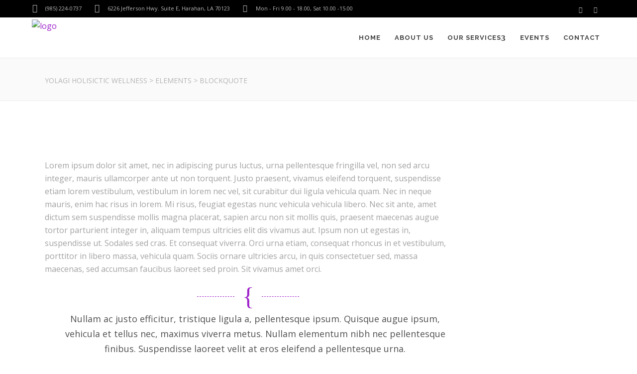

--- FILE ---
content_type: text/html; charset=utf-8
request_url: https://www.google.com/recaptcha/api2/anchor?ar=1&k=6LflPagrAAAAAAJjcdgib3QB6DtLNOk6z7b6X2sj&co=aHR0cHM6Ly93d3cueW9sYWdpLmNvbTo0NDM.&hl=en&v=PoyoqOPhxBO7pBk68S4YbpHZ&size=invisible&anchor-ms=20000&execute-ms=30000&cb=u07od6h4ul5
body_size: 49853
content:
<!DOCTYPE HTML><html dir="ltr" lang="en"><head><meta http-equiv="Content-Type" content="text/html; charset=UTF-8">
<meta http-equiv="X-UA-Compatible" content="IE=edge">
<title>reCAPTCHA</title>
<style type="text/css">
/* cyrillic-ext */
@font-face {
  font-family: 'Roboto';
  font-style: normal;
  font-weight: 400;
  font-stretch: 100%;
  src: url(//fonts.gstatic.com/s/roboto/v48/KFO7CnqEu92Fr1ME7kSn66aGLdTylUAMa3GUBHMdazTgWw.woff2) format('woff2');
  unicode-range: U+0460-052F, U+1C80-1C8A, U+20B4, U+2DE0-2DFF, U+A640-A69F, U+FE2E-FE2F;
}
/* cyrillic */
@font-face {
  font-family: 'Roboto';
  font-style: normal;
  font-weight: 400;
  font-stretch: 100%;
  src: url(//fonts.gstatic.com/s/roboto/v48/KFO7CnqEu92Fr1ME7kSn66aGLdTylUAMa3iUBHMdazTgWw.woff2) format('woff2');
  unicode-range: U+0301, U+0400-045F, U+0490-0491, U+04B0-04B1, U+2116;
}
/* greek-ext */
@font-face {
  font-family: 'Roboto';
  font-style: normal;
  font-weight: 400;
  font-stretch: 100%;
  src: url(//fonts.gstatic.com/s/roboto/v48/KFO7CnqEu92Fr1ME7kSn66aGLdTylUAMa3CUBHMdazTgWw.woff2) format('woff2');
  unicode-range: U+1F00-1FFF;
}
/* greek */
@font-face {
  font-family: 'Roboto';
  font-style: normal;
  font-weight: 400;
  font-stretch: 100%;
  src: url(//fonts.gstatic.com/s/roboto/v48/KFO7CnqEu92Fr1ME7kSn66aGLdTylUAMa3-UBHMdazTgWw.woff2) format('woff2');
  unicode-range: U+0370-0377, U+037A-037F, U+0384-038A, U+038C, U+038E-03A1, U+03A3-03FF;
}
/* math */
@font-face {
  font-family: 'Roboto';
  font-style: normal;
  font-weight: 400;
  font-stretch: 100%;
  src: url(//fonts.gstatic.com/s/roboto/v48/KFO7CnqEu92Fr1ME7kSn66aGLdTylUAMawCUBHMdazTgWw.woff2) format('woff2');
  unicode-range: U+0302-0303, U+0305, U+0307-0308, U+0310, U+0312, U+0315, U+031A, U+0326-0327, U+032C, U+032F-0330, U+0332-0333, U+0338, U+033A, U+0346, U+034D, U+0391-03A1, U+03A3-03A9, U+03B1-03C9, U+03D1, U+03D5-03D6, U+03F0-03F1, U+03F4-03F5, U+2016-2017, U+2034-2038, U+203C, U+2040, U+2043, U+2047, U+2050, U+2057, U+205F, U+2070-2071, U+2074-208E, U+2090-209C, U+20D0-20DC, U+20E1, U+20E5-20EF, U+2100-2112, U+2114-2115, U+2117-2121, U+2123-214F, U+2190, U+2192, U+2194-21AE, U+21B0-21E5, U+21F1-21F2, U+21F4-2211, U+2213-2214, U+2216-22FF, U+2308-230B, U+2310, U+2319, U+231C-2321, U+2336-237A, U+237C, U+2395, U+239B-23B7, U+23D0, U+23DC-23E1, U+2474-2475, U+25AF, U+25B3, U+25B7, U+25BD, U+25C1, U+25CA, U+25CC, U+25FB, U+266D-266F, U+27C0-27FF, U+2900-2AFF, U+2B0E-2B11, U+2B30-2B4C, U+2BFE, U+3030, U+FF5B, U+FF5D, U+1D400-1D7FF, U+1EE00-1EEFF;
}
/* symbols */
@font-face {
  font-family: 'Roboto';
  font-style: normal;
  font-weight: 400;
  font-stretch: 100%;
  src: url(//fonts.gstatic.com/s/roboto/v48/KFO7CnqEu92Fr1ME7kSn66aGLdTylUAMaxKUBHMdazTgWw.woff2) format('woff2');
  unicode-range: U+0001-000C, U+000E-001F, U+007F-009F, U+20DD-20E0, U+20E2-20E4, U+2150-218F, U+2190, U+2192, U+2194-2199, U+21AF, U+21E6-21F0, U+21F3, U+2218-2219, U+2299, U+22C4-22C6, U+2300-243F, U+2440-244A, U+2460-24FF, U+25A0-27BF, U+2800-28FF, U+2921-2922, U+2981, U+29BF, U+29EB, U+2B00-2BFF, U+4DC0-4DFF, U+FFF9-FFFB, U+10140-1018E, U+10190-1019C, U+101A0, U+101D0-101FD, U+102E0-102FB, U+10E60-10E7E, U+1D2C0-1D2D3, U+1D2E0-1D37F, U+1F000-1F0FF, U+1F100-1F1AD, U+1F1E6-1F1FF, U+1F30D-1F30F, U+1F315, U+1F31C, U+1F31E, U+1F320-1F32C, U+1F336, U+1F378, U+1F37D, U+1F382, U+1F393-1F39F, U+1F3A7-1F3A8, U+1F3AC-1F3AF, U+1F3C2, U+1F3C4-1F3C6, U+1F3CA-1F3CE, U+1F3D4-1F3E0, U+1F3ED, U+1F3F1-1F3F3, U+1F3F5-1F3F7, U+1F408, U+1F415, U+1F41F, U+1F426, U+1F43F, U+1F441-1F442, U+1F444, U+1F446-1F449, U+1F44C-1F44E, U+1F453, U+1F46A, U+1F47D, U+1F4A3, U+1F4B0, U+1F4B3, U+1F4B9, U+1F4BB, U+1F4BF, U+1F4C8-1F4CB, U+1F4D6, U+1F4DA, U+1F4DF, U+1F4E3-1F4E6, U+1F4EA-1F4ED, U+1F4F7, U+1F4F9-1F4FB, U+1F4FD-1F4FE, U+1F503, U+1F507-1F50B, U+1F50D, U+1F512-1F513, U+1F53E-1F54A, U+1F54F-1F5FA, U+1F610, U+1F650-1F67F, U+1F687, U+1F68D, U+1F691, U+1F694, U+1F698, U+1F6AD, U+1F6B2, U+1F6B9-1F6BA, U+1F6BC, U+1F6C6-1F6CF, U+1F6D3-1F6D7, U+1F6E0-1F6EA, U+1F6F0-1F6F3, U+1F6F7-1F6FC, U+1F700-1F7FF, U+1F800-1F80B, U+1F810-1F847, U+1F850-1F859, U+1F860-1F887, U+1F890-1F8AD, U+1F8B0-1F8BB, U+1F8C0-1F8C1, U+1F900-1F90B, U+1F93B, U+1F946, U+1F984, U+1F996, U+1F9E9, U+1FA00-1FA6F, U+1FA70-1FA7C, U+1FA80-1FA89, U+1FA8F-1FAC6, U+1FACE-1FADC, U+1FADF-1FAE9, U+1FAF0-1FAF8, U+1FB00-1FBFF;
}
/* vietnamese */
@font-face {
  font-family: 'Roboto';
  font-style: normal;
  font-weight: 400;
  font-stretch: 100%;
  src: url(//fonts.gstatic.com/s/roboto/v48/KFO7CnqEu92Fr1ME7kSn66aGLdTylUAMa3OUBHMdazTgWw.woff2) format('woff2');
  unicode-range: U+0102-0103, U+0110-0111, U+0128-0129, U+0168-0169, U+01A0-01A1, U+01AF-01B0, U+0300-0301, U+0303-0304, U+0308-0309, U+0323, U+0329, U+1EA0-1EF9, U+20AB;
}
/* latin-ext */
@font-face {
  font-family: 'Roboto';
  font-style: normal;
  font-weight: 400;
  font-stretch: 100%;
  src: url(//fonts.gstatic.com/s/roboto/v48/KFO7CnqEu92Fr1ME7kSn66aGLdTylUAMa3KUBHMdazTgWw.woff2) format('woff2');
  unicode-range: U+0100-02BA, U+02BD-02C5, U+02C7-02CC, U+02CE-02D7, U+02DD-02FF, U+0304, U+0308, U+0329, U+1D00-1DBF, U+1E00-1E9F, U+1EF2-1EFF, U+2020, U+20A0-20AB, U+20AD-20C0, U+2113, U+2C60-2C7F, U+A720-A7FF;
}
/* latin */
@font-face {
  font-family: 'Roboto';
  font-style: normal;
  font-weight: 400;
  font-stretch: 100%;
  src: url(//fonts.gstatic.com/s/roboto/v48/KFO7CnqEu92Fr1ME7kSn66aGLdTylUAMa3yUBHMdazQ.woff2) format('woff2');
  unicode-range: U+0000-00FF, U+0131, U+0152-0153, U+02BB-02BC, U+02C6, U+02DA, U+02DC, U+0304, U+0308, U+0329, U+2000-206F, U+20AC, U+2122, U+2191, U+2193, U+2212, U+2215, U+FEFF, U+FFFD;
}
/* cyrillic-ext */
@font-face {
  font-family: 'Roboto';
  font-style: normal;
  font-weight: 500;
  font-stretch: 100%;
  src: url(//fonts.gstatic.com/s/roboto/v48/KFO7CnqEu92Fr1ME7kSn66aGLdTylUAMa3GUBHMdazTgWw.woff2) format('woff2');
  unicode-range: U+0460-052F, U+1C80-1C8A, U+20B4, U+2DE0-2DFF, U+A640-A69F, U+FE2E-FE2F;
}
/* cyrillic */
@font-face {
  font-family: 'Roboto';
  font-style: normal;
  font-weight: 500;
  font-stretch: 100%;
  src: url(//fonts.gstatic.com/s/roboto/v48/KFO7CnqEu92Fr1ME7kSn66aGLdTylUAMa3iUBHMdazTgWw.woff2) format('woff2');
  unicode-range: U+0301, U+0400-045F, U+0490-0491, U+04B0-04B1, U+2116;
}
/* greek-ext */
@font-face {
  font-family: 'Roboto';
  font-style: normal;
  font-weight: 500;
  font-stretch: 100%;
  src: url(//fonts.gstatic.com/s/roboto/v48/KFO7CnqEu92Fr1ME7kSn66aGLdTylUAMa3CUBHMdazTgWw.woff2) format('woff2');
  unicode-range: U+1F00-1FFF;
}
/* greek */
@font-face {
  font-family: 'Roboto';
  font-style: normal;
  font-weight: 500;
  font-stretch: 100%;
  src: url(//fonts.gstatic.com/s/roboto/v48/KFO7CnqEu92Fr1ME7kSn66aGLdTylUAMa3-UBHMdazTgWw.woff2) format('woff2');
  unicode-range: U+0370-0377, U+037A-037F, U+0384-038A, U+038C, U+038E-03A1, U+03A3-03FF;
}
/* math */
@font-face {
  font-family: 'Roboto';
  font-style: normal;
  font-weight: 500;
  font-stretch: 100%;
  src: url(//fonts.gstatic.com/s/roboto/v48/KFO7CnqEu92Fr1ME7kSn66aGLdTylUAMawCUBHMdazTgWw.woff2) format('woff2');
  unicode-range: U+0302-0303, U+0305, U+0307-0308, U+0310, U+0312, U+0315, U+031A, U+0326-0327, U+032C, U+032F-0330, U+0332-0333, U+0338, U+033A, U+0346, U+034D, U+0391-03A1, U+03A3-03A9, U+03B1-03C9, U+03D1, U+03D5-03D6, U+03F0-03F1, U+03F4-03F5, U+2016-2017, U+2034-2038, U+203C, U+2040, U+2043, U+2047, U+2050, U+2057, U+205F, U+2070-2071, U+2074-208E, U+2090-209C, U+20D0-20DC, U+20E1, U+20E5-20EF, U+2100-2112, U+2114-2115, U+2117-2121, U+2123-214F, U+2190, U+2192, U+2194-21AE, U+21B0-21E5, U+21F1-21F2, U+21F4-2211, U+2213-2214, U+2216-22FF, U+2308-230B, U+2310, U+2319, U+231C-2321, U+2336-237A, U+237C, U+2395, U+239B-23B7, U+23D0, U+23DC-23E1, U+2474-2475, U+25AF, U+25B3, U+25B7, U+25BD, U+25C1, U+25CA, U+25CC, U+25FB, U+266D-266F, U+27C0-27FF, U+2900-2AFF, U+2B0E-2B11, U+2B30-2B4C, U+2BFE, U+3030, U+FF5B, U+FF5D, U+1D400-1D7FF, U+1EE00-1EEFF;
}
/* symbols */
@font-face {
  font-family: 'Roboto';
  font-style: normal;
  font-weight: 500;
  font-stretch: 100%;
  src: url(//fonts.gstatic.com/s/roboto/v48/KFO7CnqEu92Fr1ME7kSn66aGLdTylUAMaxKUBHMdazTgWw.woff2) format('woff2');
  unicode-range: U+0001-000C, U+000E-001F, U+007F-009F, U+20DD-20E0, U+20E2-20E4, U+2150-218F, U+2190, U+2192, U+2194-2199, U+21AF, U+21E6-21F0, U+21F3, U+2218-2219, U+2299, U+22C4-22C6, U+2300-243F, U+2440-244A, U+2460-24FF, U+25A0-27BF, U+2800-28FF, U+2921-2922, U+2981, U+29BF, U+29EB, U+2B00-2BFF, U+4DC0-4DFF, U+FFF9-FFFB, U+10140-1018E, U+10190-1019C, U+101A0, U+101D0-101FD, U+102E0-102FB, U+10E60-10E7E, U+1D2C0-1D2D3, U+1D2E0-1D37F, U+1F000-1F0FF, U+1F100-1F1AD, U+1F1E6-1F1FF, U+1F30D-1F30F, U+1F315, U+1F31C, U+1F31E, U+1F320-1F32C, U+1F336, U+1F378, U+1F37D, U+1F382, U+1F393-1F39F, U+1F3A7-1F3A8, U+1F3AC-1F3AF, U+1F3C2, U+1F3C4-1F3C6, U+1F3CA-1F3CE, U+1F3D4-1F3E0, U+1F3ED, U+1F3F1-1F3F3, U+1F3F5-1F3F7, U+1F408, U+1F415, U+1F41F, U+1F426, U+1F43F, U+1F441-1F442, U+1F444, U+1F446-1F449, U+1F44C-1F44E, U+1F453, U+1F46A, U+1F47D, U+1F4A3, U+1F4B0, U+1F4B3, U+1F4B9, U+1F4BB, U+1F4BF, U+1F4C8-1F4CB, U+1F4D6, U+1F4DA, U+1F4DF, U+1F4E3-1F4E6, U+1F4EA-1F4ED, U+1F4F7, U+1F4F9-1F4FB, U+1F4FD-1F4FE, U+1F503, U+1F507-1F50B, U+1F50D, U+1F512-1F513, U+1F53E-1F54A, U+1F54F-1F5FA, U+1F610, U+1F650-1F67F, U+1F687, U+1F68D, U+1F691, U+1F694, U+1F698, U+1F6AD, U+1F6B2, U+1F6B9-1F6BA, U+1F6BC, U+1F6C6-1F6CF, U+1F6D3-1F6D7, U+1F6E0-1F6EA, U+1F6F0-1F6F3, U+1F6F7-1F6FC, U+1F700-1F7FF, U+1F800-1F80B, U+1F810-1F847, U+1F850-1F859, U+1F860-1F887, U+1F890-1F8AD, U+1F8B0-1F8BB, U+1F8C0-1F8C1, U+1F900-1F90B, U+1F93B, U+1F946, U+1F984, U+1F996, U+1F9E9, U+1FA00-1FA6F, U+1FA70-1FA7C, U+1FA80-1FA89, U+1FA8F-1FAC6, U+1FACE-1FADC, U+1FADF-1FAE9, U+1FAF0-1FAF8, U+1FB00-1FBFF;
}
/* vietnamese */
@font-face {
  font-family: 'Roboto';
  font-style: normal;
  font-weight: 500;
  font-stretch: 100%;
  src: url(//fonts.gstatic.com/s/roboto/v48/KFO7CnqEu92Fr1ME7kSn66aGLdTylUAMa3OUBHMdazTgWw.woff2) format('woff2');
  unicode-range: U+0102-0103, U+0110-0111, U+0128-0129, U+0168-0169, U+01A0-01A1, U+01AF-01B0, U+0300-0301, U+0303-0304, U+0308-0309, U+0323, U+0329, U+1EA0-1EF9, U+20AB;
}
/* latin-ext */
@font-face {
  font-family: 'Roboto';
  font-style: normal;
  font-weight: 500;
  font-stretch: 100%;
  src: url(//fonts.gstatic.com/s/roboto/v48/KFO7CnqEu92Fr1ME7kSn66aGLdTylUAMa3KUBHMdazTgWw.woff2) format('woff2');
  unicode-range: U+0100-02BA, U+02BD-02C5, U+02C7-02CC, U+02CE-02D7, U+02DD-02FF, U+0304, U+0308, U+0329, U+1D00-1DBF, U+1E00-1E9F, U+1EF2-1EFF, U+2020, U+20A0-20AB, U+20AD-20C0, U+2113, U+2C60-2C7F, U+A720-A7FF;
}
/* latin */
@font-face {
  font-family: 'Roboto';
  font-style: normal;
  font-weight: 500;
  font-stretch: 100%;
  src: url(//fonts.gstatic.com/s/roboto/v48/KFO7CnqEu92Fr1ME7kSn66aGLdTylUAMa3yUBHMdazQ.woff2) format('woff2');
  unicode-range: U+0000-00FF, U+0131, U+0152-0153, U+02BB-02BC, U+02C6, U+02DA, U+02DC, U+0304, U+0308, U+0329, U+2000-206F, U+20AC, U+2122, U+2191, U+2193, U+2212, U+2215, U+FEFF, U+FFFD;
}
/* cyrillic-ext */
@font-face {
  font-family: 'Roboto';
  font-style: normal;
  font-weight: 900;
  font-stretch: 100%;
  src: url(//fonts.gstatic.com/s/roboto/v48/KFO7CnqEu92Fr1ME7kSn66aGLdTylUAMa3GUBHMdazTgWw.woff2) format('woff2');
  unicode-range: U+0460-052F, U+1C80-1C8A, U+20B4, U+2DE0-2DFF, U+A640-A69F, U+FE2E-FE2F;
}
/* cyrillic */
@font-face {
  font-family: 'Roboto';
  font-style: normal;
  font-weight: 900;
  font-stretch: 100%;
  src: url(//fonts.gstatic.com/s/roboto/v48/KFO7CnqEu92Fr1ME7kSn66aGLdTylUAMa3iUBHMdazTgWw.woff2) format('woff2');
  unicode-range: U+0301, U+0400-045F, U+0490-0491, U+04B0-04B1, U+2116;
}
/* greek-ext */
@font-face {
  font-family: 'Roboto';
  font-style: normal;
  font-weight: 900;
  font-stretch: 100%;
  src: url(//fonts.gstatic.com/s/roboto/v48/KFO7CnqEu92Fr1ME7kSn66aGLdTylUAMa3CUBHMdazTgWw.woff2) format('woff2');
  unicode-range: U+1F00-1FFF;
}
/* greek */
@font-face {
  font-family: 'Roboto';
  font-style: normal;
  font-weight: 900;
  font-stretch: 100%;
  src: url(//fonts.gstatic.com/s/roboto/v48/KFO7CnqEu92Fr1ME7kSn66aGLdTylUAMa3-UBHMdazTgWw.woff2) format('woff2');
  unicode-range: U+0370-0377, U+037A-037F, U+0384-038A, U+038C, U+038E-03A1, U+03A3-03FF;
}
/* math */
@font-face {
  font-family: 'Roboto';
  font-style: normal;
  font-weight: 900;
  font-stretch: 100%;
  src: url(//fonts.gstatic.com/s/roboto/v48/KFO7CnqEu92Fr1ME7kSn66aGLdTylUAMawCUBHMdazTgWw.woff2) format('woff2');
  unicode-range: U+0302-0303, U+0305, U+0307-0308, U+0310, U+0312, U+0315, U+031A, U+0326-0327, U+032C, U+032F-0330, U+0332-0333, U+0338, U+033A, U+0346, U+034D, U+0391-03A1, U+03A3-03A9, U+03B1-03C9, U+03D1, U+03D5-03D6, U+03F0-03F1, U+03F4-03F5, U+2016-2017, U+2034-2038, U+203C, U+2040, U+2043, U+2047, U+2050, U+2057, U+205F, U+2070-2071, U+2074-208E, U+2090-209C, U+20D0-20DC, U+20E1, U+20E5-20EF, U+2100-2112, U+2114-2115, U+2117-2121, U+2123-214F, U+2190, U+2192, U+2194-21AE, U+21B0-21E5, U+21F1-21F2, U+21F4-2211, U+2213-2214, U+2216-22FF, U+2308-230B, U+2310, U+2319, U+231C-2321, U+2336-237A, U+237C, U+2395, U+239B-23B7, U+23D0, U+23DC-23E1, U+2474-2475, U+25AF, U+25B3, U+25B7, U+25BD, U+25C1, U+25CA, U+25CC, U+25FB, U+266D-266F, U+27C0-27FF, U+2900-2AFF, U+2B0E-2B11, U+2B30-2B4C, U+2BFE, U+3030, U+FF5B, U+FF5D, U+1D400-1D7FF, U+1EE00-1EEFF;
}
/* symbols */
@font-face {
  font-family: 'Roboto';
  font-style: normal;
  font-weight: 900;
  font-stretch: 100%;
  src: url(//fonts.gstatic.com/s/roboto/v48/KFO7CnqEu92Fr1ME7kSn66aGLdTylUAMaxKUBHMdazTgWw.woff2) format('woff2');
  unicode-range: U+0001-000C, U+000E-001F, U+007F-009F, U+20DD-20E0, U+20E2-20E4, U+2150-218F, U+2190, U+2192, U+2194-2199, U+21AF, U+21E6-21F0, U+21F3, U+2218-2219, U+2299, U+22C4-22C6, U+2300-243F, U+2440-244A, U+2460-24FF, U+25A0-27BF, U+2800-28FF, U+2921-2922, U+2981, U+29BF, U+29EB, U+2B00-2BFF, U+4DC0-4DFF, U+FFF9-FFFB, U+10140-1018E, U+10190-1019C, U+101A0, U+101D0-101FD, U+102E0-102FB, U+10E60-10E7E, U+1D2C0-1D2D3, U+1D2E0-1D37F, U+1F000-1F0FF, U+1F100-1F1AD, U+1F1E6-1F1FF, U+1F30D-1F30F, U+1F315, U+1F31C, U+1F31E, U+1F320-1F32C, U+1F336, U+1F378, U+1F37D, U+1F382, U+1F393-1F39F, U+1F3A7-1F3A8, U+1F3AC-1F3AF, U+1F3C2, U+1F3C4-1F3C6, U+1F3CA-1F3CE, U+1F3D4-1F3E0, U+1F3ED, U+1F3F1-1F3F3, U+1F3F5-1F3F7, U+1F408, U+1F415, U+1F41F, U+1F426, U+1F43F, U+1F441-1F442, U+1F444, U+1F446-1F449, U+1F44C-1F44E, U+1F453, U+1F46A, U+1F47D, U+1F4A3, U+1F4B0, U+1F4B3, U+1F4B9, U+1F4BB, U+1F4BF, U+1F4C8-1F4CB, U+1F4D6, U+1F4DA, U+1F4DF, U+1F4E3-1F4E6, U+1F4EA-1F4ED, U+1F4F7, U+1F4F9-1F4FB, U+1F4FD-1F4FE, U+1F503, U+1F507-1F50B, U+1F50D, U+1F512-1F513, U+1F53E-1F54A, U+1F54F-1F5FA, U+1F610, U+1F650-1F67F, U+1F687, U+1F68D, U+1F691, U+1F694, U+1F698, U+1F6AD, U+1F6B2, U+1F6B9-1F6BA, U+1F6BC, U+1F6C6-1F6CF, U+1F6D3-1F6D7, U+1F6E0-1F6EA, U+1F6F0-1F6F3, U+1F6F7-1F6FC, U+1F700-1F7FF, U+1F800-1F80B, U+1F810-1F847, U+1F850-1F859, U+1F860-1F887, U+1F890-1F8AD, U+1F8B0-1F8BB, U+1F8C0-1F8C1, U+1F900-1F90B, U+1F93B, U+1F946, U+1F984, U+1F996, U+1F9E9, U+1FA00-1FA6F, U+1FA70-1FA7C, U+1FA80-1FA89, U+1FA8F-1FAC6, U+1FACE-1FADC, U+1FADF-1FAE9, U+1FAF0-1FAF8, U+1FB00-1FBFF;
}
/* vietnamese */
@font-face {
  font-family: 'Roboto';
  font-style: normal;
  font-weight: 900;
  font-stretch: 100%;
  src: url(//fonts.gstatic.com/s/roboto/v48/KFO7CnqEu92Fr1ME7kSn66aGLdTylUAMa3OUBHMdazTgWw.woff2) format('woff2');
  unicode-range: U+0102-0103, U+0110-0111, U+0128-0129, U+0168-0169, U+01A0-01A1, U+01AF-01B0, U+0300-0301, U+0303-0304, U+0308-0309, U+0323, U+0329, U+1EA0-1EF9, U+20AB;
}
/* latin-ext */
@font-face {
  font-family: 'Roboto';
  font-style: normal;
  font-weight: 900;
  font-stretch: 100%;
  src: url(//fonts.gstatic.com/s/roboto/v48/KFO7CnqEu92Fr1ME7kSn66aGLdTylUAMa3KUBHMdazTgWw.woff2) format('woff2');
  unicode-range: U+0100-02BA, U+02BD-02C5, U+02C7-02CC, U+02CE-02D7, U+02DD-02FF, U+0304, U+0308, U+0329, U+1D00-1DBF, U+1E00-1E9F, U+1EF2-1EFF, U+2020, U+20A0-20AB, U+20AD-20C0, U+2113, U+2C60-2C7F, U+A720-A7FF;
}
/* latin */
@font-face {
  font-family: 'Roboto';
  font-style: normal;
  font-weight: 900;
  font-stretch: 100%;
  src: url(//fonts.gstatic.com/s/roboto/v48/KFO7CnqEu92Fr1ME7kSn66aGLdTylUAMa3yUBHMdazQ.woff2) format('woff2');
  unicode-range: U+0000-00FF, U+0131, U+0152-0153, U+02BB-02BC, U+02C6, U+02DA, U+02DC, U+0304, U+0308, U+0329, U+2000-206F, U+20AC, U+2122, U+2191, U+2193, U+2212, U+2215, U+FEFF, U+FFFD;
}

</style>
<link rel="stylesheet" type="text/css" href="https://www.gstatic.com/recaptcha/releases/PoyoqOPhxBO7pBk68S4YbpHZ/styles__ltr.css">
<script nonce="RnwS3i-noNypD68ve4PSgw" type="text/javascript">window['__recaptcha_api'] = 'https://www.google.com/recaptcha/api2/';</script>
<script type="text/javascript" src="https://www.gstatic.com/recaptcha/releases/PoyoqOPhxBO7pBk68S4YbpHZ/recaptcha__en.js" nonce="RnwS3i-noNypD68ve4PSgw">
      
    </script></head>
<body><div id="rc-anchor-alert" class="rc-anchor-alert"></div>
<input type="hidden" id="recaptcha-token" value="[base64]">
<script type="text/javascript" nonce="RnwS3i-noNypD68ve4PSgw">
      recaptcha.anchor.Main.init("[\x22ainput\x22,[\x22bgdata\x22,\x22\x22,\[base64]/[base64]/[base64]/ZyhXLGgpOnEoW04sMjEsbF0sVywwKSxoKSxmYWxzZSxmYWxzZSl9Y2F0Y2goayl7RygzNTgsVyk/[base64]/[base64]/[base64]/[base64]/[base64]/[base64]/[base64]/bmV3IEJbT10oRFswXSk6dz09Mj9uZXcgQltPXShEWzBdLERbMV0pOnc9PTM/bmV3IEJbT10oRFswXSxEWzFdLERbMl0pOnc9PTQ/[base64]/[base64]/[base64]/[base64]/[base64]\\u003d\x22,\[base64]\\u003d\\u003d\x22,\x22wpBNCT4eBMOWwoBjGRXCjxfDtVEZw4VQQzzCp8OXPEDDm8KRYlTCj8KqwpNkKXZPZxAPHRXCv8OAw77CtnjCmMOJRsO4wrIkwpcYQ8OPwo5cwoDChsKIJ8Kvw4pDwr1cf8KpHcOqw6wkF8KaO8Ozwqh/wq0naBV+VnA2acKAwoXDlTDCpXM+EWvDscK7worDhsOhwrDDg8KCDwk5w4EPF8OABmTDq8KBw49Hw5PCp8OpAsOPwpHCpHMfwqXCp8OTw6d5KC5BwpTDr8KxQxhtf2rDjMOCwqjDjQhxC8KLwq/DqcOpwpzCtcKKFzzDq2jDuMOdDMO8w59yb0UvfwXDq05Vwq/Dm3lubMOjwqPCrcOOXgMlwrIowo3DgTrDqFAtwo8ZfsO8MB9cw47DilDCrB1cc0HCtwxhdsKGLMOXwr/DoVMcwoR0WcOrw6PDp8KjC8KPw4rDhsKpw4pFw6EtbMKAwr/DtsK4IxlpRcOvcMOINsO9wqZ4al1BwpkZw70ofisCLyTDhVV5AcKJem8JQmk/[base64]/[base64]/[base64]/[base64]/[base64]/DrT3Co8OCS8O+DMKGw5LDlsOMKcOqw7RgW8OzPW7ChQ0Tw6QOdMOoeMKqXXQ1w40iA8KEEEbDn8KNKjTDkcKNHsOXbUDCullIIi/[base64]/Cih3CtDkZG1fDrgnDoXXCuAXDiyMwNT4BMU7DnykWMU8cw4VkQMOreQolb03Dl0NLwoB5dsOWTsOQaV1lb8Otwr7CoEx/XsKvfsOtWcOSw5cxw4tFw5bCqVw8wrVOwqHDnA3CjsOiCXzCqyxZw7jCusOfw7h/wqkhw7JjEcK+wrd8w43DlkXDhV5kaUREw6nCi8K4RsKpUsO7WcO6w4DChUrCrUjCuMKhXGUuXwjDi0Nqa8KeDSQTDMKtKsOxck9cQxAmVcOmw6M6w4srw4fDm8KaZ8Onwrwlw4TDv2V0w7Vne8K/w70eaXgbw70gccOlw4BlNMKiwoHDkcOmwqAxw6UXwq1Cc14ZOMOJwqMYDcKgwp7CvMOZw7Z6fcKEPQhWwpYtW8Okw5LDlgpywrPDpnxQwpoywpnCq8OfwpDCscOxw4/[base64]/Cu8OlI2k6wpPDnGTCiHbDpGTDq2Zvwo0Qw74Mw7AsTX5rGV5BAsO+GMO/wo8Qw5/Cj212NBU4w57CuMOcD8OZfm0FwqLCt8K/w4PDm8Ovwq8pw6zDt8OhAcKSw57ChMOYRw4iw4nCqm3ChzzCpETCpB3CqW3CjHwaR3Abwokawq/Cv19vw73CpsOzwr/[base64]/woRoV8KHRWrCmMKEwrkRwpbCmkDCv3QEw6zDp3pEWMK/[base64]/CsDBzZBPDiyDCoi91wrQlw5fDp8KxHMKITcKkwq1yPUZNwqfCi8K0w5jCs8K4w7IKLEd2GMOLdMOfw6JsKlBMwqFiw7vDj8OFw5E4woXDqA5CwrPCokUNw6zDgMOVViPDj8Ojw4Bpw5TDlwnCpn/[base64]/DjsKqw4E+VwtQwqDDpSfCkMK/BH1cGwnCnAzDlA4LSn5Uw6fDlUVaJ8KMTsO1Ch/CicO0w5bDpA/[base64]/fUnCuALDjj/CrS59wq0rwoksw6bCixgZwqbCl0N9w43DoCzCtUHCtyDDmsK5wp8Qw6bDrMOUNknDvmrCgRZFE1jCt8O0wp7ChcOUCMKuw5w/wr7DpzA6w5zCukpwYsKXw7TCjcKkGcOGwoMxwoDDs8OdbcKzwojCiiLCt8ORB3hgFylyw5nCjTHCicK3w7pYw7/CkMK9wp/[base64]/CpcKuDxZlwr8Qw7bDicKDw6IjI8KKcFvDrMKHw5PCpXXCnMOOWcO+wq5FdjovCjMvHhRiwpXDvMKZdFJPw5/[base64]/DicKTeSrDt8OLc2/[base64]/CMKuR8OqwpnDtgBSwrEYQTXDt8KWYsKTPMOzwqsdw5nCjsOmGTp9fMKCPcOoJcOSBiEnK8Khw67DnBrDsMO/[base64]/Cl8K9wqYiV8KVwpNMPiXDvzfDqE9fCMKfw5YyAMKpBgkNPTF/[base64]/HMOywrp9BT1RwpjDgcKGahHDtcKSw49AwpfCpMOuwrLCoGPDgsO+w7FJbcK9V37CrMOqw5jDlRN/HsORw5V4woDDqgQTw5LDgMKUw6zDgsK1w60iw4fDnsOuwphoJjcOCkccQQ3CoRlzBS8qTDYCwpQyw5wAUsOqw4UTGBTDoMO4OcKewqwXw6kew7zDp8KVSjAJBFvDlw46wrzDlx4hwo3DhMONYMKYMRbDmMOUYEPDn0krc2zDtsKGw6ofZsO2wpk9wrl2wpZ/w6zCvsKJWMKNw6ANwqR0GcObPsOfwrzCvsKfD2xnw7fCh3Aze018bcK/SiAxwpHCukHDmyNJSMKATMK9cX/CuXDDjsOVw6/[base64]/NBpVUsO9OiXDhsKZwpcJw4/[base64]/wpM5N8OgUhVbHMKYGg0TNH9AasK7Z1LCmzDClAZ1K1jChkALwp98wqUGw5LCisKLwqHCl8KnY8KSAWHDs1fDtR4oAsKFUsK+EyQQw7DDvSZzVcKpw7hgwpwmwrdDwpgMw7nDh8OpVsKDa8KgcXIRwoZMw6cRw6vDkFEkBH7DlV5hH0NPw6R/PxMtwqovaivDi8KoCio0EUwaw5vDhAAVIMKew6ZVw6rDrcO1OzBFw7fCiQFLw7MdCHTChxEwCsOFwo5ww6/[base64]/CjhPDnsKZwoxswq/CuE/[base64]/CnxDDsAHCpBLDr8K5EzbDpyXDiXt3wpLDlwcfw4QCw7zDiSrDtFFgCX7CjFRTwpHDomLCpsOecWbCvlkZwrIhBGnChsOtw5Vbw6DDuVQoH1gkwpcTDMOKDyXCpMOIw4E5b8OAO8K4w44bwo1VwqJIw6PCjsKZdhvDtAXDucOGXsKAw60zw4/CjcOHw5vDnA7Ch3LDrD8XEcOjw6kiwqIewpBXJcOtccOewr3Dt8O/ZD3Cn3LDlcOHw4TDtUjChcKyw595w7R7w7w0w5pILsOEd2fCoMOLSXdZJMKXw6B7YX08wpxzwpbCtjIebcO5wrJ5w4JyL8OtesKIwovDvsKMbXjCtQzCrkPCn8OEFsKwwrkzNCLDqDjCh8OSwr/CksKqwrvCg3DCgcKRwqbDq8OJwoDCjcOKJ8KIcGItFwfCi8OWwpjCrgRKByJcP8KfARIlw6nChgHDm8Ofwp/DqsOmw6PCvyvDgxgTw6PCsEXDkFV/wrfDj8KmIsK/w6TDu8OQw4Iowqd6w7PCv2ckwpRXw5FxJsKqwoLDp8K/LsKaw5TDkCTCmcKTwobCjcOrd3fCtMOQw4cUw7p3w7Imw7gOw7/DtGTCnsKKw57DocKsw4PDn8OFw45nwrjDjB7DlXMowr/[base64]/DlFQ2wo/[base64]/ClhzDtyxowp0Zw4dcaQklwrLDvMKcJndFZsOMw4JKHHUOwqFTORfCu0tUVMOtwoYhwqZ5fcOic8KDfRMuw47CpS1/MCMwdMOHw6EVUcKQw5XCuUAHwpfCjcO3w4tow4p6wqHCp8K5wp7CiMOcFnTCp8KfwopAwqZKwqh+wowfYsKXbcOMw6c/w7Q2NSvCu2fCksKBRsO1bRU2wpMXZcKJcirCjAknR8OPHMKtXcKvYMO1w4LDqMOdw6bCj8K7AsOlcsOMwpDCrlsnwq3DljfDqcKtE0jCh2dfN8OkXMOrworCpAtVTcKGEMOxwp9iccO4aT4sZCHCh1kCwrjDpMOxwq5fw5k9Nks8Nj/CvxPDs8KZw4t7fXpWwp7DnT/Dl0ZoMgNdS8ORwpMTAzR0A8Ogw5DDgcOaZcKHw5hgOGMpEsO/w50MFsKzw5zDiMOVGsOBBjVywoLDjXLCjMOPeSTCoMOpYGwzw4LDr3zDhWXDqWExwr8zwpxAw4FtwrTCgibCui/Dgyhjw7sZw6oRwpLDi8KRwoXDgMKjRXzCvsOoS2Zcw7dPwoA4w5F0w6FWFix/wpLDlMOfw63DjsK6w4Z6ZWtfwo5YXlrCvcO7wrfCm8KMwr0kw6AxG3BkPjI3SwFWw5xgwrHCg8K6wqLCuA7DmcK6w6PChidJw5QxwpQrw7bCiz/[base64]/DvgwPQWpHwrfDp8OYwoFOw4TDq1bCrybDjFgGw6rCjTzChDjChVkcw7oVOVdnwq/DihfCvMOtw57CswPDhsOXPcKyEsKiwpAdf2Jfw5Zvwq4cehzDoH/Cu1/DizfCoy/CucKGNcOHw5F2wqnDkULDqMKZwrN3wofDo8OZCmBiH8OCPcKqw4AAwogzw6Egc2XDsBvDvsOgdS7Cg8KjTGVIw4ttS8KRw4AEw4x5VHcSw6DDvzjDuTHDl8OaHsKbLV/[base64]/ChMK3VMOYw4pxw60pw6bCpMO3wqLCu8KnwovCh8OTwo3Ch0pINzDCt8OLWMO0LGZpwqxAw6LCv8K9w7fClALDg8KtwpDDujhCNm8iKE3CtGzDgMObw5g8wooHFMOCwqDCscOlw69/w5Bkw4Yfwox6wptnE8OdI8KkEsOIbsKcw5hpCcOJSsOdwrzDjyzDjcOQDHTCisOhw5ljwpw6Zkt0eTXDhUNjwq/CvsOAUUA3wpXCtD7DqSw/WcKneENaTDomNcKGZ2d9PMO9AMOfXAbDr8Ovc2PDtMKpwo4XWRXCusKEwpzDmlLDp0/DkVp1wqDChcKELcKVWcKDc2XDksOffMOjw7vCmwjCjWFAwrDCksKww5jCl0/DuQbDhMOwKMKaF2YZLcKdw6nDlcKaw4svw7nCvMOePMOLw5hWwq4gbj/Dp8Kjw7s/cQkwwoRMOkXCrALChVrCkS1HwqcgUMKswovDhDhwwr9CNXbDgQ7CucKfQFciw5xQecOwwqlsesKAw44KEWLCvkTDgih8wrPDhcKHw6k/woVeDh/[base64]/dSk6TBLCp0Q/w7DDjzhXwo9eER5WWsOBGsKowqIhP8KeITMZw6gAQcOqw4krR8Onw7l+w482IBjDqsOGw5ZnLMO+w5ZPQMObZzPCmVfChnfCmwjCoiLCkw1JWcORV8K3w64pJxg+PcKmwpjCkytxd8Otw7pMIcK2M8Kfwr4UwrpnwoQ/w4DDj2zCmMOlasKmEsOvBA/DrMKpw759CXbCmVpnw5BHw4zDmyw9w4o/HBZQamvCsQItXcKDBsK2w4R0bcOdwqfCh8ONwoQxNgPCpsKKw7HDosKPV8K6KypkLEchwrYZw5UEw4lbwrjCsTHCo8OAw7MNwrJqJMKLFRzCujV0wpLCp8O7wo/CrQrCnAtadcOqTsKCA8K+YsKfLBLDnA0MZCxrQTvDiDNGwqTCqMOGe8Oiw7oibMOrEsKHKMOAWE5oUTFONjDCsUoNwrhEw7/[base64]/CkAVpwqcTejswaE7CtMKsw7fChcK3w7oXOgfCrylywqF0EsKlacK/wrTCvlIWWhbCvkzDkyY8w4kyw4/Dtgg8VFhbOcKow6pMw6hawoITw7bDnw7Coy3CqMKewqHDnj4KRMK1wrHDvjkiXMOlw6/[base64]/DhgPDm0FddSnDoCDDjsOlG8KZaUFAw6x9JSfCvk5hwow7w6TDqcK9OkDCtULDvcKgFcKiUsOsw4oPdcOud8KxW0XDizl7EMKRwpfCm3NLw6nCosOwK8KFdsKFQnpdw7kvw7trw5pYOwcuJn3CrSDCusOSIBVfw4zDqMOmwoLCoDBtwpNqwonDi0/[base64]/DsiNCw7nCv8OhGsOow69Gw7c9B8Ogw7RTEMO0wqDDv3LDjsKPw5nDg1JpJsKAw5tVGR7Cg8KxU2bCmcOjOAtZSQjDs2XCvBNiw5UvV8K9DMOKw5fCpsOxI2nDq8Kawr7DlsKcwoRVw5F+McKdwrbCvMOAw4DDhFPCkcK7CTpDUV/DlMODwpYCC2czwonDhRgracKww71OR8KpQk/CmhzClCLDsmIJBRLDmcOmw7puY8OyHhbCgsKyDntew43Di8Odw6vDqlnDqUxkw58UfcKFOsOvZWQLwp3ClxDDjcO2KWLDmGJMwqjDjMKNwo8XBsO5dFbCnMKZRm/CqWJrQ8K+PcKdwo7Dn8KgYcKFFcOuA2Fywq/[base64]/CncK0wpfCkAjCp8KaSMOcEFphaWguQcODbcO+w4l/w6DDjsKLw7rCmcOVw4/CvVsGQTMePDZuVShPw7rCgcKtIcOCVz7CliHDrsO6wqjDuwvDvMKywpZWMgHCgi1pwo9CDMOWw6Acwot7blXDpsOnUcO3wqxFSw0zw7DCqMOxOwbCssOQw5/DvQvDvsOlAW4nwp5Lw4dAUcOpwq8fZFzCnz5Qw6kcY8OUfW/DuRPCkS/CgXRvLsKQNMKjX8OrHMOaS8ODw68jPnlQBDvCqcOeVzDDosK0w5nDpBnCg8Orwrx1elrCsXfChW0jwq0oa8OXWsOwwrE5DEw/XcOpwrpwPcOufzbDqRzDjj8ODjcwRMK7w7lwZcKAwpZIwrNbwqXCpk5XwpNRXUPDlMOvccKPCQPDsTFQB0/DhmbChsO4DsOqMD8MenvDocOAwrHDhAnCohIIwozCvCfCo8Kzw6nDhMObFMO8w7fDqcKiSlI0IMOuw4fDt18sw6bDol/CscKsKkfDm2JMUkQWw67CnW7CpMKIwrPDlXh8wqc3w7d/[base64]/Dm8O2woZGeg3Cl1dGKXLCmsOgc8KHeShLw6gwWMOAccKXw4nCssO/N1DDrMKpwq/CrA9bwrzCscOiJMOBU8OKLz7CssKtTMOcbgw6w6sPwobCpMO7JMOjJ8ODwpnCpzrCo1QIw57DsQXCpGc6w4nCljQ3wqVkZHxAw6E/w40KM0HDtErCvsKBw6/Dp1bCksKJaMK3OkYyTsKlB8KDw6XDu1vClcOZN8KpMgzCjsK1wp/DpsKaDBfCrMOZdsKLwrZRwqnDtMKfwq3CrsODQBrCv1rCn8KOw54YwqDClsKBIj4pMW5EwpXCvUJKbXfDnARfwrHDq8O6w5saF8O1w6NEwpEZwrgcSyPCoMKOw60oe8Kbw5AkBsOYw6RBwovCiiBtFsKEwqbCqMOYw55AwoHDohnDjVw5BxZnb0rDoMKtw51/XAc7w6XDlsOcw4LCnXrDg8Oae3EjwpTDvnwlPMOow67Cp8OvccKjAcO+wojDpVlUE2/[base64]/ElrDvlcNPmsaTsKNw6jDvcOvw6ckcWnChMKIEDlow71DIwXDg2PCgMOIa8KTecOFSMKWw7bCkyzDl1/CrMKPw7lPw7N7JsKdwp/[base64]/DtV8bKMOmw4NKwp7Cu8KBwoXCnXNGCMO3dcOxe0lyDcKxw703wrbDtzR7wpgIwqdEwrXCnBtyBxtxHcKJwpfDmDTCusOAwqnCgzfCiV3Dr20nwpvDjhVawrvDqxsJaMOyHVchNsKwXcKjCj/DqMK7O8Ogwq/DvsKeERFLwqt2bCFww6IEw5nCiMOMw73Cli/[base64]/CiMKaaXnDqBkTwqFtw51MDCfCmUcnw4Y/ejHDqj/CocOHwrgDw5pWL8KEIMKPecOsbMOiw6zDqsOAw5XCoFI4w5k9MHhsV00+JcKVZ8KpKsKSHMOzWQo4wpQ1wrPCiMKbP8ONfMOxwp1kAsOmwoA7w6PCssOpwqMQw41PwrHDnz0TWwnDmcOiJMKUw7/DkMOMAMKaJsKWH0rDiMOow5DCji0nwr7DpcKoaMOCw70DXsOUw4vCkQphF0E5wq87dEDDlQ9Sw6HChMO9wqFywp7DhsOXw4rCsMKAPjPCgVPCkinDv8KIw4JYZsK6UMKIwoNHH0/Cj3HCqVRywpRcHx7CscK0w4fDnTwGKgZnwoBrwqFIwodLHBfDj0DDnXMxwq9nw7cZwpBkwonDlCjDucKkwozCoMKbdhlhw5rDjA3DncK3wpHCiSXCiU0gcGZuwqjCriHDvSMODMOxfMO3w4g7CMOWw5TCmsKiPsKADA55ZwwgWsOaXsKXwqpbMn/Cs8KwwoUJEj8cw488SSPCgHDDj34Yw4jCnMKwMSrCrQ4qQcOjH8KKw53CkC0fw5oNw6nDkQRoIsOVwqPCpMOfwrPDjsK1wq9/FsKtwqsnwrHDlThgXlN5CcKCw4nDoMOjwq3Cp8OlaFsBe05lCMKSwpVKw7BxwqfDuMOTwobCq0oow4dqwoPClsOPw4XCksK6PxMkwpEbFAU1wrbDvgd5wr9ywprCm8KZwohUeV1vbsOGw41iwoUMaxYOXcOYw5s/Wn1iTRfChVbDrQcow7bCgUzDh8Oqem5IR8OpwoDDsR3DpgwaLkfDrcKow4I+woV4A8Kkw6PDpsKPwoDDn8OmwovDusO+DsOBw4jCgzPDv8OUwo0VdsO1Pml/w7/CpMOzw7LCrDrDrFtPw4PDmlk+w5Jkw7zDhcK+ZCLDg8Ocw5R8wqfCiUlXXBjCumbDrMO9w6XCocOmDsKsw58zAsOsw6fDksOBGwjClUvCu2IJw4nDtw/[base64]/DtwLCvmozdVQOEnjDklQdwr3DpsK0KSsjKcKFwpJORMOnw7nDrkwdNnMcXsOhR8KEwrPDv8OvwqQNw43DgiTDusK/[base64]/CtcK9w7bCt8OMScO0XmkAeWFoMl7ClFo8w6PCkVfCjsOyVy8nd8KLYSrDuijCl37DicOqNsKaLyXDr8K/QDvCgcOeLMOeal3CoVvDpBnCsD5nb8K/wqlRw47Co8Kaw6XCqlTCrWhIHBldK01ybcOwBAZ4wpLCqsKrAAkjKMOOPC52wqPDncO4wphgwpfDqyPDqn/CkMKBRj7DjA8ET2MILAspw58owo/CqGTCgMK2wqrCrm5SwpDCsG5Uw5LClhd8EEbCqD3DmsKzw7xxw4bCksOEwqTCvcKRw6MkWQQhfcK/FUpvw5jCgMOVK8OQEsORGsOow6bCpCR9EsOgccOwwqRnw4DCgx3DpxXDo8KRw4TCnl5ROsKDGmFwI13CjsOawroOw7rClcKpfm7CqxE9IsOWw75uw68wwqZ9woLDgMKZV3nDj8KKwpDCqmfCosKmRcOowp0qw5LCtnvCusK7JcKDAHN5CMKAwq/DqVRSb8KifMOtwol2ScOoCgs7PcOoBcOzw7fDsAFRG2UGwqrDr8KRbwbClMKrw73DtEbCmHvDixHCkzwzwp7ChMKVw5/DjiYaEzJ8wpNubsKgwrgKw67DtjPDjFHDsFBJX3rCuMKqw6rDicOuUHLDv3zCl1vDpC/Ck8OsX8KOCMK3wqpIF8OSw455LsK7wqAHNsOww4RAb1ZNc2XCr8OGExnCjCzDl27DviXDgU1jA8OOZU49w5LDusKiw6FRwrlOOsO5XnfDlwXCj8Kmw5h3S3vDsMObwrIzTsOewo3CrMKadMOJwq3CuSItwrLDpUF7PsOawo/Cm8KQHcKdNMOPw6omf8Kfw7QFf8O4wqXDpGLCv8KTKkfCjcKWUMOnb8O4w5DDpMOsXRPDp8OpwrzCpsOYbsKew7bDv8KGw70qwo4hKzgHwoFgcF4sdiLDmFnDpMOOBMKBWsO+w5IyLsO/ScKYw5wrw77CsMKwwqjCslHDucOkC8KibmEVYTXDocObFsKUw6LDkcKTwod3w7HDiSY6B0rCuiYFG3sAJU8iw7A9I8ONwpZuCFzCjgvCiMOEwpJXwrd/OMKNPXbDow8JScK/exF6w6rCp8OoR8ONRWd0w5txLlfCp8ODJiDCgi9qwpDCgMKPw6QIw7bDrsK+csOTQFDDuWvCuMOXw5vCkXoEwrPDlsOMw5bDsTUjwrBew5IDZMKTAsKEwofDuGlrw5QewrfDsC8wwobDjMKMby/DpMONGMOCC0YpK1fCtgVZwrjDmcOAWsOIwrrCrsO6EEYow4ZEwqE8dcOnJcKAHjcKCcO0fF4Iw7kjDcOIw4LCvhYwfcKUQsOjMMKUwrY8woc6wofDrMO0w4LCqgE5X1PCncKcw6kPw4sENifDqh3Dj8OLKAjDvMKFwrfCn8K/w7zDjQEOeEtZw5YdwpDCjcKmwoclPcOawpLDrgRuwp3CjWTCq2fDm8O/woonwrYUOHNHwqlxRcKLwrcEWlbCnzzCp2xIw69AwoJUCEDDmxvDs8KwwrNmL8ORwpzCusO6LQsCw51FUzA6w7A6B8KIw5lSwrlMwooFbMOdEsKOwrZDQB5QV0fCsCEzCEfDicODC8KTLMOYLMOCBWkfw7sdbAfDkXLCi8O7wqvDiMObwoJwPUnCr8OlKE/DszlGJkFFOcKJFcKifcKwwonCjjnDlsORw7HDl2gmOix8w6fDt8K3CMO5YcK9w4UKwp3CjMKISsKkwrE4w5fDmD80Jwl2w63DqksKMcO1w5Mwwp/[base64]/w5zDqMKkEA7DucKVwpAQDHbChz8Iw5wGwprCoFQcUMOVXEd3w5YeCsKZwo0Xwp8basOeccOwwrR5CFXDgVLCssKzBcKtOsKqY8K1w7vCj8Kywp4Qw5HDnUUSw6/[base64]/CvVrCt8KNwqUKw443ecO0Mi1/w4PCmxPCuH7DiFzDvHDDv8KCL2lDwqcZw6HDnRvCj8OGw6wNwolJGMOKwrvDqcK1wq/Cij0swrvDisOiLw4BwojCqyZKYUFww5zCiRIbCDbCrijCh13CkMOewqnCj0PDtGHDnsK2D3t2wrnDlcK/wozDgsORBsKDwokYVWPDtxQuwprDgXQtc8KzZcKiWiHCgcOlYsOXZMKRw4Row5HCpVPCgsKXSMKYTcOBwqY4AMOjw7VBwrbDisOeN08sf8KGw7lnWsKFUF3DvsOhwphsfMOVw6XCuQTDrC0gwrgMwoNncMOCUMOTPBbCn0E/RMKiwq7Dj8KHw4jDvcKHw6nDoCrCsW3CvcK4wq3DgcOfw7/[base64]/CnsO0wp0+w5jDtUhpF8KgAcKMB8KdcgFCHsKJa8OIw6hoXSDDqVrCisKJa1ZbHytPwpoRBcKow6B9w6zCpEVhw7LDvgPDrMOMw4vDix/DtCzDlQR7wonCsBAKHMKPK2DCoxTDisKpw4IQFDNWw6sRGMOPb8KgAGQRahbCnmHCj8KpBsOkHsKNW27CrMKbY8OTT3HClgvCvcKpKcOKw6fDnzkRUUUwwp7DosK/w4nDtcOTwobCn8KnQztfw4zDn1PDncOCwrUpWlzCo8O/Ty1uwofDssKlw6MJw7/CsQAww50VwrBcaVjDklghw6/CnsOTL8Kiw6hkGANyHgvDqMKBPnvCrMOXMGlCwrbCj2BGw4fDrsOZTMOzw73ClcO6dEkOK8Olwp5kQsOFRHILAMO6w5LCo8OGw4/[base64]/CgMOgwq/DunLDp1/Du8OPwqNkw43ClcOZbMKhwpo9ecKEw7jCmjclHMOywqwSwqgJwrvDm8O8wrk/[base64]/[base64]/DvUFHwrzCoxjDgcOIw5sWTMOgwo55SMO8QcKTw4dNw67CncKIHjXCmcKCw5XDucOBwrLCs8Kicz4zw5IJelXDnMKTwpfCp8OJw4jCqMO6wq/[base64]/[base64]/Dr8O9LBtgwqUccj/[base64]/wozCqsKqJcOjwpdlwq4MEGALwqgRA8K8w7QzNDF0wpQlwqbDkWjCi8KOMkAsw5nDrRo5JMKqwo/DuMOUwqbCmC7DtsKDYApAwqvDvVFiMMOWwqlawpfCk8OEw6Vsw6VEwrHCjXpgQi/Cu8OHIBMXw4jDucKVA0ojwoPCujfDkzAYK03CqjYbZA/CrzbCl2RxEnLCoMOhw7PChyTCl2oAHMKmw5w6E8OJwoc2woDCqMOQKglswqPCrWPCpBzDk2bCvyMvacOxMMOOw7ECw7fDnVRYwoLCq8KSw77ClC7DpCppPjLCusO1w7lCH2tNEcKlw5rDp3/DqCJYXS3CtsKHwpjCrMO/TMKWw4PDiyghw7BbYlsPBWLDksOGccKEw4Z4w4vClU3DtWfDqFp0ScKFS1l/cBpVU8KaJ8Oew5PCvDnCrsOUw4wFwqrCjTbDjMOzcsOBD8OoFXReVl4Fw7IZTGfCtsKXeWY+w6TDiWNdaMKsfVXDhDnCt3Ixf8KwGijDocKVwoPCjChMwoXDgRkvJMOlGwATUgDDusOzwqtJeGzDpMOZwq7Cl8KLw7UXwq3Di8Ouw5fDj1PDosKYw7zDpS/[base64]/[base64]/CsRR6w4TDrWLCozPDu8OIw5rDrcORwq8yw7cLJyQ1wq14Qytnwp3DvsO0PsK7wpHCpsK2w6sIPMKQMgxfwqUfLsKGw7g+w4oddcKcw4sGw4Mtwq/[base64]/CsX3Dh10NKl3DinoIw6smw5XCjnTCtlTCk8K9w5PCkRgGw4nCpsKSwrliX8OJwr8TKU7DqBw4XcKLwq0Dw4XCr8KmwqLCu8KsewrDjcKnw77CoDfDgMKwZsKDw63CvMK7wrfDsDgKIMKkRkhRw7l2wrp2wpJjw79Qw5HDjh4JC8Okw7F9w7ZDb0NTwp/CojvDpcKiwqzCkzvDlsK3w4PDmcOQQVxiPg5gKVEnHsORw4nDhsKZwqxkCnA4BcOKwrYEaV/DjlxDJmDDnT5fGw4pwpvDi8KyCndUw7dmw5dbwoPDjVfDj8OuEnbDp8O7w70lwqpLwqcFw4fCqgJZHMK6e8OEwpt0w5E3K8OqTyYEOnzCsgDDpcOVwrXDh21Dw4zClHrDgsOKGE/DlMOYJsO0wotECHjCv3QhaFPDvsKvVMOPwpwNwpRTfXJ8wozCjcKdBsOewpx0worDt8KhcMO9CwcgwrV/XsKFw7/DmhjCksOFMsO4QT7CpGErcsKQwr4tw7zDg8KbLFpbIGNGwrQmwrstH8KAwp8cworCl0pawonCsl5uwpbCnCVKVMO+w4bDv8Oww5LDmB0ODUrCmMKbVihxIcK/P37DiGzCtsOjKUnCkwI1O3jCvTnDkMO1wqLDh8KHADTCiSo5woLDtSk6worCo8KDwo43wqPDsgl2WUXDjMO9wrR+LsO5w7HDiF7DicKBVxLChBZfwrvCjMOmwr0NwpxHAsK5OzwNdsKTw7g/ZMOFF8OOwoLDvcOBw4nDkClVAMOeZ8KeXjnCrztqwqENw5U2SMOUw6HCsi7CkD98YcKRE8O9wqUWF246AyUxTMKbwoDCvhbDl8KrwpvCiS8LBCYxXTZRw5Alw7nDqStfwpvDoRzCiErDvMOHAsOKH8KwwrsDQRvDmsKjA0fDhcKawr/Cjg/Cq3FHwq/CrgMPwoLDrjjCj8OGw4BkwpTDjcO2w6RvwrErwrtsw4c2cMK0JMKJAFLCosKzI2FTXcKrw5Zxw7XDh0fDqT5Tw6DCr8OSwplYAsKrByrDsMK3FcOZQzLCgFzDvMKbfQtBISbDssO3RVHCnMO4wrjDvjPCpV/DrMKjwq4/FGNRO8OjVg99w4UdwqFPasKdwqJxTGTCgMO8w5nDiMOHXMOqwrZUQjzCgF/CusKAdsKow5/DsMKhwrzCiMOWwojCrXBBwogCQE3Csjd1J0LDvjTDrcKmw6nDi08awrhWw78cwpYfZ8KaUMKVP3zDjMKow4FLJRpkScOtKTwhbsOUwqRvcMO8AcOwaMK0Wg/Dm2xQO8KJw6VlwrjDkcK+w7DDhcOQRD1zw7V0J8O/wpPDjcK9F8KVHsKsw7RIw5drwqTCoF3CusK3HUNCeGHDv1jCkWACSFFmVlXDpzjDhVDDvsO1WxYFVsKbwo/Dj1/DmjnDmMKQwqrCh8OHwoMXw5p4HW3DoV/CvCXDngjDlyXCtMOkP8KhacK2woXDsXQ1TXjDvcOawqUuw6JaZmbCohwlXzVMw4A/KB1Fwoo7w6zDlcOOwqRcZsKTwq5DCmdne1DDucKJNsOJUcOhdw1SwoN8AsKCRkZjwqgnw6wDw6bDj8Oswp4iQirDiMKpw6bDsi1fMVNwScKlI2bDssKgw5xeW8KieBxLEMO0TMOYwrI/AGQPfcO+e1/DjinCl8KCw7zCt8O4Q8Oiwp1Sw7LDusKbHCbCsMKrbcOGXT1ZVMO/C2nCiCUewqfDhTDDvETCmhvCgjbCoUA+wpnDgiXCicOxFRtMM8K7wqUYw50Fw4XCkyodw4U8HMO+cWvCh8KADMKuTjjCqWnDvSMpMQwgMsOqJcOcw7Q2w7p/OMONwpTDrUcAH1rDpsOiwq1tIsOIEnHDtMOUwpPDi8KPwrR3wqh9Wn9xCV3DjC/Csn3DlnjCicKtacO+bsO6LlHDg8OOTQzDlXc9fHrCosK2MMOIw4YVNAh8FMOlN8Oqwog4RcOCw53CgVlwFD/ClUd1wrcTwrfCvgzDqCh6w61vwoTDiVXCssK8UMKfwq7ClBlrwrHDskgxdMO+aVg/wq4Lw4Iiw44CwqpnbcKzJcO2TsOuQcOaKMKOw7fDshDCtl7DmcOawp7DmcKiLH/Dgi9fwozDhsOIw6rDlcKNSGJYw5gIw6nDuh4FXMOjw7jCrUwOwpZVwrEUVMOKwqPDiTg2VG1vPMKAL8OMwqw8EsOWc1rDq8KQGcO/EMOPwrciasOIZcKpwoBrYx3DpwnDowBqw6VmRnLDh8KTZMKCwqpsS8KSdsK5MhzCmcONV8KXw5HCrsKPHxhvwpVWw7DDsUcOwpDDnBxfwr/Ct8K5H10xPHkkUMO7Hk/[base64]/[base64]/wqBEGSsYwpjDi0XDj8ORXcORw6MKwq1JPcO/c8OOwo06w4IpFhDDqRhIw6fCuy0tw5c/[base64]/Cm8KJw7wHw5p1aTpHasOiwoIQw492w4UnU8Oyw4oCw68YbcORIcO4w5Ijwr/Cs1bDk8KUw4/DosOdEwk3bMOybzHDrcK3wq50wrLCisOuM8KgwoPCusOLwpoLQMKTw6YHRXnDvS0BOMKTw43DvMK7w7sBAEzCvQrCisOzeQvCngArT8OWfk3CmMKHV8O2OsKowq5EZ8KuwoLCrsO8w4LDtAJ5cw/[base64]/DiVLDuMKSw6ACIsKDw7gwOcOiw77Do8KhXcOuwpxvwoB8wpjCgkvDjgXDj8OwK8KQXsKHwq7Dv1xwbls9wqbDhsO0WMOQwrAgYsOiZxLCiMKmw5vCri/[base64]/w4nDh8KUKmc6D8K3Pz9yKm7DoMKeIsK0wrvDr8KmRG0ew5o+JcKATMO3C8OMBsOmKsOKwqLCqcOUJ1HCtzg6w6nCpsKmdcKnw4B1w4PDucOaGTNxV8OLw5fDqMKAaQVtDcOnwq1HwrLDlU/CmcOowoNAVMKvTsOfB8K5wpzDuMO7QEtbw5J2w4w+woTDinrCnsKDVMOBw7rDkSgrwpZkwqtBwrhwwprCuXnDj3XCpXV/[base64]/CpcKIw4fCkMKuwo7DoMOvw74ewqlXe8OVwopOeBXDmsOAIsK7wp4JwqTCilDCj8Kyw4DCph7Cr8KWQjwQw77DtCgjXj1TSlVkVjcew7DDgUZ/G8K/HMK1GwFEOMKewqLCmnlGJzHDkBdjHkgJO1XDmlTDrlnChh7Cs8KYFcOqSsOoNsO+FsKvfD0jbkZfIcOlHGQhwqvCl8OnasOYw7hsw4lkw6zDoMOsw5gUwonDrmDCucOJKcK6w4ZYMBQALDrCpGpeLxLDhCrCkEs7wqUqw6/CrhIQYcKUOsKjWMO8w6vDslJcM2vCisOnwrFww7kAwrHCocK0wqNmbQc2CMK3VcKIwp98wp1Lwr8SF8KnwptbwqgKwrkYwrjDpcOBHMK8ViNOwpnCjMKLGcOxOTjCgsOKw5zDgcOvwpA5QcKowr/CmgXDoMKcw5vDnsOKHMKNwr/DqMK+Q8K0wrTDu8KiU8OFwq9PFMKpwpfCrcOlR8OdB8OXIC/Dj1lOw4pWw4/Dt8KBP8KvwrbDqAZTwrnDocKxwo5XPmrCm8OXdsKFw7LCp3LCkSQ/[base64]/UcK1aQbDhF3CusKhSF7CrWzCrAYiQ8KPQyQ3G0vDvMOtwpwMwqkJCsOsw7PCmjrDt8KBwoJywoXCtinCpUsTV0/DlXdOD8K7G8K+eMKUTMOOZsObYEHCp8KWHcOHwoLCj8KkDMOww7IzFi7CtmHDtnvCmsO+w7YKJG3Ck2rCmUQpwoNow6hew6t8NGtSwpQwNMOXwotTwogvQmHCisKfw6nDjcKgw78XSxnChSFtJsKzQsKzwo1Qwq/ClMO9aMOZw5XDiyXDjA/[base64]/[base64]/CvMKcwpnDjizCl8KCQcORGwDDhMK8HsKxKGwLc8OnQcKQw43DoMK5c8KgwojDpcKjQ8O0w6Nnw5bDq8K9wrBDH2fDk8Oaw7F1G8OnbW3CqsOcLl3Dsy8vL8KpKDvDkE0mC8OhSsK7NsKtAjAeXwETw4rDmFgewqkgKMKjw6nCqcO0wrFqwqN/w4PCn8OnJcOfw6x2bg/[base64]/Co8K9woA3w7tXNVoow5IlasOsw4/DrHwEA8OTCsKXcsKjwrzDssOVNMOhJMKPw63Ctn3DsV7CojfCvcKUwrnCtcKRJVnDvH95bsOJwofCq0diLyZUa31KS8O2wqBRMxInAlEmw7Eqw5clw6Ej\x22],null,[\x22conf\x22,null,\x226LflPagrAAAAAAJjcdgib3QB6DtLNOk6z7b6X2sj\x22,0,null,null,null,1,[21,125,63,73,95,87,41,43,42,83,102,105,109,121],[1017145,188],0,null,null,null,null,0,null,0,null,700,1,null,0,\[base64]/76lBhnEnQkZnOKMAhmv8xEZ\x22,0,0,null,null,1,null,0,0,null,null,null,0],\x22https://www.yolagi.com:443\x22,null,[3,1,1],null,null,null,1,3600,[\x22https://www.google.com/intl/en/policies/privacy/\x22,\x22https://www.google.com/intl/en/policies/terms/\x22],\x22LodwOq0JQ1L2lfztRl2f4lzXQ6L3K1FilqG4+2+wp1A\\u003d\x22,1,0,null,1,1769231623479,0,0,[26],null,[154,214,136,63,252],\x22RC-yKuCxAE3tZRfGA\x22,null,null,null,null,null,\x220dAFcWeA4rrlOdSw6zmqMnWMdj4j8tmo8xekqIohiYT30Hbs8RAAsZ0OZ10TFATDRvbpuO5lY6PeSoMGouyQ88DMhX4uQdEdvuBw\x22,1769314423552]");
    </script></body></html>

--- FILE ---
content_type: text/css
request_url: https://www.yolagi.com/wp-content/plugins/modern-events-calendar-lite/assets/css/frontend.min.css?ver=7.25.0
body_size: 75437
content:
.mec-wrap{position:relative}.entry-content .mec-wrap h1,.entry-content .mec-wrap h2,.entry-content .mec-wrap h3,.entry-content .mec-wrap h4,.entry-content .mec-wrap h5,.entry-content .mec-wrap h6,.mec-wrap h1,.mec-wrap h2,.mec-wrap h3,.mec-wrap h4,.mec-wrap h5,.mec-wrap h6{color:#171c24;font-weight:400;font-style:inherit;letter-spacing:normal;clear:none}.mec-wrap h1{font-size:50px;line-height:1.16;margin-bottom:12px;letter-spacing:-1px}.mec-wrap h2{font-size:36px;line-height:1.14;margin-bottom:10px}.mec-wrap h3{font-size:28px;line-height:1.2;margin-bottom:8px}.mec-wrap h4{font-size:24px;line-height:1.2;margin-bottom:10px}.mec-wrap h5{font-size:18px;line-height:1.3;margin-bottom:7px}.mec-wrap h6{font-size:16px;line-height:1.3;margin-bottom:4px}.mec-wrap .subheader{color:#849098}.mec-wrap h1 strong{font-weight:700}.mec-wrap :not(.elementor-widget-container)>p{margin:0 0 20px 0;color:#616161;font-size:14px;line-height:1.8}.mec-wrap .read-more-text p span.more-text{display:none}.mec-wrap .mec-event-article .mec-color-hover{box-shadow:none;border:none}.mec-wrap abbr,.mec-wrap acronym{cursor:auto;border:none}.entry-content .mec-wrap a{box-shadow:none}.mec-single-event-description.mec-events-content ol li,.mec-single-event-description.mec-events-content ul li{color:#616161;font-size:14px;line-height:1.8;font-weight:400}.lity-content .button,.lity-content button:not(.owl-dot):not(.gm-control-active):not(.mejs):not(.owl-prev):not(.owl-next):not(.mec-googlemap-details button):not(.mec-googlemap-details button):not(.elementor-add-section-inner button),.lity-content input[type=button],.lity-content input[type=reset],.lity-content input[type=submit],.mec-nextprev-next-button,.mec-nextprev-prev-button,.mec-wrap .button,.mec-wrap button:not(.owl-dot):not(.gm-control-active):not(.mejs):not(.owl-prev):not(.owl-next):not(.mec-googlemap-details button):not(.mec-googlemap-details button):not(.elementor-add-section-inner button),.mec-wrap input[type=button],.mec-wrap input[type=reset],.mec-wrap input[type=submit]{position:relative;border:1px solid #ccecf4;border-radius:4px;box-shadow:0 1px 0 0 #fcfcfc;color:#07bbe9;display:inline-block;font-size:14px;line-height:18px;text-transform:capitalize;font-weight:600;text-decoration:none;cursor:pointer;margin-bottom:20px;margin-right:10px;padding:10px 24px 10px;background:#ecf9fd;-webkit-transition:all .21s ease;-moz-transition:all .21s ease;transition:all .21s ease;border-radius:var(--mec-secondary-border-radius)}.lity-content .button:hover,.lity-content button:not(.owl-dot):not(.gm-control-active):not(.mejs):not(.owl-prev):not(.owl-next):hover,.lity-content input[type=button]:hover,.lity-content input[type=reset]:hover,.lity-content input[type=submit]:hover,.mec-wrap .button:hover,.mec-wrap a.button:hover,.mec-wrap button:not(.owl-dot):not(.gm-control-active):not(.mejs):not(.owl-prev):not(.owl-next):not(.elementor-add-section-inner button):hover,.mec-wrap input[type=button]:hover,.mec-wrap input[type=reset]:hover,.mec-wrap input[type=submit]:hover{border:1px solid #38d5ed;box-shadow:0 1px 0 0 #fafafa}.lity-content .button svg,.lity-content button:not(.owl-dot):not(.gm-control-active):not(.mejs):not(.owl-prev):not(.owl-next):not(.et-fb-button) svg,.lity-content input[type=button] svg,.lity-content input[type=reset] svg,.lity-content input[type=submit] svg,.mec-nextprev-next-button svg,.mec-nextprev-prev-button svg,.mec-wrap .button svg,.mec-wrap button:not(.owl-dot):not(.gm-control-active):not(.mejs):not(.owl-prev):not(.owl-next):not(.et-fb-button) svg,.mec-wrap input[type=button] svg,.mec-wrap input[type=reset] svg,.mec-wrap input[type=submit] svg{margin-left:30px}.mec-wrap .button svg.back,.mec-wrap button:not(.owl-dot):not(.gm-control-active):not(.mejs):not(.owl-prev):not(.owl-next):not(.et-fb-button) svg.back{margin-right:30px;margin-left:0}.mec-booking-form-container button{display:block}.vertical-space,.vertical-space1,.vertical-space2,.vertical-space3,.vertical-space4,.vertical-space5{display:block;width:100%;margin:0;clear:both;border:0 none;height:20px}.vertical-space2{height:40px}.vertical-space3{height:60px}.vertical-space4{height:80px}.vertical-space5{height:100px}@media only screen and (max-width:479px){.vertical-space,.vertical-space1{height:8px}.vertical-space2{height:14px}.vertical-space3{height:28px}.vertical-space4{height:40px}.vertical-space5{height:60px}}@media only screen and (max-width:960px){.vertical-space,.vertical-space1{height:12px}.vertical-space2{height:18px}.vertical-space3{height:36px}.vertical-space4{height:50px}.vertical-space5{height:80px}}.mec-wrap abbr{cursor:auto;border-bottom:0}@-webkit-keyframes rotating{from{-ms-transform:rotate(0);-moz-transform:rotate(0);-webkit-transform:rotate(0);-o-transform:rotate(0);transform:rotate(0)}to{-ms-transform:rotate(360deg);-moz-transform:rotate(360deg);-webkit-transform:rotate(360deg);-o-transform:rotate(360deg);transform:rotate(360deg)}}@keyframes rotating{from{-ms-transform:rotate(0);-moz-transform:rotate(0);-webkit-transform:rotate(0);-o-transform:rotate(0);transform:rotate(0)}to{-ms-transform:rotate(360deg);-moz-transform:rotate(360deg);-webkit-transform:rotate(360deg);-o-transform:rotate(360deg);transform:rotate(360deg)}}@keyframes rotating2{from{-ms-transform:rotate(360deg);-moz-transform:rotate(360deg);-webkit-transform:rotate(360deg);-o-transform:rotate(360deg);transform:rotate(360deg)}to{-ms-transform:rotate(0);-moz-transform:rotate(0);-webkit-transform:rotate(0);-o-transform:rotate(0);transform:rotate(0)}}.mec-wrap{font:14px/25px;font-weight:400;color:#626262}.mec-wrap .mec-events a{border-bottom:none}.mec-wrap .mec-container a{box-shadow:none}.mec-event-content p{font-weight:400}.mec-wrap .mec-clear:after,.mec-wrap .mec-clear:before{content:" ";display:table}.mec-wrap .mec-clear:after{clear:both}.mec-events-button{background:#fff;padding:12px 28px;font-size:15px;font-weight:400;letter-spacing:0;border:1px solid #e3e3e3;border-radius:var(--mec-secondary-border-radius);text-shadow:none;margin-right:10px;transition:.3s}.mec-wrap .mec-events-button:hover{color:#fff}.mec-no-event{display:none}#mec-active-current{display:block}.current-hide #mec-active-current{display:none!important}.mec-event-grid-classic .mec-event-article{position:relative;border:2px solid #e3e3e3;box-shadow:0 2px 0 0 rgba(0,0,0,.016);margin-bottom:30px;max-width:none;border-radius:var(--mec-primary-border-radius)}.mec-event-grid-classic .mec-event-content{color:#767676;padding:0 20px 5px;text-align:center;min-height:125px}.mec-event-grid-classic .mec-event-title{color:#202020;margin:10px 0;font-weight:700;font-size:20px;letter-spacing:1px;text-transform:uppercase}.mec-event-grid-classic .mec-event-title a{color:#202020;transition:all .24s ease}.mec-event-grid-classic .mec-event-date{font-weight:400;font-size:11px;text-transform:uppercase;letter-spacing:1px;color:#fff;padding:3px 20px;margin:0 -20px 20px -20px;text-align:center}.widget_mec_mec_widget .mec-event-grid-classic .mec-event-date{margin:0}.mec-event-grid-classic .mec-event-content p{font-size:15px;color:#8a8a8a}.mec-event-grid-classic .mec-event-content .mec-grid-event-location{margin:0;font-size:12px;font-weight:400;line-height:16px}.mec-event-grid-classic .mec-event-detail{display:none}.mec-event-grid-classic .mec-price-details{font-size:12px;font-weight:400}.mec-event-grid-classic .mec-event-image{border-radius:var(--mec-primary-border-radius) var(--mec-primary-border-radius) 0 0;overflow:hidden}.mec-event-grid-classic img{margin-bottom:0;width:100%;display:block}.mec-event-footer{position:relative;border-top:1px solid #efefef;padding:20px;min-height:80px;margin:0;background:#fafafa;border-radius:0 0 var(--mec-primary-border-radius) var(--mec-primary-border-radius)}.mec-event-sharing-wrap{left:15px;position:absolute;list-style:none;margin:0;padding-left:0}.mec-event-sharing-wrap .mec-event-sharing{position:absolute;padding:8px 0 2px;left:-6px;bottom:54px;margin:0;margin-top:6px;border-radius:var(--mec-secondary-border-radius);min-width:50px;visibility:hidden;opacity:0;border:1px solid #e2e2e2;background:#fff;box-shadow:0 0 9px 0 rgba(0,0,0,.06);z-index:99;-webkit-transition:all .18s ease;transition:all .18s ease}.mec-event-sharing-wrap .mec-event-sharing:after,.mec-event-sharing-wrap .mec-event-sharing:before{content:"";display:block;position:absolute;bottom:-10px;left:50%;margin-left:-10px;width:0;height:0;border-style:solid;border-width:10px}.mec-event-sharing-wrap .mec-event-sharing:before{bottom:-21px;border-color:#e2e2e2 transparent transparent transparent}.mec-event-sharing-wrap .mec-event-sharing:after{bottom:-19px;border-color:#fff transparent transparent transparent}.mec-event-sharing-wrap:hover .mec-event-sharing{opacity:1;visibility:visible}.mec-event-sharing-wrap li{text-align:center;border:0;display:block;margin-right:2px;overflow:hidden;margin:0 auto 6px;width:38px}.mec-event-sharing-wrap li.mec-event-share{height:38px}.mec-event-sharing-wrap:hover>li{cursor:pointer;background-color:#40d9f1}.mec-event-sharing-wrap:hover li a{color:#fff}.mec-event-sharing-wrap>li:first-of-type{border:1px solid #d9d9d9;border-radius:var(--mec-secondary-border-radius)}.mec-event-sharing-wrap li a,.mec-event-sharing-wrap:hover li ul li a{border:none;color:#767676;display:block}.mec-event-sharing-wrap li a .mec-social-title{padding-right:10px;display:none}.mec-event-sharing-wrap li i{width:36px;height:36px;display:table-cell;vertical-align:middle}.mec-event-sharing-wrap li svg{height:16px}.mec-event-sharing-wrap .mec-event-sharing li a{display:block}.mec-event-sharing-wrap .mec-event-sharing li:hover a{color:#40d9f1}.mec-event-sharing .mec-event-share:hover .event-sharing-icon{background:#40d9f1;border-width:0 1px 0;cursor:pointer}.mec-event-sharing .mec-event-map{border-width:1px 0 1px}.mec-event-footer .mec-booking-button{box-shadow:none;transition:all .21s ease;font-size:11px;font-weight:500;letter-spacing:1px;text-transform:uppercase;background:#fff;color:#767676;border:1px solid #e8e8e8;position:absolute;top:20px;right:15px;padding:0 16px;line-height:37px;height:38px;border-radius:var(--mec-secondary-border-radius)}.mec-event-footer .mec-booking-button:hover{background:#191919;color:#fff;border-color:#191919}@media only screen and (max-width:960px){.mec-event-grid-classic{margin-bottom:30px}}.mec-widget .mec-event-grid-classic.mec-owl-carousel{padding:36px 0 16px}.mec-widget .mec-event-grid-classic.mec-owl-carousel .owl-nav{margin:5px 0;width:100%;position:absolute;top:15px;padding:0}.mec-skin-grid-container.mec-widget{padding-top:18px}.mec-widget .mec-event-grid-classic.mec-owl-carousel{padding:20px 0 16px}.mec-widget .mec-event-grid-classic.mec-owl-carousel .owl-nav{margin:0;width:100%;position:absolute;top:0;padding:0}.mec-widget .mec-event-grid-classic.mec-owl-carousel .owl-nav div{position:absolute;background:#fff;line-height:0;width:34px;height:26px;padding:6px;text-align:center;margin-top:-17px;border-radius:3px;border:1px solid #e2e2e2;text-align:center;box-shadow:0 2px 0 0 rgba(0,0,0,.028);transition:all .33s ease}.mec-skin-grid-container .mec-categories{padding:0}.mec-skin-grid-container .mec-categories li{list-style:none}.mec-skin-grid-container .mec-categories li a{color:#000;text-align:left;transition:all .23s ease;-webkit-transition:all .23s ease}.mec-widget .mec-event-grid-classic.mec-owl-carousel .owl-nav i{font-size:12px;color:#40d9f1;cursor:pointer}.mec-widget .mec-event-grid-classic.mec-owl-carousel .owl-nav .owl-next{right:0}.mec-widget .mec-event-grid-classic.mec-owl-carousel .owl-nav .owl-prev{left:0}.mec-widget .mec-event-grid-classic.mec-owl-carousel .mec-event-sharing{display:none}.mec-widget .mec-event-grid-classic.mec-owl-carousel .mec-event-footer{text-align:center}.mec-widget .mec-event-grid-classic.mec-owl-carousel .mec-event-footer .mec-booking-button{position:static;padding:11px 16px}.widget .mec-event-footer ul.mec-event-sharing-wrap li a.mec-event-share-icon{padding:0}@media screen and (min-width:56.875em){.mec-widget .mec-month-container dl{margin-bottom:0}}.mec-widget .mec-event-grid-classic.owl-carousel .mec-event-footer{text-align:right}.mec-widget .mec-event-grid-classic.owl-carousel .mec-event-sharing-wrap{left:5px;padding-left:5px}.mec-widget .mec-event-grid-classic.owl-carousel .mec-event-sharing-wrap .mec-event-sharing{left:0}.mec-widget .mec-event-sharing-wrap .mec-event-sharing{position:absolute;top:auto;bottom:52px;margin:0;margin-top:0;border-radius:var(--mec-secondary-border-radius)}.mec-widget .mec-event-sharing-wrap .mec-event-sharing:after{top:auto;bottom:-17px;border-color:#fff transparent transparent transparent}.mec-widget .mec-event-sharing-wrap .mec-event-sharing:before{top:auto;bottom:-18px;border-color:#e2e2e2 transparent transparent transparent}.mec-widget .mec-event-grid-classic.mec-owl-carousel .owl-nav button{position:absolute;background:#fff;padding:6px;margin-top:-17px;border-radius:3px;border:1px solid #e2e2e2;box-shadow:0 2px 0 0 rgba(0,0,0,.028)}.mec-widget .mec-event-grid-classic.mec-owl-carousel .owl-nav button:hover{background:#40d9f1;border-color:#40d9f1}.mec-widget .mec-event-grid-classic.mec-owl-carousel .owl-nav button:hover i{color:#fff}.mec-widget .mec-event-grid-classic.mec-owl-carousel .mec-booking-button{width:40%;float:right;color:#202020;height:36px;line-height:14px;font-size:12px;width:auto}.mec-widget .mec-event-grid-classic.mec-owl-carousel .mec-booking-button:hover{color:#fff}.mec-widget .mec-event-list-modern .col-md-2.col-sm-2,.mec-widget .mec-event-list-modern .col-md-6.col-sm-6{padding:0;width:100%;display:block;position:unset}.mec-widget .mec-event-list-modern .col-md-4.col-sm-4 .mec-booking-button{width:80%;height:46px;line-height:22px;padding:11px 20px;float:right}.mec-widget .mec-event-list-modern .col-md-4.col-sm-4.mec-btn-wrapper{top:auto;bottom:5%}@media (max-width:480px){.mec-widget .mec-event-list-modern .col-md-4.col-sm-4{padding:0}.mec-widget .mec-event-list-modern .col-md-4.col-sm-4 .mec-booking-button{width:100%}}.mec-widget .mec-event-list-modern .mec-month-divider{margin:30px 0 10px 0}.mec-widget .mec-event-list-minimal .mec-event-date span{font-size:12px}.mec-widget .mec-event-list-minimal .mec-event-date:after{height:29px}.mec-widget .mec-event-list-minimal .col-md-3,.mec-widget .mec-event-list-minimal .col-md-9{display:block;width:100%;text-align:left}.mec-widget .mec-event-list-modern .col-md-4.col-sm-4.mec-btn-wrapper{position:relative}.mec-widget .mec-event-list-modern .col-md-4.col-sm-4 .mec-booking-button{width:100%;text-align:center}.mec-widget .mec-event-list-minimal .mec-event-date:first-child{margin-right:24px}.mec-event-grid-clean{margin-bottom:10px;max-width:none}.mec-event-grid-clean .mec-event-article{margin-bottom:30px;position:relative;border:1px solid #e2e2e2;text-align:center;padding:15px 15px 0;background:#fff;box-shadow:0 2px 0 0 rgba(0,0,0,.016);border-radius:var(--mec-primary-border-radius)}.mec-event-grid-clean .mec-event-content{background:#fff;color:#767676;padding:25px 16px 0;text-align:left}.mec-event-grid-clean .mec-event-title{color:#202020;margin:0 0 10px 0;font-weight:700;font-size:21px;text-transform:capitalize}.mec-event-grid-clean .mec-event-title a{color:#202020;transition:all .24s ease}.mec-event-grid-clean .mec-event-date{font-weight:400;font-size:11px;text-transform:uppercase;letter-spacing:1px;background-color:#40d9f1;color:#fff;padding:3px 0;margin:0;text-align:center}.mec-event-grid-clean .mec-event-content p{font-size:15px;color:#9a9a9a;line-height:1.54}.mec-event-grid-clean img{margin-bottom:0;width:100%;border-radius:var(--mec-secondary-border-radius)}.mec-event-grid-clean .event-grid-t2-head{margin-bottom:10px;color:#fff;padding:9px 14px 6px;text-align:left;border-radius:var(--mec-secondary-border-radius)}.mec-event-grid-clean .event-grid-t2-head .mec-event-date{font-size:50px;line-height:50px;float:left;margin-right:11px}.mec-event-grid-clean .event-grid-t2-head .mec-event-month{text-transform:uppercase;font-size:17px;line-height:20px;padding-top:4px}.mec-event-grid-clean .event-grid-t2-head .mec-event-detail{font-size:12px}.mec-event-grid-clean .event-grid-t2-head .mec-categories li a{margin-bottom:10px;color:#fff}.mec-event-grid-clean .event-grid-t2-head .mec-categories li a:hover{color:#000}.mec-event-grid-clean .mec-event-sharing-wrap{left:0;padding-left:0}.mec-event-grid-clean .mec-event-footer{position:relative;border-top:2px solid;padding:20px 0;margin:0 14px;text-align:left;background:0 0}.mec-event-grid-clean .mec-event-footer .mec-booking-button{right:0}.mec-event-grid-clean .row{margin-bottom:30px}.mec-event-grid-modern{margin-bottom:10px;max-width:none}.mec-event-grid-modern .mec-event-article{position:relative;border:1px solid #e2e2e2;text-align:center;margin-bottom:30px;padding:45px 15px 10px;background:#fff;box-shadow:0 2px 0 0 rgba(0,0,0,.016);border-radius:var(--mec-primary-border-radius)}.mec-event-grid-modern .mec-event-content{color:#767676;padding:0 15px 10px;text-align:left}.mec-event-grid-modern .mec-event-title{color:#202020;margin:0 0 10px 0;font-weight:700;font-size:24px;text-transform:none;letter-spacing:-1px}.mec-event-grid-modern .mec-event-title a{color:#202020;transition:all .24s ease}.mec-event-grid-modern .mec-event-content .mec-categories-wrapper,.mec-event-grid-modern .mec-event-content .mec-shortcode-organizers{margin-bottom:10px}.mec-event-grid-modern .mec-event-content .mec-categories-wrapper,.mec-event-grid-modern .mec-event-content .mec-shortcode-organizers,.mec-event-grid-modern .mec-event-content p{font-size:15px;color:#9a9a9a;line-height:1.54}.mec-event-grid-modern img{margin-bottom:0;width:100%}.mec-event-grid-modern .event-grid-modern-head{margin-bottom:0;padding:9px 14px 6px;text-align:left}.mec-event-grid-modern .event-grid-modern-head .mec-event-date{font-size:50px;line-height:50px;float:left;margin-right:11px}.mec-event-grid-modern .event-grid-modern-head .mec-event-month{text-transform:uppercase;font-size:17px;line-height:20px;padding-top:4px;margin-bottom:5px}.mec-event-grid-modern .event-grid-modern-head .mec-event-detail{font-size:12px}.mec-event-grid-modern .event-grid-modern-head .mec-event-day{margin-top:9px;color:silver;font-size:35px;font-weight:100;text-transform:uppercase;letter-spacing:-1px}.mec-event-grid-modern .mec-event-footer{position:relative;height:90px;padding:20px 0;border:none;margin:0 14px;text-align:left;background:0 0}.mec-event-grid-modern .mec-event-footer .mec-booking-button{right:auto;left:0}.mec-event-grid-modern .mec-event-sharing-wrap{left:auto;right:0;padding-left:0}.mec-event-grid-modern .mec-event-sharing{left:auto;right:-6px}.mec-event-grid-modern .mec-event-sharing-wrap li{border-radius:55px}.mec-event-grid-modern .row{margin-bottom:0}@media only screen and (max-width:479px){.mec-event-grid-modern .mec-event-article{padding-bottom:30px}.mec-event-grid-modern .mec-event-sharing{top:60px;left:0;right:auto}.mec-event-grid-modern .mec-event-footer .mec-booking-button{top:0}}span.mec-event-title-soldout{font-size:8px;font-weight:700;letter-spacing:.5px;text-transform:uppercase;background:#e63360;color:#fff;padding:3px 8px;line-height:1;border-radius:15px;white-space:nowrap;vertical-align:middle}.mec-repeating-label{background:#222;color:#fff;padding:3px 8px;font-size:8px;font-weight:700;letter-spacing:.5px;border-radius:40px;display:inline-block}.mec-event-grid-colorful .mec-event-article{min-height:400px;border:none;box-shadow:none;background:#40d9f1;padding-top:25px;margin:0;color:#fff;border-radius:var(--mec-primary-border-radius)}.mec-event-grid-colorful .mec-event-content{background:0 0}.mec-event-grid-colorful .event-grid-modern-head,.mec-event-grid-colorful .event-grid-modern-head .mec-event-date,.mec-event-grid-colorful .event-grid-modern-head .mec-event-day,.mec-event-grid-colorful .mec-event-content p,.mec-event-grid-colorful .mec-event-sharing-wrap>li>a,.mec-event-grid-colorful .mec-event-title a,.mec-event-grid-colorful ul.mec-categories li.mec-category a{color:#fff}.mec-event-grid-colorful .mec-event-footer .mec-booking-button,.mec-event-grid-colorful .mec-event-footer .mec-modal-booking-button{border:none}.mec-event-grid-colorful .mec-event-sharing-wrap>li{border-color:#fff}.mec-event-grid-colorful .mec-event-sharing-wrap:hover>li{background:#333;border-color:#333}.mec-event-grid-colorful .mec-event-title a.mec-color-hover:hover{color:#fff;text-decoration:underline}.mec-event-grid-colorful .mec-event-title .event-color{display:none}.mec-event-grid-colorful div[class^=col-md-]{padding:0 1px 1px 0;margin:0}.mec-event-grid-colorful .mec-event-article .mec-price-details,.mec-event-grid-colorful .mec-event-article .mec-time-details{color:#fff}@media only screen and (min-width:768px){.mec-wrap.mec-sm959.mec-event-grid-colorful .event-grid-modern-head .mec-event-day{font-size:26px}.mec-wrap.mec-sm959.mec-event-grid-colorful .event-grid-modern-head .mec-event-month{font-size:15px}.mec-wrap.mec-sm959.mec-event-grid-colorful .event-grid-modern-head .mec-event-date{font-size:50px}.mec-wrap.mec-sm959.mec-event-grid-colorful .mec-event-title{font-size:21px}.mec-wrap.mec-sm959.mec-event-grid-colorful .mec-event-content p{font-size:13px}.mec-wrap .mec-event-grid-colorful .col-md-3.col-sm-3 .mec-event-sharing-wrap{bottom:100px}}@media only screen and (min-width:768px) and (max-width:1200px){.mec-wrap.mec-sm959.mec-event-grid-colorful div[class^=col-md-]{width:50%}}.mec-event-list-minimal .mec-event-article{border-bottom:1px solid #efefef;padding:24px 0 16px}.mec-event-list-minimal .mec-wrap .col-md-9{padding:0}.mec-event-list-minimal .mec-event-date{position:relative;float:left;margin-right:30px;color:#fff;width:52px;padding:6px 4px 3px;text-align:center;text-transform:uppercase;border-radius:3px}.mec-event-list-minimal .mec-event-date{min-width:52px;width:fit-content;line-height:1.3;border-radius:var(--mec-secondary-border-radius)}.mec-event-list-minimal .mec-event-date:nth-child(2){margin:0 30px 0 -20px}.mec-event-list-minimal .mec-event-date span{display:block;font-size:23px;font-weight:700;text-align:center}.mec-event-list-minimal .mec-event-date:after{display:block;content:"";position:absolute;width:50px;left:0;top:0;height:34px;background:rgba(255,255,255,.1);box-shadow:0 4px 4px rgba(0,0,0,.02)}.mec-event-list-minimal .mec-event-date:after{width:100%}.mec-event-list-minimal .mec-event-title{margin-top:0;margin-bottom:10px;font-weight:700;font-size:18px;text-transform:uppercase;letter-spacing:0}.mec-event-list-minimal .mec-categories-wrapper,.mec-event-list-minimal .mec-event-detail,.mec-event-list-minimal .mec-price-details,.mec-event-list-minimal .mec-shortcode-organizers,.mec-event-list-minimal .mec-time-details{font-size:15px;font-weight:400;line-height:1;letter-spacing:0;color:#9a9a9a;margin-bottom:10px}.mec-event-list-minimal .btn-wrapper{text-align:right;padding-right:0;padding-top:6px;text-align:center}.mec-event-list-minimal .btn-wrapper .mec-detail-button{border-bottom:0;margin-bottom:14px;margin-right:0;box-shadow:none;border-radius:var(--mec-secondary-border-radius)}.mec-event-list-minimal a.mec-detail-button{text-align:center;display:inline-block;background:#ededed;color:#191919;padding:12px;border-radius:2px;font-size:11px;font-weight:700;text-transform:uppercase;letter-spacing:2px;transition:all .24s ease}.mec-event-list-minimal a.mec-detail-button:hover{background:#292929;color:#fff}.vc_col-sm-4 .mec-event-list-minimal .mec-event-date,.vc_col-sm-6 .mec-event-list-minimal .mec-event-date{margin-right:12px}.vc_col-sm-4 .mec-event-list-minimal .mec-event-title,.vc_col-sm-6 .mec-event-list-minimal .mec-event-title{font-size:15px;letter-spacing:2px}@media only screen and (min-width:480px) and (max-width:767px){.mec-event-list-minimal .btn-wrapper{padding-left:0}.mec-event-list-minimal .mec-event-date{margin-right:10px}}@media only screen and (max-width:767px){.mec-event-list-minimal .btn-wrapper .mec-detail-button{display:block;text-align:center;margin:0;margin-top:16px;padding:8px}.mec-event-list-minimal .btn-wrapper{margin:12px 0}}@media only screen and (max-width:479px){.mec-event-list-minimal .mec-event-date{float:none;width:160px;margin:8px auto}.mec-event-list-minimal .mec-event-date span{display:inline;padding-right:25px;margin-right:7px;font-size:inherit}.mec-event-list-minimal .mec-event-date:after{width:45%;box-shadow:4px 0 4px rgba(0,0,0,.02)}.mec-event-list-minimal .btn-wrapper{text-align:center;padding-left:0}.mec-event-list-minimal{text-align:center}.mec-event-list-minimal .mec-event-detail{margin-bottom:10px}}@media only screen and (min-width:479px){.mec-event-list-minimal .mec-event-article{display:flex;align-items:center;justify-content:space-between}}.mec-wrap .mec-event-list-modern .mec-event-title{margin-top:0;margin-bottom:10px}.mec-event-list-modern .mec-event-article{border-bottom:1px solid #efefef;padding:30px 0 10px}.mec-event-list-modern .mec-event-article:last-child{border-bottom:none}.mec-event-list-modern .mec-event-title a{color:#191919;transition:all .24s ease;box-shadow:none}.mec-event-list-modern .mec-event-date{text-transform:uppercase;padding:10px 0}.mec-event-list-modern .mec-event-date .event-d{font-size:48px;display:table-cell;padding:10px 0 0}.mec-event-list-modern .mec-event-date .event-d.mec-multiple-dates{font-size:20px;padding:0}.mec-event-list-modern .mec-event-date.mec-multiple-date-event:first-child{padding:10px 0 6px 0;position:relative;width:fit-content}.mec-event-list-modern .mec-event-date.mec-multiple-date-event:first-child:after{content:"";position:absolute;bottom:0;left:0;width:100%;height:1px;background:silver}.mec-event-list-modern .mec-event-date.mec-multiple-date-event:last-child{padding:5px 0 10px 0}.mec-event-list-modern .mec-event-date.mec-multiple-date-event .event-d{font-size:20px;padding:0}.mec-event-list-modern .mec-event-date.mec-multiple-date-event .event-da{font-size:20px;margin:0}.mec-event-list-modern .mec-event-date .event-f{font-size:13px;display:table-cell;vertical-align:middle;padding-left:7px;font-weight:500;letter-spacing:3px;color:#777}.mec-event-list-modern .mec-event-detail{font-weight:400;color:#8a8a8a}.mec-event-list-modern .mec-event-detail .mec-time-details{display:inline}.mec-event-list-modern .mec-event-date .event-da{margin-top:9px;color:silver;font-size:28px;font-weight:100;text-transform:uppercase;letter-spacing:-1px;text-align:left}.mec-event-list-modern .mec-btn-wrapper .mec-booking-button{border-radius:var(--mec-secondary-border-radius);letter-spacing:2px;border:1px solid #e6e6e6;color:#333;background-color:#fff;padding:13px 20px;font-weight:700;font-size:11px;box-shadow:0 2px 0 0 rgba(0,0,0,.016);transition:all .28s ease}.mec-event-list-modern .mec-btn-wrapper .mec-booking-button:hover{border-color:#222;background:#222;color:#fff}.mec-event-list-modern .mec-event-title{font-weight:700;font-size:20px;text-transform:uppercase;letter-spacing:1px}.mec-event-list-modern .mec-categories-wrapper,.mec-event-list-modern .mec-event-detail,.mec-event-list-modern .mec-price-details,.mec-event-list-modern .mec-shortcode-organizers{color:#9a9a9a;font-size:15px;font-weight:400;line-height:25px}.mec-event-list-modern .mec-btn-wrapper{text-align:right;padding:10px 0;text-transform:uppercase}.mec-event-list-modern .mec-event-sharing{position:relative;margin:10px 0;padding-left:0}.mec-event-list-modern .mec-event-sharing>li{display:inline-block;border:none;border-radius:50%;margin-right:10px;margin-bottom:5px}.mec-event-list-modern .mec-event-sharing>li:hover{display:inline-block}.mec-event-list-modern .mec-event-sharing>li:hover a i{color:#fff;background:#40d9f1;border-color:#40d9f1}.mec-event-list-modern .mec-event-sharing>li i{width:36px;display:inline-block;line-height:35px;color:#767676;text-align:center;border-radius:50%;border:1px solid #ddd;font-size:14px;margin-right:3px;transition:all ease .3s}.mec-event-list-modern .mec-event-sharing>li i svg{height:15px;vertical-align:sub}.mec-event-list-modern .mec-event-sharing>li .mec-social-title{color:#767676;font-size:14px}.mec-event-list-modern .mec-event-sharing .mec-event-share:hover .mec-event-sharing-icon{background:#40d9f1;border-color:#40d9f1;cursor:pointer;border-radius:50%}.mec-event-list-modern .mec-event-sharing li:hover a i{background:#40d9f1}@media only screen and (min-width:768px){.mec-event-list-modern .mec-event-article{position:relative;min-height:160px;overflow:visible}.mec-event-list-modern .col-md-2.col-sm-2{width:210px;position:absolute;left:0;top:20px;padding:0}.mec-event-list-modern .col-md-4.col-sm-4.mec-btn-wrapper{padding:0;position:absolute;right:0;top:30%}.mec-event-list-modern .col-md-6.col-sm-6{width:100%;padding-left:225px;padding-right:195px}}@media only screen and (max-width:767px){.mec-event-list-modern .mec-btn-wrapper .mec-booking-button{letter-spacing:1px;border:1px solid #e1e1e1}.mec-event-list-modern .mec-btn-wrapper{padding:0 0 12px}.mec-event-list-modern .mec-event-sharing{margin-bottom:0}.mec-event-list-modern .mec-event-sharing li{margin-bottom:7px}}.mec-event-grid-minimal .mec-event-article{margin:15px 0;min-height:80px;display:table}.mec-event-grid-minimal .event-detail-wrap{display:table-cell;vertical-align:middle}.mec-event-grid-minimal .mec-event-date{width:70px;float:left;margin-right:20px;padding:12px 16px 10px;text-align:center;text-transform:uppercase;border-radius:var(--mec-secondary-border-radius);border:1px solid #e6e6e6;transition:all .37s ease-in-out;box-shadow:0 2px 0 0 rgba(0,0,0,.016)}.mec-event-grid-minimal .mec-event-date span{display:block;font-size:24px;font-weight:700;text-align:center;margin-bottom:4px;color:#2a2a2a;transition:color .3s ease}.mec-event-grid-minimal .mec-event-title{margin-top:0;margin-bottom:10px;font-weight:700;line-height:21px;font-size:16px;text-transform:uppercase;transition:color .3s ease}.mec-event-grid-minimal .mec-event-title a{color:#191919;transition:color .3s ease}.mec-event-grid-minimal .mec-event-detail .mec-categories-wrapper,.mec-event-grid-minimal .mec-event-detail .mec-categories-wrapper ul.mec-categories li.mec-category a,.mec-event-grid-minimal .mec-event-detail .mec-event-loc-place,.mec-event-grid-minimal .mec-event-detail .mec-price-details,.mec-event-grid-minimal .mec-event-detail .mec-shortcode-organizers,.mec-event-grid-minimal .mec-time-details{font-size:15px;font-weight:400;line-height:1;letter-spacing:0;color:#9a9a9a;margin-bottom:10px}.mec-event-loc-place i{margin-right:4px;display:inline-block}.mec-event-grid-minimal .mec-event-date:hover{color:#fff}.mec-event-grid-minimal .mec-event-date:hover span{color:#fff}.mec-wrap .mec-event-grid-minimal .mec-event-date:hover{color:#fff}.mec-event-list-classic .mec-event-article{padding:12px 0;margin-bottom:20px}.mec-event-list-classic .mec-event-image{float:left;width:86px;margin-right:20px}.mec-event-list-classic .mec-event-date,.mec-event-list-classic .mec-event-time{font-weight:400;font-size:13px;letter-spacing:0;line-height:18px;text-align:left;display:initial;margin-right:12px}.mec-event-list-classic .mec-event-time .mec-time-details,.mec-event-list-classic .mec-event-time i{display:inline;margin-right:3px}.mec-event-list-classic .mec-event-date span{font-weight:500;margin-bottom:6px}.mec-event-list-classic .mec-event-title{font-size:15px;margin:10px 0 12px;font-weight:700;text-transform:uppercase}.mec-event-list-classic .mec-event-title a{color:#494949;transition:color .3s ease}.mec-event-list-classic .mec-event-detail,.mec-event-list-classic .mec-price-details{color:#777;font-weight:400;line-height:12px;font-size:12px;overflow:hidden}@media only screen and (max-width:480px){.mec-event-list-classic .mec-event-detail{float:right;width:calc(100% - 104px)}}.mec-event-list-classic a.magicmore{padding:10px 16px;color:#fff;background:#222;letter-spacing:2px;font-size:11px}.mec-event-list-classic a.magicmore:after{content:"";display:none}.mec-event-list-classic a.magicmore:hover{color:#40d9f1}.mec-event-grid-simple .mec-event-article{position:relative;margin-bottom:30px}.mec-event-grid-simple .mec-event-article:after{border-right:1px solid #e6e6e6;height:60px;position:absolute;top:50%;margin-top:-30px;right:-1px}.mec-event-grid-simple .row div:last-child .mec-event-article:after{border:none}.mec-event-grid-simple .row{margin:15px 0 30px;text-align:center}.mec-event-grid-simple .mec-event-date{padding:0;margin:0;text-transform:capitalize;font-size:12px;font-weight:700}.mec-event-grid-simple .mec-event-title{margin-top:0;margin-bottom:10px;font-weight:700;line-height:21px;font-size:15px;padding-top:5px;padding-left:5px;padding-right:5px;text-transform:uppercase;transition:color .37s ease}.mec-event-grid-simple .mec-event-title a{color:#494949;transition:color .3s ease}.mec-event-grid-simple .mec-event-detail{font-weight:400;line-height:1;letter-spacing:0;font-size:13px;color:#777}.mec-event-grid-simple .mec-event-detail .mec-time-details{margin-top:7px}.mec-event-grid-simple .mec-event-title:hover{color:#40d9f1}.mec-event-grid-simple .mec-event-date:hover{background:0 0}.event-last:after{display:none}@media only screen and (max-width:767px){.mec-event-grid-simple .mec-event-article{padding-bottom:20px;margin-bottom:20px;border-bottom:1px solid #eee}.mec-event-grid-simple .mec-event-article:after{border:none}}.mec-event-grid-novel .mec-event-article{position:relative;margin-bottom:30px;padding:60px 5% 60px 7%;border-radius:var(--mec-primary-border-radius);background-color:#0050fd;-webkit-transition:all .3s ease;-o-transition:all .3s ease;transition:all .3s ease;z-index:1}.mec-event-grid-novel .mec-event-article .novel-grad-bg{position:absolute;top:0;left:0;width:100%;height:100%;border-radius:var(--mec-primary-border-radius);opacity:0;z-index:-1;-webkit-transition:all .3s ease;-o-transition:all .3s ease;transition:all .3s ease}.mec-event-grid-novel .mec-event-article:hover{-webkit-box-shadow:0 13px 36px 0 rgba(0,0,0,.23);box-shadow:0 13px 36px 0 rgba(0,0,0,.23);border-color:transparent}.mec-event-grid-novel .mec-event-article:hover .novel-grad-bg{background-image:-webkit-gradient(linear,left top,right top,from(#262e32),to(#0e1015));background-image:-webkit-linear-gradient(left,#262e32 0,#0e1015 100%);background-image:-o-linear-gradient(left,#262e32 0,#0e1015 100%);background-image:linear-gradient(90deg,#262e32 0,#0e1015 100%);opacity:1}.mec-event-grid-novel .mec-event-image{float:left;width:150px;height:150px}.mec-event-grid-novel .mec-event-image img{width:150px;height:150px;border-radius:50%}.mec-event-grid-novel .mec-event-detail-wrap{margin-left:200px}.mec-event-grid-novel .mec-event-content h4{position:relative;margin-bottom:10px;display:inline-block}.mec-event-grid-novel .mec-event-content h4 a{font-size:24px;line-height:35px;color:#fafcff}.mec-event-grid-novel .mec-event-content h4.mec-gCalendar-search-text-wrap input[type=text]:before{content:"";position:absolute;top:8px;left:-30px;width:17px;height:17px;background:#5cd0ed;opacity:.4;border-radius:50%;padding-right:5px}.mec-skin-grid-container .mec-event-grid-novel .mec-categories li a{color:#fff}.mec-event-grid-novel .mec-event-address,.mec-event-grid-novel .mec-event-detail,.mec-event-grid-novel .mec-event-month,.mec-event-grid-novel .mec-local-time-details{position:relative;padding-left:35px;font-size:15px;line-height:30px;color:rgba(255,255,255,.4)}.mec-event-grid-novel .mec-price-details{position:relative;padding-left:7px;font-size:15px;line-height:30px;color:rgba(255,255,255,.4)}.mec-event-grid-novel .mec-price-details i{margin-right:8px}.mec-event-grid-novel .mec-categories-wrapper::before,.mec-event-grid-novel .mec-event-address::before,.mec-event-grid-novel .mec-event-detail::before,.mec-event-grid-novel .mec-event-month::before,.mec-event-grid-novel .mec-local-time-details:before{position:absolute;top:6px;left:6px;font-size:17px;font-family:simple-line-icons;font-style:normal;font-weight:400;font-variant:normal;text-transform:none;line-height:1}.mec-event-grid-novel .mec-local-time-details::before{content:"\e007"}.mec-event-grid-novel .mec-event-month::before{content:"\e075"}.mec-event-grid-novel .mec-event-detail::before{content:"\e081"}.mec-event-grid-novel .mec-event-address::before{content:"\e096"}.mec-event-grid-novel .mec-categories-wrapper::before{content:"\e089"}.mec-event-grid-novel .mec-event-footer{clear:both;padding:20px 0;border-top:none;background:0 0}.mec-event-grid-novel .mec-event-footer .mec-booking-button{right:0;left:auto;height:38px;width:148px;padding:0 20px;font-size:14px;font-weight:400;line-height:38px;text-align:center;color:#fff;background:0 0;border-color:rgba(255,255,255,.1);border-radius:50px}.mec-event-grid-novel .mec-event-footer .mec-booking-button:hover{background-color:rgba(255,255,255,.1)}.mec-event-grid-novel .mec-event-sharing-wrap{left:0;cursor:pointer;padding-left:0}.mec-event-grid-novel .mec-event-sharing-wrap>li{border-color:rgba(255,255,255,.1);border-radius:50%}.mec-event-grid-novel .mec-event-sharing-wrap li.mec-event-share{position:absolute;z-index:2}.mec-event-grid-novel .mec-event-sharing-wrap .mec-event-sharing{top:-6px;left:0;padding:5px 10px 2px 50px;min-width:150px;width:inherit;height:38px;background-color:rgba(255,255,255,.1);-webkit-box-shadow:none;box-shadow:none;border:none;border-radius:50px;backdrop-filter:blur(10px)}.mec-event-grid-novel .mec-event-sharing-wrap:hover>li{background-color:rgba(255,255,255,.1)}.mec-event-grid-novel .mec-event-sharing-wrap .mec-event-sharing::after,.mec-event-grid-novel .mec-event-sharing-wrap .mec-event-sharing::before{display:none}.mec-event-grid-novel .mec-event-sharing .mec-event-social-icon,.mec-event-grid-novel .mec-event-sharing .mec-event-social-icon a,.mec-event-grid-novel .mec-event-sharing-wrap .mec-event-sharing li i{display:inline}.mec-event-grid-novel .mec-event-sharing .mec-event-social-icon a{padding:0 10px}.mec-event-grid-novel .mec-event-sharing-wrap>li a{color:#fff}.mec-event-grid-novel .mec-event-sharing-wrap .mec-event-sharing li a{color:rgba(255,255,255,.4)}.mec-event-grid-novel .mec-event-sharing-wrap .mec-event-sharing li a:hover{color:#fff}.mec-event-grid-novel .mec-event-sharing-wrap li.mec-event-social-icon{margin:0;width:auto}.mec-event-grid-novel .mec-event-sharing-wrap .mec-event-sharing{display:flex;align-items:center;padding-top:0}.mec-event-grid-novel .mec-event-sharing-wrap .mec-event-sharing li a{display:flex;align-items:center;width:31px}.mec-event-grid-novel .mec-event-sharing-wrap li.mec-event-social-icon a i{width:auto;height:auto}.mec-event-grid-novel .mec-event-sharing-wrap li.mec-event-social-icon a svg{fill:rgba(255,255,255,0.4);padding:0;width:36px;height:36px;border-radius:0;margin:0}@media only screen and (max-width:1200px){.mec-event-grid-novel .row .col-md-6.col-sm-6{width:100%;float:none}.mec-event-grid-novel .mec-event-image{float:none;margin-top:-20px;margin-bottom:20px}.mec-event-grid-novel .mec-event-detail-wrap{margin-left:20px}.mec-event-grid-novel .mec-event-footer{margin-top:30px}}@media only screen and (max-width:767px){.mec-event-grid-novel .mec-event-footer{margin-top:0;padding-top:30px;margin-bottom:24px}.mec-event-grid-novel .mec-event-footer .mec-booking-button{display:block;position:relative}.mec-event-grid-novel .mec-event-sharing-wrap{left:0;bottom:-55px;padding-left:0}.mec-event-grid-novel .mec-event-content h4 a{font-size:20px;line-height:1.3}}.mec-event-grid-novel .mec-event-sharing-wrap{padding-left:0}.mec-event-grid-novel .mec-event-sharing-wrap .mec-event-sharing{width:fit-content;z-index:1}@media (min-width:1280px){.mec-event-grid-novel .col-md-4.col-sm-4 .mec-event-article img{width:100px;height:100px}.mec-event-grid-novel .col-md-4.col-sm-4 .mec-event-detail-wrap{margin-left:150px}.mec-event-grid-novel .col-md-3.col-sm-3 .mec-event-content .mec-event-detail-wrap,.mec-event-grid-novel .col-md-3.col-sm-3 .mec-event-content .mec-event-image{width:100%}.mec-event-grid-novel .col-md-3.col-sm-3 .mec-event-content .mec-event-detail-wrap{margin-left:20px}}@media (min-width:760px) and (max-width:1024px){.mec-event-grid-novel .col-md-4.col-sm-4{width:100%}.mec-event-grid-novel .mec-event-image{float:left}.mec-event-grid-novel .col-md-4.col-sm-4 .mec-event-article img{width:100px;height:100px}}.mec-event-cover-modern{position:relative;border-radius:var(--mec-primary-border-radius)}.mec-event-cover-modern .mec-event-cover-a{background:0 0;position:absolute;color:#fff;bottom:0;left:0;text-decoration:none}.mec-event-cover-modern .mec-event-cover-a .mec-event-overlay{transition:all .5s;opacity:.8;width:100%;height:100%;position:absolute;border-radius:0 var(--mec-primary-border-radius) 0 var(--mec-primary-border-radius)}.mec-event-cover-modern .mec-event-cover-a:hover .mec-event-overlay{opacity:1}.mec-event-cover-modern .mec-event-detail{padding:40px;position:relative;border-radius:0 var(--mec-primary-border-radius) 0 var(--mec-primary-border-radius)}.mec-event-cover-modern .mec-event-cover-a:hover .mec-event-tag{color:#333;transition:all .5s}.mec-event-cover-modern .mec-event-cover-a .mec-event-title:hover{text-decoration:underline}.mec-event-cover-modern .mec-event-tag{background:#fff;display:inline-block;padding:5px 9px;font-size:11px;font-weight:600;text-transform:uppercase;letter-spacing:1px;margin-bottom:24px}.mec-event-cover-modern .mec-event-date{text-transform:uppercase;font-size:17px;font-weight:400}.mec-event-cover-modern .mec-event-title{color:#fff;text-transform:uppercase;font-size:40px;font-weight:700;margin:6px 0}.mec-event-cover-modern .mec-event-place{font-weight:400;font-size:18px}@media only screen and (max-width:767px){.mec-event-cover-modern .mec-event-cover-a{width:100%}}.mec-event-cover-classic{position:relative;overflow:hidden;background:#fff;padding:6px;border:1px solid #e8e8e8;border-radius:var(--mec-primary-border-radius)}.mec-event-cover-classic .mec-event-overlay{position:absolute;left:6px;right:6px;bottom:6px;top:6px;width:auto;height:auto;background-color:rgba(36,36,36,.4);transition:all .33s ease-in-out;border-radius:var(--mec-primary-border-radius)}.mec-event-cover-classic:hover .mec-event-overlay{background-color:rgba(36,36,36,.6)}.mec-event-cover-classic .mec-event-content{font-size:15px;color:#fff;position:absolute;bottom:0;padding:50px 35px;transition:all .33s ease-in-out;border-radius:var(--mec-primary-border-radius)}.mec-event-cover-classic .mec-event-date{font-size:14px;text-transform:uppercase;font-weight:400;line-height:1.6;text-align:left}.mec-event-cover-classic .mec-event-date span{display:block;font-weight:700;font-size:16px}.mec-event-cover-classic .mec-event-title{color:#fff;margin:20px 0 38px;font-size:24px;font-weight:700;text-transform:uppercase;font-style:normal}.mec-event-cover-classic .mec-btn-wrapper{text-align:left}.mec-event-cover-classic .mec-event-icon{font-size:18px;float:left;margin-right:14px;color:#fff;padding:13px;border-radius:var(--mec-secondary-border-radius)}.mec-event-cover-classic .mec-event-button{color:#fff;background-color:#191919;border:2px #191919 solid;padding:12px 20px;letter-spacing:3px;font-size:12px;font-weight:700;font-style:normal;transition:all .22s ease;text-decoration:none;border-radius:var(--mec-secondary-border-radius)}.mec-event-cover-classic .mec-event-button:hover{color:#191919;background-color:#fff;border-color:#fff}.mec-event-cover-classic .mec-event-image img{min-width:100%;border-radius:var(--mec-primary-border-radius);display:block}@media only screen and (max-width:960px){.mec-event-cover-classic .mec-event-content{padding:20px}.mec-event-cover-classic .mec-event-button{font-size:11px;padding:7px 10px;letter-spacing:1px}.mec-event-cover-classic .mec-event-title{font-size:19px;margin:15px 0 25px}.mec-event-cover-classic .mec-event-date{font-size:12px}}@media only screen and (max-width:767px){.mec-event-cover-classic{margin-bottom:30px}}@media only screen and (max-width:479px){.mec-event-cover-classic .mec-event-content{padding:15px;font-size:15px}.mec-event-cover-classic .mec-event-title{font-size:15px;margin:10px 0}.mec-event-cover-classic .mec-event-button{font-size:10px;padding:6px;letter-spacing:1px}.mec-event-cover-classic .mec-event-icon{padding:10px}}.mec-load-more-wrap{text-align:center;display:block;width:100%;padding-top:20px;text-align:center;position:relative}.mec-load-more-button{box-shadow:none;transition:all .21s ease;font-size:12px;font-weight:500;letter-spacing:1px;text-transform:uppercase;background:#fff;color:#767676;border:2px solid #e8e8e8;border-radius:50px;padding:0 28px;margin-bottom:20px;cursor:pointer;line-height:40px;height:42px;display:inline-block}.mec-load-more-button:hover{background:#191919;color:#fff;border-color:#191919}.mec-load-more-loading{content:url("../img/ajax-loader.gif");cursor:wait;background:0 0;border-style:none}.mec-load-more-loading:hover{background:0 0}.mec-modal-preloader,.mec-month-navigator-loading{width:100%;height:100%;background:no-repeat rgba(255,255,255,.88) url("../img/ajax-loader.gif") center;border-style:none;position:absolute;left:0;right:0;bottom:0;top:0;z-index:999}.mec-event-calendar-classic .mec-calendar-side .mec-calendar-table{min-height:1024px}.mec-calendar-side .mec-calendar-table{min-height:450px}.mec-skin-weekly-view-events-container.mec-month-navigator-loading{margin-top:0}.mec-calendar.mec-event-calendar-classic .mec-calendar-side{display:block}.mec-skin-daily-view-events-container.mec-month-navigator-loading{margin-top:0}@media only screen and (min-width:961px){.mec-wrap.mec-sm959 .mec-calendar-side .mec-calendar-table{min-height:1px}}@media only screen and (max-width:479px){.mec-calendar-side .mec-calendar-table{min-height:1px}}.mec-event-cover-clean{position:relative;border:1px solid #e6e6e6;padding:8px;border-radius:var(--mec-primary-border-radius)}.mec-event-cover-clean .mec-event-overlay{height:100%;background-color:rgba(36,36,36,.4);position:absolute;width:100%;left:0;border:12px solid #fff;top:0;transition:all .5s ease-in-out;border-radius:var(--mec-primary-border-radius)}.mec-event-cover-clean .mec-event-content{color:#fff;position:absolute;bottom:20px;padding:40px 60px;transition:all .5s ease-in-out}.mec-event-cover-clean .mec-event-title{color:#fff;font-weight:700;margin:46px 0 19px;font-size:29px;text-transform:uppercase;text-shadow:0 0 1px rgba(0,0,0,.5)}.mec-event-cover-clean .mec-event-title a{color:#fff;transition:all .5s;text-decoration:none;outline:0;border:none;box-shadow:none}.mec-event-cover-clean .mec-event-title a:hover{text-decoration:underline}.mec-event-cover-clean .mec-event-date{position:absolute;top:-20px;right:60px;color:#fff;width:60px;padding:14px 10px;z-index:1;border-radius:var(--mec-secondary-border-radius)}.mec-event-cover-clean .mec-event-date div{text-align:center;text-transform:uppercase;letter-spacing:1px;line-height:16px}.mec-event-cover-clean .mec-event-date .dday{padding-bottom:15px;border-bottom:1px solid rgba(255,255,255,.5);margin-bottom:13px;font-size:24px}.mec-event-cover-clean .mec-event-date .dmonth{letter-spacing:2px}.mec-event-cover-clean .mec-event-place{font-size:18px}.mec-event-cover-clean .mec-event-image img{width:100%;display:block;border-radius:var(--mec-primary-border-radius)}@media only screen and (max-width:768px){.mec-event-cover-clean .mec-event-content{padding:20px;bottom:5px}.mec-event-cover-clean .mec-event-title{font-size:23px}.mec-event-cover-clean .mec-event-date{right:20px;padding:10px;width:50px}}@media only screen and (max-width:479px){.mec-event-cover-clean .mec-event-content{padding:10px}.mec-event-cover-clean .mec-event-title{font-size:19px;padding-right:25px}.mec-event-cover-clean .mec-event-date{right:-20px;top:-10px}.mec-event-cover-clean .mec-event-detail{font-size:12px}}.mec-month-divider{text-align:center;margin:60px 0 40px 0}.widget .mec-month-divider{margin:10px 0}.mec-month-divider span{text-transform:uppercase;font-size:22px;font-weight:700;padding-bottom:5px;color:#313131;border-bottom:4px solid #ebebeb;width:100%;display:block;padding-bottom:10px;position:relative}.mec-month-divider span:before{border-bottom:4px solid #40d9f1;font-size:6px;content:"";text-align:center;position:absolute;bottom:-4px;margin-left:-30px;left:50%;width:60px}.widget .mec-month-divider span{font-size:13px}.mec-event-list-standard .mec-events-pagination{margin-top:60px;border-top:4px solid #ebebeb;min-height:80px;padding-top:20px}.mec-event-list-standard .mec-events-pagination .mec-events-pag-previous{float:left;margin-left:0}.mec-event-list-standard .mec-events-pagination .mec-events-pag-next{float:right;margin-right:0}.mec-event-list-standard .mec-event-article{position:relative;display:block;margin-bottom:25px;background-color:#fff;border:1px solid #e9e9e9;box-shadow:0 2px 0 0 rgba(0,0,0,.016);border-radius:var(--mec-primary-border-radius)}.mec-event-list-standard .mec-topsec{display:table;width:100%}.mec-event-list-standard .col-md-3.mec-event-image-wrap{padding-left:0}.mec-event-list-standard .col-md-3.mec-event-image-wrap .mec-event-image{border-radius:var(--mec-primary-border-radius) 0 0 0;overflow:hidden}.mec-event-list-standard .mec-event-content{padding-top:15px;padding-right:30px}.mec-event-list-standard ul.mec-event-status-icons{list-style:none;padding:0;margin-bottom:10px}.mec-event-list-standard ul.mec-event-status-icons li{display:inline-flex;align-items:inherit;justify-content:center;font-size:12px;font-weight:400;line-height:16px;border-radius:5px;padding:2px 5px;margin-right:10px}.mec-event-list-standard ul.mec-event-status-icons li img{margin-right:5px}.mec-event-list-standard ul.mec-event-status-icons li.mec-event-status-scheduled{color:#58aa22;background:#e9f8d7}.mec-event-list-standard ul.mec-event-status-icons li.mec-event-status-ongoing{color:#1aa82a;background:#e4f6df}.mec-event-list-standard ul.mec-event-status-icons li.mec-event-status-postponed{color:#a1830d;background:#fff3b7}.mec-event-list-standard ul.mec-event-status-icons li.mec-event-status-cancelled{color:#bb1313;background:#fed8d8}.mec-event-list-standard ul.mec-event-status-icons li.mec-event-status-movedonline{color:#f35e04;background:#feebd7}.mec-event-list-standard .mec-event-title{font-size:29px;font-weight:600;letter-spacing:-1px;margin:0 0 10px}.mec-event-list-standard .mec-event-title a{color:#292929;text-decoration:none;transition:color .3s ease}.mec-event-list-standard .mec-col-table-c{display:table-cell;height:100%;vertical-align:middle;float:none!important}.mec-event-list-standard .mec-col-table-c.mec-event-meta-wrap{padding:20px}.mec-event-list-standard .mec-col-table-c.mec-event-image-wrap{vertical-align:top}.mec-topsec .mec-event-image{line-height:1px}.mec-topsec .mec-event-image a{display:block}.mec-event-list-standard .mec-event-meta-wrap{border-left:1px solid #eee}.mec-event-list-standard .mec-time-details{text-transform:uppercase;font-size:12px;font-weight:400;line-height:17px;color:#707070;padding-top:0;text-align:left}.mec-event-list-standard .mec-event-meta .mec-venue-details span{font-size:12px;font-weight:400;line-height:17px;color:#707070;padding-top:0;text-align:left}.mec-event-list-standard .mec-event-meta .mec-venue-details .mec-event-address span{font-style:normal;letter-spacing:0;font-size:12px;font-weight:400;color:#707172;margin-left:29px}.mec-event-list-standard .mec-event-meta span.mec-event-d,.mec-event-list-standard .mec-event-meta span.mec-event-m{font-size:13px;font-weight:600;line-height:17px;padding-right:6px;color:#414243;text-transform:uppercase}.mec-event-list-standard .mec-event-meta .mec-time-details .mec-end-time,.mec-event-list-standard .mec-event-meta .mec-time-details .mec-start-time,.mec-event-list-standard .mec-event-meta .mec-venue-details span,.mec-event-list-standard .mec-event-meta span.mec-event-d .mec-start-date-label{vertical-align:middle}.mec-event-list-standard .mec-event-meta svg{vertical-align:middle;margin-right:12px;width:20px;height:20px}.mec-event-list-standard .mec-categories-wrapper,.mec-event-list-standard .mec-date-details,.mec-event-list-standard .mec-local-time-details,.mec-event-list-standard .mec-price-details,.mec-event-list-standard .mec-shortcode-organizers,.mec-event-list-standard .mec-time-details,.mec-event-list-standard .mec-venue-details{position:relative;margin-bottom:8px}.mec-event-list-standard .mec-local-time-details .mec-local-title{font-size:13px;font-weight:400;line-height:17px;color:#414243;margin-left:-3px}.mec-event-list-standard .mec-local-time-details .mec-local-date,.mec-event-list-standard .mec-local-time-details .mec-local-time{font-style:normal;letter-spacing:0;font-size:11px;color:#8a8a8a;font-weight:400;line-height:1.6;margin-left:29px}.mec-event-list-standard .mec-categories-wrapper i,.mec-event-list-standard .mec-date-details i,.mec-event-list-standard .mec-shortcode-organizers i{float:left;margin-right:12px}.mec-event-list-standard .mec-categories-wrapper i:before,.mec-event-list-standard .mec-event-meta-wrap .mec-event-meta .mec-price-details i:before{font-size:16px}.mec-event-list-standard .mec-event-title .mec-labels-normal{line-height:18px;height:18px;display:inline-block;vertical-align:middle}.mec-event-list-standard .mec-event-title .mec-labels-normal .mec-label-normal{vertical-align:bottom}.mec-event-list-standard .mec-event-description{font-size:14px;overflow:hidden;display:-webkit-box;-webkit-line-clamp:4;line-clamp:4;-webkit-box-orient:vertical}.mec-event-list-minimal .mec-event-title a{color:#292929;transition:color .3s ease}.mec-event-meta-wrap .mec-price-details{margin-bottom:10px}.mec-price-details i{margin-right:4px;line-height:16px}.mec-event-meta-wrap .mec-event-meta .mec-price-details i:before{font-size:15px}.mec-event-list-standard .mec-price-details{font-size:12px;font-weight:400;line-height:17px;color:#707070;padding-top:0;text-align:left}.mec-event-list-standard .mec-price-details i{margin-right:10px}.mec-month-side .mec-price-details{margin-left:2px}.mec-month-side .mec-price-details i,.tooltipster-sidetip.tooltipster-shadow:not(.uael-tooltipster-active) .tooltipster-content .mec-price-details i{padding-top:4px;vertical-align:unset}.mec-event-list-standard ul.mec-categories{position:relative;margin-bottom:10px}@media only screen and (max-width:960px){.mec-event-list-standard .mec-topsec{display:block}.mec-event-list-standard .mec-col-table-c.mec-event-image-wrap{display:block;width:40%}.mec-event-list-standard .mec-col-table-c.mec-event-content-wrap{display:block;min-height:230px}.mec-event-list-standard .mec-event-meta-wrap{display:block;border-left:none;border-top:1px solid #eee;width:100%;float:none;padding-top:20px}}@media only screen and (min-width:480px) and (max-width:960px){.mec-event-list-standard .mec-col-table-c.mec-event-content-wrap,.mec-event-list-standard .mec-col-table-c.mec-event-image-wrap{display:table-cell}}@media only screen and (max-width:479px){.mec-event-list-standard .mec-col-table-c.mec-event-image-wrap,.mec-event-list-standard .mec-col-table-c.mec-event-image-wrap img{float:none;width:100%;padding:0}.mec-event-list-standard .mec-col-table-c.mec-event-content-wrap{padding:10px 10px 10px 30px}}.mec-localtime-details{color:#777;font-weight:400;line-height:12px;font-size:12px}.mec-localtime-details .mec-localdate,.mec-localtime-details .mec-localtime,.mec-localtime-details .mec-localtitle{display:inline-block}.mec-localtime-details .mec-start-date-label{padding-right:5px}.mec-localtime-details .mec-localtime{padding-left:5px}.mec-event-list-minimal .mec-localtime-details{display:inline-flex;font-size:15px;font-weight:400;line-height:1;letter-spacing:0;color:#9a9a9a;padding-left:9px}.mec-event-grid-classic .mec-localtime-details,.mec-event-grid-clean .mec-localtime-details{color:#fff;font-weight:400;font-size:11px;text-transform:uppercase;letter-spacing:-.02em;color:#fff;padding:0 0;line-height:18px;margin-top:-3px}.mec-event-grid-clean .mec-localtime-details,.mec-event-grid-colorful .mec-localtime-details,.tooltipster-box .mec-localtime-details{line-height:22px;padding-top:10px}.mec-event-grid-colorful .mec-localtime-details{color:#fff}.mec-event-grid-classic .mec-localtime-details{text-align:center}.mec-event-grid-minimal .mec-localtime-details{line-height:22px}.mec-wrap .mec-yearly-view-wrap .mec-localtime-wrap i{display:inline-block;margin-left:-1px}.mec-timetable-t2-content .mec-local-time-details{padding-left:19px}.mec-timetable-t2-content .mec-local-time-details{position:relative}.mec-timetable-t2-content .mec-local-time-details:before{content:"\e007";font-family:simple-line-icons;position:absolute;font-size:12px;margin-right:4px;left:0}.mec-masonry .mec-masonry-col6 .mec-localtime-details{margin-top:10px;line-height:21px}.mec-masonry .mec-masonry-col6 .mec-localtime-details i{height:auto}.mec-event-cover-classic .mec-localtime-details{color:#fff;margin-top:12px}.mec-event-cover-classic .mec-localtime-details i{padding-right:8px}.mec-event-cover-clean .mec-localtime-details{color:#fff;margin-bottom:20px}.mec-event-cover-modern .mec-localtime-details{color:#fff;margin:10px 0;font-weight:400;font-size:18px}.mec-event-countdown-style1 .mec-localtime-details,.mec-event-countdown-style2 .mec-localtime-details,.mec-event-countdown-style3 .mec-localtime-details{color:#fff;padding:8px 5px 0;font-size:14px;line-height:25px}.mec-event-countdown-style1 .mec-localtime-details{text-align:center}.mec-event-hover-carousel-type4 .mec-localtime-details{display:block;color:#fff;font-size:11px}.mec-event-footer-carousel-type3 .mec-localtime-details .mec-localdate,.mec-event-footer-carousel-type3 .mec-localtime-details .mec-localtime,.mec-event-footer-carousel-type3 .mec-localtime-details .mec-localtitle,.mec-event-footer-carousel-type3 .mec-localtime-details span{display:inline-flex;line-height:20px;text-align:left;margin:0!important;font-size:12px;color:#777;line-height:28px}.mec-owl-crousel-skin-type1 .mec-localtime-details{margin-top:-7px;margin-bottom:12px}.mec-wrap .mec-slider-t5 .mec-localtime-details{margin-top:14px;line-height:20px}.mec-wrap .mec-slider-t5 .mec-localtime-details i{font-size:18px;height:20px}.mec-timeline-event-local-time .mec-localtime-details{font-size:13px;font-weight:500;vertical-align:middle;margin-left:6px;color:inherit;line-height:24px}.mec-timeline-event-local-time .mec-localtime-details i{font-size:17px;vertical-align:middle;margin-left:-7px;padding-right:3px}.mec-booking-modal{background-color:#e6f7ff}.mec-booking-modal .mec-booking-shortcode .mec-book-form-gateway-label input[type=radio]:before{top:-1px}.mec-modal-booking-button{box-shadow:none;transition:all .21s ease;font-size:11px;font-weight:500;letter-spacing:1px;text-transform:uppercase;background:#fff;color:#767676;border:1px solid #e8e8e8;padding:12px 16px;line-height:37px;height:38px;margin:12px 0;border-radius:var(--mec-secondary-border-radius)}.mec-modal-booking-button:hover{background:#191919;color:#fff;border-color:#191919}.mec-modal-booking-button.mec-mb-icon i{font-size:14px}.mec-event-list-classic .mec-modal-booking-button{height:0;line-height:1;margin:7px 0 0;display:inline-table;letter-spacing:0;padding:12px 14px;border-radius:var(--mec-secondary-border-radius)}.mec-event-grid-novel .mec-categories-wrapper{position:relative;color:rgba(255,255,255,.4);padding-left:35px}.mec-event-grid-novel ul.mec-categories{line-height:30px;font-size:15px}.mec-event-grid-novel .mec-categories-wrapper i{display:none}.mec-event-grid-novel ul.mec-categories li.mec-category a{color:rgba(255,255,255,.4);line-height:30px;font-size:15px}.mec-event-grid-novel ul.mec-organizers li.mec-organizer-item span{padding-left:35px;color:rgba(255,255,255,.4);line-height:30px;font-size:15px}.mec-calendar-events-side .mec-modal-booking-button,.mec-event-container-classic .mec-modal-booking-button,.mec-event-grid-minimal .mec-modal-booking-button,.mec-event-list-minimal .mec-modal-booking-button,.mec-timetable-t2-col .mec-modal-booking-button{margin:0;color:#282828;font-size:12px;transition:all .5s ease;-webkit-transition:all .5s ease;position:relative;padding:0 0 0 24px;background:0 0;text-align:left;display:inline;border:0;font-weight:700}.mec-timetable-t2-col .mec-modal-booking-button{color:#fff;padding-left:19px}.mec-timetable-t2-col .mec-modal-booking-button:hover{color:#282828}.mec-event-list-minimal .mec-modal-booking-button{margin:0 4px 0 84px}.mec-calendar-events-side .mec-modal-booking-button:before,.mec-event-container-classic .mec-modal-booking-button:before,.mec-event-grid-minimal .mec-modal-booking-button:before,.mec-event-list-minimal .mec-modal-booking-button:before{content:"";position:absolute;background:#7a7272;width:18px;height:1px;left:0;top:45%;transition:all .1s ease;-webkit-transition:all .1s ease}.mec-skin-carousel-container .mec-modal-booking-button{line-height:70px;border-radius:var(--mec-secondary-border-radius)}.mec-event-list-modern .mec-modal-booking-button.mec-mb-icon{border-radius:var(--mec-secondary-border-radius);letter-spacing:2px;border:1px solid #e6e6e6;color:#333;background-color:#fff;padding:13px 12px 13px 14px;font-weight:700;box-shadow:0 2px 0 0 rgba(0,0,0,.016);transition:all .28s ease;line-height:unset}.mec-event-list-modern .mec-modal-booking-button.mec-mb-icon:hover{border-color:#222;background:#222;color:#fff}.mec-event-footer .mec-modal-booking-button{position:absolute;top:20px;right:125px;margin:0;padding:0 16px;line-height:37px;border-radius:var(--mec-secondary-border-radius);margin-right:5px}.mec-skin-carousel-container .mec-event-footer-carousel-type2 .mec-modal-booking-button{font-size:12px;line-height:17px;height:41px}.mec-skin-carousel-container .mec-event-footer-carousel-type3 .mec-modal-booking-button{line-height:36px;font-size:12px;padding:0 10px;letter-spacing:0;float:right;margin:0 5px 0 0;height:unset}.mec-skin-carousel-container .mec-owl-crousel-skin-type4 .mec-modal-booking-button{color:#fff;background-color:#191919;border:2px #191919 solid;padding:10px 14px;letter-spacing:1.5px;font-size:11px;font-weight:700;font-style:normal;transition:all .22s ease;text-decoration:none;margin:0 0 0 12px}.mec-skin-carousel-container .mec-owl-crousel-skin-type4 .mec-modal-booking-button:hover{color:#191919;background-color:#fff;border:2px #fff solid}.mec-event-grid-modern .mec-event-footer .mec-modal-booking-button{right:auto;left:110px}.mec-event-grid-simple .mec-modal-booking-button,.mec-events-agenda .mec-modal-booking-button{margin:0;font-size:12px;transition:all .5s ease;-webkit-transition:all .5s ease;position:relative;padding:0;background:0 0;text-align:left;display:inline;border:0;font-weight:700}.mec-events-agenda .mec-modal-booking-button{display:block;height:unset;padding-left:173px;line-height:14px;margin-bottom:7px}.mec-yearly-view-wrap .mec-modal-booking-button{margin:0;padding-left:14px;text-transform:capitalize}.mec-event-grid-novel .mec-event-footer .mec-modal-booking-button.mec-mb-icon{right:auto;left:50px;width:36px;height:36px;display:table-cell;vertical-align:middle;padding:0 10px;border-color:rgba(255,255,255,.1);background-color:rgba(0,0,0,0);color:#fff;border-radius:36px}.mec-event-grid-novel .mec-event-footer .mec-modal-booking-button.mec-mb-icon:hover{background-color:rgba(255,255,255,.1)}.mec-event-grid-simple .mec-modal-booking-button:hover,.mec-events-agenda .mec-modal-booking-button:hover,.mec-events-yearlu .mec-modal-booking-button:hover{color:#191919}.mec-event-masonry .mec-event-footer .mec-modal-booking-button{font-size:12px;padding:0 31px;line-height:49px;height:50px;top:0;box-shadow:0 5px 11px -3px rgba(0,0,0,.05);right:auto;left:155px}.mec-timeline-event .mec-modal-booking-button{position:absolute;top:0;right:0;display:inline-block;padding:7px 20px 7px;line-height:22px;height:unset;border:unset;text-transform:capitalize;font-weight:500;font-size:13px;letter-spacing:0;margin:0;border-radius:0 0 0 10px}.mec-timeline-event .mec-modal-booking-button:hover{background:#191919;color:#fff}.mec-skin-daily-view-events-container .mec-modal-booking-button,.mec-weekly-view-dates-events .mec-event-article .mec-modal-booking-button{position:absolute;top:50%;transform:translateY(-50%);right:15px;line-height:26px;height:49px;border:unset;text-align:center;display:inline-block;background:#ededed;color:#191919;padding:12px;font-size:11px;font-weight:700;text-transform:uppercase;letter-spacing:2px;transition:all .24s ease;margin:0;border-radius:var(--mec-secondary-border-radius)}.mec-skin-daily-view-events-container .mec-modal-booking-button:hover,.mec-weekly-view-dates-events .mec-event-article .mec-modal-booking-button:hover{background:#292929;color:#fff}@media (max-width:1023px){.mec-skin-daily-view-events-container .mec-modal-booking-button,.mec-weekly-view-dates-events .mec-event-article .mec-modal-booking-button{position:relative;top:unset;transform:unset;margin:14px 16px 0;padding:8px;line-height:20px;height:35px}}@media (max-width:768px){.featherlight .featherlight-inner{width:100%}.mec-events-agenda .mec-modal-booking-button{padding:0}}@media (max-width:480px){.mec-booking-modal .mec-events-meta-group-booking-shortcode{padding:20px}.mec-booking-modal .mec-booking-shortcode .mec-book-reg-field-mec_email,.mec-booking-modal .mec-booking-shortcode .mec-book-reg-field-name{width:100%}.mec-booking-modal .mec-booking-shortcode button#mec-book-form-btn-step-2{margin-left:20px}.mec-booking-modal .mec-booking-shortcode .mec-click-pay button[type=submit]{bottom:22px}.mec-calendar-events-side .mec-modal-booking-button:before,.mec-event-container-classic .mec-modal-booking-button:before,.mec-event-grid-minimal .mec-modal-booking-button:before,.mec-event-list-minimal .mec-modal-booking-button:before{display:none}.mec-calendar-events-side .mec-modal-booking-button,.mec-event-container-classic .mec-modal-booking-button,.mec-event-grid-minimal .mec-modal-booking-button,.mec-event-list-minimal .mec-modal-booking-button,.mec-timetable-t2-col .mec-modal-booking-button{margin:0;padding:0}.mec-event-grid-modern .mec-event-footer .mec-booking-button{top:20px}}.mec-wrap .mec-events-cal-links{margin-bottom:0}.mec-single-event #mec-wrap{padding:0;margin-top:35px}.mec-wrap .mec-single-title,.single-mec-events .mec-wrap.mec-no-access-error h1{margin-top:0;margin-bottom:30px;font-weight:700;font-size:33px}.mec-single-event .mec-event-content{padding:40px 0 30px;margin-bottom:10px}.mec-events-meta-group-booking .mec-booking-shortcode,.mec-single-event .mec-events-meta-group-booking,.mec-single-event .mec-frontbox{margin-bottom:30px;padding:40px;background:#fff;border:1px solid #e6e7e8}.mec-events-meta-group.mec-events-meta-group-gmap{margin-bottom:30px}.lity-content .mec-events-meta-group-booking{padding:40px;background:#fff;border:1px solid #e6e7e8}.lity-content .mec-events-meta-group-booking,.mec-events-meta-group-booking .mec-booking-shortcode,.mec-single-event .mec-events-meta-group-booking,.mec-single-event .mec-events-meta-group-countdown,.mec-single-event .mec-events-meta-group-gmap,.mec-single-event .mec-frontbox,.mec-single-modern .mec-single-event-bar{border-radius:var(--mec-primary-border-radius);overflow:hidden;margin-bottom:30px}.mec-wrap #main-content{overflow:hidden;padding-top:35px}.mec-single-event .mec-map-get-direction-address-cnt{position:relative}.mec-single-event .mec-map-get-direction-address-cnt input.mec-map-get-direction-address{width:100%;height:46px;padding:13px 10px;margin-bottom:0;background:#fcfcfc;border:1px solid #e0e0e0;border-radius:0;box-shadow:inset 0 2px 5px rgba(0,0,0,.081)}.mec-single-event .mec-map-get-direction-address-cnt input.mec-map-get-direction-address:focus{color:#444;background:#fff;border-color:#b0b0b0;box-shadow:0 0 3px rgba(0,0,0,.2)}.mec-single-event .mec-map-get-direction-btn-cnt input{width:100%}.mec-single-event .mec-map-get-direction-reset{position:absolute;z-index:2;top:5px;right:10px;font-size:11px;cursor:pointer}.mec-events-meta-group-tags{margin-top:20px}.mec-events-meta-group-tags a{display:inline-block;color:#444;font-size:11px;text-transform:uppercase;letter-spacing:1.5px;font-weight:500;padding:3px 7px;border:1px solid #ddd;border-radius:var(--mec-secondary-border-radius);background:#fff;margin:1px 3px}.mec-events-meta-group-tags a:hover{text-decoration:underline;background:#f9f9f9}.mec-local-time-details li{list-style:none;font-size:14px;font-weight:400}.mec-single-event:not(.mec-single-modern) .mec-local-time-details{padding:12px 14px 8px;margin-bottom:12px;vertical-align:baseline;position:relative;border:none}.mec-single-event:not(.mec-single-modern) .mec-local-time-details ul{margin:0;padding-left:35px}.mec-single-event:not(.mec-single-modern) .mec-local-time-details h3{border:none;padding-left:15px}.mec-single-event:not(.mec-single-modern) .mec-local-time-details h3:before{display:none}.mec-single-event.mec-single-modern i.mec-sl-speedometer{display:none}.mec-single-modern .mec-local-time-details.mec-frontbox i{display:none}.lity-content .mec-events-meta-group-booking,.mec-events-meta-group-booking .mec-booking-shortcode,.mec-single-event .mec-events-meta-group-booking{z-index:1;overflow:visible}.lity-content .mec-events-meta-group-booking .mec-paypal-credit-card-payment-fields,.lity-content .mec-events-meta-group-booking ul.mec-book-tickets-reg-fields-container,.mec-events-meta-group-booking .mec-booking-shortcode .mec-paypal-credit-card-payment-fields,.mec-events-meta-group-booking .mec-booking-shortcode ul.mec-book-tickets-reg-fields-container,.mec-single-event .mec-events-meta-group-booking .mec-paypal-credit-card-payment-fields,.mec-single-event .mec-events-meta-group-booking ul.mec-book-tickets-reg-fields-container{margin:0 -41.835px;overflow:hidden;clear:both}.mec-events-meta-group-booking .mec-booking-shortcode ul.mec-book-tickets-reg-fields-container li,.mec-single-event .mec-events-meta-group-booking .mec-paypal-credit-card-payment-fields li{margin-left:41.835px;margin-right:41.835px}.lity-content .mec-events-meta-group-booking ul,.mec-events-meta-group-booking .mec-booking-shortcode ul,.mec-single-event .mec-events-meta-group-booking ul{list-style:none;padding-left:0;margin-left:0}.lity-content .mec-events-meta-group-booking ul.mec-book-tickets-reg-fields-container{margin:0}.lity-content .mec-events-meta-group-booking ul.mec-book-tickets-reg-fields-container .col-md-6{float:left}.lity-content .mec-events-meta-group-booking ul li,.mec-events-meta-group-booking .mec-booking-shortcode .mec-book-ticket-variation-wrapper,.mec-events-meta-group-booking .mec-booking-shortcode ul li:not(.option),.mec-single-event .mec-events-meta-group-booking .mec-book-ticket-variation-wrapper,.mec-single-event .mec-events-meta-group-booking ul li{padding:0;list-style:none;margin-top:0;margin-bottom:30px}.lity-content .mec-events-meta-group-booking ul li.col-md-6:first-child,.mec-single-event .mec-events-meta-group-booking ul li.col-md-6:first-child{width:calc(50% - 10px);margin-right:10px;margin-left:0}.lity-content .mec-events-meta-group-booking ul li.col-md-6:nth-child(2),.mec-single-event .mec-events-meta-group-booking ul li.col-md-6:nth-child(2){width:calc(50% - 10px);margin-right:0;margin-left:10px}.lity-content .mec-events-meta-group-booking .mec-booking-form-container>.col-md-12,.mec-events-meta-group-booking .mec-booking-shortcode .col-md-12.mec-ticket-subtotal-wrapper,.mec-single-event .mec-events-meta-group-booking .mec-booking-form-container>.col-md-12{display:flex;align-items:center;padding:0 0 30px 0;margin-bottom:30px;border-bottom:1px solid #f0f1f2}.lity-content .mec-events-meta-group-booking .col-md-12 .mec-ticket-icon-wrapper,.mec-events-meta-group-booking .mec-booking-shortcode .col-md-12 .mec-ticket-icon-wrapper,.mec-single-event .mec-events-meta-group-booking .col-md-12 .mec-ticket-icon-wrapper{margin-right:25px}.lity-content .mec-events-meta-group-booking .col-md-12 .mec-ticket-name-description-wrapper .mec-ticket-price-wrapper span,.mec-events-meta-group-booking .mec-booking-shortcode .col-md-12 .mec-ticket-name-description-wrapper .mec-ticket-price-wrapper span,.mec-single-event .mec-events-meta-group-booking .col-md-12 .mec-ticket-name-description-wrapper .mec-ticket-price-wrapper span{display:block;font-size:14px;font-weight:400;line-height:19px;color:#606367;margin-bottom:4px}.lity-content .mec-events-meta-group-booking .col-md-12 .mec-ticket-name-description-wrapper .mec-ticket-price-wrapper span.mec-ticket-price,.mec-events-meta-group-booking .mec-booking-shortcode .col-md-12 .mec-ticket-name-description-wrapper .mec-ticket-price-wrapper span.mec-ticket-price,.mec-single-event .mec-events-meta-group-booking .col-md-12 .mec-ticket-name-description-wrapper .mec-ticket-price-wrapper span.mec-ticket-price{font-size:18px;font-weight:600;line-height:24px;color:#212224;margin:0}.lity-content .mec-events-meta-group-booking [id*=mec_booking_quantity_wrapper_],.mec-events-meta-group-booking .mec-booking-shortcode [id*=mec_booking_quantity_wrapper_],.mec-single-event .mec-events-meta-group-booking [id*=mec_booking_quantity_wrapper_]{font-size:13px;font-weight:400;line-height:16px;color:#8e9195;display:block;margin-bottom:5px;text-align:end}.lity-content .mec-events-meta-group-booking .mec-first-for-all-wrapper,.mec-events-meta-group-booking .mec-booking-shortcode .mec-first-for-all-wrapper,.mec-single-event .mec-events-meta-group-booking .mec-first-for-all-wrapper{clear:both;margin-bottom:26px}.lity-content .mec-events-meta-group-booking li h4,.mec-events-meta-group-booking .mec-booking-shortcode li h4,.mec-single-event .mec-events-meta-group-booking li h4{font-size:19px}.lity-content .mec-events-meta-group-booking button,.lity-content .mec-events-meta-group-booking input,.mec-events-meta-group-booking .mec-booking-shortcode button,.mec-events-meta-group-booking .mec-booking-shortcode input,.mec-single-event .mec-events-meta-group-booking button,.mec-single-event .mec-events-meta-group-booking input{border-radius:0;margin-bottom:6px}.lity-content .mec-events-meta-group-booking button.mec-book-form-back-button#mec-book-form-back-btn-step-2,.lity-content .mec-events-meta-group-booking button.mec-book-form-back-button#mec-book-form-back-btn-step-3,.mec-events-meta-group-booking .mec-booking-shortcode button.mec-book-form-back-button#mec-book-form-back-btn-step-2,.mec-events-meta-group-booking .mec-booking-shortcode button.mec-book-form-back-button#mec-book-form-back-btn-step-3,.mec-wrap .mec-single-event .mec-events-meta-group-booking button.mec-book-form-back-button#mec-book-form-back-btn-step-2,.mec-wrap .mec-single-event .mec-events-meta-group-booking button.mec-book-form-back-button#mec-book-form-back-btn-step-3{color:#636f72;background:#f6f7f8;border:1px solid #e7e8e9;float:left;margin:0}.lity-content .mec-events-meta-group-booking button.mec-book-form-back-button#mec-book-form-back-btn-step-2:hover,.mec-events-meta-group-booking .mec-booking-shortcode button.mec-book-form-back-button#mec-book-form-back-btn-step-2:hover,.mec-events-meta-group-booking .mec-booking-shortcode button.mec-book-form-back-button#mec-book-form-back-btn-step-3:hover,.mec-wrap .mec-single-event .mec-events-meta-group-booking button.mec-book-form-back-button#mec-book-form-back-btn-step-2:hover{border:1px solid #d9dadc}.lity-content .mec-events-meta-group-booking button.mec-book-form-back-button#mec-book-form-back-btn-step-2 img.mec-svg-icon,.lity-content .mec-events-meta-group-booking button.mec-book-form-back-button#mec-book-form-back-btn-step-3 img.mec-svg-icon,.mec-events-meta-group-booking .mec-booking-shortcode button.mec-book-form-back-button#mec-book-form-back-btn-step-2 img.mec-svg-icon,.mec-events-meta-group-booking .mec-booking-shortcode button.mec-book-form-back-button#mec-book-form-back-btn-step-3 img.mec-svg-icon,.mec-nextprev-prev-button svg,.mec-wrap .mec-single-event .mec-events-meta-group-booking button.mec-book-form-back-button#mec-book-form-back-btn-step-2 img.mec-svg-icon,.mec-wrap .mec-single-event .mec-events-meta-group-booking button.mec-book-form-back-button#mec-book-form-back-btn-step-3 img.mec-svg-icon{margin-left:unset;margin-right:30px}mec-book-form-pay-button button#mec-book-form-back-btn-step-3{float:none}.mec-next-occ-booking,.mec-next-occ-booking-p{padding-left:15px}.mec-events-meta-group-booking .mec-next-occ-booking,.mec-events-meta-group-booking .mec-next-occ-booking-p{padding:0;font-size:12px;letter-spacing:0;margin:3px 0;padding:5px 1em 3px 0}.mec-book-username-password-wrapper{padding:0 15px}.lity-container .mec-next-occ-booking,.lity-container .mec-next-occ-booking-p{padding-left:0}.mec-ssl-protection-message{display:none}.lity-content .mec-events-meta-group-booking .mec-click-pay,.mec-events-meta-group-booking .mec-booking-shortcode .mec-click-pay,.mec-single-event .mec-events-meta-group-booking .mec-click-pay{max-width:100%}.lity-content .mec-events-meta-group-booking .mec-click-pay #mec_woo_add_to_cart_btn_r,.lity-content .mec-events-meta-group-booking .mec-click-pay button.mec-book-form-next-button,.mec-events-meta-group-booking .mec-booking-shortcode .mec-click-pay #mec_woo_add_to_cart_btn_r,.mec-events-meta-group-booking .mec-booking-shortcode .mec-click-pay button.mec-book-form-next-button,.mec-single-event .mec-events-meta-group-booking .mec-click-pay #mec_woo_add_to_cart_btn_r,.mec-single-event .mec-events-meta-group-booking .mec-click-pay button.mec-book-form-next-button{float:right;margin:30px 0 0 0!important;background:#47dc6e!important;border-color:#47dc6e!important;color:#fff!important;font-weight:700!important}.lity-content .mec-events-meta-group-booking .mec-click-pay #mec_woo_add_to_cart_btn_r:hover,.lity-content .mec-events-meta-group-booking .mec-click-pay button.mec-book-form-next-button:hover,.mec-events-meta-group-booking .mec-booking-shortcode .mec-click-pay #mec_woo_add_to_cart_btn_r:hover,.mec-events-meta-group-booking .mec-booking-shortcode .mec-click-pay button.mec-book-form-next-button:hover,.mec-single-event .mec-events-meta-group-booking .mec-click-pay #mec_woo_add_to_cart_btn_r:hover,.mec-single-event .mec-events-meta-group-booking .mec-click-pay button.mec-book-form-next-button:hover{background:#54d274}.lity-container .mec-click-pay{max-width:400px}.lity-container .mec-book-form-btn-wrap button.mec-book-form-next-button,.lity-container .mec-click-pay #mec_woo_add_to_cart_btn_r{float:right}.lity-container button.mec-book-form-next-button{float:right}.lity-container .mec-click-pay #mec_woo_add_to_cart_btn_r:hover,.lity-container .mec-click-pay button.mec-book-form-next-button:hover{background:#000}.lity-content .mec-events-meta-group-booking .mec-click-next,.mec-events-meta-group-booking .mec-booking-shortcode .mec-click-next,.mec-single-event .mec-events-meta-group-booking .mec-click-next{float:right;position:relative;width:calc(100% - 186px)}.lity-container .mec-click-next{float:right;position:relative;width:calc(100% - 186px)}.mec-single-event .mec-book-form-coupon button{margin-left:0}.mec-single-event .mec-book-form-gateway-checkout button{margin-left:0}.mec-single-event .mec-single-event .mec-book-form-gateway-checkout button{margin-right:20px}.lity-content .mec-booking-progress-bar,.mec-booking-progress-bar,.mec-booking-shortcode .mec-booking-progress-bar,.mec-single-event .mec-booking-progress-bar{display:flex;flex-wrap:wrap;margin:60px 0 25px;position:relative;padding:0}.lity-content .mec-booking-progress-bar li,.mec-booking-shortcode .mec-booking-progress-bar li,.mec-wrap .mec-booking-progress-bar li{margin:28px 0 15px!important;text-align:center;font-size:15px;font-weight:700;color:#000;position:relative;flex:1;align-items:center;justify-content:center;list-style:none;z-index:99999}.lity-content .mec-booking-progress-bar li .progress-index,.mec-booking-shortcode .mec-booking-progress-bar li .progress-index,.mec-wrap .mec-booking-progress-bar li .progress-index{font-size:14px;font-weight:600;line-height:24px;color:var(--mec-color-skin);position:absolute;width:24px;height:24px;background:var(--mec-color-skin-rgba-1);border-radius:50%;top:-39px;left:calc(50% - 12px);z-index:1}.lity-content .mec-booking-progress-bar li.mec-active .progress-index,.mec-booking-shortcode .mec-booking-progress-bar li.mec-active .progress-index,.mec-wrap .mec-booking-progress-bar li.mec-active .progress-index{background:#54d274;border-color:#54d274;color:#fff}.lity-content .mec-booking-progress-bar li:before,.mec-booking-shortcode .mec-booking-progress-bar li:before,.mec-wrap .mec-booking-progress-bar li:before{content:"";position:absolute;width:calc(50% - 12px);height:2px;background:var(--mec-color-skin-rgba-1);top:-28px;left:0}.lity-content .mec-booking-progress-bar li:after,.mec-booking-shortcode .mec-booking-progress-bar li:after,.mec-wrap .mec-booking-progress-bar li:after{content:"";position:absolute;width:calc(50% - 12px);height:2px;background:var(--mec-color-skin-rgba-1);top:-28px;left:calc(50% + 12px)}.lity-content .mec-booking-progress-bar li.mec-active,.mec-booking-shortcode .mec-booking-progress-bar li.mec-active,.mec-wrap .mec-booking-progress-bar li.mec-active{color:#54d274}.lity-content .mec-booking-progress-bar li.mec-active:after,.lity-content .mec-booking-progress-bar li.mec-active:before,.mec-booking-shortcode .mec-booking-progress-bar li.mec-active:after,.mec-booking-shortcode .mec-booking-progress-bar li.mec-active:before,.mec-wrap .mec-booking-progress-bar li.mec-active:after,.mec-wrap .mec-booking-progress-bar li.mec-active:before{background:#54d274}.mec-single-event .row-done .mec-booking-progress-bar:after{background:#54d274}@media (max-width:480px){.lity-content .mec-booking-progress-bar li,.mec-booking-shortcode .mec-booking-progress-bar li,.mec-wrap .mec-booking-progress-bar li{font-size:12px}}@media (max-width:390px){.lity-content .mec-booking-progress-bar li,.mec-booking-shortcode .mec-booking-progress-bar li,.mec-wrap .mec-booking-progress-bar li{font-size:8px}.lity-content .mec-booking-progress-bar li.mec-active:after,.mec-booking-shortcode .mec-booking-progress-bar li.mec-active:after,.mec-wrap .mec-booking-progress-bar li.mec-active:after{font-size:14px}}.mec-wrap .mec-booking-progress-bar li.mec-active:last-child:before{width:50%}.mec-booking .mec-event-tickets-list .mec-event-ticket-available{margin-top:12px}.mec-booking .mec-event-tickets-list .mec-ticket-style-row input[type=number]{display:block;margin:0 0 10px auto;box-shadow:unset;border:1px solid #e3e5e7;border-radius:var(--mec-secondary-border-radius);background:#fff;min-width:80px;width:80px!important;min-height:40px;height:40px}.mec-booking .mec-event-tickets-list .mec-ticket-style-row input::-webkit-inner-spin-button,.mec-booking .mec-event-tickets-list .mec-ticket-style-row input::-webkit-outer-spin-button{-webkit-appearance:none;margin:0}.mec-booking .mec-event-tickets-list .mec-ticket-style-row .mec-ticket-style-row-section-3{margin-left:auto}.mec-booking .mec-event-tickets-list .mec-ticket-style-row .mec-event-ticket-input-wrapper{position:relative}.mec-booking .mec-event-tickets-list .mec-ticket-style-row input[type=number]{-moz-appearance:textfield}.mec-booking .mec-event-tickets-list .mec-ticket-style-row .minus,.mec-booking .mec-event-tickets-list .mec-ticket-style-row .plus{position:absolute;right:5px;line-height:1;height:14px}.mec-booking .mec-event-tickets-list .mec-ticket-style-row .plus{top:5px}.mec-booking .mec-event-tickets-list .mec-ticket-style-row .minus{top:auto;bottom:5px}.mec-booking .mec-event-tickets-list .mec-ticket-style-row .minus:hover,.mec-booking .mec-event-tickets-list .mec-ticket-style-row .plus:hover{background:#dbdbdb}.mec-booking .mec-event-tickets-list .mec-ticket-style-row a{text-decoration:none}.mec-booking .mec-event-tickets-list .mec-ticket-style-row{margin-bottom:30px}.mec-ticket-style-row.mec-ticket-available-spots{display:flex;flex-direction:row;align-items:center;justify-content:flex-start;align-content:stretch;flex-wrap:nowrap}.mec-booking .mec-event-tickets-list .mec-ticket-style-row>div{width:unset}@media (max-width:480px){.mec-ticket-style-row.mec-ticket-available-spots{max-width:100%;display:flex;flex-direction:unset;align-items:unset;justify-content:unset;align-content:unset;flex-wrap:unset}.mec-wrap .mec-booking .mec-event-tickets-list .mec-ticket-style-row>div{width:100%;margin-bottom:10px}}.mec-booking .mec-event-tickets-list .mec-ticket-style-row .mec-ticket-style-row-section-1{width:unset;margin:5px 25px 0 0}.mec-booking .mec-event-tickets-list .mec-ticket-style-row .mec-event-ticket-available,.mec-booking .mec-event-tickets-list .mec-ticket-style-row>div{border:0;display:block;box-shadow:unset;margin:0}.mec-booking .mec-event-tickets-list .mec-ticket-style-row .mec-event-ticket-available{font-size:13px;font-weight:400;line-height:16px;color:#8e9195;text-align:right}.mec-booking .mec-event-tickets-list .mec-ticket-style-row .mec-event-ticket-name{font-size:14px;font-weight:400;line-height:19px;color:#606367;margin-bottom:4px}.mec-booking .mec-event-tickets-list .mec-ticket-style-row .mec-event-ticket-price{font-size:18px;font-weight:600;line-height:24px;color:#212224}.mec-booking .mec-event-tickets-list .mec-ticket-style-row .mec-event-ticket-description,.mec-booking .mec-event-tickets-list .mec-ticket-style-row .mec-event-ticket-price,.mec-booking .mec-event-tickets-list .mec-ticket-style-row .mec-ticket-style-row-section-3 div{margin:0}.mec-single-event .mec-book-first,.mec-single-event .mec-book-form-gateways,.mec-single-event .mec-book-form-price,.mec-single-event .mec-event-tickets-list,.mec-single-event form.mec-click-next{padding-left:0;padding-right:0}.mec-single-event .mec-book-form-price{padding-bottom:30px;border-bottom:1px solid #f0f1f2}.lity-content .mec-book-first .mec-booking-calendar-wrapper,.mec-booking-calendar-wrapper,.mec-booking-shortcode .mec-book-first .mec-booking-calendar-wrapper,.mec-single-fluent-wrap .mec-booking-calendar-wrapper{display:flex;justify-content:space-between;align-items:center;padding-bottom:30px;margin-bottom:30px;border-bottom:1px solid #f0f1f2}@media only screen and (max-width:767px){.lity-content .mec-events-meta-group-booking select,.mec-events-meta-group-booking .mec-booking-shortcode select,.mec-single-event .mec-events-meta-group-booking select{width:unset!important}}@media only screen and (max-width:479px){.lity-content .mec-book-first .mec-booking-calendar-wrapper,.mec-booking-shortcode .mec-book-first .mec-booking-calendar-wrapper,.mec-single-event .mec-book-first .mec-booking-calendar-wrapper,.mec-single-fluent-wrap .mec-book-first .mec-booking-calendar-wrapper{flex-direction:column;align-items:flex-start}.mec-booking .mec-event-tickets-list .mec-ticket-style-row .mec-ticket-style-row-section-1{display:none}}.lity-content .mec-book-first .mec-booking-calendar-wrapper .mec-select-date-label,.mec-booking-shortcode .mec-book-first .mec-booking-calendar-wrapper .mec-select-date-label,.mec-single-event .mec-book-first .mec-booking-calendar-wrapper .mec-select-date-label,.mec-single-fluent-wrap .mec-book-first .mec-booking-calendar-wrapper .mec-select-date-label{font-size:14px;font-weight:400;color:#606367}.lity-content .mec-book-first .mec-booking-calendar-wrapper .mec-select-date-label span.mec-required,.mec-booking-shortcode .mec-book-first .mec-booking-calendar-wrapper .mec-select-date-label span.mec-required,.mec-single-event .mec-book-first .mec-booking-calendar-wrapper .mec-select-date-label span.mec-required,.mec-single-fluent-wrap .mec-book-first .mec-booking-calendar-wrapper .mec-select-date-label span.mec-required{color:#ec3365}.lity-content .mec-book-first .mec-booking-calendar-wrapper .mec-select-date-calendar-dropdown,.lity-content .mec-book-first .mec-select-date-dropdown-wrapper .mec-select-date-dropdown,.mec-booking-shortcode .mec-book-first .mec-booking-calendar-wrapper .mec-select-date-calendar-dropdown,.mec-booking-shortcode .mec-book-first .mec-select-date-dropdown-wrapper .mec-select-date-dropdown,.mec-single-event .mec-book-first .mec-booking-calendar-wrapper .mec-select-date-calendar-dropdown,.mec-single-event .mec-book-first .mec-select-date-dropdown-wrapper .mec-select-date-dropdown,.mec-single-fluent-wrap .mec-book-first .mec-booking-calendar-wrapper .mec-select-date-calendar-dropdown{border:1px solid #e3e5e7;border-radius:var(--mec-secondary-border-radius);width:auto;height:42px;display:flex;background-color:#fff}.lity-content .mec-book-first .mec-booking-calendar-wrapper .mec-select-date-calendar-dropdown span.mec-select-date-calendar-icon,.lity-content .mec-book-first .mec-select-date-dropdown-wrapper .mec-select-date-dropdown span.mec-select-date-calendar-icon,.mec-booking-shortcode .mec-book-first .mec-booking-calendar-wrapper .mec-select-date-calendar-dropdown span.mec-select-date-calendar-icon,.mec-booking-shortcode .mec-book-first .mec-select-date-dropdown-wrapper .mec-select-date-dropdown span.mec-select-date-calendar-icon,.mec-single-event .mec-book-first .mec-booking-calendar-wrapper .mec-select-date-calendar-dropdown span.mec-select-date-calendar-icon,.mec-single-event .mec-book-first .mec-select-date-dropdown-wrapper .mec-select-date-dropdown span.mec-select-date-calendar-icon{display:flex;justify-content:center;align-items:center;border-right:1px solid #e3e5e7;background:#fafafa;min-width:40px;border-radius:var(--mec-secondary-border-radius) 0 0 var(--mec-secondary-border-radius)}.lity-content .mec-book-first .mec-select-date-dropdown-wrapper .mec-select-date-dropdown .mec-custom-nice-select,.mec-booking-shortcode .mec-book-first .mec-select-date-dropdown-wrapper .mec-select-date-dropdown .mec-custom-nice-select,.mec-single-event .mec-book-first .mec-select-date-dropdown-wrapper .mec-select-date-dropdown .mec-custom-nice-select{margin:0;border:none;padding-right:30px}.lity-content .mec-book-first .mec-booking-calendar-wrapper .mec-select-date-calendar-dropdown .mec-select-date-calendar-formatted-date,.mec-booking-shortcode .mec-book-first .mec-booking-calendar-wrapper .mec-select-date-calendar-dropdown .mec-select-date-calendar-formatted-date,.mec-single-event .mec-book-first .mec-booking-calendar-wrapper .mec-select-date-calendar-dropdown .mec-select-date-calendar-formatted-date,.mec-single-fluent-wrap .mec-book-first .mec-booking-calendar-wrapper .mec-select-date-calendar-dropdown .mec-select-date-calendar-formatted-date{font-size:13px;line-height:40px;padding:0 12px;width:240px}.lity-content .mec-book-first .mec-booking-calendar-wrapper .mec-select-date-calendar-dropdown span.mec-select-date-calendar-icons,.mec-booking-shortcode .mec-book-first .mec-booking-calendar-wrapper .mec-select-date-calendar-dropdown span.mec-select-date-calendar-icons,.mec-single-event .mec-book-first .mec-booking-calendar-wrapper .mec-select-date-calendar-dropdown span.mec-select-date-calendar-icons,.mec-single-fluent-wrap .mec-book-first .mec-booking-calendar-wrapper .mec-select-date-calendar-dropdown span.mec-select-date-calendar-icons{cursor:pointer;line-height:33px;position:relative;right:10px}.lity-content .mec-book-first .mec-booking-calendar-wrapper .mec-select-date-calendar-container,.mec-booking-shortcode .mec-book-first .mec-booking-calendar-wrapper .mec-select-date-calendar-container,.mec-single-event .mec-book-first .mec-booking-calendar-wrapper .mec-select-date-calendar-container,.mec-single-fluent-wrap .mec-book-first .mec-booking-calendar-wrapper .mec-select-date-calendar-container{position:absolute;right:40px;z-index:99}.lity-content .mec-book-first .mec-booking-calendar-wrapper .mec-select-date-calendar-container .mec-booking-calendar.mec-wrap,.mec-booking-shortcode .mec-book-first .mec-booking-calendar-wrapper .mec-select-date-calendar-container .mec-booking-calendar.mec-wrap,.mec-single-event .mec-book-first .mec-booking-calendar-wrapper .mec-select-date-calendar-container .mec-booking-calendar.mec-wrap,.mec-single-fluent-wrap .mec-book-first .mec-booking-calendar-wrapper .mec-select-date-calendar-container .mec-booking-calendar.mec-wrap{border:1px solid #e3e5e7;border-radius:5px}.lity-content .mec-book-first .mec-booking-calendar-wrapper .mec-select-date-calendar-container .mec-booking-calendar-month-navigation .mec-next-month,.lity-content .mec-book-first .mec-booking-calendar-wrapper .mec-select-date-calendar-container .mec-booking-calendar-month-navigation .mec-previous-month,.mec-booking-shortcode .mec-book-first .mec-booking-calendar-wrapper .mec-select-date-calendar-container .mec-booking-calendar-month-navigation .mec-next-month,.mec-booking-shortcode .mec-book-first .mec-booking-calendar-wrapper .mec-select-date-calendar-container .mec-booking-calendar-month-navigation .mec-previous-month,.mec-single-event .mec-book-first .mec-booking-calendar-wrapper .mec-select-date-calendar-container .mec-booking-calendar-month-navigation .mec-next-month,.mec-single-event .mec-book-first .mec-booking-calendar-wrapper .mec-select-date-calendar-container .mec-booking-calendar-month-navigation .mec-previous-month,.mec-single-event .mec-book-first .mec-select-date-express-calendar-wrapper .mec-select-date-calendar-container .mec-booking-calendar-month-navigation .mec-next-month,.mec-single-fluent-wrap .mec-book-first .mec-booking-calendar-wrapper .mec-select-date-calendar-container .mec-booking-calendar-month-navigation .mec-next-month,.mec-single-fluent-wrap .mec-book-first .mec-booking-calendar-wrapper .mec-select-date-calendar-container .mec-booking-calendar-month-navigation .mec-previous-month{border:none;box-shadow:none;line-height:40px;margin:0;border-radius:5px;padding:0 20px}.mec-single-event label.mec-fill-attendees{margin-left:0}.lity-content .mec-booking .mec-book-form-btn-wrap,.mec-wrap .mec-booking .mec-book-form-btn-wrap{padding-top:30px;border-top:1px solid #f0f1f2}.lity-content .mec-booking .mec-book-form-btn-wrap:after,.mec-wrap .mec-booking .mec-book-form-btn-wrap:after{content:"";display:block;clear:both}.mec-events-meta-group-booking #mec-book-form-btn-step-1,.mec-events-meta-group-booking #mec-book-form-btn-step-2{margin:0;float:right}.mec-wrap .mec-booking-form-container .col-md-12{padding-left:0}.mec-wrap .mec-events-meta-group-booking .mec-wrap-checkout.row{margin:0}.lity-content .mec-events-meta-group-booking .mec-wrap-checkout.row .mec-book-form-gateways .mec-book-form-gateways-title,.mec-events-meta-group-booking .mec-booking-shortcode .mec-wrap-checkout.row .mec-book-form-gateways .mec-book-form-gateways-title,.mec-wrap .mec-events-meta-group-booking .mec-wrap-checkout.row .mec-book-form-gateways .mec-book-form-gateways-title{font-size:18px;font-weight:600;line-height:24px;color:#212224;margin-bottom:20px}.lity-content .mec-events-meta-group-booking .mec-wrap-checkout.row .mec-book-form-gateways .mec-book-form-gateways-radio-buttons,.mec-events-meta-group-booking .mec-booking-shortcode .mec-wrap-checkout.row .mec-book-form-gateways .mec-book-form-gateways-radio-buttons,.mec-wrap .mec-events-meta-group-booking .mec-wrap-checkout.row .mec-book-form-gateways .mec-book-form-gateways-radio-buttons{display:flex;flex-wrap:wrap;padding-bottom:20px}.lity-content .mec-events-meta-group-booking .mec-wrap-checkout.row .mec-book-form-gateways .mec-book-form-gateways-radio-buttons .mec-book-form-gateway-option,.mec-events-meta-group-booking .mec-booking-shortcode .mec-wrap-checkout.row .mec-book-form-gateways .mec-book-form-gateways-radio-buttons .mec-book-form-gateway-option,.mec-wrap .mec-events-meta-group-booking .mec-wrap-checkout.row .mec-book-form-gateways .mec-book-form-gateways-radio-buttons .mec-book-form-gateway-option{flex:calc(50% - 20px);max-width:calc(50% - 10px);border:1px solid #e6e7e8;border-radius:var(--mec-secondary-border-radius);margin-bottom:20px;padding:14.5px 20px 14.5px 15px;display:flex;justify-content:flex-start;align-items:center;cursor:pointer}.lity-content .mec-events-meta-group-booking .mec-wrap-checkout.row .mec-book-form-gateways .mec-book-form-gateways-radio-buttons .mec-book-form-gateway-option:has(input:checked),.mec-events-meta-group-booking .mec-booking-shortcode .mec-wrap-checkout.row .mec-book-form-gateways .mec-book-form-gateways-radio-buttons .mec-book-form-gateway-option:has(input:checked),.mec-wrap .mec-events-meta-group-booking .mec-wrap-checkout.row .mec-book-form-gateways .mec-book-form-gateways-radio-buttons .mec-book-form-gateway-option:has(input:checked){border:1px solid var(--mec-color-skin-rgba-2)}@media only screen and (max-width:767px){.lity-content .mec-events-meta-group-booking .mec-events-meta-group-booking .mec-wrap-checkout.row .mec-book-form-gateways .mec-book-form-gateways-radio-buttons .mec-book-form-gateway-option,.mec-events-meta-group-booking .mec-booking-shortcode .mec-wrap-checkout.row .mec-book-form-gateways .mec-book-form-gateways-radio-buttons .mec-book-form-gateway-option,.mec-wrap .mec-events-meta-group-booking .mec-wrap-checkout.row .mec-book-form-gateways .mec-book-form-gateways-radio-buttons .mec-book-form-gateway-option{flex:100%;max-width:100%}.lity-content .mec-events-meta-group-booking .mec-wrap-checkout.row .mec-book-form-gateways .mec-book-form-gateways-radio-buttons .mec-book-form-gateway-option:nth-child(odd),.mec-events-meta-group-booking .mec-booking-shortcode .mec-wrap-checkout.row .mec-book-form-gateways .mec-book-form-gateways-radio-buttons .mec-book-form-gateway-option:nth-child(odd),.mec-wrap .mec-events-meta-group-booking .mec-wrap-checkout.row .mec-book-form-gateways .mec-book-form-gateways-radio-buttons .mec-book-form-gateway-option:nth-child(odd){margin-right:0!important}}.lity-content .mec-events-meta-group-booking .mec-wrap-checkout.row .mec-book-form-gateways .mec-book-form-gateways-radio-buttons .mec-book-form-gateway-option:nth-child(odd),.mec-events-meta-group-booking .mec-booking-shortcode .mec-wrap-checkout.row .mec-book-form-gateways .mec-book-form-gateways-radio-buttons .mec-book-form-gateway-option:nth-child(odd),.mec-wrap .mec-events-meta-group-booking .mec-wrap-checkout.row .mec-book-form-gateways .mec-book-form-gateways-radio-buttons .mec-book-form-gateway-option:nth-child(odd){margin-right:20px}.lity-content .mec-events-meta-group-booking .mec-wrap-checkout.row .mec-book-form-gateways .mec-book-form-gateways-radio-buttons .mec-book-form-gateway-option .mec-book-form-gateway-option-svg,.mec-events-meta-group-booking .mec-booking-shortcode .mec-wrap-checkout.row .mec-book-form-gateways .mec-book-form-gateways-radio-buttons .mec-book-form-gateway-option .mec-book-form-gateway-option-svg,.mec-wrap .mec-events-meta-group-booking .mec-wrap-checkout.row .mec-book-form-gateways .mec-book-form-gateways-radio-buttons .mec-book-form-gateway-option .mec-book-form-gateway-option-svg{display:flex;margin-right:10px}.lity-content .mec-events-meta-group-booking .mec-wrap-checkout.row .mec-book-form-gateways .mec-book-form-gateways-radio-buttons .mec-book-form-gateway-option .mec-book-form-gateway-option-title,.mec-events-meta-group-booking .mec-booking-shortcode .mec-wrap-checkout.row .mec-book-form-gateways .mec-book-form-gateways-radio-buttons .mec-book-form-gateway-option .mec-book-form-gateway-option-title,.mec-wrap .mec-events-meta-group-booking .mec-wrap-checkout.row .mec-book-form-gateways .mec-book-form-gateways-radio-buttons .mec-book-form-gateway-option .mec-book-form-gateway-option-title{font-size:14px;font-weight:600;line-height:18px}.lity-content .mec-events-meta-group-booking .mec-wrap-checkout.row .mec-book-form-gateways .mec-book-form-gateways-radio-buttons .mec-book-form-gateway-option .mec-book-form-gateway-option-radio,.mec-events-meta-group-booking .mec-booking-shortcode .mec-wrap-checkout.row .mec-book-form-gateways .mec-book-form-gateways-radio-buttons .mec-book-form-gateway-option .mec-book-form-gateway-option-radio,.mec-wrap .mec-events-meta-group-booking .mec-wrap-checkout.row .mec-book-form-gateways .mec-book-form-gateways-radio-buttons .mec-book-form-gateway-option .mec-book-form-gateway-option-radio{margin-left:auto}.lity-content .mec-events-meta-group-booking .mec-wrap-checkout.row .mec-book-form-gateways .mec-book-form-gateways-radio-buttons .mec-book-form-gateway-option .mec-book-form-gateway-option-radio input,.mec-events-meta-group-booking .mec-booking-shortcode .mec-wrap-checkout.row .mec-book-form-gateways .mec-book-form-gateways-radio-buttons .mec-book-form-gateway-option .mec-book-form-gateway-option-radio input,.mec-wrap .mec-events-meta-group-booking .mec-wrap-checkout.row .mec-book-form-gateways .mec-book-form-gateways-radio-buttons .mec-book-form-gateway-option .mec-book-form-gateway-option-radio input{left:-2px}.lity-content .mec-wrap-checkout .mec-book-form-gateways .mec-book-form-gateway-label,.mec-events-meta-group-booking .mec-booking-shortcode .mec-wrap-checkout .mec-book-form-gateways .mec-book-form-gateway-label,.mec-wrap .mec-wrap-checkout .mec-book-form-gateways .mec-book-form-gateway-label{padding-left:3px}.mec-events-progress-bar{display:flex;align-items:center;margin-top:40px}.mec-event-list-standard .mec-events-progress-bar{position:absolute;margin-top:15px;left:calc(50% - 210px)}.mec-single-modern .mec-events-progress-bar{justify-content:flex-end;padding:0 20px;margin-top:10px}.mec-events-progress-bar .mec-progress-bar-time-passed,.mec-events-progress-bar .mec-progress-bar-time-remained{font-size:10px;line-height:14px;margin:0 10px 0 0;color:#959ca7;width:50px;text-align:center}.mec-events-progress-bar .mec-progress-bar-time-remained{margin:0 0 0 10px}.mec-events-progress-bar progress{width:300px;height:4px;border-radius:3px;position:relative}.mec-events-progress-bar progress:after{content:"";width:12px;height:12px;display:block;border-radius:100%;background-color:#38d5ed;position:absolute;top:-4px}.mec-events-progress-bar progress::-webkit-progress-bar{background-color:#e6e7e8;border-radius:3px}.mec-events-progress-bar progress::-webkit-progress-value{background-color:#38d5ed;border-radius:3px}.lity-content .mec-events-meta-group-booking .mec-event-ticket-available,.mec-events-meta-group-booking .mec-booking-shortcode .mec-event-ticket-available,.mec-single-event .mec-events-meta-group-booking .mec-event-ticket-available{display:block;margin-bottom:20px;margin-top:-17px;font-size:11px;color:#8a8a8a}.lity-content .mec-events-meta-group-booking .mec-booking-checkout-coupon-total-wrapper,.mec-events-meta-group-booking .mec-booking-shortcode .mec-booking-checkout-coupon-total-wrapper,.mec-single-event .mec-events-meta-group-booking .mec-booking-checkout-coupon-total-wrapper{display:flex;justify-content:space-between;margin:30px 0 40px}@media only screen and (max-width:767px){.lity-content .mec-events-meta-group-booking .mec-booking-checkout-coupon-total-wrapper,.mec-events-meta-group-booking .mec-booking-shortcode .mec-booking-checkout-coupon-total-wrapper,.mec-single-event .mec-events-meta-group-booking .mec-booking-checkout-coupon-total-wrapper{flex-direction:column}.lity-content .mec-events-meta-group-booking .mec-book-form-coupon form span.mec-booking-coupon-field-wrapper input,.mec-events-meta-group-booking .mec-booking-shortcode .mec-book-form-coupon form span.mec-booking-coupon-field-wrapper input,.mec-single-event .mec-events-meta-group-booking .mec-book-form-coupon form span.mec-booking-coupon-field-wrapper input{width:100%}.lity-content .mec-events-meta-group-booking .mec-book-form-coupon form button,.mec-events-meta-group-booking .mec-booking-shortcode .mec-book-form-coupon form button,.mec-single-event .mec-events-meta-group-booking .mec-book-form-coupon form button{left:unset!important;right:5px}}.lity-content .mec-events-meta-group-booking .mec-booking-checkout-coupon-total-wrapper .mec-booking-checkout-total-wrapper ul,.mec-events-meta-group-booking .mec-booking-shortcode .mec-booking-checkout-coupon-total-wrapper .mec-booking-checkout-total-wrapper ul,.mec-single-event .mec-events-meta-group-booking .mec-booking-checkout-coupon-total-wrapper .mec-booking-checkout-total-wrapper ul{display:flex;align-items:center}.lity-content .mec-events-meta-group-booking .mec-booking-checkout-coupon-total-wrapper .mec-booking-checkout-total-wrapper ul li,.mec-events-meta-group-booking .mec-booking-shortcode .mec-booking-checkout-coupon-total-wrapper .mec-booking-checkout-total-wrapper ul li,.mec-single-event .mec-events-meta-group-booking .mec-booking-checkout-coupon-total-wrapper .mec-booking-checkout-total-wrapper ul li{margin-bottom:0;text-align:right}.lity-content .mec-events-meta-group-booking .mec-booking-checkout-coupon-total-wrapper .mec-booking-checkout-total-wrapper ul li,.mec-events-meta-group-booking .mec-booking-shortcode .mec-booking-checkout-coupon-total-wrapper .mec-booking-checkout-total-wrapper ul li,.mec-single-event .mec-events-meta-group-booking .mec-booking-checkout-coupon-total-wrapper .mec-booking-checkout-total-wrapper ul li{padding-left:30px;margin-left:30px;border-left:1px dashed #e6e7e8}.lity-content .mec-events-meta-group-booking .mec-booking-checkout-coupon-total-wrapper .mec-booking-checkout-total-wrapper ul li:first-child,.mec-events-meta-group-booking .mec-booking-shortcode .mec-booking-checkout-coupon-total-wrapper .mec-booking-checkout-total-wrapper ul li:first-child,.mec-single-event .mec-events-meta-group-booking .mec-booking-checkout-coupon-total-wrapper .mec-booking-checkout-total-wrapper ul li:first-child{padding-left:unset;margin-left:unset;border-left:none}.lity-content .mec-events-meta-group-booking .mec-booking-checkout-coupon-total-wrapper .mec-booking-checkout-total-wrapper ul li span,.mec-events-meta-group-booking .mec-booking-shortcode .mec-booking-checkout-coupon-total-wrapper .mec-booking-checkout-total-wrapper ul li span,.mec-single-event .mec-events-meta-group-booking .mec-booking-checkout-coupon-total-wrapper .mec-booking-checkout-total-wrapper ul li span{display:block;font-size:14px;font-weight:400;line-height:19px;color:#606367;margin-bottom:4px}.lity-content .mec-events-meta-group-booking .mec-booking-checkout-coupon-total-wrapper .mec-booking-checkout-total-wrapper ul li span:last-child,.mec-events-meta-group-booking .mec-booking-shortcode .mec-booking-checkout-coupon-total-wrapper .mec-booking-checkout-total-wrapper ul li span:last-child,.mec-single-event .mec-events-meta-group-booking .mec-booking-checkout-coupon-total-wrapper .mec-booking-checkout-total-wrapper ul li span:last-child{font-size:18px;font-weight:600;line-height:24px;color:#212224;margin:0}.lity-content .mec-events-meta-group-booking .mec-booking-checkout-coupon-total-wrapper .mec-booking-checkout-total-wrapper ul li span.mec-book-price-total,.mec-events-meta-group-booking .mec-booking-shortcode .mec-booking-checkout-coupon-total-wrapper .mec-booking-checkout-total-wrapper ul li span.mec-book-price-total,.mec-single-event .mec-events-meta-group-booking .mec-booking-checkout-coupon-total-wrapper .mec-booking-checkout-total-wrapper ul li span.mec-book-price-total{font-weight:700}@media only screen and (max-width:767px){.lity-content .mec-events-meta-group-booking .mec-booking-checkout-coupon-total-wrapper .mec-booking-checkout-total-wrapper ul,.mec-events-meta-group-booking .mec-booking-shortcode .mec-booking-checkout-coupon-total-wrapper .mec-booking-checkout-total-wrapper ul,.mec-single-event .mec-events-meta-group-booking .mec-booking-checkout-coupon-total-wrapper .mec-booking-checkout-total-wrapper ul{margin-top:30px}}.lity-content .mec-events-meta-group-booking .mec-book-form-coupon form,.mec-events-meta-group-booking .mec-booking-shortcode .mec-book-form-coupon form,.mec-single-event .mec-events-meta-group-booking .mec-book-form-coupon form{margin:0;position:relative}.lity-content .mec-events-meta-group-booking .mec-booking-checkout-coupon-wrapper,.mec-events-meta-group-booking .mec-booking-shortcode .mec-booking-checkout-coupon-wrapper,.mec-single-event .mec-events-meta-group-booking .mec-booking-checkout-coupon-wrapper{width:330px}.lity-content .mec-events-meta-group-booking .mec-book-form-coupon form span.mec-booking-coupon-field-wrapper,.mec-events-meta-group-booking .mec-booking-shortcode .mec-book-form-coupon form span.mec-booking-coupon-field-wrapper,.mec-single-event .mec-events-meta-group-booking .mec-book-form-coupon form span.mec-booking-coupon-field-wrapper{display:flex;border:1px solid #e3e5e7;border-radius:var(--mec-secondary-border-radius);max-width:330px}.lity-content .mec-events-meta-group-booking .mec-book-form-coupon form span.mec-booking-coupon-field-wrapper .mec-booking-coupon-field-icon,.mec-events-meta-group-booking .mec-booking-shortcode .mec-book-form-coupon form span.mec-booking-coupon-field-wrapper .mec-booking-coupon-field-icon,.mec-single-event .mec-events-meta-group-booking .mec-book-form-coupon form span.mec-booking-coupon-field-wrapper .mec-booking-coupon-field-icon{display:flex;justify-content:center;align-items:center;border-right:1px solid #e3e5e7;background:#fafafa;min-width:40px;border-radius:var(--mec-secondary-border-radius) 0 0 var(--mec-secondary-border-radius)}.lity-content .mec-events-meta-group-booking .mec-book-form-coupon form span.mec-booking-coupon-field-wrapper input,.mec-events-meta-group-booking .mec-booking-shortcode .mec-book-form-coupon form span.mec-booking-coupon-field-wrapper input,.mec-single-event .mec-events-meta-group-booking .mec-book-form-coupon form span.mec-booking-coupon-field-wrapper input{border:none;line-height:48px;height:unset}.lity-content .mec-events-meta-group-booking .mec-book-form-coupon form button,.mec-events-meta-group-booking .mec-booking-shortcode .mec-book-form-coupon form button,.mec-single-event .mec-events-meta-group-booking .mec-book-form-coupon form button{margin:0!important;position:absolute!important;top:6px;left:auto;right:6px;padding:9px 18px 10px!important}.lity-content .mec-events-meta-group-booking .mec-book-form-coupon form button.loading,.mec-events-meta-group-booking .mec-booking-shortcode .mec-book-form-coupon form button.loading,.mec-single-event .mec-events-meta-group-booking .mec-book-form-coupon form button.loading{color:#ecf9fd!important}.lity-content .mec-events-meta-group-booking .mec-book-form-coupon form button.loading:after,.mec-events-meta-group-booking .mec-booking-shortcode .mec-book-form-coupon form button.loading:after,.mec-single-event .mec-events-meta-group-booking .mec-book-form-coupon form button.loading:after{position:absolute;left:calc(50% - 10px)}.lity-content .mec-events-meta-group-booking h5,.lity-content .mec-events-meta-group-booking label,.mec-events-meta-group-booking .mec-booking-shortcode h5,.mec-events-meta-group-booking .mec-booking-shortcode label,.mec-single-event .mec-events-meta-group-booking h5,.mec-single-event .mec-events-meta-group-booking label{color:#606367;font-size:14px;font-weight:400;line-height:19px;letter-spacing:0;margin:0 0 4px 0;display:block;clear:none;padding:0 1em 5px 0}.lity-content .mec-events-meta-group-booking h5 span,.mec-events-meta-group-booking .mec-booking-shortcode h5 span,.mec-single-event .mec-events-meta-group-booking h5 span{display:inline-block}.lity-content .mec-events-meta-group-booking h5 span.mec-ticket-variation-name,.mec-events-meta-group-booking .mec-booking-shortcode h5 span.mec-ticket-variation-name,.mec-single-event .mec-events-meta-group-booking h5 span.mec-ticket-variation-name{padding-right:5px;text-transform:capitalize}.lity-content .mec-events-meta-group-booking input::-webkit-input-placeholder,.mec-events-meta-group-booking .mec-booking-shortcode input::-webkit-input-placeholder,.mec-single-event .mec-events-meta-group-booking input::-webkit-input-placeholder{color:#aaa}.lity-content .mec-events-meta-group-booking input:-moz-placeholder,.mec-events-meta-group-booking .mec-booking-shortcode input:-moz-placeholder,.mec-single-event .mec-events-meta-group-booking input:-moz-placeholder{color:#aaa}.lity-content .mec-events-meta-group-booking input[type=date],.lity-content .mec-events-meta-group-booking input[type=email],.lity-content .mec-events-meta-group-booking input[type=number],.lity-content .mec-events-meta-group-booking input[type=password],.lity-content .mec-events-meta-group-booking input[type=tel],.lity-content .mec-events-meta-group-booking input[type=text],.lity-content .mec-events-meta-group-booking select,.lity-content .mec-events-meta-group-booking textarea,.mec-events-meta-group-booking .mec-booking-shortcode input[type=date],.mec-events-meta-group-booking .mec-booking-shortcode input[type=email],.mec-events-meta-group-booking .mec-booking-shortcode input[type=number],.mec-events-meta-group-booking .mec-booking-shortcode input[type=password],.mec-events-meta-group-booking .mec-booking-shortcode input[type=tel],.mec-events-meta-group-booking .mec-booking-shortcode input[type=text],.mec-events-meta-group-booking .mec-booking-shortcode select,.mec-events-meta-group-booking .mec-booking-shortcode textarea,.mec-single-event .mec-events-meta-group-booking input[type=date],.mec-single-event .mec-events-meta-group-booking input[type=email],.mec-single-event .mec-events-meta-group-booking input[type=number],.mec-single-event .mec-events-meta-group-booking input[type=password],.mec-single-event .mec-events-meta-group-booking input[type=tel],.mec-single-event .mec-events-meta-group-booking input[type=text],.mec-single-event .mec-events-meta-group-booking select,.mec-single-event .mec-events-meta-group-booking textarea{display:block;background:#fff;min-height:40px;min-width:180px;font-size:13px;line-height:38px;color:#606367;border:1px solid #e3e5e7;border-radius:var(--mec-secondary-border-radius);padding:0 12px;width:100%;margin-bottom:0;box-shadow:unset;clear:both}.lity-content .mec-events-meta-group-booking select:not(#mec_paypal_credit_card_card_type),.mec-events-meta-group-booking .mec-booking-shortcode select:not(#mec_paypal_credit_card_card_type),.mec-single-event .mec-events-meta-group-booking select:not(#mec_paypal_credit_card_card_type){width:100%;-webkit-appearance:none;background-image:url("[data-uri]");background-position:calc(100% - 12px) center;background-repeat:no-repeat;border-radius:0 var(--mec-secondary-border-radius) var(--mec-secondary-border-radius) 0}.mec-events-meta-group-booking .mec-booking-shortcode ul.mec-book-tickets-reg-fields-container li{width:calc(100% - 83.665px);float:left}.lity-content .mec-events-meta-group-booking .mec-book-ticket-variation-wrapper,.mec-events-meta-group-booking .mec-booking-shortcode .mec-book-ticket-variation-wrapper,.mec-single-event .mec-events-meta-group-booking .mec-book-ticket-variation-wrapper{width:100%}.lity-content .mec-events-meta-group-booking .mec-paypal-credit-card-payment-fields li,.mec-events-meta-group-booking .mec-booking-shortcode .mec-paypal-credit-card-payment-fields li,.mec-single-event .mec-events-meta-group-booking .mec-paypal-credit-card-payment-fields li{width:50%;float:left}.mec-events-meta-group-booking .mec-booking-shortcode .mec-paypal-credit-card-payment-fields li,.mec-events-meta-group-booking .mec-booking-shortcode ul.mec-book-tickets-reg-fields-container li:first-child,.mec-events-meta-group-booking .mec-booking-shortcode ul.mec-book-tickets-reg-fields-container li:nth-child(2),.mec-single-event .mec-events-meta-group-booking .mec-paypal-credit-card-payment-fields li{width:calc(50% - 83.665px)}.lity-content .mec-events-meta-group-booking .mec-paypal-credit-card-payment-fields,.mec-events-meta-group-booking .mec-booking-shortcode .mec-paypal-credit-card-payment-fields,.mec-single-event .mec-events-meta-group-booking .mec-paypal-credit-card-payment-fields{padding-top:20px}.lity-content .mec-events-meta-group-booking .mec-paypal-credit-card-payment-fields li.mec-paypal-credit-card-expiration-date-month select,.mec-events-meta-group-booking .mec-booking-shortcode .mec-paypal-credit-card-payment-fields li.mec-paypal-credit-card-expiration-date-month select,.mec-single-event .mec-events-meta-group-booking .mec-paypal-credit-card-payment-fields li.mec-paypal-credit-card-expiration-date-month select{width:calc(50% - 24px)!important;display:inline-block;min-width:unset}@media only screen and (max-width:768px){.lity-content .mec-events-meta-group-booking .mec-paypal-credit-card-payment-fields li:nth-child(odd),.mec-events-meta-group-booking .mec-booking-shortcode .mec-paypal-credit-card-payment-fields li:nth-child(odd),.mec-events-meta-group-booking .mec-booking-shortcode ul.mec-book-tickets-reg-fields-container li:first-child,.mec-events-meta-group-booking .mec-booking-shortcode ul.mec-book-tickets-reg-fields-container li:nth-child(2),.mec-single-event .mec-events-meta-group-booking .mec-paypal-credit-card-payment-fields li:nth-child(odd){width:calc(100% - 83.665px);max-width:unset}.lity-content .mec-events-meta-group-booking .mec-book-ticket-variation-wrapper input,.lity-content .mec-events-meta-group-booking ul.mec-book-tickets-reg-fields-container li input,.mec-events-meta-group-booking .mec-booking-shortcode .mec-book-ticket-variation-wrapper input,.mec-events-meta-group-booking .mec-booking-shortcode ul.mec-book-tickets-reg-fields-container li input,.mec-single-event .mec-events-meta-group-booking .mec-book-ticket-variation-wrapper input,.mec-single-event .mec-events-meta-group-booking ul.mec-book-tickets-reg-fields-container li input{max-width:unset!important}.lity-content .mec-events-meta-group-booking .mec-book-ticket-variation-wrapper:nth-child(2n) input,.lity-content .mec-events-meta-group-booking ul.mec-book-tickets-reg-fields-container li:nth-child(2n) input,.mec-events-meta-group-booking .mec-booking-shortcode .mec-book-ticket-variation-wrapper:nth-child(2n) input,.mec-events-meta-group-booking .mec-booking-shortcode ul.mec-book-tickets-reg-fields-container li:nth-child(2n) input,.mec-single-event .mec-events-meta-group-booking .mec-book-ticket-variation-wrapper:nth-child(2n) input,.mec-single-event .mec-events-meta-group-booking ul.mec-book-tickets-reg-fields-container li:nth-child(2n) input{margin-left:0}}.wbmec-mandatory{padding-left:5px;font-size:14px;color:red}.lity-content .mec-events-meta-group-booking .mec-booking-email-field-wrapper,.lity-content .mec-events-meta-group-booking .mec-booking-name-field-wrapper,.lity-content .mec-events-meta-group-booking .mec-field-wrapper,.lity-content .mec-events-meta-group-booking .mec-stripe-name-and-email-wrapper,.mec-events-meta-group-booking .mec-booking-shortcode .mec-booking-email-field-wrapper,.mec-events-meta-group-booking .mec-booking-shortcode .mec-booking-name-field-wrapper,.mec-events-meta-group-booking .mec-booking-shortcode .mec-field-wrapper,.mec-events-meta-group-booking .mec-booking-shortcode .mec-stripe-name-and-email-wrapper,.mec-single-event .mec-events-meta-group-booking .mec-booking-email-field-wrapper,.mec-single-event .mec-events-meta-group-booking .mec-booking-name-field-wrapper,.mec-single-event .mec-events-meta-group-booking .mec-field-wrapper,.mec-single-event .mec-events-meta-group-booking .mec-stripe-name-and-email-wrapper{display:flex;align-items:flex-start}.lity-content .mec-events-meta-group-booking .mec-booking-email-field-wrapper span.mec-booking-email-field-icon,.lity-content .mec-events-meta-group-booking .mec-booking-name-field-wrapper span.mec-booking-name-field-icon,.lity-content .mec-events-meta-group-booking .mec-field-wrapper span.mec-field-icon,.lity-content .mec-events-meta-group-booking .mec-stripe-name-and-email-wrapper span.mec-booking-email-field-icon,.mec-events-meta-group-booking .mec-booking-shortcode .mec-booking-email-field-wrapper span.mec-booking-email-field-icon,.mec-events-meta-group-booking .mec-booking-shortcode .mec-booking-name-field-wrapper span.mec-booking-name-field-icon,.mec-events-meta-group-booking .mec-booking-shortcode .mec-field-wrapper span.mec-field-icon,.mec-events-meta-group-booking .mec-booking-shortcode .mec-stripe-name-and-email-wrapper span.mec-booking-email-field-icon,.mec-single-event .mec-events-meta-group-booking .mec-booking-email-field-wrapper span.mec-booking-email-field-icon,.mec-single-event .mec-events-meta-group-booking .mec-booking-name-field-wrapper span.mec-booking-name-field-icon,.mec-single-event .mec-events-meta-group-booking .mec-field-wrapper span.mec-field-icon,.mec-single-event .mec-events-meta-group-booking .mec-stripe-name-and-email-wrapper span.mec-booking-email-field-icon{border:1px solid #e3e5e7;background:#fafafa;border-radius:var(--mec-secondary-border-radius) 0 0 var(--mec-secondary-border-radius);min-width:40px;height:40px;display:flex;justify-content:center;align-items:center}.lity-content .mec-events-meta-group-booking .mec-booking-email-field-wrapper input,.lity-content .mec-events-meta-group-booking .mec-stripe-name-and-email-wrapper input,.mec-events-meta-group-booking .mec-booking-shortcode .mec-booking-email-field-wrapper input,.mec-events-meta-group-booking .mec-booking-shortcode .mec-stripe-name-and-email-wrapper input,.mec-single-event .mec-events-meta-group-booking .mec-booking-email-field-wrapper input,.mec-single-event .mec-events-meta-group-booking .mec-stripe-name-and-email-wrapper input{border-left:none;border-radius:0 3px 3px 0}.lity-content .mec-events-meta-group-booking .mec-booking-name-field-wrapper input,.lity-content .mec-events-meta-group-booking .mec-field-wrapper input,.mec-events-meta-group-booking .mec-booking-shortcode .mec-booking-name-field-wrapper input,.mec-events-meta-group-booking .mec-booking-shortcode .mec-field-wrapper input,.mec-single-event .mec-events-meta-group-booking .mec-booking-name-field-wrapper input,.mec-single-event .mec-events-meta-group-booking .mec-field-wrapper input{border-left:none;border-radius:0 var(--mec-secondary-border-radius) var(--mec-secondary-border-radius) 0}.lity-content .mec-events-meta-group-booking .mec-red-notification input,.lity-content .mec-events-meta-group-booking .mec-red-notification select,.lity-content .mec-events-meta-group-booking .mec-red-notification textarea,.mec-events-meta-group-booking .mec-booking-shortcode .mec-red-notification input,.mec-events-meta-group-booking .mec-booking-shortcode .mec-red-notification select,.mec-events-meta-group-booking .mec-booking-shortcode .mec-red-notification textarea,.mec-single-event .mec-events-meta-group-booking .mec-red-notification input,.mec-single-event .mec-events-meta-group-booking .mec-red-notification select,.mec-single-event .mec-events-meta-group-booking .mec-red-notification textarea{border:1px solid #ff3c3c!important}.lity-content .mec-events-meta-group-booking .mec-red-notification input[type=checkbox],.lity-content .mec-events-meta-group-booking .mec-red-notification input[type=radio],.mec-events-meta-group-booking .mec-booking-shortcode .mec-red-notification input[type=checkbox],.mec-events-meta-group-booking .mec-booking-shortcode .mec-red-notification input[type=radio],.mec-single-event .mec-events-meta-group-booking .mec-red-notification input[type=checkbox],.mec-single-event .mec-events-meta-group-booking .mec-red-notification input[type=radio]{outline:1px solid #ff3c3c!important}.lity-content .mec-book-ticket-container .mec-red-notification input,.lity-content .mec-book-ticket-container .mec-red-notification select,.lity-content .mec-book-ticket-container .mec-red-notification textarea{border:1px solid #ff3c3c!important}.mec-booking .woocommerce-notices-wrapper .woocommerce-message{color:#089740;background-color:#effdef;margin:0;line-height:40px;border:0;border-radius:5px}.mec-booking .woocommerce-notices-wrapper .woocommerce-message a{margin:0}@media only screen and (max-width:479px){.lity-content .mec-events-meta-group-booking input[type=date],.lity-content .mec-events-meta-group-booking input[type=email],.lity-content .mec-events-meta-group-booking input[type=number],.lity-content .mec-events-meta-group-booking input[type=password],.lity-content .mec-events-meta-group-booking input[type=tel],.lity-content .mec-events-meta-group-booking input[type=text],.lity-content .mec-events-meta-group-booking select,.lity-content .mec-events-meta-group-booking textarea,.mec-events-meta-group-booking .mec-booking-shortcode input[type=date],.mec-events-meta-group-booking .mec-booking-shortcode input[type=email],.mec-events-meta-group-booking .mec-booking-shortcode input[type=number],.mec-events-meta-group-booking .mec-booking-shortcode input[type=password],.mec-events-meta-group-booking .mec-booking-shortcode input[type=tel],.mec-events-meta-group-booking .mec-booking-shortcode input[type=text],.mec-events-meta-group-booking .mec-booking-shortcode select,.mec-events-meta-group-booking .mec-booking-shortcode textarea,.mec-single-event .mec-events-meta-group-booking input[type=date],.mec-single-event .mec-events-meta-group-booking input[type=email],.mec-single-event .mec-events-meta-group-booking input[type=number],.mec-single-event .mec-events-meta-group-booking input[type=password],.mec-single-event .mec-events-meta-group-booking input[type=tel],.mec-single-event .mec-events-meta-group-booking input[type=text],.mec-single-event .mec-events-meta-group-booking select,.mec-single-event .mec-events-meta-group-booking textarea{width:100%}.lity-content .mec-events-meta-group-booking,.mec-events-meta-group-booking .mec-booking-shortcode,.mec-single-event .mec-events-meta-group-booking{padding:20px 10px}}.lity-content .mec-events-meta-group-booking input[type=email]:focus,.lity-content .mec-events-meta-group-booking input[type=number]:focus,.lity-content .mec-events-meta-group-booking input[type=password]:focus,.lity-content .mec-events-meta-group-booking input[type=tel]:focus,.lity-content .mec-events-meta-group-booking input[type=text]:focus,.lity-content .mec-events-meta-group-booking select:focus,.lity-content .mec-events-meta-group-booking textarea:focus,.mec-events-meta-group-booking .mec-booking-shortcode input[type=email]:focus,.mec-events-meta-group-booking .mec-booking-shortcode input[type=number]:focus,.mec-events-meta-group-booking .mec-booking-shortcode input[type=password]:focus,.mec-events-meta-group-booking .mec-booking-shortcode input[type=tel]:focus,.mec-events-meta-group-booking .mec-booking-shortcode input[type=text]:focus,.mec-events-meta-group-booking .mec-booking-shortcode select:focus,.mec-events-meta-group-booking .mec-booking-shortcode textarea:focus,.mec-events-meta-group-booking .mec-booking-shortcodec,.mec-single-event .mec-events-meta-group-booking input[type=email]:focus,.mec-single-event .mec-events-meta-group-booking input[type=number]:focus,.mec-single-event .mec-events-meta-group-booking input[type=password]:focus,.mec-single-event .mec-events-meta-group-booking input[type=tel]:focus,.mec-single-event .mec-events-meta-group-booking input[type=text]:focus,.mec-single-event .mec-events-meta-group-booking select:focus,.mec-single-event .mec-events-meta-group-booking textarea:focus{outline:0}.lity-content .mec-events-meta-group-booking input[type=checkbox],.lity-content .mec-events-meta-group-booking input[type=radio],.mec-events-meta-group-booking .mec-booking-shortcode input[type=checkbox],.mec-events-meta-group-booking .mec-booking-shortcode input[type=radio],.mec-single-event .mec-events-meta-group-booking input[type=checkbox],.mec-single-event .mec-events-meta-group-booking input[type=radio]{margin-right:6px;margin-top:5px;min-height:20px;clear:none;margin:0}.lity-container .mec-events-meta-group-booking input[type=radio]:before,.lity-content .mec-events-meta-group-booking input[type=radio]:before,.mec-events-meta-group-booking .mec-booking-shortcode input[type=radio]:before,.mec-single-event .mec-events-meta-group-booking input[type=radio]:before{content:"";display:inline-block;background:#fff;border-radius:50%;width:18px;height:18px;cursor:pointer;border:2px solid #e1e7ed;position:absolute;top:-2px;left:-2px}.lity-container .mec-events-meta-group-booking input[type=radio]:checked:before,.mec-events-meta-group-booking .mec-booking-shortcode input[type=radio]:checked:before,.mec-single-event .mec-events-meta-group-booking input[type=radio]:checked:before{background:#38d5ed;border:4px solid #fff;box-shadow:0 0 0 2px #afebf5;width:14px;height:14px;top:0;left:0}.lity-container .mec-events-meta-group-booking input[type=radio],.lity-content .mec-events-meta-group-booking input[type=radio],.mec-events-meta-group-booking .mec-booking-shortcode input[type=radio],.mec-single-event .mec-events-meta-group-booking input[type=radio]{min-height:0;margin:0;position:relative;top:3px;left:3px;width:14px;height:14px}.lity-content .mec-events-meta-group-booking input[type=checkbox],.mec-events-meta-group-booking .mec-booking-shortcode input[type=checkbox],.mec-single-event .mec-events-meta-group-booking input[type=checkbox]{float:left}.mec-events-meta-group-booking .mec-book-price-details{list-style:none;padding:0;overflow:hidden;display:flex;align-items:center}.mec-events-meta-group-booking .mec-book-price-details li{list-style:none;margin:0;border-right:1px dashed #e6e7e8;padding-right:30px!important;margin-right:30px!important;text-align:center}.mec-events-meta-group-booking .mec-book-price-details li.mec-book-price-detail.mec-book-price-detail-type-tickets{display:flex;align-items:center}.mec-events-meta-group-booking .mec-book-price-details li span{display:block;font-size:14px;font-weight:400;line-height:19px;color:#606367;margin-bottom:4px}.mec-events-meta-group-booking .mec-book-price-details li span.mec-book-price-detail-icon{margin:0 30px 0 0;width:48px}.mec-events-meta-group-booking .mec-book-price-details li span.mec-book-price-detail-amount{font-size:18px;font-weight:600;line-height:24px;color:#212224;margin-bottom:0}.mec-events-meta-group-booking .mec-book-price-details li:last-child{border-right:none}@media only screen and (max-width:767px){.mec-events-meta-group-booking .mec-book-price-details{flex-direction:column}.mec-events-meta-group-booking .mec-book-price-details li{border-right:none;padding-right:0!important;margin-right:0;border-bottom:1px dashed #e6e7e8;padding-bottom:30px!important;margin-bottom:30px}.lity-content .mec-events-meta-group-booking .mec-booking-checkout-coupon-total-wrapper .mec-booking-checkout-total-wrapper ul,.mec-events-meta-group-booking .mec-booking-shortcode .mec-booking-checkout-coupon-total-wrapper .mec-booking-checkout-total-wrapper ul,.mec-single-event .mec-events-meta-group-booking .mec-booking-checkout-coupon-total-wrapper .mec-booking-checkout-total-wrapper ul{flex-direction:column}.lity-content .mec-events-meta-group-booking .mec-booking-checkout-coupon-total-wrapper .mec-booking-checkout-total-wrapper ul li,.mec-events-meta-group-booking .mec-booking-shortcode .mec-booking-checkout-coupon-total-wrapper .mec-booking-checkout-total-wrapper ul li,.mec-single-event .mec-events-meta-group-booking .mec-booking-checkout-coupon-total-wrapper .mec-booking-checkout-total-wrapper ul li{padding-left:0;margin-left:0;border-left:none;padding-bottom:30px;margin-bottom:30px;border-bottom:1px dashed #e6e7e8}}.lity-container .mec-events-meta-group-booking .mec_book_first_for_all,.lity-content .mec-events-meta-group-booking .mec-booking-dates-checkboxes input[type=checkbox],.lity-content .mec-events-meta-group-booking .mec_book_first_for_all,.lity-content .mec-events-meta-group-booking input[type=checkbox],.mec-booking input[type=checkbox],.mec-events-meta-group-booking .mec-booking-shortcode .mec-booking-dates-checkboxes input[type=checkbox],.mec-events-meta-group-booking .mec-booking-shortcode .mec_book_first_for_all,.mec-events-meta-group-booking .mec-booking-shortcode input[type=checkbox],.mec-single-event .mec-events-meta-group-booking .mec-booking-dates-checkboxes input[type=checkbox],.mec-single-event .mec-events-meta-group-booking .mec_book_first_for_all,.mec-single-event .mec-events-meta-group-booking input[type=checkbox],.mec-wrap .mec-simple-checkboxes-search ul li label input[type=checkbox]{-webkit-appearance:none;appearance:none;font:inherit;width:20px;height:20px;min-height:unset;padding:0;border:1px solid #e3e5e7;border-radius:4px;display:flex;margin:0 10px 0 1px;overflow:hidden}.lity-container .mec-events-meta-group-booking .mec_book_first_for_all:before,.lity-content .mec-events-meta-group-booking .mec-booking-dates-checkboxes input[type=checkbox]:before,.lity-content .mec-events-meta-group-booking .mec_book_first_for_all:before,.lity-content .mec-events-meta-group-booking input[type=checkbox]:before,.mec-booking input[type=checkbox]:before,.mec-events-meta-group-booking .mec-booking-shortcode .mec-booking-dates-checkboxes input[type=checkbox]:before,.mec-events-meta-group-booking .mec-booking-shortcode .mec_book_first_for_all:before,.mec-events-meta-group-booking .mec-booking-shortcode input[type=checkbox]:before,.mec-single-event .mec-events-meta-group-booking .mec-booking-dates-checkboxes input[type=checkbox]:before,.mec-single-event .mec-events-meta-group-booking .mec_book_first_for_all:before,.mec-single-event .mec-events-meta-group-booking input[type=checkbox]:before,.mec-wrap .mec-simple-checkboxes-search ul li label input[type=checkbox]:before{content:url("[data-uri]");min-width:18px;height:auto;line-height:16px;border-radius:2px;transform:scale(0);transition:120ms transform ease-in-out;background-color:var(--mec-color-skin);display:flex;justify-content:center}.lity-container .mec-events-meta-group-booking .mec_book_first_for_all:checked,.lity-content .mec-events-meta-group-booking .mec-booking-dates-checkboxes input[type=checkbox]:checked,.lity-content .mec-events-meta-group-booking input[type=checkbox]:checked,.mec-booking input[type=checkbox]:checked,.mec-events-meta-group-booking .mec-booking-shortcode .mec-booking-dates-checkboxes input[type=checkbox]:checked,.mec-events-meta-group-booking .mec-booking-shortcode .mec_book_first_for_all:checked,.mec-events-meta-group-booking .mec-booking-shortcode input[type=checkbox]:checked,.mec-single-event .mec-events-meta-group-booking .mec-booking-dates-checkboxes input[type=checkbox]:checked,.mec-single-event .mec-events-meta-group-booking .mec_book_first_for_all:checked,.mec-single-event .mec-events-meta-group-booking input[type=checkbox]:checked,.mec-wrap .mec-simple-checkboxes-search ul li label input[type=checkbox]:checked{border:1px solid var(--mec-color-skin)!important}.lity-container .mec-events-meta-group-booking .mec_book_first_for_all:checked:before,.lity-content .mec-events-meta-group-booking .mec-booking-dates-checkboxes input[type=checkbox]:checked:before,.mec-booking input[type=checkbox]:checked:before,.mec-events-meta-group-booking .mec-booking-shortcode .mec-booking-dates-checkboxes input[type=checkbox]:checked:before,.mec-events-meta-group-booking .mec-booking-shortcode .mec_book_first_for_all:checked:before,.mec-events-meta-group-booking .mec-booking-shortcode input[type=checkbox]:checked:before,.mec-single-event .mec-events-meta-group-booking .mec-booking-dates-checkboxes input[type=checkbox]:checked:before,.mec-single-event .mec-events-meta-group-booking .mec_book_first_for_all:checked:before,.mec-single-event .mec-events-meta-group-booking input[type=checkbox]:checked:before,.mec-wrap .mec-simple-checkboxes-search ul li label input[type=checkbox]:checked:before{transform:scale(1)}.lity-container .mec-events-meta-group-booking label.wn-checkbox-label,.lity-content .mec-events-meta-group-booking label.wn-checkbox-label,.mec-events-meta-group-booking .mec-booking-shortcode label.wn-checkbox-label,.mec-single-event .mec-events-meta-group-booking label.wn-checkbox-label{display:none}.lity-content .mec-events-meta-group-booking button[type=submit]:after,.mec-events-meta-group-booking .mec-booking-shortcode button[type=submit]:after,.mec-single-event .mec-events-meta-group-booking button[type=submit]:after,.mec-single-event a.button:after,.mec-wrap .mec-events-meta-group-booking button[type=submit]:after{display:none;font-family:simple-line-icons;content:"\e098";margin-left:4px;-webkit-animation:rotating2 1.2s linear infinite;-moz-animation:rotating2 1.2s linear infinite;-ms-animation:rotating2 1.2s linear infinite;-o-animation:rotating2 1.2s linear infinite;animation:rotating2 1.2s linear infinite}.lity-content .mec-events-meta-group-booking button[type=submit].loading:after,.mec-events-meta-group-booking .mec-booking-shortcode button[type=submit].loading:after,.mec-single-event .mec-events-meta-group-booking button[type=submit].loading:after,.mec-single-event a.button.loading:after,.mec-wrap .mec-events-meta-group-booking button[type=submit].loading:after{display:inline-block}.mec-single-event .mec-event-export-module{display:block}.mec-single-event .mec-event-export-module.mec-frontbox .mec-event-exporting .mec-export-details ul{display:table;width:100%}.mec-single-event .mec-event-export-module.mec-frontbox .mec-event-exporting .mec-export-details ul li{display:table-cell}.mec-single-event .mec-event-export-module.mec-frontbox .mec-event-exporting .mec-export-details ul li:last-child{text-align:right}.mec-single-event .mec-event-export-module.mec-frontbox .mec-event-exporting .mec-export-details ul li a:hover{color:#fff}.mec-single-event .mec-event-export-module.mec-frontbox .mec-event-exporting .mec-export-details ul{padding-left:0;margin:15px 5px}.mec-single-event .mec-event-export-module.mec-frontbox .mec-event-exporting{padding-left:0;margin:0}.mec-ticket-price{margin-left:10px;font-size:13px;font-weight:400}.mec-book-reg-field-checkbox label,.mec-book-reg-field-radio label{line-height:1.36}.mec-book-reg-field-checkbox input[type=checkbox]{float:left;margin-right:10px!important}.mec-book-reg-field-radio input[type=radio]{float:left;margin-right:12px!important}.mec-book-ticket-container .mec-reg-mandatory:nth-child(2) label:after,.mec-book-ticket-container .mec-reg-mandatory:nth-child(3) label:after,.mec-book-ticket-container .wbmec-mandatory{content:"";color:red;width:50px;height:50px;font-size:14px;padding-left:5px}@media only screen and (max-width:767px){.mec-single-event .mec-event-export-module.mec-frontbox .mec-event-exporting .mec-export-details ul li{width:100%;min-height:40px;margin-bottom:15px;text-align:center;float:none;display:block}.mec-single-event .mec-event-export-module.mec-frontbox .mec-event-exporting .mec-export-details ul li a{width:100%;padding-left:0;padding-right:0;text-align:center;display:block;font-size:12px}}@media only screen and (max-width:767px){.lity-content .mec-events-meta-group-booking .mec-single-event .mec-events-meta-group-booking,.mec-events-meta-group-booking .mec-booking-shortcode{margin-bottom:30px}}.mec-single-event .mec-event-meta dt,.mec-single-event .mec-event-meta h3,.mec-single-modern .col-md-4 .mec-sponsors-details h3,.mec-sponsors-details .mec-events-single-section-title{text-transform:uppercase;font-size:16px;font-weight:700;padding-bottom:5px;display:inline;color:#000;padding-left:10px}.mec-single-event .mec-event-meta h6,.mec-single-event-sponsor span{font-size:14px;padding-bottom:5px;display:inline-block;color:#8d8d8d;margin:0;padding:0}.mec-single-event .mec-event-meta .mec-events-event-categories a,.mec-single-event .mec-event-meta dd{font-size:14px;color:#8d8d8d}.mec-single-event .mec-event-meta .mec-location dd.author{color:#3c3b3b}.mec-single-event .mec-event-meta dd{margin:0;padding-left:35px}@media only screen and (max-width:480px){.single-mec-events .lity-container{width:100%}.single-mec-events .lity-content .mec-events-meta-group-booking{padding:20px;width:85%;margin:0 auto}}.mec-single-event .mec-event-meta dd a{color:#8d8d8d;transition:all .2s ease;-ms-word-wrap:break-word;word-wrap:break-word}.mec-single-event .mec-event-meta dd a i:before{font-size:16px!important}.mec-single-event .mec-event-meta dd a i{margin-right:8px}.mec-single-event .mec-event-meta dl{margin-bottom:0}.mec-single-event .mec-event-meta .mec-events-event-cost{font-size:14px;font-weight:400}.mec-single-event .mec-event-meta .mec-events-address .mec-address,.mec-single-event .mec-event-meta .mec-location-opening-hour span,.mec-single-event .mec-event-meta .mec-location-url span{font-size:12px;color:#a9a9a9;display:block}.mec-single-event .mec-event-meta .mec-location-opening-hour,.mec-single-event .mec-event-meta .mec-location-tel,.mec-single-event .mec-event-meta .mec-location-url{margin-top:10px;display:table}.mec-single-event .mec-event-meta .mec-location-description{margin-top:15px;padding:0}.mec-single-event .mec-event-meta .mec-events-meta-group-venue .author{margin-bottom:0;color:#8d8d8d;font-size:13px}.mec-single-event .mec-events-event-image{margin-bottom:0}.mec-single-event .mec-events-event-image img{border-radius:var(--mec-primary-border-radius);max-width:100%;height:auto}.mec-event-gallery-wrapper{display:flex;flex-direction:row}.mec-event-gallery-wrapper .mec-event-gallery-image-list-wrapper{min-width:90px;margin-right:30px}.mec-event-gallery-wrapper .mec-event-gallery-image-list-wrapper ul{list-style:none;padding:0}.mec-event-gallery-wrapper .mec-event-gallery-image-list-wrapper ul li{display:flex;margin-bottom:15px;cursor:pointer}.mec-event-gallery-wrapper .mec-event-gallery-image-list-wrapper ul li img{width:90px;border-radius:5px}.mec-event-gallery-wrapper .mec-event-gallery-image img{border-radius:5px}@media (max-width:960px){.mec-event-gallery-wrapper{flex-direction:column-reverse}.mec-event-gallery-wrapper .mec-event-gallery-image{margin-bottom:10px}.mec-event-gallery-wrapper .mec-event-gallery-image-list-wrapper{margin-right:0}.mec-event-gallery-wrapper .mec-event-gallery-image-list-wrapper ul{display:flex;flex-flow:row wrap}.mec-event-gallery-wrapper .mec-event-gallery-image-list-wrapper ul li{margin-bottom:15px;margin-right:15px;flex:1 1 calc(15% - 20px)}}#mec-event-gallery ul#mec_meta_box_event_gallery{display:flex;flex-flow:row wrap;list-style:none;padding:0}#mec-event-gallery ul#mec_meta_box_event_gallery li{flex:0 1 calc(33.333333% - 10px);margin-right:10px;position:relative}#mec-event-gallery ul#mec_meta_box_event_gallery li img{width:100%!important;height:75px;object-fit:cover}#mec-event-gallery ul#mec_meta_box_event_gallery li span.mec-event-gallery-delete{padding:0;min-height:20px;height:20px;width:20px;margin:0;border-radius:50%;position:absolute;top:2px;right:2px;box-shadow:none;background:#fff;border-color:#e3e4e5;font-size:0px;cursor:pointer;transition:.2s}#mec-event-gallery ul#mec_meta_box_event_gallery li span.mec-event-gallery-delete:before{content:"";width:20px;height:20px;display:block;background-image:url("[data-uri]");background-position:center}#mec-event-gallery ul#mec_meta_box_event_gallery li span.mec-event-gallery-delete:hover{color:#fff;border-color:#ea6485;background:#ea6485}#mec-event-gallery ul#mec_meta_box_event_gallery li span.mec-event-gallery-delete:hover:before{background-image:url("[data-uri]")}.mec-single-event h2.mec-single-event-title{margin-bottom:30px;font-weight:700;font-size:33px}.mec-single-event .mec-booking-button{border-bottom:none;letter-spacing:.5px;line-height:48px;height:76px;transition:all .5s ease;color:#fff!important;padding:16px;display:block;text-align:center;font-size:16px;border-radius:var(--mec-secondary-border-radius);box-shadow:0 1px 2px rgba(0,0,0,.15);cursor:pointer!important}.mec-single-event .mec-booking-button:hover{background-color:#101010!important}.mec-single-event .mec-event-tags a{display:inline-block;color:#444;font-size:11px;text-transform:uppercase;letter-spacing:1.5px;font-weight:500;padding:3px 7px;border:1px solid #ddd;border-radius:2px;background:#fff;margin:1px 3px}.mec-single-event .mec-event-tags:before{font-size:24px;color:#303030;margin-right:5px;content:"\f02c";font-family:fontawesome}.mec-single-event .mec-event-tags{padding-top:13px}.mec-single-event .mec-event-sharing{margin:30px 0 10px}.mec-region.mec-events-abbr,.mec-single-event .mec-street-address{font-style:normal;font-size:13px}.mec-events-meta-group.mec-events-meta-group-venue:before,.mec-single-event-date:before,.mec-single-event-time:before{color:#40d9f1}.mec-single-event .mec-event-social{text-align:center}.mec-single-event .mec-event-social h3{text-transform:uppercase;font-size:15px;font-weight:700;padding-bottom:5px;color:#313131;border-bottom:4px solid #ebebeb;width:100%;display:block;padding-bottom:10px;position:relative}.mec-single-event .mec-social-single:before{padding:13px 35px;border-bottom:4px solid #40d9f1;font-size:6px;content:"";text-align:center;position:absolute;bottom:-4px;margin-left:39px}.mec-single-event .mec-event-social .event-sharing{margin-top:30px}.mec-single-event .mec-event-social ul{list-style:none;margin-left:0;padding:0;display:flex;align-items:center;justify-content:center;flex-wrap:wrap}.mec-single-event .mec-event-social li.mec-event-social-icon{display:inline-block}.mec-single-event .mec-event-social li.mec-event-social-icon a{display:inline-block;color:#fff;width:40px;height:40px;padding:6px;font-size:18px;margin-right:5px;margin-bottom:5px;border-radius:var(--mec-secondary-border-radius)}.mec-single-event .mec-event-social a.facebook{background:#3b5996}.mec-single-event .mec-event-social a.facebook:hover{background:#28385c}.mec-single-event .mec-event-social a.twitter svg{width:22px;height:22px;margin-top:0;padding:0}.mec-single-event .mec-event-social a.twitter{background:#e1e1e1;padding:9px!important}.mec-single-event .mec-event-social a.twitter:hover{background:#e1e1e1}.mec-single-event .mec-event-social a.twitter:hover{background:#373737}.mec-single-event .mec-event-social a.twitter:hover svg path{fill:#fff}.mec-single-event .mec-event-social a.vimeo{background:#0dadd6}.mec-single-event .mec-event-social a.vimeo:hover{background:#0a85a3}.mec-single-event .mec-event-social a.dribble{background:#d53e68}.mec-single-event .mec-event-social a.dribble:hover{background:#bf4c78}.mec-single-event .mec-event-social a.youtube{background:#cb322c}.mec-single-event .mec-event-social a.youtube:hover{background:#992622}.mec-single-event .mec-event-social a.pinterest{background:#cb2027}.mec-single-event .mec-event-social a.pinterest:hover{background:#99181d}.mec-single-event .mec-event-social a.google{background:#c3391c}.mec-single-event .mec-event-social a.google:hover{background:#99181f}.mec-single-event .mec-event-social a.linkedin{background:#0073b2}.mec-single-event .mec-event-social a.linkedin:hover{background:#005380}.mec-single-event .mec-event-social a.email{background:#ff5d5e}.mec-single-event .mec-event-social a.email:hover{background:#cc4949}.mec-single-event .mec-event-social a.vk{background:#5b88bd}.mec-single-event .mec-event-social a.vk:hover{background:#3d608a}.mec-single-event .mec-event-social a.tumblr{background:#34465d}.mec-single-event .mec-event-social a.tumblr:hover{background:#273649}.mec-single-event .mec-event-social a.telegram{background:#08c}.mec-single-event .mec-event-social a.telegram:hover{background:#1076be}.mec-single-event .mec-event-social a.whatsapp{background:#25d366}.mec-single-event .mec-event-social a.whatsapp:hover{background:#23ac55}.mec-single-event .mec-event-social a.flipboard{background:#e12828}.mec-single-event .mec-event-social a.flipboard:hover{background:#af1e1e}.mec-single-event .mec-event-social a.pocket{background:#ef4056}.mec-single-event .mec-event-social a.pocket:hover{background:#8d1717}.mec-single-event .mec-event-social a.reddit{background:#ff5700}.mec-single-event .mec-event-social a.reddit:hover{background:#c94909}.mec-single-event .mec-event-social a.flipboard svg,.mec-single-event .mec-event-social a.telegram svg{height:18px;margin-top:5px}.mec-single-event .mec-event-social li.mec-event-social-icon a svg{display:unset}.mec-single-event .mec-event-social a.rss{background:#f29a1d}.mec-single-event .mec-event-social a.rss:hover{background:#cc7400}.mec-single-event .mec-event-social a.instagram{background:#457399}.mec-single-event .mec-event-social a.instagram:hover{background:#2e4d66}.mec-single-event .mec-event-social a.linkedin{background:#457399}.mec-single-event .mec-event-social a.linkedin:hover{background:#2e4d66}.mec-single-event .mec-event-social a.other-social{background:#ff5d5e}.mec-single-event .mec-event-social a.other-social:hover{background:#cc4949}.mec-single-event .mec-event-social{text-align:center}.lity-content .mec-events-meta-group-booking form,.mec-events-meta-group-booking .mec-booking-shortcode .mec-wrap-checkout,.mec-events-meta-group-booking .mec-booking-shortcode form,.mec-single-event .mec-events-meta-group-booking form{margin:0}.lity-content .mec-events-meta-group-booking .mec-wrap-checkout h4,.lity-content .mec-events-meta-group-booking form>h4,.mec-events-meta-group-booking .mec-booking-shortcode .mec-wrap-checkout h4,.mec-events-meta-group-booking .mec-booking-shortcode form>h4,.mec-single-event .mec-events-meta-group-booking .mec-wrap-checkout h4,.mec-single-event .mec-events-meta-group-booking form>h4,.mec-single-event .mec-frontbox-title,.mec-single-event .mec-wrap-checkout h4{text-transform:uppercase;font-size:15px;font-weight:700;color:#313131;border-bottom:4px solid #ebebeb;width:100%;display:block;padding-bottom:10px;position:relative;text-align:center;margin:0 0 40px 0}.lity-content .mec-events-meta-group-booking .mec-wrap-checkout h4:before,.lity-content .mec-events-meta-group-booking form>h4:before,.mec-events-meta-group-booking .mec-booking-shortcode .mec-wrap-checkout h4:before,.mec-events-meta-group-booking .mec-booking-shortcode form>h4:before,.mec-single-event .mec-events-meta-group-booking .mec-wrap-checkout h4:before,.mec-single-event .mec-events-meta-group-booking form>h4:before,.mec-single-event .mec-frontbox-title:before,.mec-single-event .mec-wrap-checkout h4:before{padding:1px 35px;border-bottom:4px solid #40d9f1;font-size:6px;content:"";text-align:center;position:absolute;bottom:-4px;margin-left:-35px;left:50%}.lity-content .mec-events-meta-group-booking input[data-stripe=exp-month],.lity-content .mec-events-meta-group-booking input[data-stripe=exp-year],.mec-events-meta-group-booking .mec-booking-shortcode input[data-stripe=exp-month],.mec-events-meta-group-booking .mec-booking-shortcode input[data-stripe=exp-year],.mec-single-event .mec-events-meta-group-booking input[data-stripe=exp-month],.mec-single-event .mec-events-meta-group-booking input[data-stripe=exp-year]{width:47%!important;margin-right:12px;margin-top:5px;display:inline-block!important}@media (max-width:768px){.mec-events-meta-group-booking .mec-booking-shortcode input[data-stripe=exp-month],.mec-events-meta-group-booking .mec-booking-shortcode input[data-stripe=exp-year],.mec-single-event .mec-events-meta-group-booking input[data-stripe=exp-month],.mec-single-event .mec-events-meta-group-booking input[data-stripe=exp-year]{width:100%!important;margin-right:0;display:block!important}}.lity-content .mec-events-meta-group-booking .mec-booking-dates-checkboxes,.mec-events-meta-group-booking .mec-booking-shortcode .mec-booking-dates-checkboxes,.mec-single-event .mec-events-meta-group-booking .mec-booking-dates-checkboxes{margin-bottom:22px}.lity-content .mec-events-meta-group-booking .mec-booking-dates-checkboxes label,.mec-events-meta-group-booking .mec-booking-shortcode .mec-booking-dates-checkboxes label,.mec-single-event .mec-events-meta-group-booking .mec-booking-dates-checkboxes label{margin-bottom:3px;line-height:20px}.lity-content .mec-events-meta-group-booking .mec-booking-dates-checkboxes label{display:flex}.lity-content .mec-events-meta-group-booking .mec-booking-dates-checkboxes input[type=checkbox]{margin-top:-1px}.mec-events-meta-group-booking-shortcode .mec-booking-dates-checkboxes label{display:flex;align-items:center}.mec-events-meta-group-booking-shortcode .mec-booking-dates-checkboxes input[type=checkbox]{margin-top:1px}.mec-event-meta i:before{font-size:20px!important;vertical-align:middle}.mec-event-meta .mec-single-event-additional-organizers dl dd i:before,.mec-event-meta .mec-single-event-location dl dd i:before,.mec-event-meta .mec-single-event-organizer dl dd i:before{font-size:14px!important}#mec-wrap .mec-events-day-time-slot .mec-events-content{float:left;width:33%;padding:0 15px}#mec-wrap .mec-events-day-time-slot .mec-events-event-image{padding-left:0}#mec-events-content .mec-events-abbr{color:#8d8d8d;font-size:14px}.mec-single-event .mec-events-content{margin-bottom:30px}.mec-single-event .mec-organizer-url a{word-wrap:break-word}.mec-single-event #headline{margin:0 0 10px}.mec-single-event #headline h2{padding:0}.mec-single-event .mec-events-meta-group.mec-events-meta-group-gmap .mec-events-venue-map{margin-top:0;padding:8px;border:1px solid #e5e5e5;border-radius:7px}#mec-events-gmap-0{height:325px!important}.mec-events-list .mec-events-day-time-slot .mec-events-event-meta{width:33%;float:left;padding:40px;height:auto;margin:0}.mec-events-day-time-slot .mec-events-content.description.entry-summary{font-size:15px;font-weight:400;color:#8d8d8d}.mec-events-day-time-slot .type-mec_events h2{font-size:28px;padding-bottom:20px}.mec-events-day .mec-events-day-time-slot .type-mec_events{margin:0}.mec-events-day .mec-events-day-time-slot h5{background-color:#8d8d8d}.mec-single-event .mec-event-meta .mec-single-event-additional-locations .mec-events-single-section-title,.mec-single-event .mec-event-meta .mec-single-event-additional-organizers .mec-events-single-section-title,.mec-single-event .mec-event-meta .mec-single-event-category .mec-events-single-section-title,.mec-single-event .mec-event-meta .mec-single-event-location .mec-events-single-section-title,.mec-single-event .mec-event-meta .mec-single-event-organizer .mec-events-single-section-title,.mec-single-event .mec-events-meta-date h3{padding:0 0 5px 10px;margin-top:0;display:inline-block}.mec-events-single-section-title a span{font-size:12px}.mec-single-event-additional-locations .mec-single-event-location{padding:0}.mec-single-event .mec-events-meta-date h3{width:100%}.mec-single-event .mec-events-event-image{border:0}.mec-single-event .mec-events-venue-map{padding:0}.mec-event-cost,.mec-event-more-info,.mec-event-website,.mec-events-meta-date,.mec-local-time-details,.mec-single-event-additional-locations,.mec-single-event-additional-organizers,.mec-single-event-category,.mec-single-event-date,.mec-single-event-label,.mec-single-event-location,.mec-single-event-organizer,.mec-single-event-sponsor,.mec-single-event-time{padding:12px 14px 8px;margin-bottom:12px;vertical-align:baseline;position:relative}.mec-single-event-sponsor ul{margin:0;padding:0;list-style:none}.mec-single-event-sponsor ul li{margin-bottom:35px}.mec-single-event-sponsor ul li:last-child{margin-bottom:0}.mec-wrap .mec-single-event-sponsor h3,.mec-wrap .mec-single-modern .col-md-4 .mec-sponsors-details h3{padding:0 0 20px 0;margin:0;display:block}.mec-single-event .mec-events-meta-date dd,.mec-single-event .mec-single-event-additional-organizers dd,.mec-single-event .mec-single-event-organizer dd{padding-left:35px;margin-bottom:10px;display:table}.mec-single-event .mec-single-event-location dd.author>a{font-size:16px;font-weight:400}.mec-single-event .mec-event-meta dd.mec-organizer-email a,.mec-single-event .mec-event-meta dd.mec-organizer-tel a,.mec-single-event .mec-events-meta-date dd span,.mec-single-event .mec-single-event-additional-organizers dd span,.mec-single-event .mec-single-event-location dd span,.mec-single-event .mec-single-event-organizer dd span{display:block;padding-left:24px;color:#8d8d8d}.mec-single-event .mec-events-meta-date i,.mec-single-event .mec-single-event-additional-organizers dl dd i,.mec-single-event .mec-single-event-location dl dd i,.mec-single-event .mec-single-event-organizer dl dd i{margin-right:10px}.mec-events-meta-group.mec-events-meta-group-venue dl{margin-bottom:0}address.mec-events-address{line-height:19px;font-style:normal;font-size:12px}.mec-single-event .mec-event-content dt{margin-top:5px}.mec-single-event .mec-single-event-additional-organizers .mec-single-event-additional-organizer{margin-bottom:15px;padding-bottom:5px}.mec-single-event .mec-single-event-additional-organizers .mec-single-event-additional-organizer:last-child{margin-bottom:0;padding-bottom:0}.mec-event-category-color{width:9px;height:9px;display:inline-block;vertical-align:middle;margin:0 0 0 4px;border-radius:9px}.mec-event-schedule-content{border-left:4px solid #f0f0f0;padding-top:10px;margin-top:30px;margin-left:25px;margin-bottom:20px;color:#8a8a8a}.mec-event-schedule-content dl{padding-left:24px;font-size:12px;position:relative;margin-bottom:35px}.mec-event-schedule-content dl:before{content:"";display:block;position:absolute;left:0;top:4px;width:20px;height:0;border-top:4px solid #f0f0f0}.mec-event-schedule-content dl dt{margin:0 0 10px;line-height:1.16}.mec-event-schedule-content dl dt.mec-schedule-title{font-size:13px;color:#5a5a5a;font-weight:700}.mec-event-schedule-content dl dt.mec-schedule-description{font-weight:400}.mec-event-schedule-content .mec-schedule-speakers{padding:10px}.mec-wrap .mec-event-schedule-content h6{font-size:13px;color:#5a5a5a;font-weight:700;display:inline-block}.mec-wrap .mec-event-schedule-content a{font-weight:400;color:#5a5a5a;transition:all .1s ease}.single-mec-events .mec-speakers-details ul{padding:0;margin-left:0}.mec-single-event .mec-speakers-details ul li{list-style:none;padding:5px 5px 18px 5px;margin-top:14px}.mec-single-event .mec-speakers-details ul li a{-webkit-transition:.2s all ease;transition:.2s all ease}.mec-single-event .mec-speakers-details ul li .mec-speaker-avatar a img{float:left;border-radius:50%;transition:.2s all ease;border:2px solid transparent;width:68px;height:68px;object-fit:cover}.mec-single-event .mec-speakers-details ul li .mec-speaker-avatar a:hover img{border-color:#40d9f1}.mec-single-event .mec-speakers-details .speaker-details{display:inline-block}.mec-single-event .mec-speakers-details ul li .mec-speaker-name{display:inline-block;margin-top:10px;font-size:15px;line-height:1.8;text-transform:capitalize;font-weight:700!important;padding-left:8px}.mec-single-event .mec-speakers-details ul li .mec-speaker-job-title{display:block;font-size:12px;margin-top:-1px;padding-left:8px;color:#888}.mec-single-event-additional-organizers img,.mec-single-event-location img,.mec-single-event-organizer img,.mec-sponsor img{margin-bottom:5px;width:100%;border-radius:var(--mec-secondary-border-radius);padding-left:35px}.mec-qrcode-details{text-align:center}.mec-time-comment{font-size:11px}.mec-wrap .mec-attendees-list-details p{font-weight:400;margin:20px 0 0 0;color:#8d8d8d}.mec-wrap .mec-attendees-list-details li{list-style:none;display:block;margin-top:15px}.mec-wrap .mec-attendees-list-details li .mec-attendee-avatar{display:inline-block}.mec-wrap .mec-attendees-list-details li .mec-attendee-profile-link{display:inline-block;vertical-align:top;margin-left:10px}.mec-attendees-list-details ul{margin-bottom:0}.mec-attendees-list-details .mec-attendee-profile-link a{color:#8d8d8d;display:block}.mec-attendees-list-details .mec-attendee-profile-link span{display:inline-block;color:#000;vertical-align:middle;cursor:pointer}.mec-attendees-list-details span.mec-attendee-profile-ticket-number{border-radius:50px;width:20px;height:20px;font-size:12px;text-align:center;color:#fff;margin-right:4px;line-height:20px}#wrap .mec-attendees-list-details span.mec-attendee-profile-ticket-number{line-height:19px}.mec-attendees-list-details .mec-attendee-profile-link span i{vertical-align:middle;font-size:9px;font-weight:700;margin-left:5px}.mec-attendees-list-details .mec-attendees-toggle{border:1px solid #e6e6e6;background:#fafafa;padding:15px 15px 0;border-radius:3px;margin:12px 0 20px 52px;position:relative;font-size:13px;box-shadow:0 3px 1px 0 rgba(0,0,0,.02)}.mec-attendees-list-details .mec-attendees-toggle:after,.mec-attendees-list-details .mec-attendees-toggle:before{content:"";display:block;position:absolute;left:50px;width:0;height:0;border-style:solid;border-width:10px}.mec-attendees-list-details .mec-attendees-toggle:after{top:-20px;border-color:transparent transparent #fafafa transparent}.mec-attendees-list-details .mec-attendees-toggle:before{top:-21px;border-color:transparent transparent #e1e1e1 transparent}.mec-attendees-list-details .mec-attendees-toggle .mec-attendees-item{padding-bottom:15px}.mec-attendees-list-details .mec-attendee-avatar img{border-radius:3px}.mec-attendee-avatar-sec{float:left;width:50px;margin-right:12px}.mec-attendee-profile-name-sec,.mec-attendee-profile-ticket-sec{float:left;width:calc(100% - 62px);margin-top:3px}.mec-calendar{border:1px solid #e8e8e8;width:100%;box-shadow:0 2px 0 0 rgba(0,0,0,.016);border-radius:var(--mec-primary-border-radius)}.mec-calendar .mec-calendar-topsec{display:table;background:#fff;border-radius:var(--mec-primary-border-radius)}.mec-calendar .mec-calendar-topsec .mec-calendar-side .mec-calendar-table{border-top:1px solid #eaeaea}.mec-calendar .mec-calendar-topsec .mec-calendar-events-sec{display:none}.mec-calendar .mec-calendar-side{width:590px;display:table-cell;padding:40px;position:relative;text-align:center;box-shadow:0 1px 5px 6px rgba(0,0,0,.005) inset}.mec-calendar .mec-calendar-events-side{display:table-cell;height:100%;border-left:1px solid #efefef;padding:40px;width:100%}.mec-calendar .mec-calendar-events-side .mec-table-side-day{width:46px;height:46px;margin:0 auto 20px;position:relative;text-align:center;line-height:44px;border:1px solid #40d9f1;border-radius:50%;font-size:14px;font-weight:600;padding:0}.mec-calendar .mec-calendar-events-side .mec-table-side-title{text-align:center;font-size:11px;text-transform:uppercase;letter-spacing:3px;margin-bottom:14px}.mec-calendar .mec-calendar-header{position:relative;width:560px;margin-top:8px;margin-bottom:16px}.mec-calendar.mec-event-calendar-classic .mec-calendar-header{width:unset}.mec-calendar .mec-calendar-header h2{text-transform:uppercase;font-size:22px;font-weight:700;color:#333}.mec-calendar .mec-event-footer{width:auto;min-height:60px;border-radius:0 0 var(--mec-primary-border-radius) var(--mec-primary-border-radius)}.mec-calendar dl{display:table;margin:0;border:none;padding:0;table-layout:fixed}.mec-calendar dt{display:table-cell;transition:all .66s ease;color:#a4aab1;background:#fff;border-radius:44px;font-size:14px;width:80px;height:80px;line-height:80px;text-align:center}.excerpt-wrap .mec-wrap dt,.nv-content-wrap .mec-wrap dt{display:table-cell}.mec-calendar .mec-calendar-table .mec-no-event{display:none}.mec-calendar .mec-calendar-table-head dt{font-weight:600;text-transform:uppercase;font-size:15px;color:#636f72}.mec-calendar .mec-calendar-row dt:hover{background:#f4f4f4}.mec-calendar .mec-table-nullday{color:#cacaca}.mec-calendar.mec-box-calendar .mec-table-nullday:last-child{border-right:1px solid #eaeaea}.mec-calendar .mec-next-month:hover,.mec-calendar .mec-prev-month:hover{background:#f4f4f4}.mec-calendar .mec-selected-day,.mec-calendar .mec-selected-day:hover{background:#40d9f1;color:#fff}.mec-calendar .mec-selected-day a{color:#fff}.mec-calendar .mec-has-event{position:relative}.mec-calendar .mec-calendar-row dt.mec-has-event:hover{background:#40d9f1}.mec-calendar .mec-has-event a{cursor:pointer;display:block;width:100%;height:100%;border-radius:50%;color:#4d4d4d;transition:all .25s ease;text-decoration:none;box-shadow:none}.mec-calendar .mec-calendar-row dt.mec-has-event.mec-selected-day a,.mec-calendar .mec-calendar-row dt.mec-has-event:hover a{color:#fff}.mec-calendar .mec-has-event:after{background-color:#40d9f1;border-radius:50%;display:block;content:"";width:8px;height:8px;bottom:10px;left:calc(50% - 4px);position:absolute;transition:all .25s ease}.mec-calendar .mec-calendar-row dt.mec-has-event:hover:after{background-color:#fff}.mec-calendar .mec-has-event.mec-selected-day:after{display:none}.mec-calendar:not(.mec-liquid-custom-scrollbar) .mec-event-article{display:flex;text-align:left;margin-bottom:0;padding-bottom:25px;padding-top:26px;border-top:1px solid #efefef;transition:all .33s ease}@media only screen and (max-width:479px){.mec-calendar.mec-calendar-daily .mec-event-artile,.mec-calendar.mec-calendar-weekly .mec-event-article{flex-direction:column;gap:15px}}.mec-daily-contents-wrapper,.mec-weekly-contents-wrapper{display:flex}.mec-calendar .mec-month-side .mec-event-article{padding-left:5px;padding-right:5px}.mec-calendar .mec-event-article:hover{background-color:#fafafa}.mec-calendar .mec-event-article .mec-event-time{font-size:11px;line-height:1.1;margin:0}.mec-calendar .mec-event-article .mec-event-time i{display:inline-block}.mec-calendar .mec-event-article .mec-event-title{font-size:13px;padding:0;margin:10px 0 8px;font-weight:700;text-transform:uppercase}.mec-calendar .mec-event-article .mec-event-title a{text-decoration:none;color:#494949;transition:color .3s ease}.mec-calendar .mec-event-article .mec-event-title a:hover{color:#40d9f1}.mec-calendar .mec-event-list-classic .mec-event-image img{width:65px;height:auto}.mec-calendar:not(.mec-liquid-custom-scrollbar,.mec-liquid-daily) .mec-event-article .mec-event-image{max-width:70px;margin-right:15px;height:auto}.mec-calendar:not(.mec-liquid-custom-scrollbar,.mec-liquid-daily) .mec-event-article .mec-event-image img{border-radius:var(--mec-secondary-border-radius)}.mec-calendar .mec-event-article .mec-categories-wrapper,.mec-calendar .mec-event-article .mec-categories-wrapper ul.mec-categories li.mec-category a,.mec-calendar .mec-event-article .mec-event-detail,.mec-calendar .mec-event-article .mec-localtime-details div,.mec-calendar .mec-event-article .mec-shortcode-organizers,.mec-calendar .mec-event-article .mec-shortcode-organizers .mec-organizer-item span{font-size:13px;line-height:1.3;color:#9a9a9a;margin-bottom:0}.mec-calendar .mec-calendar-side .mec-next-month,.mec-calendar .mec-calendar-side .mec-previous-month{cursor:pointer;position:absolute;top:0;min-width:50px;height:50px;line-height:50px;text-align:center;background:#fff;color:#a9a9a9;font-size:12px;letter-spacing:1px;text-transform:uppercase;padding-left:10px;padding-right:10px;border:1px solid #efefef;border-top:none;box-shadow:0 2px 0 0 rgba(0,0,0,.015);transition:all .33s ease}.mec-calendar .mec-calendar-side .mec-next-month i,.mec-calendar .mec-calendar-side .mec-previous-month i{font-size:12px;color:#40d9f1;cursor:pointer}.mec-calendar .mec-calendar-side .mec-next-month:hover,.mec-calendar .mec-calendar-side .mec-previous-month:hover{background-color:#f9f9f9;color:#40d9f1}.mec-calendar .mec-calendar-side .mec-previous-month{left:0;border-bottom-right-radius:var(--mec-secondary-border-radius);border-top-left-radius:var(--mec-primary-border-radius);border-left:none}.mec-calendar .mec-calendar-side .mec-next-month{right:0;border-bottom-left-radius:var(--mec-secondary-border-radius);border-right:none}@media only screen and (min-width:961px){.mec-wrap.mec-sm959 .mec-calendar:not(.mec-event-calendar-classic):not(.mec-calendar-weekly) .mec-has-event:after{width:6px;height:6px;bottom:6px}.mec-wrap.mec-sm959 .mec-calendar:not(.mec-event-calendar-classic):not(.mec-calendar-weekly) .mec-calendar-side{width:370px}.mec-wrap.mec-sm959 .mec-calendar:not(.mec-event-calendar-classic):not(.mec-calendar-weekly) .mec-calendar-header{position:relative;width:350px;margin-top:30px;margin-bottom:20px;padding-top:20px}.mec-wrap.mec-sm959 .mec-calendar:not(.mec-event-calendar-classic):not(.mec-calendar-weekly) dt{width:50px;height:50px;line-height:50px}}@media only screen and (max-width:1200px){.mec-calendar .mec-has-event:after{width:6px;height:6px;bottom:6px}.mec-calendar .mec-calendar-side{width:370px}.mec-calendar .mec-calendar-header{position:relative;width:350px;margin-top:30px}.mec-calendar dt{width:50px;height:50px;line-height:50px}}@media only screen and (max-width:767px){.mec-calendar .mec-calendar-header h2{font-size:18px}.mec-calendar .mec-calendar-topsec{width:100%}.mec-calendar .mec-calendar-side{width:100%;display:block;padding:30px}.mec-calendar .mec-calendar-header{width:auto}.mec-calendar .mec-calendar-events-side{width:100%;display:block;height:100%;border-left:none;border-top:1px solid #efefef;padding:20px}.mec-calendar dl{width:100%}.mec-calendar dt{width:14%;height:60px;line-height:60px;border-radius:50px}}@media only screen and (max-width:479px){.mec-calendar .mec-has-event:after{width:4px;height:4px}.mec-calendar .mec-calendar-header h2{font-size:16px;margin-top:33px}.mec-calendar dt{height:38px;line-height:38px}.mec-calendar .mec-event-list-classic .mec-event-detail,.mec-calendar .mec-event-list-classic .mec-event-title{font-size:12px}.mec-calendar .mec-event-list-classic .mec-event-time{font-size:10px}}.mec-box-calendar.mec-calendar .mec-has-event a,.mec-box-calendar.mec-calendar dt{border-radius:0}.mec-box-calendar.mec-calendar .mec-calendar-header{margin-top:2px;margin-bottom:30px}.mec-box-calendar.mec-calendar dt{border-bottom:1px solid #eaeaea;border-left:1px solid #eaeaea}.mec-box-calendar.mec-calendar dl dt:last-child{border-right:1px solid #eaeaea}.mec-box-calendar.mec-calendar .mec-calendar-side .mec-next-month,.mec-box-calendar.mec-calendar .mec-calendar-side .mec-previous-month{border-radius:var(--mec-secondary-border-radius);top:40px;border:1px solid #eee;height:30px;line-height:30px;z-index:1}.mec-box-calendar.mec-calendar .mec-calendar-side .mec-previous-month{left:40px}.mec-box-calendar.mec-calendar .mec-calendar-side .mec-next-month{right:40px}.mec-box-calendar.mec-calendar .mec-calendar-side{box-shadow:none}.mec-box-calendar.mec-calendar .mec-calendar-events-side{border:none}.mec-box-calendar.mec-calendar .mec-calendar-events-side .mec-table-side-day{border-radius:var(--mec-secondary-border-radius)}.mec-box-calendar.mec-calendar h4.mec-month-label{position:relative;width:560px;margin-top:2px;margin-bottom:30px;text-transform:uppercase;font-size:22px;font-weight:700;color:#333}.mec-widget .mec-box-calendar.mec-calendar h4.mec-month-label{width:100%;margin-top:8px;font-size:13px}@media only screen and (max-width:1200px){.mec-box-calendar.mec-calendar .mec-calendar-side .mec-previous-month{left:42px}.mec-box-calendar.mec-calendar .mec-calendar-side .mec-next-month{right:42px}.mec-calendar .mec-calendar-header h2{font-size:17px;margin-top:7px}}@media only screen and (max-width:767px){.mec-box-calendar.mec-calendar .mec-calendar-side .mec-next-month,.mec-box-calendar.mec-calendar .mec-calendar-side .mec-previous-month{top:28px;font-size:10px}.mec-box-calendar.mec-calendar .mec-calendar-side .mec-previous-month{left:30px}.mec-box-calendar.mec-calendar .mec-calendar-side .mec-next-month{right:30px}.mec-calendar .mec-calendar-header h2{font-size:15px}}@media only screen and (max-width:479px){.mec-box-calendar.mec-calendar .mec-calendar-side .mec-next-month,.mec-box-calendar.mec-calendar .mec-calendar-side .mec-previous-month{font-size:0;padding:4px 8px;text-align:center;min-width:33px}.mec-box-calendar.mec-calendar .mec-calendar-side .mec-previous-month{left:10px}.mec-box-calendar.mec-calendar .mec-calendar-side .mec-next-month{right:10px}}.mec-calendar.mec-event-calendar-classic,.mec-calendar.mec-event-calendar-classic .mec-calendar-side{border:none;padding:0;width:100%;height:100%;box-shadow:none}.mec-calendar.mec-event-calendar-classic .mec-calendar-side{display:block}.mec-calendar.mec-event-calendar-classic dl.mec-calendar-row,.mec-calendar.mec-event-calendar-classic dl.mec-calendar-table-head{width:100%}.mec-calendar.mec-event-calendar-classic dl.mec-calendar-table-head{background:#f5f6f7}.mec-calendar.mec-event-calendar-classic dl.mec-calendar-table-head .mec-calendar-day-head{background:0 0;height:unset;line-height:36px;border-top-width:1px;border-top-style:solid;border-top-color:#eaeaea}.mec-calendar.mec-event-calendar-classic dl dt{width:15%;height:136px;line-height:1.2;text-align:left;padding:5px 7px;position:relative}.mec-box-calendar.mec-calendar.mec-event-calendar-classic .mec-calendar-side .mec-next-month,.mec-box-calendar.mec-calendar.mec-event-calendar-classic .mec-calendar-side .mec-previous-month{top:0}.mec-calendar.mec-event-calendar-classic .mec-has-event:after{bottom:auto;top:24px;left:7px;margin:0}.mec-box-calendar.mec-calendar.mec-event-calendar-classic .mec-calendar-side .mec-previous-month{left:0}.mec-box-calendar.mec-calendar.mec-event-calendar-classic .mec-calendar-side .mec-next-month{right:0}.mec-next-month a,.mec-previous-month a{pointer-events:none;line-height:15px}.mec-calendar.mec-event-calendar-classic .mec-calendar-events-sec{text-align:left;background:#fafafa;border:1px solid #eaeaea;border-top:none;padding:10px 20px}.mec-calendar.mec-event-calendar-classic .mec-calendar-events-sec{display:none}.mec-calendar.mec-event-calendar-classic .mec-calendar-events-sec .mec-event-article:hover{background-color:#fcfcfc}.mec-calendar.mec-event-calendar-classic .mec-selected-day,.mec-calendar.mec-event-calendar-classic dt.mec-selected-day:hover{color:#40d9f1;font-weight:700;background:#fafafa;border-bottom:none}.mec-wrap .mec-calendar.mec-event-calendar-classic:not(.mec-event-container-simple) .mec-selected-day:hover{color:#fff!important}.mec-calendar.mec-event-calendar-classic .mec-calendar-events-sec .mec-table-side-day,.mec-calendar.mec-event-calendar-classic .mec-calendar-events-sec .mec-table-side-title{display:inline-block;margin:0;margin-bottom:15px;font-weight:700}.mec-calendar.mec-event-calendar-classic .mec-calendar-events-sec .mec-table-side-day{margin-left:4px}.mec-calendar.mec-event-calendar-classic .mec-calendar-row dt.mec-has-event a{color:#4d4d4d}.mec-calendar.mec-event-calendar-classic .mec-calendar-row dt.mec-has-event:not(.mec-selected-day):hover a{color:#fff}@media only screen and (max-width:1200px){.mec-calendar.mec-event-calendar-classic dl dt{height:100px}}@media only screen and (max-width:767px){.mec-calendar.mec-event-calendar-classic dl dt{height:40px}}@media only screen and (max-width:479px){.mec-calendar.mec-event-calendar-classic .mec-calendar-events-sec{padding:10px}}.mec-calendar .mec-event-article.mec-single-event-novel{padding:4px 8px;min-height:25px;margin:0 -3px;border-radius:0;display:block}.mec-calendar .mec-event-article.mec-single-event-novel h4{margin:0;font-size:13px;line-height:1.5;font-weight:500;text-transform:capitalize;margin:0 0 2px 0}.mec-calendar .mec-event-article.mec-single-event-novel .mec-shortcode-organizers i,.mec-calendar .mec-event-article.mec-single-event-novel .mec-shortcode-organizers ul li span{color:#000}.mec-calendar.mec-event-container-novel dl dt{padding:3px}.mec-calendar.mec-event-calendar-classic .mec-calendar-novel-selected-day{display:inline-block;padding:4px;margin-left:1px}.mec-wrap .mec-calendar.mec-event-container-novel .mec-selected-day:hover{color:#fff!important}.mec-calendar.mec-event-calendar-classic .mec-selected-day .mec-calendar-novel-selected-day{color:#fff}.mec-calendar.mec-event-calendar-classic.mec-event-container-novel .mec-selected-day,.mec-calendar.mec-event-calendar-classic.mec-event-container-novel dt.mec-selected-day:hover{border-bottom:1px solid #eaeaea}.mec-calendar.mec-event-calendar-classic.mec-event-container-novel .mec-calendar-side .mec-calendar-table{min-height:auto}.mec-single-event-novel.light h4{color:#000!important}.mec-single-event-novel.dark h4{color:#fff!important}@media only screen and (max-width:768px){.mec-calendar .mec-event-article.mec-single-event-novel{padding:2px;min-height:5px}.mec-calendar .mec-event-article.mec-single-event-novel h4{display:block;font-size:13px}}@media only screen and (max-width:480px){.mec-calendar .mec-event-article.mec-single-event-novel h4{font-size:11px}}.mec-event-container-simple .event-single-content-simple{display:none}.mec-event-calendar-classic.mec-event-container-simple .mec-calendar-side .mec-calendar-table{min-height:unset}.mec-event-container-simple .mec-monthly-tooltip h4{font-size:13px;font-weight:500;margin:0;color:#444}.mec-event-container-simple .mec-monthly-tooltip h4:hover{text-decoration:underline;color:#111}.mec-event-container-simple .mec-monthly-tooltip.event-single-link-simple{border-bottom:1px dashed #e3e3e3;padding:5px 2px;display:block}.mec-event-container-simple .simple-skin-ended:nth-last-of-type(2) .mec-monthly-tooltip.event-single-link-simple{border-bottom:none}.mec-event-container-simple .mec-calendar-day .ended-relative:nth-last-child(1of.ended-relative) .mec-monthly-tooltip.event-single-link-simple{border:none}.mec-calendar.mec-event-container-simple dl dt.mec-calendar-day{font-size:30px;color:#000}.mec-calendar.mec-event-container-simple .mec-calendar-row dt:hover{background:unset}.mec-calendar.mec-event-container-simple .mec-calendar-row dt,.mec-calendar.mec-event-container-simple .mec-calendar-row dt:last-child,.mec-calendar.mec-event-container-simple .mec-calendar-table-head dt,.mec-calendar.mec-event-container-simple .mec-calendar-table-head dt:last-child{border-width:2px}.mec-calendar.mec-event-container-simple dl dt.mec-selected-day,.mec-calendar.mec-event-container-simple dl dt.mec-selected-day:hover{border-bottom:2px solid #40d9f1;background:unset}.mec-calendar.mec-event-container-simple .mec-calendar-table-head dt{border-top-width:2px!important}@media (max-width:768px){.mec-calendar.mec-event-container-novel,.mec-calendar.mec-event-container-simple{overflow-x:scroll}.mec-calendar.mec-event-container-novel .mec-calendar-side,.mec-calendar.mec-event-container-simple .mec-calendar-side{min-width:100%}.mec-event-container-novel .mec-calendar-side,.mec-event-container-simple .mec-calendar-side{min-width:650px!important}}.mec-wrap.colorskin-custom .mec-calendar.mec-event-container-simple .mec-selected-day:hover{background:#f4f4f4}.mec-tooltip-event-title{font-size:16px;font-weight:700;color:#000;margin-bottom:2px}.mec-tooltip-event-time,.tooltipster-sidetip.tooltipster-shadow:not(.uael-tooltipster-active) .tooltipster-content .mec-price-details{font-size:12px;color:#888;margin-bottom:8px;margin-top:5px}.tooltipster-sidetip.tooltipster-shadow:not(.uael-tooltipster-active) .tooltipster-content{padding:17px}.mec-tooltip-event-content{clear:both}.mec-tooltip-event-featured{float:left;margin-right:13px;margin-bottom:1px}.mec-tooltip-event-featured img{max-width:120px}.mec-tooltip-event-desc{font-size:14px;color:#444;line-height:18px}.mec-tooltip-event-desc p{font-size:13px;line-height:1.4;margin-bottom:10px}.tooltipster-sidetip.tooltipster-shadow:not(.uael-tooltipster-active) .tooltipster-box{border-radius:3px!important;border:1px solid #e2e3e4!important;background:#fff!important;box-shadow:0 -1px 30px -2px rgba(0,0,0,.15)!important}.tooltipster-box .mec-tooltip-event-desc{margin-bottom:12px}.tooltipster-sidetip:not(.uael-tooltipster-active) .tooltipster-arrow{overflow:visible!important}.tooltipster-sidetip.tooltipster-shadow:not(.uael-tooltipster-active) .tooltipster-arrow-border{border-width:12px!important}.tooltipster-sidetip.tooltipster-shadow.tooltipster-right:not(.uael-tooltipster-active) .tooltipster-arrow-border{border-right-color:#e2e3e4!important}.tooltipster-sidetip:not(.uael-tooltipster-active) .tooltipster-arrow-border{left:-12px!important;z-index:9999999999!important}.tooltipster-sidetip.tooltipster-shadow:not(.uael-tooltipster-active) .tooltipster-arrow-background{display:block!important}.tooltipster-sidetip:not(.uael-tooltipster-active) .tooltipster-arrow-background{border-width:11px!important;z-index:99999999999!important}.tooltipster-sidetip.tooltipster-right:not(.uael-tooltipster-active) .tooltipster-arrow-background{left:-9px!important;top:1px!important;border-right-color:#fff!important}.tooltipster-sidetip.tooltipster-top:not(.uael-tooltipster-active) .tooltipster-arrow-background{border-top-color:#fff!important;left:0!important;top:-1px!important}.tooltipster-sidetip.tooltipster-top:not(.uael-tooltipster-active) .tooltipster-arrow-border{left:-1px!important}.tooltipster-sidetip.tooltipster-shadow.tooltipster-top:not(.uael-tooltipster-active) .tooltipster-arrow-border{border-top-color:#e2e3e4!important}.tooltipster-sidetip.tooltipster-shadow.tooltipster-bottom:not(.uael-tooltipster-active) .tooltipster-arrow-border{left:-1px!important;top:-11px!important}.tooltipster-sidetip.tooltipster-shadow.tooltipster-bottom:not(.uael-tooltipster-active) .tooltipster-arrow-border{border-bottom-color:#e2e3e4!important}.tooltipster-sidetip.tooltipster-bottom:not(.uael-tooltipster-active) .tooltipster-arrow-background{top:-9px!important;border-bottom-color:#fff!important}.tooltipster-sidetip.tooltipster-left:not(.uael-tooltipster-active) .tooltipster-arrow-background{border-left-color:#fff!important;left:-2px!important;top:0!important}.tooltipster-sidetip.tooltipster-shadow.tooltipster-left:not(.uael-tooltipster-active) .tooltipster-arrow-border{border-left-color:#e2e3e4!important;left:-1px!important;top:-1px!important}@media (max-width:768px){.mec-event-container-simple .mec-monthly-tooltip.event-single-link-simple h4{font-size:13px}}@media (max-width:480px){.mec-event-container-simple .mec-monthly-tooltip.event-single-link-simple h4{font-size:11px}}.mec-calendar.mec-calendar-daily{border-radius:var(--mec-primary-border-radius)}.mec-calendar.mec-calendar-daily .mec-calendar-day-events .mec-event-article{padding-left:15px;padding-right:15px;position:relative}.mec-calendar.mec-calendar-daily .mec-calendar-a-month{text-align:center;background-color:#fff;border-bottom:2px solid #f4f4f4;position:relative;display:inline;border-radius:var(--mec-primary-border-radius) var(--mec-primary-border-radius) 0 0}.mec-calendar.mec-calendar-daily .mec-calendar-a-month h4{color:#444;font-size:18px;line-height:1.2;padding:15px 0 11px;margin:0;font-weight:700;letter-spacing:1px;text-transform:uppercase;border-bottom:1px solid #e6e6e6}.mec-calendar.mec-calendar-daily .mec-calendar-d-top{text-align:center;padding:10px 0;position:relative;background-color:#fafafa}.mec-calendar.mec-calendar-daily .mec-next-month,.mec-calendar.mec-calendar-daily .mec-previous-month{position:absolute;top:50%;left:50%;margin-top:-25px;min-width:50px;height:50px;line-height:50px;text-align:center;background:#fff;border:1px solid #e2e2e2;border-radius:50px;box-shadow:0 2px 0 0 rgba(0,0,0,.015);transition:all .33s ease;cursor:pointer}.mec-calendar.mec-calendar-daily .mec-next-month i,.mec-calendar.mec-calendar-daily .mec-previous-month i{font-size:14px;cursor:pointer}.mec-calendar.mec-calendar-daily .mec-next-month:hover,.mec-calendar.mec-calendar-daily .mec-previous-month:hover{border-color:#d0d0d0;color:#444;box-shadow:0 2px 5px 0 rgba(0,0,0,.075)}.mec-calendar.mec-calendar-daily .mec-previous-month{margin-left:-150px}.mec-calendar.mec-calendar-daily .mec-next-month{margin-left:100px}.mec-calendar.mec-calendar-daily .mec-month-navigator{position:relative}.mec-calendar.mec-calendar-daily .mec-calendar-a-month .mec-next-month,.mec-calendar.mec-calendar-daily .mec-calendar-a-month .mec-previous-month{min-height:28px;height:28px;line-height:28px;width:28px;margin-top:-14px;border-radius:var(--mec-secondary-border-radius)}.mec-calendar.mec-calendar-daily .mec-calendar-d-top h2,.mec-calendar.mec-calendar-daily .mec-calendar-d-top h3{margin-top:9px;color:#b9b9b9;font-size:30px;font-weight:100;text-transform:uppercase;margin-bottom:12px;line-height:1}.mec-calendar.mec-calendar-daily .mec-calendar-d-top h2{font-size:81px;color:#444;margin-bottom:10px;line-height:1.1}.mec-calendar.mec-calendar-daily .mec-calendar-d-table{overflow:hidden;background:#fff;min-height:60px;border-top:1px solid #e6e6e6;border-bottom:2px solid #f3f3f3;padding:0 50px;position:relative}@media only screen and (min-width:479px){.mec-calendar.mec-calendar-daily .mec-calendar-d-table{padding:0 55px}}.mec-calendar.mec-calendar-daily .mec-calendar-d-table dl{width:1310px;display:block}.mec-calendar.mec-calendar-weekly .mec-calendar-d-table dl{display:none}.mec-calendar.mec-calendar-weekly .mec-calendar-d-table dl.mec-weekly-view-week-active{display:flex}.mec-calendar.mec-calendar-daily .mec-calendar-d-table a,.mec-calendar.mec-calendar-daily .mec-calendar-d-table dl dt{display:block;background:#fff;width:42px;height:60px;line-height:60px;text-align:center;float:left;border-right:1px solid #e6e6e6;border-bottom:1px solid #e6e6e6;border-radius:0}.mec-calendar.mec-calendar-daily .mec-calendar-d-table .mec-daily-view-day:hover,.mec-calendar.mec-calendar-daily .mec-calendar-d-table dl dt:hover{background:#fafafa;box-shadow:0 2px 5px 0 rgba(0,0,0,.065) inset;cursor:pointer}.mec-calendar.mec-calendar-daily .mec-calendar-d-table .mec-daily-view-day{cursor:default;background:#fff;color:#c1c1c1;line-height:49px;padding-bottom:10px;text-align:center;border-right:1px solid #e6e6e6;border-bottom:1px solid #e6e6e6}.mec-calendar.mec-calendar-daily .mec-calendar-d-table .mec-daily-view-day.mec-has-event{cursor:pointer;font-weight:700;color:#4a4a4a}.mec-calendar.mec-calendar-daily .mec-calendar-d-table .mec-daily-view-day.mec-daily-view-day-active,.mec-calendar.mec-calendar-daily .mec-calendar-d-table dl dt.mec-table-d-current{font-weight:700;background:#fafafa;color:#40d9f1}.mec-calendar.mec-calendar-daily .mec-calendar-d-table a.mec-table-d-next,.mec-calendar.mec-calendar-daily .mec-calendar-d-table a.mec-table-d-prev{float:none;font-size:14px;width:55px;position:absolute;top:0;left:0;cursor:pointer}.mec-calendar.mec-calendar-daily .mec-calendar-d-table a.mec-table-d-next{left:auto;right:0;border-left:1px solid #e6e6e6;border-right:none}.mec-calendar.mec-calendar-daily .mec-today-container .mec-today-count{font-size:12px;color:#888;text-align:center}@media only screen and (max-width:479px){.mec-calendar.mec-calendar-daily .mec-previous-month{margin-left:-130px}.mec-calendar.mec-calendar-daily .mec-next-month{margin-left:80px}.mec-calendar.mec-calendar-daily .mec-calendar-a-month h4{font-size:14px;letter-spacing:0}}.widget .mec-calendar.mec-calendar-daily .mec-calendar-a-month h4{font-size:14px;letter-spacing:0}.widget .mec-calendar.mec-calendar-daily .mec-previous-month{margin-left:-130px}.widget .mec-calendar.mec-calendar-daily .mec-next-month{margin-left:80px}.mec-util-hidden{display:none}.mec-frontbox.mec-util-hidden{display:none!important}.mec-daily-view-dates-events{padding:0;background-color:#fff}.mec-daily-view-date-events,.mec-weekly-view-date-events{list-style:none;margin:0}.mec-calendar.mec-calendar-weekly .mec-calendar-d-table{padding:0}.mec-calendar.mec-calendar-weekly .mec-calendar-d-table dl{width:calc(100% - 1px)}.mec-calendar.mec-calendar-weekly .mec-calendar-d-table dl dt{width:100%;height:70px;line-height:normal;cursor:default}.mec-calendar.mec-calendar-weekly .mec-calendar-d-table dl dt:hover{background:#fff;cursor:default}.mec-calendar-weekly article:hover li{background:0 0}.mec-calendar.mec-calendar-weekly .mec-calendar-d-table dl dt:last-child{border-right:none}.mec-calendar.mec-calendar-weekly .mec-calendar-d-table dl dt span{font-size:12px;font-weight:700;text-transform:uppercase;display:block;margin:15px 0 6px}.mec-calendar.mec-calendar-weekly .mec-calendar-d-table a.mec-table-d-next,.mec-calendar.mec-calendar-weekly .mec-calendar-d-table a.mec-table-d-prev{display:none}ul.mec-weekly-view-dates-events,ul.mec-weekly-view-dates-events li{padding:0;margin:0;line-height:initial;background:#fff}.mec-calendar.mec-calendar-weekly .mec-event-list-weekly-date{width:64px;height:64px;margin-right:10px;font-size:11px;text-transform:uppercase;float:left;text-align:center;padding-top:2px}.mec-calendar.mec-calendar-weekly .mec-event-list-weekly-date span{font-size:40px;line-height:30px;font-weight:700;display:block;margin-bottom:6px;letter-spacing:1px}.mec-calendar.mec-calendar-weekly .mec-calendar-a-month .mec-previous-month{margin-left:0;left:12px}.mec-calendar.mec-calendar-weekly .mec-calendar-a-month .mec-next-month{margin-left:0;left:auto;right:12px}@media only screen and (max-width:479px){.mec-calendar.mec-calendar-weekly .mec-calendar-d-table dl dt span{font-size:9px;letter-spacing:0}.mec-calendar.mec-calendar-weekly .mec-event-list-weekly-date{width:100%;height:36px;margin-bottom:12px;line-height:1;font-size:10px;margin-right:5px;text-align:left}.mec-calendar.mec-calendar-weekly .mec-event-list-weekly-date span{font-size:18px;margin-bottom:5px}}.widget .mec-calendar.mec-calendar-weekly .mec-calendar-d-table dl dt span{font-size:9px;letter-spacing:0}.widget .mec-calendar.mec-calendar-weekly .mec-event-list-weekly-date{width:100%;height:36px;margin-bottom:12px;line-height:1;font-size:10px;margin-right:5px;text-align:left}.widget .mec-calendar.mec-calendar-weekly .mec-event-list-weekly-date span{font-size:18px;margin-bottom:5px}.mec-week-events-container .mec-weekly-view-dates-events li.mec-no-event-found{list-style:none!important}li.mec-no-event-found .mec-event-title{text-align:center}.mec-widget .mec-calendar{max-width:100%}.mec-widget .mec-calendar dl dt,.mec-wrap.mec-sm959.mec-widget .mec-calendar.mec-event-calendar-classic dl dt{height:40px}.mec-widget .mec-calendar .mec-calendar-events-sec{padding:10px}.mec-widget .mec-calendar .mec-calendar-header h2{font-size:13px;margin-top:8px}.mec-widget .mec-calendar .mec-event-list-classic .mec-event-image{margin-right:12px}.mec-widget .mec-calendar .mec-has-event:after{width:4px;height:4px}.mec-widget .mec-calendar.mec-event-calendar-classic .mec-calendar-events-sec .mec-table-side-title{font-size:14px}.mec-widget .mec-calendar .mec-event-article .mec-event-image{margin-right:11px}.mec-widget .mec-box-calendar.mec-calendar .mec-calendar-header{margin-bottom:20px}.mec-widget .mec-box-calendar.mec-calendar .mec-calendar-side .mec-next-month,.mec-widget .mec-box-calendar.mec-calendar .mec-calendar-side .mec-previous-month{font-size:0;padding:4px;text-align:center;min-width:33px}.mec-widget .mec-event-calendar-classic .mec-calendar-side .mec-calendar-table{min-height:200px}.mec-widget .mec-event-list-classic{margin-bottom:8px;padding:8px 0}.mec-widget .mec-event-list-classic .mec-event-article{margin-bottom:0;padding:10px 0;position:relative;min-height:86px;padding-left:80px}.mec-widget .mec-event-list-classic .mec-event-date{font-size:10px;line-height:14px;text-transform:uppercase}.mec-widget .mec-event-list-classic .mec-event-title{font-size:13px}.mec-widget .mec-event-list-classic .mec-event-detail{font-size:11px}.mec-widget .mec-event-list-classic .mec-event-image{width:68px;position:absolute;left:0}.mec-event-list-classic .mec-event-image img{width:100%}.mec-widget .mec-event-list-classic .mec-event-detail{overflow:visible}.event-color{width:14px;display:inline-block;vertical-align:middle;height:14px;margin-left:5px;border-radius:50%}.mec-map-lightbox-wp{padding:15px 15px 0;background-color:#fff}.mec-map-view-event-detail.mec-event-detail{background-color:#e9e9e9;padding:8px 15px}.mec-map-lightbox-wp.mec-event-list-classic .mec-event-article{padding:0 0 15px;margin:0}.mec-map-lightbox-wp.mec-event-list-classic .mec-event-image{width:70px;margin-right:15px}.mec-marker-infowindow-wp{display:flex;align-items:center;padding:10px}.mec-marker-infowindow-wp .mec-marker-infowindow-count{width:60px;min-width:60px;height:60px;display:block;text-align:center;line-height:60px;border:1px solid #40d9f1;border-radius:50%;font-size:32px;color:#40d9f1;float:left;margin-right:11px}.mec-marker-infowindow-wp .mec-marker-infowindow-content{overflow:hidden}.mec-marker-infowindow-wp .mec-marker-infowindow-content span{display:block;color:#222}.mec-marker-infowindow-wp .mec-marker-infowindow-content span:first-child{font-size:15px;font-weight:700}.mec-marker-wrap{display:inline-block;width:35px;height:35px;margin:15px 0 0 4px;border-radius:50% 50% 50% 0;background:#00cae9;animation-name:mec-map-bounce;animation-fill-mode:both;animation-duration:1s;border:1px solid #fff;cursor:pointer}.mec-marker-wrap .mec-marker{margin-top:5px;display:block;-webkit-transform:rotate(45deg) translate(1px,0);transform:rotate(45deg) translate(1px,0);text-align:center;color:#fff;font-size:17px}.mec-marker-wrap .mec-marker-pulse-wrap{-webkit-transform:rotate(45deg);transform:rotate(45deg);display:inline-block;margin-left:-11px;margin-top:0}.mec-marker-wrap .mec-marker-pulse{display:inline-block;background:#01cae947;border-radius:50%;height:12px;width:14px;margin-left:3px;-webkit-transform:rotateX(55deg);transform:rotateX(55deg);z-index:-2}.mec-marker-wrap .mec-marker-pulse:after{content:"";border-radius:50%;height:40px;width:40px;position:absolute;margin:-13px 0 0 -13px;animation:pulsate 1s ease-out;animation-iteration-count:infinite;opacity:0;box-shadow:0 0 1px 2px #00cae9;animation-delay:1.1s}@keyframes pulsate{0%{transform:scale(.1,.1);opacity:0}50%{opacity:1}100%{transform:scale(1.2,1.2);opacity:0}}@keyframes mec-map-bounce{0%{opacity:0;transform:translateY(-2000px) rotate(-45deg)}60%{opacity:1;transform:translateY(30px) rotate(-45deg)}80%{transform:translateY(-10px) rotate(-45deg)}100%{transform:translateY(0) rotate(-45deg)}}.mec-skin-grid-container .mec-skin-map-container,.mec-skin-list-container .mec-skin-map-container{margin-bottom:20px}.mec-googlemap-skin{border-radius:var(--mec-primary-border-radius)}.mec-single-event .mec-events-meta-group-countdown{color:#c9c9c9;text-align:center;margin-bottom:30px;padding:20px 30px;background:#fff;border:1px solid #e6e6e6;box-shadow:0 2px 0 0 rgba(0,0,0,.016)}.mec-events-meta-group-countdown .countdown-w{text-align:center;font-size:36px;margin:0 auto;padding:40px 0 0;position:relative;display:table;table-layout:fixed}.mec-events-meta-group-countdown .countdown-w .icon-w{font-size:24px}.mec-events-meta-group-countdown .countdown-w .label-w{font-size:15px;font-weight:400;letter-spacing:1px;text-transform:uppercase;position:relative}.mec-events-meta-group-countdown .countdown-w .block-w{display:table-cell;margin:0 20px 10px;position:relative;height:70px;width:190px;font-size:72px;transition:all .3s ease-in-out;line-height:1.2}.mec-events-meta-group-countdown .countdown-w .block-w.done-w{border:0 none}.mec-events-meta-group-countdown .countdown-w .block-w li{font-size:50px}.mec-events-meta-group-countdown .countdown-w span{padding:24px 0 20px}.mec-events-meta-group-countdown .countdown-w .div-d{display:none}.mec-events-meta-group-countdown .countdown-w .countdown-message{display:none}.mec-events-meta-group-countdown .countdown-w .block-w i{display:none}#countdown{list-style:none;margin-bottom:0;margin-top:0;margin-left:0;padding-left:0}.mec-events-meta-group-countdown .mec-end-counts h3{display:inherit;text-align:center;font-size:16px;right:50%}.mec-countdown-details .countdown-w .clockdiv li p{margin-top:23px}@media (min-width:481px) and (max-width:768px){.mec-events-meta-group-countdown .countdown-w{padding:0}.mec-events-meta-group-countdown .countdown-w .label-w{font-size:12px;letter-spacing:0}.mec-events-meta-group-countdown .countdown-w span{font-size:34px}}@media (min-width:320px) and (max-width:480px){.mec-events-meta-group-countdown .countdown-w .label-w{font-size:10px}.mec-events-meta-group-countdown .countdown-w span{font-size:28px}.mec-countdown-details .countdown-w .clockdiv li p{margin-top:16px}}@media (max-width:320px){.mec-events-meta-group-countdown .countdown-w .label-w{font-size:9px;letter-spacing:0}.mec-events-meta-group-countdown .countdown-w span{font-size:22px}}.info-msg,.mec-error,.mec-success,.warning-msg{margin:30px 0 20px 0;padding:10px;border-radius:var(--mec-secondary-border-radius);font-size:13px;line-height:22px}.info-msg{color:#07bbe9;background-color:#ecf9fe}.mec-cart .mec-success,.mec-success{color:#2ca84c;background-color:#e8f9ed}.warning-msg{color:#cf7909;background-color:#fef7e7}.mec-error{color:#cb2916!important;background-color:#fef2f2}.mec-fes-form,.mec-fes-list{background:#f8feff;padding:30px 3%;color:#798f96}@media (min-width:783px){.mec-fes-form .mec-col-1,.mec-fes-form .mec-col-10,.mec-fes-form .mec-col-11,.mec-fes-form .mec-col-12,.mec-fes-form .mec-col-2,.mec-fes-form .mec-col-3,.mec-fes-form .mec-col-4,.mec-fes-form .mec-col-5,.mec-fes-form .mec-col-6,.mec-fes-form .mec-col-7,.mec-fes-form .mec-col-8,.mec-fes-form .mec-col-9,.mec-fes-list .mec-col-1,.mec-fes-list .mec-col-10,.mec-fes-list .mec-col-11,.mec-fes-list .mec-col-12,.mec-fes-list .mec-col-2,.mec-fes-list .mec-col-3,.mec-fes-list .mec-col-4,.mec-fes-list .mec-col-5,.mec-fes-list .mec-col-6,.mec-fes-list .mec-col-7,.mec-fes-list .mec-col-8,.mec-fes-list .mec-col-9{float:left;display:inline-block}.mec-fes-form .mec-col-12,.mec-fes-list .mec-col-12{width:99%}.mec-fes-form .mec-col-11,.mec-fes-list .mec-col-11{width:90.66666667%}.mec-fes-form .mec-col-10,.mec-fes-list .mec-col-10{width:82.33333333%}.mec-fes-form .mec-col-9,.mec-fes-list .mec-col-9{width:74%}.mec-fes-form .mec-col-8,.mec-fes-list .mec-col-8{width:65.66666667%}.mec-fes-form .mec-col-7,.mec-fes-list .mec-col-7{width:57.33333333%}.mec-fes-form .mec-col-6,.mec-fes-list .mec-col-6{width:49%}.mec-fes-form .mec-col-5,.mec-fes-list .mec-col-5{width:40.66666667%}.mec-fes-form .mec-col-4,.mec-fes-list .mec-col-4{width:32.33333333%}.mec-fes-form .mec-col-3,.mec-fes-list .mec-col-3{width:24%}.mec-fes-form .mec-col-2,.mec-fes-list .mec-col-2{width:15.66666667%}.mec-fes-form .mec-col-1,.mec-fes-list .mec-col-1{width:7.33333333%}}.mec-fes-list .mec-fes-list-top-actions,.mec-fes-list ul{margin:0 auto 15px;max-width:840px;list-style:none;padding:0}.mec-fes-list ul li *{text-decoration:none!important}.mec-fes-list ul li{padding:20px 15px;border-radius:3px;margin-bottom:15px;border:1px solid #cfeff5;box-shadow:0 2px 6px -4px #cfeff5;background:#fff;line-height:normal}.mec-fes-list ul li a{box-shadow:none;color:#181818}.mec-fes-list ul li a:hover{color:#40d9f1}.mec-fes-list ul li .mec-event-title{font-size:17px;font-weight:600;width:calc(100% - 250px);display:inline-block}@media (max-width:680px){.mec-fes-list ul li .mec-event-title{width:100%;font-size:13px;margin:0 0 20px 0;display:block}.mec-fes-list ul li{padding:10px 12px 40px}}@media (max-width:480px){.mec-fes-list .mec-fes-list-top-actions,.mec-fes-list ul{padding-left:0}}.mec-fes-form .mec-required{color:#ff3c3c}.mec-fes-list .mec-event-status{color:#fff!important;border-color:transparent!important}.mec-fes-form .mec-book-confirmed,.mec-fes-list .mec-book-confirmed{background:#50d477!important}.mec-fes-form .mec-book-pending,.mec-fes-list .mec-book-pending{background:#fcbe69!important}.mec-fes-form .mec-book-rejected,.mec-fes-list .mec-book-rejected{background:#fe686a!important}.mec-fes-form .mec-book-other,.mec-fes-list .mec-book-other{background:#40d9f1!important}.mec-fes-list ul li .mec-fes-event-edit,.mec-fes-list ul li .mec-fes-event-remove,.mec-fes-list ul li .mec-fes-event-view{font-size:11px;padding:0;border:0;background:#f7f8f9;float:right;margin-left:5px;border-radius:2px;transition:all .2s ease}.mec-fes-list ul li .mec-fes-event-edit a,.mec-fes-list ul li .mec-fes-event-export a,.mec-fes-list ul li .mec-fes-event-remove,.mec-fes-list ul li .mec-fes-event-view a{padding:4px 8px;display:inline-block;border:1px solid #e7e8e9;border-radius:2px;color:#789;position:relative}@media (max-width:600px){.mec-fes-list ul li .mec-fes-event-edit a,.mec-fes-list ul li .mec-fes-event-export a,.mec-fes-list ul li .mec-fes-event-remove,.mec-fes-list ul li .mec-fes-event-view a{font-size:10px}}.mec-fes-list ul li .mec-fes-event-remove:hover{cursor:pointer;background:#f96f8a;border-color:#f96f8a;color:#fff}.mec-fes-list ul li .mec-fes-event-edit a:hover,.mec-fes-list ul li .mec-fes-event-export a:hover,.mec-fes-list ul li .mec-fes-event-view a:hover{background:#40d9f1;color:#fff;border-color:#40d9f1}.mec-fes-form-top-actions a,.mec-fes-list-top-actions a,.single-mec-events .pmpro_content_message a,.single-mec-events .pmpro_content_message a:link{position:relative;border:none;border-radius:3px;color:#fff!important;display:inline-block;font-size:13px;line-height:1;text-transform:none;font-weight:400;text-decoration:none!important;cursor:pointer;margin-bottom:20px!important;margin-right:10px;line-height:1;letter-spacing:0;padding:15px 22px;background:#39c36e;box-shadow:0 1px 7px -3px #39c36e!important;-webkit-transition:all .21s ease;-moz-transition:all .21s ease;transition:all .21s ease;text-decoration:unset}.mec-fes-form-top-actions a:hover,.mec-fes-list-top-actions a:hover,.single-mec-events .pmpro_content_message a:hover,.single-mec-events .pmpro_content_message a:hover:link{background:#222;color:#fff}.mec-fes-list-top-actions a{font-weight:600;text-transform:capitalize}.mec-fes-form-top-actions a:before{content:"";border:solid #fff;border-width:0 2px 2px 0;display:inline-block;padding:6px;margin-right:5px;vertical-align:sub;transform:rotate(135deg);-webkit-transform:rotate(135deg)}.mec-fes-form .mec-form-row,.mec-fes-list .mec-form-row{margin-bottom:0;clear:both}.mec-fes-form .mec-form-row:after,.mec-fes-list .mec-form-row:after{content:"";display:block;clear:both}.mec-fes-form label,.mec-fes-form span.mec-label{font-size:13px;line-height:20px;display:block;color:#798f96;font-weight:400;padding:0;margin:5px 0}.mec-fes-form label:not(.mec-title label),.mec-fes-form span.mec-label{margin:0;line-height:36px}.mec-fes-form input+label{line-height:24px;padding:0;margin:0;display:inline-block;vertical-align:middle}#wrap .mec-fes-form input+label{padding-top:0}.mec-fes-form .post-status{float:right!important;margin:0 5px;color:#fff;padding:0 10px;border-radius:12px;font-style:italic;font-size:18px}.mec-fes-form #mec-event-data input[type=date],.mec-fes-form input[type=email],.mec-fes-form input[type=number],.mec-fes-form input[type=password],.mec-fes-form input[type=tel],.mec-fes-form input[type=text],.mec-fes-form input[type=url],.mec-fes-form select,.mec-fes-form textarea,.mec-fes-list input[type=search],.mec-fes-list select{min-width:inherit;display:inline;min-height:30px;font-size:13px;line-height:36px;padding:0 10px;margin:0 1% 10px 0;background:#fff;border:1px solid #cfeff5;box-shadow:0 2px 5px rgba(207,239,245,.38) inset;border-radius:3px;height:36px;color:#798f96;font-family:inherit}.mec-fes-form select{width:auto}.mec-fes-form textarea{padding:10px;line-height:20px}#mec_fes_form input[type=date]::-webkit-calendar-picker-indicator,.lity-content #mec_fes_form input[type=date]::-webkit-calendar-picker-indicator,.lity-content .mec-events-meta-group-booking input[type=date]::-webkit-calendar-picker-indicator,.mec-events-meta-group-booking .mec-booking-shortcode input[type=date]::-webkit-calendar-picker-indicator,.mec-single-event .mec-events-meta-group-booking input[type=date]::-webkit-calendar-picker-indicator{background:url("[data-uri]");background-position:center;background-size:cover;width:10px;height:12px;display:block}.mec-fes-form input{background:#fff;border-radius:3px}.mec-fes-form textarea{height:80px}.mec-fes-form input::-webkit-input-placeholder{color:#798f96}.mec-fes-form input::-moz-placeholder{color:#798f96}.mec-fes-form input:-ms-input-placeholder{color:#798f96}.mec-fes-form input:-moz-placeholder{color:#798f96}#mec-excerpt .mec-form-row .widefat{max-width:100%}#mec_more_info_target{width:100%}@media only screen and (min-width:961px){.mec-fes-form #mec-event-data input[type=date],.mec-fes-form #mec-event-data select,.mec-fes-form input[type=email],.mec-fes-form input[type=number],.mec-fes-form input[type=password],.mec-fes-form input[type=tel],.mec-fes-form input[type=text],.mec-fes-form input[type=url],.mec-fes-form textarea,.mec-fes-list input[type=search]{display:inline-block}}@media only screen and (max-width:768px){.mec-fes-form #mec-event-data input[type=date],.mec-fes-form #mec-event-data select,.mec-fes-form input[type=email],.mec-fes-form input[type=password],.mec-fes-form input[type=text],.mec-fes-form input[type=url],.mec-fes-form textarea,.mec-fes-list input[type=search]{width:100%}}.mec-fes-form input[type=text]#mec_fes_title{padding:5px 10px;min-height:32px;height:50px;background:#fff!important;max-width:100%;font-size:19px;font-weight:400}.mec-fes-form input[type=checkbox],.mec-fes-form input[type=radio]{display:inline!important;float:left;margin:5px 5px 0 0}.mec-fes-form input[type=email]:focus,.mec-fes-form input[type=number]:focus,.mec-fes-form input[type=password]:focus,.mec-fes-form input[type=tel]:focus,.mec-fes-form input[type=text]:focus,.mec-fes-form input[type=url]:focus,.mec-fes-form select:focus,.mec-fes-form textarea:focus,.mec-fes-list input[type=search]:focus{border:1px solid #aaa;color:#444;background:#fff;-moz-box-shadow:0 0 3px rgba(0,0,0,.2);-webkit-box-shadow:0 0 3px rgba(0,0,0,.2);box-shadow:0 0 3px rgba(0,0,0,.2);outline:0}.mec-form-row .mec-color{cursor:pointer}.mec-form-row.mec-available-color-row span{margin:10px;width:14px;height:14px;display:inline-block;margin:6px 10px 6px 0;border-radius:20px 20px 20px 20px;vertical-align:middle}.mec-form-row.mec-available-color-row span:first-of-type{margin-left:0}.mec-fes-form .mec-tooltip:hover:after,.mec-fes-form .mec-tooltip:hover:before{display:none}.mec-fes-form .mec-tooltip .box{min-width:300px;max-width:600px;display:inline-block;left:36px;top:calc(50% - 9px);transform:translateY(-50%);padding:0;margin-top:8px;background-color:#535a61;color:#fff;font-weight:400;font-size:14px;letter-spacing:.5px;line-height:1.3;position:absolute;z-index:9999999;box-sizing:border-box;border-radius:6px;box-shadow:0 4px 45px -8px #444b50;visibility:hidden;opacity:0;transition:opacity .23s}#webnus-dashboard .mec-fes-form .mec-tooltip .box p,.mec-fes-form .mec-tooltip .box p{color:#fff!important;font-size:14px;line-height:1.3;margin:0}.mec-fes-form .mec-tooltip:hover .box{visibility:visible;opacity:1}.mec-fes-form .mec-tooltip:hover .box{padding:20px;border-radius:8px}.mec-fes-form .mec-tooltip .box h5{color:#fff;font-size:17px;font-weight:600;margin:-30px -20px;padding:20px 0;text-align:center;margin-bottom:10px;background:#3a3f44;border-bottom:1px solid #32363a;border-radius:6px 6px 0 0;z-index:9999}#webnus-dashboard .mec-fes-form .mec-tooltip .box p a,.mec-fes-form .mec-tooltip .box p a{color:#40d9f1;margin-top:10px;margin-left:0;font-weight:400;position:relative;text-decoration:none;display:block;width:max-content}.mec-fes-form .mec-tooltip .box a:hover{color:#f90}.mec-fes-form .mec-tooltip .box:after{display:block;position:absolute!important;top:100%!important;right:50%!important;margin-top:-6px!important;margin-right:-6px!important;width:12px!important;height:24px!important;overflow:hidden!important;transform:rotate(-90deg)!important}.mec-fes-form .mec-tooltip .box:before{display:block;content:""!important;position:absolute!important;width:12px;height:12px;left:-10px!important;top:50%!important;transform:translate(50%,-50%) rotate(-45deg)!important;background-color:#535a61!important;box-shadow:0 8px 9px -4px #535a61!important;z-index:0!important}.mec-fes-form .mec-tooltip .box.top{left:50%;top:0;transform:translate(-50%,-100%);margin-top:0;margin-left:-10px}.mec-fes-form .mec-tooltip .box.top:after{top:50%!important;right:100%!important}.mec-fes-form .mec-tooltip .box.top:before{left:50%!important;top:100%!important}.mec-fes-form .mec-tooltip .box.bottom{left:50%;top:auto;bottom:0;transform:translate(-50%,100%);margin-bottom:-20px;margin-left:-10px}.mec-fes-form .mec-tooltip .box.bottom:after{top:0!important;right:50%!important;background-color:#3a3f44!important}.mec-fes-form .mec-tooltip .box.bottom:before{left:50%!important;top:-7px!important;transform:translateX(-50%);background-color:#3a3f44!important}.mec-fes-form .mec-tooltip .box.left{left:auto;right:26px;top:50%;transform:translateY(-50%)}.mec-fes-form .mec-tooltip .box.left:before{right:0!important;left:auto!important;top:50%!important}.mec-fes-form .mec-tooltip{display:inline-block;vertical-align:middle;margin-right:10px;cursor:help;position:relative;bottom:0!important}.mec-fes-form .mec-tooltip:last-child{margin-right:0}.mec-fes-form .mec-tooltip:hover:after{background:#313130;border-radius:5px;bottom:24px;color:#fff;content:attr(title);left:-75px;padding:10px;position:absolute;z-index:98;width:240px}.mec-fes-form .mec-tooltip:hover:before{border:solid;border-color:#313130 transparent;border-width:6px 6px 0;bottom:18px;content:"";left:30%;position:absolute;z-index:99}.mec-fes-form .mec-tooltip .dashicons-before:before{color:var(--mec-fes-main-color)!important;font-size:24px;width:24px;height:36px;line-height:36px;padding:0}.mec-fes-form .mec-tooltip a:focus{box-shadow:none}.mec-form-row .bootstrap_unvalid{display:block;border:2px solid red;position:relative;display:inline-block;border-bottom:1px dotted #000}.mec-fes-form .mec-tooltiptext{visibility:hidden;width:120px;background-color:red;color:#fff;text-align:center;border-radius:6px;padding:5px 0;position:absolute;z-index:1}.mec-fes-form .mec-tooltip .content p a{display:none}@media only screen and (min-width:961px){.mec-fes-form .mec-fes-form-cntt,.mec-fes-form .mec-fes-form-sdbr{width:68%;float:left;padding-right:20px}.mec-fes-form .mec-fes-form-sdbr{width:32%;padding-right:0;padding-left:20px}.mec-fes-submit-mobile{display:none}}.mec-fes-form .mec-meta-box-fields{padding:0 20px 20px;border:1px solid #cfeff5;margin-bottom:20px!important;box-shadow:0 2px 6px -3px #cfeff5;border-radius:3px;background:#fff}.mec-fes-form .mec-meta-box-fields h4,.mec-fes-form .mec-meta-box-fields h4 label{margin:0 -20px;font-size:15px;font-weight:600;letter-spacing:0;color:#40d9f1;text-transform:capitalize;padding:15px 20px;margin-bottom:20px}.mec-fes-form .mec-meta-box-fields h4 label{padding:0;margin:0}.mec-fes-sub-button{width:100%!important}.mec-available-color-row span.color-selected{box-sizing:content-box;box-shadow:0 0 0 2px #40d9f1}.mec-fes-loading:before{content:url("../img/ajax-loader.gif");background:0 0;border-style:none;display:block;margin-left:47%}.mec-fes-form #mec_meta_box_hourly_schedule_days .mec-form-row input[type=text]{width:190px;margin-right:1.4%}.mec-fes-form #mec_meta_box_hourly_schedule_days .mec-form-row input[type=text].mec-col-1,.mec-fes-form #mec_meta_box_hourly_schedule_days .mec-form-row input[type=text].mec-col-2{width:120px;margin-right:10px}.mec-fes-form #mec_meta_box_hourly_schedule_days .mec-form-row input[type=text].widefat{width:100%}.mec-fes-form #mec_meta_box_hourly_schedule_days .mec-form-row{border-bottom:none;padding-bottom:10px}.mec-fes-form #mec_meta_box_hourly_schedule_days .mec-form-row input[type=text].mec-col-6{width:39%}.mec-fes-form #mec_meta_box_hourly_schedule_days .mec-form-row button{margin-right:0;padding:9px 26px}.mec-fes-form #mec_meta_box_hourly_schedule_days .mec-form-row button.mec-add-hourly-schedule-button{font-size:12px;height:30px;line-height:25px}.mec-fes-form #mec_meta_box_hourly_schedule_days .mec-form-row .description{display:inline-block;border-left:1px dashed #bfcacc;margin-left:12px;line-height:28px;padding-left:12px;margin-top:5px;font-style:italic}@media only screen and (max-width:768px){.mec-fes-form #mec_meta_box_hourly_schedule_days .mec-form-row input[type=text]{width:100%!important}}#mec_fes_form_message{max-width:838px;margin:10px auto;display:block!important;text-align:center}.mec-fes-form .mec-attendees-wrapper .mec-attendees-list .mec-booking-attendees-tooltip{position:relative}.mec-fes-form .mec-attendees-wrapper .mec-attendees-list strong,.post-type-mec-books .attendees strong{line-height:26px;padding-left:26px}.mec-fes-form .mec-attendees-wrapper .mec-attendees-list .mec-booking-attendees-tooltip:before{position:absolute;content:"\e001";font-family:simple-line-icons;margin:12px 0;top:-30px;left:0;font-size:18px;line-height:12px;color:#40d9f1;padding:0 60px 5px 0}.mec-fes-form .mec-attendees-wrapper .mec-attendees-list .mec-booking-attendees-tooltip ul{position:absolute;min-width:300px;max-width:600px;display:inline-block;left:60px;top:50%;transform:translateY(-50%);background-color:#535a61;color:#fff;font-weight:400;font-size:14px;letter-spacing:.5px;line-height:1.3;z-index:9999999;box-sizing:border-box;box-shadow:0 4px 45px -8px #444b50;visibility:hidden;opacity:0;transition:opacity .23s;padding:23px 20px 20px 20px;border-radius:8px;margin-top:-13px}.mec-fes-form .mec-attendees-wrapper .mec-attendees-list .mec-booking-attendees-tooltip ul:before{display:block;content:""!important;position:absolute!important;width:12px;height:12px;left:-10px!important;top:50%!important;transform:translate(50%,-50%) rotate(-45deg)!important;background-color:#535a61!important;box-shadow:0 8px 9px -4px #535a61!important;z-index:0!important}.mec-fes-form .mec-attendees-wrapper .mec-attendees-list .mec-booking-attendees-tooltip:hover ul{visibility:visible;opacity:1}.mec-fes-form .mec-attendees-wrapper .mec-attendees-list .mec-booking-attendees-tooltip ul li{list-style:none}.mec-fes-form .mec-attendees-wrapper .mec-attendees-list .mec-booking-attendees-tooltip ul a{color:#40d9f1;margin-bottom:14px;margin-left:0;font-weight:400;font-size:14px;letter-spacing:.5px;position:relative;text-decoration:none;display:block;width:max-content}.mec-fes-form .mec-attendees-wrapper .mec-attendees-list .mec-booking-attendees-tooltip ul li:last-child a{margin-bottom:0}.mec-fes-form .mec-attendees-wrapper .mec-attendees-list{margin:0}.mec-fes-form .mec-attendees-wrapper .mec-attendees-list .w-clearfix:first-child{background:#fff;border-bottom:1px solid #cfeff5}.mec-fes-form .mec-attendees-wrapper .mec-attendees-list .w-clearfix:first-child div span{line-height:1;font-weight:600;font-size:13px}.mec-fes-form .mec-attendees-wrapper .mec-attendees-list .w-clearfix{display:flex;background:#f8feff;padding:10px;text-align:left}.mec-fes-form .mec-attendees-wrapper .mec-attendees-list .w-clearfix .w-col-xs-3{width:25%;word-wrap:break-word}.mec-fes-form .mec-attendees-wrapper .mec-attendees-list .w-clearfix .w-col-xs-3:first-child{width:45%}.mec-fes-form .mec-attendees-wrapper .mec-attendees-list .w-clearfix .w-col-xs-3:nth-child(2){width:15%}.mec-fes-form .mec-attendees-wrapper .mec-attendees-list .w-clearfix .w-col-xs-3:nth-child(3){width:25%}.mec-fes-form .mec-attendees-wrapper .mec-attendees-list .w-clearfix .w-col-xs-3:nth-child(4){width:20%}.mec-fes-form .mec-attendees-wrapper .mec-attendees-list .w-clearfix:not(:first-child) .w-col-xs-3{font-size:13px;display:block;color:#798f96;font-weight:400;padding:0}.mec-fes-form .mec-attendees-wrapper .mec-attendees-list .w-clearfix .w-col-xs-3 a{text-decoration:unset}.mec-fes-form .mec-attendees-wrapper .mec-attendees-list .w-clearfix:nth-child(odd){background:#fff}select#mec_fes_selected_group{width:100%;display:block}.mec-pagination{display:block;margin:40px 0 0 0}.mec-pagination ul.page-numbers{display:flex;justify-content:center;align-content:space-around;flex-wrap:nowrap;align-items:center;flex-direction:row}.mec-pagination .page-numbers li{margin:0 7px;padding:0;display:flex}.mec-pagination .page-numbers li .page-numbers{text-align:center;font-size:14px;line-height:3;width:42px}.mec-pagination .page-numbers li .page-numbers.next,.mec-pagination .page-numbers li .page-numbers.prev{width:110px}.mec-wrap .mec-totalcal-box{position:relative;border:1px solid #efefef;padding:20px 5px 45px 5px;margin:0 0 20px;background:#fafafa;overflow:hidden;box-shadow:0 3px 2px 0 rgba(0,0,0,.012);min-height:78px;border-radius:var(--mec-primary-border-radius)}.mec-wrap .mec-totalcal-box i{float:left;margin:0;width:36px;height:36px;background:#fff;border:1px solid #efefef;text-align:center;padding:10px 0;font-size:15px;color:#888;border-radius:var(--mec-secondary-border-radius) 0 0 var(--mec-secondary-border-radius)}.mec-checkboxes-search .mec-searchbar-category-wrap,.mec-wrap .mec-totalcal-box .mec-totalcal-view span,.mec-wrap .mec-totalcal-box input,.mec-wrap .mec-totalcal-box select{width:auto;min-height:36px;height:36px;line-height:36px;background:#fff;font-size:13px;color:#777;border:1px solid #efefef;margin:0 0 0 -1px;float:left;padding:0 5px;font-family:inherit}.mec-search-form .select2-container{width:calc(100% - 36px)!important}.mec-search-form .mec-date-search .select2-container:first-of-type{width:calc((100% - 36px) * 3 / 5)!important}.mec-search-form .mec-date-search .select2-container:last-of-type{width:calc((100% - 36px) * 2 / 5)!important}.mec-search-form span.select2.select2-container--open.select2-container--below .selection .select2-selection.select2-selection--multiple,.mec-search-form span.select2.select2-container--open.select2-container--below .selection .select2-selection.select2-selection--single{border-bottom-left-radius:0;border-bottom-right-radius:0}.mec-search-form span.select2.select2-container--open.select2-container--above .selection .select2-selection.select2-selection--multiple,.mec-search-form span.select2.select2-container--open.select2-container--above .selection .select2-selection.select2-selection--single{border-top-left-radius:0;border-top-right-radius:0}.mec-search-form .mec-date-search span.select2 .selection .select2-selection,.mec-search-form .mec-dropdown-wrap span.select2 .selection .select2-selection{min-height:36px;height:36px;line-height:36px;background:#fff;font-size:13px;color:#777;border:1px solid #efefef;margin:0 0 10px -1px;padding:0 5px;font-family:inherit;border-radius:0 var(--mec-secondary-border-radius) var(--mec-secondary-border-radius) 0;width:100%}.mec-search-form .mec-date-search span.select2:first-of-type .selection .select2-selection{border-radius:0}.mec-search-form .mec-date-search span.select2 .selection .select2-selection .select2-selection__rendered,.mec-search-form .mec-dropdown-wrap span.select2 .selection .select2-selection .select2-selection__rendered{color:#777;line-height:34px;padding:0 0 0 5px}.mec-search-form .mec-date-search span.select2 .selection .select2-selection .select2-selection__arrow,.mec-search-form .mec-dropdown-wrap span.select2 .selection .select2-selection .select2-selection__arrow{height:34px}body:has(.mec-search-form) .select2-container--open .select2-dropdown--below{margin-top:21px;margin-left:-1px;border:1px solid #efefef;border-radius:0 0 var(--mec-secondary-border-radius) var(--mec-secondary-border-radius);overflow:hidden}body:has(.mec-search-form) .select2-container--open .select2-dropdown--above{margin-top:33px;border:1px solid #efefef;border-radius:var(--mec-secondary-border-radius) var(--mec-secondary-border-radius) 0 0;overflow:hidden;left:-1px}body:has(.mec-search-form) .select2-search--dropdown .select2-search__field{font-size:13px;color:#777;border:1px solid #efefef!important}body:has(.mec-search-form) .select2-container--default .select2-results__option--selected{background-color:#efefef!important}body:has(.mec-search-form) .select2-container--default .select2-results__option--highlighted.select2-results__option--selectable{background-color:var(--mec-color-skin)!important}body:has(.mec-search-form) .select2-results__option{font-size:13px!important}.mec-wrap .mec-totalcal-box input[type=date],.mec-wrap .mec-totalcal-box input[type=email],.mec-wrap .mec-totalcal-box input[type=number],.mec-wrap .mec-totalcal-box input[type=password],.mec-wrap .mec-totalcal-box input[type=search],.mec-wrap .mec-totalcal-box input[type=tel],.mec-wrap .mec-totalcal-box input[type=text],.mec-wrap .mec-totalcal-box input[type=url],.mec-wrap .mec-totalcal-box select,.mec-wrap .mec-totalcal-box textarea{border-radius:0}.mec-wrap .mec-totalcal-box .mec-totalcal-view span.mec-totalcalview-selected{border-right-width:2px}.mec-there-labels .mec-totalcal-view{margin-top:28px}.mec-wrap .mec-totalcal-box input[type=submit]{cursor:pointer;padding:0 16px;text-transform:uppercase;font-size:11px;transition:all .21s ease}.mec-wrap .mec-totalcal-box input[type=submit]:hover{background:#222;color:#fff}.mec-wrap .mec-totalcal-box .mec-totalcal-view span{display:inline-block;text-transform:uppercase;font-size:11px;padding:0 12px;cursor:pointer}.mec-wrap .mec-totalcal-box .mec-totalcal-view span:hover{color:#40d9f1}.mec-wrap .mec-totalcal-box .mec-totalcal-view span.mec-totalcalview-selected{color:#fff;background:#40d9f1;border-color:#40d9f1}.mec-wrap .mec-totalcal-box .mec-totalcal-view span:first-child{border-radius:var(--mec-secondary-border-radius) 0 0 var(--mec-secondary-border-radius)}.mec-wrap .mec-totalcal-box .mec-totalcal-view span:last-child{border-radius:0 var(--mec-secondary-border-radius) var(--mec-secondary-border-radius) 0}.mec-wrap .mec-totalcal-box .mec-totalcal-view{text-align:right;float:right}.mec-wrap .mec-totalcal-box input[type=search]{width:calc(100% - 36px)}.mec-there-reset-button.mec-totalcal-box{padding-bottom:48px}.mec-wrap .mec-totalcal-box .mec-search-reset-button .mec-button{position:absolute!important;margin:0!important;bottom:0!important;right:0!important;padding:9px 25px!important;background:#fff!important;color:#767676!important;border-top:1px solid!important;border-left:1px solid!important;border-color:#e8e8e8!important;overflow:hidden!important;height:36px}.mec-wrap .mec-totalcal-box .mec-search-reset-button .mec-button:hover{background:#000!important;color:#fff!important;border-color:#000!important}.mec-full-calendar-wrap .mec-search-form .col-md-7{padding:0}.mec-wrap .mec-date-search .mec-col-3,.mec-wrap .mec-minmax-event-cost .mec-minmax-price{width:calc(50% - 17px)}.mec-wrap .mec-text-address-search.with-mec-cost{width:calc(100% - 336px)}.mec-wrap .mec-minmax-event-cost{display:block;float:left;width:50%;margin-left:10px}.mec-wrap .mec-minmax-event-cost.with-mec-address{display:block;width:336px;max-width:50%;float:right;margin-left:0;padding:0 10px}.mec-wrap .mec-checkboxes-search{padding:0 10px;display:table-caption}.mec-wrap .mec-checkboxes-search .mec-searchbar-category-wrap{width:calc(100% - 36px)!important;max-width:calc(100% - 36px)!important;padding:0;position:relative;line-height:inherit;height:auto}.mec-wrap .mec-checkboxes-search .mec-searchbar-category-wrap select{line-height:20px}.mec-wrap .mec-checkboxes-search .mec-searchbar-category-wrap .select2-container.select2-container--default{width:calc(100% - 36px)!important}.mec-wrap .mec-checkboxes-search .mec-searchbar-category-wrap input[type=search]{width:calc(100% - 36px)!important;min-height:30px;margin:0}.mec-wrap .mec-checkboxes-search .mec-searchbar-category-wrap .select2-container .select2-selection--multiple ul,.mec-wrap .mec-checkboxes-search .mec-searchbar-category-wrap .select2-container.select2-container--default{height:auto;overflow:unset}.mec-wrap .mec-checkboxes-search .mec-searchbar-category-wrap .select2-container .select2-selection--multiple ul{display:block}.mec-wrap .mec-checkboxes-search .mec-searchbar-category-wrap .select2-container .select2-selection--multiple{border:unset;width:100%;height:0!important;border-radius:0}.mec-wrap .mec-checkboxes-search .mec-searchbar-category-wrap .select2-container .select2-selection--multiple ul li{line-height:12px!important;max-height:20px!important;width:auto;margin-right:5px;margin-top:5px}.mec-wrap .mec-checkboxes-search .mec-searchbar-category-wrap .select2-container .select2-selection--multiple .select2-selection__choice{letter-spacing:0;color:#777;text-transform:capitalize;padding:4px 6px;background-color:#efefef;border-radius:2px;border:0;cursor:default;float:left;margin-right:5px;margin-top:5px;margin-bottom:5px;font-size:11px;text-transform:uppercase}.mec-wrap .mec-checkboxes-search .mec-searchbar-category-wrap .select2-container .select2-selection--multiple .select2-selection__choice__remove{color:#777}@media only screen and (min-width:961px) and (max-width:1200px){.mec-wrap .mec-totalcal-box{padding:37px 5px}}@media only screen and (max-width:960px){.mec-wrap .mec-totalcal-box .col-md-3,.mec-wrap .mec-totalcal-box .col-md-4,.mec-wrap .mec-totalcal-box .col-md-5{width:100%;float:none;clear:both;overflow:hidden}.mec-full-calendar-wrap .mec-search-form .col-md-3,.mec-full-calendar-wrap .mec-search-form .col-md-4,.mec-full-calendar-wrap .mec-search-form .col-md-5{display:block;max-width:100%;padding:0;margin:0 0 10px 0}.mec-full-calendar-wrap .mec-search-form .col-md-3{padding-bottom:10px!important}.mec-wrap .mec-search-form .mec-date-search select{width:calc(100% - 106px)}.mec-wrap .mec-search-form .mec-date-search select:last-child{width:70px}.mec-wrap .mec-totalcal-box .mec-totalcal-view{float:none}.mec-wrap .mec-checkboxes-search .mec-searchbar-category-wrap .select2-container .select2-selection--multiple .select2-selection__choice{display:block;max-width:100%;white-space:break-spaces;max-height:unset!important;height:auto!important}}@media only screen and (min-width:768px) and (max-width:960px){.mec-wrap .mec-totalcal-box .col-md-4{position:relative;width:initial}.mec-wrap .mec-totalcal-box .col-md-5{padding-bottom:0}.mec-full-calendar-wrap .mec-search-form .col-md-5{margin-top:20px}.mec-wrap .mec-totalcal-box{padding:37px 5px}}@media only screen and (max-width:767px){.mec-wrap .mec-totalcal-box .mec-totalcal-view{float:none}.mec-wrap .mec-totalcal-box .col-md-4{padding-bottom:0}.mec-wrap .mec-minmax-event-cost.with-mec-address,.mec-wrap .mec-text-address-search.with-mec-cost{width:100%;float:left}.mec-wrap .mec-minmax-event-cost.with-mec-address{max-width:calc(100% - 20px);margin:0 10px 20px 10px}.mec-wrap .mec-minmax-event-cost .mec-minmax-price{width:calc(50% - 17px)}}@media only screen and (max-width:479px){.mec-wrap .mec-totalcal-box .mec-totalcal-view span{padding:0 8px;font-size:10px}.mec-wrap .mec-totalcal-box input[type=submit]{padding:0 10px;font-size:10px}}@media only screen and (min-width:961px){.mec-wrap .mec-wrap.mec-sm959 .mec-totalcal-box .col-md-5,.mec-wrap.mec-sm959 .mec-totalcal-box .col-md-3{padding-bottom:20px;clear:both;overflow:hidden}.mec-wrap.mec-sm959 .mec-totalcal-box .col-md-5{right:10px;width:initial}.mec-wrap.mec-sm959 .mec-totalcal-box .col-md-4{padding-bottom:0;width:100%}}@media (min-width:961px) and (max-width:1200px){.mec-full-calendar-wrap .mec-totalcal-box{padding:15px 10px}.mec-full-calendar-wrap .mec-totalcal-box .col-md-2{width:50%}.mec-wrap .mec-totalcal-box .mec-totalcal-view span{padding:0 10px}.mec-search-form .mec-date-search,.mec-search-form .mec-dropdown-search,.mec-search-form .mec-text-address-search,.mec-search-form .mec-text-input-search{padding:0 4px}.mec-full-calendar-wrap .mec-totalcal-box .col-md-2,.mec-full-calendar-wrap .mec-totalcal-box .col-md-3,.mec-full-calendar-wrap .mec-totalcal-box .col-md-4,.mec-full-calendar-wrap .mec-totalcal-box .col-md-5{padding-bottom:20px}.mec-full-calendar-wrap .mec-totalcal-box .col-md-2 select{min-width:calc(100% - 36px)}.mec-full-calendar-wrap .mec-totalcal-box .col-md-3 select{min-width:calc(30% - 10px)}.mec-full-calendar-wrap .mec-totalcal-box .col-md-3:last-child select{min-width:calc(50% - 19px)}.mec-full-calendar-wrap .mec-totalcal-box .mec-totalcal-view span{font-size:9px;text-align:center}}@media only screen and (max-width:1200px){.post-type-archive-mec-events .mec-totalcal-box .col-md-3,.post-type-archive-mec-events .mec-totalcal-box .col-md-4{width:100%;padding:0}.post-type-archive-mec-events .mec-totalcal-box select:last-child{min-width:auto}.post-type-archive-mec-events .mec-totalcal-box .col-md-5{position:relative;float:right;max-width:100%;left:0;top:20px;width:100%!important;display:block;clear:both}.post-type-archive-mec-events .mec-totalcal-box .mec-totalcal-view{max-width:100%;width:100%}.post-type-archive-mec-events .mec-totalcal-box .mec-totalcal-view span{width:20.1%;font-size:10px}}@media only screen and (max-width:960px){.post-type-archive-mec-events .mec-totalcal-box .col-md-5{top:10px}}@media only screen and (max-width:760px){.post-type-archive-mec-events .mec-totalcal-box .col-md-5{top:0!important}}@media only screen and (max-width:480px){.post-type-archive-mec-events .mec-totalcal-box .mec-totalcal-view span{font-size:8px}}@media (min-width:1201px) and (max-width:1280px){.mec-full-calendar-wrap .mec-totalcal-view span{font-size:9px;padding:0 10px}}@media (min-width:761px) and (max-width:1200px){.mec-full-calendar-wrap .mec-search-form .mec-dropdown-wrap .mec-dropdown-search{width:33.3333%;display:block;float:left}.mec-full-calendar-wrap .mec-search-form .col-md-4 .mec-text-input-search{padding:0;margin-bottom:20px}.mec-full-calendar-wrap .mec-search-form .col-md-3{width:100%}.mec-full-calendar-wrap .mec-search-form .mec-date-search select:last-child{min-width:70px;width:70px}.mec-full-calendar-wrap .mec-search-form .col-md-5{float:right;padding:0 0 10px 0}.mec-full-calendar-wrap .mec-totalcal-view span{font-size:11px}}@media (max-width:760px){.mec-full-calendar-wrap .mec-search-form .col-md-3{width:100%}.mec-full-calendar-wrap .mec-search-form .mec-date-search select:last-child{min-width:70px;width:70px}.mec-full-calendar-wrap .mec-search-form .col-md-5{float:right;padding:0 0 10px 0}.mec-full-calendar-wrap .mec-totalcal-view span{font-size:11px}}@media (max-width:960px){.mec-full-calendar-wrap .mec-totalcal-box{padding:20px 20px}.mec-full-calendar-wrap .mec-totalcal-box .col-md-2{width:50%}.mec-full-calendar-wrap .mec-totalcal-box .col-md-2,.mec-full-calendar-wrap .mec-totalcal-box .col-md-3,.mec-full-calendar-wrap .mec-totalcal-box .col-md-4{padding-bottom:10px}.mec-full-calendar-wrap .mec-totalcal-box .col-md-2 select{min-width:calc(100% - 36px);margin-bottom:10px}.mec-full-calendar-wrap .mec-totalcal-box .mec-totalcal-view{margin-left:10px}.mec-full-calendar-wrap .mec-totalcal-box .mec-totalcal-view span{font-size:10px;text-align:center}.mec-full-calendar-wrap .mec-totalcal-box .col-md-2{width:100%}.mec-full-calendar-wrap .mec-totalcal-box .mec-totalcal-view span{min-width:14.3%;text-align:center;font-size:10px;margin-right:-1px}}@media (max-width:780px){.mec-full-calendar-wrap .mec-totalcal-box .col-md-3 select{width:calc(50% - 18px)!important}.mec-full-calendar-wrap .mec-totalcal-box .col-md-4{position:unset;padding-right:0}.mec-full-calendar-wrap .mec-search-form .col-md-3,.mec-full-calendar-wrap .mec-search-form .col-md-4,.mec-full-calendar-wrap .mec-search-form .col-md-5{margin:0;padding:0}.mec-wrap .mec-totalcal-box .mec-totalcal-view span{padding:0 7px;margin-top:20px}}@media (max-width:480px){.mec-full-calendar-wrap .mec-totalcal-box{padding:15px 10px}.mec-full-calendar-wrap .mec-totalcal-box .mec-totalcal-view span{min-width:13.5%;text-align:center;font-size:11px}}@media (max-width:411px){.mec-full-calendar-wrap .mec-totalcal-box .mec-totalcal-view span{min-width:12%;font-size:10px}}@media (max-width:320px){.mec-full-calendar-wrap .mec-totalcal-box .mec-totalcal-view span{min-width:22.5%;font-size:11px}}.mec-totalcalview-selected:hover{color:#fff!important}.mec-search-form{padding:20px 10px}.mec-search-form .mec-dropdown-wrap{display:table;width:100%;table-layout:fixed}.mec-search-form .mec-date-input-search,.mec-search-form .mec-date-search,.mec-search-form .mec-dropdown-search,.mec-search-form .mec-text-input-search,.mec-search-form .mec-time-input-search{padding:0 10px;float:left}.mec-search-form .mec-text-input-search input{border-radius:0 var(--mec-secondary-border-radius) var(--mec-secondary-border-radius) 0!important}.mec-search-form .mec-date-search,.mec-search-form .mec-time-picker-search,.mec-search-form .mec-totalcal-view{padding:0 10px}.mec-search-form .mec-text-input-search{width:100%}.mec-search-form .mec-full-calendar-search-ends .mec-text-input-search{width:50%}.mec-search-form .mec-date-search,.mec-search-form .mec-time-picker-search{width:50%;float:left}.mec-search-form .mec-minmax-event-cost input:last-child,.mec-search-form .mec-text-address-search input,.mec-search-form .mec-time-picker-search input:last-child{border-radius:0 var(--mec-secondary-border-radius) var(--mec-secondary-border-radius) 0!important}.mec-search-form .mec-date-search.with-mec-time-picker,.mec-search-form .mec-time-picker-search.with-mec-date-search{width:25%;float:left}.mec-search-form .mec-tab-loader.col-md-6 .mec-totalcal-view{padding:0}.mec-wrap .mec-search-form .with-mec-date-search .mec-timepicker-end,.mec-wrap .mec-search-form .with-mec-date-search .mec-timepicker-start{width:calc(50% - 17px)}.mec-wrap .mec-search-form .with-mec-date-search .mec-timepicker-end:focus,.mec-wrap .mec-search-form .with-mec-date-search .mec-timepicker-end:hover,.mec-wrap .mec-search-form .with-mec-date-search .mec-timepicker-start:focus,.mec-wrap .mec-search-form .with-mec-date-search .mec-timepicker-start:hover{border-color:#efefef;box-shadow:none}.mec-search-form .mec-full-calendar-search-ends .mec-text-input-search.col-md-12,.mec-search-form .mec-minmax-event-cost,.mec-search-form .mec-text-address-search{min-height:55px}.mec-search-form .mec-full-calendar-search-ends .mec-text-input-search.col-md-12,.mec-widget .mec-search-form .mec-date-search,.mec-widget .mec-search-form .mec-text-input-search{width:100%}.mec-search-form .mec-full-calendar-search-ends .mec-text-input-search.col-md-12{padding:0 10px}.mec-there-labels .mec-search-form .mec-full-calendar-search-ends .mec-text-input-search.col-md-12{margin-top:20px}.mec-search-form .mec-date-search{clear:left}.mec-search-form .mec-dropdown-wrap .mec-dropdown-search{display:table-cell;float:none}.mec-widget .mec-search-form .mec-dropdown-wrap .mec-dropdown-search{display:block}.mec-checkboxes-search .mec-searchbar-category-wrap,.mec-wrap .mec-search-form .mec-dropdown-wrap .mec-dropdown-search select{width:calc(100% - 36px);margin-bottom:20px;border-radius:0 var(--mec-secondary-border-radius) var(--mec-secondary-border-radius) 0;padding-bottom:3px}.mec-wrap .mec-search-form .mec-text-input-search{padding:0 10px}.mec-wrap .mec-search-form .mec-minmax-price input,.mec-wrap .mec-search-form .mec-text-address-search input,.mec-wrap .mec-search-form .mec-text-input-search input{margin-bottom:10px}.mec-wrap .mec-totalcal-box label{display:block;line-height:1.8;margin-bottom:4px;font-size:13px;color:#9a9a9a}.mec-wrap .mec-search-form .mec-date-search select{width:calc(100% - 106px)}.mec-wrap .mec-search-form .mec-date-search select:last-child{width:70px;border-radius:0 var(--mec-secondary-border-radius) var(--mec-secondary-border-radius) 0!important}@media only screen and (max-width:781px){.mec-search-form .mec-date-search,.mec-search-form .mec-dropdown-search,.mec-search-form .mec-text-input-search{width:100%;float:none}.mec-search-form .mec-date-search{min-height:55px}.mec-search-form .mec-dropdown-wrap .mec-dropdown-search{display:block;width:50%;float:left}.mec-full-calendar-wrap .mec-totalcal-box .col-md-3{margin-bottom:0;padding-bottom:0!important}}@media only screen and (max-width:479px){.mec-search-form .mec-dropdown-wrap .mec-dropdown-search{display:block;width:100%;float:none}}@media only screen and (min-width:961px) and (max-width:1200px){.post-type-archive-mec-events .mec-totalcal-box .col-md-3,.post-type-archive-mec-events .mec-totalcal-box .col-md-4,.post-type-archive-mec-events .mec-totalcal-box .col-md-5{max-width:100%;width:100%}.post-type-archive-mec-events .mec-totalcal-box .col-md-4{padding:0 10px}.post-type-archive-mec-events .mec-totalcal-box .col-md-4 .mec-text-input-search{margin:0}.post-type-archive-mec-events .mec-totalcal-box .col-md-5{margin-bottom:20px;padding:0 10px 10px 10px}}@media only screen and (max-width:960px){.mec-full-calendar-wrap .mec-totalcal-box .col-md-4,.post-type-archive-mec-events .mec-totalcal-box .col-md-4{padding:0 10px}.mec-full-calendar-wrap .mec-totalcal-box .col-md-4{margin-bottom:0}.post-type-archive-mec-events .mec-totalcal-box .col-md-4 .mec-text-input-search{margin:0}.post-type-archive-mec-events .mec-totalcal-box .mec-totalcal-view{padding-right:15px}.mec-full-calendar-wrap .mec-search-form .col-md-5{margin-bottom:0}.post-type-archive-mec-events .mec-totalcal-box .col-md-5{padding:0}}@media only screen and (max-width:780px){.post-type-archive-mec-events .mec-totalcal-box .mec-totalcal-view span{margin-top:10px;margin-bottom:10px}.mec-wrap .mec-totalcal-box .mec-totalcal-view span{margin-top:0}}@media only screen and (max-width:760px){.post-type-archive-mec-events .mec-totalcal-box .mec-totalcal-view span{margin-top:20px;margin-bottom:0}.mec-wrap .mec-totalcal-box .mec-totalcal-view span{margin-top:20px}.mec-full-calendar-wrap .mec-totalcal-box .col-md-4,.post-type-archive-mec-events .mec-totalcal-box .col-md-4{padding:0}}@media only screen and (max-width:1200px){.post-type-archive-mec-events .mec-full-calendar-wrap .mec-totalcal-view span{width:14.333%;font-size:8px}}@media only screen and (min-width:320px) and (max-width:960px){.post-type-archive-mec-events .mec-search-form .col-md-5 span{width:20%!important}}.mec-search-form .mec-text-address-search{float:left;width:100%;padding:0 10px}@media (max-width:960px){.mec-search-form .mec-dropdown-search{margin-bottom:10px}.mec-wrap .mec-minmax-event-cost.with-mec-address,.mec-wrap .mec-text-address-search.with-mec-cost{margin-top:0}.mec-search-form .mec-date-search.with-mec-time-picker,.mec-search-form .mec-time-picker-search.with-mec-date-search{width:50%;margin-bottom:20px}.mec-full-calendar-wrap .mec-totalcal-box .mec-totalcal-view{margin:0}.mec-full-calendar-wrap .mec-tab-loader{width:100%;display:block;float:unset;padding:0 0 0 10px}}@media (max-width:780px){.mec-full-calendar-wrap .mec-totalcal-box{padding:10px}.mec-search-form .mec-date-search.with-mec-time-picker,.mec-search-form .mec-time-picker-search.with-mec-date-search{margin:20px 0;height:auto}.mec-search-form .mec-date-search{min-height:unset}}@media (max-width:480px){.mec-search-form .mec-date-search.with-mec-time-picker,.mec-search-form .mec-time-picker-search.with-mec-date-search{width:100%}.mec-full-calendar-wrap .mec-totalcal-box .mec-totalcal-view span{min-width:12%;text-align:center;font-size:9px}.mec-full-calendar-wrap .mec-totalcal-box .mec-totalcal-view span,.mec-search-form .mec-date-search.with-mec-time-picker,.mec-search-form .mec-full-calendar-search-ends .mec-text-input-search,.mec-search-form .mec-minmax-event-cost,.mec-search-form .mec-text-address-search,.mec-search-form .mec-time-picker-search.with-mec-date-search,.mec-wrap .mec-minmax-event-cost.with-mec-address{margin-bottom:0;margin-top:10px;min-height:auto}.mec-wrap .mec-minmax-event-cost.with-mec-address{margin-bottom:10px}.mec-wrap.mec-widget .mec-minmax-event-cost.with-mec-address,.mec-wrap.mec-widget .mec-search-form .mec-time-picker-search.with-mec-date-search,.mec-wrap.mec-widget .mec-text-address-search.with-mec-cost{display:block!important;width:100%!important;max-width:100%!important}.mec-wrap.mec-widget .mec-minmax-event-cost.with-mec-address{float:left!important;max-width:calc(100% - 20px)!important;margin:0 0 0 10px!important}.mec-wrap.mec-widget .mec-search-form .mec-time-picker-search.with-mec-date-search{margin-top:20px!important}.mec-wrap.mec-widget .mec-search-form .mec-text-input-search{padding:10px!important}}body:has(.mec-fes-form,.mec-search-form) .ui-datepicker{background-color:#fff;border:1px solid #66afe9;border-radius:4px;box-shadow:0 0 8px rgba(102,175,233,.6);display:none;margin-top:4px;padding:10px;width:240px}body:has(.mec-fes-form,.mec-search-form) .ui-datepicker a,body:has(.mec-fes-form,.mec-search-form) .ui-datepicker a:hover{text-decoration:none;cursor:pointer}body:has(.mec-fes-form,.mec-search-form) .ui-datepicker a:hover,body:has(.mec-fes-form,.mec-search-form) .ui-datepicker td:hover a{color:#2c6396;-webkit-transition:color .1s ease-in-out;-moz-transition:color .1s ease-in-out;-o-transition:color .1s ease-in-out;transition:color .1s ease-in-out}body:has(.mec-fes-form,.mec-search-form) .ui-datepicker .ui-datepicker-header{margin-bottom:4px;text-align:center}body:has(.mec-fes-form,.mec-search-form) .ui-datepicker .ui-datepicker-title{font-weight:700}body:has(.mec-fes-form,.mec-search-form) .ui-datepicker .ui-datepicker-next,body:has(.mec-fes-form,.mec-search-form) .ui-datepicker .ui-datepicker-prev{cursor:default;font-family:dashicons;-webkit-font-smoothing:antialiased;font-style:normal;font-weight:400;height:20px;line-height:1.4;margin-top:2px;width:20px}body:has(.mec-fes-form,.mec-search-form) .ui-datepicker .ui-datepicker-prev{float:left;text-align:left}body:has(.mec-fes-form,.mec-search-form) .ui-datepicker .ui-datepicker-next{float:right;text-align:center}body:has(.mec-fes-form,.mec-search-form) .ui-datepicker .ui-datepicker-prev:before{content:"\f341"}body:has(.mec-fes-form,.mec-search-form) .ui-datepicker .ui-datepicker-next:before{content:"\f345"}body:has(.mec-fes-form,.mec-search-form) .ui-datepicker .ui-icon{display:none}body:has(.mec-fes-form,.mec-search-form) .ui-datepicker .ui-datepicker-calendar{table-layout:fixed;width:100%}body:has(.mec-fes-form,.mec-search-form) .ui-datepicker .ui-datepicker-calendar td,body:has(.mec-fes-form,.mec-search-form) .ui-datepicker .ui-datepicker-calendar th{text-align:center;padding:4px 0;border:none}body:has(.mec-fes-form,.mec-search-form) .ui-datepicker .ui-datepicker-calendar td{border-radius:4px;-webkit-transition:background-color .1s ease-in-out,color .1s ease-in-out;-moz-transition:background-color .1s ease-in-out,color .1s ease-in-out;-o-transition:background-color .1s ease-in-out,color .1s ease-in-out;transition:background-color .1s ease-in-out,color .1s ease-in-out}body:has(.mec-fes-form,.mec-search-form) .ui-datepicker .ui-datepicker-calendar td:hover{background-color:#eee;cursor:pointer}body:has(.mec-fes-form,.mec-search-form) .ui-datepicker .ui-datepicker-calendar td a{text-decoration:none}body:has(.mec-fes-form,.mec-search-form) .ui-datepicker .ui-datepicker-current-day{background-color:#4289cc}body:has(.mec-fes-form,.mec-search-form) .ui-datepicker .ui-datepicker-current-day a{color:#fff}body:has(.mec-fes-form,.mec-search-form) .ui-datepicker .ui-datepicker-calendar .ui-datepicker-unselectable:hover{background-color:#fff;cursor:default}@media only screen and (max-width:768px){.mec-owl-theme .owl-nav [class*=owl-]{display:none!important}}.mec-owl-theme .owl-dots .owl-dot{border:none}.event-carousel-type1-head .mec-event-image{position:relative;min-height:150px;overflow:hidden;border-radius:var(--mec-primary-border-radius) var(--mec-primary-border-radius) 0 0}.event-carousel-type1-head .mec-event-image img{width:100%}.mec-event-carousel-content .mec-event-carousel-title a{transition:all .2s ease}.event-carousel-type1-head .mec-event-date-carousel{position:absolute;top:25px;left:1px;font-size:41px;width:160px;color:#fff;font-weight:500;background-color:#40d9f1;padding-left:14px;height:97px;line-height:2.3;padding-right:85px;border-radius:var(--mec-secondary-border-radius) var(--mec-secondary-border-radius) var(--mec-secondary-border-radius) 0}.event-carousel-type1-head .mec-event-date-carousel:after{content:"";position:absolute;display:inline-block;z-index:-1;bottom:-13px;left:5px;width:0;border-width:13px;border-style:solid;border-color:transparent transparent #40d9f1 transparent;transform:rotate(45deg)}.event-carousel-type1-head .mec-event-date-info{font-size:12px;font-weight:400;position:absolute;top:27px;left:75px}.event-carousel-type1-head .mec-event-date-info-year{font-size:12px;font-weight:400;position:absolute;top:45px;left:75px}.mec-event-carousel-content{border:1px solid #e8e8e8;border-top:none;margin-top:-5px;padding:34px 9px 11px 37px}.mec-event-carousel-content .mec-event-carousel-title a{font-size:23px;font-weight:500;color:#000;letter-spacing:-1px}.mec-event-carousel-content p{font-size:14px;color:#7a7272;font-weight:400}.mec-owl-crousel-skin-type1 .owl-item .mec-event-article{padding:0 19px;border-radius:var(--mec-primary-border-radius)}.mec-event-carousel-type1 .owl-page.active span{background-color:#00aeef;height:14px;width:14px}.mec-event-carousel-type1 .mec-event-date{border-radius:var(--mec-primary-border-radius) var(--mec-primary-border-radius) 0 0}.mec-event-carousel-type1 .mec-event-carousel-content{margin-bottom:15px;box-shadow:0 1px 2px rgba(0,0,0,.04);transition:all .27s ease;border-radius:0 0 var(--mec-primary-border-radius) var(--mec-primary-border-radius)}.mec-skin-carousel-container .mec-owl-carousel button:focus{outline:0}.mec-event-carousel-type1 .mec-event-carousel-content:hover{box-shadow:0 0 35px rgba(0,0,0,.07)}.mec-skin-carousel-container .mec-multiple-event .mec-event-date-carousel{width:255px}.mec-skin-carousel-container .mec-multiple-event .event-carousel-type1-head .mec-event-date-info,.mec-skin-carousel-container .mec-multiple-event .event-carousel-type1-head .mec-event-date-info-year{left:175px}.mec-skin-carousel-container .mec-time-details,.mec-skin-carousel-container .mec-time-details span{font-size:11px;font-weight:400;line-height:1.9;letter-spacing:0;color:#000;border-radius:2px;white-space:nowrap}.mec-event-carousel-type4 .mec-time-details,.mec-event-carousel-type4 .mec-time-details span{color:#fff}.mec-skin-carousel-container .mec-time-details span{margin:0;display:inline-block}@media only screen and (min-width:768px) and (max-width:1000px),(min-width:270px) and (max-width:448px){.event-carousel-type1-head .mec-event-date-carousel{font-size:25px;line-height:2.5;padding-right:70px;height:64px;width:120px}.event-carousel-type1-head .mec-event-date-carousel:after{left:7px}.event-carousel-type1-head .mec-event-date-info{font-size:10px;top:13px;left:55px}.event-carousel-type1-head .mec-event-date-info-year{font-size:10px;top:25px;left:55px}.event-carousel-type1-head .mec-event-date-carousel:after{top:48px}}.event-carousel-type2-head{background:#fff;border:1px solid #e6e6e6}.event-carousel-type2-head .mec-event-carousel-content-type2{margin-top:15px;min-height:182px}.event-carousel-type2-head .mec-event-carousel-content-type2 .mec-event-date-info{font-size:15px;color:#9a9a9a;font-weight:400}.event-carousel-type2-head .mec-event-carousel-content-type2 .mec-event-carousel-title{font-size:26px;font-weight:700;color:#1c1d21;margin-top:15px;letter-spacing:-1px}.mec-event-carousel-content-type2 .mec-event-carousel-title a{color:inherit}.mec-event-carousel-type2 .event-carousel-type2-head .mec-event-carousel-content-type2 p{font-size:16px;font-weight:400;color:#444}.event-carousel-type2-head .mec-event-footer-carousel-type2{margin-top:33px;position:relative;display:flex;flex-wrap:wrap;flex-direction:row;justify-content:flex-end}.mec-event-carousel-type2 .mec-event-footer-carousel-type2 .mec-event-sharing-wrap{padding-left:0;position:relative;left:0;margin-right:auto}.event-carousel-type2-head .mec-event-footer-carousel-type2 .mec-event-sharing-wrap>li{border:none;-webkit-transition:all .25s ease;transition:all .25s ease}.event-carousel-type2-head .mec-event-footer-carousel-type2 .mec-booking-button{border:1px solid #e4e4e4;padding:7px 23px 7px;font-size:12px;text-transform:uppercase;color:#707070;font-weight:500;-webkit-transition:all .25s ease;transition:all .25s ease}.event-carousel-type2-head .mec-event-footer-carousel-type2 .mec-booking-button:hover{color:#fff}.mec-event-article .event-carousel-type2-head{padding:10%;margin-right:-1px;border-radius:var(--mec-primary-border-radius)}.mec-event-carousel-type2 .mec-owl-carousel .owl-wrapper-outer{border-right:1px solid #e6e6e6}.event-carousel-type2-head .mec-event-footer-carousel-type2 .mec-booking-button{line-height:17px;height:41px;padding:12px 10px;border-radius:var(--mec-secondary-border-radius)}.event-carousel-type2-head .mec-event-footer-carousel-type2 .mec-modal-booking-button{margin:0;padding:12px 10px;margin-left:15px}.mec-wrap .mec-event-carousel-type2 .owl-next,.mec-wrap .mec-event-carousel-type2 .owl-prev,.mec-wrap .mec-event-carousel-type3 .owl-next,.mec-wrap .mec-event-carousel-type3 .owl-prev,.mec-wrap .mec-event-carousel-type4 .owl-next,.mec-wrap .mec-event-carousel-type4 .owl-prev{transition:all .25s ease;-webkit-transition:all .25s ease;position:absolute;top:47%;background-color:transparent!important;position:absolute!important}.mec-event-carousel-type2 .owl-next{right:-60px}.mec-event-carousel-type2 .owl-prev{left:-60px}.mec-event-carousel-type2 .owl-next,.mec-event-carousel-type2 .owl-prev,.mec-event-carousel-type3 .owl-next,.mec-event-carousel-type3 .owl-prev,.mec-event-carousel-type4 .owl-next,.mec-event-carousel-type4 .owl-prev{border:none}.mec-event-carousel-type2 .owl-next i,.mec-event-carousel-type2 .owl-prev i,.mec-event-carousel-type3 .owl-next i,.mec-event-carousel-type3 .owl-prev i,.mec-event-carousel-type4 .owl-next i,.mec-event-carousel-type4 .owl-prev i{font-size:40px;color:#282828}.mec-event-carousel-type2 .owl-next i:hover,.mec-event-carousel-type2 .owl-prev i:hover,.mec-event-carousel-type3 .owl-next i:hover,.mec-event-carousel-type3 .owl-prev i:hover{color:#000;cursor:pointer}.mec-event-footer-carousel-type2 .mec-event-sharing-wrap .mec-event-sharing{top:auto;bottom:60px}.mec-event-footer-carousel-type2 .mec-event-sharing-wrap .mec-event-sharing:after,.mec-event-footer-carousel-type2 .mec-event-sharing-wrap .mec-event-sharing:before{top:auto;bottom:-19px;border-color:#e2e2e2 transparent transparent transparent}.mec-event-footer-carousel-type2 .mec-event-sharing-wrap .mec-event-sharing:after{bottom:-18px;border-color:#fff transparent transparent transparent}@media only screen and (min-width:320px) and (max-width:768px){.mec-event-carousel-type2 .owl-next,.mec-event-carousel-type2 .owl-prev,.mec-event-carousel-type3 .owl-next,.mec-event-carousel-type3 .owl-prev,.mec-event-carousel-type4 .owl-next,.mec-event-carousel-type4 .owl-prev{position:initial;top:100%}}.mec-event-carousel-type3 .mec-event-article{margin:0 10px}.event-carousel-type3-head .mec-event-image,.event-carousel-type3-head .mec-event-image img{width:100%;height:auto;border-radius:var(--mec-primary-border-radius)}.event-carousel-type3-head .mec-event-footer-carousel-type3{background:#fff;display:inline-block;width:calc(100% - 40px);margin-top:-74px;position:relative;margin-left:20px;margin-right:20px;margin-bottom:6px;padding:8% 11%;box-shadow:0 2px 10px -2px rgba(0,0,0,.2);border-radius:var(--mec-primary-border-radius)}.event-carousel-type3-head .mec-event-footer-carousel-type3 .mec-booking-button{border:1px solid #e4e4e4;text-transform:uppercase;float:right;padding:0 10px;font-size:12px;line-height:36px;color:#707070;font-weight:500;border-radius:var(--mec-secondary-border-radius)}.event-carousel-type3-head .mec-event-footer-carousel-type3 .mec-booking-button:hover{color:#fff}.mec-event-footer-carousel-type3 span{font-size:15px;color:#9a9a9a;font-weight:400}.mec-event-footer-carousel-type3 .mec-event-carousel-title{font-size:29px;font-weight:700}.event-carousel-type3-head .mec-event-footer-carousel-type3 .mec-event-carousel-title{font-size:26px;font-weight:700;color:#1c1d21;margin-top:15px;letter-spacing:-1px}.mec-event-footer-carousel-type3 .mec-event-carousel-title a{color:inherit}.event-carousel-type3-head .mec-event-footer-carousel-type3 p{font-size:16px;font-weight:400;color:#444!important;margin-bottom:36px}.mec-event-carousel-type3 .owl-next{right:-70px}.mec-event-carousel-type3 .owl-prev{left:-70px}.mec-event-footer-carousel-type3 .mec-event-sharing-wrap{position:relative;float:left;left:0}.mec-event-footer-carousel-type3 .mec-event-sharing-wrap .mec-event-sharing{top:auto;bottom:60px}.mec-event-footer-carousel-type3 .mec-event-sharing-wrap .mec-event-sharing:after,.mec-event-footer-carousel-type3 .mec-event-sharing-wrap .mec-event-sharing:before{top:auto;bottom:-19px;border-color:#e2e2e2 transparent transparent transparent}.mec-event-footer-carousel-type3 .mec-event-sharing-wrap .mec-event-sharing:after{bottom:-18px;border-color:#fff transparent transparent transparent}.event-carousel-type3-head .mec-end-date-label{display:inline;margin-left:2px}.event-carousel-type4-head.clearfix{position:relative;overflow:hidden;background:#fff;border-radius:var(--mec-primary-border-radius)}.event-carousel-type4-head .mec-event-overlay{position:absolute;left:0;right:0;bottom:0;top:0;width:auto;height:auto;background-color:rgba(36,36,36,.4);transition:all .33s ease-in-out}.mec-event-hover-carousel-type4{font-size:15px;color:#fff;position:absolute;bottom:0;padding:50px 35px;transition:all .33s ease-in-out;opacity:0;visibility:hidden}.event-carousel-type4-head .mec-event-image img{min-height:360px;object-fit:cover}.mec-event-carousel-type4 .mec-event-article{margin:0 10px;border-radius:var(--mec-primary-border-radius)}.mec-event-carousel-type4 .mec-event-article:hover .mec-event-hover-carousel-type4{opacity:1;visibility:visible}.mec-event-hover-carousel-type4 .mec-event-icon{font-size:18px;float:left;margin-right:14px;color:#fff;padding:13px;border-radius:var(--mec-secondary-border-radius)}.mec-event-hover-carousel-type4 .mec-event-date{font-size:11px;text-transform:uppercase;font-weight:400;line-height:1.6;text-align:left}.mec-event-hover-carousel-type4 .mec-event-date span{display:block;font-weight:700;font-size:14px}.mec-event-hover-carousel-type4 .mec-event-title{color:#fff;margin:20px 0 38px;font-size:16px;font-weight:700;text-transform:uppercase;font-style:normal}.mec-event-hover-carousel-type4 .mec-btn-wrapper{text-align:left}.mec-event-hover-carousel-type4 .mec-event-button{color:#fff;background-color:#191919;border:2px #191919 solid;padding:10px 14px;letter-spacing:1.5px;font-size:11px;font-weight:700;font-style:normal;transition:all .22s ease;text-decoration:none;border-radius:var(--mec-secondary-border-radius)}.mec-event-hover-carousel-type4 .mec-event-button:hover{color:#191919;background-color:#fff;border-color:#fff}.mec-event-carousel-type4 .owl-next{right:-70px}.mec-event-carousel-type4 .owl-prev{left:-70px}.mec-carousel-type4-head{margin-bottom:25px}.mec-carousel-type4-head-title{padding:0 11px;text-align:left;font-weight:700;font-size:20px;color:#000}.mec-carousel-type4-head-link{text-align:right;padding:0 11px}.mec-carousel-type4-head-link a{background:#222;color:#fff;padding:10px 38px;transition:all .3s ease}.mec-carousel-type4-head-link a:hover,.mec-carousel-type4-head-link a:visited{color:#fff}.mec-wrap .mec-event-countdown-style1{color:#fff;padding:0!important;display:table;background:#437df9;border-radius:var(--mec-primary-border-radius)}.mec-wrap .mec-event-countdown-style1 .mec-event-countdown-part1{z-index:5;padding:50px 1% 50px 4%;display:table-cell;float:none;vertical-align:middle}.mec-wrap .mec-event-countdown-style1 .mec-event-countdown-part2{background-color:rgba(0,0,0,.05);height:100%;padding-top:0;display:table-cell;float:none;position:relative;vertical-align:middle}.mec-wrap .mec-event-countdown-style1 .mec-event-countdown-part3{background-color:#f8f8f8;display:table-cell;float:none;text-align:center;vertical-align:middle;border-radius:0 var(--mec-primary-border-radius) var(--mec-primary-border-radius) 0}.mec-wrap .mec-event-countdown-style1 .mec-event-countdown-part1 .mec-event-title{color:#fff;font-size:15px;margin-top:30px}.mec-wrap .mec-event-countdown-style1 .mec-event-countdown-part1 .mec-event-upcoming{font-size:36px;font-weight:700;line-height:1;margin-top:0}.mec-wrap .mec-event-countdown-style1 .mec-event-countdown-part2 .mec-event-countdown>div{display:inline-block}.mec-event-countdown-style1 .mec-events-meta-group-countdown{color:#c9c9c9;margin-bottom:30px;padding:20px 30px;background:#fff;border:1px solid #e6e6e6;box-shadow:0 2px 0 0 rgba(0,0,0,.016)}.mec-event-countdown-style1 .mec-event-countdown-part1 .mec-event-upcoming span{display:block}.mec-wrap .mec-event-countdown-style1 .mec-event-countdown-part2:after{content:"";position:absolute;display:inline-block;z-index:1;top:50%;margin-top:-11px;right:-22px;width:0;border-width:12px;border-style:solid;border-color:transparent transparent transparent #4077ed!important}.mec-event-countdown-style1 .mec-event-countdown-part2 .mec-event-date-place{text-align:center;padding-bottom:8px}.mec-event-countdown-part2 .mec-event-place,.mec-event-countdown-style1 .mec-event-countdown-part2 .mec-event-date{display:inline;font-size:14px;padding:0 5px;text-align:center}.mec-event-countdown-style1 .mec-event-countdown-part3 .mec-event-button{display:inline-block;padding:14px 30px;vertical-align:middle;font-size:12px;letter-spacing:1px;text-transform:uppercase;color:#fff;background:#4077ed;transition:all .24s ease;border-radius:var(--mec-secondary-border-radius)}.mec-event-countdown-style1 .mec-event-countdown-part3 .mec-event-button:hover{background:#222}.mec-event-countdown-style1 .mec-event-countdown{text-align:center;display:table;table-layout:fixed;margin:0 auto}.mec-event-countdown-style1 .mec-event-countdown .label-w{letter-spacing:1px;text-transform:uppercase;position:relative}.mec-event-countdown-style1 .mec-event-countdown .block-w{display:table-cell;margin:0 20px 10px;position:relative;height:70px}.mec-wrap .mec-event-countdown-style1 .mec-event-countdown li{background-color:rgba(0,0,0,.1);margin:5px;padding:20px 0;min-width:94px}.mec-wrap .mec-event-countdown-style1 .mec-event-countdown li:first-child{border-radius:var(--mec-secondary-border-radius) 0 0 var(--mec-secondary-border-radius)}.mec-wrap .mec-event-countdown-style1 .mec-event-countdown li:last-child{border-radius:0 var(--mec-secondary-border-radius) var(--mec-secondary-border-radius) 0}.mec-wrap .mec-event-countdown-style1 .mec-event-countdown li span{font-size:30px}.mec-wrap .mec-event-countdown-style1 .mec-event-countdown li .label-w{font-size:12px;color:#fff;margin:8px 0 0;line-height:1}@media only screen and (min-width:1200px){.mec-wrap.mec-sm959 .mec-event-countdown-style1 .mec-event-countdown-part1,.mec-wrap.mec-sm959 .mec-event-countdown-style1 .mec-event-countdown-part2,.mec-wrap.mec-sm959 .mec-event-countdown-style1 .mec-event-countdown-part3{width:100%;display:block;padding-top:50px;padding-bottom:50px}.mec-wrap.mec-sm959 .mec-event-countdown-style1 .mec-event-countdown-part2:after{border-color:#4077ed transparent transparent transparent;top:auto;margin-top:0;bottom:-24px;margin-left:-11px;left:50%}}@media (max-width:960px){.mec-wrap .mec-event-countdown-style1 .mec-event-countdown-part1,.mec-wrap .mec-event-countdown-style1 .mec-event-countdown-part2,.mec-wrap .mec-event-countdown-style1 .mec-event-countdown-part3{width:100%;display:block;padding-top:50px;padding-bottom:50px}.mec-wrap .mec-event-countdown-style1 .mec-event-countdown-part2:after{border-color:#4077ed transparent transparent transparent;top:auto;margin-top:0;bottom:-24px;margin-left:-11px;left:50%;transform:rotate(90deg)}}@media (max-width:480px){.mec-event-countdown-style1 .mec-event-countdown .block-w{margin:3px;height:auto}.mec-wrap .mec-event-countdown-style1 .mec-event-countdown li{padding:10px 5px;min-width:50px;margin:3px 1px}.mec-wrap .mec-event-countdown-style1 .mec-event-countdown li span{font-size:15px}.mec-wrap .mec-event-countdown-style1 .mec-event-countdown li .label-w{font-size:8px}.mec-event-countdown-style1 .mec-event-countdown-part2 .mec-event-date-place{display:inline}}.mec-wrap .mec-event-countdown-style2{color:#fff;padding:30px 0;background:#437df9;max-width:600px;margin:0 auto;border-radius:var(--mec-primary-border-radius)}.mec-wrap .mec-event-countdown-style2 .mec-event-countdown-part1,.mec-wrap .mec-event-countdown-style2 .mec-event-countdown-part2,.mec-wrap .mec-event-countdown-style2 .mec-event-countdown-part3{width:100%;float:none;vertical-align:middle;padding:50px 10% 50px 10%}.mec-wrap .mec-event-countdown-style2 .mec-event-countdown-part2{padding-top:12%;padding-bottom:0}.mec-wrap .mec-event-countdown-style2 .mec-event-countdown-part1 .mec-event-title{color:#fff;font-size:15px;margin-top:30px}.mec-wrap .mec-event-countdown-style2 .mec-event-countdown-part1 .mec-event-upcoming{font-size:36px;font-weight:700;line-height:1;margin-top:0}.mec-wrap .mec-event-countdown-style2 .mec-event-countdown-part2 .mec-event-countdown>div{display:inline-block}.mec-event-countdown-style2 .mec-events-meta-group-countdown{color:#c9c9c9;margin-bottom:30px;padding:20px 30px;background:#fff;box-shadow:0 2px 0 0 rgba(0,0,0,.016)}.mec-event-countdown-style2 .mec-event-countdown-part1 .mec-event-upcoming span{display:block}.mec-event-countdown-style2 .mec-event-countdown-part2 .mec-event-date-place{text-align:left;padding-bottom:8px}.mec-event-countdown-part2 .mec-event-place,.mec-event-countdown-style2 .mec-event-countdown-part2 .mec-event-date{display:inline;font-size:14px;padding:0 8px}.mec-event-countdown-style2 .mec-event-countdown-part3 .mec-event-button{display:inline-block;padding:14px 30px;vertical-align:middle;font-size:12px;letter-spacing:1px;text-transform:uppercase;color:#222;background:#fff;transition:all .24s ease;border-radius:var(--mec-secondary-border-radius)}.mec-event-countdown-style2 .mec-event-countdown-part3 .mec-event-button:hover{background:#222;color:#fff}.mec-event-countdown-style2 .mec-event-countdown{text-align:center;display:table;table-layout:fixed;margin:0}.mec-event-countdown-style2 .mec-event-countdown .label-w{letter-spacing:1px;text-transform:uppercase;position:relative}.mec-event-countdown-style2 .mec-event-countdown .block-w{display:table-cell;margin:0 20px 10px;position:relative;height:70px}.mec-wrap .mec-event-countdown-style2 .mec-event-countdown li{background-color:rgba(0,0,0,.1);margin:5px;padding:20px 0;min-width:94px;border-radius:var(--mec-secondary-border-radius)}.mec-wrap .mec-event-countdown-style2 .mec-event-countdown li span{font-size:30px}.mec-wrap .mec-event-countdown-style2 .mec-event-countdown li .label-w{font-size:12px;color:#fff;margin:8px 0 0;line-height:1}@media only screen and (max-width:767px){.mec-wrap .mec-event-countdown-style2 .mec-event-countdown li{min-width:80px;padding:15px}.mec-wrap .mec-event-countdown-style2 .mec-event-countdown li span{font-size:26px}.mec-wrap .mec-event-countdown-style2 .mec-event-countdown li .label-w{font-size:11px}}@media only screen and (max-width:479px){.mec-wrap .mec-event-countdown-style2 .mec-event-countdown li{min-width:40px;padding:15px 10px;margin:2px}.mec-wrap .mec-event-countdown-style2 .mec-event-countdown li span{font-size:20px}.mec-wrap .mec-event-countdown-style2 .mec-event-countdown li .label-w{font-size:9px}}@media (max-width:380px){.mec-event-countdown-style2 .mec-event-countdown .block-w{margin:3px;height:auto}.mec-wrap .mec-event-countdown-style2 .mec-event-countdown li{padding:10px 4px;margin:4px 1px}.mec-wrap .mec-event-countdown-style2 .mec-event-countdown li span{font-size:15px}.mec-wrap .mec-event-countdown-style2 .mec-event-countdown li .label-w{font-size:7px}}.mec-wrap .mec-event-countdown-style3{color:#fff;padding:0;background:#282828;display:flex;flex-direction:row;width:100%;border-radius:var(--mec-primary-border-radius)}@media only screen and (max-width:768px){.mec-wrap .mec-event-countdown-style3{flex-direction:column}.mec-wrap .mec-event-countdown-style3 .mec-event-countdown-part2 .mec-event-image img{width:100%!important}}.mec-wrap .mec-event-countdown-style3 .mec-event-countdown-part1{width:800px;padding:50px 10px 50px 60px;vertical-align:middle;position:relative}.mec-wrap .mec-event-countdown-style3 .mec-event-countdown-part2{width:calc(100% - 800px);position:relative;padding-bottom:0;padding-top:0}.mec-wrap .mec-event-countdown-style3 .mec-event-countdown-part2 .mec-event-image{overflow:hidden;border-radius:0 var(--mec-primary-border-radius) var(--mec-primary-border-radius) 0}.mec-wrap .mec-event-countdown-style3 .mec-event-countdown-part2 .mec-event-image img{width:auto;max-width:unset;display:block}.mec-wrap .mec-event-countdown-style3 .mec-event-countdown-part1 .mec-event-countdown-part-title span{font-weight:400;display:block}.mec-wrap .mec-event-countdown-style3 .mec-event-countdown-part1 .mec-event-upcoming{color:#fff;font-size:36px;letter-spacing:-2px;font-weight:700;line-height:1;margin-top:-10px}.mec-wrap .mec-event-countdown-style3 .mec-event-countdown-part2 .mec-event-countdown>div{display:inline-block}.mec-event-countdown-style3 .mec-events-meta-group-countdown{color:#c9c9c9;margin-bottom:30px;padding:20px 30px;background:#fff;border:1px solid #e6e6e6;box-shadow:0 2px 0 0 rgba(0,0,0,.016)}.mec-event-countdown-style3 .mec-event-countdown-part2 .mec-event-date-place{text-align:center;padding-bottom:8px}.mec-event-countdown-part2 .mec-event-place,.mec-event-countdown-style3 .mec-event-countdown-part2 .mec-event-date{display:inline;font-size:14px;padding:0 5px;text-align:center}.mec-event-countdown-style3 .mec-event-countdown-part3 .mec-event-button{display:inline-block;padding:14px 30px;vertical-align:middle;font-size:12px;letter-spacing:1px;text-transform:uppercase;color:#fff;background:#4077ed;transition:all .24s ease}.mec-event-countdown-style3 .mec-event-countdown-part3 .mec-event-button:hover{background:#222}.mec-event-countdown-style3 .mec-event-countdown{text-align:center;display:table;table-layout:fixed;margin:0 auto;position:absolute;top:40px;right:20px}.mec-event-countdown-style3 .mec-event-countdown .label-w{letter-spacing:1px;text-transform:uppercase;position:relative}.mec-event-countdown-style3 .mec-event-countdown .block-w{display:table-cell;margin:0 20px 10px;position:relative;height:70px}.mec-wrap .mec-event-countdown-style3 .mec-event-countdown li{padding:15px}.mec-wrap .mec-event-countdown-style3 .mec-event-countdown li span{font-size:30px}.mec-wrap .mec-event-countdown-style3 .mec-event-countdown li .label-w{font-size:11px;color:#888;margin:8px 0 0;line-height:1}.mec-event-countdown-style3 .mec-event-date{width:176px;height:96px;background:#40d9f1;color:#fff;font-size:13px;position:absolute;left:-27px;top:146px;border-radius:var(--mec-secondary-border-radius) var(--mec-secondary-border-radius) var(--mec-secondary-border-radius) 0}.mec-event-countdown-style3 .mec-event-date:after{content:"";position:absolute;display:inline-block;z-index:1;bottom:-18px;left:8px;width:0;border-width:19px;border-style:solid;border-color:transparent transparent #40d9f1 transparent;transform:rotate(45deg)}.mec-event-countdown-style3 .mec-event-date .mec-date1{font-size:50px;position:absolute;top:7px;left:12px;letter-spacing:-3px}.mec-event-countdown-style3 .mec-event-date .mec-date2{position:absolute;left:80px;top:26px}.mec-event-countdown-style3 .mec-event-date .mec-date3{position:absolute;left:80px;top:45px}.mec-event-countdown-style3 .mec-event-countdown-part-details{padding-top:35px;margin-bottom:50px;min-height:100px}.mec-event-countdown-style3 .mec-event-countdown-part-details .mec-event-title{font-size:17px;color:#fff;line-height:1.4;padding-right:20px}.mec-event-countdown-style3 .mec-event-countdown-part-details .mec-event-link{color:#fff;font-size:12px;position:relative;padding-left:22px}.mec-event-countdown-style3 .mec-event-countdown-part-details .mec-event-link:before{content:"";display:inline-block;width:18px;border-top:1px solid #fff;position:absolute;left:0;top:8px}.mec-event-countdown-style3 .mec-event-title-link{position:absolute;left:190px;top:152px}.event-carousel-type1-head .mec-event-date-carousel:before,.mec-event-countdown-style3 .mec-event-date:before{content:"";position:absolute;left:0;bottom:0;z-index:2;width:100%;height:96px;display:inline-block;box-shadow:0 5px 5px rgba(0,0,0,.12);background:0 0}@media only screen and (min-width:960px){.mec-wrap.mec-sm959 .mec-event-countdown-style3 .mec-event-countdown li{padding:10px}.mec-wrap.mec-sm959 .mec-event-countdown-style3 .mec-event-countdown-part1 .mec-event-upcoming{font-size:31px}}@media (max-width:959px){.mec-wrap .mec-event-countdown-style3 .mec-event-countdown-part1,.mec-wrap .mec-event-countdown-style3 .mec-event-countdown-part2{width:100%;display:block}.mec-event-countdown-style3 .mec-event-title-link{top:190px}.mec-event-countdown-style3 .mec-event-countdown{top:96px}.mec-event-countdown-style3 .mec-event-date{left:0;top:190px}.mec-event-countdown-style3 .mec-event-date:after{display:none}.mec-wrap .mec-event-countdown-style3 .mec-event-countdown-part1 .mec-event-countdown-part-title span{display:inline}.mec-event-countdown-style3 .mec-event-countdown-part-details{min-height:150px}}@media (max-width:767px){.mec-wrap .mec-event-countdown-style3 .mec-event-countdown-part1 .mec-event-upcoming{font-size:26px;letter-spacing:-1px}.mec-event-countdown-style3 .mec-event-title-link{left:130px}.mec-event-countdown-style3 .mec-event-date{width:120px;font-size:10px;height:63px}.mec-event-countdown-style3 .mec-event-date .mec-date1{font-size:36px;top:3px;left:4px;letter-spacing:-2px}.mec-event-countdown-style3 .mec-event-date .mec-date2{position:absolute;left:52px;top:12px}.mec-event-countdown-style3 .mec-event-date .mec-date3{position:absolute;left:52px;top:28px}}@media (max-width:380px){.mec-event-countdown-style3 .mec-event-title-link{left:10px;top:260px}.mec-event-countdown-style3 .mec-event-countdown-part-details{min-height:200px}.mec-event-countdown-style3 .mec-event-countdown .block-w{margin:3px;height:auto}.mec-wrap .mec-event-countdown-style3 .mec-event-countdown li{padding:10px 5px}.mec-wrap .mec-event-countdown-style3 .mec-event-countdown li span{font-size:15px}.mec-wrap .mec-event-countdown-style3 .mec-event-countdown li .label-w{font-size:8px}}.mec-slider-t1-wrap{width:100%;padding:60px 90px;background:#f7f7f7;min-height:560px;position:relative}.mec-slider-t1{height:500px;box-shadow:0 5px 35px 0 rgba(0,0,0,.13);border-radius:var(--mec-primary-border-radius)}.mec-slider-t1 .mec-event-article{position:relative;height:500px;border-radius:var(--mec-primary-border-radius)}.mec-slider-t1 .mec-slider-t1-img{position:relative;background-size:cover!important;background-position:center!important;width:50%;height:100%;float:right;margin:0;overflow:hidden;border-radius:0 var(--mec-primary-border-radius) var(--mec-primary-border-radius) 0}.mec-slider-t1 .mec-slider-t1-content{width:50%;float:left;height:100%;background:#fff;padding:6%;border-radius:var(--mec-primary-border-radius) 0 0 var(--mec-primary-border-radius)}.mec-slider-t1-content.mec-event-grid-modern .mec-event-article{border:none;padding:0;margin:0;box-shadow:none}.mec-slider-t1-content.mec-event-grid-modern .mec-event-title{font-size:29px}.mec-slider-t1-content.mec-event-grid-modern .mec-event-title a:hover{text-decoration:underline}.mec-slider-t1-content.mec-event-grid-modern .mec-event-footer .mec-booking-button{font-size:12px;padding:0 31px;line-height:49px;height:50px}.mec-slider-t1-wrap .mec-owl-theme .owl-nav .owl-next,.mec-slider-t1-wrap .mec-owl-theme .owl-nav .owl-prev{opacity:1;width:44px;height:44px;line-height:38px;border-radius:var(--mec-secondary-border-radius);text-align:center;background:#fff;border:1px solid #fff;transition:all .25s ease;-webkit-transition:all .25s ease;position:absolute;top:50%;margin-top:-21px;cursor:pointer}.mec-slider-t1-wrap .mec-owl-theme .owl-nav .owl-next:hover,.mec-slider-t1-wrap .mec-owl-theme .owl-nav .owl-prev:hover{box-shadow:0 4px 16px 0 rgba(0,0,0,.075);background:#fff}.mec-slider-t1-wrap .mec-owl-theme .owl-nav .owl-next{left:auto;right:-100px}.mec-slider-t1-wrap .mec-owl-theme .owl-nav .owl-prev{right:auto;left:-100px}.mec-slider-t1-wrap .mec-owl-theme .owl-nav .owl-next i,.mec-slider-t1-wrap .mec-owl-theme .owl-nav .owl-prev i{font-size:12px;color:#282828;transition:all .21s ease}.mec-slider-t1-wrap .mec-owl-theme .owl-nav .owl-next:hover i,.mec-slider-t1-wrap .mec-owl-theme .owl-nav .owl-prev:hover i{color:#000;cursor:pointer}@media only screen and (min-width:961px){.mec-slider-t1{margin:0 auto;max-width:900px}}@media only screen and (max-width:960px){.mec-slider-t1 .mec-slider-t1-content,.mec-slider-t1 .mec-slider-t1-img{width:100%;float:none}.mec-slider-t1 .mec-slider-t1-img{height:300px}.mec-slider-t1,.mec-slider-t1 .mec-event-article{height:auto}}@media only screen and (max-width:768px){.mec-slider-t1-wrap{padding:0}.mec-slider-t1-wrap .mec-owl-theme .owl-nav .owl-next,.mec-slider-t1-wrap .mec-owl-theme .owl-nav .owl-prev{top:40px;margin-top:0}.mec-slider-t1-wrap .mec-owl-theme .owl-nav .owl-next{left:auto;right:10px}.mec-slider-t1-wrap .mec-owl-theme .owl-nav .owl-prev{right:auto;left:10px}}@media only screen and (max-width:479px){.mec-slider-t1-content.mec-event-grid-modern .mec-event-title{font-size:22px}.mec-slider-t1-content.mec-event-grid-modern .event-grid-modern-head .mec-event-day{font-size:25px}}.mec-slider-t2-wrap{width:100%;padding:0;background:#fff;min-height:600px;position:relative}.mec-slider-t2 .mec-event-article{height:600px;position:relative;border:none;padding:0;margin:0;box-shadow:none;background:0 0}.mec-slider-t2 .mec-slider-t2-img{position:absolute;left:0;top:0;background-size:cover!important;background-position:center!important;width:70%;height:100%;margin:0;overflow:hidden;border-radius:var(--mec-primary-border-radius)}.mec-slider-t2 .mec-slider-t2-content{width:50%;position:absolute;right:0;top:60px;bottom:60px;padding:3%;border-radius:var(--mec-primary-border-radius)}.mec-slider-t2 .mec-slider-t2-content.mec-event-grid-modern *{color:#fff}.mec-slider-t2 .mec-slider-t2-content.mec-event-grid-modern .mec-event-title{font-size:29px}.mec-slider-t2-content.mec-event-grid-modern .mec-event-content,.mec-slider-t2-content.mec-event-grid-modern .mec-event-footer .mec-booking-button{background:0 0}.mec-slider-t2-content.mec-event-grid-modern .mec-event-footer .mec-booking-button{font-size:12px;padding:0 31px;line-height:49px;height:50px}.mec-slider-t2-content.mec-event-grid-modern .mec-event-footer .mec-booking-button:hover{background:#fff;color:#000;border-color:#fff}.mec-slider-t2-content.mec-event-grid-modern .mec-event-footer .mec-booking-button:hover,.mec-slider-t2-content.mec-event-grid-modern .mec-event-title a:hover{color:#111}.mec-slider-t2-wrap .mec-owl-theme .owl-nav .owl-next,.mec-slider-t2-wrap .mec-owl-theme .owl-nav .owl-prev{opacity:1;width:44px;height:44px;line-height:38px;border-radius:var(--mec-secondary-border-radius);text-align:center;background:0 0;border:1px solid #fff;transition:all .25s ease;-webkit-transition:all .25s ease;position:absolute;top:84px;cursor:pointer}.mec-slider-t2-wrap .mec-owl-theme .owl-nav .owl-next:hover,.mec-slider-t2-wrap .mec-owl-theme .owl-nav .owl-prev:hover{box-shadow:0 4px 16px 0 rgba(0,0,0,.075);background:#fff}.mec-slider-t2-wrap .mec-owl-theme .owl-nav .owl-next{right:30px}.mec-slider-t2-wrap .mec-owl-theme .owl-nav .owl-prev{right:82px}.mec-slider-t2-wrap .mec-owl-theme .owl-nav .owl-next i,.mec-slider-t2-wrap .mec-owl-theme .owl-nav .owl-prev i{font-size:14px;color:#fff;opacity:1;transition:all .25s ease}.mec-slider-t2-wrap .mec-owl-theme .owl-nav .owl-next:hover i,.mec-slider-t2-wrap .mec-owl-theme .owl-nav .owl-prev:hover i{color:#000;cursor:pointer}.mec-wrap.colorskin-custom .mec-slider-t2 .mec-event-article .mec-event-date.mec-color{color:#fff}@media only screen and (min-width:961px){.mec-slider-t2{margin:0 auto;max-width:1200px}}@media only screen and (max-width:960px){.mec-slider-t2 .mec-slider-t2-content,.mec-slider-t2 .mec-slider-t2-img{width:100%;float:none;position:static}.mec-slider-t2 .mec-slider-t2-img{height:300px}.mec-slider-t2 .mec-event-article{height:auto}.mec-slider-t2-wrap .mec-owl-theme .owl-nav .owl-next,.mec-slider-t2-wrap .mec-owl-theme .owl-nav .owl-prev{top:40px}}@media only screen and (max-width:479px){.mec-slider-t2-content.mec-event-grid-modern .mec-event-title{font-size:22px}}.mec-slider-t3-wrap{width:100%;padding:0;background:#161616;min-height:700px;position:relative;border-radius:var(--mec-primary-border-radius)}.mec-slider-t3 .mec-event-article{height:700px;position:relative;border:none;padding:0;margin:0;box-shadow:none;background:0 0;border-radius:var(--mec-primary-border-radius)}.mec-slider-t3 .mec-slider-t3-img{position:absolute;left:0;top:0;background-size:cover!important;background-position:center!important;width:100%;height:100%;margin:0;overflow:hidden;opacity:.68;z-index:1;border-radius:var(--mec-primary-border-radius)}.mec-slider-t3 .mec-slider-t3-content{width:50%;height:auto;vertical-align:middle;display:table;position:absolute;left:0;top:50%;transform:translateY(-50%);bottom:0;padding:0 2% 0 7%;margin:auto 0;background:0 0;z-index:2}.mec-slider-t3 .mec-slider-t3-content.mec-event-grid-modern :not(.mec-color){color:#fff}.mec-slider-t3-content.mec-event-grid-modern .mec-event-title{font-size:29px}.mec-slider-t3-content.mec-event-grid-modern .mec-event-content,.mec-slider-t3-content.mec-event-grid-modern .mec-event-footer .mec-booking-button{background:0 0}.mec-slider-t3-content.mec-event-grid-modern .mec-booking-button{display:inline-block;border:1px solid;font-weight:500;letter-spacing:1px;text-transform:uppercase;font-size:13px;padding:0 42px;line-height:49px;height:50px;transition:all .21s ease;border-radius:var(--mec-secondary-border-radius)}.mec-slider-t3-content.mec-event-grid-modern .mec-booking-button:hover{background:#fff;color:#000;border-color:#fff}.mec-slider-t3-content.mec-event-grid-modern .mec-slider-t3-footer{text-align:left;padding:15px 15px 10px}.mec-slider-t3-content.mec-event-grid-modern .mec-event-footer .mec-booking-button:hover,.mec-slider-t3-content.mec-event-grid-modern .mec-event-title a:hover{color:#40d9f1}.mec-slider-t3-content.mec-event-grid-modern .mec-event-footer .mec-booking-button:hover{border-color:#40d9f1}.mec-slider-t3-wrap .mec-owl-theme .owl-nav .owl-next,.mec-slider-t3-wrap .mec-owl-theme .owl-nav .owl-prev{opacity:1;width:44px;height:44px;line-height:38px;border-radius:var(--mec-secondary-border-radius);text-align:center;background:0 0;border:1px solid #fff;transition:all .25s ease;-webkit-transition:all .25s ease;position:absolute;top:50%;margin-top:-22px;cursor:pointer}.mec-slider-t3-wrap .mec-owl-theme .owl-nav .owl-next:hover,.mec-slider-t3-wrap .mec-owl-theme .owl-nav .owl-prev:hover{box-shadow:0 4px 16px 0 rgba(0,0,0,.075);background:#fff}.mec-slider-t3-wrap .mec-owl-theme .owl-nav .owl-next{right:10px}.mec-slider-t3-wrap .mec-owl-theme .owl-nav .owl-prev{right:auto;left:10px}.mec-slider-t3-wrap .mec-owl-theme .owl-nav .owl-next i,.mec-slider-t3-wrap .mec-owl-theme .owl-nav .owl-prev i{font-size:14px;color:#fff;opacity:1;transition:all .25s ease}.mec-slider-t3-wrap .mec-owl-theme .owl-nav .owl-next:hover i,.mec-slider-t3-wrap .mec-owl-theme .owl-nav .owl-prev:hover i{color:#000;cursor:pointer}@media only screen and (min-width:961px){.mec-slider-t3-content.mec-event-grid-modern .mec-event-title{font-size:50px;font-weight:400}.mec-slider-t3-content.mec-event-grid-modern .mec-event-description{font-size:19px}}.mec-event-description{line-height:1.7}@media only screen and (max-width:767px){.mec-slider-t3-wrap .mec-owl-theme .owl-nav .owl-next,.mec-slider-t3-wrap .mec-owl-theme .owl-nav .owl-prev{top:40px;margin-top:0}}@media only screen and (max-width:479px){.mec-slider-t3 .mec-slider-t3-content{width:100%}.mec-slider-t3-content.mec-event-grid-modern .mec-event-title{font-size:22px}.mec-slider-t1-content.mec-event-grid-modern .event-grid-modern-head .mec-event-day{font-size:25px}}.mec-slider-t4-wrap{width:100%;padding:0;background:#161616;min-height:700px;position:relative;border-radius:var(--mec-primary-border-radius)}.mec-slider-t4 .mec-event-article{height:700px;border:none;padding:0;margin:0;box-shadow:none;background:0 0;border-radius:var(--mec-primary-border-radius)}.mec-slider-t4 .mec-slider-t4-img{position:absolute;left:0;top:0;background-size:cover!important;background-position:center!important;width:100%;height:100%;margin:0;overflow:hidden;z-index:1;border-radius:var(--mec-primary-border-radius)}.mec-slider-t4 .mec-slider-t4-content{width:auto;max-width:700px;background:rgba(37,37,37,.94)!important;height:auto;vertical-align:middle;display:table;position:absolute;left:8%;top:19%;padding:3%;margin:auto 0;background:0 0;z-index:2;border-radius:var(--mec-primary-border-radius)}.mec-slider-t4 .mec-slider-t4-content.mec-event-grid-modern :not(.mec-color){color:#fff}.mec-slider-t4-content.mec-event-grid-modern .mec-event-title{font-size:29px}.mec-slider-t4-content.mec-event-grid-modern .mec-event-content,.mec-slider-t4-content.mec-event-grid-modern .mec-event-footer .mec-booking-button{background:0 0}.mec-slider-t4-content.mec-event-grid-modern .mec-event-footer .mec-booking-button{font-size:13px;padding:0 42px;line-height:49px;height:50px}.mec-slider-t4-content.mec-event-grid-modern .mec-event-title a:hover{color:#40d9f1}.mec-slider-t4-content.mec-event-grid-modern .mec-slider-t4-footer{text-align:left;padding:15px 15px 10px}.mec-slider-t4-content.mec-event-grid-modern .mec-booking-button{display:inline-block;border:1px solid;font-weight:500;letter-spacing:1px;text-transform:uppercase;font-size:13px;padding:0 42px;line-height:49px;height:50px;transition:all .21s ease;border-radius:var(--mec-secondary-border-radius)}.mec-slider-t4-content.mec-event-grid-modern .mec-booking-button:hover{background:#fff;color:#000;border-color:#fff}.mec-slider-t4-content.mec-event-grid-modern .mec-event-footer .mec-booking-button:hover,.mec-slider-t4-content.mec-event-grid-modern .mec-event-title a:hover{color:#111}.mec-slider-t4-wrap .mec-owl-theme .owl-nav .owl-next,.mec-slider-t4-wrap .mec-owl-theme .owl-nav .owl-prev{opacity:1;width:44px;height:44px;line-height:40px;border-radius:var(--mec-secondary-border-radius);text-align:center;background:0 0;border:1px solid #fff;transition:all .25s ease;-webkit-transition:all .25s ease;position:absolute;top:34px;cursor:pointer}.mec-slider-t4-wrap .mec-owl-theme .owl-nav .owl-next:hover,.mec-slider-t4-wrap .mec-owl-theme .owl-nav .owl-prev:hover{box-shadow:0 4px 16px 0 rgba(0,0,0,.075);background:#fff}.mec-slider-t4-wrap .mec-owl-theme .owl-nav .owl-next{right:60px}.mec-slider-t4-wrap .mec-owl-theme .owl-nav .owl-prev{right:112px}.mec-slider-t4-wrap .mec-owl-theme .owl-nav .owl-next i,.mec-slider-t4-wrap .mec-owl-theme .owl-nav .owl-prev i{font-size:14px;color:#fff;opacity:1;transition:all .25s ease}.mec-slider-t4-wrap .mec-owl-theme .owl-nav .owl-next:hover i,.mec-slider-t4-wrap .mec-owl-theme .owl-nav .owl-prev:hover i{color:#000;cursor:pointer}@media only screen and (max-width:767px){.mec-slider-t4 .mec-slider-t4-content{width:100%;left:0;top:auto;bottom:0}.mec-slider-t4-content.mec-event-grid-modern .mec-event-title{font-size:22px}.mec-slider-t1-content.mec-event-grid-modern .event-grid-modern-head .mec-event-day{font-size:25px}}.mec-slider-t5-wrap{width:auto;max-width:570px;padding:0;margin:0 auto 25px;background:#fff;min-height:480px;position:relative;border-radius:var(--mec-primary-border-radius)}.mec-slider-t5{height:auto;box-shadow:0 5px 35px 0 rgba(0,0,0,.13);border-radius:var(--mec-primary-border-radius)}.mec-slider-t5 .mec-event-article{position:relative;height:auto;border-radius:var(--mec-primary-border-radius)}.mec-slider-t5 .mec-slider-t5-img{position:relative;background-size:cover!important;background-position:center!important;width:100%;height:300px;float:none;margin:0;overflow:hidden;border-radius:var(--mec-primary-border-radius) var(--mec-primary-border-radius) 0 0}.mec-slider-t5 .mec-slider-t5-content{width:100%;float:none;height:100%;padding:0 20px 20px;margin-bottom:0}.mec-slider-t5 .mec-events-content p{margin-bottom:20px;overflow:hidden;display:-webkit-box;-webkit-line-clamp:4;line-clamp:4;-webkit-box-orient:vertical}.mec-slider-t5-content.mec-event-grid-modern .mec-event-article{border:none;padding:0;margin:0;box-shadow:none}.mec-slider-t5-wrap .mec-event-grid-modern .event-grid-modern-head{margin-bottom:10px;padding:14px 34px;margin-left:-20px;margin-right:-20px;text-align:left;background:#f9f9f9;border-bottom:1px solid #eee}.mec-slider-t5-content.mec-event-grid-modern .mec-event-title{font-size:29px}.mec-slider-t5 .mec-slider-t5-col6{width:50%;float:left;height:100%}.mec-slider-t5 .mec-slider-t5-col6 i{font-size:42px;float:left;margin-right:7px;height:58px}.mec-slider-t5 .mec-slider-t5-col6 h6{text-transform:uppercase;font-size:17px;padding:4px 0;display:inline;color:#444}.mec-slider-t5 .mec-slider-t5-col6 address{font-size:12px;margin-bottom:0}.mec-slider-t5-content.mec-event-grid-modern .mec-event-title a:hover{text-decoration:underline}.mec-slider-t5-content.mec-event-grid-modern .mec-event-footer .mec-booking-button{font-size:12px;padding:0 31px;line-height:49px;height:50px;top:0}.mec-slider-t5-wrap .mec-owl-theme .owl-nav .owl-next,.mec-slider-t5-wrap .mec-owl-theme .owl-nav .owl-prev{opacity:1;width:44px;height:44px;line-height:40px;border-radius:var(--mec-secondary-border-radius);text-align:center;background:0 0;border:1px solid #fff;transition:all .25s ease;-webkit-transition:all .25s ease;position:absolute;top:34px;cursor:pointer}.mec-slider-t5-wrap .mec-owl-theme .owl-nav .owl-next:hover,.mec-slider-t5-wrap .mec-owl-theme .owl-nav .owl-prev:hover{box-shadow:0 4px 16px 0 rgba(0,0,0,.075);background:#fff}.mec-slider-t5-wrap .mec-owl-theme .owl-nav .owl-next{right:30px}.mec-slider-t5-wrap .mec-owl-theme .owl-nav .owl-prev{right:82px}.mec-slider-t5-wrap .mec-owl-theme .owl-nav .owl-next i,.mec-slider-t5-wrap .mec-owl-theme .owl-nav .owl-prev i{font-size:14px;color:#fff;opacity:1;transition:all .25s ease}.mec-slider-t5-wrap .mec-owl-theme .owl-nav .owl-next:hover i,.mec-slider-t5-wrap .mec-owl-theme .owl-nav .owl-prev:hover i{color:#000;cursor:pointer}@media only screen and (max-width:768px){.mec-slider-t5 .mec-slider-t5-col6{width:100%;margin:10px 0}}@media only screen and (max-width:479px){.mec-slider-t5-content.mec-event-grid-modern .mec-event-title{font-size:24px}}.mec-single-modern .mec-events-event-image{text-align:center}.mec-single-modern .mec-events-event-image img{width:100%}.mec-single-modern .mec-single-event-bar{margin:20px 0 0;padding:15px;display:table;width:100%;background:#fff;border:1px solid #e6e6e6}.mec-single-modern .mec-single-event-bar>div{display:table-cell}.mec-single-modern .mec-single-event-bar>div i{font-size:20px;vertical-align:middle}.mec-single-modern .mec-single-event-bar>div .mec-time-comment{font-size:12px;color:#999}.mec-single-modern .mec-single-event-bar>div h3{text-transform:uppercase;font-size:16px;font-weight:700;padding-bottom:5px;display:inline;color:#000;padding-left:10px}.mec-single-modern .mec-single-event-bar>div dd{font-size:14px;color:#8d8d8d;padding-left:34px;margin-bottom:0}.mec-single-modern .col-md-4 .mec-frontbox,.mec-single-modern .col-md-4 .mec-sponsors-details{margin-top:-50px;margin-bottom:70px;padding:20px;border:1px solid #e6e6e6;box-shadow:none}.mec-single-modern .col-md-4.mec-no-image .mec-frontbox{margin-top:20px}.mec-next-occurrence ul{padding-left:0;margin-left:0}.mec-next-occurrence li{list-style:none}@media only screen and (min-width:960px){.featherlight-content .col-md-4 .mec-sponsors-details{margin-left:0;margin-bottom:15px}}@media only screen and (max-width:960px){.mec-single-modern .mec-single-event-bar>div{display:block}}.lity-content>div{overflow:auto;max-height:80vh!important;border-radius:var(--mec-primary-border-radius)}.mec-next-event-details li{list-style:none;margin-top:20px}.mec-next-event-details h6{text-transform:uppercase;font-size:13px;padding-bottom:5px;display:inline;color:#222;padding-left:0}.mec-next-event-details abbr{display:block;padding-left:0;color:#8d8d8d}.mec-next-event-details i{margin-right:10px;margin-left:12px}.mec-next-event-details i:before{color:#40d9f1}.mec-next-event-details a{text-align:center;display:block;background:#fff;padding:6px 0;font-size:11px;font-weight:400;letter-spacing:0;border:1px solid #e3e3e3;transition:.3s;border-radius:var(--mec-secondary-border-radius)}.mec-active-occurrence-button{margin-top:20px}.mec-single-modal.mec-single-modern .mec-single-title{text-align:center;padding:15px 10px 0}.admin-bar .mec-single-modal.mec-single-modern .mec-single-title{padding-top:40px}.mec-single-modal.mec-single-modern .mec-single-event-bar{width:calc(100% - 30px);margin:0 auto 15px;padding:5px}.mec-single-modal.mec-single-modern .mec-events-event-image{width:calc(100% - 30px);margin:0 auto}.mec-single-modal.mec-single-modern .mec-single-event-bar>div dd{font-size:13px}.mec-single-modal.mec-single-modern .mec-single-event-bar>div h3{font-size:15px}@media only screen and (min-width:960px){.mec-single-modal.mec-single-modern .col-md-4 .mec-frontbox{margin-left:0}}.mec-single-modal.mec-single-modern .col-md-4 .mec-frontbox{margin-top:10px;margin-bottom:10px}.mec-single-modal.mec-single-modern .col-md-4 .mec-frontbox.mec-event-meta{padding:0}@media (min-width:961px){.mec-single-event.mec-sticky{position:relative}.mec-single-event.mec-sticky .col-md-4{position:-webkit-sticky;position:sticky;top:120px}.mec-single-modern.mec-sticky .col-md-4{top:170px}.single-mec-events .mec-sticky .col-md-8>div:last-child{margin-bottom:30px}.single-mec-events .mec-single-modern.mec-sticky .col-md-8>div:last-child{margin-bottom:70px}}.mec-single-modal .mec-event-meta dd.mec-organizer-email a,.mec-single-modal .mec-event-meta dd.mec-organizer-url a{font-size:12px;display:block}.mec-organizer-description p{padding-left:12px}.mec-modal-wrap{max-width:90vw;max-height:90vh!important;background:#fff;box-shadow:0 1px 55px rgba(0,0,0,.5);overflow-x:hidden!important}@media (max-width:1023px){.mec-modal-wrap{max-width:80vw}}.mec-single-modal .mec-event-export-module.mec-frontbox .mec-event-exporting .mec-export-details ul li,.mec-single-modal .mec-event-export-module.mec-frontbox .mec-event-exporting .mec-export-details ul li a.mec-events-button{display:block;text-align:center}.mec-single-modal .mec-event-export-module.mec-frontbox .mec-event-exporting .mec-export-details ul li:first-child{margin-bottom:20px}.mec-holding-status-expired{color:#d8000c}.mec-holding-status-ongoing{color:#0dbf52}body .featherlight{z-index:999999!important}body .featherlight .featherlight-content{background:0 0;overflow:unset;z-index:9999}body .featherlight .featherlight-close-icon,body .lity-close{position:fixed;top:40px;right:40px;background:0 0;color:#fff;font-size:16px;border:1px solid #fff;border-radius:0;padding:0;width:25px;height:25px;line-height:25px;z-index:9999;cursor:pointer}body .featherlight .featherlight-close-icon:active,body .featherlight .featherlight-close-icon:focus,body .featherlight .featherlight-close-icon:hover,body .lity-close:active,body .lity-close:focus,body .lity-close:hover{top:40px;font-size:16px;line-height:25px;background:#fff;color:#000;border:1px solid #000}@media (max-width:320px){.mec-wrap span.flip-clock-divider{width:20px}.mec-single-event .mec-events-meta-group-countdown{padding:15px 12%}}@media only screen and (min-width:320px) and (max-width:767px){.mec-wrap .flip-clock-wrapper ul{padding:0}}@media (max-width:414px){.mec-wrap span.flip-clock-divider{width:30px}.mec-single-event .mec-events-meta-group-countdown{margin-left:0;padding:15px 7%}}@media (max-width:480px){body .featherlight .featherlight-content{width:95%}.mec-wrap span.flip-clock-divider{width:7px}.mec-single-event .mec-events-meta-group-countdown{margin-left:0;padding:15px 1%}body .featherlight .featherlight-close-icon{color:#000;border-color:#000}}@media (max-width:1366px){body .mec-modal-wrap .mec-single-modal .flip-clock-divider:not(:first-child){width:20px!important}body .mec-modal-wrap .mec-single-modal .mec-events-meta-group-countdown{padding:20px 15px}body .mec-modal-wrap .mec-single-modal .flip-clock-wrapper ul{width:48px}}@media (max-width:1280px){body .mec-modal-wrap .mec-single-modal .flip-clock-divider:not(:first-child){width:14px!important}body .mec-modal-wrap .mec-single-modal .mec-events-meta-group-countdown{padding:15px 10px}body .mec-modal-wrap .mec-single-modal .flip-clock-wrapper ul{width:38px}}@media (min-width:961px) and (max-width:1024px){body .mec-modal-wrap .mec-single-modal .flip-clock-divider:not(:first-child){width:7px!important}body .mec-modal-wrap .mec-single-modal .mec-events-meta-group-countdown{padding:15px 5px}body .mec-modal-wrap .mec-single-modal .flip-clock-wrapper ul{width:14px}body .mec-modal-wrap .mec-single-modal .flip-clock-wrapper ul li a div{font-size:30px}}@media (max-width:640px){body .mec-modal-wrap .mec-single-modal.featherlight-close-icon{top:14px;right:14px}}@media (max-width:480px){.featherlight .featherlight-content,body .mec-modal-wrap{max-width:100%}body .mec-modal-wrap.flip-clock-divider .flip-clock-label{display:block}}@media (max-width:414px){body .mec-modal-wrap .mec-single-modal .flip-clock-divider:not(:first-child){width:50px!important}.mec-wrap .flip-clock-divider .flip-clock-label{display:none}body .mec-modal-wrap .mec-single-modal .mec-events-meta-group-countdown{padding:20px 5px 20px 65px}body .featherlight-content .mec-modal-wrap .mec-single-modal .mec-events-meta-group-countdown{padding:20px 2px 20px 2px!important}body .featherlight-content .mec-modal-wrap .mec-single-modal .flip-clock-divider:not(:first-child){width:3px!important}}@media (max-width:375px){body .mec-modal-wrap .mec-single-modal .flip-clock-divider:not(:first-child){width:50px!important}.mec-wrap .flip-clock-divider .flip-clock-label{display:none}body .mec-modal-wrap .mec-single-modal .mec-events-meta-group-countdown{padding:20px 5px 20px 45px}}@media (max-width:320px){body .mec-modal-wrap .mec-single-modal .flip-clock-divider:not(:first-child){width:20px!important}body .mec-modal-wrap .mec-single-modal .mec-events-meta-group-countdown{padding:20px 5px 20px 40px}}.mec-single-modal .mec-events-progress-bar{display:none}.mec-single-event-bar dd{margin-left:0}.mec-events-toggle{max-width:960px;margin-left:auto;margin-right:auto}.mec-events-toggle .mec-toggle-item{border:1px solid #e4e4e4;margin-bottom:15px;box-shadow:0 10px 15px #f3f3f3;border-radius:0 var(--mec-primary-border-radius) var(--mec-primary-border-radius) 0}.mec-events-toggle .mec-toggle-item-inner{cursor:pointer;position:relative;padding:30px 60px 30px 15px;background:#fff;transition:all .3s ease;min-height:100px;display:table;width:100%;border-collapse:separate;border-radius:0 var(--mec-primary-border-radius) var(--mec-primary-border-radius) 0}.mec-events-toggle .mec-toggle-item-inner:hover{background:#fbfbfb}.mec-toggle-item-col{width:200px;border-right:1px solid #e3e3e3;margin-right:15px;display:table-cell;padding-right:5px}.mec-toggle-item-col .mec-event-date{font-size:38px;line-height:40px;float:left;margin-right:8px}.mec-toggle-item-col .mec-event-month,.mec-toggle-item-col .mec-time-details{text-transform:uppercase;font-size:12px;line-height:14px;padding-top:4px;font-weight:700}.mec-toggle-item-col .mec-event-detail{font-size:10px}.mec-toggle-item-col .mec-event-day{margin-top:9px;color:silver;font-size:35px;font-weight:100;text-transform:uppercase;letter-spacing:-1px}.mec-events-toggle .mec-toggle-title{color:#000;font-size:23px;font-weight:600;margin-bottom:0;transition:all .3s ease;display:table-cell;text-align:left;max-width:calc(100% - 200px);padding-left:15px;vertical-align:middle}.mec-events-toggle .mec-toggle-item-inner span.event-color{width:5px;height:calc(100% + 2px);position:absolute;left:-1px;top:-1px;bottom:0;border-radius:0;margin:0}.mec-events-toggle .mec-toggle-item-inner i{position:absolute;font-size:30px;right:25px;top:50%;transform:translate(0,-50%);cursor:pointer}.mec-events-toggle .mec-toggle-item.is-open i.mec-sl-plus:before{content:"\e615"}.mec-events-toggle .mec-toggle-item.is-open .mec-toggle-title{background:#f8f8f8;cursor:pointer}.mec-events-toggle .mec-toggle-content{border-top:1px solid #e4e4e4}.mec-events-toggle .mec-toggle-content .mec-modal-wrap{margin:0;max-width:100%;box-shadow:none}.mec-events-toggle .mec-toggle-content .mec-modal-wrap .mec-single-event{margin:0}.mec-events-toggle .mec-toggle-content .mec-single-event-bar,.mec-events-toggle .mec-toggle-content h1.mec-single-title{display:none}.mec-events-toggle .media-links a{margin-bottom:0}.mec-events-toggle .mec-toggle-content .mec-toggle-meta{margin-bottom:14px}.mec-events-toggle .mec-toggle-content .mec-frontbox{padding:12px 14px 8px}.mec-events-toggle .mec-toggle-content .mec-frontbox .mec-speakers-details{border:none}.mec-events-toggle .mec-toggle-content .mec-frontbox .mec-speakers-details ul{padding-left:0}.mec-events-toggle #mec_speakers_details.mec-frontbox{padding:0;margin:0}.mec-events-toggle .mec-toggle-item h3.mec-speakers{border:none;text-align:left;margin-bottom:20px}.mec-events-toggle .mec-toggle-item h3.mec-speakers:before{content:"\e063";font-family:simple-line-icons;border:none;position:relative;display:inline-block;left:3px;bottom:unset;font-size:22px;font-weight:400;padding:0 11px 0 28px;vertical-align:middle}.mec-events-toggle .mec-event-data-fields.mec-frontbox{border:none;padding:0;overflow:visible}@media only screen and (max-width:767px){.mec-toggle-item-inner .mec-toggle-item-col{float:none;width:100%;border-right:none;margin-bottom:5px;display:block;max-width:100%;padding-left:15px}.mec-events-toggle .mec-toggle-title{display:block;width:100%;max-width:100%}}.mec-events-agenda-wrap{margin:10px 0;border:1px solid #e9e9e9;background:#fff;padding-left:20px;box-shadow:0 2px 2px rgba(0,0,0,.03);border-radius:var(--mec-primary-border-radius)}.mec-agenda-event>*{display:inline-block}.mec-agenda-event-title a{display:inline-block}.mec-events-agenda-container .mec-month-divider{margin-right:20px}.mec-events-agenda:not(:last-of-type){padding:0;border-bottom:1px solid #e9e9e9}.mec-events-agenda:last-of-type{border-radius:0 0 var(--mec-primary-border-radius) var(--mec-primary-border-radius)}.mec-events-agenda:last-of-type .mec-agenda-events-wrap{border-radius:0 0 var(--mec-primary-border-radius) 0}.mec-agenda-date-wrap{width:210px;padding-top:15px;float:left;font-size:13px}.mec-agenda-date-wrap i,.mec-agenda-event i{font-size:11px;color:#aaa;margin-right:4px;margin-left:1px}.mec-agenda-event i{vertical-align:middle;margin-right:1px}.mec-agenda-events-wrap{float:left;width:calc(100% - 210px);background:#f9f9f9;padding:15px}.mec-agenda-event{margin-bottom:10px}.mec-agenda-time{font-size:11px;color:#707070;padding-right:10px;width:138px;display:inline-block}.mec-agenda-event-title{position:relative;padding-left:14px}.mec-agenda-event-title a{font-size:14px;font-weight:600;color:#333}.mec-agenda-event-title span.event-color{width:9px;height:9px;position:absolute;left:0;top:6px;margin:0}.mec-agenda-date-wrap span.mec-agenda-day{color:#aaa;font-size:12px}@media only screen and (max-width:767px){.mec-agenda-date-wrap,.mec-agenda-events-wrap{float:none;width:100%}.mec-events-agenda-wrap{padding-left:0}.mec-events-agenda span.mec-agenda-event-title{display:block;width:100%}.mec-agenda-event-title span.event-color{top:7px}.mec-agenda-event-title a{font-size:13px}}.mec-yearly-view-wrap{margin:0 0 15px;border:1px solid #e6e6e6;background:#fff;box-shadow:0 2px 4px rgba(0,0,0,.04);border-bottom-width:4px;border-radius:var(--mec-primary-border-radius)}.mec-yearly-view-wrap .mec-calendar.mec-yearly-calendar{max-width:100%;width:231px;padding:10px;background:#fff;margin:10px;display:inline-block}.mec-yearly-view-wrap .mec-calendar.mec-yearly-calendar dl dt{transition:none;height:30px;width:30px;line-height:30px;border-radius:0;font-size:12px}.mec-yearly-view-wrap .mec-calendar.mec-yearly-calendar .mec-calendar-events-sec{padding:10px}.mec-yearly-view-wrap .mec-calendar.mec-yearly-calendar .mec-has-event:after{width:4px;height:4px;bottom:3px;left:calc(50% - 2px)}.mec-yearly-view-wrap .mec-calendar-side .mec-calendar-table{min-height:200px}.mec-calendar.mec-yearly-calendar .mec-calendar-table-head dl dt{background:#f9f9f9;font-size:13px}.rtl .mec-calendar.mec-yearly-calendar .mec-calendar-table-head dl dt{font-size:7px}.mec-calendar.mec-yearly-calendar .mec-calendar-table-title{text-align:center;font-size:15px;font-weight:700;color:#222;margin-top:-5px;padding-bottom:5px}.mec-yearly-view-wrap .mec-yearly-calendar-sec{min-height:200px;width:538px;overflow:hidden;float:left;background:#f8f8f8;padding:15px;border-radius:0 0 0 var(--mec-primary-border-radius)}.mec-yearly-view-wrap .mec-yearly-agenda-sec{min-height:200px;width:calc(100% - 538px);float:left;padding:0 0 0 20px;overflow:hidden}.mec-yearly-view-wrap .mec-yearly-title-sec{position:relative;padding:15px;text-align:center;border-bottom:1px solid #e6e6e6;box-shadow:0 1px 3px rgba(0,0,0,.02)}.mec-yearly-view-wrap .mec-yearly-title-sec h2{font-size:30px;line-height:40px;color:#333;margin:0;font-weight:700}.mec-yearly-view-wrap .mec-yearly-title-sec .mec-next-year,.mec-yearly-view-wrap .mec-yearly-title-sec .mec-previous-year{position:absolute;top:50%;margin-top:-15px;min-width:30px;height:30px;line-height:30px;padding:0 8px;text-align:center;background:#fff;color:#666;font-size:14px;border:1px solid #eee;border-radius:var(--mec-secondary-border-radius);box-shadow:0 2px 0 0 rgba(0,0,0,.015);transition:all .33s ease;cursor:pointer}.mec-yearly-view-wrap .mec-yearly-title-sec .mec-previous-year{right:auto;left:20px;padding-right:14px}.mec-yearly-view-wrap .mec-yearly-title-sec .mec-next-year{left:auto;right:20px;padding-left:14px}.mec-yearly-view-wrap .mec-yearly-title-sec .mec-next-year i,.mec-yearly-view-wrap .mec-yearly-title-sec .mec-previous-year i{font-size:12px;color:#40d9f1;cursor:pointer}.mec-yearly-view-wrap .mec-events-agenda.mec-selected{box-shadow:-10px 0 0 0 #fffcf2,0 -1px 0 #fbebb6;background:#fffcf2;border-color:#fbebb6;color:#f9af29}.mec-yearly-agenda-sec span.mec-event-label-captions.mec-fc-style{right:0;top:0}@media only screen and (max-width:959px){.mec-yearly-view-wrap .mec-yearly-calendar-sec{width:268px;padding:10px 5px}.mec-yearly-view-wrap .mec-yearly-agenda-sec{width:calc(100% - 268px);padding:0 0 0 10px}}@media only screen and (max-width:767px){.mec-yearly-view-wrap .mec-yearly-agenda-sec,.mec-yearly-view-wrap .mec-yearly-calendar-sec{width:100%;float:none}.mec-yearly-view-wrap .mec-calendar.mec-yearly-calendar{width:auto}.mec-yearly-view-wrap .mec-calendar.mec-yearly-calendar dl dt{width:14.2%}.mec-yearly-view-wrap .mec-yearly-title-sec h2{font-size:25px}}.mec-yearly-view-wrap .mec-agenda-event i,.mec-yearly-view-wrap .mec-agenda-time{display:none}@media only screen and (min-width:768px){.mec-yearly-view-wrap .mec-events-agenda-wrap{margin-top:0;border:none;padding-left:0;box-shadow:none}.mec-yearly-view-wrap .mec-agenda-date-wrap{width:174px;font-size:11px;padding-top:10px}.mec-yearly-view-wrap .mec-agenda-events-wrap{width:calc(100% - 174px);padding:10px}.mec-yearly-view-wrap .mec-agenda-event-title a{font-size:13px}.mec-yearly-view-wrap .mec-agenda-event-title span.event-color{width:8px;height:8px}.mec-yearly-view-wrap .mec-agenda-date-wrap span.mec-agenda-day{font-size:11px}.mec-yearly-view-wrap .mec-yearly-calendar-sec{box-shadow:-2px 0 5px rgba(0,0,0,.03) inset}}@media only screen and (max-width:1200px){.mec-yearly-view-wrap .mec-agenda-event-title a{font-size:12px;padding-right:6px}}.mec-calendar.mec-calendar-timetable .mec-calendar-d-table{padding-bottom:10px;border-bottom:none}.mec-calendar.mec-calendar-timetable .mec-calendar-d-table dl dt:hover{cursor:pointer}.mec-calendar.mec-calendar-timetable .mec-calendar-d-table dl dt.mec-timetable-has-no-event,.mec-calendar.mec-calendar-timetable .mec-calendar-d-table dl dt.mec-timetable-has-no-event:hover{color:#bbb;cursor:default}.mec-calendar.mec-calendar-timetable .mec-calendar-d-table dl dt.mec-timetable-day-active{background:#40d9f1;color:#fff;position:relative}.mec-calendar.mec-calendar-timetable .mec-calendar-d-table dl dt.mec-timetable-day-active:after{content:"";position:absolute;display:block;bottom:-20px;left:50%;margin-left:-10px;width:0;border-width:10px;border-style:solid;border-color:#40d9f1 transparent transparent transparent}.mec-week-events-container{background:#fff;border-radius:0 0 var(--mec-primary-border-radius) var(--mec-primary-border-radius)}.mec-timetable-events-list{padding:10px 20px;border:none;margin:0}.mec-timetable-events-list .mec-timetable-event{padding:10px 0;border-bottom:1px dashed #ddd}.mec-timetable-events-list .mec-timetable-event:last-child{border:none}.mec-timetable-event .mec-timetable-event-span{font-size:12px;color:#444;padding-right:30px;line-height:22px}.mec-timetable-events-list .mec-timetable-event i{font-size:13px;color:#aaa;margin-right:3px;vertical-align:baseline;display:inline-block}.mec-timetable-event .mec-timetable-event-span a{color:#333}.mec-timetable-event .mec-timetable-event-time{font-size:11px}.mec-timetable-event .mec-timetable-event-time i{vertical-align:text-bottom}.mec-timetable-event .mec-timetable-event-title{font-size:13px}.mec-timetable-event .mec-timetable-event-title .event-color{width:10px;height:10px}.mec-timetable-events-list .mec-timetable-event.mec-util-hidden{display:none}.mec-timetable-events-list.mec-util-hidden{display:none}@media only screen and (min-width:768px){.mec-timetable-events-list{display:table;width:100%;margin:10px 0 20px}.mec-timetable-events-list .mec-timetable-event{display:table-row;padding:0;border:none;background:#fff}.mec-timetable-events-list .mec-timetable-event:hover{background:#fafafa}.mec-timetable-event .mec-timetable-event-span{display:table-cell;padding:10px 15px;border-bottom:1px solid #ebebeb}.mec-timetable-events-list .mec-timetable-event:last-child .mec-timetable-event-span{border-bottom:none}}@media only screen and (max-width:767px){.mec-timetable-event .mec-timetable-event-title{display:block;width:100%;padding:5px 0 10px;font-weight:700}}.mec-timetable-t2-wrap{border:1px solid #e6e6e6;background:#fafafa;padding:0 15px 15px;overflow:hidden;box-shadow:0 3px 2px 0 rgba(0,0,0,.012);border-radius:var(--mec-primary-border-radius)}.mec-timetable-t2-col{width:20%;float:left;min-height:20px;padding-right:1px;background:0 0}.mec-ttt2-title{background:#fafafa;color:#333;font-size:13px;font-weight:600;text-transform:uppercase;letter-spacing:1px;text-align:center;padding:25px 10px 10px;margin-bottom:1px}.mec-timetable-t2-col .mec-event-article{position:relative}.mec-timetable-t2-col .mec-event-article .event-color{position:absolute;width:auto;height:auto;left:0;right:0;top:0;bottom:0;margin:0;z-index:1;border-radius:var(--mec-primary-border-radius)}.mec-timetable-t2-content{position:relative;z-index:2;color:#fff;padding:15px 15px 20px;text-align:left;height:auto;margin-bottom:1px;overflow:hidden}.mec-timetable-t2-content .mec-event-title{line-height:22px;margin-bottom:13px;white-space:nowrap;padding-right:1px;overflow:hidden}.mec-timetable-t2-content .mec-event-title a{color:#fff;font-size:15px;font-weight:600;white-space:pre-line;overflow:hidden}.mec-timetable-t2-content div{color:#fff;font-size:11px;font-weight:400;line-height:19px;white-space:nowrap}.mec-timetable-t2-content div i{font-size:12px;margin-right:4px}@media only screen and (max-width:960px){.mec-timetable-t2-col{width:100%;float:none}}@media (min-width:961px){.mec-timetable-col-7{width:14.28%}.mec-timetable-col-6{width:16.6666%}}.mec-timetable-t3-wrap td{position:relative;padding:0}.mec-timetable-t3-wrap td a{width:100%;display:block;min-height:110px}.mec-weather-box{padding:15px 0}.mec-weather-head{min-height:90px;padding:5px 0;clear:both;overflow:hidden;margin-bottom:25px;border-radius:10px;background:#238af5;position:relative}.mec-weather-icon-box{float:left;width:80px;height:80px;border-radius:10px;overflow:hidden;background:#238af5}.mec-weather-icon{width:80px;height:80px;display:inline-block;border-radius:10px}.mec-weather-summary{float:left;width:calc(100% - 80px);padding-left:10px;margin:10px 0;height:60px}.mec-weather-summary-report{font-size:15px;color:rgba(255,255,255,.68);margin-bottom:6px}.mec-weather-summary-temp{font-weight:400;color:#fff;font-size:29px;line-height:1}.degrees-mode{background:rgba(0,0,0,.2);cursor:pointer;font-weight:400;font-size:18px;padding:4px 5px;line-height:1;color:#fff;position:absolute;border-radius:8px;bottom:16px;left:16px}.mec-weather-extras{width:auto;padding:10px 15px 0 15px;float:right;min-height:80px;color:#fff;font-size:13px;line-height:1}.mec-weather-extras{width:auto;padding:10px 15px 0 15px;float:right;min-height:80px;color:#fff;font-size:13px;line-height:1}.mec-weather-extras div{line-height:20px;height:20px}.mec-weather-extras span{color:rgba(255,255,255,.68);font-size:12px;text-transform:uppercase}.mec-weather-extras var{font-size:11px;letter-spacing:.4px}.mec-weather-icon.clear-day,.mec-weather-icon.clear-night{background-image:url(../img/mec-weather-icon-01.png)}.mec-weather-icon.partly-sunny-day,.mec-weather-icon.partly-sunny-night{background-image:url(../img/mec-weather-icon-02.png)}.mec-weather-icon.partly-cloudy-day,.mec-weather-icon.partly-cloudy-night{background-image:url(../img/mec-weather-icon-03.png)}.mec-weather-icon.cloudy,.mec-weather-icon.fog,.mec-weather-icon.wind{background-image:url(../img/mec-weather-icon-04.png)}.mec-weather-icon.thunderstorm{background-image:url(../img/mec-weather-icon-05.png)}.mec-weather-icon.rain{background-image:url(../img/mec-weather-icon-06.png)}.mec-weather-icon.hail,.mec-weather-icon.sleet,.mec-weather-icon.snow{background-image:url(../img/mec-weather-icon-07.png)}.mec-av-spot-wrap{width:auto;max-width:1200px;padding:0;margin:0 auto 25px;background:#f7f7f7;min-height:480px;position:relative;border-radius:var(--mec-primary-border-radius)}.mec-av-spot{height:auto;border:1px solid #eee;box-shadow:0 6px 12px -4px rgba(0,0,0,.05);border-radius:var(--mec-primary-border-radius)}.mec-av-spot .mec-event-article{position:relative;height:auto;border-radius:var(--mec-primary-border-radius)}.mec-av-spot .mec-av-spot-img{position:relative;background-size:cover!important;background-position:center!important;width:100%;height:330px;float:none;margin:0;overflow:hidden;border-radius:var(--mec-primary-border-radius) var(--mec-primary-border-radius) 0 0}.mec-av-spot .mec-av-spot-content{border-radius:0 0 var(--mec-primary-border-radius) var(--mec-primary-border-radius)}.mec-av-spot .mec-av-spot-content,.mec-av-spot .mec-av-spot-head{width:100%;float:none;height:100%;background:#fff;padding:0 20px 20px;margin-bottom:0}.mec-av-spot .mec-av-spot-head{background:#222;color:#fff;min-height:80px}.mec-av-spot .mec-av-spot-head .mec-av-spot-box{padding-top:25px;font-size:13px;color:#ddd}.mec-av-spot .mec-av-spot-head .mec-av-spot-box span{color:#40d9f1;font-size:40px;font-weight:700;font-style:italic}.mec-av-spot .mec-av-spot-head .mec-event-countdown{text-align:center;padding-top:10px;display:table;table-layout:fixed;margin:0 auto;float:right}.mec-av-spot .mec-av-spot-head .mec-event-countdown li{display:table-cell;padding:10px 20px;position:relative;height:60px}.mec-av-spot .mec-av-spot-head .mec-event-countdown p{margin-bottom:0}.mec-av-spot .mec-events-content p{margin-bottom:20px}.mec-av-spot-content.mec-event-grid-modern .mec-event-article{border:none;padding:0;margin:0;box-shadow:none}.mec-av-spot-wrap .mec-event-grid-modern .event-grid-modern-head{margin-bottom:10px;padding:14px 34px;margin-left:-20px;margin-right:-20px;text-align:left;background:#f9f9f9;border-bottom:1px solid #eee}.mec-av-spot-content.mec-event-grid-modern .mec-event-title{font-size:29px}.mec-av-spot .mec-av-spot-col6{width:50%;float:left;height:100%}.mec-av-spot .mec-av-spot-col6 i{font-size:42px;float:left;margin-right:7px;height:58px}.mec-av-spot .mec-av-spot-col6 h6{text-transform:uppercase;font-size:17px;padding:4px 0;display:inline;color:#444}.mec-av-spot .mec-av-spot-col6 address{font-size:12px;margin-bottom:0}.mec-av-spot-content.mec-event-grid-modern .mec-event-title a:hover{text-decoration:underline}.mec-av-spot-content.mec-event-grid-modern .mec-event-footer .mec-booking-button{font-size:12px;padding:0 31px;line-height:49px;height:50px;top:0;box-shadow:0 5px 11px -3px rgba(0,0,0,.05)}@media only screen and (max-width:768px){.mec-av-spot .mec-av-spot-col6{width:100%;margin:10px 0}}@media only screen and (max-width:479px){.mec-av-spot-content.mec-event-grid-modern .mec-event-title{font-size:24px}}.mec-events-masonry-wrap{display:block;width:auto}.mec-masonry-item-wrap{width:calc(33.33% - 30px);padding:0;margin:0 15px 30px;min-height:10px;position:relative;float:left}.mec-events-masonry-cats{padding:10px;margin-bottom:25px;text-align:center;clear:both;list-style:none outside none}.mec-events-masonry-cats a{border-radius:2px;padding:6px 12px;font-size:13px;line-height:1.2;color:#333;font-weight:400;margin-top:0!important;text-align:center;display:inline-block;width:auto;border:2px solid transparent;transition:all .2s ease}.mec-events-masonry-cats a:hover{border-color:#40d9f1;color:#333}.mec-events-masonry-cats a.mec-masonry-cat-selected{border:2px solid #40d9f1;color:#40d9f1}.mec-masonry{background:#f7f7f7;height:auto;border:1px solid #eee;box-shadow:0 6px 12px -4px rgba(0,0,0,.05);border-radius:var(--mec-primary-border-radius)}.mec-masonry .mec-event-article{position:relative;height:auto;background-color:#fff;border-radius:var(--mec-primary-border-radius)}.mec-masonry .mec-masonry-img{position:relative;width:100%;height:auto;float:none;margin:0;overflow:hidden;border-radius:var(--mec-primary-border-radius) var(--mec-primary-border-radius) 0 0}.mec-masonry .mec-masonry-img img{width:100%;display:block}.mec-masonry .mec-masonry-content,.mec-masonry .mec-masonry-head{width:100%;float:none;height:100%;padding:0 20px 20px;margin-bottom:0}.mec-masonry .mec-events-content p{margin-bottom:20px}.mec-masonry-content.mec-event-grid-modern .mec-event-article{border:none;padding:0;margin:0;box-shadow:none}.mec-masonry-item-wrap .mec-event-grid-modern .event-grid-modern-head{min-height:79px;margin-bottom:10px;padding:14px 5%;margin-left:-20px;margin-right:-20px;text-align:left;background:#f9f9f9;border-bottom:1px solid #eee}.mec-masonry-content.mec-event-grid-modern .mec-event-description{padding-top:20px;overflow:hidden;display:-webkit-box;-webkit-line-clamp:4;line-clamp:4;-webkit-box-orient:vertical}.mec-masonry-content.mec-event-grid-modern .mec-event-content{padding-top:20px}@media (max-width:480px){.mec-masonry-content.mec-event-grid-modern .mec-labels-normal{display:block}}.mec-masonry-content.mec-event-grid-modern .mec-event-footer{height:auto;display:flex;gap:10px}.mec-wrap .mec-event-masonry .mec-masonry-content.mec-event-grid-modern .mec-event-footer a{position:static;padding:0;flex:auto;text-align:center}.mec-masonry .mec-masonry-col6 .mec-event-date{font-size:52px;letter-spacing:-2px;line-height:41px;vertical-align:top}.mec-masonry .mec-masonry-col6{width:50%;float:left;height:100%}.mec-masonry .mec-masonry-col6 i{font-size:24px;float:left;margin-right:7px;height:50px}.mec-masonry .mec-masonry-col6 .mec-event-month,.mec-masonry .mec-masonry-col6 h6{text-transform:capitalize;font-size:15px;padding:4px 0;display:inline;color:#444}.mec-masonry .mec-masonry-col6 .mec-event-detail,.mec-masonry .mec-masonry-col6 address{font-size:11px;margin-bottom:0}.mec-masonry-content.mec-event-grid-modern .mec-event-title a:hover{text-decoration:underline}.mec-masonry-content.mec-event-grid-modern .mec-event-footer .mec-booking-button{font-size:12px;line-height:49px;height:50px;box-shadow:0 5px 11px -3px rgba(0,0,0,.05)}@media only screen and (max-width:960px){.mec-masonry-item-wrap{width:calc(50% - 30px)}}@media only screen and (max-width:768px){.mec-masonry .mec-masonry-col6{width:100%;margin:10px 0}.mec-masonry-item-wrap{width:calc(100% - 30px)}}@media only screen and (max-width:479px){.mec-masonry-content.mec-event-grid-modern .mec-event-title{font-size:24px}}.mec-wrap.mec-skin-masonry-container .mec-load-more-wrap{position:unset}.btn-wrapper{text-align:center}.countdown-wrapper .btn-wrapper{padding-top:10px;padding-right:0}.countdown-wrapper h5.countdown-message{letter-spacing:5px;font-weight:500;font-size:18px}.blox.dar .countdown-wrapper p,.countdown-wrapper p{color:#888}.countdown-wrapper a.button.black{float:right;margin-right:0}.mec-wrap .threedaydigits .days .flip-clock-label{right:-100px}@media only screen and (min-width:320px) and (max-width:767px){.mec-wrap .flip-clock-wrapper ul{width:29px!important}.mec-wrap .flip-clock-wrapper ul li a div div.inn{font-size:25px!important}.mec-wrap .flip-clock-divider .flip-clock-label{left:0;font-weight:400}.mec-wrap span.flip-clock-divider{width:12px}}@media only screen and (min-width:320px) and (max-width:480px){.mec-wrap .flip-clock-wrapper ul{width:29px!important}.mec-wrap .flip-clock-wrapper ul li a div div.inn{font-size:25px!important}.mec-wrap .flip-clock-divider .flip-clock-label{display:none}.mec-wrap span.flip-clock-divider:first-child{width:0}.mec-wrap span.flip-clock-divider{width:5px}.mec-single-event .mec-events-meta-group-countdown{margin-left:0;padding:15px 18%}}@media screen and (min-width:960px) and (max-width:1200px){.mec-wrap .threedaydigits ul{height:50px;width:47px}}@media screen and (min-width:480px) and (max-width:768px){.mec-wrap .threedaydigits ul{height:48px;width:26px!important}.mec-wrap .threedaydigits .flip-clock-label{font-size:8px;left:-8px}}@media screen and (min-width:320px) and (max-width:480px){.mec-wrap .threedaydigits ul{height:48px;width:22px!important}}.mec-wrap .flip-clock-wrapper *{-webkit-box-sizing:border-box;-moz-box-sizing:border-box;-ms-box-sizing:border-box;-o-box-sizing:border-box;box-sizing:border-box;-webkit-backface-visibility:hidden;-moz-backface-visibility:hidden;-ms-backface-visibility:hidden;-o-backface-visibility:hidden;backface-visibility:hidden}.mec-wrap .flip-clock-wrapper a{cursor:pointer;text-decoration:none;color:#ccc}.mec-wrap .flip-clock-wrapper a:hover{color:#fff}.mec-wrap .flip-clock-wrapper ul{list-style:none}.flip-clock-wrapper.clearfix:after,.mec-wrap .flip-clock-wrapper.clearfix:before{content:" ";display:table}.mec-wrap .flip-clock-wrapper.clearfix:after{clear:both}.mec-wrap .flip-clock-wrapper.clearfix{zoom:1}.mec-wrap .flip-clock-wrapper{font:normal 11px "helvetica neue",helvetica,sans-serif;-webkit-user-select:none}.mec-wrap .flip-clock-meridium{background:0 0!important;box-shadow:0 0 0!important;font-size:36px!important}.mec-wrap .flip-clock-meridium a{color:#313333}.mec-wrap .flip-clock-wrapper{text-align:center;position:relative;display:inline-block;padding-bottom:10px}.flip-clock-wrapper:after,.mec-wrap .flip-clock-wrapper:before{content:" ";display:table}.mec-wrap .flip-clock-wrapper:after{clear:both}.mec-wrap .flip-clock-wrapper ul{position:relative;float:left;margin:2px;width:50px;height:50px;font-size:80px;font-weight:700;line-height:87px;border-radius:3px;background:rgba(0,0,0,.21)}.mec-wrap .flip-clock-wrapper ul li{z-index:1;position:absolute;left:0;top:0;width:100%;height:100%;line-height:54px;text-decoration:none!important}.mec-wrap .flip-clock-wrapper ul li:first-child{z-index:2}.mec-wrap .flip-clock-wrapper ul li a{display:block;height:100%;-webkit-perspective:200px;-moz-perspective:200px;perspective:200px;margin:0!important;overflow:visible!important;cursor:default!important}.mec-wrap .flip-clock-wrapper ul li a div{z-index:1;position:absolute;left:0;width:100%;height:50%;font-size:80px;overflow:hidden;outline:1px solid transparent}.mec-wrap .flip-clock-wrapper ul li a div .shadow{position:absolute;width:100%;height:100%;z-index:2}.mec-wrap .flip-clock-wrapper ul li a div.up{-webkit-transform-origin:50% 100%;-moz-transform-origin:50% 100%;-ms-transform-origin:50% 100%;-o-transform-origin:50% 100%;transform-origin:50% 100%;top:0}.mec-wrap .flip-clock-wrapper ul li a div.up:after{content:"";position:absolute;top:24px;left:0;z-index:5;width:100%;height:3px;background-color:rgba(0,0,0,.12)}.mec-wrap .flip-clock-wrapper ul li a div.down{-webkit-transform-origin:50% 0;-moz-transform-origin:50% 0;-ms-transform-origin:50% 0;-o-transform-origin:50% 0;transform-origin:50% 0;bottom:0;border-bottom-left-radius:3px;border-bottom-right-radius:3px}.mec-wrap .flip-clock-wrapper ul li a div div.inn{position:absolute;left:0;z-index:1;width:100%;height:200%;color:#fff;text-shadow:0 0 2px rgba(0,0,0,.25);text-align:center;background-color:#40d9f1;border-radius:3px;font-size:48px}.mec-wrap .flip-clock-wrapper ul li a div.up div.inn{top:0}.mec-wrap .flip-clock-wrapper ul li a div.down div.inn{bottom:0}.mec-wrap .flip-clock-wrapper ul.play li.flip-clock-before{z-index:3}.mec-wrap .flip-clock-wrapper .flip{box-shadow:0 2px 5px rgba(0,0,0,.17)}.mec-wrap .flip-clock-wrapper ul.play li.flip-clock-active{-webkit-animation:asd .5s .5s linear both;-moz-animation:asd .5s .5s linear both;animation:asd .5s .5s linear both;z-index:5}.mec-wrap .flip-clock-divider{float:left;display:inline-block;position:relative;width:18px;height:62px}.mec-wrap .flip-clock-divider:first-child{width:0}.mec-wrap .flip-clock-dot{display:none;background:#323434;width:10px;height:10px;position:absolute;border-radius:50%;box-shadow:0 0 5px rgba(0,0,0,.5);left:5px}.mec-wrap .flip-clock-divider .flip-clock-label{position:absolute;bottom:-1.5em;right:-71px;color:#101010;font-weight:700;text-shadow:none;text-transform:uppercase}.mec-wrap .blox.dark .flip-clock-divider .flip-clock-label{color:#8a8a8a}.mec-wrap .flip-clock-divider.seconds .flip-clock-label{right:-82px}.mec-wrap .flip-clock-dot.top{top:30px}.mec-wrap .flip-clock-dot.bottom{bottom:30px}@-webkit-keyframes asd{0%{z-index:2}20%{z-index:4}100%{z-index:4}}@-moz-keyframes asd{0%{z-index:2}20%{z-index:4}100%{z-index:4}}@-o-keyframes asd{0%{z-index:2}20%{z-index:4}100%{z-index:4}}@keyframes asd{0%{z-index:2}20%{z-index:4}100%{z-index:4}}.flip-clock-wrapper ul.play li.flip-clock-active .down{z-index:2;-webkit-animation:turn .5s .5s linear both;-moz-animation:turn .5s .5s linear both;animation:turn .5s .5s linear both}@-webkit-keyframes turn{0%{-webkit-transform:rotatex(90deg)}100%{-webkit-transform:rotatex(0)}}@-moz-keyframes turn{0%{-moz-transform:rotatex(90deg)}100%{-moz-transform:rotatex(0)}}@-o-keyframes turn{0%{-o-transform:rotatex(90deg)}100%{-o-transform:rotatex(0)}}@keyframes turn{0%{transform:rotatex(90deg)}100%{transform:rotatex(0)}}.flip-clock-wrapper ul.play li.flip-clock-before .up{z-index:2;-webkit-animation:turn2 .5s linear both;-moz-animation:turn2 .5s linear both;animation:turn2 .5s linear both}@-webkit-keyframes turn2{0%{-webkit-transform:rotatex(0)}100%{-webkit-transform:rotatex(-90deg)}}@-moz-keyframes turn2{0%{-moz-transform:rotatex(0)}100%{-moz-transform:rotatex(-90deg)}}@-o-keyframes turn2{0%{-o-transform:rotatex(0)}100%{-o-transform:rotatex(-90deg)}}@keyframes turn2{0%{transform:rotatex(0)}100%{transform:rotatex(-90deg)}}.flip-clock-wrapper ul li.flip-clock-active{z-index:3}.flip-clock-wrapper ul.play li.flip-clock-before .up .shadow{background:-moz-linear-gradient(top,rgba(0,0,0,.1) 0,rgba(64,64,64,.68) 100%);background:-webkit-gradient(linear,left top,left bottom,color-stop(0,rgba(0,0,0,.1)),color-stop(100%,rgba(64,64,64,.68)));background:linear,top,rgba(0,0,0,.1) 0,rgba(64,64,64,.68) 100%;background:-o-linear-gradient(top,rgba(0,0,0,.1) 0,rgba(64,64,64,.68) 100%);background:-ms-linear-gradient(top,rgba(0,0,0,.1) 0,rgba(64,64,64,.68) 100%);background:linear,to bottom,rgba(0,0,0,.1) 0,rgba(64,64,64,.68) 100%;-webkit-animation:show .5s linear both;-moz-animation:show .5s linear both;animation:show .5s linear both}.flip-clock-wrapper ul.play li.flip-clock-active .up .shadow{background:-moz-linear-gradient(top,rgba(0,0,0,.1) 0,rgba(64,64,64,.68) 100%);background:-webkit-gradient(linear,left top,left bottom,color-stop(0,rgba(0,0,0,.1)),color-stop(100%,rgba(64,64,64,.68)));background:linear,top,rgba(0,0,0,.1) 0,rgba(64,64,64,.68) 100%;background:-o-linear-gradient(top,rgba(0,0,0,.1) 0,rgba(64,64,64,.68) 100%);background:-ms-linear-gradient(top,rgba(0,0,0,.1) 0,rgba(64,64,64,.68) 100%);background:linear,to bottom,rgba(0,0,0,.1) 0,rgba(64,64,64,.68) 100%;-webkit-animation:hide .5s .3s linear both;-moz-animation:hide .5s .3s linear both;animation:hide .5s .3s linear both}.flip-clock-wrapper ul.play li.flip-clock-before .down .shadow{background:-moz-linear-gradient(top,rgba(64,64,64,.68) 0,rgba(0,0,0,.1) 100%);background:-webkit-gradient(linear,left top,left bottom,color-stop(0,rgba(64,64,64,.68)),color-stop(100%,rgba(0,0,0,.1)));background:linear,top,rgba(64,64,64,.68) 0,rgba(0,0,0,.1) 100%;background:-o-linear-gradient(top,rgba(64,64,64,.68) 0,rgba(0,0,0,.1) 100%);background:-ms-linear-gradient(top,rgba(64,64,64,.68) 0,rgba(0,0,0,.1) 100%);background:linear,to bottom,rgba(64,64,64,.68) 0,rgba(0,0,0,.1) 100%;-webkit-animation:show .5s linear both;-moz-animation:show .5s linear both;animation:show .5s linear both}.flip-clock-wrapper ul.play li.flip-clock-active .down .shadow{background:-moz-linear-gradient(top,rgba(64,64,64,.68) 0,rgba(0,0,0,.1) 100%);background:-webkit-gradient(linear,left top,left bottom,color-stop(0,rgba(64,64,64,.68)),color-stop(100%,rgba(0,0,0,.1)));background:linear,top,rgba(64,64,64,.68) 0,rgba(0,0,0,.1) 100%;background:-o-linear-gradient(top,rgba(64,64,64,.68) 0,rgba(0,0,0,.1) 100%);background:-ms-linear-gradient(top,rgba(64,64,64,.68) 0,rgba(0,0,0,.1) 100%);background:linear,to bottom,rgba(64,64,64,.68) 0,rgba(0,0,0,.1) 100%;-webkit-animation:hide .5s .3s linear both;-moz-animation:hide .5s .3s linear both;animation:hide .5s .2s linear both}@-webkit-keyframes show{0%{opacity:0}100%{opacity:1}}@-moz-keyframes show{0%{opacity:0}100%{opacity:1}}@-o-keyframes show{0%{opacity:0}100%{opacity:1}}@keyframes show{0%{opacity:0}100%{opacity:1}}@-webkit-keyframes hide{0%{opacity:1}100%{opacity:0}}@-moz-keyframes hide{0%{opacity:1}100%{opacity:0}}@-o-keyframes hide{0%{opacity:1}100%{opacity:0}}@keyframes hide{0%{opacity:1}100%{opacity:0}}@media only screen and (min-width:320px) and (max-width:480px){.single-mec-events .mec-wrap .flip-clock-wrapper{padding-bottom:0;max-width:218px}.single-mec-events .mec-wrap .mec-events-meta-group-countdown{padding:20px 10px 20px 10px}.mec-wrap .flip-clock-wrapper ul{width:25px!important;padding:0}.single-mec-events .mec-wrap .flip-clock-wrapper .flip{margin-bottom:40px}.single-mec-events .mec-wrap .flip-clock-divider .flip-clock-label{display:block}.single-mec-events .mec-wrap .flip-clock-divider.days .flip-clock-label{left:-15px}.single-mec-events .mec-wrap .flip-clock-divider.hours .flip-clock-label{left:0}.single-mec-events .mec-wrap .flip-clock-divider.minutes .flip-clock-label{left:0}.single-mec-events .mec-wrap .flip-clock-divider.seconds .flip-clock-label{left:-15px}.single-mec-events .mec-wrap .flip-clock-wrapper{max-width:unset}}@font-face{font-family:simple-line-icons;src:url("../fonts/Simple-Line-Icons.eot?v=2.3.1");src:url("../fonts/Simple-Line-Icons.eot?v=2.3.1#iefix") format("embedded-opentype"),url("../fonts/Simple-Line-Icons.woff2?v=2.3.1") format("woff2"),url("../fonts/Simple-Line-Icons.woff?v=2.3.1") format("woff"),url("../fonts/Simple-Line-Icons.ttf?v=2.3.1") format("truetype"),url("../fonts/Simple-Line-Icons.svg?v=2.3.1#simple-line-icons") format("svg");font-weight:400;font-style:normal}[class*=mec-sl-]{font-family:simple-line-icons;speak:none;font-style:normal;font-weight:400;font-variant:normal;text-transform:none;line-height:1;-webkit-font-smoothing:antialiased;-moz-osx-font-smoothing:grayscale}.mec-sl-facebook:before{content:"\e00b"}.mec-sl-twitter:before{content:"\e009"}.mec-sl-google-plus:before{content:"\e60d"}.mec-sl-angle-left:before{content:"\e605"}.mec-sl-angle-right:before{content:"\e606"}.mec-sl-calendar:before{content:"\e075"}.mec-sl-clock-o:before{content:"\e081"}.mec-sl-home:before{content:"\e069"}.mec-sl-phone:before{content:"\e600"}.mec-sl-envelope:before{content:"\e086"}.mec-sl-sitemap:before{content:"\e037"}.mec-sl-map-marker:before{content:"\e096"}.mec-sl-floder:before{content:"\e089"}.mec-sl-wallet:before{content:"\e02a"}.mec-color,.mec-color-before :before,.mec-color-hover:hover,.mec-wrap .mec-color,.mec-wrap .mec-color-before :before,.mec-wrap .mec-color-hover:hover{color:#40d9f1}.mec-bg-color,.mec-bg-color-hover:hover,.mec-wrap .mec-bg-color,.mec-wrap .mec-bg-color-hover:hover{background-color:#40d9f1}.mec-box-marker,.mec-vip-content-notice{box-shadow:5px 0 0 #40d9f1 inset;padding:5px 10px}.mec-border-color,.mec-border-color-hover:hover,.mec-wrap .mec-border-color,.mec-wrap .mec-border-color-hover:hover{border-color:#40d9f1}.mec-toggle-month-divider.mec-skin-list-events-container{border:1px solid #e8e8e8;margin-bottom:30px;background:#f8f8f8;box-shadow:0 2px 18px -1px rgba(0,0,0,.1);border-radius:2px}.mec-toggle-month-divider .mec-month-divider{margin:0;text-align:left;background:#fff;position:relative;cursor:pointer;border-top:1px solid #e8e8e8}.mec-toggle-month-divider .mec-month-divider span{padding:20px;border-bottom:1px solid #e8e8e8}.mec-toggle-month-divider .mec-month-divider i{position:absolute;right:20px;top:24px;font-size:20px;cursor:pointer}.mec-toggle-month-divider .mec-month-divider span:before{display:none}.mec-toggle-month-divider .mec-month-divider+article{margin-top:20px}.mec-toggle-month-divider .mec-wrap .mec-month-divider:first-of-type{border-top:none}.mec-toggle-month-divider .mec-event-list-accordion .mec-month-divider:not(:first-of-type)~article{display:none}.mec-skin-list-events-container:not(.mec-toggle-month-divider) .mec-month-divider i{display:none}.mec-month-divider{display:flex;align-items:center}.mec-month-divider:after,.mec-month-divider:before{content:"";flex:1;height:4px;background:#ebebeb}.mec-month-divider h5{font-size:22px;font-weight:700;text-transform:uppercase;margin:0 20px}.mec-month-divider i{display:none}.mec-toogle-inner-month-divider .mec-toggle-item-col .mec-event-month{display:inline-block;padding-top:0}.mec-toogle-inner-month-divider .mec-toggle-item-col .mec-event-date{font-size:14px;line-height:14px;float:none;display:inline-block;margin-right:0;font-weight:700}.mec-events-toggle .mec-toogle-inner-month-divider.mec-toggle-item-inner{padding:20px 60px 30px 15px}.mec-toogle-inner-month-divider .mec-toggle-month-inner-image{float:left;clear:right;width:100px;margin-right:20px;margin-left:10px}.mec-toogle-inner-month-divider .mec-toggle-item-col .mec-event-detail{margin-top:-6px}.mec-toogle-inner-month-divider .mec-toggle-item-col{float:none;width:100%;margin-top:10px;display:block;border:none}.mec-events-toggle .mec-toogle-inner-month-divider .mec-toggle-title{font-size:19px;display:block;padding-top:10px}@media only screen and (max-width:768px){.mec-events-toggle .mec-toogle-inner-month-divider .mec-toggle-title{font-size:14px;padding-top:0}.mec-toogle-inner-month-divider .mec-toggle-item-col{margin-top:0}.mec-toogle-inner-month-divider .mec-toggle-month-inner-image{width:70px}}.mec-wrap article:not([class^=mec-event-countdown]):not([class^=mec-event-cover-]).mec-label-canceled,.mec-wrap article:not([class^=mec-event-countdown]):not([class^=mec-event-cover-]).mec-label-custom,.mec-wrap article:not([class^=mec-event-countdown]):not([class^=mec-event-cover-]).mec-label-featured{overflow:hidden;position:relative}.mec-event-label-captions{z-index:1;position:absolute;top:30px;right:-37px;font-size:10px;letter-spacing:1px;text-transform:uppercase;background:#04de78;padding:2px 0;color:#fff;-ms-transform:rotate(45deg);-webkit-transform:rotate(45deg);transform:rotate(45deg);-webkit-transition:.5s cubic-bezier(.25, .5, .06, .85);transition:.5s cubic-bezier(.25, .5, .06, .85);list-style:none;text-align:center;width:150px;max-width:150px}.mec-event-agenda-clean .mec-event-label-captions{top:0}.mec-box-calendar.mec-event-calendar-classic.mec-event-container-novel .mec-event-label-captions{display:none}.mec-wrap article:not([class^=mec-event-countdown]):not([class^=mec-event-cover-]).mec-label-canceled:before{background:#de0404}.mec-daily-view-date-events article:before,ul.mec-weekly-view-dates-events article:before{padding:7px 40px!important;top:27px!important}.mec-event-grid-classic article .mec-fc-style,.mec-event-grid-minimal article .mec-fc-style,.mec-event-grid-simple article .mec-fc-style,.mec-timeline-event .mec-fc-style,.mec-timetable-wrap article .mec-fc-style,.mec-wrap .mec-event-list-accordion article .mec-fc-style,.mec-wrap .mec-event-list-modern article .mec-fc-style,.mec-wrap .mec-events-agenda .mec-agenda-event .mec-fc-style,.mec-wrap article.mec-event-cover-classic .mec-fc-style,.mec-wrap article.mec-event-cover-clean .mec-fc-style,.mec-wrap article.mec-event-cover-modern .mec-fc-style,.mec-wrap article[class^=mec-event-countdown-] .mec-fc-style{font-size:9px;letter-spacing:.5px;text-transform:uppercase;background:#04de78;padding:2px 7px;color:#fff;position:relative;margin-left:5px;border-radius:2px}.mec-timeline-event.mec-label-canceled .mec-fc-style,.mec-wrap .mec-events-agenda .mec-agenda-event.mec-label-canceled .mec-fc-style,.mec-wrap article.mec-event-cover-modern.mec-label-canceled .mec-fc-style{background:#de0404}.mec-event-grid-minimal article .mec-fc-style:before,.mec-event-grid-simple article .mec-fc-style:before,.mec-timeline-event .mec-fc-style:before,.mec-timetable-wrap article .mec-fc-style:before,.mec-wrap .mec-event-list-accordion article .mec-fc-style:before,.mec-wrap .mec-event-list-modern article .mec-fc-style:before,.mec-wrap .mec-events-agenda .mec-agenda-event .mec-fc-style:before,.mec-wrap article.mec-event-cover-classic .mec-fc-style:before,.mec-wrap article.mec-event-cover-clean .mec-fc-style:before,.mec-wrap article[class^=mec-event-countdown-] .mec-fc-style:before{width:0;height:0;border-top:4px solid transparent!important;border-right:5px solid;border-bottom:4px solid transparent;margin:0;top:50%;left:-5px;transform:translateY(-4.5px);position:absolute;content:"";color:var(--background-color)}.mec-timeline-event.mec-label-canceled .mec-fc-style:before,.mec-wrap .mec-events-agenda .mec-agenda-event.mec-label-canceled .mec-fc-style:before{color:#de0404}.mec-event-grid-classic article.mec-label-canceled:before,.mec-event-grid-classic article.mec-label-featured:before,.mec-event-grid-minimal article.mec-label-canceled:before,.mec-event-grid-minimal article.mec-label-featured:before,.mec-event-grid-simple article.mec-label-canceled:before,.mec-event-grid-simple article.mec-label-featured:before,.mec-timetable-wrap article.mec-label-canceled:before,.mec-timetable-wrap article.mec-label-featured:before,.mec-wrap .mec-event-list-accordion article.mec-label-canceled:before,.mec-wrap .mec-event-list-accordion article.mec-label-featured:before,.mec-wrap .mec-event-list-modern article.mec-label-canceled:before,.mec-wrap .mec-event-list-modern article.mec-label-featured:before{display:none}.mec-wrap .mec-event-list-accordion article .mec-fc-style,.mec-wrap .mec-event-list-modern article .mec-fc-style,.mec-wrap article.mec-event-cover-classic .mec-fc-style,.mec-wrap article.mec-event-cover-clean .mec-fc-style,.mec-wrap article[class^=mec-event-countdown-] .mec-fc-style{top:-1px;right:-3px;font-size:11px;white-space:nowrap}.mec-event-grid-classic article.mec-label-canceled .mec-fc-style,.mec-event-grid-minimal article.mec-label-canceled .mec-fc-style,.mec-event-grid-simple article.mec-label-canceled .mec-fc-style,.mec-timetable-wrap article.mec-label-canceled .mec-fc-style,.mec-wrap .mec-event-list-accordion article.mec-label-canceled .mec-fc-style,.mec-wrap .mec-event-list-modern article.mec-label-canceled .mec-fc-style,.mec-wrap article.mec-event-cover-classic.mec-label-canceled .mec-fc-style,.mec-wrap article.mec-event-cover-clean.mec-label-canceled .mec-fc-style,.mec-wrap article[class^=mec-event-countdown-].mec-label-canceled .mec-fc-style{background:#de0404}.mec-event-grid-classic article.mec-label-canceled .mec-fc-style:before,.mec-event-grid-minimal article.mec-label-canceled .mec-fc-style:before,.mec-event-grid-simple article.mec-label-canceled .mec-fc-style:before,.mec-timetable-wrap article.mec-label-canceled .mec-fc-style:before,.mec-wrap .mec-event-list-accordion article.mec-label-canceled .mec-fc-style:before,.mec-wrap .mec-event-list-modern article.mec-label-canceled .mec-fc-style:before,.mec-wrap article.mec-event-cover-classic.mec-label-canceled .mec-fc-style:before,.mec-wrap article.mec-event-cover-clean.mec-label-canceled .mec-fc-style:before,.mec-wrap article[class^=mec-event-countdown-].mec-label-canceled .mec-fc-style:before{color:#de0404}.mec-wrap .mec-slider-t5 article:not([class^=mec-event-countdown]).mec-label-canceled:before,.mec-wrap .mec-slider-t5 article:not([class^=mec-event-countdown]).mec-label-featured:before{-ms-transform:none;-webkit-transform:none;transform:none;-webkit-transition:none;transition:none;top:271px;right:0}.mec-timetable-wrap article .mec-fc-style{top:-2px;font-size:10px;right:0}.mec-wrap article.mec-event-cover-modern .mec-fc-style{padding:5px 9px;font-size:11px;font-weight:600;text-transform:uppercase;letter-spacing:1px;margin-bottom:24px;display:inline-block;border-radius:2px;-ms-transform:rotate(0);-webkit-transform:rotate(0);transform:rotate(0);right:0;top:0}.mec-skin-grid-events-container .mec-wrap .mec-event-grid-clean .mec-event-article:before{-ms-transform:none;-webkit-transform:none;transform:none!important;-webkit-transition:none;transition:none;top:22px!important;right:22px!important;padding:0 10px!important}.mec-event-grid-minimal article .mec-fc-style,.mec-event-grid-simple article .mec-fc-style{top:-4px;font-size:10px;margin-left:10px;right:0}.mec-event-grid-classic article .mec-fc-style{padding:5px 20px;font-size:12px;margin-top:8px;display:inline-block}.mec-load-month-link{color:#a9a9a9;font-size:12px;font-weight:400;letter-spacing:1px;text-transform:uppercase;text-decoration:unset;transition:all .33s ease}.mec-categories-wrapper{font-size:12px;font-weight:400;line-height:18px}.mec-categories-wrapper i{margin-right:4px;display:inline-block}ul.mec-categories{padding:0;display:inline;vertical-align:top}ul.mec-categories li.mec-category{list-style:none;display:inline-block;margin-right:3px;cursor:pointer}ul.mec-categories li.mec-category:not(:last-of-type):after{content:","}ul.mec-categories li.mec-category a{color:#777;text-align:left;transition:all .23s ease;-webkit-transition:all .23s ease}.mec-wrap [id^=mec_skin_events_] .mec-event-data-fields{display:inline-block;width:18px;height:18px;position:relative;vertical-align:middle;cursor:pointer;margin:0 0 0 4px;background-image:url("[data-uri]");background-position:center center;background-size:cover;padding:0;border:none;background-color:transparent;overflow:visible}.mec-wrap [id^=mec_skin_events_] .mec-event-data-fields .mec-data-fields-tooltip{position:absolute;width:160px;bottom:24px;left:calc(50% - 80px);background:#fff;border-radius:var(--mec-secondary-border-radius);border:1px solid #535a6121;box-shadow:0 4px 45px -8px #444b5061;visibility:hidden;opacity:0;transition:opacity .18s ease,transform .18s ease,visibility .25s ease;transform:scale(.9);z-index:99}.mec-wrap [id^=mec_skin_events_] .mec-event-data-fields:hover .mec-data-fields-tooltip{visibility:visible;opacity:1;transform:scale(1)}.mec-wrap [id^=mec_skin_events_] .mec-event-data-fields .mec-data-fields-tooltip:before{display:block;content:"";position:absolute;width:12px;height:12px;left:calc(50% - 12px);top:100%;transform:translate(50%,-50%) rotate(-45deg);background-color:#fff;box-shadow:0 8px 9px -4px #535a61;z-index:0}.mec-wrap [id^=mec_skin_events_] .mec-event-data-fields .mec-data-fields-tooltip .mec-data-fields-tooltip-box{overflow:hidden;border-radius:11px;padding:12px 0}.mec-wrap [id^=mec_skin_events_] .mec-event-data-fields .mec-data-fields-tooltip .mec-data-fields-tooltip-box ul{width:100%;height:fit-content;overflow-y:scroll;padding:0 15px;text-align:left}.mec-wrap [id^=mec_skin_events_] .mec-event-data-fields .mec-data-fields-tooltip .mec-data-fields-tooltip-box ul::-webkit-scrollbar-track{background-color:#fafafa}.mec-wrap [id^=mec_skin_events_] .mec-event-data-fields .mec-data-fields-tooltip .mec-data-fields-tooltip-box ul::-webkit-scrollbar{width:4px;background-color:#fafafa}.mec-wrap [id^=mec_skin_events_] .mec-event-data-fields .mec-data-fields-tooltip .mec-data-fields-tooltip-box ul::-webkit-scrollbar-thumb{background-color:#40d9f1;border-radius:4px}.mec-wrap [id^=mec_skin_events_] .mec-event-data-fields .mec-data-fields-tooltip .mec-data-fields-tooltip-box ul .mec-event-data-field-item{display:block;width:100%;text-transform:none;margin:0 0 8px 0;color:#616263;font-size:13px;line-height:1.5;font-weight:400;padding-bottom:8px;border-bottom:1px dashed #e1e2e3}.mec-wrap [id^=mec_skin_events_] .mec-event-data-fields .mec-data-fields-tooltip .mec-data-fields-tooltip-box ul .mec-event-data-field-item:last-child{border-bottom:none}.mec-wrap [id^=mec_skin_events_] .mec-data-fields-tooltip .mec-data-fields-tooltip-box ul .mec-event-data-field-item a{color:#40d9f1;font-size:13px;line-height:1.5;font-weight:400}.mec-wrap [id^=mec_skin_events_] .mec-data-fields-tooltip .mec-data-fields-tooltip-box ul .mec-event-data-field-item a:hover{color:#000}.mec-wrap .mec-custom-data .mec-timetable-t2-content,.mec-wrap .mec-custom-data .mec-timetable-t2-content .mec-event-title,.mec-wrap article:not([class^=mec-event-countdown]):not([class^=mec-event-cover-]).mec-custom-data.mec-label-canceled,.mec-wrap article:not([class^=mec-event-countdown]):not([class^=mec-event-cover-]).mec-custom-data.mec-label-featured{overflow:visible!important}.mec-wrap article:not([class^=mec-event-countdown]):not([class^=mec-event-cover-]).mec-custom-data.mec-label-canceled .mec-event-label-captions,.mec-wrap article:not([class^=mec-event-countdown]):not([class^=mec-event-cover-]).mec-custom-data.mec-label-featured .mec-event-label-captions{-ms-transform:rotate(0);-webkit-transform:rotate(0);transform:rotate(0);width:fit-content;top:7px;right:7px;padding:2px 5px;border-radius:4px}@media (min-width:769px){.mec-wrap [id^=mec_skin_events_] .mec-event-list-standard .mec-label-canceled .mec-event-data-fields .mec-data-fields-tooltip,.mec-wrap [id^=mec_skin_events_] .mec-event-list-standard .mec-label-custom .mec-event-data-fields .mec-data-fields-tooltip,.mec-wrap [id^=mec_skin_events_] .mec-event-list-standard .mec-label-featured .mec-event-data-fields .mec-data-fields-tooltip{bottom:calc(50% - 110px);left:30px}.mec-wrap [id^=mec_skin_events_] .mec-event-list-standard .mec-label-canceled .mec-event-data-fields .mec-data-fields-tooltip:before,.mec-wrap [id^=mec_skin_events_] .mec-event-list-standard .mec-label-custom .mec-event-data-fields .mec-data-fields-tooltip:before,.mec-wrap [id^=mec_skin_events_] .mec-event-list-standard .mec-label-featured .mec-event-data-fields .mec-data-fields-tooltip:before{left:-10px;top:calc(100% - 110px);box-shadow:-8px -5px 9px -4px #535a61}}.mec-hourly-schedule-speaker-info{background:#fff;padding:30px;border:1px solid #e6e6e6}.mec-hourly-schedule-speaker-thumbnail{float:left;max-width:30%;width:30%}.mec-hourly-schedule-speaker-name{font-weight:700;font-size:26px;line-height:1.2;color:#333;text-transform:uppercase}.mec-hourly-schedule-speaker-details{float:left;width:69%;padding-left:25px}.mec-hourly-schedule-speaker-job-title{font-size:16px;line-height:1.3;margin-bottom:4px}.mec-hourly-schedule-speaker-description{font-size:14px;font-weight:400;color:#6d7683;line-height:1.7;text-align:left}.mec-hourly-schedule-speaker-contact-information a i,.mec-organizer-social-information a i{color:#6b6b6b;background:#ebebeb;line-height:29px;margin:9px 7px 9px 0;width:30px;height:30px;display:inline-block;text-align:center;transition:all .2s ease;font-size:15px;cursor:pointer;border-radius:var(--mec-secondary-border-radius)}.mec-hourly-schedule-speaker-contact-information a i:hover,.mec-organizer-social-information a i:hover{background:#222;color:#fff}@media only screen and (max-width:479px){.mec-hourly-schedule-speaker-thumbnail{float:none;max-width:none;margin-right:0;margin-bottom:15px;width:100%}.mec-hourly-schedule-speaker-thumbnail img{width:100%}.mec-hourly-schedule-speaker-details{padding-left:0}.mec-hourly-schedule-speaker-info{width:90%;margin:0 auto}}.mec-profile{overflow-x:auto}.mec-profile .mec-profile-bookings{border:2px solid #e6e6e6;text-align:center;min-width:600px}.mec-profile .mec-profile-bookings tbody tr:first-child{background:#f7f7f7;font-weight:700;text-transform:capitalize}.mec-profile .mec-profile-bookings tbody tr{border-bottom:1px solid #e6e6e6;font-size:14px}.mec-profile .mec-profile-bookings tbody tr td{border:1px solid #e6e6e6;padding:10px;text-align:center;word-break:initial}.mec-profile .mec-profile-bookings tbody tr td a{text-decoration:none;color:#000}.mec-profile .mec-profile-bookings tbody tr td a:hover{color:#008aff}.mec-profile .mec-profile-bookings tbody tr td:first-child{width:5%}.mec-profile .mec-profile-bookings tbody tr td:nth-child(2){width:30%;text-align:left}.mec-profile .mec-profile-bookings tbody tr td:nth-child(3){width:30%}.mec-profile .mec-profile-bookings tbody tr td:nth-child(4){width:7%}.mec-profile .mec-profile-bookings tbody tr td:nth-child(5){width:7%}.mec-profile .mec-profile-bookings tbody tr td:nth-child(6){width:7%}.mec-profile .mec-profile-bookings tbody tr td:nth-child(7){width:7%}.mec-profile .mec-profile-bookings tbody tr td:nth-child(8){width:7%}.mec-profile .mec-profile-bookings tbody tr td:nth-child(8) i{color:#000}.mec-profile .mec-profile-bookings tbody tr td:nth-child(8) i:hover{color:#fe686a}.mec-profile .mec-event-status{padding:5px 10px;color:#fff;border-radius:5px;font-size:12px;line-height:12px;letter-spacing:.4px}.mec-profile .mec-event-status.mec-book-confirmed{background:#50d477}.mec-profile .mec-event-status.mec-book-pending{background:#fcbe69}.mec-profile .mec-event-status.mec-book-rejected{background:#fe686a}.mec-profile .mec-event-date{font-size:12px;color:#000}.mec-profile table.mec-profile-bookings{border-collapse:separate}.mec-profile table.mec-profile-bookings tbody tr:first-of-type td{background:#fff}.mec-profile table.mec-profile-bookings tbody tr:first-of-type td{background:#f5f6f7;padding:15px 0 15px 15px;font-size:14px;line-height:25px;font-weight:600;text-align:left;border-top:1px solid #e1e2e3;border-bottom:1px solid #e1e2e3}.mec-profile table.mec-profile-bookings tbody tr td:last-of-type{padding:15px}.mec-profile table.mec-profile-bookings tbody tr:first-of-type td:first-child{border-left:1px solid #e1e2e3;border-radius:var(--mec-primary-border-radius) 0 0 0}.mec-profile table.mec-profile-bookings tbody tr:first-of-type td:last-child{border-right:1px solid #e1e2e3;border-radius:0 var(--mec-primary-border-radius) 0 0}.mec-profile table.mec-profile-bookings tbody tr td:first-of-type{text-align:left}.mec-profile .mec-profile-bookings tbody tr td,.mec-profile table.mec-profile-bookings,.mec-profile table.mec-profile-bookings tr{border:none;font-family:-apple-system,BlinkMacSystemFont,"Segoe UI",Roboto,sans-serif!important;color:#000;vertical-align:middle;font-size:12px}.mec-profile a.mec-event-title{font-size:14px}.mec-profile table tbody tr:hover>td,.mec-profile table tbody tr:hover>th{background-color:transparent}.mec-profile .mec-event-status.mec-book-confirmed{background:#2dca73}.mec-profile .mec-event-status.mec-book-pending{background:#ffc114}.mec-profile .mec-event-status.mec-book-rejected{background:#fe686a}.mec-profile table.mec-profile-bookings tbody tr[id^=mec_profile_booking]{border-bottom:1px solid #eff0f2}.mec-profile .mec-profile-bookings tbody tr td{text-align:left;background-color:transparent;border-bottom:1px solid #e1e2e3;padding:15px 0 15px 15px}.mec-profile .mec-profile-bookings tbody tr td:first-child{border-left:1px solid #e1e2e3}.mec-profile .mec-profile-bookings tbody tr td:last-child{border-right:1px solid #e1e2e3}.mec-profile .mec-profile-bookings tbody tr td:nth-child(2){width:20%}.mec-event-date,.mec-event-status{text-align:center}.mec-event-date .mec-tooltip,.mec-event-status .mec-tooltip{position:relative;width:fit-content;margin:auto}.mec-profile i{font-size:15px;color:#000;vertical-align:text-bottom;margin-right:4px;cursor:pointer}.mec-profile i:hover{color:#008aff}.mec-event-date .mec-tooltip .box,.mec-event-status .mec-tooltip .box{min-width:250px;max-width:300px;display:inline-block;top:-8px;left:50%;margin-top:0;transform:translate(-50%,-100%);padding:0;background-color:#000;color:#fff;font-weight:400;font-size:14px;letter-spacing:.5px;line-height:1.5;position:absolute;z-index:99999999;box-sizing:border-box;border-radius:6px;box-shadow:0 4px 45px -8px #535a61;padding:5px 10px 6px;border-radius:8px;text-align:center;font-style:normal;opacity:0;visibility:hidden;display:none}.mec-event-date .mec-tooltip .box,.mec-event-status .mec-tooltip .box{font-size:13px;letter-spacing:1.1px;font-weight:500}.mec-event-date .mec-tooltip:hover .box:after,.mec-event-status .mec-tooltip:hover .box:after{content:"";position:absolute;width:12px;height:12px;left:calc(50% - 12px);bottom:-12px;transform:translate(50%,-50%) rotate(-45deg);background-color:#000;box-shadow:0 8px 9px -4px #535a61}.mec-event-status .mec-tooltip .box{min-width:100px}.mec-event-status.mec-book-confirmed .mec-tooltip .box,.mec-event-status.mec-book-confirmed .mec-tooltip:hover .box:after{background-color:#50d477}.mec-event-status.mec-book-rejected .mec-tooltip .box,.mec-event-status.mec-book-rejected .mec-tooltip:hover .box:after{background-color:#fe686a}.mec-event-status.mec-book-pending .mec-tooltip .box,.mec-event-status.mec-book-pending .mec-tooltip:hover .box:after{background-color:#fcbe69}.mec-event-date .mec-tooltip:hover .box,.mec-event-status .mec-tooltip:hover .box{opacity:1;visibility:visible;display:block}.mec-profile .mec-booking-number-of-attendees{font-size:13px;color:#888}.mec-profile .mec-booking-number-of-attendees i,.mec-profile .mec-profile-bookings-view-invoice i{font-size:15px;vertical-align:text-bottom;margin-right:4px}.mec-booking-attendees{background:#fff;padding:10px}.mec-booking-attendees{width:850px;text-align:center}.mec-booking-attendees-wrapper{border:2px solid #e6e6e6;font-size:14px}.mec-booking-attendees-head{display:table;width:100%;background:#f7f7f7;border-bottom:1px solid #e6e6e6;font-weight:700}.mec-booking-attendees-head span,.mec-booking-attendees-head-content>span{vertical-align:middle;display:table-cell;padding:7px;border-right:1px solid #e6e6e6;font-size:12px}.mec-booking-attendees-head-content{display:table;width:100%;border-bottom:1px solid #e6e6e6}.mec-booking-attendees-wrapper .mec-booking-attendees-head-content:last-child{border:none}.mec-booking-attendees-head span:first-child,.mec-booking-attendees-head-content>span:first-child{width:4%}.mec-booking-attendees-head span:nth-child(2),.mec-booking-attendees-head-content>span:nth-child(2){width:20%}.mec-booking-attendees-head span:nth-child(3),.mec-booking-attendees-head-content>span:nth-child(3){width:24%}.mec-booking-attendees-head span:nth-child(4),.mec-booking-attendees-head-content>span:nth-child(4){width:26%}.mec-booking-attendees-head span:nth-child(5),.mec-booking-attendees-head-content>span:nth-child(5){width:26%}@media only screen and (max-width:759px){.mec-booking-attendees{width:470px}.mec-booking-attendees-head span,.mec-booking-attendees-head-content>span{word-break:break-all}}@media (max-width:1366px){.mec-profile .mec-profile-bookings tbody tr td:first-child{width:5%}.mec-profile .mec-profile-bookings tbody tr td:nth-child(2){width:30%}.mec-profile .mec-profile-bookings tbody tr td:nth-child(3){width:30%}.mec-profile .mec-profile-bookings tbody tr td:nth-child(4){width:10%}.mec-profile .mec-profile-bookings tbody tr td:nth-child(5){width:10%}.mec-profile .mec-profile-bookings tbody tr td:nth-child(6){width:5%}.mec-profile .mec-profile-bookings tbody tr td:nth-child(7){width:5%}.mec-profile .mec-profile-bookings tbody tr td:nth-child(8){width:5%}}@media (max-width:1024px){.mec-profile .mec-profile-bookings tbody tr td:first-child{width:5%}.mec-profile .mec-profile-bookings tbody tr td:nth-child(2){width:30%}.mec-profile .mec-profile-bookings tbody tr td:nth-child(3){width:30%}.mec-profile .mec-profile-bookings tbody tr td:nth-child(4){width:10%}.mec-profile .mec-profile-bookings tbody tr td:nth-child(5){width:10%}.mec-profile .mec-profile-bookings tbody tr td:nth-child(6){width:5%}.mec-profile .mec-profile-bookings tbody tr td:nth-child(7){width:5%}.mec-profile .mec-profile-bookings tbody tr td:nth-child(8){width:5%}}@media (max-width:780px){.mec-profile .mec-profile-bookings tbody tr,.mec-profile i{font-size:12px}.mec-event-date .mec-tooltip .box{min-width:200px}.mec-event-status .mec-tooltip .box{min-width:90px}.mec-event-date .mec-tooltip .box,.mec-event-status .mec-tooltip .box{padding:4px 5px!important}.mec-profile .mec-profile-bookings tbody tr{font-size:12px}}@media (max-width:480px){.mec-profile .mec-booking-number-of-attendees,.mec-profile .mec-event-date,.mec-profile .mec-profile-bookings tbody tr,.mec-profile i{font-size:10px!important}.mec-profile .mec-event-status{padding:2px 4px;font-size:10px;line-height:20px}.mec-profile .mec-profile-bookings tbody tr td{padding:3px}.mec-event-date .mec-tooltip .box,.mec-event-status .mec-tooltip .box{font-size:8px}.mec-event-date .mec-tooltip .box{min-width:75px}.mec-event-status .mec-tooltip .box{min-width:70px}.mec-event-date .mec-tooltip .box,.mec-event-status .mec-tooltip .box{padding:4px 5px!important}}.mec-woo-booking-checkout{position:relative;border:none;border-radius:0;color:#fff;display:inline-block;font-size:12px;letter-spacing:1px;line-height:1.5;text-transform:uppercase;font-weight:600;text-decoration:none;cursor:pointer;margin-bottom:21px;margin-right:10px;line-height:1;padding:18px 20px 16px;background:#39c36e;-webkit-transition:all .21s ease;-moz-transition:all .21s ease;transition:all .21s ease;border-radius:0;margin-bottom:6px;min-width:170px;margin-top:5px;text-align:center}.mec-woo-booking-checkout:hover{background:#222;color:#fff}.mec-woo-booking-checkout:focus,.mec-woo-booking-checkout:visited{color:#fff}.single-mec-events .lity-container{max-width:768px;width:768px}.lity-content .mec-events-meta-group-booking{width:100%;background:#fff;overflow-y:auto}@media only screen and (max-width:480px){.lity-content .mec-events-meta-group-booking{padding:20px;width:340px;margin:0 auto}}@media (max-width:480px){.single-mec-events .lity-container{max-width:440px;width:440px;margin:0 auto!important}}@media (max-width:411px){.single-mec-events .lity-container{max-width:380px;width:380px}}@media (max-width:375px){.single-mec-events .lity-container{max-width:350px;width:350px}}@media (max-width:320px){.single-mec-events .lity-container{max-width:300px;width:300px}}.mec-events-meta-group-booking{position:relative}.mec-cover-loader:after{content:"";position:absolute;top:0;right:0;left:0;bottom:0;background:rgba(255,255,255,.5);z-index:99999}.mec-loader{background:rgba(0,0,0,0);position:absolute;top:50%;left:50%;transform:translate(-50%,-50%);z-index:9}.mec-loader,.mec-loader:after{border-radius:50%;width:5em;height:5em;z-index:999999999999}.mec-loader{font-size:10px;text-indent:-9999em;border-top:.5em solid rgba(0,0,0,.2);border-right:.5em solid rgba(0,0,0,.2);border-bottom:.5em solid rgba(0,0,0,.2);border-left:.5em solid #fff;-webkit-transform:translateZ(0);-ms-transform:translateZ(0);transform:translateZ(0);-webkit-animation:mecloader 1.1s infinite linear;animation:mecloader 1.1s infinite linear}@-webkit-keyframes mecloader{0%{-webkit-transform:rotate(0);transform:rotate(0)}100%{-webkit-transform:rotate(360deg);transform:rotate(360deg)}}@keyframes mecloader{0%{-webkit-transform:rotate(0);transform:rotate(0)}100%{-webkit-transform:rotate(360deg);transform:rotate(360deg)}}.mec-google-recaptcha{margin:0 0 20px 16px}.mec-wrap *{-webkit-box-sizing:border-box;-moz-box-sizing:border-box;box-sizing:border-box}.mec-wrap :after,.mec-wrap :before{-webkit-box-sizing:border-box;-moz-box-sizing:border-box;box-sizing:border-box}.lity .clearfix:after,.lity .clearfix:before,.mec-wrap .clearfix:after,.mec-wrap .clearfix:before{content:"\0020";display:block;overflow:hidden;visibility:hidden;width:0;height:0}.lity .clearfix:after,.mec-wrap .clearfix:after{clear:both}.lity .clearfix,.mec-wrap .clearfix{zoom:1}.lity .clear,.lity .clr,.mec-wrap .clear,.mec-wrap .clr{clear:both;display:block;overflow:hidden;visibility:hidden}.lity .clr,.mec-wrap .clr{visibility:visible;overflow:visible}.mec-container [class*=col-] img{max-width:100%}.mec-container{margin-right:auto;margin-left:auto;padding-left:10px;padding-right:10px}.mec-container:after,.mec-container:before{content:" ";display:table}.mec-container:after{clear:both}@media only screen and (max-width:479px){.mec-container{width:300px}}@media only screen and (min-width:480px) and (max-width:767px){.mec-container{width:420px}}@media only screen and (min-width:768px) and (max-width:960px){.mec-container{width:768px}}@media only screen and (min-width:961px){.mec-container{width:960px}}@media only screen and (min-width:1200px){.mec-container{width:1196px;padding-left:15px;padding-right:15px}}@media only screen and (min-width:1921px){.mec-container{max-width:1690px}}.mec-wrap .row{margin-left:-10px;margin-right:-10px}.mec-wrap .row:after,.mec-wrap .row:before{content:" ";display:table}.mec-wrap .row:after{clear:both}.mec-wrap .col-lg-1,.mec-wrap .col-lg-10,.mec-wrap .col-lg-11,.mec-wrap .col-lg-12,.mec-wrap .col-lg-2,.mec-wrap .col-lg-3,.mec-wrap .col-lg-4,.mec-wrap .col-lg-5,.mec-wrap .col-lg-6,.mec-wrap .col-lg-7,.mec-wrap .col-lg-8,.mec-wrap .col-lg-9,.mec-wrap .col-md-1,.mec-wrap .col-md-10,.mec-wrap .col-md-11,.mec-wrap .col-md-12,.mec-wrap .col-md-2,.mec-wrap .col-md-3,.mec-wrap .col-md-4,.mec-wrap .col-md-5,.mec-wrap .col-md-6,.mec-wrap .col-md-7,.mec-wrap .col-md-8,.mec-wrap .col-md-9,.mec-wrap .col-sm-1,.mec-wrap .col-sm-10,.mec-wrap .col-sm-11,.mec-wrap .col-sm-12,.mec-wrap .col-sm-2,.mec-wrap .col-sm-3,.mec-wrap .col-sm-4,.mec-wrap .col-sm-5,.mec-wrap .col-sm-6,.mec-wrap .col-sm-7,.mec-wrap .col-sm-8,.mec-wrap .col-sm-9,.mec-wrap .col-xs-1,.mec-wrap .col-xs-10,.mec-wrap .col-xs-11,.mec-wrap .col-xs-12,.mec-wrap .col-xs-2,.mec-wrap .col-xs-3,.mec-wrap .col-xs-4,.mec-wrap .col-xs-5,.mec-wrap .col-xs-6,.mec-wrap .col-xs-7,.mec-wrap .col-xs-8,.mec-wrap .col-xs-9{position:relative;min-height:1px;padding-left:10px;padding-right:10px}@media only screen and (min-width:1200px){.mec-wrap .col-lg-1,.mec-wrap .col-lg-10,.mec-wrap .col-lg-11,.mec-wrap .col-lg-12,.mec-wrap .col-lg-2,.mec-wrap .col-lg-3,.mec-wrap .col-lg-4,.mec-wrap .col-lg-5,.mec-wrap .col-lg-6,.mec-wrap .col-lg-7,.mec-wrap .col-lg-8,.mec-wrap .col-lg-9,.mec-wrap .col-md-1,.mec-wrap .col-md-10,.mec-wrap .col-md-11,.mec-wrap .col-md-12,.mec-wrap .col-md-2,.mec-wrap .col-md-3,.mec-wrap .col-md-4,.mec-wrap .col-md-5,.mec-wrap .col-md-6,.mec-wrap .col-md-7,.mec-wrap .col-md-8,.mec-wrap .col-md-9,.mec-wrap .col-sm-1,.mec-wrap .col-sm-10,.mec-wrap .col-sm-11,.mec-wrap .col-sm-12,.mec-wrap .col-sm-2,.mec-wrap .col-sm-3,.mec-wrap .col-sm-4,.mec-wrap .col-sm-5,.mec-wrap .col-sm-6,.mec-wrap .col-sm-7,.mec-wrap .col-sm-8,.mec-wrap .col-sm-9,.mec-wrap .col-xs-1,.mec-wrap .col-xs-10,.mec-wrap .col-xs-11,.mec-wrap .col-xs-12,.mec-wrap .col-xs-2,.mec-wrap .col-xs-3,.mec-wrap .col-xs-4,.mec-wrap .col-xs-5,.mec-wrap .col-xs-6,.mec-wrap .col-xs-7,.mec-wrap .col-xs-8,.mec-wrap .col-xs-9{padding-left:15px;padding-right:15px}.mec-wrap .row{margin-left:-15px;margin-right:-15px}}.mec-container [class*=col-].alpha{padding-left:0}.mec-container [class*=col-].omega{padding-right:0}.mec-wrap .col-xs-1,.mec-wrap .col-xs-10,.mec-wrap .col-xs-11,.mec-wrap .col-xs-12,.mec-wrap .col-xs-2,.mec-wrap .col-xs-3,.mec-wrap .col-xs-4,.mec-wrap .col-xs-5,.mec-wrap .col-xs-6,.mec-wrap .col-xs-7,.mec-wrap .col-xs-8,.mec-wrap .col-xs-9{float:left}.mec-wrap .col-xs-12{width:100%}.mec-wrap .col-xs-11{width:91.66666666666666%}.mec-wrap .col-xs-10{width:83.33333333333334%}.mec-wrap .col-xs-9{width:75%}.mec-wrap .col-xs-8{width:66.66666666666666%}.mec-wrap .col-xs-7{width:58.333333333333336%}.mec-wrap .col-xs-6{width:50%}.mec-wrap .col-xs-5{width:41.66666666666667%}.mec-wrap .col-xs-4{width:33.33333333333333%}.mec-wrap .col-xs-3{width:25%}.mec-wrap .col-xs-2{width:16.666666666666664%}.mec-wrap .col-xs-1{width:8.333333333333332%}@media (min-width:769px){.mec-wrap .col-sm-1,.mec-wrap .col-sm-10,.mec-wrap .col-sm-11,.mec-wrap .col-sm-12,.mec-wrap .col-sm-2,.mec-wrap .col-sm-3,.mec-wrap .col-sm-4,.mec-wrap .col-sm-5,.mec-wrap .col-sm-6,.mec-wrap .col-sm-7,.mec-wrap .col-sm-8,.mec-wrap .col-sm-9{float:left}.mec-wrap .col-sm-12{width:100%}.mec-wrap .col-sm-11{width:91.66666666666666%}.mec-wrap .col-sm-10{width:83.33333333333334%}.mec-wrap .col-sm-9{width:75%}.mec-wrap .col-sm-8{width:66.66666666666666%}.mec-wrap .col-sm-7{width:58.333333333333336%}.mec-wrap .col-sm-6{width:50%}.mec-wrap .col-sm-5{width:41.66666666666667%}.mec-wrap .col-sm-4{width:33.33333333333333%}.mec-wrap .col-sm-3{width:25%}.mec-wrap .col-sm-2{width:16.666666666666664%}.mec-wrap .col-sm-1{width:8.333333333333332%}}@media (min-width:961px){.mec-wrap .col-md-1,.mec-wrap .col-md-10,.mec-wrap .col-md-11,.mec-wrap .col-md-12,.mec-wrap .col-md-2,.mec-wrap .col-md-3,.mec-wrap .col-md-4,.mec-wrap .col-md-5,.mec-wrap .col-md-6,.mec-wrap .col-md-7,.mec-wrap .col-md-8,.mec-wrap .col-md-9{float:left}.mec-wrap .col-md-12{width:100%}.mec-wrap .col-md-11{width:91.66666666666666%}.mec-wrap .col-md-10{width:83.33333333333334%}.mec-wrap .col-md-9{width:75%}.mec-wrap .col-md-8{width:66.66666666666666%}.mec-wrap .col-md-7{width:58.333333333333336%}.mec-wrap .col-md-6{width:50%}.mec-wrap .col-md-5{width:41.66666666666667%}.mec-wrap .col-md-4{width:33.33333333333333%}.mec-wrap .col-md-3{width:25%}.mec-wrap .col-md-2{width:16.666666666666664%}.mec-wrap .col-md-1{width:8.333333333333332%}}@media (min-width:1200px){.mec-wrap .col-lg-1,.mec-wrap .col-lg-10,.mec-wrap .col-lg-11,.mec-wrap .col-lg-12,.mec-wrap .col-lg-2,.mec-wrap .col-lg-3,.mec-wrap .col-lg-4,.mec-wrap .col-lg-5,.mec-wrap .col-lg-6,.mec-wrap .col-lg-7,.mec-wrap .col-lg-8,.mec-wrap .col-lg-9{float:left}.mec-wrap .col-lg-12{width:100%}.mec-wrap .col-lg-11{width:91.66666666666666%}.mec-wrap .col-lg-10{width:83.33333333333334%}.mec-wrap .col-lg-9{width:75%}.mec-wrap .col-lg-8{width:66.66666666666666%}.mec-wrap .col-lg-7{width:58.333333333333336%}.mec-wrap .col-lg-6{width:50%}.mec-wrap .col-lg-5{width:41.66666666666667%}.mec-wrap .col-lg-4{width:33.33333333333333%}.mec-wrap .col-lg-3{width:25%}.mec-wrap .col-lg-2{width:16.666666666666664%}.mec-wrap .col-lg-1{width:8.333333333333332%}}#mec_woo_add_to_cart_btn{min-width:170px;margin-top:5px;text-align:center}.mec-breadcrumbs{border-radius:var(--mec-secondary-border-radius);padding:6px 15px 6px;font-size:11px;color:#8d8d8d;letter-spacing:0;text-transform:none;font-weight:500;margin:auto 15px 30px 15px;border:1px solid #e6e6e6}.mec-breadcrumbs-modern{margin:auto 0 30px 0}.mec-breadcrumbs a{color:#000;padding-left:4px;display:inline-block}.mec-breadcrumbs a:hover{text-decoration:underline}.mec-breadcrumbs i{font-size:8px;margin:0 0 0 4px}.mec-breadcrumbs .container{padding-left:20px}body.single-mec-events:has(.mec-event-banner) .mec-single-modern .col-md-4 .mec-frontbox,body.single-mec-events:has(.mec-event-banner) .mec-single-modern .col-md-4 .mec-sponsors-details,body.single-mec-events:has(.mec-event-banner) .mec-single-modern .mec-single-event-bar{margin-top:0}body.single-mec-events:has(.mec-event-banner) .mec-breadcrumbs-modern{margin:auto 15px 33px 15px}.mec-content-notification a{margin-left:5px}.mec-content-notification{background:#f7f7f7;padding:10px 10px 10px;border:1px solid #e8e8e8}.mec-content-notification p{margin-bottom:0!important}.mec-fes-form #mec-advanced-wraper div:first-child>ul{border:1px solid var(--mec-fes-main-color-rgba-4);width:auto;box-shadow:0 1px 4px -2px var(--mec-fes-main-color-rgba-5);display:block;margin:5px 0 10px;padding:5px 0;border-radius:2px}.mec-fes-form #mec-advanced-wraper div:first-child>ul:last-of-type{margin-bottom:35px}#mec-advanced-wraper div:first-child>ul span{display:none}#mec-advanced-wraper div:first-child>ul *{display:inline-block;background:#fff;font-size:12px;color:#717273;text-align:center}#mec-advanced-wraper div:first-child>ul>li{width:60px;font-weight:700;margin:0 10px 0 0;padding:4px 0;border-right:1px solid var(--mec-fes-main-color-rgba-4)}#mec-advanced-wraper div:first-child>ul>ul>li{margin:0;padding:2px 10px;cursor:pointer;border-radius:2px;transition:all .18s ease}.mec-fes-form #mec-advanced-wraper div:first-child>ul>ul>li.mec-active,.mec-fes-form #mec-advanced-wraper div:first-child>ul>ul>li:hover{background:var(--mec-fes-main-color)!important;box-shadow:0 1px 9px -3px var(--mec-fes-main-color-rgba-5);color:#fff!important}.mec-search-bar-wrap .mec-search-form .mec-text-input-search{width:83%}.mec-search-bar-wrap .mec-search-form .mec-ajax-search-result .mec-text-input-search{width:100%;float:none}.mec-search-bar-wrap input#mec-search-bar-input{width:calc(100% - 84%);margin-left:11px;background:#40d9f1;color:#fff;font-weight:400}.mec-text-input-search+input#mec-search-bar-input{margin-left:-3px}.mec-search-bar-wrap input#mec-search-bar-input:hover{background:#000}.mec-wrap.mec-search-bar-wrap .mec-totalcal-box input{float:none}@media (max-width:768px){.mec-search-bar-wrap .mec-search-form .mec-text-input-search{display:inline-block}}@media (max-width:480px){.mec-search-bar-wrap .mec-search-form .mec-text-input-search{width:64%}.mec-search-bar-wrap input#mec-search-bar-input{width:calc(100% - 67%)}}.mec-wrap.mec-search-bar-wrap .mec-totalcal-box{overflow:visible}.mec-ajax-search-result{position:relative}.mec-search-bar-wrap.mec-wrap .mec-totalcal-box input[type=text]{width:calc(100% - 36px)}.mec-search-bar-wrap.mec-wrap .mec-totalcal-box input[type=text]:focus{border-color:#efefef}div#mec-ajax-search-result-wrap{position:absolute;top:100%;opacity:0;visibility:hidden;width:calc(100% - 2px);min-height:50px;left:0;right:0;padding:0 10px;z-index:9999;transition:all .3s ease}.mec-ajax-search-result-events{background:#fff;padding:10px 20px;border:1px solid #efefef;border-top:none}.mec-ajax-search-result-events article:first-of-type{border:none}article.mec-search-bar-result{text-align:left;margin-bottom:0;padding-bottom:25px;padding-top:26px;border-top:1px solid #efefef;transition:all .33s ease;clear:both}.mec-search-bar-result .mec-event-list-search-bar-date{width:64px;height:64px;margin-right:10px;font-size:11px;text-transform:uppercase;float:left;text-align:center;padding-top:2px}.mec-search-bar-result .mec-event-list-search-bar-date span{font-size:40px;line-height:30px;font-weight:700;display:block;margin-bottom:6px;letter-spacing:1px}.mec-search-bar-result .mec-event-image{float:left;margin-right:20px;width:65px;height:auto}.mec-search-bar-result .mec-event-time{font-size:11px;line-height:1.1;margin:0}.mec-search-bar-result .mec-event-time i{color:#40d9f1;float:none;width:unset;height:unset;font-size:inherit;margin-right:3px;border:none;padding:0}.mec-search-bar-result .mec-event-title{font-size:13px;padding:0;margin:10px 0 8px;font-weight:700;text-transform:uppercase}.mec-search-bar-result .mec-event-title a{text-decoration:none;color:#494949;transition:color .3s ease}.mec-search-bar-result .mec-event-detail{font-size:13px;line-height:1.3;color:#9a9a9a;margin-bottom:0}.mec-wrap.mec-modern-search-bar .mec-totalcal-box{background:rgba(255,255,255,.87);border:none;padding:35px;border-radius:3px;box-shadow:0 3px 13px rgba(0,0,0,.4);position:relative}.mec-wrap.mec-modern-search-bar .mec-totalcal-box input[type=search],.mec-wrap.mec-modern-search-bar .mec-totalcal-box input[type=text]{height:58px;background:rgba(255,255,255,.99);border-radius:2px;box-shadow:0 4px 8px rgba(0,0,0,.1) inset;border:1px solid #ccc;width:100%;padding-left:45px;padding-right:13px;font-size:16px}.mec-wrap.mec-modern-search-bar .mec-totalcal-box .mec-text-input-search i{position:absolute;background:0 0;border:none;font-size:21px;left:15px;top:calc(50% - 19px);color:#40d9f1}.mec-wrap.mec-modern-search-bar .mec-text-input-search{position:relative;height:58px}.mec-wrap.mec-modern-search-bar .mec-totalcal-box input[type=submit]{height:58px;border:none;border-radius:2px;background:#fc4a1a;font-size:17px;font-weight:700!important}.mec-wrap.mec-modern-search-bar .mec-text-input-search+input#mec-search-bar-input{margin-left:0}.mec-wrap.mec-modern-search-bar .mec-search-form .mec-dropdown-wrap .mec-dropdown-search select{height:45px;background:rgba(255,255,255,.99);border-radius:2px;box-shadow:0 4px 8px rgba(0,0,0,.1) inset;border:1px solid #ccc;padding-right:13px;font-size:16px;border-left:0}.mec-wrap.mec-modern-search-bar .mec-search-form .mec-dropdown-wrap i{height:45px;background:#ffff;border-radius:2px 0 0 2px;box-shadow:none;border:1px solid #ccc;font-size:15px;padding-top:14px;border-right:0;color:#40d9f1;margin-right:-1px}.mec-wrap.mec-modern-search-bar .mec-search-form .mec-dropdown-wrap{min-height:64px}@media (max-width:768px){.mec-wrap.mec-modern-search-bar .mec-search-form .mec-text-input-search{width:70%}.mec-wrap.mec-modern-search-bar input#mec-search-bar-input{width:calc(100% - 72%)}}@media (max-width:480px){.mec-wrap.mec-modern-search-bar input#mec-search-bar-input{width:92%;padding:0 10px;position:relative;display:block;margin-left:11px}.mec-wrap.mec-modern-search-bar .mec-search-form .mec-text-input-search{width:100%;margin-bottom:20px}.mec-wrap.mec-modern-search-bar .mec-text-input-search+input#mec-search-bar-input{margin-left:10px}}.mec-wrap .mec-related-events-wrap{margin-left:0;margin-right:0}.mec-related-events{margin-right:-15px;margin-left:-15px}@media (max-width:980px){.mec-related-events{margin-right:-10px;margin-left:-10px}}.mec-related-events-wrap{margin-top:50px}.mec-related-events-wrap h3.mec-rec-events-title:before{content:"";background:#2c2f34;width:46px;height:4px;position:absolute;top:59px;left:0}.mec-related-events-wrap h3.mec-rec-events-title{font-size:21px;font-weight:600;padding:17px 0;margin-bottom:28px;text-transform:uppercase;border-bottom:1px solid #e8e8e8;position:relative}.mec-related-event-post figure{margin:0}.mec-related-event-post figure img{width:100%;border-radius:var(--mec-primary-border-radius);height:auto}.mec-related-event-content{background-color:#fff;margin:-40px 20px 15px;border-radius:var(--mec-primary-border-radius);position:relative;max-width:90%;padding:10px 12px 16px 17px;border:1px solid #e6e7e8}.mec-related-event-content h5 a{font-size:16px;color:#121212;font-weight:600;transition:all .3s ease}@media (max-width:480px){.mec-wrap .mec-related-events .mec-related-event-post{padding-right:15px;padding-left:15px}}.mec-next-previous-events{width:100%;height:104px;display:block;padding:0;margin:0}.mec-next-previous-events li{list-style:none;width:50%;display:inline-block;margin:40px 0 40px}.mec-next-previous-events li:last-child{text-align:right;float:right}.mec-next-previous-events li a{padding:9px 14px 9px 14px;border:1px solid #000;transition:.3s;border-radius:var(--mec-secondary-border-radius)}.mec-wrap .mec-next-previous-events li a:hover{color:#fff!important}.mec-previous-event{float:left;text-align:left}.mec-next-event ul{padding-left:0;margin:0}.mec-next-previous-events .mec-previous-event i{padding-right:20px}.mec-next-previous-events .mec-next-event i{padding-left:20px}.mec-next-multiple ul{padding:0;margin:0}.mec-next-multiple ul li a{display:block;position:relative;padding:11px 14px 9px;z-index:9}.mec-next-multiple ul .mec-date,.mec-next-multiple ul .mec-time{display:inline-block}.mec-next-multiple ul .mec-time{width:40%}.mec-next-multiple ul .mec-date{width:60%}.mec-next-multiple ul .mec-date{float:left;text-align:left}.mec-next-multiple ul .mec-time{text-align:right;position:relative;z-index:-1}.mec-next-multiple ul .mec-time dd{margin:0;padding:0}.mec-next-multiple ul .mec-date .mec-end-date-label,.mec-next-multiple ul .mec-date .mec-start-date-label,.mec-next-multiple ul .mec-time .mec-events-abbr{font-size:11px;line-height:24px}@media (max-width:1280px){.mec-next-multiple ul li a{padding:7px 9px 5px}.mec-next-multiple ul .mec-date .mec-start-date-label,.mec-next-multiple ul .mec-time .mec-events-abbr{font-size:12px}}@media (max-width:480px){.mec-next-previous-events li{list-style:none;width:100%;display:block;margin:10px 0;float:unset}.mec-next-previous-events li a{width:100%;max-width:100%;float:unset;display:block;text-align:center;font-size:16px}}.mec-fes-form-cntt #mec-organizer-payments ul{list-style:none;background:0 0;margin:0;padding-left:0}.mec-fes-form-cntt #mec-organizer-payments ul li h4{background:0 0;letter-spacing:.2px;display:inline-block;padding-left:0!important;padding-bottom:10px!important;margin:0;margin-bottom:1px;letter-spacing:1px;text-transform:capitalize;padding-top:1px}.mec-fes-form-cntt #mec-organizer-payments ul>li{width:100%;display:inline-block;vertical-align:top;padding:0;margin:0}.mec-fes-form #mec_gateway_options_form_stripe_connection_button{padding:9px 13px!important}#mec-login-form.mec-login-form{width:100%;background:#fff;padding:20px;margin:0 auto;text-align:center;position:relative}#mec-login-form.mec-login-form .mec-login-input{display:block;width:286px;margin:0 auto;margin-bottom:12px}#mec-login-form.mec-login-form .mec-login-forgotpassword{display:inline-block}.mec-login-forgotpassword a{color:#8f9295;font-size:14px}#mec-login-form.mec-login-form .mec-login-submit{float:right;text-align:right;width:49%;padding-right:2px}#mec-login-form.mec-login-form .mec-login-input input{border:none;box-shadow:none;background:#fff;color:#606367;font-size:13px;line-height:40px;border-left:1px solid #e6e6e6;border-radius:0;padding:0;background-image:none!important;padding-left:10px;padding-right:0;margin-left:0}#mec-login-form.mec-login-form .mec-login-input input:focus{outline:0}#mec-login-form.mec-login-form .mec-login-input label{display:flex;align-items:center;border:1px solid #e6e6e6;height:40px;padding:0;border-radius:var(--mec-secondary-border-radius);overflow:hidden;position:relative}#mec-login-form.mec-login-form .mec-login-input label i:not(.mec-sl-display-controller-password){font-size:14px;width:40px;min-width:40px;line-height:40px;color:#c5cad0;background:#fafafa;margin-right:0}#mec-login-form.mec-login-form .mec-login-forgotpassword{float:left;width:49%;text-align:left;padding-top:10px;font-size:13px;padding-left:2px}#mec-login-form.mec-login-form button{margin:0}#mec-login-form.mec-login-form .mec-login-form-footer{width:286px;margin:0 auto;margin-top:20px;clear:both;position:relative;display:block;min-height:50px}#mec-login-form.mec-login-form .mec-ajax-login-loading{position:absolute;background:#ffffffc2;left:0;right:0;top:0;bottom:0}#mec-login-form.mec-login-form .lds-ripple{position:absolute;width:64px;height:64px;top:calc(50% - 23px);left:calc(50% - 23px)}#mec-login-form.mec-login-form .lds-ripple div{position:absolute;border:4px solid #40d9f1;opacity:1;border-radius:50%;animation:lds-ripple 1.2s cubic-bezier(0,.2,.1,.8) infinite}#mec-login-form.mec-login-form .lds-ripple div:nth-child(2){animation-delay:-.5s}#mec-login-form.mec-login-form .mec-ajax-login-loading-text{position:absolute;min-width:200px;top:calc(50% - 18px);left:calc(50% - 124px);color:#fff;padding:10px 22px;border-radius:3px;background:#fff;height:47px}#mec-login-form.mec-login-form .mec-ajax-login-loading-text strong{color:#3fcc60}#mec-login-form.mec-login-form .mec-ajax-login-loading-text strong:before{content:"";position:absolute;top:8px;left:1px;border-right:2px solid #3fcc60;border-bottom:2px solid #3acb5c;transform:rotate(45deg);transform-origin:0 100%;color:#000;animation:checkbox-check 130ms 140ms cubic-bezier(.4,0,.23,1) forwards;width:8px;height:14px}#mec-login-form.mec-login-form .mec-ajax-login-loading-text.error strong:after{content:"";position:absolute;top:14px;left:5px;border-bottom:2px solid #ff5d39;transform:rotate(45deg);transform-origin:0 100%;color:#000;animation:checkbox-check 130ms 140ms cubic-bezier(.4,0,.23,1) forwards;width:14px;height:4px}#mec-login-form.mec-login-form .mec-ajax-login-loading-text.error strong{color:#ff5d39}#mec-login-form.mec-login-form .mec-ajax-login-loading-text.error strong:before{border-color:#ff5d39;border-bottom:none}@keyframes lds-ripple{0%{top:28px;left:28px;width:0;height:0;opacity:1}100%{top:-1px;left:-1px;width:58px;height:58px;opacity:0}}.mec-card-element-stripe{margin-bottom:30px}.mec-book-form-gateway-checkout [id*=mec_do_transaction_stripe_] .mec-form-row.mec-stripe-name-and-email-wrapper{width:100%}.mec-book-form-gateway-checkout [id*=mec_do_transaction_stripe_] .mec-form-row.mec-stripe-name-and-email-wrapper .mec-form-row{width:50%}.mec-book-form-gateway-checkout [id*=mec_do_transaction_stripe_] .mec-form-row.mec-stripe-name-and-email-wrapper .mec-form-row:nth-child(2){margin-left:12px}.mec-book-form-gateway-checkout [id*=mec_do_transaction_stripe_] .mec-form-row.mec-stripe-name-and-email-wrapper .mec-form-row input{max-width:unset;margin-bottom:20px}.mec-events-meta-group-booking .StripeElement--invalid{border-color:#fa755a}.mec-events-meta-group-booking .StripeElement--webkit-autofill{background-color:#fefde5!important}#mec_occurrences_add{position:relative;top:-2px}.mec-occurrences-wrapper ul.mec-occurrences-list{list-style:none;padding:0}.mec-occurrences-wrapper ul.mec-occurrences-list li.mec_occurrences_item{border:2px dashed #eee}.mec-occurrences-wrapper ul.mec-occurrences-list li.mec_occurrences_item{border:2px dashed #eee;padding:20px}.mec-occurrences-wrapper ul.mec-occurrences-list li.mec_occurrences_item h3{font-size:1rem}.mec-occurrences-wrapper ul.mec-occurrences-list li.mec_occurrences_item h3{font-size:1rem;position:relative}.mec-occurrences-wrapper ul.mec-occurrences-list li.mec_occurrences_item h3 span.mec-occurrences-delete-button{position:absolute;right:10px;top:0;margin:0;padding:6px 8px!important;font-size:11px;line-height:12px!important;min-height:10px;height:auto;display:block;cursor:pointer;color:#ea6485;border:2px solid #ffd2dd;border-radius:3px;letter-spacing:.4px}.mec-occurrences-wrapper ul.mec-occurrences-list li.mec_occurrences_item h3 span.mec-occurrences-delete-button:hover{background:#ea6485;color:#fff;border-color:#ea6485;box-shadow:0 2px 6px -3px #ea6485}#mec_occurrences_add,.mec-booking-tab-content .button,.mec-booking-tab-content .mec-bfixed-field-add-option,.mec-booking-tab-content .mec-reg-field-add-option,.mec-fes-form .mec-form-row .button:not(.wp-color-result),.mec-fes-form input[type=file],.mec-fes-list .mec-form-row .button,ul#mec_bfixed_form_fields li .mec_bfixed_field_remove,ul#mec_orgz_form_row li .mec-additional-organizer-remove,ul#mec_reg_form_fields li .mec_reg_field_remove{height:40px;margin-top:1px;text-decoration:none;font-size:14px;line-height:34px!important;margin:0;padding:0 15px 1px!important;text-transform:none;letter-spacing:0;font-weight:600;color:#40d9f1;background:#fff;border-radius:3px;margin-right:8px;border:2px solid #cfeff5}.mec-fes-form .mec-additional-organizers .select2-container{margin-bottom:0}.mec-booking-tab-content .button:hover,.mec-booking-tab-content .mec-bfixed-field-add-option:hover,.mec-booking-tab-content .mec-reg-field-add-option:hover,.mec-fes-form .mec-form-row .button:not(.wp-color-result):hover,.mec-fes-list .mec-form-row .button:hover{background:#40d9f1;color:#fff;border-color:#40d9f1}.mec-fes-form .mec-form-row input+button.button{vertical-align:top}.mec-fes-form .mec-form-row .quicktags-toolbar input.button.button-small{border-width:0;padding:0 8px!important;color:#80c6d2;font-weight:400;margin:2px;transform:none;line-height:2!important;height:unset;min-height:25px!important}#wp-mec_fes_content-editor-container .mce-toolbar .mce-btn-group .mce-btn.mce-menubtn:focus,#wp-mec_fes_content-editor-container .mce-toolbar .mce-btn-group .mce-btn.mce-menubtn:hover{box-shadow:none}#wp-mec_fes_content-editor-container .mce-toolbar .mce-btn-group .mce-btn.mce-menubtn:hover button:hover{background:#fff}#wp-mec_fes_content-editor-container .mce-toolbar .mce-btn-group .mce-btn:not(.mce-menubtn){background:#fff;margin:3px 2px;border:none;height:26px}#wp-mec_fes_content-editor-container .mce-toolbar .mce-btn-group .mce-btn:not(.mce-menubtn):hover{box-shadow:none}#wp-mec_fes_content-editor-container .mce-toolbar .mce-btn-group .mce-btn:not(.mce-menubtn) button{height:26px;border:none}#wp-mec_fes_content-editor-container .mce-toolbar .mce-btn-group .mce-btn:not(.mce-menubtn) button:hover{background:var(--mec-fes-main-color)}#wp-mec_fes_content-editor-container .mce-toolbar .mce-btn-group .mce-btn:not(.mce-menubtn) button .mce-ico{color:var(--mec-fes-main-color)}#wp-mec_fes_content-editor-container .mce-toolbar .mce-btn-group .mce-btn:not(.mce-menubtn) button:hover .mce-ico{color:#fff}.mec-fes-form input[type=file]{width:121px;text-align:center;height:44px;transition:all .2s ease;border-radius:5px!important;border:2px dashed #b8e9f3;margin:0;text-align:center;cursor:pointer}.mec-fes-form input[type=file]::-webkit-file-upload-button{visibility:hidden;width:1px;height:38px;display:none}.mec-fes-form input[type=file]::-moz-file-upload-button{visibility:hidden;width:1px;height:38px}.mec-fes-form .mec-meta-box-fields>label{padding:0}#mec_bfixed_form_fields li,#mec_orgz_form_row li,#mec_reg_form_fields li{list-style:none}ul#mec_bfixed_form_fields,ul#mec_orgz_form_row,ul#mec_reg_form_fields{padding:0;margin:0}ul#mec_bfixed_form_fields li,ul#mec_orgz_form_row li,ul#mec_reg_form_fields li{background:#f8feff;margin:6px -20px;padding:15px 25px 10px;width:auto;font-size:13px;border-top:1px solid #e8fafd;border-bottom:1px solid #e8fafd;position:relative}ul#mec_bfixed_form_fields li .mec_bfixed_field_remove,ul#mec_orgz_form_row li .mec-additional-organizer-remove,ul#mec_reg_form_fields li .mec_reg_field_remove{position:absolute;right:10px;top:10px;margin:0;padding:6px 8px!important;font-size:11px;line-height:12px!important;min-height:10px;height:auto;display:block;cursor:pointer;color:#ea6485;border-color:#ffd2dd;letter-spacing:.4px}ul#mec_bfixed_form_fields li .mec_bfixed_field_remove:hover,ul#mec_orgz_form_row li .mec-additional-organizer-remove:hover,ul#mec_reg_form_fields li .mec_reg_field_remove:hover{background:#ea6485;color:#fff;border-color:#ea6485;box-shadow:0 2px 6px -3px #ea6485}#mec_bfixed_form_fields input[type=checkbox],#mec_bfixed_form_fields input[type=radio],#mec_reg_form_fields input[type=checkbox],#mec_reg_form_fields input[type=radio],.mec-form-row input[type=checkbox],.mec-form-row input[type=radio]{background-color:#fff;border:1px solid #cfeff5;box-shadow:0 1px 3px -1px #cfeff5;padding:9px;border-radius:3px;min-width:20px;min-height:20px;display:inline-block!important;vertical-align:middle;float:none;transition:all .18s ease;outline:0;margin:0 5px 0 0;text-align:left;cursor:pointer;-webkit-appearance:none;-moz-appearance:none}#mec_bfixed_form_fields input[type=checkbox]:focus,#mec_bfixed_form_fields input[type=radio]:focus,#mec_reg_form_fields input[type=checkbox]:focus,#mec_reg_form_fields input[type=radio]:focus,.mec-form-row input[type=checkbox]:focus,.mec-form-row input[type=radio]:focus{outline:0}#mec_bfixed_form_fields input[type=radio],#mec_reg_form_fields input[type=radio],.mec-form-row input[type=radio]{-webkit-appearance:none;border-radius:20px!important;min-width:20px;min-height:20px;margin:0;vertical-align:middle}#mec_bfixed_form_fields input[type=checkbox]:hover,#mec_bfixed_form_fields input[type=radio]:hover,#mec_reg_form_fields input[type=checkbox]:hover,#mec_reg_form_fields input[type=radio]:hover,.mec-form-row input[type=checkbox]:hover,.mec-form-row input[type=radio]:hover{border-color:#40d9f1}#mec_bfixed_form_fields input[type=checkbox]:checked,#mec_bfixed_form_fields input[type=radio]:checked,#mec_reg_form_fields input[type=checkbox]:checked,#mec_reg_form_fields input[type=radio]:checked,.mec-fes-form .mec-form-row input[type=checkbox]:checked,.mec-fes-form .mec-form-row input[type=radio]:checked{border-color:#40d9f1;background:#40d9f1;border-radius:2px;position:relative}.mec-form-row input[type=radio]:checked{box-shadow:inset 0 0 0 3px #fff!important}#mec_bfixed_form_fields input[type=checkbox]:checked::before,#mec_reg_form_fields input[type=checkbox]:checked::before,.mec-form-row input[type=checkbox]:checked:before{content:"";font:normal;position:absolute;top:12px;left:5px;margin:0;vertical-align:middle;line-height:1;border-right:2px solid #fff!important;border-bottom:2px solid #fff!important;transform:rotate(45deg);transform-origin:0% 100%;color:#fff;transition:all .2s ease;animation:checkbox-check 130ms 140ms cubic-bezier(.4,0,.23,1) forwards}@keyframes checkbox-check{0%{width:0;height:0;border-color:#fff;transform:translate3d(0,0,0) rotate(45deg)}33%{width:6px;height:0;transform:translate3d(0,0,0) rotate(45deg)}100%{width:6px;height:12px;border-color:#fff;transform:translate3d(0,-12px,0) rotate(45deg)}}#wrap #mec-event-data input[type=radio]{position:relative}#wrap #mec-event-data input[type=radio]:empty::before{display:none}#mec_bfixed_form_field_types .button,#mec_reg_form_field_types .button{position:relative;outline:0;border-radius:50px;padding:2px 21px 2px 31px!important;line-height:1;font-size:11px;font-weight:600;color:#40d9f1;letter-spacing:2px;height:auto;cursor:pointer;margin:0 0 5px 0;text-transform:uppercase;box-shadow:0 2px 6px -3px #40d9f1;border:2px solid #cfeff5}#mec_bfixed_form_field_types .button:before,#mec_reg_form_field_types .button:before{position:absolute;left:6px;color:#40d9f1;content:"\e095";font-family:simple-line-icons;font-size:12px;display:inline-block;color:var(--mec-fes-main-color)}#mec_bfixed_form_field_types .button:hover:before,#mec_reg_form_field_types .button:hover:before{color:#fff}#mec_fees_list [id^=mec_remove_fee_button],#mec_meta_box_ticket_variations_form .mec-form-row [id^=mec_remove_ticket_variation_button]{margin-left:14px!important}#mec_meta_box_hourly_schedule_days .mec-add-hourly-schedule-button{line-height:10px!important}.mec-fes-form #mec_bfixed_form_fields span.mec_bfixed_field_sort,.mec-fes-form #mec_orgz_form_row span.mec-additional-organizer-sort,.mec-fes-form #mec_reg_form_fields span.mec_reg_field_sort{font-size:0;color:#fff;padding-left:20px}.mec-fes-form #mec_bfixed_form_fields .mec_bfixed_field_option_sort,.mec-fes-form #mec_orgz_form_row span.mec-additional-organizer-sort,.mec-fes-form #mec_reg_form_fields .mec_reg_field_options,.mec-fes-form #mec_reg_form_fields span.mec_reg_field_option_sort{font-size:0}.mec-fes-form #mec_bfixed_form_fields span.mec_bfixed_field_option_sort:before,.mec-fes-form #mec_bfixed_form_fields span.mec_bfixed_field_sort:before,.mec-fes-form #mec_orgz_form_row span.mec-additional-organizer-sort:before,.mec-fes-form #mec_reg_form_fields span.mec_reg_field_option_sort:before,.mec-fes-form #mec_reg_form_fields span.mec_reg_field_options:before,.mec-fes-form #mec_reg_form_fields span.mec_reg_field_sort:before{position:absolute;left:px;top:12px;width:100px;height:28px;display:block;cursor:move;font-family:simple-line-icons;content:"\e023";font-size:18px;color:#888}.mec-fes-form #mec_bfixed_form_fields span.mec_bfixed_field_option_sort:before,.mec-fes-form #mec_reg_form_fields span.mec_reg_field_option_sort:before,.mec-fes-form #mec_reg_form_fields span.mec_reg_field_options:before{font-size:13px;left:2px;top:26px;width:14px;height:14px}.mec-fes-form #mec_fes_form #mec_bfixed_form_fields .mec_bfixed_notification_placeholder{font-size:0}.mec-form-row input+span.mec-tooltip,.mec-form-row select+span.mec-tooltip{bottom:10px}.mec-form-row label+span.mec-tooltip{bottom:8px}.mec-form-row textarea+span.mec-tooltip{bottom:auto;vertical-align:top;top:12px}.mec-form-row span+span.mec-tooltip{bottom:0;vertical-align:middle}.mec-form-row .mec-col-8 input[type=text],.mec-form-row .mec-col-8 select,.mec-form-row .mec-col-8 span.mec-archive-skins{vertical-align:top}.mec-form-row input:disabled{opacity:.6;background:#f6f6f6}.mec-form-row p.description,.mec-form-row span.description{font-style:italic;font-size:12px!important;line-height:18px!important;color:#97b2bb!important;display:block;clear:both}body:has(.mec-fes-form,.mec-search-form) .ui-datepicker.ui-widget{border:1px solid #e8e8e8;box-shadow:0 1px 9px rgba(0,0,0,.12)}body:has(.mec-fes-form,.mec-search-form) table.ui-datepicker-calendar{margin-bottom:0}body:has(.mec-fes-form,.mec-search-form) .ui-datepicker-calendar th{font-weight:700;color:#4a4b4c}body:has(.mec-fes-form,.mec-search-form) .ui-datepicker-calendar td,body:has(.mec-fes-form,.mec-search-form) .ui-datepicker-calendar th,body:has(.mec-fes-form,.mec-search-form) .ui-datepicker-calendar tr{border:none}body:has(.mec-fes-form,.mec-search-form) .ui-datepicker.ui-widget select{font-weight:600;font-size:12px;display:inline-block;border-radius:2px;padding:2px 10px;margin:5px 3px;width:auto;min-height:20px;height:26px;border:1px solid #e3e3e3;box-shadow:inset 0 1px 3px rgba(0,0,0,.04)}body:has(.mec-fes-form,.mec-search-form) .ui-datepicker.ui-widget table{border-spacing:2px;border:none}body:has(.mec-fes-form,.mec-search-form) .ui-datepicker.ui-widget td,body:has(.mec-fes-form,.mec-search-form) .ui-datepicker.ui-widget tr{padding:0;background:0 0!important}body:has(.mec-fes-form,.mec-search-form) .ui-datepicker.ui-widget td a{color:#9a9b9c;font-weight:600;width:30px;height:30px;line-height:30px;display:inline-block;border-radius:33px;padding:0;background:#fff;transition:all .2s ease}body:has(.mec-fes-form,.mec-search-form) .ui-datepicker.ui-widget td a.ui-state-active,body:has(.mec-fes-form,.mec-search-form) .ui-datepicker.ui-widget td a:hover{background:#40d9f1;color:#fff}body:has(.mec-fes-form,.mec-search-form) .ui-datepicker.ui-widget .ui-datepicker-next,body:has(.mec-fes-form,.mec-search-form) .ui-datepicker.ui-widget .ui-datepicker-prev{color:#40d9f1;width:30px;height:30px;line-height:30px;display:inline-block;text-align:center;border-radius:33px;background:#ecfcff;transition:all .2s ease}body:has(.mec-fes-form,.mec-search-form) .ui-datepicker.ui-widget .ui-datepicker-next:hover,body:has(.mec-fes-form,.mec-search-form) .ui-datepicker.ui-widget .ui-datepicker-prev:hover{background:#fff;box-shadow:0 0 7px -3px rgba(0,0,0,.4)}.mec-fes-form button[type=submit].mec-fes-sub-button{border-radius:3px;background:#40d9f1;color:#fff;height:54px;font-size:17px;font-weight:700;box-shadow:0 2px 8px -4px #40d9f1;display:block;transition:all .28s ease;text-transform:uppercase;margin:20px 0 0;padding:14px 20px;border:0;cursor:pointer;text-align:center;letter-spacing:.1em;line-height:1}.mec-fes-form button[type=submit].mec-fes-sub-button:hover{box-shadow:0 2px 12px -2px #40d9f1}.mec-fes-form button[type=submit].mec-fes-sub-button:focus{margin-bottom:-2px;background:#1dc2dc}.mec-fes-form .mec-title span.mec-dashicons{color:#40d9f1;float:left;margin-right:5px}.mec-fes-form .mec-tooltip .box h5{padding:14px 2px}#mec_fes_form,.mec-fes-form-top-actions{max-width:840px;margin:0 auto}@media only screen and (min-width:961px){.mec-fes-form .mec-fes-form-cntt{width:calc(100% - 300px);float:left;padding-right:20px;max-width:540px;display:block}.mec-fes-form .mec-fes-form-sdbr{width:300px}}.mec-fes-form .quicktags-toolbar,.mec-fes-form div.mce-toolbar-grp{background:#ecfcff;border-bottom:1px solid var(--mec-fes-main-color-rgba-4);box-shadow:0 1px 0 1px var(--mec-fes-main-color-rgba-4)}.mec-fes-form .quicktags-toolbar{margin-right:-1px;border-top:1px solid var(--mec-fes-main-color-rgba-4)}.mec-fes-form div.mce-statusbar{border-top-color:var(--mec-fes-main-color-rgba-4)}.mec-fes-form .mce-toolbar .mce-btn-group .mce-btn.mce-listbox{border:1px solid var(--mec-fes-main-color-rgba-4);border-radius:3px}.mec-fes-form .mce-tinymce.mce-container.mce-panel{border:1px solid var(--mec-fes-main-color-rgba-4);box-shadow:0 2px 6px -3px var(--mec-fes-main-color-rgba-4);border-radius:2px 0 2px 2px}.mec-fes-form .wp-editor-tabs{transform:translate(2px,12px)}.mec-fes-form .wp-editor-tabs .wp-switch-editor{border-radius:3px 3px 0 0;border-color:#cfeff5;background:#fff;color:#96b8bd;border-bottom:1px solid #ecfcff}.mec-fes-form .wp-editor-tabs .wp-switch-editor:focus{box-shadow:none}.mec-fes-form .html-active .switch-html,.mec-fes-form .tmce-active .switch-tmce,.mec-fes-form .wp-editor-tabs .wp-switch-editor:active{background:#ecfcff;color:#40d9f1}.mec-fes-form .wp-editor-container,.mec-fes-form div.mce-edit-area.mce-panel{border:none;box-shadow:none}.mec-fes-form .wp-editor-container textarea.wp-editor-area{max-width:100%}.mec-fes-form .mce-toolbar .mce-listbox button{font-size:12px;line-height:22px;color:#798f96;border:none}.mec-fes-form .mce-toolbar .mce-ico{color:#627f88}.mec-fes-form .mce-toolbar .mce-btn-group .mce-btn.mce-active,.mec-fes-form .mce-toolbar .mce-btn-group .mce-btn:active,.mec-fes-form .qt-dfw.active{background:#fff;border-color:#40d9f1;box-shadow:inset 0 2px 6px -3px rgba(106,231,255,.7)}.mec-fes-form .mce-toolbar .mce-btn-group .mce-btn.mce-active .mce-ico{color:#40d9f1}body .mce-menu .mce-menu-item.mce-active.mce-menu-item-normal,body .mce-menu .mce-menu-item.mce-active.mce-menu-item-preview,body .mce-menu .mce-menu-item.mce-selected,body .mce-menu .mce-menu-item:focus,body .mce-menu .mce-menu-item:hover{background:#40d9f1;color:#fff}body:has(.mec-fes-form) .mce-menu .mce-menu-item.mce-active.mce-menu-item-normal,body:has(.mec-fes-form) .mce-menu .mce-menu-item.mce-active.mce-menu-item-preview,body:has(.mec-fes-form) .mce-menu .mce-menu-item.mce-selected,body:has(.mec-fes-form) .mce-menu .mce-menu-item:focus,body:has(.mec-fes-form) .mce-menu .mce-menu-item:hover{background:var(--mec-fes-main-color);color:#fff}.mec-fes-form .mec-not-in-days-day{font-size:13px;display:inline-block;padding:4px 32px 4px 15px;border-radius:33px;border:1px solid var(--mec-fes-main-color-rgba-4);box-shadow:0 1px 3px -1px var(--mec-fes-main-color-rgba-5);background:#fbfeff;color:var(--mec-fes-main-color);vertical-align:top;margin:0 0 5px 0}.mec-fes-form .mec-not-in-days-remove{font-size:13px;display:inline-block;margin-left:-28px;background:#ff918a;color:#fff;font-family:cursive;width:16px;height:16px;line-height:1;text-align:center;border-radius:50%;cursor:pointer}.mec-fes-list ul li .mec-event-status{float:left;margin-right:10px;margin-left:0;font-size:11px;font-weight:400;letter-spacing:.3px;border-radius:3px;padding:4px 8px}.mec-fes-form .post-status.mec-book-confirmed:before,.mec-fes-list ul li .mec-event-status.mec-book-confirmed:before{content:"";margin:0;vertical-align:middle;line-height:1;border-right:2px solid #fff!important;border-bottom:2px solid #fff!important;transform:rotate(45deg);color:#fff;width:6px;height:12px;float:left;margin-right:6px}.mec-fes-list ul li .mec-fes-event-edit a:before,.mec-fes-list ul li .mec-fes-event-export a:before,.mec-fes-list ul li .mec-fes-event-remove:before,.mec-fes-list ul li .mec-fes-event-view a:before,.mec-fes-list-top-actions a:before{content:"\e054";font-family:simple-line-icons;font-size:13px;vertical-align:middle}.mec-fes-list ul li .mec-fes-event-view a:before{content:"\e087"}.mec-fes-list ul li .mec-fes-event-edit a:before{content:"\e060"}.mec-fes-list-top-actions a:before{content:"\e095";font-weight:400;margin-right:6px}.mec-fes-list ul li .mec-fes-event-export a:before{content:"\e083"}.mec-fes-form .post-status{border-radius:20px}.mec-fes-form .post-status.mec-book-confirmed:before{height:20px;width:9px;margin:3px 10px}body:has(.mec-fes-form,.mec-search-form) .ui-datepicker .ui-datepicker-calendar td,body:has(.mec-fes-form,.mec-search-form) .ui-datepicker-calendar th{height:auto;padding:0}body:has(.mec-fes-form,.mec-search-form) .ui-datepicker .ui-datepicker-calendar td a,body:has(.mec-fes-form,.mec-search-form) .ui-datepicker-calendar th{font-size:14px;line-height:30px}body:has(.mec-fes-form,.mec-search-form) .ui-datepicker.ui-widget .ui-state-disabled .ui-state-default{color:#ccc;width:30px;height:30px;line-height:30px;display:inline-block}.mec-fes-form .description{font-style:italic;font-size:12px!important;line-height:18px!important;color:#97b2bb!important;display:block;clear:both}.mec-fes-export-wrapper{width:640px;background:#f8feff;padding:40px 25px}.mec-fes-export-wrapper .mec-fes-btn-date{font-size:16px;line-height:44px;overflow:hidden}.mec-fes-export-wrapper .date-messgae{font-family:sans-serif;padding:2px 18px}.mec-fes-list ul li .mec-event-export-csv,.mec-fes-list ul li .mec-event-export-excel{font-size:12px;border:1px solid #40d9f1;padding:1px 4px;background:rgba(141,229,243,.18);border-radius:4px;color:#40d9f1;font-family:sans-serif;cursor:pointer;display:inline-block;height:26px;line-height:22px}.mec-export-badge{font-size:11px;color:#40d9f1;width:auto;height:24px;line-height:25px;display:inline-block;padding:0 8px;text-align:center;border-radius:3px;background:#ecfcff;transition:all .2s ease}.mec-fes-list ul li .mec-fes-event-export{font-size:11px;background:#f7f7f7;float:right;margin-left:5px}.mec-fes-list ul li .mec-fes-event-export:hover{cursor:pointer;background:#90f0e0;border-color:#4dc8cc}.mec-fes-export-wrapper ul{padding:0;width:100%;text-align:center}.mec-fes-export-wrapper ul li{list-style:none;display:inline-block;width:30%;padding:10px 15px 10px 32px;border-radius:3px;margin-bottom:15px;border:1px solid #cfeff5;box-shadow:0 2px 6px -4px #cfeff5;background:#fff;line-height:normal;margin-right:10px;position:relative;cursor:pointer;font-size:13px;line-height:1;transition:all .2s ease}.mec-fes-export-wrapper ul li:nth-child(3n+0){margin-right:0}.mec-fes-export-wrapper ul li:hover{box-shadow:0 2px 16px -1px #c6e8ef}.mec-fes-export-wrapper ul li:before{content:"";position:absolute;display:inline-block;background:#fff;width:15px;height:15px;margin:-1px 0 0 5px;cursor:pointer;border:2px solid #e1e7ed;box-shadow:0 2px 15px -3px rgba(69,77,89,.32);border-radius:50%;left:9px;top:calc(50% - 7px)}.mec-fes-export-wrapper ul li.fes-export-date-active{color:#40d9f1}.mec-fes-export-wrapper ul li.fes-export-date-active:before{width:15px;height:15px;border:6px solid #40d9f1;background:#fff;box-shadow:0 3px 16px -3px #40d9f1}.mec-fes-btn-export{margin-left:15px;margin-top:12px}.mec-fes-btn-export span{position:relative;border:none;border-radius:3px;color:#fff!important;display:inline-block;font-size:13px;line-height:1;text-transform:none;font-weight:400;text-decoration:none;cursor:pointer;margin-right:4px;line-height:1;letter-spacing:0;padding:15px 22px;background:#39c36e;box-shadow:0 1px 7px -3px #39c36e!important;-webkit-transition:all .21s ease;-moz-transition:all .21s ease;transition:all .21s ease;cursor:pointer;margin-left:6px}.mec-fes-btn-export span:hover{background:#222}.mec-event-export-excel:before,span.mec-event-export-csv:before{content:"\e083";font-family:simple-line-icons;font-size:13px;vertical-align:middle;margin-right:7px;margin-top:-1px;display:inline-block}.mec-fes-list .wn-p-t-right{min-width:170px;max-width:200px;display:inline-block;top:-8px;left:50%;margin-top:0;transform:translate(-50%,-100%);padding:0;background-color:#000;color:#fff;font-weight:400;font-size:14px;letter-spacing:.5px;line-height:1.5;position:absolute;z-index:99999999;box-sizing:border-box;border-radius:6px;box-shadow:0 4px 45px -8px #535a61;visibility:hidden;opacity:0;transition:opacity .23s;padding:5px 10px 6px;border-radius:8px;text-align:center;font-style:normal}.mec-fes-list .mec-fes-event-edit:hover .wn-p-t-right,.mec-fes-list .mec-fes-event-export:hover .wn-p-t-right,.mec-fes-list .mec-fes-event-remove:hover .wn-p-t-right,.mec-fes-list .mec-fes-event-view:hover .wn-p-t-right{visibility:visible;opacity:1}.mec-fes-list .wn-p-t-right i{position:absolute!important;top:100%;right:50%;margin-top:-6px!important;margin-right:-6px!important;width:12px;height:24px;overflow:hidden;transform:rotate(-90deg)}.mec-fes-list .wn-p-t-right i:after{content:"";position:absolute;width:12px;height:12px;left:0;top:50%;transform:translate(50%,-50%) rotate(-45deg);background-color:#000;box-shadow:0 8px 9px -4px #535a61}.mec-fes-form .select2-container{min-height:38px;box-sizing:border-box;margin-bottom:8px;padding:0 6px;border-radius:2px;border:1px solid var(--mec-fes-main-color-rgba-4);box-shadow:inset 0 1px 6px var(--mec-fes-main-color-rgba-5);background-color:#fff;color:#32373c;outline:0;transition:50ms border-color ease-in-out;min-width:200px;max-width:230px;font-size:14px}.mec-fes-form .select2-selection{border:none;background:0 0;padding-top:2px;width:100%;height:100%;padding:0}.mec-fes-form .mec-dropdown-wrap span.select2 .selection .select2-selection .select2-selection__rendered{color:#777;line-height:34px;padding-left:5px}.mec-fes-form .mec-dropdown-wrap span.select2 .selection .select2-selection .select2-selection__arrow{height:34px}body:has(.mec-fes-form) .select2-container--open .select2-dropdown--below{margin-top:31px;border:1px solid var(--mec-fes-main-color-rgba-4)}body:has(.mec-fes-form) .select2-container--open .select2-dropdown--above{margin-top:33px;border:1px solid var(--mec-fes-main-color-rgba-4)}body:has(.mec-fes-form) .select2-search--dropdown .select2-search__field{font-size:13px;color:#777;border:1px solid var(--mec-fes-main-color-rgba-4)!important}body:has(.mec-fes-form) .select2-container--default .select2-results__option--selected{background-color:var(--mec-fes-main-color-rgba-4)!important}body:has(.mec-fes-form) .select2-container--default .select2-results__option--highlighted.select2-results__option--selectable{background-color:var(--mec-fes-main-color)!important}body:has(.mec-fes-form) .select2-results__option{font-size:13px!important}body:has(.mec-fes-form) .select2-container--default .select2-selection--multiple,body:has(.mec-fes-form) .select2-container--default .select2-selection--single{border:none;background-color:unset;border-radius:0;height:auto}body:has(.mec-fes-form) .select2-container--default .select2-selection--single .select2-selection__rendered{line-height:36px}body:has(.mec-fes-form) .select2-container--default .select2-selection--multiple .select2-selection__choice{margin:2.5px 5px 2.5px 0;height:23px;vertical-align:sub}body:has(.mec-fes-form) .select2-container--default .select2-selection--multiple .select2-selection__choice__remove{padding:0 4px!important;line-height:20px;height:21px;border-radius:0}body:has(.mec-fes-form) .select2-container--default .select2-selection--multiple .select2-selection__choice__display{line-height:20px;padding:0 5px;position:static;top:unset}body:has(.mec-fes-form) .ui-datepicker.ui-widget{border:1px solid var(--mec-fes-main-color-rgba-4)}body:has(.mec-fes-form) .ui-datepicker.ui-widget .ui-datepicker-next,body:has(.mec-fes-form) .ui-datepicker.ui-widget .ui-datepicker-prev{color:var(--mec-fes-main-color);background:var(--mec-fes-main-color-rgba-5)}body:has(.mec-fes-form) .ui-datepicker.ui-widget td a.ui-state-active,body:has(.mec-fes-form) .ui-datepicker.ui-widget td a:hover{background:var(--mec-fes-main-color)}body:has(.mec-search-form) .ui-datepicker.ui-widget{border:1px solid #e8e8e8}body:has(.mec-search-form) .ui-datepicker.ui-widget .ui-datepicker-next,body:has(.mec-search-form) .ui-datepicker.ui-widget .ui-datepicker-prev{color:var(--mec-color-skin);background:var(--mec-color-skin-rgba-4)}body:has(.mec-search-form) .ui-datepicker.ui-widget td a.ui-state-active,body:has(.mec-search-form) .ui-datepicker.ui-widget td a:hover{background:var(--mec-color-skin)}.mec-fes-form .select2-container--default.select2-container--focus .select2-selection{border:none!important;outline:0;padding:0}.mec-fes-form .select2-container--default .select2-selection--single .select2-selection__arrow{top:5px;right:4px}.select2-results{font-size:14px}.mec-fes-form .select2-container--default .select2-search--inline .select2-search__field{margin:0}.mec-fes-category-children,.mec-fes-category-children .mec-fes-category-children{padding-left:24px}.mec-timeline-events-container{margin-left:19px;padding-top:20px;padding-bottom:9px}.mec-events-timeline-wrap{position:relative;display:block;overflow:visible;padding-left:95px}.mec-events-timeline-wrap:before{width:1px;content:"";height:100%;position:absolute;background:#b8f5ff;left:95px}.mec-timeline-month-divider+.mec-timeline-events-container{padding-top:110px}.mec-timeline-right-content{float:right;width:300px}.mec-timeline-left-content{float:left;width:calc(100% - 300px);padding-left:15px;padding-right:15px;position:relative}.mec-timeline-month-divider{position:absolute;display:block;background:#fff;right:calc(100% - 95px);left:0;width:190px;text-align:center;border:1px solid #b8f5ff;border-radius:50px;font-size:15px;padding:12px 27px;color:#40d9f1}.mec-timeline-event-date{position:relative}.mec-timeline-events-container .mec-timeline-event-date:before{content:"";width:11px;height:11px;position:absolute;background:#40d9f1;border-radius:50px;top:8px;left:-24px;z-index:9}.mec-timeline-events-container .mec-timeline-event-date:after{content:"";width:21px;height:21px;position:absolute;background:rgba(64,217,241,.3);border-radius:50px;top:3px;left:-29px}.mec-timeline-event-date{float:left;width:17%;margin-top:27px}.mec-timeline-event-content{float:left;width:82%;background:#fff;box-shadow:0 10px 30px 0 rgba(0,0,0,.1);border-radius:var(--mec-primary-border-radius);overflow:visible;position:relative}.mec-timeline-main-content{padding:23px 30px}.mec-timeline-main-content h4{margin-bottom:15px}.mec-timeline-main-content h4 a{font-size:25px;font-weight:700;color:#000;line-height:33px;text-decoration:none}.mec-timeline-main-content p{font-size:15px;color:#515151;line-height:24px;margin-bottom:36px}a.mec-timeline-readmore{width:100%;display:block;text-align:center;color:#fff;text-decoration:none;line-height:52px;font-size:17px;font-weight:700;-webkit-transition:all .2s ease;transition:all .2s ease;border-radius:0 0 var(--mec-primary-border-radius) var(--mec-primary-border-radius)}a.mec-timeline-readmore:hover{background:#222;color:#fff}.mec-timeline-event-categories ul.mec-categories li.mec-category a,.mec-timeline-event-location address span,.mec-timeline-event-organizer .mec-organizer-item span,.mec-timeline-event-time .mec-time-details{display:inline-block;font-size:13px;font-weight:500;color:inherit}.mec-timeline-event-categories .mec-categories-wrapper,.mec-timeline-event-organizer .mec-shortcode-organizers{line-height:unset}.mec-timeline-event-categories,.mec-timeline-event-local-time,.mec-timeline-event-location,.mec-timeline-event-organizer,.mec-timeline-event-time{background:rgba(64,217,241,.11);display:inline-block;padding:0 20px;border-radius:50px;line-height:32px;vertical-align:middle}.mec-timeline-event-categories i,.mec-timeline-event-location i,.mec-timeline-event-organizer i,.mec-timeline-event-time i{font-size:16px;margin-right:6px;position:relative;top:2px}.mec-timeline-event-location address{font-style:normal;margin-bottom:0}.mec-timeline-event-details+.mec-timeline-event-details{margin-top:12px}.mec-timeline-event-content .col-md-4{padding:0}.mec-timeline-event-content:after{content:"";display:block;position:absolute;left:50%;margin-left:-10px;width:0;height:0;border-style:solid;border-width:10px}.mec-timeline-event-content:after{top:30px;border-color:transparent #fff transparent transparent;left:-10px}.mec-timeline-event-image img{border-radius:0 10px 0 0;width:100%}.mec-timeline-event-image a{display:block;line-height:0}a.mec-timeline-readmore i{vertical-align:middle;margin-left:10px;font-size:9px}.mec-wrap .mec-timeline-event-content a.mec-timeline-readmore:hover{background:#444}@media (min-width:1024px){.mec-timeline-event{margin:50px 0}}@media (max-width:1023px){.mec-timeline-event{margin:25px 0}.mec-events-timeline-wrap{padding-left:20px}.mec-events-timeline-wrap:before{left:20px}}@media (max-width:1200px) and (min-width:992px){.mec-timeline-event-content{width:81%}.mec-timeline-event-date{width:18%}}@media (max-width:992px){.mec-timeline-left-content,.mec-timeline-right-content{float:none;width:100%;text-align:center}.mec-timeline-right-content .mec-timeline-event-image{text-align:center}.mec-timeline-right-content .mec-timeline-event-image img{max-width:300px;border-radius:10px;margin-top:35px}}@media (max-width:440px){.mec-timeline-right-content .mec-timeline-event-image img{margin-top:0}}@media (max-width:320px){.mec-timeline-event-content,.mec-timeline-event-date{float:none;width:100%}.mec-timeline-event-date{margin-bottom:8px}.mec-timeline-event-content:after{display:none}.mec-timeline-main-content{padding:23px 0}.mec-timeline-main-content p{font-size:13px}.mec-timeline-main-content h4 a{font-size:23px;line-height:24px}.mec-time-details span{font-size:11px}.mec-timeline-event-location address span{font-size:12px}a.mec-timeline-readmore{line-height:44px;font-size:14px}}.mec-timeline-event-image img{margin-bottom:-7px;border-radius:0 10px 10px 0}.mec-timeline-event-image a img{margin-bottom:0;border-radius:0 var(--mec-primary-border-radius) 0 0}.mec-event-tile-view article.mec-tile-item{height:400px;margin:15px 0;border-radius:var(--mec-primary-border-radius);padding:35px 25px;position:relative;color:#fff;background-size:cover!important;background-position:center!important;box-shadow:0 2px 9px rgba(0,0,0,.25);transition:all .22s ease}.mec-event-tile-view article.mec-tile-item:hover{cursor:pointer;box-shadow:0 4px 19px rgba(0,0,0,.5)}.mec-event-tile-view article.mec-tile-item div{position:relative;z-index:3;line-height:1.5}.mec-event-tile-view article.mec-tile-item .mec-categories-wrapper{color:#fff}.mec-event-tile-view article.mec-tile-item .mec-categories-wrapper i{font-size:16px}.mec-event-tile-view article.mec-tile-item .mec-categories-wrapper ul.mec-categories li.mec-category a,.mec-event-tile-view article.mec-tile-item .mec-shortcode-organizers{color:#fff;font-size:15px}.mec-event-tile-view article.mec-tile-item .mec-categories-wrapper,.mec-event-tile-view article.mec-tile-item .mec-event-loc-place,.mec-event-tile-view article.mec-tile-item .mec-shortcode-organizers{margin-bottom:5px}.mec-event-tile-view article.mec-tile-item:after,.mec-event-tile-view article.mec-tile-item:before{position:absolute;background:-moz-linear-gradient(180deg,rgba(0,0,0,.35) 0,rgba(0,0,0,.48) 65%,rgba(0,0,0,.72) 100%);background:-webkit-gradient(left top,right top,color-stop(0,rgba(0,0,0,.35)),color-stop(65%,rgba(0,0,0,.48)),color-stop(100%,rgba(0,0,0,.72)));background:-webkit-gradient(180deg,rgba(0,0,0,.35) 0,rgba(0,0,0,.48) 65%,rgba(0,0,0,.72) 100%);background:linear-gradient(180deg,rgba(0,0,0,.35) 0,rgba(0,0,0,.48) 65%,rgba(0,0,0,.72) 100%);content:"";left:0;right:0;bottom:0;top:0;width:100%;height:100%;display:block;border-radius:var(--mec-primary-border-radius);z-index:1}.mec-event-tile-view article.mec-tile-item:after{background-color:inherit;background-image:none;top:35px;bottom:auto;height:40px;border-radius:0 var(--mec-secondary-border-radius) var(--mec-secondary-border-radius) 0;width:110px;z-index:2;box-shadow:2px 1px 7px rgba(0,0,0,.1)}.mec-event-tile-view article.mec-tile-item .event-tile-view-head{padding:8px 3px;font-size:16px;font-weight:700;margin-bottom:50px;text-transform:uppercase}.mec-event-tile-view article.mec-tile-item .event-tile-view-head>div{display:inline}.mec-event-tile-view article.mec-tile-item .mec-event-time{color:#d6d6d6;font-size:15px;font-weight:400;line-height:1;padding-top:4px;position:absolute;right:1px;top:10px}.mec-event-tile-view article.mec-tile-item .mec-event-time i{vertical-align:baseline;font-size:14px;float:left}.mec-event-tile-view article.mec-tile-item i{margin-right:5px}.mec-event-tile-view article.mec-tile-item .mec-event-title{color:#fff;font-weight:700;font-size:23px;padding-top:12px}.mec-event-tile-view article.mec-tile-item .mec-event-title a{color:#fff}.mec-event-tile-view article.mec-tile-item .mec-event-title a:hover{text-decoration:underline}.mec-event-tile-view article.mec-tile-item .mec-event-content{position:absolute;height:100%;bottom:0;left:0;right:0}.mec-event-tile-view article.mec-tile-item .mec-tile-into-content-link{position:absolute;content:"";top:0;right:0;left:0;bottom:0;background:0 0}.mec-tile-event-content{position:absolute!important;bottom:25px;left:25px;right:25px}.mec-event-tile-view article.mec-label-canceled:before,.mec-event-tile-view article.mec-label-featured:before{height:auto}.mec-skin-tile-month-navigator-container{position:relative;text-align:center;font-size:12px;height:80px;background:#f7f7f7;padding:28px;border-radius:var(--mec-primary-border-radius);margin-bottom:20px}.mec-skin-tile-month-navigator-container:after,.mec-skin-tile-month-navigator-container:before{content:"";display:block;position:absolute;left:50%;margin-left:-10px;width:0;height:0;border-style:solid;border-width:10px}.mec-skin-tile-month-navigator-container:after{bottom:-20px;border-color:#f7f7f7 transparent transparent transparent}.mec-skin-tile-month-navigator-container:before{bottom:-21px;border-color:#fff transparent transparent transparent}@media only screen and (max-width:480px){.mec-skin-tile-month-navigator-container{height:110px;padding-top:68px}}.mec-skin-tile-month-navigator-container h2{font-size:23px;font-weight:700}.mec-skin-tile-month-navigator-container .mec-next-month,.mec-skin-tile-month-navigator-container .mec-previous-month{position:absolute;top:28px;left:20px;cursor:pointer;padding:3px 12px;line-height:23px;background:#fff;border-radius:32px;box-shadow:0 1px 3px rgba(0,0,0,.02);transition:all .22s ease}.mec-skin-tile-month-navigator-container .mec-next-month{left:auto;right:20px}.mec-skin-tile-month-navigator-container .mec-next-month:hover,.mec-skin-tile-month-navigator-container .mec-previous-month:hover{box-shadow:0 2px 5px rgba(0,0,0,.1);color:#000}.mec-wrap .mec-event-tile-view article.mec-label-canceled:before,.mec-wrap .mec-event-tile-view article.mec-label-featured:before{position:absolute;bottom:auto;text-align:center;right:auto;font-size:10px}.mec-event-tile-view article.mec-tile-item .mec-tile-overlay{position:absolute;background:-moz-linear-gradient(180deg,rgba(0,0,0,.35) 0,rgba(0,0,0,.48) 65%,rgba(0,0,0,.72) 100%);background:-webkit-gradient(left top,right top,color-stop(0,rgba(0,0,0,.35)),color-stop(65%,rgba(0,0,0,.48)),color-stop(100%,rgba(0,0,0,.72)));background:-webkit-gradient(180deg,rgba(0,0,0,.35) 0,rgba(0,0,0,.48) 65%,rgba(0,0,0,.72) 100%);background:linear-gradient(180deg,rgba(0,0,0,.35) 0,rgba(0,0,0,.48) 65%,rgba(0,0,0,.72) 100%);content:"";left:0;right:0;bottom:0;top:0;width:100%;height:100%;display:block;border-radius:22px;z-index:1}.mec-wrap .mec-event-tile-view .col-md-3 article.mec-label-canceled:before,.mec-wrap .mec-event-tile-view .col-md-3 article.mec-label-featured:before{top:12px;left:103px;z-index:9}.mec-wrap .mec-event-tile-view .col-md-4 article.mec-label-canceled:before,.mec-wrap .mec-event-tile-view .col-md-4 article.mec-label-featured:before{top:18px;left:125px}.mec-wrap .mec-event-tile-view .col-md-6 article.mec-label-canceled:before,.mec-wrap .mec-event-tile-view .col-md-6 article.mec-label-featured:before{top:20px;left:200px}@media (max-width:960px){.mec-wrap .mec-event-tile-view .col-sm-3{width:50%}}@media (max-width:480px){.mec-wrap .mec-event-tile-view .col-sm-3{width:100%}}.mec-event-tile-view article.mec-tile-item.tile-multipleday-event:after{width:185px}.mec-event-tile-view article.mec-tile-item.tile-multipleday-event .mec-event-time{right:auto;top:50px;left:0}.mec-event-tile-view .col-md-6.col-sm-6 article.mec-label-canceled:before{top:100px;left:140px}.mec-event-tile-view .col-md-4.col-sm-4 article.mec-label-canceled:before{top:20px;left:140px}@media (min-width:761px) and (max-width:1200px){.mec-event-tile-view .col-md-3.col-sm-3{width:50%}.mec-event-tile-view .col-md-6.col-sm-6 article.mec-label-canceled:before{top:80px;left:90px}.mec-event-tile-view .col-md-4.col-sm-4 article.mec-label-canceled:before{top:40px;left:70px}.mec-event-tile-view .col-md-3.col-sm-3 article.mec-label-canceled:before{top:90px;left:110px}}@media (min-width:761px) and (max-width:1024px){.mec-event-tile-view .col-md-4.col-sm-4{width:50%}.mec-event-tile-view .col-md-4.col-sm-4:nth-child(1n+3){width:100%}}@media (max-width:760px){.mec-event-tile-view .col-md-3.col-sm-3{width:100%}.mec-event-tile-view .col-md-4.col-sm-4{width:100%}}@media (max-width:480px){.mec-event-tile-view .col-md-6.col-sm-6 article.mec-label-canceled:before{top:100px;left:80px}}.mec-calendar .mec-event-article .mec-event-date{font-size:12px;text-align:left}.mec-event-detailed-time{display:flex}.mec-event-detailed-time i{width:15px;padding-top:7px}.mec-ongoing-normal-label{background-color:#40d9f1}.mec-expired-normal-label{background-color:#000}.mec-wrap .mec-cancellation-reason span,.mec-wrap .mec-labels-normal .mec-label-normal{position:relative;font-size:11px;font-weight:400;margin-left:10px;line-height:1.9;letter-spacing:1px;color:#fff;padding:2px 7px;border-radius:2px;white-space:nowrap}.mec-wrap .mec-cancellation-reason span,.mec-wrap .mec-labels-normal .mec-label-normal{white-space:normal;display:inline-block;line-height:14px}.mec-remaining-time-normal-label{background-color:var(--mec-color-skin)}.mec-agenda-event-title .mec-labels-normal .mec-label-normal,.mec-timetable-event .mec-labels-normal .mec-label-normal,.tooltipster-box .mec-labels-normal .mec-label-normal{font-size:9px;letter-spacing:.5px;text-transform:uppercase;padding:2px 7px;color:#fff;position:relative;margin-left:5px;border-radius:2px;top:0}.mec-av-spot .mec-labels-normal .mec-label-normal,.mec-event-countdown-part1 .mec-labels-normal .mec-label-normal,.mec-event-countdown-part2 .mec-labels-normal .mec-label-normal,.mec-event-cover-modern .mec-labels-normal .mec-label-normal,.mec-masonry-content .mec-labels-normal .mec-label-normal,.mec-owl-carousel:not(.mec-slider-t1) .mec-labels-normal .mec-label-normal,.mec-tile-item .mec-labels-normal .mec-label-normal,.mec-timeline-event .mec-labels-normal .mec-label-normal,.tooltipster-box .mec-labels-normal .mec-label-normal{margin:0 5px 0 0}.mec-event-countdown-style3 .mec-labels-normal .mec-label-normal{margin:0 0 0 5px}.mec-event-footer-carousel-type3 .mec-labels-normal .mec-label-normal{display:inline}.mec-event-carousel-type4 .mec-fc-style{display:none}.mec-event-carousel-type4 .mec-labels-normal{top:-20px;position:relative}.mec-wrap .mec-cancellation-reason{display:inline-block}.mec-wrap .mec-cancellation-reason span{line-height:1.3;background:#eb3450;text-transform:none;display:inline-block;white-space:nowrap}.mec-wrap .mec-event-list-accordion .mec-cancellation-reason span,.mec-wrap .mec-event-list-accordion .mec-labels-normal .mec-label-normal{top:7px}.mec-agenda-event-title .mec-cancellation-reason span,.mec-timetable-event .mec-cancellation-reason span,.tooltipster-box .mec-cancellation-reason span{font-size:9px;letter-spacing:.5px;text-transform:uppercase;padding:2px 7px;color:#fff;position:relative;margin-left:5px;border-radius:2px;top:0}.mec-wrap .mec-event-container-novel .mec-cancellation-reason span,.mec-wrap .mec-event-container-novel .mec-labels-normal .mec-label-normal{white-space:inherit;margin-left:0}.mec-wrap .mec-event-container-simple .mec-cancellation-reason span,.mec-wrap .mec-event-container-simple .mec-labels-normal .mec-label-normal{top:-5px;white-space:inherit;margin-left:0;margin-right:3px}.mec-av-spot .mec-cancellation-reason span,.mec-event-countdown-part1 .mec-cancellation-reason span,.mec-event-countdown-part2 .mec-cancellation-reason span,.mec-event-cover-modern .mec-cancellation-reason span,.mec-masonry-content .mec-cancellation-reason span,.mec-owl-carousel:not(.mec-slider-t1) .mec-cancellation-reason span,.mec-tile-item .mec-cancellation-reason span,.mec-timeline-event .mec-cancellation-reason span,.tooltipster-box .mec-cancellation-reason span{margin:0 5px 0 0}.mec-owl-carousel .mec-event-footer-carousel-type3 span.mec-event-title-soldout,.mec-owl-carousel .mec-event-footer-carousel-type3 span.mec-few-tickets{display:inline}.mec-owl-carousel .mec-event-footer-carousel-type3 span.mec-labels-normal,.mec-owl-carousel .mec-event-footer-carousel-type3 span.soldout{margin-top:0;color:#fff;display:unset}.mec-wrap .mec-single-event .mec-cancellation-reason span{margin:0;padding:6px 12px;font-size:14px;font-weight:700;white-space:normal;word-break:break-word}.featherlight-content .mec-cancellation-reason{display:block;width:100%;text-align:center;margin-top:20px;margin-bottom:-10px}.mec-event-data-fields{margin-bottom:30px}.mec-event-data-fields ul.mec-event-data-field-items{overflow:hidden;padding-top:10px;padding-left:0;margin-left:0}.mec-event-data-fields .mec-event-data-field-item{list-style:none;margin-bottom:10px;border-bottom:1px dashed #e1e2e3;padding-bottom:8px;width:100%;float:left}.mec-event-data-fields .mec-event-data-field-item .mec-event-data-field-value{margin:0 0 8px 0;color:#616263!important;font-size:13px;line-height:1.5;word-wrap:break-word;white-space:break-spaces}.mec-event-data-fields .mec-event-data-field-item:last-child{border:none;width:100%}.mec-event-data-fields .mec-event-data-field-item .mec-event-data-field-name{text-transform:none;font-size:13px;font-weight:600;color:#313131!important;width:100%;position:relative;letter-spacing:-.2px}@media (max-width:768px){.mec-event-data-fields .mec-event-data-field-item{width:100%}}.mec-wrap .col-md-4 .mec-event-data-fields .mec-event-data-field-item{width:100%;display:block}.mec-shortcode-organizers{overflow:hidden;font-weight:400;line-height:18px;font-size:12px}.mec-event-list-minimal .mec-shortcode-organizers{margin-top:6px}.mec-shortcode-organizers i{margin-right:4px;display:inline-block}.mec-shortcode-organizers .mec-organizers{display:inline-block;list-style:none;padding:0}.mec-organizer-item a{color:#777}.mec-event-list-standard .mec-shortcode-organizers .mec-sl-user:before{font-size:16px}.mec-shortcode-organizers{position:relative}.mec-skin-grid-container .mec-organizers,.mec-skin-grid-container .mec-shortcode-organizers{padding:0;margin:0}.mec-skin-grid-container .mec-event-grid-clean .mec-shortcode-organizers a,.mec-skin-grid-container .mec-event-grid-clean .mec-shortcode-organizers a:hover,.mec-skin-grid-container .mec-event-grid-colorful .mec-shortcode-organizers a,.mec-skin-grid-container .mec-event-grid-colorful .mec-shortcode-organizers a:hover{color:#fff;font-size:12px}.mec-skin-grid-container .mec-event-grid-clean .mec-shortcode-organizers a:hover,.mec-skin-grid-container .mec-event-grid-colorful .mec-shortcode-organizers a:hover{text-decoration:underline}.mec-skin-grid-container .mec-event-grid-novel .mec-shortcode-organizers{position:relative}.mec-skin-grid-container .mec-event-grid-novel .mec-shortcode-organizers i{display:block;color:rgba(255,255,255,.4)}.mec-skin-grid-container .mec-event-grid-novel .mec-shortcode-organizers i:before{position:absolute;top:6px;left:6px;font-size:17px;font-family:simple-line-icons;font-style:normal;font-weight:400;font-variant:normal;text-transform:none;line-height:1}.mec-skin-grid-container .mec-event-grid-novel .mec-shortcode-organizers a{padding-left:35px;font-size:15px;line-height:30px;color:rgba(255,255,255,.4)}.mec-skin-grid-container .mec-event-grid-novel .mec-shortcode-organizers a:hover{color:#fff}.mec-calendar-daily .mec-shortcode-organizers,.mec-calendar-daily .mec-shortcode-organizers .mec-organizers{padding:0}.mec-calendar-daily .mec-organizer-item a{font-size:13px;line-height:1.3;color:#9a9a9a;margin-bottom:0}.mec-events-masonry-wrap .mec-shortcode-organizers,.mec-events-masonry-wrap .mec-shortcode-organizers .mec-organizers{padding:0}.mec-events-timeline-wrap .mec-organizer-item,.mec-events-timeline-wrap .mec-shortcode-organizers .mec-organizers{margin:0;display:inline}.mec-events-timeline-wrap .mec-shortcode-organizers i{line-height:24px;margin-right:7px}.mec-events-timeline-wrap .mec-organizer-item:after{content:","}.mec-events-timeline-wrap .mec-organizer-item:last-child:after{content:"";padding:0}.mec-events-timeline-wrap .mec-organizer-item a,.mec-events-timeline-wrap .mec-organizer-item:after{font-weight:500}.mec-events-timeline-wrap .mec-organizer-item a:hover{text-decoration:underline}.mec-event-tile-view .mec-shortcode-organizers,.mec-event-tile-view .mec-shortcode-organizers .mec-organizers{padding:0}.mec-event-tile-view .mec-shortcode-organizers i{line-height:24px}.mec-event-tile-view .mec-shortcode-organizers .mec-organizers a,.mec-event-tile-view .mec-shortcode-organizers i{color:#fff}.mec-dark-mode .mec-calendar.mec-calendar-daily .mec-calendar-d-table .mec-modal-preloader,.mec-dark-mode .mec-month-navigator-loading{background-color:rgba(40,40,40,.88)}.mec-dark-mode .event-carousel-type2-head .mec-event-footer-carousel-type2 .mec-booking-button,.mec-dark-mode .mec-box-calendar.mec-calendar.mec-event-calendar-classic .mec-calendar-table-head dt,.mec-dark-mode .mec-calendar .mec-calendar-row dt:hover,.mec-dark-mode .mec-event-footer .mec-booking-button,.mec-dark-mode .mec-event-grid-classic .mec-event-content,.mec-dark-mode .mec-event-schedule-content .mec-schedule-speakers,.mec-dark-mode .mec-events-meta-group-tags a:hover,.mec-dark-mode .mec-events-toggle .mec-toggle-content .mec-modal-wrap,.mec-dark-mode .mec-fes-form .mec-meta-box-fields,.mec-dark-mode .mec-hourly-schedule-speaker-contact-information a i,.mec-dark-mode .mec-map-view-event-detail.mec-event-detail,.mec-dark-mode .mec-modal-wrap,.mec-dark-mode .mec-next-event-details a,.mec-dark-mode .mec-organizer-social-information a i,.mec-dark-mode .mec-single-event .mec-event-exporting .mec-export-details a:hover,.mec-dark-mode .mec-slider-t1-wrap .mec-owl-theme .owl-nav .owl-next,.mec-dark-mode .mec-slider-t1-wrap .mec-owl-theme .owl-nav .owl-prev,.mec-dark-mode .mec-timetable-events-list .mec-timetable-event,.mec-dark-mode .mec-wrap .button,.mec-dark-mode .mec-wrap a.button:not(.owl-dot):hover,.mec-dark-mode .mec-wrap button:not(.owl-dot):hover,.mec-dark-mode .mec-wrap input[type=button]:hover,.mec-dark-mode .mec-wrap input[type=reset]:hover,.mec-dark-mode .mec-wrap input[type=submit]:hover{background-color:#1f1f1f;color:#d2d2d2}.mec-dark-mode .mec-modal-wrap::-webkit-scrollbar{width:12px}.mec-dark-mode .mec-modal-wrap::-webkit-scrollbar-track{background:#000}.mec-dark-mode .mec-modal-wrap::-webkit-scrollbar-thumb{background-color:#333;border-radius:20px;border:2px solid #000}.mec-dark-mode .mec-modal-preloader,.mec-dark-mode .mec-month-navigator-loading{background-color:#1f1f1f}.mec-dark-mode .mec-calendar.mec-calendar-daily .mec-calendar-d-table,.mec-dark-mode .mec-skin-tile-month-navigator-container{background:#282828}.mec-dark-mode .mec-skin-tile-month-navigator-container:after{border-color:#282828 transparent transparent transparent}.mec-dark-mode .mec-event-grid-novel .mec-event-article,body.mec-dark-mode .mec-single-modern .mec-single-event-bar{background-color:#282828;color:#d2d2d2}.mec-dark-mode .event-carousel-type2-head,.mec-dark-mode .lity-content .mec-events-meta-group-booking .mec-dark-mode .mec-single-event .mec-events-meta-group-booking,.mec-dark-mode .lity-content .mec-events-meta-group-booking input[type=date],.mec-dark-mode .lity-content .mec-events-meta-group-booking input[type=email],.mec-dark-mode .lity-content .mec-events-meta-group-booking input[type=number],.mec-dark-mode .lity-content .mec-events-meta-group-booking input[type=password],.mec-dark-mode .lity-content .mec-events-meta-group-booking input[type=tel],.mec-dark-mode .lity-content .mec-events-meta-group-booking input[type=text],.mec-dark-mode .lity-content .mec-events-meta-group-booking select,.mec-dark-mode .lity-content .mec-events-meta-group-booking textarea,.mec-dark-mode .mec-box-calendar.mec-calendar .mec-calendar-table-head dt,.mec-dark-mode .mec-calendar .mec-calendar-side .mec-next-month,.mec-dark-mode .mec-calendar .mec-calendar-side .mec-previous-month,.mec-dark-mode .mec-calendar .mec-event-article:hover,.mec-dark-mode .mec-calendar.mec-calendar-daily .mec-calendar-a-month,.mec-dark-mode .mec-calendar.mec-calendar-daily .mec-calendar-d-table .mec-daily-view-day,.mec-dark-mode .mec-calendar.mec-calendar-daily .mec-calendar-d-table a,.mec-dark-mode .mec-calendar.mec-calendar-daily .mec-calendar-d-table a.mec-table-d-next,.mec-dark-mode .mec-calendar.mec-calendar-daily .mec-calendar-d-table a.mec-table-d-prev,.mec-dark-mode .mec-calendar.mec-calendar-daily .mec-calendar-d-table dl dt,.mec-dark-mode .mec-calendar.mec-calendar-daily .mec-next-month,.mec-dark-mode .mec-calendar.mec-calendar-daily .mec-previous-month,.mec-dark-mode .mec-calendar.mec-event-calendar-classic .mec-calendar-events-sec .mec-event-article:hover,.mec-dark-mode .mec-calendar.mec-event-calendar-classic .mec-selected-day,.mec-dark-mode .mec-calendar.mec-event-calendar-classic dt.mec-selected-day:hover,.mec-dark-mode .mec-calendar.mec-yearly-calendar .mec-calendar-table-head dl dt,.mec-dark-mode .mec-event-carousel-content,.mec-dark-mode .mec-event-cost,.mec-dark-mode .mec-event-countdown-style1 .mec-event-countdown-part3 .mec-event-button,.mec-dark-mode .mec-event-footer,.mec-dark-mode .mec-event-grid-classic .mec-event-content .mec-wrap .mec-totalcal-box .mec-totalcal-view span,.mec-dark-mode .mec-event-list-minimal a.mec-detail-button,.mec-dark-mode .mec-event-list-modern .mec-btn-wrapper .mec-booking-button,.mec-dark-mode .mec-event-list-standard .mec-topsec,.mec-dark-mode .mec-event-more-info,.mec-dark-mode .mec-event-website,.mec-dark-mode .mec-events-agenda-wrap,.mec-dark-mode .mec-events-meta-date,.mec-dark-mode .mec-events-meta-group-tags a,.mec-dark-mode .mec-events-toggle .mec-toggle-item-inner,.mec-dark-mode .mec-fes-form,.mec-dark-mode .mec-fes-form input[type=email],.mec-dark-mode .mec-fes-form input[type=number],.mec-dark-mode .mec-fes-form input[type=password],.mec-dark-mode .mec-fes-form input[type=tel],.mec-dark-mode .mec-fes-form input[type=text],.mec-dark-mode .mec-fes-form select,.mec-dark-mode .mec-fes-form textarea,.mec-dark-mode .mec-fes-list,.mec-dark-mode .mec-fes-list input[type=search],.mec-dark-mode .mec-fes-list select,.mec-dark-mode .mec-hourly-schedule-speaker-info,.mec-dark-mode .mec-load-more-button,.mec-dark-mode .mec-map-lightbox-wp,.mec-dark-mode .mec-masonry-item-wrap .mec-event-grid-modern .event-grid-modern-head,.mec-dark-mode .mec-related-event-content,.mec-dark-mode .mec-single-event .mec-event-exporting .mec-export-details a,.mec-dark-mode .mec-single-event .mec-events-meta-group-booking input[type=date],.mec-dark-mode .mec-single-event .mec-events-meta-group-booking input[type=email],.mec-dark-mode .mec-single-event .mec-events-meta-group-booking input[type=number],.mec-dark-mode .mec-single-event .mec-events-meta-group-booking input[type=password],.mec-dark-mode .mec-single-event .mec-events-meta-group-booking input[type=tel],.mec-dark-mode .mec-single-event .mec-events-meta-group-booking input[type=text],.mec-dark-mode .mec-single-event .mec-events-meta-group-booking select,.mec-dark-mode .mec-single-event .mec-events-meta-group-booking textarea,.mec-dark-mode .mec-single-event .mec-events-meta-group-countdown,.mec-dark-mode .mec-single-event .mec-frontbox,.mec-dark-mode .mec-single-event .mec-speakers-details ul li,.mec-dark-mode .mec-single-event-additional-organizers,.mec-dark-mode .mec-single-event-category,.mec-dark-mode .mec-single-event-date,.mec-dark-mode .mec-single-event-label,.mec-dark-mode .mec-single-event-location,.mec-dark-mode .mec-single-event-organizer,.mec-dark-mode .mec-single-event-sponsor,.mec-dark-mode .mec-single-event-time,.mec-dark-mode .mec-single-modern .col-md-4 .mec-frontbox,.mec-dark-mode .mec-slider-t1-wrap,.mec-dark-mode .mec-timetable-events-list .mec-timetable-event,.mec-dark-mode .mec-timetable-t2-wrap,.mec-dark-mode .mec-ttt2-title,.mec-dark-mode .mec-wrap .mec-event-countdown-style1,.mec-dark-mode .mec-wrap .mec-event-countdown-style2,.mec-dark-mode .mec-wrap .mec-totalcal-box,.mec-dark-mode .mec-wrap .mec-totalcal-box i,.mec-dark-mode .mec-wrap .mec-totalcal-box input,.mec-dark-mode .mec-wrap .mec-totalcal-box select,.mec-dark-mode .mec-yearly-view-wrap .mec-yearly-title-sec .mec-next-year:hover,.mec-dark-mode .mec-yearly-view-wrap .mec-yearly-title-sec .mec-previous-year:hover,.mec-dark-mode.mec-wrap .mec-totalcal-box .mec-totalcal-view span,.mec-dark-mode.mec-wrap .mec-totalcal-box i,.mec-dark-mode.mec-wrap .mec-totalcal-box input,.mec-dark-mode.mec-wrap .mec-totalcal-box select{background-color:#282828}.mec-dark-mode .event-carousel-type2-head,.mec-dark-mode .event-carousel-type2-head .mec-event-footer-carousel-type2 .mec-booking-button,.mec-dark-mode .lity-content .mec-events-meta-group-booking .mec-dark-mode .mec-single-event .mec-events-meta-group-booking,.mec-dark-mode .lity-content .mec-events-meta-group-booking form>h4,.mec-dark-mode .lity-content .mec-events-meta-group-booking input[type=date],.mec-dark-mode .lity-content .mec-events-meta-group-booking input[type=email],.mec-dark-mode .lity-content .mec-events-meta-group-booking input[type=number],.mec-dark-mode .lity-content .mec-events-meta-group-booking input[type=password],.mec-dark-mode .lity-content .mec-events-meta-group-booking input[type=tel],.mec-dark-mode .lity-content .mec-events-meta-group-booking input[type=text],.mec-dark-mode .lity-content .mec-events-meta-group-booking select,.mec-dark-mode .lity-content .mec-events-meta-group-booking textarea,.mec-dark-mode .mec-box-calendar.mec-calendar .mec-calendar-side .mec-next-month,.mec-dark-mode .mec-box-calendar.mec-calendar .mec-calendar-side .mec-previous-month,.mec-dark-mode .mec-box-calendar.mec-calendar .mec-calendar-table-head dt,.mec-dark-mode .mec-box-calendar.mec-calendar dt,.mec-dark-mode .mec-box-calendar.mec-calendar.mec-event-calendar-classic .mec-calendar-table-head dt,.mec-dark-mode .mec-breadcrumbs,.mec-dark-mode .mec-calendar .mec-calendar-side .mec-next-month,.mec-dark-mode .mec-calendar .mec-calendar-side .mec-previous-month,.mec-dark-mode .mec-calendar.mec-calendar-daily .mec-calendar-d-table .mec-daily-view-day,.mec-dark-mode .mec-calendar.mec-calendar-daily .mec-calendar-d-table a,.mec-dark-mode .mec-calendar.mec-calendar-daily .mec-calendar-d-table a.mec-table-d-next,.mec-dark-mode .mec-calendar.mec-calendar-daily .mec-calendar-d-table a.mec-table-d-prev .mec-calendar.mec-calendar-daily .mec-calendar-a-month,.mec-dark-mode .mec-calendar.mec-calendar-daily .mec-calendar-d-table dl dt,.mec-dark-mode .mec-calendar.mec-calendar-daily .mec-next-month,.mec-dark-mode .mec-calendar.mec-calendar-daily .mec-previous-month,.mec-dark-mode .mec-calendar.mec-event-calendar-classic .mec-calendar-events-sec,.mec-dark-mode .mec-event-carousel-content,.mec-dark-mode .mec-event-footer,.mec-dark-mode .mec-event-footer .mec-booking-button,.mec-dark-mode .mec-event-list-minimal .mec-event-article,.mec-dark-mode .mec-event-list-minimal a.mec-detail-button,.mec-dark-mode .mec-event-list-modern .mec-btn-wrapper .mec-booking-button,.mec-dark-mode .mec-event-list-modern .mec-event-article,.mec-dark-mode .mec-event-list-standard .mec-event-article,.mec-dark-mode .mec-event-list-standard .mec-event-meta-wrap,.mec-dark-mode .mec-event-list-standard .mec-topsec,.mec-dark-mode .mec-event-schedule-content,.mec-dark-mode .mec-event-schedule-content dl:before,.mec-dark-mode .mec-events-agenda-wrap,.mec-dark-mode .mec-events-meta-group-booking .mec-book-price-details,.mec-dark-mode .mec-events-meta-group-booking .mec-book-price-details li,.mec-dark-mode .mec-events-meta-group-tags a,.mec-dark-mode .mec-events-toggle .mec-toggle-content,.mec-dark-mode .mec-events-toggle .mec-toggle-item,.mec-dark-mode .mec-events-toggle .mec-toggle-item-inner,.mec-dark-mode .mec-fes-form .mec-meta-box-fields,.mec-dark-mode .mec-fes-form input[type=email],.mec-dark-mode .mec-fes-form input[type=number],.mec-dark-mode .mec-fes-form input[type=password],.mec-dark-mode .mec-fes-form input[type=tel],.mec-dark-mode .mec-fes-form input[type=text],.mec-dark-mode .mec-fes-form select,.mec-dark-mode .mec-fes-form textarea,.mec-dark-mode .mec-fes-list input[type=search],.mec-dark-mode .mec-fes-list select,.mec-dark-mode .mec-hourly-schedule-speaker-info,.mec-dark-mode .mec-load-more-button,.mec-dark-mode .mec-masonry-item-wrap .mec-event-grid-modern .event-grid-modern-head,.mec-dark-mode .mec-next-event-details a,.mec-dark-mode .mec-related-events-wrap h3.mec-rec-events-title,.mec-dark-mode .mec-single-event .mec-event-exporting .mec-export-details a:hover,.mec-dark-mode .mec-single-event .mec-events-meta-group-booking form>h4,.mec-dark-mode .mec-single-event .mec-events-meta-group-booking input[type=date],.mec-dark-mode .mec-single-event .mec-events-meta-group-booking input[type=email],.mec-dark-mode .mec-single-event .mec-events-meta-group-booking input[type=number],.mec-dark-mode .mec-single-event .mec-events-meta-group-booking input[type=password],.mec-dark-mode .mec-single-event .mec-events-meta-group-booking input[type=tel],.mec-dark-mode .mec-single-event .mec-events-meta-group-booking input[type=text],.mec-dark-mode .mec-single-event .mec-events-meta-group-booking select,.mec-dark-mode .mec-single-event .mec-events-meta-group-booking textarea,.mec-dark-mode .mec-single-event .mec-events-meta-group-countdown,.mec-dark-mode .mec-single-event .mec-frontbox,.mec-dark-mode .mec-single-event .mec-frontbox-title,.mec-dark-mode .mec-timetable-t2-wrap,.mec-dark-mode .mec-wrap .mec-totalcal-box,.mec-dark-mode .mec-wrap .mec-totalcal-box .mec-totalcal-view span,.mec-dark-mode .mec-wrap .mec-totalcal-box i,.mec-dark-mode .mec-wrap .mec-totalcal-box input,.mec-dark-mode .mec-wrap .mec-totalcal-box select,.mec-dark-mode .mec-yearly-view-wrap,.mec-dark-mode .mec-yearly-view-wrap .mec-yearly-title-sec{border-color:#353535}.mec-dark-mode .entry-content .mec-wrap h1,.mec-dark-mode .entry-content .mec-wrap h2,.mec-dark-mode .entry-content .mec-wrap h3,.mec-dark-mode .entry-content .mec-wrap h4,.mec-dark-mode .entry-content .mec-wrap h5,.mec-dark-mode .entry-content .mec-wrap h6,.mec-dark-mode .lity-content .mec-events-meta-group-booking form>h4,.mec-dark-mode .lity-content .mec-events-meta-group-booking h5 span,.mec-dark-mode .lity-content .mec-events-meta-group-booking input[type=date],.mec-dark-mode .lity-content .mec-events-meta-group-booking input[type=email],.mec-dark-mode .lity-content .mec-events-meta-group-booking input[type=number],.mec-dark-mode .lity-content .mec-events-meta-group-booking input[type=password],.mec-dark-mode .lity-content .mec-events-meta-group-booking input[type=tel],.mec-dark-mode .lity-content .mec-events-meta-group-booking input[type=text],.mec-dark-mode .lity-content .mec-events-meta-group-booking label,.mec-dark-mode .lity-content .mec-events-meta-group-booking select,.mec-dark-mode .lity-content .mec-events-meta-group-booking textarea,.mec-dark-mode .mec-breadcrumbs a,.mec-dark-mode .mec-calendar .mec-event-article .mec-event-title a,.mec-dark-mode .mec-calendar dt,.mec-dark-mode .mec-calendar.mec-calendar-daily .mec-calendar-a-month .mec-next-month,.mec-dark-mode .mec-calendar.mec-calendar-daily .mec-calendar-a-month .mec-previous-month,.mec-dark-mode .mec-calendar.mec-calendar-daily .mec-calendar-d-table .mec-daily-view-day.mec-has-event,.mec-dark-mode .mec-calendar.mec-event-container-simple dl dt.mec-calendar-day,.mec-dark-mode .mec-event-carousel-content .mec-event-carousel-title a,.mec-dark-mode .mec-event-content p,.mec-dark-mode .mec-event-grid-classic .mec-event-title a,.mec-dark-mode .mec-event-grid-clean .mec-event-title a,.mec-dark-mode .mec-event-grid-minimal .mec-event-date span,.mec-dark-mode .mec-event-grid-minimal .mec-event-title a,.mec-dark-mode .mec-event-grid-modern .mec-event-title a,.mec-dark-mode .mec-event-grid-simple .mec-event-title a,.mec-dark-mode .mec-event-list-classic .mec-event-title a,.mec-dark-mode .mec-event-list-minimal .mec-event-title a,.mec-dark-mode .mec-event-list-minimal a.mec-detail-button,.mec-dark-mode .mec-event-list-modern .mec-btn-wrapper .mec-booking-button,.mec-dark-mode .mec-event-list-standard .mec-event-title a,.mec-dark-mode .mec-events-meta-group-booking .mec-book-price-details li,.mec-dark-mode .mec-events-meta-group-booking .mec-book-price-details li span.mec-book-price-detail-amount,.mec-dark-mode .mec-events-meta-group-tags a,.mec-dark-mode .mec-events-toggle .mec-toggle-item-inner i,.mec-dark-mode .mec-fes-form,.mec-dark-mode .mec-fes-form input[type=email],.mec-dark-mode .mec-fes-form input[type=number],.mec-dark-mode .mec-fes-form input[type=password],.mec-dark-mode .mec-fes-form input[type=tel],.mec-dark-mode .mec-fes-form input[type=text],.mec-dark-mode .mec-fes-form label,.mec-dark-mode .mec-fes-form select,.mec-dark-mode .mec-fes-form textarea,.mec-dark-mode .mec-fes-list,.mec-dark-mode .mec-fes-list input[type=search],.mec-dark-mode .mec-fes-list select,.mec-dark-mode .mec-hourly-schedule-speaker-contact-information a i,.mec-dark-mode .mec-hourly-schedule-speaker-description,.mec-dark-mode .mec-hourly-schedule-speaker-name,.mec-dark-mode .mec-load-more-button,.mec-dark-mode .mec-next-event-details abbr,.mec-dark-mode .mec-organizer-social-information a i,.mec-dark-mode .mec-related-event-content h5 a,.mec-dark-mode .mec-related-event-content span,.mec-dark-mode .mec-single-event .mec-event-meta dt,.mec-dark-mode .mec-single-event .mec-event-meta h3,.mec-dark-mode .mec-single-event .mec-events-meta-group-booking form>h4,.mec-dark-mode .mec-single-event .mec-events-meta-group-booking h5 span,.mec-dark-mode .mec-single-event .mec-events-meta-group-booking input[type=date],.mec-dark-mode .mec-single-event .mec-events-meta-group-booking input[type=email],.mec-dark-mode .mec-single-event .mec-events-meta-group-booking input[type=number],.mec-dark-mode .mec-single-event .mec-events-meta-group-booking input[type=password],.mec-dark-mode .mec-single-event .mec-events-meta-group-booking input[type=tel],.mec-dark-mode .mec-single-event .mec-events-meta-group-booking input[type=text],.mec-dark-mode .mec-single-event .mec-events-meta-group-booking label,.mec-dark-mode .mec-single-event .mec-events-meta-group-booking select,.mec-dark-mode .mec-single-event .mec-events-meta-group-booking textarea,.mec-dark-mode .mec-single-event .mec-frontbox-title,.mec-dark-mode .mec-single-event .mec-speakers-details ul li .mec-speaker-job-title,.mec-dark-mode .mec-single-modern .mec-single-event-bar>div h3,.mec-dark-mode .mec-slider-t1-wrap .mec-owl-theme .owl-nav .owl-next i,.mec-dark-mode .mec-slider-t1-wrap .mec-owl-theme .owl-nav .owl-prev i,.mec-dark-mode .mec-timeline-main-content h4 a,.mec-dark-mode .mec-timetable-event .mec-timetable-event-time,.mec-dark-mode .mec-timetable-events-list .mec-timetable-event span a,.mec-dark-mode .mec-tooltip-event-title,.mec-dark-mode .mec-ttt2-title,.mec-dark-mode .mec-wrap,.mec-dark-mode .mec-wrap .mec-event-list-modern .mec-event-title a,.mec-dark-mode .mec-wrap .mec-event-schedule-content a,.mec-dark-mode .mec-wrap .mec-single-title,.mec-dark-mode .mec-wrap .mec-totalcal-box .mec-totalcal-view span,.mec-dark-mode .mec-wrap .mec-totalcal-box input,.mec-dark-mode .mec-wrap .mec-totalcal-box select,.mec-dark-mode .mec-wrap h1,.mec-dark-mode .mec-wrap h2,.mec-dark-mode .mec-wrap h3,.mec-dark-mode .mec-wrap h4,.mec-dark-mode .mec-wrap h5,.mec-dark-mode .mec-wrap h6,.mec-dark-mode .mec-wrap p{color:#d2d2d2}.mec-dark-mode .mec-breadcrumbs a:hover,.mec-dark-mode .mec-calendar .mec-event-article .mec-event-title a:hover,.mec-dark-mode .mec-calendar.mec-calendar-daily .mec-calendar-d-table .mec-daily-view-day.mec-has-event:hover,.mec-dark-mode .mec-event-footer .mec-booking-button:hover,.mec-dark-mode .mec-event-grid-classic .mec-event-title a:hover,.mec-dark-mode .mec-event-grid-minimal .mec-event-date:hover,.mec-dark-mode .mec-event-grid-minimal .mec-event-title a:hover,.mec-dark-mode .mec-event-list-classic .mec-event-title a:hover,.mec-dark-mode .mec-event-list-minimal .mec-event-title a:hover,.mec-dark-mode .mec-event-list-minimal a.mec-detail-button:hover,.mec-dark-mode .mec-event-list-modern .mec-btn-wrapper .mec-booking-button:hover,.mec-dark-mode .mec-event-list-standard .mec-event-title a:hover,.mec-dark-mode .mec-single-event .mec-event-meta dd a:hover,.mec-dark-mode .mec-wrap .mec-event-list-modern .mec-event-title a:hover,.mec-dark-mode .mec-wrap .mec-totalcal-box .mec-totalcal-view span:hover,.mec-dark-mode .mec-wrap a:hover{color:#fff}.mec-dark-mode .mec-fes-form .mec-attendees-wrapper .mec-attendees-list .w-clearfix:first-child{border-color:#333!important}.mec-dark-mode .mec-fes-form .mec-attendees-wrapper .mec-attendees-list .w-clearfix:nth-child(odd){background:#1f1f1f!important}.mec-dark-mode .mec-fes-form .mec-attendees-wrapper .mec-attendees-list .w-clearfix{background:#282828!important}.mec-dark-mode .lity-container .mec-events-meta-group-booking input[type=radio]:before,.mec-dark-mode .mec-related-events-wrap h3.mec-rec-events-title:before,.mec-dark-mode .mec-single-event .mec-events-meta-group-booking input[type=checkbox],.mec-dark-mode .mec-single-event .mec-events-meta-group-booking input[type=radio]:before{background-color:#c4cace}.mec-dark-mode .lity-container .mec-events-meta-group-booking input[type=radio]:before,.mec-dark-mode .mec-month-divider span,.mec-dark-mode .mec-related-events-wrap h3.mec-rec-events-title:before,.mec-dark-mode .mec-single-event .mec-events-meta-group-booking input[type=checkbox],.mec-dark-mode .mec-single-event .mec-events-meta-group-booking input[type=radio]:before{border-color:#313131}.mec-dark-mode .event-carousel-type3-head .mec-event-footer-carousel-type3,.mec-dark-mode .mec-agenda-events-wrap,.mec-dark-mode .mec-av-spot .mec-av-spot-content,.mec-dark-mode .mec-av-spot .mec-av-spot-head,.mec-dark-mode .mec-av-spot-wrap .mec-event-grid-modern .event-grid-modern-head,.mec-dark-mode .mec-calendar .mec-calendar-side .mec-next-month:hover,.mec-dark-mode .mec-calendar .mec-calendar-side .mec-previous-month:hover,.mec-dark-mode .mec-calendar .mec-calendar-topsec,.mec-dark-mode .mec-calendar .mec-event-article:hover,.mec-dark-mode .mec-calendar dt,.mec-dark-mode .mec-calendar.mec-calendar-daily .mec-calendar-a-month .mec-next-month,.mec-dark-mode .mec-calendar.mec-calendar-daily .mec-calendar-a-month .mec-previous-month,.mec-dark-mode .mec-calendar.mec-calendar-daily .mec-calendar-d-table .mec-daily-view-day.mec-has-event:hover,.mec-dark-mode .mec-calendar.mec-calendar-daily .mec-calendar-d-table a:hover,.mec-dark-mode .mec-calendar.mec-calendar-daily .mec-calendar-d-top,.mec-dark-mode .mec-calendar.mec-calendar-daily .mec-next-month:hover,.mec-dark-mode .mec-calendar.mec-calendar-daily .mec-previous-month:hover,.mec-dark-mode .mec-calendar.mec-calendar-weekly .mec-calendar-d-table dl dt:hover,.mec-dark-mode .mec-calendar.mec-event-calendar-classic .mec-calendar-events-sec,.mec-dark-mode .mec-event-cover-classic,.mec-dark-mode .mec-event-footer .mec-booking-button:hover,.mec-dark-mode .mec-event-grid-clean .mec-event-article,.mec-dark-mode .mec-event-grid-clean .mec-event-content,.mec-dark-mode .mec-event-grid-modern .mec-event-article,.mec-dark-mode .mec-event-grid-modern .mec-event-content,.mec-dark-mode .mec-event-list-minimal a.mec-detail-button:hover,.mec-dark-mode .mec-event-list-modern .mec-btn-wrapper .mec-booking-button:hover,.mec-dark-mode .mec-event-sharing-wrap .mec-event-sharing,.mec-dark-mode .mec-events-toggle .mec-toggle-item-inner:hover,.mec-dark-mode .mec-hourly-schedule-speaker-contact-information a:hover i,.mec-dark-mode .mec-masonry .mec-masonry-content,.mec-dark-mode .mec-masonry .mec-masonry-head,.mec-dark-mode .mec-organizer-social-information a:hover i,.mec-dark-mode .mec-slider-t1 .mec-slider-t1-content,.mec-dark-mode .mec-slider-t5 .mec-slider-t5-content,.mec-dark-mode .mec-slider-t5-wrap,.mec-dark-mode .mec-slider-t5-wrap .mec-event-grid-modern .event-grid-modern-head,.mec-dark-mode .mec-timeline-event-content,.mec-dark-mode .mec-timeline-month-divider,.mec-dark-mode .mec-timetable-events-list .mec-timetable-event:hover,.mec-dark-mode .mec-wrap .mec-event-countdown-style1 .mec-event-countdown-part3,.mec-dark-mode .mec-wrap .mec-totalcal-box,.mec-dark-mode .mec-yearly-view-wrap .mec-calendar.mec-yearly-calendar,.mec-dark-mode .mec-yearly-view-wrap .mec-yearly-calendar-sec,.mec-dark-mode .mec-yearly-view-wrap .mec-yearly-title-sec .mec-next-year,.mec-dark-mode .mec-yearly-view-wrap .mec-yearly-title-sec .mec-previous-year,.mec-dark-mode .tooltipster-sidetip:not(.uael-tooltipster-active) .tooltipster-content{background:#191919}.mec-dark-mode .event-carousel-type3-head .mec-event-footer-carousel-type3,.mec-dark-mode .event-carousel-type3-head .mec-event-footer-carousel-type3 .mec-booking-button,.mec-dark-mode .mec-av-spot,.mec-dark-mode .mec-av-spot-wrap .mec-event-grid-modern .event-grid-modern-head,.mec-dark-mode .mec-box-calendar.mec-calendar dl dt:last-child,.mec-dark-mode .mec-calendar,.mec-dark-mode .mec-calendar .mec-event-article,.mec-dark-mode .mec-calendar.mec-box-calendar .mec-table-nullday:last-child,.mec-dark-mode .mec-calendar.mec-calendar-daily .mec-calendar-a-month,.mec-dark-mode .mec-calendar.mec-calendar-daily .mec-calendar-a-month .mec-next-month,.mec-dark-mode .mec-calendar.mec-calendar-daily .mec-calendar-a-month .mec-previous-month,.mec-dark-mode .mec-calendar.mec-calendar-daily .mec-calendar-d-table,.mec-dark-mode .mec-calendar.mec-calendar-daily .mec-next-month:hover,.mec-dark-mode .mec-calendar.mec-calendar-daily .mec-previous-month:hover,.mec-dark-mode .mec-event-cover-classic,.mec-dark-mode .mec-event-cover-clean,.mec-dark-mode .mec-event-grid-classic .mec-event-article,.mec-dark-mode .mec-event-grid-clean .mec-event-article,.mec-dark-mode .mec-event-grid-modern .mec-event-article,.mec-dark-mode .mec-event-sharing-wrap .mec-event-sharing,.mec-dark-mode .mec-event-sharing-wrap .mec-event-sharing:after,.mec-dark-mode .mec-event-sharing-wrap>li:first-of-type,.mec-dark-mode .mec-events-agenda,.mec-dark-mode .mec-fes-form .mec-meta-box-fields,.mec-dark-mode .mec-masonry,.mec-dark-mode .mec-slider-t5-wrap .mec-event-grid-modern .event-grid-modern-head,.mec-dark-mode .mec-timeline-month-divider,.mec-dark-mode .mec-wrap .mec-totalcal-box,.mec-dark-mode .mec-yearly-view-wrap .mec-yearly-title-sec .mec-next-year,.mec-dark-mode .mec-yearly-view-wrap .mec-yearly-title-sec .mec-previous-year{border-color:#353535}.mec-dark-mode .mec-event-sharing-wrap .mec-event-sharing:after{border-color:#191919 transparent transparent transparent}.mec-dark-mode .mec-event-sharing-wrap .mec-event-sharing:before{border-color:#353535 transparent transparent transparent}.mec-dark-mode .mec-book-form-gateways [id*=mec_book_form_gateway_checkout] input[type=text],.mec-dark-mode .mec-events-meta-group-booking .StripeElement,.mec-dark-mode .mec-wrap .mec-book-form-gateways [id*=mec_book_form_gateway_checkout] input[type=email],.mec-dark-mode .mec-wrap .mec-book-form-gateways [id*=mec_book_form_gateway_checkout] input[type=text]{background:#999!important;border:1px solid #353535!important;box-shadow:none!important;color:#353535!important}.mec-dark-mode .CardField CardField--ltr .__PrivateStripeElement .InputContainer input{color:#d2d2d2!important}.mec-dark-mode .mec-events-toggle .mec-toggle-item{border:1px solid #e4e4e4;box-shadow:0 10px 15px #282828}.mec-dark-mode .mec-agenda-events-wrap .mec-event-grid-colorful .mec-event-content{background-color:transparent}.mec-dark-mode .mec-calendar .mec-calendar-side{box-shadow:0 1px 5px 6px rgba(255,255,255,.005) inset}.mec-dark-mode .tooltipster-sidetip.tooltipster-shadow:not(.uael-tooltipster-active) .tooltipster-box{border:1px solid #282828!important}.mec-dark-mode .mec-timeline-event-content:after{border-color:transparent #191919 transparent transparent}.mec-dark-mode .mec-fes-form .mec-meta-box-fields{box-shadow:0 2px 6px -3px #353535}.mec-dark-mode .mec-fes-form .mec-meta-box-fields h4{color:#d2d2d2;background:#000}.mec-dark-mode .mec-fes-form input[type=email],.mec-dark-mode .mec-fes-form input[type=number],.mec-dark-mode .mec-fes-form input[type=password],.mec-dark-mode .mec-fes-form input[type=tel],.mec-dark-mode .mec-fes-form input[type=text],.mec-dark-mode .mec-fes-form select,.mec-dark-mode .mec-fes-form textarea,.mec-dark-mode .mec-fes-list input[type=search],.mec-dark-mode .mec-fes-list select{box-shadow:0 2px 5px rgba(0,0,0,.38) inset}.mec-dark-mode .mec-fes-form input{background:#353535!important;color:#d2d2d2!important}.mec-dark-mode .mec-booking-tab-content .button:hover,.mec-dark-mode .mec-booking-tab-content .mec-reg-field-add-option:hover,.mec-dark-mode .mec-fes-form .mec-form-row .button:not(.wp-color-result):hover,.mec-dark-mode .mec-fes-list .mec-form-row .button:hover{background:#353535;color:#d2d2d2;border-color:#353535;box-shadow:0 2px 6px -3px #353535}.mec-dark-mode .mec-booking-tab-content .button,.mec-dark-mode .mec-booking-tab-content .mec-reg-field-add-option,.mec-dark-mode .mec-fes-form .mec-form-row .button:not(.wp-color-result),.mec-dark-mode .mec-fes-form input[type=file],.mec-dark-mode ul#mec_orgz_form_row li .mec-additional-organizer-remove,.mec-dark-mode ul#mec_reg_form_fields li .mec_reg_field_remove{color:#d2d2d2;background:#282828;border:2px solid #353535;box-shadow:0 2px 6px -3px #353535}.mec-dark-mode #mec_reg_form_fields input[type=checkbox],.mec-dark-mode #mec_reg_form_fields input[type=radio],.mec-dark-mode .mec-form-row input[type=checkbox],.mec-dark-mode .mec-form-row input[type=radio]{background-color:#000;border:1px solid #353535;box-shadow:0 1px 3px -1px #353535}.mec-dark-mode .mec-fes-form .select2-container{border:1px solid #353535;background-color:#282828;color:#d2d2d2}.mec-dark-mode ul#mec_bfixed_form_fields li,.mec-dark-mode ul#mec_orgz_form_row li,.mec-dark-mode ul#mec_reg_form_fields li{background:#000;border-color:#000}.mec-dark-mode #mec_meta_box_tickets_form [id^=mec_ticket_row] .mec_add_price_date_button{background:#000;border-color:#2d2d2d;box-shadow:0 2px 6px -3px #2d2d2d}.mec-dark-mode #mec_reg_form_field_types .button{background:#2d2d2d;border-color:#2d2d2d;box-shadow:0 2px 6px -3px #2d2d2d}.mec-dark-mode #mec_bfixed_form_field_types .button,.mec-dark-mode #mec_reg_form_field_types .button{color:#d2d2d2;box-shadow:0 2px 6px -3px #2d2d2d;border-color:#2d2d2d}.mec-dark-mode #mec_meta_box_tickets_form [id^=mec_ticket_row] .mec_add_price_date_button:hover,.mec-dark-mode #mec_reg_form_field_types .button:hover{background:#000}.mec-dark-mode ul#mec_bfixed_form_fields li .mec_bfixed_field_remove,.mec-dark-mode ul#mec_orgz_form_row li .mec-additional-organizer-remove,.mec-dark-mode ul#mec_reg_form_fields li .mec_reg_field_remove{background:#282828}.mec-dark-mode #mec_taxes_fees_container_toggle [id^=mec_remove_fee_button]:hover,.mec-dark-mode #mec_ticket_variations_list [id^=mec_remove_ticket_variation_button]:hover,.mec-dark-mode ul#mec_bfixed_form_fields li .mec_bfixed_field_remove:hover,.mec-dark-mode ul#mec_orgz_form_row li .mec-additional-organizer-remove:hover,.mec-dark-mode ul#mec_reg_form_fields li .mec_reg_field_remove:hover{color:#fff;border:2px solid #ea6485;background:#ea6485}.mec-events-meta-group-booking-shortcode h4{margin-bottom:20px}.mec-booking-shortcode .mec-event-tickets-list.mec-sell-all-occurrences{width:100%}.mec-booking-shortcode .mec-book-reg-field-mec_email{width:48%;display:inline-block;margin-right:30px}.mec-booking-shortcode .mec-book-reg-field-name{width:48%;display:inline-block}.mec-booking-shortcode .mec-form-row.mec-paypal-credit-card-expiration-date-month{width:48%;display:inline-block;vertical-align:top;margin-right:30px}.mec-booking-shortcode .mec-form-row.mec-paypal-credit-card-cvv2{width:48%;display:inline-block}.mec-booking-shortcode .mec-form-row.mec-paypal-credit-card-expiration-date-month .nice-select{width:48%;display:inline-block}.mec-booking-shortcode .mec-form-row.mec-paypal-credit-card-expiration-date-month label{width:100%}.mec-booking-shortcode .mec-form-row.mec-paypal-credit-card-expiration-date-month .nice-select:first-of-type{margin-right:10px}.mec-booking-shortcode .nice-select{float:none;border-radius:3px;background-color:#fff;width:258px;height:40px;line-height:39px;padding-left:15px;padding-right:15px;margin:0;font-size:14px;font-weight:400;min-height:unset;min-width:unset;padding-top:0;padding-bottom:0}.mec-booking-shortcode .mec-gateway-message.mec-success{font-size:14px}.mec-booking-shortcode .mec-form-row.mec-name-stripe{margin-bottom:0!important}.mec-booking-shortcode .mec-book-form-gateways [id*=mec_book_form_gateway_checkout] input[type=text],.mec-events-meta-group-booking .mec-booking-shortcode .StripeElement{box-shadow:none!important}.mec-booking-shortcode .nice-select ul{width:100%}.mec-booking-shortcode span.mec-event-ticket-available{margin-top:-22px!important;margin-bottom:28px!important;display:block;font-size:11px;letter-spacing:.5px;font-weight:400;color:#80abbf}.mec-booking-shortcode .mec-booking-form-container ul li{list-style:none}.mec-booking-shortcode .mec-booking-form-container ul{padding:0}.mec-events-meta-group-booking-shortcode .info-msg{margin:24px 0 24px}@media (max-width:980px){.mec-events-meta-group-booking-shortcode{padding:20px}.mec-booking-shortcode .mec-book-price-details li{width:100%;border-right:0!important;border-bottom:1px solid}.mec-booking-shortcode .mec-book-price-details li:last-child{width:100%;border-right:0;border-bottom:0 solid}}.mec-booking-shortcode span.mec-book-price-total{font-size:22px;line-height:22px;font-weight:700;color:#2bbc10;margin-top:20px;margin-bottom:35px;display:inline-block}.mec-booking-shortcode span.mec-book-price-total-description{font-size:18px;line-height:22px;font-weight:700;color:#000}.mec-booking-shortcode span.mec-book-price-total-amount{font-size:22px;line-height:22px;font-weight:700;color:#2bbc10}.mec-booking-shortcode .mec-book-form-price{clear:both;position:relative}.mec-booking-shortcode .mec-book-form-gateway-label input[type=radio]:after{content:"";display:inline-block;width:7px;height:7px;background-color:#fff;border-radius:50%;cursor:pointer;position:absolute;top:4px;left:3px}.mec-booking-shortcode .mec-book-form-gateway-label input[type=radio]:before{box-shadow:none;border:2px solid #a8e4ff;width:17px;height:17px;position:absolute;top:-9px;left:-2px;margin:0;content:"";display:inline-block;background:#fff;border-radius:18px;cursor:pointer;position:relative}.mec-booking-shortcode .mec-book-form-gateway-label label input{position:relative;cursor:pointer;margin:0!important;height:auto;margin-right:4px!important}.mec-booking-shortcode button#mec-book-form-btn-step-2{margin-left:30px}.mec-booking-shortcode .mec_book_first_for_all{display:none}.mec-booking-shortcode li.mec-first-for-all-wrapper{margin-bottom:20px;clear:both}.mec-booking-shortcode label.wn-checkbox-label:before{display:inline-block;-moz-transform-origin:left top;-ms-transform-origin:left top;-o-transform-origin:left top;-webkit-transform-origin:left top;transform-origin:left top;content:"";-webkit-transition:opacity ease .5;-moz-transition:opacity ease .5;transition:opacity ease .5;position:absolute;background-color:#00acf8;width:2px;-webkit-transform:rotate(-138deg);transform:rotate(-138deg)}.mec-booking-shortcode label.wn-checkbox-label{position:relative;display:inline-block;-moz-transition:border-color ease .2s;-o-transition:border-color ease .2s;-webkit-transition:border-color ease .2s;transition:border-color ease .2s;cursor:pointer;vertical-align:middle;font-size:14px;line-height:19px;font-weight:400;color:#00acf8;margin:0 0 4px!important;padding:0;background-color:#fff;border:2px solid #a8e4ff;width:17px;height:17px;border-radius:3px;margin-right:9px!important;box-shadow:none}.mec-booking-shortcode label.wn-checkbox-label:after{-moz-transform:rotate(-45deg);-ms-transform:rotate(-45deg);-o-transform:rotate(-45deg);-webkit-transform:rotate(-45deg);transform:rotate(-45deg);-moz-animation:dothabottomcheck 80ms ease 0s forwards;-o-animation:dothabottomcheck 80ms ease 0s forwards;-webkit-animation:dothabottomcheck 80ms ease 0s forwards;animation:dothabottomcheck 80ms ease 0s forwards;content:"";display:inline-block;-moz-transform-origin:left top;-ms-transform-origin:left top;-o-transform-origin:left top;-webkit-transform-origin:left top;transform-origin:left top;content:"";-webkit-transition:opacity ease .5;-moz-transition:opacity ease .5;transition:opacity ease .5;position:absolute;background-color:#00acf8;width:2px}.mec-booking-shortcode input[type=checkbox]:checked+.wn-checkbox-label::after{height:5px;left:2px;top:7px;-moz-animation:dothatopcheck .16s ease 0s forwards;-o-animation:dothatopcheck .16s ease 0s forwards;-webkit-animation:dothatopcheck .16s ease 0s forwards;animation:dothatopcheck .16s ease 0s forwards}.mec-booking-shortcode input[type=checkbox]:checked+.wn-checkbox-label::before{height:6px;left:7px;top:9px;-moz-animation:dothatopcheck .16s ease 0s forwards;-o-animation:dothatopcheck .16s ease 0s forwards;-webkit-animation:dothatopcheck .16s ease 0s forwards;animation:dothatopcheck .16s ease 0s forwards}.mec-booking-shortcode button.mec-book-form-back-button{background-color:#afe6ff;box-shadow:0 2px 2px rgba(175,230,255,.27)}.mec-booking-shortcode button[type=button]:hover,.mec-booking-shortcode button[type=submit]:hover{background-color:#000;text-decoration:none;box-shadow:0 4px 10px rgba(1,2,4,.32)}.mec-booking-shortcode a.button.loading:after,.mec-booking-shortcode button[type=submit].loading:after{display:block}.mec-booking-calendar-month-navigation,.mec-single-fluent-wrap .mec-booking-calendar-month-navigation{position:relative;text-align:center;padding:0;max-width:330px}.mec-booking-calendar.mec-wrap,.mec-single-fluent-wrap .mec-booking-calendar.mec-wrap{margin-bottom:20px;width:100%}.mec-booking-calendar.mec-wrap,.mec-single-fluent-wrap .mec-booking-calendar.mec-wrap{max-width:330px;background:#fff;box-shadow:0 1px 5px 6px rgba(0,0,0,.005) inset;border:1px solid #efefef;border-radius:5px}.mec-booking-calendar-month-navigation .mec-calendar-header h2,.mec-single-fluent-wrap .mec-booking-calendar-month-navigation .mec-calendar-header h2{font-size:13px;font-weight:600;line-height:40px;margin:0 auto;color:#4d4d4d}.mec-booking-calendar-month-navigation .mec-next-month,.mec-booking-calendar-month-navigation .mec-previous-month,.mec-single-fluent-wrap .mec-booking-calendar-month-navigation .mec-next-month,.mec-single-fluent-wrap .mec-booking-calendar-month-navigation .mec-previous-month{cursor:pointer;position:absolute;top:0;min-width:40px;height:40px;line-height:40px;text-align:center;background:#fff;color:#a9a9a9;font-size:10px;letter-spacing:1px;text-transform:uppercase;padding-left:5px;padding-right:5px;border-top:none;transition:all .33s ease;box-shadow:0 2px 0 0 rgba(0,0,0,.015);transition:all .33s ease}.mec-booking-calendar-month-navigation .mec-previous-month,.mec-single-fluent-wrap .mec-booking-calendar-month-navigation .mec-previous-month{left:0}.mec-booking-calendar-month-navigation .mec-next-month,.mec-single-fluent-wrap .mec-booking-calendar-month-navigation .mec-next-month{right:0}.mec-booking-calendar-month-navigation .mec-next-month a,.mec-booking-calendar-month-navigation .mec-previous-month a,.mec-single-fluent-wrap .mec-booking-calendar-month-navigation .mec-next-month a,.mec-single-fluent-wrap .mec-booking-calendar-month-navigation .mec-previous-month a{font-weight:600;text-decoration:none}.mec-booking-calendar-month-navigation .mec-next-month:hover a,.mec-booking-calendar-month-navigation .mec-previous-month:hover a,.mec-single-fluent-wrap .mec-booking-calendar-month-navigation .mec-next-month:hover a,.mec-single-fluent-wrap .mec-booking-calendar-month-navigation .mec-previous-month:hover a{color:#40d9f1}.mec-events-meta-group-booking .mec-booking-calendar .mec-calendar{margin-bottom:15px;width:100%}.mec-events-meta-group-booking .mec-booking-calendar .mec-calendar dl dt{text-align:center;padding:0;line-height:40px;height:40px;border:0;background:0 0;cursor:pointer}.mec-events-meta-group-booking .mec-booking-calendar .mec-calendar .mec-calendar-row dt:hover{background:0 0}.mec-events-meta-group-booking .mec-booking-calendar .mec-calendar .mec-calendar-novel-selected-day,.mec-events-meta-group-booking .mec-booking-calendar .mec-calendar .mec-calendar-novel-selected-day span{width:32px;height:32px;margin:auto;line-height:30px;border-radius:50%;font-size:12px;font-weight:600;padding:0}.mec-has-event-for-booking{position:relative}.mec-has-event-for-booking .mec-calendar-novel-selected-day{border:1px solid #38d5ed;border-radius:50px;cursor:pointer}.mec-has-event-for-booking.mec-active .mec-calendar-novel-selected-day{background-color:#38d5ed;color:#fff}.mec-has-event-for-booking .mec-booking-calendar-date,.mec-has-event-for-booking .mec-booking-tooltip,.mec-multiple-event .mec-has-event-for-booking .mec-booking-tooltip{opacity:0;visibility:hidden;transition:all .4s ease}.mec-has-event-for-booking .mec-booking-tooltip,.mec-multiple-event .mec-has-event-for-booking .mec-booking-tooltip{top:60px}.mec-has-event-for-booking .mec-booking-tooltip,.mec-multiple-event .mec-has-event-for-booking .mec-booking-tooltip{position:absolute;z-index:99;width:150px;font-size:9px;left:calc(50% - 75px);background:#535a61;line-height:29px;border-radius:4px;color:#fff;font-weight:400;letter-spacing:1px;text-transform:uppercase;padding:3px 5px;box-shadow:0 4px 15px -2px #444b50a3}.mec-has-event-for-booking:hover .mec-booking-calendar-date,.mec-has-event-for-booking:hover .mec-booking-tooltip,.mec-has-event-for-booking:hover .mec-booking-tooltip.multiple-time .mec-booking-calendar-date,.mec-multiple-event .mec-has-event-for-booking:hover .mec-booking-calendar-date,.mec-multiple-event .mec-has-event-for-booking:hover .mec-booking-tooltip{opacity:1;visibility:visible}.mec-has-event-for-booking:hover .mec-booking-tooltip,.mec-multiple-event .mec-has-event-for-booking:hover .mec-booking-tooltip{top:43px}.mec-has-event-for-booking .mec-booking-calendar-date:before,.mec-multiple-event .mec-has-event-for-booking .mec-booking-calendar-date:before{display:block;content:""!important;position:absolute!important;width:12px;height:12px;top:-6px;left:calc(50% - 6px);transform:rotate(-45deg)!important;background-color:#535a61;z-index:0!important;box-shadow:0 8px 9px -9px #535a61!important}.mec-multiple-event .mec-has-event-for-booking .mec-booking-calendar-date-hover{border-bottom:1px solid #ffffff30}.mec-events-meta-group-booking .mec-booking-calendar .mec-calendar.mec-multiple-event .first-day{position:relative;padding-left:7px}.mec-events-meta-group-booking .mec-booking-calendar .mec-calendar.mec-multiple-event .first-day .mec-calendar-novel-selected-day{border-radius:47px;border-top-right-radius:0;border-bottom-right-radius:0;border-right:0;width:100%}.mec-events-meta-group-booking .mec-booking-calendar .mec-calendar.mec-multiple-event .first-day .mec-calendar-novel-selected-day span{margin-left:-7px}.mec-events-meta-group-booking .mec-booking-calendar .mec-calendar.mec-multiple-event .last-day{position:relative;padding-right:7px}.mec-events-meta-group-booking .mec-booking-calendar .mec-calendar.mec-multiple-event .last-day .mec-calendar-novel-selected-day{border-radius:47px;border-top-left-radius:0;border-bottom-left-radius:0;border-left:0;width:100%}.mec-events-meta-group-booking .mec-booking-calendar .mec-calendar.mec-multiple-event .last-day .mec-calendar-novel-selected-day span{margin-right:-7px}.mec-events-meta-group-booking .mec-booking-calendar .mec-calendar.mec-multiple-event .middle-day .mec-calendar-novel-selected-day{border-radius:0;border-right:0;border-left:0;width:100%}.mec-booking-tooltip.multiple-time{color:#fff}.mec-booking-tooltip.multiple-time .mec-booking-calendar-date:before{display:none}.mec-booking-tooltip.multiple-time .mec-booking-calendar-date:first-child:before{display:block}.mec-booking-tooltip.multiple-time .mec-booking-calendar-date{border:1px dashed #68717a;line-height:25px;margin:8px 0;border-radius:20px;transition:all .17s ease;-webkit-transition:all .17s ease;-moz-transition:all .17s ease;-ms-transition:all .17s ease;-o-transition:all .17s ease}.mec-booking-tooltip.multiple-time .mec-booking-calendar-date:hover,.mec-calendar-day.mec-active .mec-booking-tooltip.multiple-time .mec-booking-calendar-date.mec-active{background:#40d9f1;border-color:#40d9f1}.mec-choosen-time-message{max-width:330px;padding:3px 14px;border-radius:4px;background:rgb(64 217 241 / 24%);color:#40d9f1;transition:all .17s ease;opacity:1;visibility:visible;font-size:12px;margin-bottom:20px}.mec-choosen-time-message .mec-choosen-time{padding-left:7px}.mec-choosen-time-message.disable,.mec-choosen-time-message.disable .mec-choosen-time-message{opacity:0;visibility:hidden;padding:0;font-size:0;margin:0}.mec-dark-mode .mec-single-event .mec-events-meta-group-booking .mec-booking-calendar-month-navigation,.mec-dark-mode .mec-single-event .mec-events-meta-group-booking .mec-calendar{background:#000;border-color:#222;color:#999}.mec-dark-mode .mec-booking-calendar-month-navigation .mec-next-month,.mec-dark-mode .mec-booking-calendar-month-navigation .mec-previous-month{background:#222;border-color:#000;color:#d2d2d2}.mec-dark-mode .mec-booking-calendar.mec-wrap{border-color:#111}.mec-dark-mode .mec-events-meta-group-booking .mec-booking-calendar .mec-calendar .mec-calendar-row dt:hover{background:0 0!important}.mec-dark-mode .mec-calendar.mec-event-calendar-classic,.mec-dark-mode .mec-calendar.mec-event-calendar-classic .mec-calendar-side{height:auto}.is-light-theme .mec-fes-form textarea{border:1px solid #cfeff5;box-shadow:0 2px 5px rgba(207,239,245,.38) inset}.is-light-theme .mec-fes-form .select2-selection{height:auto}.is-light-theme .mec-fes-form input[type=checkbox]:after{border:unset!important}.is-light-theme .mec-fes-form input[type=radio]:after{background:unset!important}.is-light-theme .mec-fes-form input+label{padding-top:0}.is-light-theme .mec-events-event-image img{height:auto}span.mec-booking-field-required{color:red;margin-left:10px}.mec-gCalendar{position:relative}.mec-gCalendar-filters{display:none;position:absolute;width:518px;background:#fff;right:calc(50% - 119px);top:60px;z-index:9999999;border:1px solid #e3e4e5;border-radius:7px;box-shadow:0 2px 7px rgb(0 0 0 / 5%)}.mec-gCalendar-filters-wrap{display:flex;flex-wrap:wrap;justify-content:space-between;padding:30px;gap:20px 10px;align-items:center}.mec-gCalendar-filters-wrap>div{flex:1 0 calc(43% - 10px);display:inline-flex}.mec-gCalendar-filters .mec-gCalendar-filters-wrap .mec-search-reset-button{display:block;flex:1 0 calc(100%)}.mec-gCalendar-filters .mec-gCalendar-filters-wrap .mec-search-reset-button button{width:100%;border:2px solid #e3e5e7;border-radius:7px;color:#4c5765}.mec-gCalendar-filters .mec-gCalendar-filters-wrap .mec-search-reset-button button:hover{color:#e9526c;border-color:#f37f9b;background-color:transparent}.mec-gCalendar-filters-wrap .select2-container--default>ul{margin-top:2px;width:100%}.mec-gCalendar-filters-wrap span.select2.select2-container{width:100%!important}.mec-gCalendar-filters-wrap .select2-container--default>ul>li{width:100%}.mec-gCalendar-filters-wrap .select2-container--default{height:39px}.mec-gCalendar-filters-wrap span.select2-selection.select2-selection--multiple{border:none!important;height:37px!important}.mec-gCalendar-filters-wrap .select2-container--default .select2-selection--multiple .select2-selection__choice{margin:0;background-color:#eee;font-size:11px}.mec-gCalendar-filters-wrap .select2-container--default .select2-selection--multiple .select2-selection__rendered li{line-height:29px;margin-top:5px;border:none;margin-right:5px}.mec-gCalendar-filters-wrap .mec-searchbar-category-wrap{margin:0!important;width:182px!important;padding:0!important;height:40px!important;border-radius:0 3px 3px 0;border:1px solid #e3e4e5!important}.mec-gCalendar-filters-wrap .mec-checkboxes-search i,.mec-gCalendar-filters-wrap .mec-dropdown-search i,.mec-gCalendar-filters-wrap .mec-minmax-event-cost i,.mec-gCalendar-filters-wrap .mec-text-address-search i{color:#b7b7b7;background-color:#fbfbfb;border-radius:3px 0 0 3px;border:1px solid #e3e4e5;width:40px;height:40px;line-height:40px;padding:0;border-right:0;text-align:center}.mec-gCalendar-filters-wrap .mec-minmax-event-cost input,.mec-gCalendar-filters-wrap .mec-minmax-event-cost input:focus,.mec-gCalendar-filters-wrap .mec-text-address-search input,.mec-gCalendar-filters-wrap .mec-text-address-search input:focus{width:208px;height:40px;border-radius:0;border-right:0;border-color:#e3e4e5;font-size:12px;border-style:solid;border-width:1px;padding-left:15px}.mec-gCalendar-filters-wrap .mec-text-address-search input,.mec-gCalendar-filters-wrap .mec-text-address-search input:focus{width:415px}.mec-gCalendar-filters-wrap .mec-minmax-event-cost input:last-child,.mec-gCalendar-filters-wrap .mec-text-address-search input,.mec-gCalendar-filters-wrap .mec-text-address-search input:focus{border-right:1px solid #e3e4e5;border-radius:0 3px 3px 0;border-left:none}.mec-gCalendar .mec-gCalendar-filters-wrap .mec-text-address-search i{border-right:1px solid #e3e4e5}.mec-gCalendar-filters-wrap ul.list li[data-value=""]{display:none}.mec-gCalendar .fc .fc-scroller-harness,.mec-gCalendar .fc .fc-scroller-liquid-absolute,.mec-gCalendar .fc-h-event .fc-event-title{overflow:visible!important}#MonthPicker_mec-gCalendar-month-filter:after,#MonthPicker_mec-gCalendar-month-filter:before,.mec-gCalendar-filters:after,.mec-gCalendar-filters:before{content:"";display:block;position:absolute;left:50%;margin-left:77px;width:0;height:0;border-style:solid;border-width:7px}#MonthPicker_mec-gCalendar-month-filter:after,#MonthPicker_mec-gCalendar-month-filter:before{margin-left:68px}#MonthPicker_mec-gCalendar-month-filter:before,.mec-gCalendar-filters:before{top:-15px;border-color:transparent transparent #e3e9f1 transparent}#MonthPicker_mec-gCalendar-month-filter:after,.mec-gCalendar-filters:after{top:-14px;border-color:transparent transparent #fff transparent}.mec-gCalendar{font-family:inherit}.mec-gCalendar-tooltip{width:290px;height:auto;position:absolute;background:#fff;left:calc(50% - 145px);bottom:calc(100% - 1px);border:1px solid #e3e4e5;border-radius:7px;opacity:1;box-shadow:0 4px 13px rgb(0 0 0 / 7%);z-index:9997}@media (max-width:991px){.mec-gCalendar-tooltip{display:none}}.mec-gCalendar-tooltip-image img{width:100%;border-radius:3px!important}.mec-gCalendar-tooltip-image{padding:10px;padding-bottom:8px}.mec-gCalendar a.fc-event:active{opacity:1}.mec-gCalendar #mec-gCalendar-wrap a.fc-event{padding:7px 3px;font-size:12px;font-weight:400}.mec-gCalendar-tooltip-title{color:#000;line-height:24px;font-size:15px;padding:10px 25px;font-weight:500}.mec-gCalendar-tooltip-title span{width:12px;height:12px;display:inline-block;margin-left:7px;vertical-align:middle;border-radius:50px}.mec-gCalendar-tooltip-title a{color:#000}.mec-gCalendar-tooltip-title a:hover{text-decoration:underline;color:#000}.mec-gCalendar-tooltip-location{color:#707172;font-size:12px;font-weight:400;line-height:23px;padding:0 25px 15px;margin-top:-2px}.mec-gCalendar-tooltip-location i{margin-right:6px;color:#c1c7ce}.mec-gCalendar .fc-event-time{display:none}.mec-gCalendar-tooltip-date{background:#f7f8f9;color:#898a8c;font-weight:400;padding:10px 24px;display:flex;justify-content:space-between;font-size:12px}.mec-gCalendar-tooltip-date-text>div>span,.mec-gCalendar-tooltip-date-time>div>span{display:block;line-height:23px}.mec-gCalendar-tooltip-date-text>div>span:last-child,.mec-gCalendar-tooltip-date-time>div>span:last-child{margin:0}.mec-gCalendar-tooltip-date-text .mec-gCalendar-tooltip-date-day{font-size:14px;color:#000}.mec-gCalendar-tooltip-date-text,.mec-gCalendar-tooltip-date-time{display:flex;align-items:baseline}.mec-gCalendar-tooltip-date-text i,.mec-gCalendar-tooltip-date-time i{margin-right:8px;color:#c1c7ce}.mec-gCalendar-tooltip:after,.mec-gCalendar-tooltip:before{content:"";display:block;position:absolute;left:calc(50% - 8px);width:0;height:0;border-style:solid;border-width:8px}.mec-gCalendar-tooltip:before{bottom:-17px;border-color:#e3e9f1 transparent transparent transparent}.mec-gCalendar-tooltip:after{bottom:-16px;border-color:#fff transparent transparent transparent}#mec-gCalendar-wrap .openMonthFilter i{-moz-transition:all .27s ease;-webkit-transition:all .27s ease;-o-transition:all .27s ease;transition:all .27s ease}#mec-gCalendar-wrap .openMonthFilter.open i{transform:rotate(-180deg)}.mec-gCalendar input#mec-gCalendar-month-filter{display:none}.mec-gCalendar .fc-header-toolbar .fc-toolbar-chunk,.mec-gCalendar .fc-header-toolbar .fc-toolbar-chunk>div:not(#MonthPicker_mec-gCalendar-month-filter){display:flex;align-items:center;justify-content:space-between}.mec-gCalendar .fc-header-toolbar .fc-toolbar-chunk{margin-bottom:8px}.mec-gCalendar #mec-gCalendar-wrap .fc-header-toolbar.fc-toolbar{border:1px solid #e3e4e5;border-radius:var(--mec-primary-border-radius);padding:18px 30px 10px;position:relative;flex-wrap:wrap}.mec-gCalendar #mec-gCalendar-wrap h2.fc-toolbar-title{font-size:22px;font-weight:600;line-height:20px;margin-right:20px;position:relative}.mec-gCalendar #mec-gCalendar-wrap h2.fc-toolbar-title>span{font-weight:100}.mec-gCalendar h2.fc-toolbar-title i{color:#a1a2a3;cursor:pointer;margin-left:2px;font-size:14px;margin-right:0}.mec-gCalendar h2.fc-toolbar-title button{background:0 0;border:none;cursor:pointer;padding:0;outline:0}.mec-gCalendar table.fc-scrollgrid-sync-table tbody td{border:none;border-bottom:1px solid #eee;border-right:1px solid #eee}.mec-gCalendar button.fc-nextYear-button.fc-button.fc-button-primary,.mec-gCalendar button.fc-nextYear-button.fc-button.fc-button-primary:active,.mec-gCalendar button.fc-prevYear-button.fc-button.fc-button-primary,.mec-gCalendar button.fc-prevYear-button.fc-button.fc-button-primary:active{background:#fff;color:#a1a2a3;border-radius:var(--mec-secondary-border-radius) 0 0 var(--mec-secondary-border-radius);border-color:#e3e4e5;padding:3px 2px;box-shadow:none!important}.mec-gCalendar button.fc-button span.fc-icon{font-size:20px;padding:1px 0;width:30px;height:34px;vertical-align:middle;position:relative}.mec-gCalendar-filters-wrap .nice-select .list{margin:0;box-shadow:0 0 0 1px rgb(68 68 68 / 11%),0 2px 4px rgb(0 0 0 / 5%)}.mec-gCalendar button.fc-button span.fc-icon:before{vertical-align:middle;font-size:18px;position:absolute;top:calc(50% - 9px);left:calc(50% - 9px)}.mec-gCalendar button.fc-prevYear-button.fc-button.fc-button-primary{border-right:none}.mec-gCalendar button.fc-nextYear-button.fc-button.fc-button-primary{border-left:none;border-radius:0 var(--mec-secondary-border-radius) var(--mec-secondary-border-radius) 0}.mec-gCalendar button.fc-next-button.fc-button.fc-button-primary,.mec-gCalendar button.fc-next-button.fc-button.fc-button-primary:active,.mec-gCalendar button.fc-prev-button.fc-button.fc-button-primary,.mec-gCalendar button.fc-prev-button.fc-button.fc-button-primary:active{background:#fff;color:#a1a2a3;border-right:none;border-left:none;border-radius:0;border-color:#e3e4e5;padding:3px 2px;box-shadow:none!important}.mec-gCalendar button.fc-today-button.fc-button.fc-button-primary,.mec-gCalendar button.fc-today-button.fc-button.fc-button-primary:active{background:#fff;color:#707070;border-left:none;border-right:none;border-radius:0;border-color:#e3e4e5;font-size:13px;text-transform:capitalize;font-weight:400;opacity:1;padding:9px 8px 12px;box-shadow:none!important;cursor:pointer;height:42px}.mec-gCalendar button.fc-today-button.fc-button.fc-button-primary:disabled{cursor:auto}.mec-gCalendar button.fc-button.fc-button-primary:hover span{background:#f4f5f6;color:#000;border-radius:var(--mec-secondary-border-radius)}.mec-gCalendar button.fc-today-button.fc-button.fc-button-primary:not(:disabled):hover{background:#f4f5f6;color:#000;border-radius:0}.mec-gCalendar button.fc-filterEvents-button.fc-button.fc-button-primary,.mec-gCalendar button.fc-findEvents-button.fc-button.fc-button-primary,.mec-gCalendar button.fc-findEvents-button.fc-button.fc-button-primary:active{min-width:100px;border-radius:7px!important;margin-right:0;background:#00acf8;border:none!important;padding:10px 15px 11px;font-size:13px;font-weight:500;margin-left:20px!important;box-shadow:none!important}.mec-gCalendar tr.fc-scrollgrid-section.fc-scrollgrid-section-header.fc-scrollgrid-section-sticky>td{border-radius:7px 7px 0 0;border:none}.mec-gCalendar button.fc-filterEvents-button.fc-button.fc-button-primary{position:relative;text-align:right;padding-right:13px;padding-left:32px;min-width:auto;background:0 0;font-size:14px;color:#969798;font-weight:400}.mec-gCalendar button.fc-filterEvents-button.fc-button.fc-button-primary:active,.mec-gCalendar button.fc-filterEvents-button.fc-button.fc-button-primary:hover{background:#f4f5f6;color:#000}.mec-gCalendar button.fc-filterEvents-button.fc-button.fc-button-primary svg{position:absolute;left:10px;top:14px}.mec-gCalendar button.fc-findEvents-button.fc-button.fc-button-primary:hover{background:#444}.mec-gCalendar-tooltip-location,.mec-gCalendar-tooltip-title{white-space:normal}.mec-gCalendar #mec-gCalendar-wrap .mec-gCalendar-search-text-wrap input[type=text],.mec-gCalendar #mec-gCalendar-wrap .mec-gCalendar-search-text-wrap input[type=text]:focus{margin:0;border:none;box-shadow:none!important;font-size:14px;font-weight:400;line-height:20px;color:#949aa1;padding-right:5px;padding-left:8px;background:#fff;outline:0;display:inline-block}.mec-gCalendar .mec-gCalendar-search-text-wrap input[type=text]::-webkit-input-placeholder{color:#949aa1}.mec-gCalendar .mec-gCalendar-search-text-wrap input[type=text]::-moz-placeholder{color:#949aa1}.mec-gCalendar .mec-gCalendar-search-text-wrap input[type=text]:-ms-input-placeholder{color:#949aa1}.mec-gCalendar .mec-gCalendar-search-text-wrap input[type=text]:-moz-placeholder{color:#949aa1}.mec-gCalendar-search-text-wrap{border-left:1px solid #e3e4e5;padding-left:16px}.mec-gCalendar-search-text-wrap i{margin-right:0;color:#bcc4ce;font-size:17px}.mec-gCalendar .fc-direction-ltr .fc-button-group>.fc-button:first-child{margin-left:7px!important}.mec-gCalendar .fc-direction-ltr .fc-toolbar>*>:not(:first-child){margin-left:0}.mec-gCalendar .mec-localtime-wrap{color:#000;font-size:11px;margin-top:2px;margin-bottom:2px}.mec-gCalendar .fc-theme-standard .fc-popover{background:#fff;border:1px solid #e3e4e5;border-radius:7px;box-shadow:0 4px 13px rgb(0 0 0 / 7%)}.mec-gCalendar .mec-localtime-wrap i{display:none}.mec-gCalendar .datepicker.dropdown-menu{top:51px!important;left:unset!important;right:0}.mec-month-picker.datepicker.dropdown-menu{position:absolute;min-width:215px!important;z-index:999;background:#fff;padding:4px 0 3px;margin:0;color:#000;border:1px solid #e3e4e5;border-radius:7px;box-shadow:0 3px 5px rgb(0 0 0 / 3%)}.mec-month-picker.datepicker.dropdown-menu *{background:#fff;border-radius:7px;border:none;height:auto}.mec-month-picker.datepicker table caption+thead tr:first-child td,.mec-month-picker.datepicker table caption+thead tr:first-child th,.mec-month-picker.datepicker table colgroup+thead tr:first-child td,.mec-month-picker.datepicker table colgroup+thead tr:first-child th,.mec-month-picker.datepicker table thead:first-child tr:first-child td,.mec-month-picker.datepicker table thead:first-child tr:first-child th{border:none}.mec-month-picker.datepicker table thead:first-child tr:first-child th.switch{font-weight:500}.mec-month-picker.datepicker table thead:first-child tr:first-child th.next,.mec-month-picker.datepicker table thead:first-child tr:first-child th.prev{font-size:0;padding-top:11px}.mec-month-picker.datepicker table thead:first-child tr:first-child th.next:before,.mec-month-picker.datepicker table thead:first-child tr:first-child th.prev:before{content:"\e606";font-family:simple-line-icons;speak:none;font-style:normal;font-weight:400;font-variant:normal;text-transform:none;line-height:1;-webkit-font-smoothing:antialiased;-moz-osx-font-smoothing:grayscale;font-size:12px;color:#a1a2a3}.mec-month-picker.datepicker table thead:first-child tr:first-child th.prev:before{content:"\e605"}.mec-month-picker.datepicker table.table-condensed thead tr{display:flex;padding:6px 12px 10px;justify-content:space-between;align-items:center}.mec-month-picker.datepicker thead tr:first-child th{width:auto;height:auto}.mec-month-picker.datepicker thead tr:first-child th.next,.mec-month-picker.datepicker thead tr:first-child th.prev{width:34px;height:34px;padding:0 12px}.mec-month-picker.datepicker thead tr:first-child th.switch{padding:5px 18px}.mec-month-picker.datepicker table.table-condensed tbody tr td{justify-content:space-between;align-items:center;padding:0 9px 7px;display:flex;flex-direction:row;flex-wrap:wrap;width:auto}.mec-month-picker.datepicker td span.active.active,.mec-month-picker.datepicker td span.active.disabled,.mec-month-picker.datepicker td span.active:active,.mec-month-picker.datepicker td span.active:focus,.mec-month-picker.datepicker td span.active:hover,.mec-month-picker.datepicker td span.active[disabled]{background-color:#00acf8;text-shadow:none}.mec-month-picker.datepicker td span{width:43px;line-height:41px;font-size:14px}.mec-month-picker.datepicker thead tr:first-child th:hover{background:#f4f5f6}.mec-month-picker.datepicker thead tr:first-child th:hover:before{color:#000!important}.mec-month-picker.datepicker td span:hover{background-color:#f4f5f6}.mec-month-picker.datepicker:after{left:unset;right:11px}.mec-month-picker.datepicker:before{left:unset;right:10px}#gCalendar-loading{width:100%;height:100%;background:no-repeat rgba(255,255,255,.88) url("../img/ajax-loader.gif") center;border-style:none;position:absolute;left:0;right:0;bottom:0;top:0;z-index:9}#gCalendar-loading.mec-modal-preloader{display:block!important}.fc-daygrid.fc-dayGridMonth-view.fc-view{overflow:auto;border:1px solid #e3e4e5;border-radius:var(--mec-primary-border-radius)}#mec-gCalendar-wrap table.fc-scrollgrid{min-width:650px;overflow:auto;border:none;border-radius:unset;margin:0}@media (min-width:992px){#mec-gCalendar-wrap table.fc-scrollgrid,.fc-daygrid.fc-dayGridMonth-view.fc-view{overflow:visible}}#mec-gCalendar-wrap table.fc-scrollgrid thead tr td{border:none!important;background:0 0}#mec-gCalendar-wrap table.fc-scrollgrid table{margin-bottom:0}#mec-gCalendar-wrap table.fc-scrollgrid tr th{background:0 0;padding:20px 0 3px 10px;text-align:left;border-right:none!important;border-left:none!important;border-bottom:1px solid #e3e4e5;border-top:none}#mec-gCalendar-wrap table.fc-scrollgrid tr th.fc-col-header-cell{border:none}#mec-gCalendar-wrap table.fc-scrollgrid tr th a{font-size:15px!important;font-weight:500!important;color:#000;text-decoration:none}#mec-gCalendar-wrap .openMonthFilter{position:relative;padding:7px 10px 2px;display:inline-block}#mec-gCalendar-wrap.fc .fc-daygrid-day-number{font-size:16px;padding:12px 10px 2px;color:#000;text-decoration:none}#mec-gCalendar-wrap table.fc-scrollgrid-sync-table{margin:0;border-spacing:0;border-collapse:separate}#mec-gCalendar-wrap table.fc-scrollgrid table,.fc .fc-daygrid-body{width:100%!important}.mec-gCalendar table.fc-scrollgrid-sync-table tbody tr td:last-child{border-right:none}.mec-gCalendar table.fc-scrollgrid-sync-table tbody tr:last-child td{border-bottom:none}#mec-gCalendar-wrap span.mec-general-calendar-label{color:#fff;padding:1px 4px 3px;font-size:11px;border-radius:3px;margin:5px 3px 2px 0;display:inline-block}.mec-gCalendar .fc .fc-scrollgrid-section-sticky>*{position:relative;z-index:1}.mec-gCalendar .fc-direction-ltr .fc-daygrid-event.fc-event-end,.mec-gCalendar .fc-direction-ltr .fc-daygrid-event.fc-event-start,.mec-gCalendar .fc-direction-rtl .fc-daygrid-event.fc-event-end,.mec-gCalendar .fc-direction-rtl .fc-daygrid-event.fc-event-start{margin-right:0!important;margin-left:0!important}#mec-gCalendar-wrap table.fc-scrollgrid-sync-table tr td{text-align:left;background:0 0!important}#mec-gCalendar-wrap table.fc-scrollgrid-sync-table .fc-daygrid-day-top{display:flex;flex-direction:row;padding-left:10px}#mec-gCalendar-wrap .fc-daygrid-day.fc-day-today{background:#fff!important}#mec-gCalendar-wrap .fc-daygrid-day.fc-day-today .fc-daygrid-day-number{color:#00acf8;font-size:17px;font-weight:500}#mec-gCalendar-wrap .fc-scrollgrid-section-body>td{border:none!important;background-color:transparent!important}#mec-gCalendar-wrap table.fc-scrollgrid-sync-table tbody tr:last-child td:first-child{border-radius:0 0 0 7px}#mec-gCalendar-wrap table.fc-scrollgrid-sync-table tbody tr:last-child td:last-child{border-radius:0 0 7px 0}.select2-container{z-index:9999}@media (max-width:1200px){.mec-gCalendar-search-text-wrap{padding-left:10px}.mec-gCalendar .mec-gCalendar-search-text-wrap input[type=text],.mec-gCalendar .mec-gCalendar-search-text-wrap input[type=text]:focus{width:100px}}@media (max-width:991px){.mec-gCalendar .mec-gCalendar-search-text-wrap input[type=text],.mec-gCalendar .mec-gCalendar-search-text-wrap input[type=text]:focus{width:auto}.mec-gCalendar #mec-gCalendar-wrap .fc-header-toolbar.fc-toolbar{display:block}.mec-gCalendar .fc-header-toolbar .fc-toolbar-chunk:last-child{margin:0}.mec-gCalendar-search-text-wrap{border-left:none}}@media (max-width:990px){.mec-gCalendar .fc-header-toolbar .fc-toolbar-chunk:first-child>div{width:100%;justify-content:flex-start!important;position:relative}.mec-gCalendar #mec-gCalendar-wrap h2.fc-toolbar-title{position:relative}}@media (max-width:480px){.mec-gCalendar button.fc-today-button.fc-button.fc-button-primary,.mec-gCalendar button.fc-today-button.fc-button.fc-button-primary:active{padding:6px 6px 9px}.mec-gCalendar button.fc-button span.fc-icon{font-size:12px;width:20px;height:27px}.mec-gCalendar #mec-gCalendar-wrap h2.fc-toolbar-title{font-size:17px;margin-right:11px}.mec-gCalendar .fc-header-toolbar .fc-toolbar-chunk,.mec-gCalendar .fc-header-toolbar .fc-toolbar-chunk>div:not(#MonthPicker_mec-gCalendar-month-filter){flex-wrap:wrap}.mec-gCalendar .fc-header-toolbar .fc-toolbar-chunk:last-child>div:not(#MonthPicker_mec-gCalendar-month-filter){width:100%;display:block}.mec-gCalendar .fc-header-toolbar .fc-toolbar-chunk:last-child>div.fc-button-group{text-align:right}.mec-gCalendar-filters-wrap .mec-text-address-search input,.mec-gCalendar-filters-wrap .mec-text-address-search input:focus{width:100%}.mec-gCalendar-filters-wrap>div{width:100%}.mec-gCalendar-filters-wrap .nice-select{width:100%}.mec-gCalendar-filters{width:328px;right:calc(50% - 165px);top:52px}.mec-gCalendar-filters:after,.mec-gCalendar-filters:before{margin-left:30px}.mec-gCalendar-filters-wrap .mec-minmax-event-cost input,.mec-gCalendar-filters-wrap .mec-minmax-event-cost input:focus{width:116px}.mec-month-picker.datepicker:after{left:unset;right:55px}.mec-month-picker.datepicker:before{left:unset;right:54px}.mec-month-picker.datepicker.dropdown-menu{top:40px!important;right:-45px}.mec-gCalendar #mec-gCalendar-wrap .fc-header-toolbar.fc-toolbar{padding:18px 10px}.mec-gCalendar button.fc-today-button.fc-button.fc-button-primary,.mec-gCalendar button.fc-today-button.fc-button.fc-button-primary:active{height:35.5px}.mec-gCalendar-search-text-wrap{border-left:0;border-bottom:1px solid #eee;padding:0;margin-bottom:10px}.mec-gCalendar-filters:after,.mec-gCalendar-filters:before{margin:0}}@media (max-width:360px){.mec-gCalendar .fc-header-toolbar .fc-toolbar-chunk:last-child>div.fc-button-group{text-align:left}.mec-gCalendar .fc-header-toolbar .fc-toolbar-chunk:last-child>div:not(#MonthPicker_mec-gCalendar-month-filter){margin-bottom:8px}.mec-gCalendar #mec-gCalendar-wrap h2.fc-toolbar-title{position:relative;width:100%}.mec-gCalendar .fc-header-toolbar .fc-toolbar-chunk:first-child>div{justify-content:left!important}.mec-gCalendar #mec-gCalendar-wrap h2.fc-toolbar-title{font-size:22px}.mec-gCalendar button.fc-button span.fc-icon{font-size:20px;width:30px;height:34px}.mec-gCalendar button.fc-today-button.fc-button.fc-button-primary,.mec-gCalendar button.fc-today-button.fc-button.fc-button-primary:active{padding:9px 8px 12px}.mec-gCalendar-filters:after,.mec-gCalendar-filters:before{margin-left:-100px}.mec-gCalendar-filters{top:60px}.mec-month-picker.datepicker.dropdown-menu{width:215px}.mec-month-picker.datepicker.dropdown-menu{top:37px!important;right:27px}.mec-gCalendar #mec-gCalendar-wrap h2.fc-toolbar-title{font-size:12px;display:inline-block;width:auto}#mec-gCalendar-wrap .openMonthFilter{padding-right:0}.mec-gCalendar button.fc-button span.fc-icon{width:20px;height:27px}.mec-gCalendar button.fc-today-button.fc-button.fc-button-primary,.mec-gCalendar button.fc-today-button.fc-button.fc-button-primary:active{line-height:1}.mec-month-picker.datepicker.dropdown-menu{right:-80px}.mec-month-picker.datepicker:after{right:calc(50% - 3px)}.mec-month-picker.datepicker:before{right:calc(50% - 4px)}.mec-gCalendar .fc-header-toolbar .fc-toolbar-chunk:last-child>div.fc-button-group{text-align:right}.mec-gCalendar-filters{width:300px;right:calc(50% - 150px)}.mec-gCalendar-filters-wrap{padding:15px}.fc-h-event .fc-event-main{font-size:9px;line-height:11px}}@media (max-width:768px){.mec-cart{overflow-x:scroll}}.mec-cart-coupon input[type=text]{min-height:40px;font-size:13px;line-height:38px;color:#606367;border:1px solid #e3e5e7;border-radius:3px;padding:0 12px;margin-bottom:0;box-shadow:unset;width:330px;vertical-align:top}.mec-cart ul{padding:0;list-style:none}.mec-cart ul h5,.mec-cart ul h6{margin:0;font-size:14px;color:#000;font-weight:inherit}.mec-cart ul h6{padding-left:0}.mec-cart ul h6:before{content:"— "}.mec-cart ul h5{font-weight:400;margin:0 0 3px 0}.mec-cart ul h6:last-child{margin-bottom:12px}.mec-cart table td:nth-child(4) ul li{margin-bottom:5px}.mec-cart table td:nth-child(4) ul li:last-child{margin-bottom:12px}.mec-cart table a{font-size:15px;font-weight:400;line-height:20px;color:#474849;fill:#474849}.mec-cart table a:hover{color:#000}.mec-cart table #mec_cart_total_payable,.mec-cart table .mec-transaction-price{font-size:20px;font-weight:700;line-height:26px;letter-spacing:-.8px;text-align:right;color:#060607;fill:#060607}.mec-cart table .mec-line-through{text-decoration:line-through}.mec-cart table .mec-cart-remove-transactions svg:hover,.mec-cart table .mec-cart-remove-transactions svg:hover path{color:red!important;fill:red!important;cursor:pointer}.mec-cart table tr{text-align:left}.mec-cart table tr th{margin-bottom:27px;margin-top:0;padding:9px 12px 9px;font-size:14px;line-height:1.8;letter-spacing:0;font-weight:600;position:relative;color:#000}.mec-cart table tr td{padding:9px 12px 9px;font-size:14px;color:#000}.mec-cart table tr td a:hover{color:#000;text-decoration:underline}.mec-cart table tr td,.mec-cart table tr th{background-color:#fff!important;border:0!important;vertical-align:middle}.mec-cart table tr{border-top:1px solid rgba(0,0,0,.1)}.mec-cart table tr th:last-child{text-align:right}.mec-cart table tr{border-top:1px solid rgba(0,0,0,.1)}.mec-cart table td:first-child{width:35px;max-width:35px}.mec-cart table td:nth-child(2){width:135px;max-width:135px}.mec-cart table td:nth-child(3),.mec-cart table td:nth-child(4){min-width:200px;width:200px}.mec-cart table td:nth-child(5){font-size:12px}.mec-cart table td:nth-child(6){text-align:right;vertical-align:middle}.mec-cart .mec-cart-coupon-code{font-size:12px;color:#8d9599}.mec-cart table thead tr th{border-bottom:1px solid #a3a3a3!important}.mec-cart table thead tr,.mec-cart table thead tr th{border-top:none!important}@media only screen and (max-width:992px){.mec-cart table{min-width:780px;overflow-x:scroll}}.mec-cart table tfoot tr th:last-child{display:none}.mec-checkout .mec-checkout-list{list-style:none;padding:0;margin:40px 0;display:grid;grid-template-columns:auto auto;column-gap:25px;row-gap:25px;padding-bottom:40px;border-bottom:1px solid #e6e6e6}.mec-checkout .mec-checkout-list .mec-list-items{padding:20px 30px;background:#fff;border:1px solid #e6e6e6;box-shadow:0 2px 0 0 rgb(0 0 0 / 2%)}.mec-checkout .mec-checkout-list .mec-list-items h3{margin-top:20px;margin-bottom:12px;font-size:22px;line-height:27px;letter-spacing:-.4px;font-weight:700;position:relative}.mec-checkout .mec-checkout-list .mec-list-items h5{font-size:18px;font-weight:500;padding-bottom:5px;display:inline;color:#000;margin:0 0 8px 0}.mec-checkout .mec-checkout-list .mec-list-items h6{margin:0;font-size:16px;line-height:23px;color:#8d9599;font-weight:inherit}.mec-checkout .mec-checkout-list .mec-list-items h6{padding-left:0}.mec-checkout .mec-checkout-list .mec-list-items h6:before{content:"— "}.mec-checkout .mec-checkout-list .mec-list-items ul{list-style:none;padding:15px 0 0 0}.mec-checkout .mec-checkout-list .mec-list-items .mec-checkout-price-details{color:#000;border:none;border-radius:2px;background:#f7f7f7;padding:15px;margin:15px 0 0 0;max-width:100%}.mec-checkout .mec-checkout-list .mec-list-items .mec-checkout-price-details li{display:flex;flex-wrap:nowrap;justify-content:space-between}.mec-checkout #mec_cart_total_payable{margin:0 0 40px 0;font-size:29px;line-height:27px;letter-spacing:-.4px;font-weight:700;position:relative;color:#39c36e}.mec-checkout .mec-gateway-comment{margin-top:20px;margin:0 0 20px 0;color:#616161;font-size:14px;line-height:1.8}.mec-checkout .mec-email-stripe input[type=email],.mec-checkout .mec-name-stripe input[type=text]{box-sizing:border-box;height:40px;padding:10px 12px;border:0!important;border-radius:4px;background-color:#fff;box-shadow:0 1px 3px 0 #e6ebf1!important;-webkit-transition:box-shadow 150ms ease;transition:box-shadow 150ms ease;margin-bottom:20px;background:#fff!important;max-width:330px}.mec-checkout label{color:#424242;font-weight:700;font-size:13px;letter-spacing:0;margin:0 0 4px 0;display:block;clear:none;padding:7px 1em 3px 0}.mec-checkout input[type=radio]:before{content:"";display:inline-block;background:#fff;border-radius:24px;width:13px;height:13px;cursor:pointer;margin:1px 0 0 0;border:1px solid #d7d8d9}.mec-checkout input[type=radio]:checked:before{border:0;background:#000}.mec-checkout input[type=radio]{margin:0 4px 0 0;font-size:0}.mec-checkout input[type=checkbox]{float:left}.mec-checkout-gateways-wrapper{max-width:54%;margin-bottom:20px}@media (max-width:768px){.mec-checkout-gateways-wrapper{max-width:100%;margin-bottom:20px}}.mec-checkout .mec-book-form-next-button{float:right;right:30%;width:155px;text-align:center}.mec-checkout .mec-checkout-actions .mec-checkout-cart-link.button{background-color:#c4cace!important;width:155px;text-align:center}.mec-checkout .mec-book-form-next-button:hover,.mec-checkout .mec-checkout-actions .mec-checkout-cart-link.button:hover{background:#000!important}@media (max-width:768px){.mec-checkout .mec-checkout-list{display:block;padding-bottom:20px}.mec-checkout .mec-checkout-list .mec-list-items{margin-bottom:20px;padding:15px}.mec-checkout-gateways-wrapper{max-width:100%;margin-bottom:20px}.mec-checkout .mec-book-form-next-button{right:0}}.mec-checkout-footer{background:#f5f6f7;padding:30px 40px 15px;border-radius:5px}.mec-checkout #mec_cart_total_payable{margin:0 0 15px;font-size:26px;line-height:1;letter-spacing:-.4px;font-weight:700;position:relative;color:#000}.mec-wrap .mec-simple-checkboxes-search{display:table-cell;float:none;padding:0 10px}.mec-wrap .mec-simple-checkboxes-search i{font-size:18px;width:unset;height:unset;background:0 0;border:none;display:inline-block;padding:0;margin-right:10px}.mec-wrap .mec-simple-checkboxes-search label:not(.selectit){font-size:14px;font-weight:600;line-height:20px;color:#313131;display:inline-block;margin-bottom:15px}.mec-wrap .mec-simple-checkboxes-search ul{list-style:none;padding:0}.mec-wrap .mec-simple-checkboxes-search ul li label{line-height:20px;margin-bottom:15px}.mec-load-more-wrap.mec-load-more-scroll-loading{width:100%;height:100%;background:no-repeat rgba(255,255,255,.88) url("../img/ajax-loader.gif") bottom;border-style:none;position:absolute;left:0;right:0;bottom:0;top:0;z-index:9}.mec-nextprev-wrap{margin-top:30px;overflow:hidden;clear:both}.mec-nextprev-next-button,.mec-nextprev-prev-button{margin-right:0}.mec-nextprev-next-button{float:right;clear:both}a.mec-nextprev-next-button{text-decoration:none!important}a.mec-nextprev-next-button:hover{color:var(--mec-color-skin)}.mec-nextprev-prev-button svg{transform:rotate(180deg)}.mec-loading-events:after{content:"";background:rgba(255,255,255,.88) url("../img/ajax-loader.gif") no-repeat center calc(100% - 100px);position:absolute;top:0;right:0;left:0;bottom:0;margin:0 -10px}.mec-credit-url{font-size:11px;text-align:center;color:#919293;margin-top:20px}.mec-credit-url a{text-decoration:none;color:#919293}body[class*=mec-theme] .mec-wrap a{text-decoration:auto}.mec-ticket-name-description-wrapper h4{margin:0 0 5px 0}.mec-ticket-name-description-wrapper h4 .mec-ticket-attendee-counter,.mec-ticket-name-description-wrapper h4 .mec-ticket-name{font-size:16px;font-weight:500}.gm-style img{max-width:unset!important}.gm-style .gm-style-mtc button{border-radius:0!important}.gm-style .gm-style-iw-c button[aria-label=Close]{position:absolute!important;right:0}.gm-style .gm-style-iw-c button[aria-label=Close]:hover{box-shadow:none!important}.mec-faq-list{list-style:none;padding:0}.mec-faq-list .mec-faq-item{border-bottom:1px solid #d4d4d4;position:relative}.mec-faq-list .mec-faq-item .mec-faq-toggle-icon{font-size:12px;position:absolute;right:15px;top:32px;z-index:1;cursor:pointer;transition:.3s}.mec-faq-list .mec-faq-item.close .mec-faq-toggle-icon{transform:rotate(180deg)}.mec-faq-list .mec-faq-item .mec-faq-title{padding:25px 15px}.mec-faq-list .mec-faq-item .mec-faq-title h4{font-size:19px;font-weight:700;margin:0;position:relative;white-space:nowrap}.mec-faq-list .mec-faq-item .mec-faq-title h4:after{content:"";position:absolute;top:0;right:0;width:30%;height:100%;background:#000;background:linear-gradient(90deg,rgba(0,0,0,0) 0,#fff 95%,#fff 100%);pointer-events:none}.mec-faq-list .mec-faq-item .mec-faq-content{padding:0 15px 5px;max-height:500px;overflow:hidden;-webkit-transition:max-height .5s linear;-moz-transition:max-height .5s linear;-ms-transition:max-height .5s linear;-o-transition:max-height .5s linear;transition:max-height .5s linear}.mec-faq-list .mec-faq-item.close .mec-faq-content{max-height:0;overflow:hidden}.mec-faq-list .mec-faq-item .mec-faq-content p{color:#6d8193;font-size:14px;font-weight:400;line-height:1.7em;letter-spacing:.2px}.mec-trailer iframe{width:100%}.single-mec-events{overflow-x:hidden}.mec-event-banner{width:calc(100vw - 17px);position:relative;margin-left:calc(-50vw - 10px);left:calc(50% + 18px);min-height:420px;padding:80px 0;text-align:center;margin-bottom:30px}.mec-event-banner-inner{max-width:900px;margin:0 auto;min-height:260px;display:flex;flex-direction:column;align-items:center;justify-content:center;position:relative;z-index:1}.mec-event-banner-title .mec-single-title{font-size:46px;font-weight:700;line-height:1.1;color:#fff}.mec-event-banner-datetime{display:flex;justify-content:center;gap:20px;margin-bottom:20px}.mec-event-banner-datetime .mec-single-event-date,.mec-event-banner-datetime .mec-single-event-time,.mec-event-banner-location .mec-single-event-location{display:flex;align-items:baseline;margin:0;padding:0;color:#fff}.mec-event-banner-location .mec-single-event-location{justify-content:center;align-items:center;gap:16px}.mec-event-banner-location>i{display:none}.mec-event-banner-location img{max-width:90px;margin:0}.mec-event-banner-location .mec-single-event-location dl{display:flex;align-items:baseline;gap:7px;flex-direction:row}.mec-event-banner-location .mec-single-event-location img+dl{flex-direction:column}.mec-event-banner-location .mec-single-event-location dl dd{display:flex;align-items:baseline;gap:5px}.mec-event-banner-location .mec-single-event-location dl dd *{color:#fff}.mec-event-banner-location .mec-single-event-location dl dd address.mec-events-address{font-size:16px;line-height:1.5}.mec-event-banner-datetime .mec-single-event-date h3.mec-date,.mec-event-banner-datetime .mec-single-event-time h3.mec-time,.mec-event-banner-location .mec-single-event-location .mec-location{display:none}.mec-event-banner-datetime .mec-single-event-date i,.mec-event-banner-datetime .mec-single-event-date img,.mec-event-banner-datetime .mec-single-event-time i{margin-right:5px}.mec-event-banner-datetime .mec-single-event-date dl dd,.mec-event-banner-datetime .mec-single-event-time dl dd,.mec-event-banner-location .mec-single-event-location dl dd{margin:0}.mec-event-banner-datetime .mec-single-event-time .mec-time-comment{position:absolute;top:15px;left:20px}.mec-event-banner-datetime .mec-single-event-date{position:static}.mec-event-banner-datetime .mec-single-event-date .mec-holding-status{position:absolute;bottom:0;color:#fff;width:100px;padding:0 5px;border:1px solid #fff;border-radius:5px;left:calc(50% - 50px)}.mec-event-banner-color{width:calc(100vw - 17px);height:100%;position:absolute;top:0;z-index:0}@media only screen and (max-width:768px){.mec-event-banner{width:100vw;position:relative;margin-left:-50vw;left:50%}.mec-event-banner-color{width:100vw}.mec-event-banner-inner{min-height:400px;max-width:90%}.mec-event-banner-title .mec-single-title{font-size:36px}.mec-event-banner-datetime{flex-direction:column;align-items:center}.mec-event-banner-location .mec-single-event-location{flex-direction:column;align-items:center}.mec-event-banner-location .mec-single-event-location dl{flex-direction:column;align-items:center}}.mec-wrap li.mec-event-social-icon a>svg{width:36px;height:36px;border-radius:50%;padding:9px;fill:#767676;margin-right:3px}.mec-wrap .mec-event-grid-classic li.mec-event-social-icon a.twitter svg,.mec-wrap .mec-event-grid-clean li.mec-event-social-icon a.twitter svg,.mec-wrap .mec-event-grid-modern li.mec-event-social-icon a.twitter svg,.mec-wrap .mec-event-list-standard li.mec-event-social-icon a.twitter svg{margin:0;padding:0;height:36px;width:16px;margin-bottom:-7px}.mec-event-list-modern .mec-event-sharing>li a{display:flex;align-items:center}.mec-event-list-modern .mec-event-sharing>li a.twitter svg{border:1px solid #ddd}.mec-event-list-modern .mec-event-sharing{display:flex;align-items:center;flex-wrap:wrap}.mec-subscribe-to-calendar-container{display:flex;flex-direction:column;align-items:end}.mec-wrap button.mec-subscribe-to-calendar-btn{margin-top:20px;margin-right:0!important;margin-bottom:0!important;width:180px}.mec-subscribe-to-calendar-items{width:180px;padding:5px 20px;background:#fff;border:1px solid #e6e7e8;border-radius:3px}.mec-subscribe-to-calendar-items a{font-size:14px;color:#8d8d8d;display:block;margin:10px 0;transition:.2s}.mec-subscribe-to-calendar-items a:hover{color:var(--mec-color-skin)}.mec-booking-ticket-variations ul{list-style:none;padding:0}.mec-booking-ticket-variations ul li{margin-bottom:20px}.mec-booking-ticket-variations ul li h5{font-size:16px;margin:0}.mec-booking-ticket-variations ul li p{margin:0}.entry-content .mec-wrap h1,.entry-content .mec-wrap h2,.entry-content .mec-wrap h3,.entry-content .mec-wrap h4,.entry-content .mec-wrap h5,.entry-content .mec-wrap h6,.mec-events-meta-group-countdown .countdown-w span,.mec-hourly-schedule-speaker-job-title,.mec-hourly-schedule-speaker-name,.mec-single-event .mec-event-meta dt,.mec-ticket-available-spots .mec-event-ticket-name,.mec-wrap h1,.mec-wrap h2,.mec-wrap h3,.mec-wrap h4,.mec-wrap h5,.mec-wrap h6,.post-type-archive-mec-events h1,.tax-mec_category h1{font-family:var(--mec-heading-font-family),Helvetica,Arial,sans-serif}.lity-content .mec-events-meta-group-booking .mec-event-ticket-available,.mec-breadcrumbs .mec-current,.mec-breadcrumbs a,.mec-breadcrumbs span .mec-event-content p,.mec-event-data-field-items,.mec-event-data-fields .mec-event-data-field-item .mec-event-data-field-name,.mec-event-data-fields .mec-event-data-field-item .mec-event-data-field-value,.mec-event-schedule-content dl dt,.mec-events-button,.mec-events-meta-group-tags,.mec-events-meta-group-tags a,.mec-hourly-schedule-speaker-description,.mec-load-more-button,.mec-next-occ-booking span,.mec-single-event .mec-event-meta .mec-events-event-cost,.mec-single-event .mec-event-meta dd,.mec-single-event .mec-event-meta dd a,.mec-single-event .mec-events-meta-group-booking .mec-event-ticket-available,.mec-single-event .mec-speakers-details ul li .mec-speaker-job-title,.mec-single-event .mec-speakers-details ul li .mec-speaker-name,.mec-single-modern .mec-single-event-bar>div dd,.mec-wrap .info-msg div,.mec-wrap .mec-error div,.mec-wrap .mec-success div,.mec-wrap .warning-msg div,.mec-wrap abbr,.mec-wrap p{font-family:var(--mec-paragraph-font-family),sans-serif;font-weight:400}.colorskin-custom .mec-events-meta-group-countdown .mec-end-counts h3,.leaflet-popup-content .mec-color,.leaflet-popup-content .mec-color-before :before,.leaflet-popup-content .mec-color-hover:hover,.leaflet-popup-content .mec-wrap .mec-color,.leaflet-popup-content .mec-wrap .mec-color-before :before,.leaflet-popup-content .mec-wrap .mec-color-hover:hover,.lity .mec-color,.lity .mec-color-before :before,.lity .mec-color-hover:hover,.lity .mec-wrap .mec-color,.lity .mec-wrap .mec-color-before :before,.lity .mec-wrap .mec-color-hover:hover,.mec-attendees-list-details .mec-attendee-profile-link a:hover,.mec-av-spot .mec-av-spot-head .mec-av-spot-box span,.mec-booking-calendar-month-navigation .mec-next-month:hover,.mec-booking-calendar-month-navigation .mec-previous-month:hover,.mec-calendar .mec-calendar-side .mec-next-month i,.mec-calendar .mec-event-article .mec-event-title a:hover,.mec-calendar-events-side .mec-modal-booking-button:hover,.mec-calendar.mec-calendar-daily .mec-calendar-d-table .mec-daily-view-day.mec-daily-view-day-active.mec-color,.mec-choosen-time-message,.mec-event-container-classic .mec-modal-booking-button:hover,.mec-event-grid-minimal .mec-modal-booking-button:hover,.mec-event-grid-simple .mec-modal-booking-button,.mec-event-grid-yearly .mec-modal-booking-button,.mec-event-list-minimal .mec-modal-booking-button:hover,.mec-events-agenda .mec-modal-booking-button,.mec-events-timeline-wrap .mec-organizer-item a,.mec-events-timeline-wrap .mec-organizer-item:after,.mec-events-timeline-wrap .mec-shortcode-organizers i,.mec-map-boxshow .mec-color,.mec-map-boxshow .mec-color-before :before,.mec-map-boxshow .mec-color-hover:hover,.mec-map-boxshow .mec-wrap .mec-color,.mec-map-boxshow .mec-wrap .mec-color-before :before,.mec-map-boxshow .mec-wrap .mec-color-hover:hover,.mec-map-boxshow div .mec-map-view-event-detail.mec-event-detail i,.mec-map-boxshow div .mec-map-view-event-detail.mec-event-detail:hover,.mec-marker-infowindow-wp .mec-marker-infowindow-count,.mec-next-event-details a,.mec-next-event-details i:before,.mec-single-event .mec-speakers-details ul li .mec-speaker-name,.mec-skin-list-events-container .mec-data-fields-tooltip .mec-data-fields-tooltip-box ul .mec-event-data-field-item a,.mec-timeline-event .mec-modal-booking-button,.mec-timeline-month-divider,.mec-timetable-t2-col .mec-modal-booking-button:hover,.mec-wrap .mec-map-lightbox-wp.mec-event-list-classic .mec-event-date,.mec-wrap .mec-totalcal-box i,.mec-wrap.colorskin-custom .mec-calendar .mec-calendar-side .mec-next-month:hover,.mec-wrap.colorskin-custom .mec-calendar .mec-calendar-side .mec-next-month:hover .mec-load-month-link,.mec-wrap.colorskin-custom .mec-calendar .mec-calendar-side .mec-previous-month i,.mec-wrap.colorskin-custom .mec-calendar .mec-calendar-side .mec-previous-month:hover,.mec-wrap.colorskin-custom .mec-calendar .mec-calendar-side .mec-previous-month:hover .mec-load-month-link,.mec-wrap.colorskin-custom .mec-calendar.mec-event-calendar-classic .mec-selected-day,.mec-wrap.colorskin-custom .mec-calendar.mec-event-calendar-classic dt.mec-selected-day:hover,.mec-wrap.colorskin-custom .mec-color,.mec-wrap.colorskin-custom .mec-color-before :before,.mec-wrap.colorskin-custom .mec-color-hover:hover,.mec-wrap.colorskin-custom .mec-event-grid-simple .mec-event-title:hover,.mec-wrap.colorskin-custom .mec-event-list-classic a.magicmore:hover,.mec-wrap.colorskin-custom .mec-event-sharing-wrap .mec-event-sharing>li:hover a,.mec-wrap.colorskin-custom .mec-events-masonry-cats a.mec-masonry-cat-selected,.mec-wrap.colorskin-custom .mec-events-meta-group.mec-events-meta-group-venue:before,.mec-wrap.colorskin-custom .mec-infowindow-wp h5 a:hover,.mec-wrap.colorskin-custom .mec-next-event-details li i,.mec-wrap.colorskin-custom .mec-single-event .mec-event-meta dd.mec-events-event-categories:before,.mec-wrap.colorskin-custom .mec-single-event-date:before,.mec-wrap.colorskin-custom .mec-single-event-time:before,.mec-wrap.colorskin-custom .mec-totalcal-box .mec-totalcal-view span:hover,.mec-wrap.colorskin-custom .mec-widget .mec-event-grid-classic.owl-carousel .owl-nav i,.mec-wrap.mec-cart table tr td a,.mec-yearly-view-wrap .mec-agenda-event-title a:hover,.mec-yearly-view-wrap .mec-yearly-title-sec .mec-next-year i,.mec-yearly-view-wrap .mec-yearly-title-sec .mec-next-year:hover,.mec-yearly-view-wrap .mec-yearly-title-sec .mec-next-year:hover .mec-load-month-link,.mec-yearly-view-wrap .mec-yearly-title-sec .mec-previous-year i,.mec-yearly-view-wrap .mec-yearly-title-sec .mec-previous-year:hover,.mec-yearly-view-wrap .mec-yearly-title-sec .mec-previous-year:hover .mec-load-month-link{color:var(--mec-color-skin)}.mec-event-list-standard .mec-event-meta svg path,.mec-wrap .mec-event-sharing-wrap .mec-event-sharing>li:hover a svg{fill:var(--mec-color-skin)}#wrap .mec-wrap article.mec-event-countdown-style1,.colorskin-custom .mec-event-sharing-wrap:hover>li,.event-carousel-type1-head .mec-event-date-carousel,.mec-booking button,.mec-booking-tooltip.multiple-time .mec-booking-calendar-date.mec-active,.mec-booking-tooltip.multiple-time .mec-booking-calendar-date:hover,.mec-calendar .mec-has-event:after,.mec-event-countdown-style1 .mec-event-countdown-part3 a.mec-event-button,.mec-event-countdown-style3 .mec-event-date,.mec-events-progress-bar progress::-webkit-progress-value,.mec-events-progress-bar progress:after,.mec-has-event-for-booking.mec-active .mec-calendar-novel-selected-day,.mec-map-get-direction-btn-cnt input[type=submit],.mec-ongoing-normal-label,.mec-skin-carousel-container .mec-event-footer-carousel-type3 .mec-modal-booking-button:hover,.mec-wrap .flip-clock-wrapper ul li a div div.inn,.mec-wrap .mec-event-countdown-style2,.mec-wrap .mec-totalcal-box .mec-totalcal-view span.mec-totalcalview-selected,.mec-wrap.colorskin-custom .mec-bg-color,.mec-wrap.colorskin-custom .mec-bg-color-hover:hover,.mec-wrap.colorskin-custom .mec-calendar .mec-calendar-row dt.mec-has-event:hover,.mec-wrap.colorskin-custom .mec-calendar .mec-has-event:after,.mec-wrap.colorskin-custom .mec-calendar .mec-selected-day:hover,.mec-wrap.colorskin-custom .mec-calendar:not(.mec-event-calendar-classic) .mec-selected-day,.mec-wrap.colorskin-custom .mec-event-grid-clean .mec-event-date,.mec-wrap.colorskin-custom .mec-event-list-modern .mec-event-sharing .mec-event-share:hover .mec-event-sharing-icon,.mec-wrap.colorskin-custom .mec-event-list-modern .mec-event-sharing li:hover a i,.mec-wrap.colorskin-custom .mec-event-list-modern .mec-event-sharing>li:hover a i,.mec-wrap.colorskin-custom .mec-event-sharing .mec-event-share:hover .event-sharing-icon,.mec-wrap.colorskin-custom .mec-timeline-events-container .mec-timeline-event-date:before,.mec-wrap.colorskin-custom .mec-totalcal-box .mec-totalcal-view span.mec-totalcalview-selected,span.mec-marker-wrap{background-color:var(--mec-color-skin)}.mec-booking-tooltip.multiple-time .mec-booking-calendar-date:hover,.mec-calendar-day.mec-active .mec-booking-tooltip.multiple-time .mec-booking-calendar-date.mec-active{background-color:var(--mec-color-skin)}.colorskin-custom .mec-single-event .mec-events-meta-group-booking form>h4:before,.colorskin-custom .mec-single-event .mec-frontbox-title:before,.colorskin-custom .mec-single-event .mec-wrap-checkout h4:before,.event-carousel-type1-head .mec-event-date-carousel:after,.lity-content .mec-booking-progress-bar li.mec-active:after,.lity-content .mec-events-meta-group-booking .mec-wrap-checkout h4:before,.lity-content .mec-events-meta-group-booking form>h4:before,.mec-booking-tooltip.multiple-time .mec-booking-calendar-date.mec-active,.mec-booking-tooltip.multiple-time .mec-booking-calendar-date:hover,.mec-box-title::before,.mec-calendar-day.mec-active .mec-booking-tooltip.multiple-time .mec-booking-calendar-date.mec-active,.mec-events-meta-group-booking .mec-booking-shortcode .mec-wrap-checkout h4:before,.mec-events-meta-group-booking .mec-booking-shortcode form>h4:before,.mec-has-event-for-booking .mec-calendar-novel-selected-day,.mec-marker-infowindow-wp .mec-marker-infowindow-count,.mec-rsvp-form-box form>h4:before,.mec-single-event .mec-events-meta-group-booking .mec-wrap-checkout h4:before,.mec-single-event .mec-events-meta-group-booking form>h4:before,.mec-single-event .mec-frontbox-title:before,.mec-single-event .mec-wrap-checkout h4:before,.mec-skin-carousel-container .mec-event-footer-carousel-type3 .mec-modal-booking-button:hover,.mec-timeline-month-divider,.mec-virtual-event-history h3:before,.mec-wrap .mec-box-title::before,.mec-wrap .mec-totalcal-box .mec-totalcal-view span.mec-totalcalview-selected,.mec-wrap.colorskin-custom .mec-border-color,.mec-wrap.colorskin-custom .mec-border-color-hover:hover,.mec-wrap.colorskin-custom .mec-calendar .mec-calendar-events-side .mec-table-side-day,.mec-wrap.colorskin-custom .mec-event-list-modern .mec-event-sharing .mec-event-share:hover .mec-event-sharing-icon,.mec-wrap.colorskin-custom .mec-event-list-modern .mec-event-sharing>li:hover a i,.mec-wrap.colorskin-custom .mec-event-list-standard .mec-month-divider span:before,.mec-wrap.colorskin-custom .mec-events-masonry-cats a.mec-masonry-cat-selected,.mec-wrap.colorskin-custom .mec-events-masonry-cats a:hover,.mec-wrap.colorskin-custom .mec-single-event .mec-frontbox-title:before,.mec-wrap.colorskin-custom .mec-single-event .mec-social-single:before,.mec-wrap.colorskin-custom .mec-single-event .mec-speakers-details ul li .mec-speaker-avatar a:hover img,.mec-wrap.colorskin-custom .mec-totalcal-box .mec-totalcal-view span.mec-totalcalview-selected{border-color:var(--mec-color-skin)}.mec-calendar.mec-event-container-simple dl dt.mec-selected-day,.mec-calendar.mec-event-container-simple dl dt.mec-selected-day:hover,.mec-wrap.colorskin-custom .mec-event-countdown-style3 .mec-event-date:after,.mec-wrap.colorskin-custom .mec-month-divider span:before{border-bottom-color:var(--mec-color-skin)}.mec-wrap.colorskin-custom article.mec-event-countdown-style1 .mec-event-countdown-part2:after{border-color:transparent transparent transparent var(--mec-color-skin)}.lity-content .button,.lity-content button:not(.owl-dot):not(.gm-control-active):not(.mejs):not(.owl-prev):not(.owl-next):not(.mec-googlemap-details button):not(.mec-googlemap-details button):not(.elementor-add-section-inner button),.lity-content input[type=button],.lity-content input[type=reset],.lity-content input[type=submit],.mec-form-row .mec-book-form-next-button.mec-book-form-pay-button,.mec-nextprev-next-button,.mec-nextprev-prev-button,.mec-wrap .button,.mec-wrap button:not(.owl-dot):not(.gm-control-active):not(.mejs):not(.owl-prev):not(.owl-next):not(.mec-googlemap-details button):not(.mec-googlemap-details button):not(.elementor-add-section-inner button),.mec-wrap input[type=button],.mec-wrap input[type=reset],.mec-wrap input[type=submit]{color:var(--mec-color-skin);background:var(--mec-color-skin-rgba-1);border-color:var(--mec-color-skin-rgba-1)}.lity-content .button:hover,.lity-content button:not(.owl-dot):not(.gm-control-active):not(.mejs):not(.owl-prev):not(.owl-next):not(.mec-googlemap-details button):not(.mec-googlemap-details button):not(.elementor-add-section-inner button):hover,.lity-content input[type=button]:hover,.lity-content input[type=reset]:hover,.lity-content input[type=submit]:hover,.mec-nextprev-next-button:hover,.mec-nextprev-prev-button:hover,.mec-wrap .button:hover,.mec-wrap a.button:hover,.mec-wrap button:not(.owl-dot):not(.gm-control-active):not(.mejs):not(.owl-prev):not(.owl-next):not(.mec-googlemap-details button):not(.mec-googlemap-details button):not(.elementor-add-section-inner button):hover,.mec-wrap input[type=button]:hover,.mec-wrap input[type=reset]:hover,.mec-wrap input[type=submit]:hover{border-color:var(--mec-color-skin)}.lity-container .mec-events-meta-group-booking input[type=radio]:checked:before,.mec-events-meta-group-booking .mec-booking-shortcode input[type=radio]:checked:before,.mec-single-event .mec-events-meta-group-booking input[type=radio]:checked:before{background:var(--mec-color-skin);box-shadow:0 0 0 2px var(--mec-color-skin-rgba-1)}.lity-content .button svg path,.lity-content button:not(.owl-dot):not(.gm-control-active):not(.mejs):not(.owl-prev):not(.owl-next) svg path,.lity-content input[type=button] svg path,.lity-content input[type=reset] svg path,.lity-content input[type=submit] svg path,.mec-nextprev-next-button svg path,.mec-nextprev-prev-button svg path,.mec-wrap .button svg path,.mec-wrap button:not(.owl-dot):not(.gm-control-active):not(.mejs):not(.owl-prev):not(.owl-next) svg path,.mec-wrap input[type=button] svg path,.mec-wrap input[type=reset] svg path,.mec-wrap input[type=submit] svg path{fill:var(--mec-color-skin)}.mec-wrap .button svg.back path,.mec-wrap button:not(.owl-dot):not(.gm-control-active):not(.mejs):not(.owl-prev):not(.owl-next):not(.et-fb-button) svg.back path{fill:#636f72}.mec-booking-calendar-month-navigation .mec-next-month:hover a,.mec-booking-calendar-month-navigation .mec-previous-month:hover a{color:var(--mec-color-skin)}.mec-wrap.colorskin-custom .mec-box-shadow-color{box-shadow:0 4px 22px -7px var(--mec-color-skin)}.mec-choosen-time-message,.mec-events-timeline-wrap:before,.mec-timeline-event .mec-modal-booking-button,.mec-wrap.colorskin-custom .mec-timeline-event-categories,.mec-wrap.colorskin-custom .mec-timeline-event-local-time,.mec-wrap.colorskin-custom .mec-timeline-event-location,.mec-wrap.colorskin-custom .mec-timeline-event-organizer,.mec-wrap.colorskin-custom .mec-timeline-event-time{background:var(--mec-color-skin-rgba-4)}@media only screen and (min-width:1200px){.mec-container,body [id*=mec_skin_].mec-fluent-wrap{width:var(--mec-container-normal-width);max-width:var(--mec-container-normal-width)}}@media only screen and (min-width:1921px){.mec-container,body [id*=mec_skin_].mec-fluent-wrap{width:var(--mec-container-large-width);max-width:var(--mec-container-large-width)}}.entry-content .mec-wrap h1 a,.entry-content .mec-wrap h2 a,.entry-content .mec-wrap h3 a,.entry-content .mec-wrap h4 a,.entry-content .mec-wrap h5 a,.entry-content .mec-wrap h6 a,.mec-wrap .mec-calendar .mec-event-article .mec-event-title a,.mec-wrap .mec-event-grid-classic .mec-event-title a,.mec-wrap .mec-event-grid-clean .mec-event-title a,.mec-wrap .mec-event-grid-minimal .mec-event-title a,.mec-wrap .mec-event-grid-modern .mec-event-title a,.mec-wrap .mec-event-grid-simple .mec-event-title a,.mec-wrap .mec-event-list-classic .mec-event-title a,.mec-wrap .mec-event-list-minimal .mec-event-title a,.mec-wrap .mec-event-list-standard .mec-event-title a,.mec-wrap .mec-wrap .mec-event-list-modern .mec-event-title a,.mec-wrap h1 a,.mec-wrap h2 a,.mec-wrap h3 a,.mec-wrap h4 a,.mec-wrap h5 a,.mec-wrap h6 a{color:var(--mec-title-color)}.entry-content .mec-wrap.colorskin-custom h1 a:hover,.entry-content .mec-wrap.colorskin-custom h2 a:hover,.entry-content .mec-wrap.colorskin-custom h3 a:hover,.entry-content .mec-wrap.colorskin-custom h4 a:hover,.entry-content .mec-wrap.colorskin-custom h5 a:hover,.entry-content .mec-wrap.colorskin-custom h6 a:hover,.mec-wrap .mec-calendar .mec-event-article .mec-event-title a:hover,.mec-wrap .mec-event-grid-classic .mec-event-title a:hover,.mec-wrap .mec-event-grid-clean .mec-event-title a:hover,.mec-wrap .mec-event-grid-minimal .mec-event-title a:hover,.mec-wrap .mec-event-grid-modern .mec-event-title a:hover,.mec-wrap .mec-event-grid-simple .mec-event-title a:hover,.mec-wrap .mec-event-list-classic .mec-event-title a:hover,.mec-wrap .mec-event-list-minimal .mec-event-title a:hover,.mec-wrap .mec-event-list-standard .mec-event-title a:hover,.mec-wrap .mec-wrap .mec-event-list-modern .mec-event-title a:hover,.mec-wrap.colorskin-custom h1 a:hover,.mec-wrap.colorskin-custom h2 a:hover,.mec-wrap.colorskin-custom h3 a:hover,.mec-wrap.colorskin-custom h4 a:hover,.mec-wrap.colorskin-custom h5 a:hover,.mec-wrap.colorskin-custom h6 a:hover{color:var(--mec-title-color-hover)}.mec-wrap.colorskin-custom .mec-event-description{color:var(--mec-content-color)}.mec-fes-form #mec_bfixed_form_field_types .button,.mec-fes-form #mec_reg_form_field_types .button,.mec-fes-form .html-active .switch-html,.mec-fes-form .mec-attendees-wrapper .mec-attendees-list .mec-booking-attendees-tooltip:before,.mec-fes-form .mec-form-row .button:not(.wp-color-result),.mec-fes-form .mec-form-row .quicktags-toolbar input.button.button-small,.mec-fes-form .mec-meta-box-fields h4,.mec-fes-form .mec-meta-box-fields h4 label,.mec-fes-form .mec-title span.mec-dashicons,.mec-fes-form .tmce-active .switch-tmce,.mec-fes-form .wp-editor-tabs .wp-switch-editor:active,.mec-fes-form input[type=file],.mec-fes-list .mec-form-row .button,.mec-fes-list ul li a:hover{color:var(--mec-fes-main-color)}.mec-fes-form #mec_reg_form_field_types .button.red:hover,.mec-fes-form #mec_reg_form_field_types .button:hover,.mec-fes-form .mec-form-row .button:not(.wp-color-result):hover,.mec-fes-form .mec-form-row .quicktags-toolbar input.button.button-small:hover,.mec-fes-form button[type=submit].mec-fes-sub-button,.mec-fes-list .mec-form-row .button:hover,.mec-fes-list ul li .mec-fes-event-edit a:hover,.mec-fes-list ul li .mec-fes-event-export a:hover,.mec-fes-list ul li .mec-fes-event-view a:hover{background:var(--mec-fes-main-color);color:#fff}.mec-fes-form #mec_bfixed_form_fields input[type=checkbox]:hover,.mec-fes-form #mec_bfixed_form_fields input[type=radio]:hover,.mec-fes-form #mec_reg_form_field_types .button.red:hover,.mec-fes-form #mec_reg_form_field_types .button:hover,.mec-fes-form #mec_reg_form_fields input[type=checkbox]:hover,.mec-fes-form #mec_reg_form_fields input[type=radio]:hover,.mec-fes-form .mec-attendees-wrapper .mec-attendees-list .w-clearfix:first-child,.mec-fes-form .mec-form-row .button:not(.wp-color-result):hover,.mec-fes-form input[type=checkbox]:hover,.mec-fes-form input[type=file],.mec-fes-form input[type=radio]:hover,.mec-fes-list .mec-form-row .button:hover,.mec-fes-list ul li .mec-fes-event-edit a:hover,.mec-fes-list ul li .mec-fes-event-export a:hover,.mec-fes-list ul li .mec-fes-event-view a:hover{border-color:var(--mec-fes-main-color)}.mec-fes-form button[type=submit].mec-fes-sub-button{box-shadow:0 2px 8px -4px var(--mec-fes-main-color)}.mec-fes-form button[type=submit].mec-fes-sub-button:hover{box-shadow:0 2px 12px -2px var(--mec-fes-main-color)}.mec-fes-form #mec_bfixed_form_fields input[type=checkbox]:checked,.mec-fes-form #mec_bfixed_form_fields input[type=radio]:checked,.mec-fes-form #mec_reg_form_fields input[type=checkbox]:checked,.mec-fes-form #mec_reg_form_fields input[type=radio]:checked,.mec-fes-form .mec-form-row input[type=checkbox]:checked,.mec-fes-form .mec-form-row input[type=radio]:checked{box-shadow:0 1px 6px -2px var(--mec-fes-main-color) inset 0 0 0 3px #fff;border-color:var(--mec-fes-main-color);background:var(--mec-fes-main-color)}.mec-fes-form .mec-available-color-row span.color-selected{box-shadow:0 0 0 2px var(--mec-fes-main-color)}.mec-fes-form,.mec-fes-form .html-active .switch-html,.mec-fes-form .mec-attendees-wrapper .mec-attendees-list .w-clearfix,.mec-fes-form .tmce-active .switch-tmce,.mec-fes-form .wp-editor-tabs .wp-switch-editor:active,.mec-fes-list{background:var(--mec-fes-main-color-rgba-1)}.mec-fes-form .mec-meta-box-fields h4,.mec-fes-form .quicktags-toolbar,.mec-fes-form div.mce-toolbar-grp{background:var(--mec-fes-main-color-rgba-2)}.mec-fes-form ul#mec_bfixed_form_fields li,.mec-fes-form ul#mec_reg_form_fields li{background:var(--mec-fes-main-color-rgba-3)}.mec-fes-form #mec-event-data input[type=date],.mec-fes-form #mec_bfixed_form_field_types .button,.mec-fes-form #mec_bfixed_form_fields input[type=checkbox],.mec-fes-form #mec_bfixed_form_fields input[type=radio],.mec-fes-form #mec_reg_form_field_types .button,.mec-fes-form #mec_reg_form_fields input[type=checkbox],.mec-fes-form #mec_reg_form_fields input[type=radio],.mec-fes-form .mce-tinymce.mce-container.mce-panel,.mec-fes-form .mce-toolbar .mce-btn-group .mce-btn.mce-listbox,.mec-fes-form .mec-meta-box-fields,.mec-fes-form .quicktags-toolbar,.mec-fes-form .wp-editor-tabs .wp-switch-editor,.mec-fes-form div.mce-toolbar-grp,.mec-fes-form input[type=checkbox],.mec-fes-form input[type=email],.mec-fes-form input[type=number],.mec-fes-form input[type=password],.mec-fes-form input[type=radio],.mec-fes-form input[type=tel],.mec-fes-form input[type=text],.mec-fes-form input[type=url],.mec-fes-form select,.mec-fes-form textarea,.mec-fes-form ul#mec_bfixed_form_fields li,.mec-fes-form ul#mec_reg_form_fields li,.mec-fes-list input[type=search],.mec-fes-list select,.mec-fes-list ul li{border-color:var(--mec-fes-main-color-rgba-4)}.mec-fes-form #mec-event-data input[type=date]:focus,.mec-fes-form #mec_bfixed_form_fields input[type=checkbox]:focus,.mec-fes-form #mec_bfixed_form_fields input[type=radio]:focus,.mec-fes-form #mec_reg_form_fields input[type=checkbox]:focus,.mec-fes-form #mec_reg_form_fields input[type=radio]:focus,.mec-fes-form input[type=checkbox]:focus,.mec-fes-form input[type=email]:focus,.mec-fes-form input[type=number]:focus,.mec-fes-form input[type=password]:focus,.mec-fes-form input[type=radio]:focus,.mec-fes-form input[type=tel]:focus,.mec-fes-form input[type=text]:focus,.mec-fes-form input[type=url]:focus,.mec-fes-form select:focus,.mec-fes-form textarea:focus,.mec-fes-list input[type=search]:focus,.mec-fes-list select:focus{border-color:var(--mec-fes-main-color);box-shadow:none}.mec-fes-form .mec-form-row .button:not(.wp-color-result),.mec-fes-list .mec-form-row .button{border-color:var(--mec-fes-main-color)}.mec-fes-form #mec-event-data input[type=date],.mec-fes-form input[type=email],.mec-fes-form input[type=number],.mec-fes-form input[type=password],.mec-fes-form input[type=tel],.mec-fes-form input[type=text],.mec-fes-form input[type=url],.mec-fes-form select,.mec-fes-form textarea,.mec-fes-list input[type=search],.mec-fes-list select{box-shadow:0 2px 5px var(--mec-fes-main-color-rgba-5) inset}.mec-fes-form #mec_bfixed_form_field_types .button,.mec-fes-form #mec_reg_form_field_types .button,.mec-fes-form .mec-meta-box-fields{box-shadow:0 2px 6px -3px var(--mec-fes-main-color-rgba-6)}.mec-fes-form .quicktags-toolbar,.mec-fes-form div.mce-toolbar-grp{box-shadow:0 1px 0 1px var(--mec-fes-main-color-rgba-6)}.mec-fes-form #mec_bfixed_form_fields input[type=checkbox],.mec-fes-form #mec_bfixed_form_fields input[type=radio],.mec-fes-form #mec_reg_form_fields input[type=checkbox],.mec-fes-form #mec_reg_form_fields input[type=radio],.mec-fes-form input[type=checkbox],.mec-fes-form input[type=radio]{box-shadow:0 1px 3px -1px var(--mec-fes-main-color-rgba-6)}.mec-fluent-current-time-text,.mec-fluent-wrap .mec-agenda-event>i,.mec-fluent-wrap .mec-available-tickets-details i:before,.mec-fluent-wrap .mec-calendar .mec-week-events-container dl>span,.mec-fluent-wrap .mec-calendar.mec-calendar-daily .mec-calendar-d-table.mec-date-labels-container span,.mec-fluent-wrap .mec-calendar.mec-yearly-calendar .mec-calendar-table-head dl dt:first-letter,.mec-fluent-wrap .mec-daily-view-events-left-side .mec-daily-view-events-item>span.mec-time,.mec-fluent-wrap .mec-daily-view-events-left-side .mec-daily-view-events-item>span.mec-time-end,.mec-fluent-wrap .mec-date-details i:before,.mec-fluent-wrap .mec-date-details:before,.mec-fluent-wrap .mec-date-wrap i,.mec-fluent-wrap .mec-event-article .mec-event-title a:hover,.mec-fluent-wrap .mec-event-carousel-type2 .owl-next i,.mec-fluent-wrap .mec-event-carousel-type2 .owl-prev i,.mec-fluent-wrap .mec-event-location i,.mec-fluent-wrap .mec-event-location i:before,.mec-fluent-wrap .mec-event-sharing-wrap .mec-event-sharing li:hover a,.mec-fluent-wrap .mec-more-events-icon,.mec-fluent-wrap .mec-price-details i:before,.mec-fluent-wrap .mec-slider-t1-wrap .mec-owl-theme .owl-nav .owl-next,.mec-fluent-wrap .mec-slider-t1-wrap .mec-owl-theme .owl-nav .owl-next i,.mec-fluent-wrap .mec-slider-t1-wrap .mec-owl-theme .owl-nav .owl-prev,.mec-fluent-wrap .mec-slider-t1-wrap .mec-owl-theme .owl-nav .owl-prev i,.mec-fluent-wrap .mec-text-input-search i,.mec-fluent-wrap .mec-time-details:before,.mec-fluent-wrap .mec-totalcal-box .mec-totalcal-view span,.mec-fluent-wrap .mec-totalcal-box .nice-select,.mec-fluent-wrap .mec-totalcal-box .nice-select .list li,.mec-fluent-wrap .mec-totalcal-box .nice-select:after,.mec-fluent-wrap .mec-totalcal-box input,.mec-fluent-wrap .mec-totalcal-box select,.mec-fluent-wrap .mec-venue-details:before,.mec-fluent-wrap.colorskin-custom .mec-color-before :before,.mec-fluent-wrap.mec-skin-masonry-container .mec-events-masonry-cats a.mec-masonry-cat-selected,.mec-fluent-wrap.mec-skin-masonry-container .mec-events-masonry-cats a:hover,.mec-fluent-wrap.mec-timetable-wrap .mec-cell .mec-time,.mec-single-fluent-wrap .mec-event-schedule-content dl dt.mec-schedule-time:before,.mec-single-fluent-wrap .mec-events-meta-group-countdown .mec-end-counts h3,.mec-single-fluent-wrap .mec-local-time-details li:first-child:before,.mec-single-fluent-wrap .mec-local-time-details li:last-child:before,.mec-single-fluent-wrap .mec-local-time-details li:nth-of-type(2):before,.mec-single-fluent-wrap .mec-marker-infowindow-wp .mec-marker-infowindow-count,.mec-single-fluent-wrap .mec-next-event-details a,.mec-single-fluent-wrap .mec-next-event-details i:before,.mec-single-fluent-wrap .mec-single-event-additional-organizers dd i,.mec-single-fluent-wrap .mec-single-event-additional-organizers dd.mec-organizer-description:before,.mec-single-fluent-wrap .mec-single-event-bar>div i,.mec-single-fluent-wrap .mec-single-event-category a,.mec-single-fluent-wrap .mec-single-event-location i,.mec-single-fluent-wrap .mec-single-event-organizer dd i,.mec-single-fluent-wrap .mec-single-event-organizer dd.mec-organizer-description:before{color:var(--mec-fluent-main-color)!important}.mec-fluent-wrap .mec-totalcal-box input[type=search]::-webkit-input-placeholder{color:var(--mec-fluent-main-color)!important}.mec-fluent-wrap .mec-totalcal-box input[type=search]::-moz-placeholder{color:var(--mec-fluent-main-color)!important}.mec-fluent-wrap .mec-totalcal-box input[type=search]:-ms-input-placeholder{color:var(--mec-fluent-main-color)!important}.mec-fluent-wrap .mec-totalcal-box input[type=search]:-moz-placeholder{color:var(--mec-fluent-main-color)!important}.mec-fluent-wrap .mec-calendar.mec-event-calendar-classic dl dt.mec-table-nullday,.mec-single-fluent-body .lity-content input::-moz-placeholder,.mec-single-fluent-body .lity-content textarea::-moz-placeholder,.mec-single-fluent-wrap input::-moz-placeholder,.mec-single-fluent-wrap textarea::-moz-placeholder{color:var(--mec-fluent-main-color-rgba-1)!important}.mec-fluent-wrap .mec-calendar.mec-event-calendar-classic dl dt:hover,.mec-fluent-wrap .mec-event-sharing-wrap .mec-event-social-icon i{color:var(--mec-fluent-main-color-rgba-2)!important}.mec-fluent-wrap .mec-event-sharing-wrap .mec-event-social-icon svg path{fill:var(--mec-fluent-main-color-rgba-2)!important}.mec-fluent-wrap.mec-skin-cover-container .mec-event-cover-fluent-type1 .mec-booking-button:hover,.mec-fluent-wrap.mec-skin-cover-container .mec-event-cover-fluent-type3 .mec-booking-button:hover,.mec-fluent-wrap.mec-skin-cover-container .mec-event-cover-fluent-type4 .mec-booking-button:hover{color:var(--mec-fluent-main-color)!important}.mec-fluent-wrap.mec-skin-list-wrap .mec-event-article{border-top-color:var(--mec-fluent-main-color)!important;border-left-color:var(--mec-fluent-main-color)!important;border-bottom-color:var(--mec-fluent-main-color)!important}.mec-fluent-wrap.mec-skin-grid-wrap .mec-event-article .mec-event-content{border-right-color:var(--mec-fluent-main-color)!important;border-left-color:var(--mec-fluent-main-color)!important;border-bottom-color:var(--mec-fluent-main-color)!important}.mec-fluent-wrap.mec-skin-grid-wrap .mec-event-article .mec-event-image{border-right-color:var(--mec-fluent-main-color)!important;border-left-color:var(--mec-fluent-main-color)!important}.mec-fluent-wrap .mec-calendar-a-month,.mec-fluent-wrap .mec-calendar-weekly .mec-calendar-d-top,.mec-fluent-wrap .mec-calendar-weekly .mec-calendar-d-top .mec-current-week,.mec-fluent-wrap .mec-calendar.mec-event-calendar-classic .mec-calendar-table-head,.mec-fluent-wrap .mec-event-sharing-wrap .mec-event-sharing,.mec-fluent-wrap .mec-filter-content,.mec-fluent-wrap .mec-load-month,.mec-fluent-wrap .mec-load-more-button:hover,.mec-fluent-wrap .mec-load-year,.mec-fluent-wrap .mec-skin-monthly-view-month-navigator-container,.mec-fluent-wrap .mec-text-input-search input[type=search],.mec-fluent-wrap .mec-totalcal-box .mec-totalcal-view span,.mec-fluent-wrap .mec-totalcal-box .nice-select,.mec-fluent-wrap .mec-totalcal-box input,.mec-fluent-wrap .mec-totalcal-box select,.mec-fluent-wrap .mec-yearly-title-sec,.mec-fluent-wrap .mec-yearly-view-wrap .mec-year-container,.mec-fluent-wrap i.mec-filter-icon,.mec-fluent-wrap.mec-events-agenda-container .mec-events-agenda-wrap,.mec-single-fluent-wrap .mec-event-export-module.mec-frontbox .mec-event-exporting .mec-export-details ul li a:hover,.mec-single-fluent-wrap .mec-event-schedule-content dl,.mec-single-fluent-wrap .mec-event-schedule-content dl:before,.mec-single-fluent-wrap .mec-event-schedule-content dl:first-of-type:after,.mec-single-fluent-wrap .mec-next-event-details a:hover{border-color:var(--mec-fluent-main-color)!important}.mec-fluent-current-time-first,.mec-fluent-wrap .mec-calendar-weekly .mec-calendar-d-top .mec-load-week,.mec-fluent-wrap .mec-calendar.mec-event-calendar-classic dl dt:first-of-type{border-left-color:var(--mec-fluent-main-color)!important}.mec-fluent-current-time-last,.mec-fluent-wrap .mec-calendar-weekly .mec-calendar-d-top .mec-current-week,.mec-fluent-wrap .mec-calendar.mec-event-calendar-classic dl dt:last-of-type{border-right-color:var(--mec-fluent-main-color)!important}.mec-fluent-wrap .mec-calendar.mec-event-calendar-classic dl:last-of-type dt,.mec-fluent-wrap .mec-filter-content:before,.mec-fluent-wrap .mec-more-events,.mec-fluent-wrap.mec-skin-full-calendar-container>.mec-totalcal-box .mec-totalcal-view .mec-fluent-more-views-content:before{border-bottom-color:var(--mec-fluent-main-color)!important}.mec-fluent-wrap .mec-event-sharing-wrap .mec-event-sharing:before{border-color:var(--mec-fluent-main-color) transparent transparent transparent!important}.mec-fluent-wrap .mec-event-meta,.mec-fluent-wrap.mec-timetable-wrap .mec-cell{border-left-color:var(--mec-fluent-main-color-rgba-3)!important}.mec-fluent-wrap .mec-daily-view-events-left-side,.mec-fluent-wrap .mec-yearly-view-wrap .mec-yearly-calendar-sec{border-right-color:var(--mec-fluent-main-color-rgba-3)!important}.mec-fluent-wrap.mec-events-agenda-container .mec-agenda-events-wrap{border-left-color:var(--mec-fluent-main-color-rgba-3)!important}.mec-fluent-wrap .mec-more-events .simple-skin-ended:hover,.mec-fluent-wrap dt .mec-more-events .simple-skin-ended:hover,.mec-fluent-wrap.mec-events-agenda-container .mec-events-agenda,.mec-fluent-wrap.mec-skin-slider-container .mec-slider-t1 .mec-slider-t1-content{border-top-color:var(--mec-fluent-main-color-rgba-3)!important;border-bottom-color:var(--mec-fluent-main-color-rgba-3)!important}.mec-fluent-wrap .mec-calendar.mec-calendar-daily .mec-calendar-d-table,.mec-fluent-wrap.mec-skin-countdown-container .mec-date-wrap,.mec-fluent-wrap.mec-timetable-wrap .mec-cell,.mec-fluent-wrap.mec-timetable-wrap .mec-ttt2-title{border-bottom-color:var(--mec-fluent-main-color-rgba-3)!important}.mec-fluent-wrap .mec-calendar .mec-week-events-container dt,.mec-fluent-wrap .mec-calendar.mec-event-calendar-classic dl dt,.mec-fluent-wrap .mec-event-countdown li,.mec-fluent-wrap .mec-event-countdown-style3 .mec-event-countdown li,.mec-fluent-wrap .mec-filter-content i,.mec-fluent-wrap .mec-load-more-button,.mec-fluent-wrap .mec-skin-daily-view-events-container,.mec-fluent-wrap .mec-skin-weekly-view-events-container,.mec-fluent-wrap .mec-totalcal-box .nice-select .list,.mec-fluent-wrap .mec-yearly-view-wrap .mec-agenda-event,.mec-fluent-wrap .mec-yearly-view-wrap .mec-calendar.mec-yearly-calendar,.mec-fluent-wrap.mec-timetable-wrap .mec-timetable-t2-wrap,.mec-single-fluent-wrap .mec-event-export-module.mec-frontbox .mec-event-exporting .mec-export-details ul li a,.mec-single-fluent-wrap .mec-event-schedule,.mec-single-fluent-wrap .mec-event-social li.mec-event-social-icon a,.mec-single-fluent-wrap .mec-events-meta-group,.mec-single-fluent-wrap .mec-events-meta-group-booking .nice-select,.mec-single-fluent-wrap .mec-events-meta-group-countdown .countdown-w .block-w,.mec-single-fluent-wrap .mec-events-meta-group-tags a,.mec-single-fluent-wrap .mec-map-get-direction-address-cnt input.mec-map-get-direction-address,.mec-single-fluent-wrap .mec-marker-infowindow-wp .mec-marker-infowindow-count,.mec-single-fluent-wrap .mec-next-event-details a,.mec-single-fluent-wrap .mec-single-links-wrap{border-color:var(--mec-fluent-main-color-rgba-1)!important}.mec-fluent-wrap .mec-totalcal-box .nice-select:after{border-right-color:var(--mec-fluent-main-color)!important;border-bottom-color:var(--mec-fluent-main-color)!important}.mec-fluent-wrap .mec-totalcal-box .nice-select .list,.mec-single-fluent-wrap .mec-booking-button,.mec-single-fluent-wrap .mec-events-meta-group-tags a:hover{box-shadow:0 2px 5px var(--mec-fluent-main-color-rgba-4)!important}.mec-fluent-bg-wrap .mec-fluent-wrap article .mec-booking-button:hover,.mec-fluent-wrap .mec-booking-button:hover,.mec-fluent-wrap .mec-load-more-button:hover{box-shadow:0 4px 10px var(--mec-fluent-main-color-rgba-4)!important}.mec-fluent-wrap.mec-skin-grid-wrap .mec-event-article,.mec-single-fluent-wrap .mec-event-export-module.mec-frontbox .mec-event-exporting .mec-export-details ul li a:hover,.mec-single-fluent-wrap .mec-next-event-details a:hover{box-shadow:0 4px 10px var(--mec-fluent-main-color-rgba-5)!important}.mec-single-fluent-wrap .mec-events-meta-group-booking input[type=radio]:checked:before{box-shadow:0 0 0 2px var(--mec-fluent-main-color-rgba-4)!important}.mec-fluent-wrap .mec-calendar-side .mec-calendar-table,.mec-fluent-wrap .mec-skin-daily-view-events-container,.mec-fluent-wrap .mec-yearly-view-wrap .mec-year-container,.mec-fluent-wrap.mec-events-agenda-container .mec-events-agenda-wrap,.mec-fluent-wrap.mec-timetable-wrap .mec-timetable-t2-wrap{box-shadow:0 5px 33px var(--mec-fluent-main-color-rgba-1)!important}.mec-fluent-wrap .mec-yearly-view-wrap .mec-agenda-event{box-shadow:0 1px 6px var(--mec-fluent-main-color-rgba-6)!important}.mec-fluent-wrap .mec-calendar-daily .mec-calendar-day-events,.mec-fluent-wrap .mec-more-events .simple-skin-ended:hover,.mec-fluent-wrap .mec-totalcal-box .nice-select .list li.focus,.mec-fluent-wrap .mec-totalcal-box .nice-select .list li:hover,.mec-fluent-wrap .mec-yearly-view-wrap .mec-yearly-agenda-sec,.mec-fluent-wrap .nicescroll-cursors,.mec-fluent-wrap dt .mec-more-events .simple-skin-ended:hover,.mec-fluent-wrap.mec-skin-countdown-container .mec-date-wrap,.mec-single-fluent-wrap .mec-event-export-module.mec-frontbox .mec-event-exporting .mec-export-details ul li a:hover,.mec-single-fluent-wrap .mec-events-meta-group-tags a:hover,.mec-single-fluent-wrap .mec-next-event-details a:hover,.mec-single-fluent-wrap .mec-related-event-post .mec-date-wrap,.mec-single-fluent-wrap .mec-single-event-category a{background-color:var(--mec-fluent-main-color-rgba-3)!important}.mec-fluent-current-time,.mec-fluent-wrap h5.mec-more-events-header,.mec-single-fluent-wrap .flip-clock-wrapper ul li a div div.inn{background-color:var(--mec-fluent-main-color)!important}.mec-fluent-wrap .mec-calendar-weekly .mec-calendar-d-top .mec-current-week,.mec-fluent-wrap .mec-calendar-weekly .mec-calendar-d-top dt.active,.mec-fluent-wrap .mec-filter-content i,.mec-fluent-wrap i.mec-filter-icon.active,.mec-fluent-wrap.mec-skin-carousel-container .mec-event-carousel-type2 .owl-next:hover,.mec-fluent-wrap.mec-skin-carousel-container .mec-event-carousel-type2 .owl-prev:hover,.mec-fluent-wrap.mec-skin-cover-container .mec-date-wrap i,.mec-fluent-wrap.mec-skin-full-calendar-container>.mec-totalcal-box .mec-totalcal-view span.mec-fluent-more-views-icon.active,.mec-fluent-wrap.mec-skin-full-calendar-container>.mec-totalcal-box .mec-totalcal-view span.mec-totalcalview-selected,.mec-fluent-wrap.mec-skin-slider-container .mec-slider-t1-wrap .mec-owl-theme .owl-nav .owl-next:hover,.mec-fluent-wrap.mec-skin-slider-container .mec-slider-t1-wrap .mec-owl-theme .owl-nav .owl-prev:hover,.mec-single-event-bar-seperator,.mec-single-fluent-body .lity-content .mec-events-meta-group-booking,.mec-single-fluent-wrap .mec-events-meta-group-countdown{background-color:var(--mec-fluent-main-color-rgba-1)!important}.mec-fluent-wrap .mec-available-tickets-details span.mec-available-tickets-number,.mec-fluent-wrap .mec-calendar-weekly .mec-calendar-d-top .mec-current-week,.mec-fluent-wrap .mec-calendar-weekly .mec-calendar-d-top dt.active,.mec-fluent-wrap .mec-calendar.mec-event-calendar-classic .mec-calendar-table-head dt.active,.mec-fluent-wrap .mec-color,.mec-fluent-wrap .mec-daily-view-events-left-side h5.mec-daily-today-title span:first-child,.mec-fluent-wrap .mec-event-sharing-wrap>li:first-of-type i,.mec-fluent-wrap .mec-filter-content i,.mec-fluent-wrap .mec-load-month i,.mec-fluent-wrap .mec-load-more-button,.mec-fluent-wrap .mec-load-year i,.mec-fluent-wrap a:hover,.mec-fluent-wrap i.mec-filter-icon,.mec-fluent-wrap.mec-skin-available-spot-container .mec-date-wrap span.mec-event-day-num,.mec-fluent-wrap.mec-skin-carousel-container .event-carousel-type2-head .mec-date-wrap span.mec-event-day-num,.mec-fluent-wrap.mec-skin-countdown-container .mec-date-wrap span.mec-event-day-num,.mec-fluent-wrap.mec-skin-cover-container .mec-date-wrap span.mec-event-day-num,.mec-fluent-wrap.mec-skin-full-calendar-container>.mec-totalcal-box .mec-totalcal-view span.mec-totalcalview-selected,.mec-fluent-wrap.mec-skin-masonry-container .mec-masonry .mec-date-wrap span.mec-event-day-num,.mec-fluent-wrap.mec-skin-slider-container .mec-date-wrap span.mec-event-day-num,.mec-single-fluent-wrap .mec-event-social li.mec-event-social-icon a:hover,.mec-single-fluent-wrap .mec-events-meta-group-tags .mec-event-footer a:hover,.mec-single-fluent-wrap .mec-related-event-post .mec-date-wrap span.mec-event-day-num,.mec-single-fluent-wrap .mec-single-event-category a:hover,.mec-wrap .mec-color-hover:hover{color:var(--mec-fluent-bold-color)}.mec-fluent-wrap .mec-load-month,.mec-fluent-wrap .mec-load-year,.mec-fluent-wrap.mec-skin-carousel-container .mec-owl-theme .owl-dots .owl-dot.active span,.mec-single-fluent-body .lity-content .mec-events-meta-group-booking .mec-book-available-tickets-details>.mec-book-available-tickets-details-header,.mec-single-fluent-wrap .mec-event-social li.mec-event-social-icon a:hover,.mec-single-fluent-wrap .mec-events-meta-group-booking .mec-book-available-tickets-details>.mec-book-available-tickets-details-header{border-color:var(--mec-fluent-bold-color)!important}.mec-fluent-wrap .mec-calendar .mec-daily-view-day.mec-has-event:after,.mec-fluent-wrap .mec-event-cover-fluent-type2 .mec-event-sharing-wrap:hover>li:first-child,.mec-fluent-wrap.mec-single-fluent-wrap .mec-events-meta-group-booking button,.mec-fluent-wrap.mec-skin-carousel-container .mec-owl-theme .owl-dots .owl-dot.active span,.mec-fluent-wrap.mec-skin-cover-container .mec-event-cover-fluent-type1 .mec-booking-button,.mec-fluent-wrap.mec-skin-cover-container .mec-event-cover-fluent-type2 .mec-date-wrap,.mec-fluent-wrap.mec-skin-cover-container .mec-event-cover-fluent-type3 .mec-booking-button,.mec-fluent-wrap.mec-skin-cover-container .mec-event-cover-fluent-type4 .mec-booking-button,.mec-single-fluent-body .lity-content .mec-events-meta-group-booking button,.mec-single-fluent-wrap .mec-events-meta-group-booking input[type=radio]:checked:before{background-color:var(--mec-fluent-bold-color)!important}.mec-fluent-wrap .mec-booking-button:hover,.mec-fluent-wrap .mec-load-month:hover,.mec-fluent-wrap .mec-load-more-button:hover,.mec-fluent-wrap .mec-load-year:hover,.mec-wrap.mec-single-fluent-wrap .button:hover,.mec-wrap.mec-single-fluent-wrap button:not(.owl-dot):not(.gm-control-active):not(.mejs):not(.owl-prev):not(.owl-next):not(.mec-googlemap-details button):not(.mec-googlemap-details button):not(.elementor-add-section-inner button):hover,.mec-wrap.mec-single-fluent-wrap input[type=button]:hover,.mec-wrap.mec-single-fluent-wrap input[type=reset]:hover,.mec-wrap.mec-single-fluent-wrap input[type=submit]:hover{background-color:var(--mec-fluent-bg-hover-color)!important}.mec-fluent-wrap{background-color:var(--mec-fluent-bg-color)!important}.mec-single-fluent-wrap .mec-event-social li.mec-event-social-icon a:hover{background-color:var(--mec-fluent-second-bg-color)!important}.mec-fluent-wrap .mec-filter-content:after{border-bottom-color:var(--mec-fluent-second-bg-color)!important}@media only screen and (min-width:1200px){.mec-theme-saga .mec-container,body [id*=mec_skin_].mec-fluent-wrap{width:inherit;max-width:inherit}}.mec-theme-saga .mec-wrap h1,.mec-theme-saga .mec-wrap h2,.mec-theme-saga .mec-wrap h3,.mec-theme-saga .mec-wrap h4,.mec-theme-saga .mec-wrap h5,.mec-theme-saga .mec-wrap h6{text-align:inherit}.mec-theme-saga .mec-gCalendar h1:after,.mec-theme-saga .mec-gCalendar h2:after,.mec-theme-saga .mec-gCalendar h3:after,.mec-theme-saga .mec-gCalendar h4:after,.mec-theme-saga .mec-gCalendar h5:after,.mec-theme-saga .mec-gCalendar h6:after,.mec-theme-saga .mec-wrap h1:after,.mec-theme-saga .mec-wrap h2:after,.mec-theme-saga .mec-wrap h3:after,.mec-theme-saga .mec-wrap h4:after,.mec-theme-saga .mec-wrap h5:after,.mec-theme-saga .mec-wrap h6:after{display:none}.mec-theme-saga .mec-wrap a img{opacity:1;padding:0;border:none;-webkit-transition:unset;-moz-transition:unset;-o-transition:unset;transition:unset;background:0 0;border-color:unset}.mec-theme-saga .mec-wrap input[type=date],.mec-theme-saga .mec-wrap input[type=datetime-local],.mec-theme-saga .mec-wrap input[type=datetime],.mec-theme-saga .mec-wrap input[type=email],.mec-theme-saga .mec-wrap input[type=month],.mec-theme-saga .mec-wrap input[type=number],.mec-theme-saga .mec-wrap input[type=password],.mec-theme-saga .mec-wrap input[type=search],.mec-theme-saga .mec-wrap input[type=tel],.mec-theme-saga .mec-wrap input[type=text],.mec-theme-saga .mec-wrap input[type=time],.mec-theme-saga .mec-wrap input[type=url],.mec-theme-saga .mec-wrap input[type=week],.mec-theme-saga .mec-wrap select,.mec-theme-saga .mec-wrap textarea{opacity:1;-webkit-transition:unset;-moz-transition:unset;-o-transition:unset;transition:unset}.mec-theme-saga .mec-wrap ol,.mec-theme-saga .mec-wrap ul{margin:0}.mec-theme-saga .mec-wrap dl,.mec-theme-saga .mec-wrap dt{margin:0}.mec-theme-saga .mec-single-event{padding-top:15px}.mec-single-event .mec-events-meta-group-booking form>h4,.mec-theme-saga .lity-content .mec-events-meta-group-booking .mec-wrap-checkout h4,.mec-theme-saga .lity-content .mec-events-meta-group-booking form>h4,.mec-theme-saga .mec-events-meta-group-booking .mec-booking-shortcode .mec-wrap-checkout h4,.mec-theme-saga .mec-events-meta-group-booking .mec-booking-shortcode form>h4,.mec-theme-saga .mec-single-event .mec-events-meta-group-booking .mec-wrap-checkout h4,.mec-theme-saga .mec-single-event .mec-frontbox-title,.mec-theme-saga .mec-single-event .mec-wrap-checkout h4{text-align:center}.mec-event-banner-inner .mec-single-event-location>i{display:none}span.load-more-text{text-decoration:underline;margin-left:5px;cursor:pointer;position:relative}span.load-more-text:before{content:"";width:100px;height:24px;position:absolute;top:0;right:calc(100% + 5px);background-image:linear-gradient(90deg,#0000 0,#fff 100%);z-index:1}.mec-event-banner img.mec-custom-image-icon,.mec-event-meta img.mec-custom-image-icon,.mec-single-event-bar img.mec-custom-image-icon{width:20px}.mec-partial-full-payment{display:flex;flex-wrap:wrap}.mec-partial-full-payment .mec-full-payment-booking-tab,.mec-partial-full-payment .mec-partial-payment-booking-tab{font-size:14px;font-weight:600;line-height:18px;flex:calc(50% - 20px);max-width:calc(50% - 10px);border:1px solid #e6e7e8;border-radius:var(--mec-secondary-border-radius);padding:14.5px 20px 14.5px 15px!important;display:flex;justify-content:flex-start;align-items:center;cursor:pointer}.mec-partial-full-payment li:nth-child(odd){margin-right:20px!important}.mec-partial-full-payment li.mec-active{border:1px solid var(--mec-color-skin-rgba-2)}.mec-partial-full-payment .mec-book-form-partial-full-svg{display:flex;margin-right:10px}.mec-partial-full-payment .mec-book-form-partial-full-radio{margin-left:auto}.select2-container--default .select2-selection--multiple .select2-selection__choice__remove{padding:0!important;margin:0!important;line-height:10px!important}.select2-container--default .select2-selection--multiple .select2-selection__choice__display{line-height:5px;padding:0 0 0 5px;position:relative;top:-1px}.mec-fes-form .mec-form-row .button:not(.wp-color-result),.mec-fes-form input[type=file],.mec-fes-list .mec-form-row .button{height:36px;line-height:32px!important;border-width:1px;font-weight:400;display:inline-block;margin:0 0 10px 0}.mec-fes-form .mec-form-row .button:not(.wp-color-result):focus,.mec-fes-form input[type=file]:focus{box-shadow:none}.mec-form-row input[type=checkbox]{min-width:20px;min-height:20px}.mec-form-row input[type=checkbox]:checked:before{top:10px;left:3px}.mec-fes-form label input[type=checkbox]{margin-top:-2px}.mec-fes-form .mec-form-subtitle,.mec-fes-form .mec-hourly-schedule-days h4,.mec-fes-form div[id^=mec_price_per_dates_container] .mec-form-row h5,.mec-fes-form div[id^=mec_ticket_availability_dates_container] .mec-form-row h5,.mec-fes-form h5.mec-title{text-transform:capitalize;border-bottom:1px solid var(--mec-fes-main-color-rgba-4);padding-bottom:6px;margin:40px 0 16px;font-size:15px;font-weight:600;padding:0 0 10px 0;background:0 0;color:#798f96}.mec-fes-form #mec_faq_list li.mec-box.mec_faq_row{margin:15px 0}.mec-fes-form #mec_faq_list li ul{list-style:none;position:relative}.mec-fes-form #mec_faq_list li ul li{position:absolute;right:0}.mec-fes-form .mec-hourly-schedule-days .mec-form-row{position:relative}.mec-fes-form .mec-hourly-schedule-days .mec-form-row .mec-hourly-schedule-remove-day-button{position:absolute;right:0}.mec-fes-form .mec-box.mec_ticket_row{position:relative}.mec-fes-form .mec-box.mec_ticket_row .button.remove{padding:0!important;min-height:28px;height:28px;width:28px;margin:0;border-radius:50%;position:absolute;top:20px;right:20px;color:#fff;box-shadow:none;background:#fff;border-color:#ea6485;font-size:20px;line-height:1.5!important}.mec-fes-form .mec-box.mec_ticket_row .button.remove svg{fill:#ea6485!important}.mec-fes-form .mec-box.mec_ticket_row .button.remove:hover{color:#fff;border-color:#ea6485;background:#ea6485}.mec-fes-form .mec-box.mec_ticket_row .button.remove:hover svg{fill:#fff!important}.mec-fes-form .mec-form-row .mec-col-4 input[type=number],.mec-fes-form .mec-form-row .mec-col-4 input[type=text],.mec-fes-form .mec-form-row .mec-col-4 textarea,.mec-fes-form .mec-form-row .mec-col-4:not(.mec-time-picker) select{width:75%!important;max-width:250px}.mec-fes-form .mec-form-row .mec-col-6 input[type=number],.mec-fes-form .mec-form-row .mec-col-6 input[type=text],.mec-fes-form .mec-form-row .mec-col-6 textarea,.mec-fes-form .mec-form-row .mec-col-6:not(.mec-time-picker) select{width:85%!important;max-width:250px}.mec-fes-form #mec_meta_box_hourly_schedule_days .mec-form-row input[type=text],.mec-fes-form #mec_meta_box_tickets_form .mec-form-row input[type=text]{max-width:250px}.mec-fes-form .mec-form-row:has(.mec-stop-selling-tickets){display:flex;align-items:top;gap:5px}.mec-fes-form .mec-form-row .mec-stop-selling-tickets{width:120px}.mec-fes-form ul#mec_bfixed_form_fields li,.mec-fes-form ul#mec_orgz_form_row li,.mec-fes-form ul#mec_reg_form_fields li{margin:6px 0;border-right:1px solid var(--mec-fes-main-color-rgba-4);border-left:1px solid var(--mec-fes-main-color-rgba-4)}.mec-fes-form ul#mec_bfixed_form_fields li,.mec-fes-form ul#mec_orgz_form_row li,.mec-fes-form ul#mec_reg_form_fields li{margin:6px 0;border-right:1px solid var(--mec-fes-main-color-rgba-4);border-left:1px solid var(--mec-fes-main-color-rgba-4)}.mec-fes-form #mec_bfixed_form_field_types .button,.mec-fes-form #mec_reg_form_field_types .button{line-height:20px!important;letter-spacing:0;padding:0 10px 0 25px!important}.mec-fes-form .mec-ticket-id.mec-label,.mec-fes-form .mec_ticket_variation_row .mec-col-3,.mec-fes-form .mec_ticket_variation_row .mec-col-9{font-size:13px;line-height:20px;display:block;color:#798f96;font-weight:400;padding:0}.mec-fes-form #mec-schema label{line-height:20px}@media (min-width:783px){.mec-fes-event-fields .mec-form-row .mec-col-4,.mec-fes-event-fields .mec-form-row .mec-col-8{width:49%}}.mec-fes-form #mec_reg_form_fields .mec_reg_field_type{display:inline-block;margin-bottom:10px}.mec-fes-form .button.mec-util-hidden{display:none!important}.mec-fes-form #mec_reg_form_field_types .button.red:hover{background:unset;color:#ea6485;border-color:#ffd2dd;cursor:not-allowed}#mec_reg_form_field_types .button.red{color:#ea6485;background:#fff;border-color:#ffd2dd}#mec_reg_form_field_types .button.red:hover{background:#ea6485;color:#fff}#mec_reg_form_field_types .button.red:before{color:#ea6485}#mec_reg_form_field_types .button.red:hover{color:#fff}.mec-dark-mode #mec_reg_form_field_types .button.red{background:#2d2d2d}span.button{cursor:pointer}.lity{z-index:999999!important}.mec-skin-weekly-view-month-navigator-container .mec-month-navigator{position:relative}.rtl .mec-box-calendar.mec-calendar.mec-event-calendar-classic .mec-calendar-side .mec-next-month i:before,.rtl .mec-box-calendar.mec-calendar.mec-event-calendar-classic .mec-calendar-side .mec-previous-month i:before,.rtl .mec-breadcrumbs i:before,.rtl .mec-calendar .mec-calendar-side .mec-next-month i:before,.rtl .mec-calendar .mec-calendar-side .mec-previous-month i:before,.rtl .mec-calendar.mec-calendar-daily .mec-calendar-a-month .mec-next-month i:before,.rtl .mec-calendar.mec-calendar-daily .mec-calendar-a-month .mec-previous-month i:before,.rtl .mec-calendar.mec-calendar-daily .mec-next-month i:before,.rtl .mec-calendar.mec-calendar-daily .mec-previous-month i:before,.rtl .mec-event-carousel-type2 .owl-next i:before,.rtl .mec-event-carousel-type2 .owl-prev i:before,.rtl .mec-event-carousel-type3 .owl-next i:before,.rtl .mec-event-carousel-type3 .owl-prev i:before,.rtl .mec-event-carousel-type4 .owl-next i:before,.rtl .mec-event-carousel-type4 .owl-prev i:before,.rtl .mec-slider-t1-wrap .mec-owl-theme .owl-nav .owl-next i:before,.rtl .mec-slider-t1-wrap .mec-owl-theme .owl-nav .owl-prev i:before,.rtl .mec-slider-t2-wrap .mec-owl-theme .owl-nav .owl-next i:before,.rtl .mec-slider-t2-wrap .mec-owl-theme .owl-nav .owl-prev i:before,.rtl .mec-slider-t3-wrap .mec-owl-theme .owl-nav .owl-next i:before,.rtl .mec-slider-t3-wrap .mec-owl-theme .owl-nav .owl-prev i:before,.rtl .mec-slider-t4-wrap .mec-owl-theme .owl-nav .owl-next i:before,.rtl .mec-slider-t4-wrap .mec-owl-theme .owl-nav .owl-prev i:before,.rtl .mec-slider-t5-wrap .mec-owl-theme .owl-nav .owl-next i:before,.rtl .mec-slider-t5-wrap .mec-owl-theme .owl-nav .owl-prev i:before,.rtl .mec-wrap button:not(.owl-dot):not(.gm-control-active):not(.mejs):not(.owl-prev):not(.owl-next):not(.et-fb-button) svg,.rtl .mec-yearly-view-wrap .mec-yearly-title-sec .mec-next-year i:before,.rtl .mec-yearly-view-wrap .mec-yearly-title-sec .mec-previous-year i:before,.rtl a.mec-timeline-readmore i:before{display:inline-block;transform:scaleX(-1)}body.rtl{font-family:vazirmatn}

--- FILE ---
content_type: text/css
request_url: https://www.yolagi.com/wp-content/themes/anahata/style.css?ver=6.8.3
body_size: -64
content:
/*
Theme Name: Anahata
Theme URI: http://anahata.qodeinteractive.com/
Description: A Yoga, Fitness and Lifestyle Theme
Author: Mikado Themes
Author URI: http://demo.mikado-themes.com
Text Domain: anahata
Version: 2.0
License: GNU General Public License v2 or later
License URI: http://www.gnu.org/licenses/gpl-2.0.html

Tags: one-column, two-columns, three-columns, four-columns, left-sidebar, right-sidebar, custom-menu, featured-images, flexible-header, post-formats, sticky-post, translation-ready
CSS changes can be made in files in the /css/ folder. This is a placeholder file required by WordPress, so do not delete it.

*/

--- FILE ---
content_type: text/css
request_url: https://www.yolagi.com/wp-content/themes/anahata/assets/css/plugins.min.css?ver=6.8.3
body_size: 13037
content:
.owl-carousel{display:none;width:100%;-webkit-tap-highlight-color:transparent;position:relative;z-index:1}.owl-carousel .owl-stage{position:relative;-ms-touch-action:pan-Y}.owl-carousel .owl-stage:after{content:".";display:block;clear:both;visibility:hidden;line-height:0;height:0}.owl-carousel .owl-stage-outer{position:relative;overflow:hidden;-webkit-transform:translate3d(0,0,0)}.owl-carousel .owl-item{position:relative;min-height:1px;float:left;-webkit-backface-visibility:hidden;-webkit-tap-highlight-color:transparent;-webkit-touch-callout:none}.owl-carousel .owl-item img{display:block;width:100%;-webkit-transform-style:preserve-3d}.owl-carousel .owl-dots.disabled,.owl-carousel .owl-nav.disabled{display:none}.owl-carousel .owl-dot,.owl-carousel .owl-nav .owl-next,.owl-carousel .owl-nav .owl-prev{cursor:pointer;cursor:hand;-webkit-user-select:none;-khtml-user-select:none;-moz-user-select:none;-ms-user-select:none;user-select:none}.owl-carousel.owl-loaded{display:block}.owl-carousel.owl-loading{opacity:0;display:block}.owl-carousel.owl-hidden{opacity:0}.owl-carousel.owl-refresh .owl-item{display:none}.owl-carousel.owl-drag .owl-item{-webkit-user-select:none;-moz-user-select:none;-ms-user-select:none;user-select:none}.owl-carousel.owl-grab{cursor:move;cursor:grab}.owl-carousel.owl-rtl{direction:rtl}.owl-carousel.owl-rtl .owl-item{float:right}.no-js .owl-carousel{display:block}.owl-carousel .animated{-webkit-animation-duration:1s;animation-duration:1s;-webkit-animation-fill-mode:both;animation-fill-mode:both}.owl-carousel .owl-animated-in{z-index:0}.owl-carousel .owl-animated-out{z-index:1}.owl-carousel .fadeOut{-webkit-animation-name:fadeOut;animation-name:fadeOut}@-webkit-keyframes fadeOut{0%{opacity:1}100%{opacity:0}}@keyframes fadeOut{0%{opacity:1}100%{opacity:0}}.owl-height{transition:height .5s ease-in-out}.owl-carousel .owl-item .owl-lazy{opacity:0;transition:opacity .4s ease}.owl-carousel .owl-item img.owl-lazy{-webkit-transform-style:preserve-3d;transform-style:preserve-3d}.owl-carousel .owl-video-wrapper{position:relative;height:100%;background:#000}.owl-carousel .owl-video-play-icon{position:absolute;height:80px;width:80px;left:50%;top:50%;margin-left:-40px;margin-top:-40px;background:url("owl.video.play.png") no-repeat;cursor:pointer;z-index:1;-webkit-backface-visibility:hidden;transition:-webkit-transform .1s ease;transition:transform .1s ease}.owl-carousel .owl-video-play-icon:hover{-webkit-transform:scale(1.3,1.3);-ms-transform:scale(1.3,1.3);transform:scale(1.3,1.3)}.owl-carousel .owl-video-playing .owl-video-play-icon,.owl-carousel .owl-video-playing .owl-video-tn{display:none}.owl-carousel .owl-video-tn{opacity:0;height:100%;background-position:center center;background-repeat:no-repeat;background-size:contain;transition:opacity .4s ease}.owl-carousel .owl-video-frame{position:relative;z-index:1;height:100%;width:100%}body div.pp_default .pp_bottom,body div.pp_default .pp_bottom .pp_left,body div.pp_default .pp_bottom .pp_middle,body div.pp_default .pp_bottom .pp_right,body div.pp_default .pp_top,body div.pp_default .pp_top .pp_left,body div.pp_default .pp_top .pp_middle,body div.pp_default .pp_top .pp_right{background:0 0;display:none}body div.pp_default .pp_content_container .pp_left,body div.pp_default .pp_content_container .pp_right{background:0 0;padding:0}body div.pp_default .pp_expand{display:none!important}body div.pp_default .pp_content{background:0 0;margin:0 auto}body div.pp_default .pp_loaderIcon{background-color:#fff;border-radius:20px}div.pp_default .pp_content .ppt{color:#f8f8f8}div.pp_default .pp_close{width:30px;height:30px;background:url(img/prettyPhoto/sprite.png) 2px 1px no-repeat;cursor:pointer}div.pp_default .pp_gallery ul li a{background:url(img/prettyPhoto/default_thumb.png) center center #f8f8f8;border:1px solid #aaa}div.pp_default .pp_social{margin-top:7px}div.pp_default .pp_gallery a.pp_arrow_next,div.pp_default .pp_gallery a.pp_arrow_previous{position:static;left:auto}div.pp_default .pp_nav .pp_pause,div.pp_default .pp_nav .pp_play{background:url(img/prettyPhoto/sprite.png) -51px 1px no-repeat;height:30px;width:30px}div.pp_default .pp_nav .pp_pause{background-position:-51px -29px}div.pp_default a.pp_arrow_next,div.pp_default a.pp_arrow_previous{background:url(img/prettyPhoto/sprite.png) -31px -3px no-repeat;height:20px;width:20px;margin:4px 0 0}div.pp_default a.pp_arrow_next{left:52px;background-position:-82px -3px}div.pp_default .pp_content_container .pp_details{margin-top:5px}div.pp_default .pp_nav{clear:none;height:30px;width:130px;position:relative;float:left}div.pp_default .pp_nav .currentTextHolder{font-family:inherit;color:#999;font-size:13px;left:65px;line-height:25px;position:absolute;top:2px;margin:0;padding:0 0 0 10px}div.pp_default .pp_arrow_next:hover,div.pp_default .pp_arrow_previous:hover,div.pp_default .pp_close:hover,div.pp_default .pp_nav .pp_pause:hover,div.pp_default .pp_nav .pp_play:hover{opacity:.7}div.pp_default .pp_bottom .pp_left{background:url(img/prettyPhoto/sprite.png) -78px -127px no-repeat}div.pp_default .pp_bottom .pp_middle{background:url(img/prettyPhoto/sprite_x.png) bottom left repeat-x}div.pp_default .pp_bottom .pp_right{background:url(img/prettyPhoto/sprite.png) -112px -127px no-repeat}div.pp_default .pp_loaderIcon{background:url(img/prettyPhoto/loader.gif) center center no-repeat}div.pp_pic_holder a:focus{outline:0}div.pp_overlay{background-color:#000;display:none;left:0;position:absolute;top:0;width:100%;z-index:10000!important}div.pp_pic_holder{display:none;position:absolute;width:100px;z-index:10001!important}.pp_content{height:40px;min-width:40px}* html .pp_content{width:40px}.pp_content_container{position:relative;text-align:left;width:100%}.pp_content_container .pp_left{padding-left:20px}.pp_content_container .pp_right{padding-right:20px}.pp_content_container .pp_details{float:left;margin:10px 0 2px}.pp_social{float:left;margin:0}.pp_social .facebook{float:left;margin-left:5px;width:55px;overflow:hidden}.pp_social .twitter{float:left}.pp_nav p{float:left;white-space:nowrap;margin:2px 4px}.pp_nav .pp_pause,.pp_nav .pp_play{float:left;margin-right:4px;text-indent:-10000px}a.pp_arrow_next,a.pp_arrow_previous{display:block;float:left;height:15px;margin-top:3px;overflow:hidden;text-indent:-10000px;width:14px}.pp_hoverContainer{position:absolute;top:0;width:100%;z-index:2000}.pp_gallery{display:none;left:50%;margin-top:-50px;position:absolute;z-index:10000}.pp_gallery div{float:left;overflow:hidden;position:relative}.pp_gallery ul{float:left;height:35px;position:relative;white-space:nowrap;margin:0 0 0 5px;padding:0}.pp_gallery ul a{border:1px rgba(0,0,0,.5) solid;display:block;float:left;height:33px;overflow:hidden}.pp_gallery ul a img{border:0}.pp_gallery li{display:block;float:left;margin:0 5px 0 0;padding:0}.pp_gallery li.default a{background:url(../images/prettyPhoto/facebook/default_thumbnail.gif) 0 0 no-repeat;display:block;height:33px;width:50px}.pp_gallery .pp_arrow_next,.pp_gallery .pp_arrow_previous{margin-top:7px!important}a.pp_close{position:absolute;right:0;top:0;display:block;line-height:22px;text-indent:-10000px}.pp_loaderIcon{display:block;height:24px;left:50%;position:absolute;top:50%;width:24px;margin:-12px 0 0 -12px}#pp_full_res{line-height:1!important}#pp_full_res .pp_inline{text-align:left}#pp_full_res .pp_inline p{margin:0 0 15px}div.ppt{color:#fff;display:none!important;font-size:17px;z-index:9999;margin:0 0 5px 0}div.pp_default .pp_content{background-color:#fff}div.pp_default #pp_full_res .pp_inline{color:#000}.pp_gallery li.selected a,.pp_gallery ul a:hover,div.pp_default .pp_gallery ul li a:hover,div.pp_default .pp_gallery ul li.selected a{border-color:#fff}div.pp_default .pp_details{position:relative}.pp_bottom,.pp_top{height:20px;position:relative}* html .pp_bottom,* html .pp_top{padding:0 20px}.pp_bottom .pp_left,.pp_top .pp_left{height:20px;left:0;position:absolute;width:20px}.pp_bottom .pp_middle,.pp_top .pp_middle{height:20px;left:20px;position:absolute;right:20px}* html .pp_bottom .pp_middle,* html .pp_top .pp_middle{left:0;position:static}.pp_bottom .pp_right,.pp_top .pp_right{height:20px;left:auto;position:absolute;right:0;top:0;width:20px}.pp_fade,.pp_gallery li.default a img{display:none}body div.pp_default .pp_content_container .pp_details,body div.pp_overlay{opacity:.7!important}body div.pp_default a.pp_next,body div.pp_default a.pp_previous{position:absolute;top:50%;display:block;height:50px;width:50px;line-height:50px;margin:-25px 0 0;background-image:none!important;background-color:transparent;font-size:27px;text-align:center;text-indent:-9999px!important;opacity:0;-webkit-transition:opacity .15s ease-out,background-color .15s ease-out,border-color .15s ease-out;-moz-transition:opacity .15s ease-out,background-color .15s ease-out,border-color .15s ease-out;-ms-transition:opacity .15s ease-out,background-color .15s ease-out,border-color .15s ease-out;-o-transition:opacity .15s ease-out,background-color .15s ease-out,border-color .15s ease-out;transition:opacity .15s ease-out,background-color .15s ease-out,border-color .15s ease-out;-webkit-transform:translateZ(0);border-radius:100px}body div.pp_default a.pp_next span,body div.pp_default a.pp_previous span{display:block;line-height:inherit}body div.pp_default a.pp_next span:before,body div.pp_default a.pp_previous span:before{position:absolute;top:0;display:block;text-indent:0!important;width:100%;text-align:center;line-height:inherit}body div.pp_default a.pp_next:after,body div.pp_default a.pp_previous:after{position:absolute;top:0;left:0;display:block;color:#fff;font-family:FontAwesome,serif;text-indent:0!important;width:100%;text-align:center}body div.pp_default a.pp_next{right:10px}body div.pp_default a.pp_previous{left:10px}body div.pp_default a.pp_next:hover,body div.pp_default a.pp_previous:hover{background-color:transparent}body div.pp_default .pp_content:hover a.pp_next,body div.pp_default .pp_content:hover a.pp_previous{opacity:1}body div.pp_default .pp_description{float:left;font-size:14px;line-height:1.571428571428571em;font-weight:400;color:#fff;margin:2px 0 0}body div.pp_default .pp_nav .currentTextHolder{left:auto;position:relative;float:left;padding:0 20px;font-size:15px;color:#fff;font-weight:400}body .pp_gallery{display:none!important}body div.pp_default .pp_nav .pp_pause,body div.pp_default .pp_nav .pp_play{display:none}body div.pp_default a.pp_arrow_next,body div.pp_default a.pp_arrow_previous{background:0 0;position:relative;left:0}body div.pp_default a.pp_arrow_previous:after{color:#fff;content:"\f104";font-family:FontAwesome,serif;font-size:20px;height:20px;line-height:20px;text-align:center;width:20px;text-indent:0;position:absolute;top:0;left:0}body div.pp_default a.pp_arrow_next:after{color:#fff;content:"\f105";font-family:FontAwesome,serif;font-size:20px;height:20px;line-height:20px;text-align:center;width:20px;text-indent:0;position:absolute;top:0;right:0}body div.pp_default .pp_close{background:0 0;opacity:1!important}body div.pp_default .pp_close:after{color:#fff;content:"\f00d";font-family:FontAwesome,serif;font-size:15px;height:15px;line-height:30px;text-align:center;width:30px;text-indent:0;position:absolute;top:0;left:0}body div.pp_default a.pp_previous:before{content:'\e875';font-size:26px;height:50px;line-height:50px;width:50px;left:0;font-family:Linearicons-Free;text-align:center;text-indent:0;position:absolute;top:0;-webkit-background-clip:text;-webkit-text-fill-color:transparent;background-color:#f7972f}body div.pp_default a.pp_next:before{content:'\e876';font-size:26px;height:50px;line-height:50px;width:50px;left:0;font-family:Linearicons-Free;text-align:center;text-indent:0;position:absolute;top:0;-webkit-background-clip:text;-webkit-text-fill-color:transparent;background-color:#f7972f}.widget_icl_lang_sel_widget{position:relative;display:inline-block;vertical-align:middle}.mkd-footer-inner #lang_sel,.mkd-page-header #lang_sel,.mkd-side-menu #lang_sel,.mkd-sidebar #lang_sel,.mkd-top-bar #lang_sel,.wpb_widgetised_column #lang_sel{position:relative;-webkit-box-sizing:border-box;-moz-box-sizing:border-box;box-sizing:border-box}.mkd-footer-inner #lang_sel .lang_sel_sel,.mkd-page-header #lang_sel .lang_sel_sel,.mkd-side-menu #lang_sel .lang_sel_sel,.mkd-sidebar #lang_sel .lang_sel_sel,.mkd-top-bar #lang_sel .lang_sel_sel,.wpb_widgetised_column #lang_sel .lang_sel_sel{position:relative;display:block}.mkd-footer-inner #lang_sel .lang_sel_sel:after,.mkd-page-header #lang_sel .lang_sel_sel:after,.mkd-side-menu #lang_sel .lang_sel_sel:after,.mkd-sidebar #lang_sel .lang_sel_sel:after,.mkd-top-bar #lang_sel .lang_sel_sel:after,.wpb_widgetised_column #lang_sel .lang_sel_sel:after{content:'\33';font-family:ElegantIcons;font-size:18px;position:absolute;right:10px;top:49%;display:block;-webkit-transform:translateY(-50%);-moz-transform:translateY(-50%);transform:translateY(-50%)}.mkd-top-bar-light .mkd-top-bar #lang_sel .lang_sel_sel:after{color:#fff}.mkd-top-bar-dark .mkd-top-bar #lang_sel .lang_sel_sel:after{color:#505050}.mkd-footer-inner #lang_sel ul,.mkd-page-header #lang_sel ul,.mkd-side-menu #lang_sel ul,.mkd-sidebar #lang_sel ul,.mkd-top-bar #lang_sel ul,.wpb_widgetised_column #lang_sel ul{list-style:none;padding:0;margin:0}.mkd-footer-inner #lang_sel ul li,.mkd-page-header #lang_sel ul li,.mkd-side-menu #lang_sel ul li,.mkd-sidebar #lang_sel ul li,.mkd-top-bar #lang_sel ul li,.wpb_widgetised_column #lang_sel ul li{border-bottom:0}.mkd-footer-inner #lang_sel ul ul,.mkd-page-header #lang_sel ul ul,.mkd-side-menu #lang_sel ul ul,.mkd-sidebar #lang_sel ul ul,.mkd-top-bar #lang_sel ul ul,.wpb_widgetised_column #lang_sel ul ul{position:absolute;top:100%;width:calc(100% + 2px);left:-1px;z-index:10;opacity:0;visibility:hidden;border-top:none;-webkit-box-sizing:border-box;-moz-box-sizing:border-box;box-sizing:border-box;-webkit-transition:visibility 0s linear .25s,opacity .25s ease-in-out;-moz-transition:visibility 0s linear .25s,opacity .25s ease-in-out;transition:visibility 0s linear .25s,opacity .25s ease-in-out}.mkd-footer-inner #lang_sel ul ul a,.mkd-page-header #lang_sel ul ul a,.mkd-side-menu #lang_sel ul ul a,.mkd-sidebar #lang_sel ul ul a,.mkd-top-bar #lang_sel ul ul a,.wpb_widgetised_column #lang_sel ul ul a{display:block}.mkd-footer-inner #lang_sel:hover ul ul,.mkd-page-header #lang_sel:hover ul ul,.mkd-side-menu #lang_sel:hover ul ul,.mkd-sidebar #lang_sel:hover ul ul,.mkd-top-bar #lang_sel:hover ul ul,.wpb_widgetised_column #lang_sel:hover ul ul{opacity:1;visibility:visible;-webkit-transition-delay:0s;-moz-transition-delay:0s;transition-delay:0s}.mkd-sidebar .widget_icl_lang_sel_widget,.wpb_widgetised_column .widget_icl_lang_sel_widget{width:100%}.mkd-sidebar .widget_icl_lang_sel_widget img,.wpb_widgetised_column .widget_icl_lang_sel_widget img{display:inline-block!important;vertical-align:middle}.mkd-sidebar #lang_sel,.wpb_widgetised_column #lang_sel{border:1px solid #bcc0c4}.mkd-sidebar #lang_sel .lang_sel_sel,.wpb_widgetised_column #lang_sel .lang_sel_sel{padding:8px 18px;font-weight:500}.mkd-sidebar #lang_sel ul ul,.wpb_widgetised_column #lang_sel ul ul{background-color:#fff;border:1px solid #bcc0c4;border-top:none}.mkd-sidebar #lang_sel ul ul a,.wpb_widgetised_column #lang_sel ul ul a{font-weight:500}.mkd-sidebar #lang_sel ul ul a:hover,.wpb_widgetised_column #lang_sel ul ul a:hover{text-decoration:underline}.mkd-sidebar #lang_sel ul ul img,.wpb_widgetised_column #lang_sel ul ul img{margin:0 5px 0 0}.mkd-sidebar #lang_sel_list ul li,.wpb_widgetised_column #lang_sel_list ul li{padding:5px 0}.mkd-sidebar .lang_sel_list_horizontal ul li,.wpb_widgetised_column .lang_sel_list_horizontal ul li{display:inline-block;vertical-align:middle;margin:0 15px 5px 0}.mkd-sidebar .lang_sel_list_horizontal ul li:last-child,.wpb_widgetised_column .lang_sel_list_horizontal ul li:last-child{margin:0 0 5px}.mkd-footer-inner .widget_icl_lang_sel_widget,.mkd-side-menu .widget_icl_lang_sel_widget{width:100%}.mkd-footer-inner #lang_sel,.mkd-side-menu #lang_sel{border:1px solid #444}.mkd-footer-inner #lang_sel .lang_sel_sel,.mkd-side-menu #lang_sel .lang_sel_sel{padding:7px 25px 7px 15px}.mkd-footer-inner #lang_sel ul,.mkd-side-menu #lang_sel ul{background-color:#232323}.mkd-footer-inner #lang_sel a,.mkd-side-menu #lang_sel a{color:#8d8d8d;margin-bottom:0}.mkd-footer-inner #lang_sel a:hover,.mkd-side-menu #lang_sel a:hover{color:#fff}.mkd-footer-inner #lang_sel ul ul,.mkd-side-menu #lang_sel ul ul{border:1px solid #444;border-top:none;padding:10px 15px}.mkd-footer-inner #lang_sel ul ul img,.mkd-side-menu #lang_sel ul ul img{margin:0 5px 0 0}.mkd-footer-inner #lang_sel_list img,.mkd-side-menu #lang_sel_list img{margin-right:5px}.mkd-footer-inner #lang_sel_list li,.mkd-side-menu #lang_sel_list li{padding:9px 0}.mkd-footer-inner .lang_sel_list_horizontal ul li,.mkd-side-menu .lang_sel_list_horizontal ul li{display:inline-block;vertical-align:middle;margin:0 15px 5px 0}.mkd-footer-inner .lang_sel_list_horizontal ul li:last-child,.mkd-side-menu .lang_sel_list_horizontal ul li:last-child{margin:0 0 5px}.mkd-footer-inner .mkd-footer-bottom-holder #lang_sel_list,.mkd-side-menu .mkd-footer-bottom-holder #lang_sel_list{line-height:1.4em}.mkd-page-header .mkd-position-right-inner #lang_sel ul ul,.mkd-top-bar .mkd-position-right-inner #lang_sel ul ul{left:auto;right:0;top:100%}.mkd-page-header #lang_sel,.mkd-top-bar #lang_sel{position:static;margin-right:-5px}.mkd-page-header #lang_sel .lang_sel_sel,.mkd-top-bar #lang_sel .lang_sel_sel{padding:0 20px 0 0;font-size:12px;line-height:35px;font-weight:400;color:#bababa;font-family:"Open Sans",sans-serif}.mkd-page-header #lang_sel .lang_sel_sel:hover,.mkd-top-bar #lang_sel .lang_sel_sel:hover{color:#fff}.mkd-top-bar-light .mkd-top-bar .mkd-page-header #lang_sel .lang_sel_sel,.mkd-top-bar-light .mkd-top-bar .mkd-top-bar #lang_sel .lang_sel_sel{color:#fff}.mkd-top-bar-dark .mkd-top-bar .mkd-page-header #lang_sel .lang_sel_sel,.mkd-top-bar-dark .mkd-top-bar .mkd-top-bar #lang_sel .lang_sel_sel{color:#fff}.mkd-page-header #lang_sel .lang_sel_sel:after,.mkd-top-bar #lang_sel .lang_sel_sel:after{right:0}.mkd-page-header #lang_sel .lang_sel_sel img,.mkd-top-bar #lang_sel .lang_sel_sel img{position:relative;top:1px;margin-right:5px;display:inline-block}.mkd-page-header #lang_sel ul,.mkd-top-bar #lang_sel ul{list-style-type:none}.mkd-page-header #lang_sel ul ul,.mkd-top-bar #lang_sel ul ul{width:105px;padding:10px 0;text-align:left;background-color:#3b3b3b}.mkd-page-header #lang_sel ul ul img,.mkd-top-bar #lang_sel ul ul img{position:relative;top:1px;margin-right:5px;display:inline-block}.mkd-page-header #lang_sel ul ul li,.mkd-top-bar #lang_sel ul ul li{padding:5px 27px;-webkit-transition:all .2s ease-out;-moz-transition:all .2s ease-out;transition:all .2s ease-out}.mkd-page-header #lang_sel ul ul a,.mkd-top-bar #lang_sel ul ul a{font-size:12px;line-height:20px;color:#a4a2a2!important;font-weight:400;display:block;font-family:"Open Sans",sans-serif;-webkit-transition:all .2s ease-out;-moz-transition:all .2s ease-out;transition:all .2s ease-out}.mkd-page-header #lang_sel ul ul a:hover,.mkd-top-bar #lang_sel ul ul a:hover{color:#f7972f}.mkd-page-header #lang_sel ul ul li:last-child a,.mkd-top-bar #lang_sel ul ul li:last-child a{border-bottom:0}.mkd-page-header #lang_sel_list ul,.mkd-top-bar #lang_sel_list ul{list-style-type:none}.mkd-page-header #lang_sel_list ul li,.mkd-top-bar #lang_sel_list ul li{float:left;margin-right:10px}.mkd-page-header #lang_sel_list ul li:last-child,.mkd-top-bar #lang_sel_list ul li:last-child{margin-right:0}.mkd-page-header #lang_sel_list ul li a,.mkd-top-bar #lang_sel_list ul li a{color:#cacaca}.mkd-page-header #lang_sel_list ul li a:hover,.mkd-top-bar #lang_sel_list ul li a:hover{color:#fff}.mkd-page-header #lang_sel_list img,.mkd-top-bar #lang_sel_list img{margin-right:5px;vertical-align:middle}.mkd-main-menu>ul>li.menu-item-language>a{padding:0 30px 0 15px}.mkd-main-menu>ul>li.menu-item-language>a span{position:relative;display:block;top:50%;-webkit-transform:translateY(-50%);-moz-transform:translateY(-50%);transform:translateY(-50%)}.mkd-main-menu>ul>li.menu-item-language>a span :after{content:'\33';font-family:ElegantIcons;font-size:18px;position:absolute;right:-15px;top:50%;display:block;-webkit-transform:translateY(-50%);-moz-transform:translateY(-50%);transform:translateY(-50%)}.mkd-main-menu>ul>li.menu-item-language>a img{display:inline-block!important;vertical-align:middle;margin:0 5px 0 0}.mkd-main-menu .menu-item-language .submenu-languages{position:absolute;top:100%;width:200px;left:-1px;z-index:10;opacity:0;visibility:hidden;border-top:none;padding:5px 0 10px;text-align:left;background-color:#232323;-webkit-box-sizing:border-box;-moz-box-sizing:border-box;box-sizing:border-box;-webkit-transition:visibility 0s linear .25s,opacity .25s ease-in-out;-moz-transition:visibility 0s linear .25s,opacity .25s ease-in-out;transition:visibility 0s linear .25s,opacity .25s ease-in-out}.mkd-main-menu .menu-item-language .submenu-languages li{display:block;width:100%;float:none;padding:0 15px;-webkit-box-sizing:border-box;-moz-box-sizing:border-box;box-sizing:border-box}.mkd-main-menu .menu-item-language .submenu-languages a{display:block;color:#8d8d8d;font-size:13px;line-height:23px;font-weight:500;text-transform:inherit;padding:9px 0}.mkd-main-menu .menu-item-language .submenu-languages a:hover{color:#fff}.mkd-main-menu .menu-item-language .submenu-languages a img{position:relative;display:inline-block;vertical-align:middle;top:-1px;margin:0 5px 0 0}.mkd-main-menu .menu-item-language:hover ul{opacity:1;visibility:visible;-webkit-transition-delay:0s;-moz-transition-delay:0s;transition-delay:0s}.slick-slider{position:relative;display:block;-webkit-touch-callout:none;-webkit-user-select:none;-khtml-user-select:none;-moz-user-select:none;-ms-user-select:none;user-select:none;-ms-touch-action:pan-y;touch-action:pan-y;-webkit-tap-highlight-color:transparent;-webkit-box-sizing:border-box;-moz-box-sizing:border-box;box-sizing:border-box}.slick-list{position:relative;overflow:hidden;display:block;margin:0;padding:5px 0}.slick-list:focus{outline:0}.slick-list.dragging{cursor:pointer;cursor:hand}.slick-slider .slick-list,.slick-slider .slick-track{-webkit-transform:translate3d(0,0,0);-moz-transform:translate3d(0,0,0);-ms-transform:translate3d(0,0,0);-o-transform:translate3d(0,0,0);transform:translate3d(0,0,0)}.slick-track{position:relative;left:0;top:0;display:block}.slick-track:after,.slick-track:before{content:"";display:table}.slick-track:after{clear:both}.slick-loading .slick-track{visibility:hidden}.slick-slide{float:left;height:100%;min-height:1px;display:none}[dir=rtl] .slick-slide{float:right}.slick-slide img{display:block}.slick-slide.slick-loading img{display:none}.slick-slide.dragging img{pointer-events:none}.slick-initialized .slick-slide{display:block}.slick-loading .slick-slide{visibility:hidden}.slick-vertical .slick-slide{display:block;height:auto;border:1px solid transparent}.slick-arrow.slick-hidden{display:none}/*!
 * animate.css -http://daneden.me/animate
 * Version - 3.5.1
 * Licensed under the MIT license - http://opensource.org/licenses/MIT
 *
 * Copyright (c) 2016 Daniel Eden
 */.animated{-webkit-animation-duration:1s;animation-duration:1s;-webkit-animation-fill-mode:both;animation-fill-mode:both}.animated.infinite{-webkit-animation-iteration-count:infinite;animation-iteration-count:infinite}.animated.hinge{-webkit-animation-duration:2s;animation-duration:2s}.animated.bounceIn,.animated.bounceOut,.animated.flipOutX,.animated.flipOutY{-webkit-animation-duration:.75s;animation-duration:.75s}@-webkit-keyframes bounce{20%,53%,80%,from,to{-webkit-animation-timing-function:cubic-bezier(0.215,0.61,0.355,1);animation-timing-function:cubic-bezier(0.215,0.61,0.355,1);-webkit-transform:translate3d(0,0,0);transform:translate3d(0,0,0)}40%,43%{-webkit-animation-timing-function:cubic-bezier(0.755,0.05,0.855,0.06);animation-timing-function:cubic-bezier(0.755,0.05,0.855,0.06);-webkit-transform:translate3d(0,-30px,0);transform:translate3d(0,-30px,0)}70%{-webkit-animation-timing-function:cubic-bezier(0.755,0.05,0.855,0.06);animation-timing-function:cubic-bezier(0.755,0.05,0.855,0.06);-webkit-transform:translate3d(0,-15px,0);transform:translate3d(0,-15px,0)}90%{-webkit-transform:translate3d(0,-4px,0);transform:translate3d(0,-4px,0)}}@keyframes bounce{20%,53%,80%,from,to{-webkit-animation-timing-function:cubic-bezier(0.215,0.61,0.355,1);animation-timing-function:cubic-bezier(0.215,0.61,0.355,1);-webkit-transform:translate3d(0,0,0);transform:translate3d(0,0,0)}40%,43%{-webkit-animation-timing-function:cubic-bezier(0.755,0.05,0.855,0.06);animation-timing-function:cubic-bezier(0.755,0.05,0.855,0.06);-webkit-transform:translate3d(0,-30px,0);transform:translate3d(0,-30px,0)}70%{-webkit-animation-timing-function:cubic-bezier(0.755,0.05,0.855,0.06);animation-timing-function:cubic-bezier(0.755,0.05,0.855,0.06);-webkit-transform:translate3d(0,-15px,0);transform:translate3d(0,-15px,0)}90%{-webkit-transform:translate3d(0,-4px,0);transform:translate3d(0,-4px,0)}}.bounce{-webkit-animation-name:bounce;animation-name:bounce;-webkit-transform-origin:center bottom;transform-origin:center bottom}@-webkit-keyframes flash{50%,from,to{opacity:1}25%,75%{opacity:0}}@keyframes flash{50%,from,to{opacity:1}25%,75%{opacity:0}}.flash{-webkit-animation-name:flash;animation-name:flash}@-webkit-keyframes pulse{from{-webkit-transform:scale3d(1,1,1);transform:scale3d(1,1,1)}50%{-webkit-transform:scale3d(1.05,1.05,1.05);transform:scale3d(1.05,1.05,1.05)}to{-webkit-transform:scale3d(1,1,1);transform:scale3d(1,1,1)}}@keyframes pulse{from{-webkit-transform:scale3d(1,1,1);transform:scale3d(1,1,1)}50%{-webkit-transform:scale3d(1.05,1.05,1.05);transform:scale3d(1.05,1.05,1.05)}to{-webkit-transform:scale3d(1,1,1);transform:scale3d(1,1,1)}}.pulse{-webkit-animation-name:pulse;animation-name:pulse}@-webkit-keyframes rubberBand{from{-webkit-transform:scale3d(1,1,1);transform:scale3d(1,1,1)}30%{-webkit-transform:scale3d(1.25,.75,1);transform:scale3d(1.25,.75,1)}40%{-webkit-transform:scale3d(.75,1.25,1);transform:scale3d(.75,1.25,1)}50%{-webkit-transform:scale3d(1.15,.85,1);transform:scale3d(1.15,.85,1)}65%{-webkit-transform:scale3d(.95,1.05,1);transform:scale3d(.95,1.05,1)}75%{-webkit-transform:scale3d(1.05,.95,1);transform:scale3d(1.05,.95,1)}to{-webkit-transform:scale3d(1,1,1);transform:scale3d(1,1,1)}}@keyframes rubberBand{from{-webkit-transform:scale3d(1,1,1);transform:scale3d(1,1,1)}30%{-webkit-transform:scale3d(1.25,.75,1);transform:scale3d(1.25,.75,1)}40%{-webkit-transform:scale3d(.75,1.25,1);transform:scale3d(.75,1.25,1)}50%{-webkit-transform:scale3d(1.15,.85,1);transform:scale3d(1.15,.85,1)}65%{-webkit-transform:scale3d(.95,1.05,1);transform:scale3d(.95,1.05,1)}75%{-webkit-transform:scale3d(1.05,.95,1);transform:scale3d(1.05,.95,1)}to{-webkit-transform:scale3d(1,1,1);transform:scale3d(1,1,1)}}.rubberBand{-webkit-animation-name:rubberBand;animation-name:rubberBand}@-webkit-keyframes shake{from,to{-webkit-transform:translate3d(0,0,0);transform:translate3d(0,0,0)}10%,30%,50%,70%,90%{-webkit-transform:translate3d(-10px,0,0);transform:translate3d(-10px,0,0)}20%,40%,60%,80%{-webkit-transform:translate3d(10px,0,0);transform:translate3d(10px,0,0)}}@keyframes shake{from,to{-webkit-transform:translate3d(0,0,0);transform:translate3d(0,0,0)}10%,30%,50%,70%,90%{-webkit-transform:translate3d(-10px,0,0);transform:translate3d(-10px,0,0)}20%,40%,60%,80%{-webkit-transform:translate3d(10px,0,0);transform:translate3d(10px,0,0)}}.shake{-webkit-animation-name:shake;animation-name:shake}@-webkit-keyframes headShake{0%{-webkit-transform:translateX(0);transform:translateX(0)}6.5%{-webkit-transform:translateX(-6px) rotateY(-9deg);transform:translateX(-6px) rotateY(-9deg)}18.5%{-webkit-transform:translateX(5px) rotateY(7deg);transform:translateX(5px) rotateY(7deg)}31.5%{-webkit-transform:translateX(-3px) rotateY(-5deg);transform:translateX(-3px) rotateY(-5deg)}43.5%{-webkit-transform:translateX(2px) rotateY(3deg);transform:translateX(2px) rotateY(3deg)}50%{-webkit-transform:translateX(0);transform:translateX(0)}}@keyframes headShake{0%{-webkit-transform:translateX(0);transform:translateX(0)}6.5%{-webkit-transform:translateX(-6px) rotateY(-9deg);transform:translateX(-6px) rotateY(-9deg)}18.5%{-webkit-transform:translateX(5px) rotateY(7deg);transform:translateX(5px) rotateY(7deg)}31.5%{-webkit-transform:translateX(-3px) rotateY(-5deg);transform:translateX(-3px) rotateY(-5deg)}43.5%{-webkit-transform:translateX(2px) rotateY(3deg);transform:translateX(2px) rotateY(3deg)}50%{-webkit-transform:translateX(0);transform:translateX(0)}}.headShake{-webkit-animation-timing-function:ease-in-out;animation-timing-function:ease-in-out;-webkit-animation-name:headShake;animation-name:headShake}@-webkit-keyframes swing{20%{-webkit-transform:rotate3d(0,0,1,15deg);transform:rotate3d(0,0,1,15deg)}40%{-webkit-transform:rotate3d(0,0,1,-10deg);transform:rotate3d(0,0,1,-10deg)}60%{-webkit-transform:rotate3d(0,0,1,5deg);transform:rotate3d(0,0,1,5deg)}80%{-webkit-transform:rotate3d(0,0,1,-5deg);transform:rotate3d(0,0,1,-5deg)}to{-webkit-transform:rotate3d(0,0,1,0deg);transform:rotate3d(0,0,1,0deg)}}@keyframes swing{20%{-webkit-transform:rotate3d(0,0,1,15deg);transform:rotate3d(0,0,1,15deg)}40%{-webkit-transform:rotate3d(0,0,1,-10deg);transform:rotate3d(0,0,1,-10deg)}60%{-webkit-transform:rotate3d(0,0,1,5deg);transform:rotate3d(0,0,1,5deg)}80%{-webkit-transform:rotate3d(0,0,1,-5deg);transform:rotate3d(0,0,1,-5deg)}to{-webkit-transform:rotate3d(0,0,1,0deg);transform:rotate3d(0,0,1,0deg)}}.swing{-webkit-transform-origin:top center;transform-origin:top center;-webkit-animation-name:swing;animation-name:swing}@-webkit-keyframes tada{from{-webkit-transform:scale3d(1,1,1);transform:scale3d(1,1,1)}10%,20%{-webkit-transform:scale3d(.9,.9,.9) rotate3d(0,0,1,-3deg);transform:scale3d(.9,.9,.9) rotate3d(0,0,1,-3deg)}30%,50%,70%,90%{-webkit-transform:scale3d(1.1,1.1,1.1) rotate3d(0,0,1,3deg);transform:scale3d(1.1,1.1,1.1) rotate3d(0,0,1,3deg)}40%,60%,80%{-webkit-transform:scale3d(1.1,1.1,1.1) rotate3d(0,0,1,-3deg);transform:scale3d(1.1,1.1,1.1) rotate3d(0,0,1,-3deg)}to{-webkit-transform:scale3d(1,1,1);transform:scale3d(1,1,1)}}@keyframes tada{from{-webkit-transform:scale3d(1,1,1);transform:scale3d(1,1,1)}10%,20%{-webkit-transform:scale3d(.9,.9,.9) rotate3d(0,0,1,-3deg);transform:scale3d(.9,.9,.9) rotate3d(0,0,1,-3deg)}30%,50%,70%,90%{-webkit-transform:scale3d(1.1,1.1,1.1) rotate3d(0,0,1,3deg);transform:scale3d(1.1,1.1,1.1) rotate3d(0,0,1,3deg)}40%,60%,80%{-webkit-transform:scale3d(1.1,1.1,1.1) rotate3d(0,0,1,-3deg);transform:scale3d(1.1,1.1,1.1) rotate3d(0,0,1,-3deg)}to{-webkit-transform:scale3d(1,1,1);transform:scale3d(1,1,1)}}.tada{-webkit-animation-name:tada;animation-name:tada}@-webkit-keyframes wobble{from{-webkit-transform:none;transform:none}15%{-webkit-transform:translate3d(-25%,0,0) rotate3d(0,0,1,-5deg);transform:translate3d(-25%,0,0) rotate3d(0,0,1,-5deg)}30%{-webkit-transform:translate3d(20%,0,0) rotate3d(0,0,1,3deg);transform:translate3d(20%,0,0) rotate3d(0,0,1,3deg)}45%{-webkit-transform:translate3d(-15%,0,0) rotate3d(0,0,1,-3deg);transform:translate3d(-15%,0,0) rotate3d(0,0,1,-3deg)}60%{-webkit-transform:translate3d(10%,0,0) rotate3d(0,0,1,2deg);transform:translate3d(10%,0,0) rotate3d(0,0,1,2deg)}75%{-webkit-transform:translate3d(-5%,0,0) rotate3d(0,0,1,-1deg);transform:translate3d(-5%,0,0) rotate3d(0,0,1,-1deg)}to{-webkit-transform:none;transform:none}}@keyframes wobble{from{-webkit-transform:none;transform:none}15%{-webkit-transform:translate3d(-25%,0,0) rotate3d(0,0,1,-5deg);transform:translate3d(-25%,0,0) rotate3d(0,0,1,-5deg)}30%{-webkit-transform:translate3d(20%,0,0) rotate3d(0,0,1,3deg);transform:translate3d(20%,0,0) rotate3d(0,0,1,3deg)}45%{-webkit-transform:translate3d(-15%,0,0) rotate3d(0,0,1,-3deg);transform:translate3d(-15%,0,0) rotate3d(0,0,1,-3deg)}60%{-webkit-transform:translate3d(10%,0,0) rotate3d(0,0,1,2deg);transform:translate3d(10%,0,0) rotate3d(0,0,1,2deg)}75%{-webkit-transform:translate3d(-5%,0,0) rotate3d(0,0,1,-1deg);transform:translate3d(-5%,0,0) rotate3d(0,0,1,-1deg)}to{-webkit-transform:none;transform:none}}.wobble{-webkit-animation-name:wobble;animation-name:wobble}@-webkit-keyframes jello{11.1%,from,to{-webkit-transform:none;transform:none}22.2%{-webkit-transform:skewX(-12.5deg) skewY(-12.5deg);transform:skewX(-12.5deg) skewY(-12.5deg)}33.3%{-webkit-transform:skewX(6.25deg) skewY(6.25deg);transform:skewX(6.25deg) skewY(6.25deg)}44.4%{-webkit-transform:skewX(-3.125deg) skewY(-3.125deg);transform:skewX(-3.125deg) skewY(-3.125deg)}55.5%{-webkit-transform:skewX(1.5625deg) skewY(1.5625deg);transform:skewX(1.5625deg) skewY(1.5625deg)}66.6%{-webkit-transform:skewX(-.78125deg) skewY(-.78125deg);transform:skewX(-.78125deg) skewY(-.78125deg)}77.7%{-webkit-transform:skewX(.390625deg) skewY(.390625deg);transform:skewX(.390625deg) skewY(.390625deg)}88.8%{-webkit-transform:skewX(-.1953125deg) skewY(-.1953125deg);transform:skewX(-.1953125deg) skewY(-.1953125deg)}}@keyframes jello{11.1%,from,to{-webkit-transform:none;transform:none}22.2%{-webkit-transform:skewX(-12.5deg) skewY(-12.5deg);transform:skewX(-12.5deg) skewY(-12.5deg)}33.3%{-webkit-transform:skewX(6.25deg) skewY(6.25deg);transform:skewX(6.25deg) skewY(6.25deg)}44.4%{-webkit-transform:skewX(-3.125deg) skewY(-3.125deg);transform:skewX(-3.125deg) skewY(-3.125deg)}55.5%{-webkit-transform:skewX(1.5625deg) skewY(1.5625deg);transform:skewX(1.5625deg) skewY(1.5625deg)}66.6%{-webkit-transform:skewX(-.78125deg) skewY(-.78125deg);transform:skewX(-.78125deg) skewY(-.78125deg)}77.7%{-webkit-transform:skewX(.390625deg) skewY(.390625deg);transform:skewX(.390625deg) skewY(.390625deg)}88.8%{-webkit-transform:skewX(-.1953125deg) skewY(-.1953125deg);transform:skewX(-.1953125deg) skewY(-.1953125deg)}}.jello{-webkit-animation-name:jello;animation-name:jello;-webkit-transform-origin:center;transform-origin:center}@-webkit-keyframes bounceIn{20%,40%,60%,80%,from,to{-webkit-animation-timing-function:cubic-bezier(0.215,0.61,0.355,1);animation-timing-function:cubic-bezier(0.215,0.61,0.355,1)}0%{opacity:0;-webkit-transform:scale3d(.3,.3,.3);transform:scale3d(.3,.3,.3)}20%{-webkit-transform:scale3d(1.1,1.1,1.1);transform:scale3d(1.1,1.1,1.1)}40%{-webkit-transform:scale3d(.9,.9,.9);transform:scale3d(.9,.9,.9)}60%{opacity:1;-webkit-transform:scale3d(1.03,1.03,1.03);transform:scale3d(1.03,1.03,1.03)}80%{-webkit-transform:scale3d(.97,.97,.97);transform:scale3d(.97,.97,.97)}to{opacity:1;-webkit-transform:scale3d(1,1,1);transform:scale3d(1,1,1)}}@keyframes bounceIn{20%,40%,60%,80%,from,to{-webkit-animation-timing-function:cubic-bezier(0.215,0.61,0.355,1);animation-timing-function:cubic-bezier(0.215,0.61,0.355,1)}0%{opacity:0;-webkit-transform:scale3d(.3,.3,.3);transform:scale3d(.3,.3,.3)}20%{-webkit-transform:scale3d(1.1,1.1,1.1);transform:scale3d(1.1,1.1,1.1)}40%{-webkit-transform:scale3d(.9,.9,.9);transform:scale3d(.9,.9,.9)}60%{opacity:1;-webkit-transform:scale3d(1.03,1.03,1.03);transform:scale3d(1.03,1.03,1.03)}80%{-webkit-transform:scale3d(.97,.97,.97);transform:scale3d(.97,.97,.97)}to{opacity:1;-webkit-transform:scale3d(1,1,1);transform:scale3d(1,1,1)}}.bounceIn{-webkit-animation-name:bounceIn;animation-name:bounceIn}@-webkit-keyframes bounceInDown{60%,75%,90%,from,to{-webkit-animation-timing-function:cubic-bezier(0.215,0.61,0.355,1);animation-timing-function:cubic-bezier(0.215,0.61,0.355,1)}0%{opacity:0;-webkit-transform:translate3d(0,-3000px,0);transform:translate3d(0,-3000px,0)}60%{opacity:1;-webkit-transform:translate3d(0,25px,0);transform:translate3d(0,25px,0)}75%{-webkit-transform:translate3d(0,-10px,0);transform:translate3d(0,-10px,0)}90%{-webkit-transform:translate3d(0,5px,0);transform:translate3d(0,5px,0)}to{-webkit-transform:none;transform:none}}@keyframes bounceInDown{60%,75%,90%,from,to{-webkit-animation-timing-function:cubic-bezier(0.215,0.61,0.355,1);animation-timing-function:cubic-bezier(0.215,0.61,0.355,1)}0%{opacity:0;-webkit-transform:translate3d(0,-3000px,0);transform:translate3d(0,-3000px,0)}60%{opacity:1;-webkit-transform:translate3d(0,25px,0);transform:translate3d(0,25px,0)}75%{-webkit-transform:translate3d(0,-10px,0);transform:translate3d(0,-10px,0)}90%{-webkit-transform:translate3d(0,5px,0);transform:translate3d(0,5px,0)}to{-webkit-transform:none;transform:none}}.bounceInDown{-webkit-animation-name:bounceInDown;animation-name:bounceInDown}@-webkit-keyframes bounceInLeft{60%,75%,90%,from,to{-webkit-animation-timing-function:cubic-bezier(0.215,0.61,0.355,1);animation-timing-function:cubic-bezier(0.215,0.61,0.355,1)}0%{opacity:0;-webkit-transform:translate3d(-3000px,0,0);transform:translate3d(-3000px,0,0)}60%{opacity:1;-webkit-transform:translate3d(25px,0,0);transform:translate3d(25px,0,0)}75%{-webkit-transform:translate3d(-10px,0,0);transform:translate3d(-10px,0,0)}90%{-webkit-transform:translate3d(5px,0,0);transform:translate3d(5px,0,0)}to{-webkit-transform:none;transform:none}}@keyframes bounceInLeft{60%,75%,90%,from,to{-webkit-animation-timing-function:cubic-bezier(0.215,0.61,0.355,1);animation-timing-function:cubic-bezier(0.215,0.61,0.355,1)}0%{opacity:0;-webkit-transform:translate3d(-3000px,0,0);transform:translate3d(-3000px,0,0)}60%{opacity:1;-webkit-transform:translate3d(25px,0,0);transform:translate3d(25px,0,0)}75%{-webkit-transform:translate3d(-10px,0,0);transform:translate3d(-10px,0,0)}90%{-webkit-transform:translate3d(5px,0,0);transform:translate3d(5px,0,0)}to{-webkit-transform:none;transform:none}}.bounceInLeft{-webkit-animation-name:bounceInLeft;animation-name:bounceInLeft}@-webkit-keyframes bounceInRight{60%,75%,90%,from,to{-webkit-animation-timing-function:cubic-bezier(0.215,0.61,0.355,1);animation-timing-function:cubic-bezier(0.215,0.61,0.355,1)}from{opacity:0;-webkit-transform:translate3d(3000px,0,0);transform:translate3d(3000px,0,0)}60%{opacity:1;-webkit-transform:translate3d(-25px,0,0);transform:translate3d(-25px,0,0)}75%{-webkit-transform:translate3d(10px,0,0);transform:translate3d(10px,0,0)}90%{-webkit-transform:translate3d(-5px,0,0);transform:translate3d(-5px,0,0)}to{-webkit-transform:none;transform:none}}@keyframes bounceInRight{60%,75%,90%,from,to{-webkit-animation-timing-function:cubic-bezier(0.215,0.61,0.355,1);animation-timing-function:cubic-bezier(0.215,0.61,0.355,1)}from{opacity:0;-webkit-transform:translate3d(3000px,0,0);transform:translate3d(3000px,0,0)}60%{opacity:1;-webkit-transform:translate3d(-25px,0,0);transform:translate3d(-25px,0,0)}75%{-webkit-transform:translate3d(10px,0,0);transform:translate3d(10px,0,0)}90%{-webkit-transform:translate3d(-5px,0,0);transform:translate3d(-5px,0,0)}to{-webkit-transform:none;transform:none}}.bounceInRight{-webkit-animation-name:bounceInRight;animation-name:bounceInRight}@-webkit-keyframes bounceInUp{60%,75%,90%,from,to{-webkit-animation-timing-function:cubic-bezier(0.215,0.61,0.355,1);animation-timing-function:cubic-bezier(0.215,0.61,0.355,1)}from{opacity:0;-webkit-transform:translate3d(0,3000px,0);transform:translate3d(0,3000px,0)}60%{opacity:1;-webkit-transform:translate3d(0,-20px,0);transform:translate3d(0,-20px,0)}75%{-webkit-transform:translate3d(0,10px,0);transform:translate3d(0,10px,0)}90%{-webkit-transform:translate3d(0,-5px,0);transform:translate3d(0,-5px,0)}to{-webkit-transform:translate3d(0,0,0);transform:translate3d(0,0,0)}}@keyframes bounceInUp{60%,75%,90%,from,to{-webkit-animation-timing-function:cubic-bezier(0.215,0.61,0.355,1);animation-timing-function:cubic-bezier(0.215,0.61,0.355,1)}from{opacity:0;-webkit-transform:translate3d(0,3000px,0);transform:translate3d(0,3000px,0)}60%{opacity:1;-webkit-transform:translate3d(0,-20px,0);transform:translate3d(0,-20px,0)}75%{-webkit-transform:translate3d(0,10px,0);transform:translate3d(0,10px,0)}90%{-webkit-transform:translate3d(0,-5px,0);transform:translate3d(0,-5px,0)}to{-webkit-transform:translate3d(0,0,0);transform:translate3d(0,0,0)}}.bounceInUp{-webkit-animation-name:bounceInUp;animation-name:bounceInUp}@-webkit-keyframes bounceOut{20%{-webkit-transform:scale3d(.9,.9,.9);transform:scale3d(.9,.9,.9)}50%,55%{opacity:1;-webkit-transform:scale3d(1.1,1.1,1.1);transform:scale3d(1.1,1.1,1.1)}to{opacity:0;-webkit-transform:scale3d(.3,.3,.3);transform:scale3d(.3,.3,.3)}}@keyframes bounceOut{20%{-webkit-transform:scale3d(.9,.9,.9);transform:scale3d(.9,.9,.9)}50%,55%{opacity:1;-webkit-transform:scale3d(1.1,1.1,1.1);transform:scale3d(1.1,1.1,1.1)}to{opacity:0;-webkit-transform:scale3d(.3,.3,.3);transform:scale3d(.3,.3,.3)}}.bounceOut{-webkit-animation-name:bounceOut;animation-name:bounceOut}@-webkit-keyframes bounceOutDown{20%{-webkit-transform:translate3d(0,10px,0);transform:translate3d(0,10px,0)}40%,45%{opacity:1;-webkit-transform:translate3d(0,-20px,0);transform:translate3d(0,-20px,0)}to{opacity:0;-webkit-transform:translate3d(0,2000px,0);transform:translate3d(0,2000px,0)}}@keyframes bounceOutDown{20%{-webkit-transform:translate3d(0,10px,0);transform:translate3d(0,10px,0)}40%,45%{opacity:1;-webkit-transform:translate3d(0,-20px,0);transform:translate3d(0,-20px,0)}to{opacity:0;-webkit-transform:translate3d(0,2000px,0);transform:translate3d(0,2000px,0)}}.bounceOutDown{-webkit-animation-name:bounceOutDown;animation-name:bounceOutDown}@-webkit-keyframes bounceOutLeft{20%{opacity:1;-webkit-transform:translate3d(20px,0,0);transform:translate3d(20px,0,0)}to{opacity:0;-webkit-transform:translate3d(-2000px,0,0);transform:translate3d(-2000px,0,0)}}@keyframes bounceOutLeft{20%{opacity:1;-webkit-transform:translate3d(20px,0,0);transform:translate3d(20px,0,0)}to{opacity:0;-webkit-transform:translate3d(-2000px,0,0);transform:translate3d(-2000px,0,0)}}.bounceOutLeft{-webkit-animation-name:bounceOutLeft;animation-name:bounceOutLeft}@-webkit-keyframes bounceOutRight{20%{opacity:1;-webkit-transform:translate3d(-20px,0,0);transform:translate3d(-20px,0,0)}to{opacity:0;-webkit-transform:translate3d(2000px,0,0);transform:translate3d(2000px,0,0)}}@keyframes bounceOutRight{20%{opacity:1;-webkit-transform:translate3d(-20px,0,0);transform:translate3d(-20px,0,0)}to{opacity:0;-webkit-transform:translate3d(2000px,0,0);transform:translate3d(2000px,0,0)}}.bounceOutRight{-webkit-animation-name:bounceOutRight;animation-name:bounceOutRight}@-webkit-keyframes bounceOutUp{20%{-webkit-transform:translate3d(0,-10px,0);transform:translate3d(0,-10px,0)}40%,45%{opacity:1;-webkit-transform:translate3d(0,20px,0);transform:translate3d(0,20px,0)}to{opacity:0;-webkit-transform:translate3d(0,-2000px,0);transform:translate3d(0,-2000px,0)}}@keyframes bounceOutUp{20%{-webkit-transform:translate3d(0,-10px,0);transform:translate3d(0,-10px,0)}40%,45%{opacity:1;-webkit-transform:translate3d(0,20px,0);transform:translate3d(0,20px,0)}to{opacity:0;-webkit-transform:translate3d(0,-2000px,0);transform:translate3d(0,-2000px,0)}}.bounceOutUp{-webkit-animation-name:bounceOutUp;animation-name:bounceOutUp}@-webkit-keyframes fadeIn{from{opacity:0}to{opacity:1}}@keyframes fadeIn{from{opacity:0}to{opacity:1}}.fadeIn{-webkit-animation-name:fadeIn;animation-name:fadeIn}@-webkit-keyframes fadeInDown{from{opacity:0;-webkit-transform:translate3d(0,-100%,0);transform:translate3d(0,-100%,0)}to{opacity:1;-webkit-transform:none;transform:none}}@keyframes fadeInDown{from{opacity:0;-webkit-transform:translate3d(0,-100%,0);transform:translate3d(0,-100%,0)}to{opacity:1;-webkit-transform:none;transform:none}}.fadeInDown{-webkit-animation-name:fadeInDown;animation-name:fadeInDown}@-webkit-keyframes fadeInDownBig{from{opacity:0;-webkit-transform:translate3d(0,-2000px,0);transform:translate3d(0,-2000px,0)}to{opacity:1;-webkit-transform:none;transform:none}}@keyframes fadeInDownBig{from{opacity:0;-webkit-transform:translate3d(0,-2000px,0);transform:translate3d(0,-2000px,0)}to{opacity:1;-webkit-transform:none;transform:none}}.fadeInDownBig{-webkit-animation-name:fadeInDownBig;animation-name:fadeInDownBig}@-webkit-keyframes fadeInLeft{from{opacity:0;-webkit-transform:translate3d(-100%,0,0);transform:translate3d(-100%,0,0)}to{opacity:1;-webkit-transform:none;transform:none}}@keyframes fadeInLeft{from{opacity:0;-webkit-transform:translate3d(-100%,0,0);transform:translate3d(-100%,0,0)}to{opacity:1;-webkit-transform:none;transform:none}}.fadeInLeft{-webkit-animation-name:fadeInLeft;animation-name:fadeInLeft}@-webkit-keyframes fadeInLeftBig{from{opacity:0;-webkit-transform:translate3d(-2000px,0,0);transform:translate3d(-2000px,0,0)}to{opacity:1;-webkit-transform:none;transform:none}}@keyframes fadeInLeftBig{from{opacity:0;-webkit-transform:translate3d(-2000px,0,0);transform:translate3d(-2000px,0,0)}to{opacity:1;-webkit-transform:none;transform:none}}.fadeInLeftBig{-webkit-animation-name:fadeInLeftBig;animation-name:fadeInLeftBig}@-webkit-keyframes fadeInRight{from{opacity:0;-webkit-transform:translate3d(100%,0,0);transform:translate3d(100%,0,0)}to{opacity:1;-webkit-transform:none;transform:none}}@keyframes fadeInRight{from{opacity:0;-webkit-transform:translate3d(100%,0,0);transform:translate3d(100%,0,0)}to{opacity:1;-webkit-transform:none;transform:none}}.fadeInRight{-webkit-animation-name:fadeInRight;animation-name:fadeInRight}@-webkit-keyframes fadeInRightBig{from{opacity:0;-webkit-transform:translate3d(2000px,0,0);transform:translate3d(2000px,0,0)}to{opacity:1;-webkit-transform:none;transform:none}}@keyframes fadeInRightBig{from{opacity:0;-webkit-transform:translate3d(2000px,0,0);transform:translate3d(2000px,0,0)}to{opacity:1;-webkit-transform:none;transform:none}}.fadeInRightBig{-webkit-animation-name:fadeInRightBig;animation-name:fadeInRightBig}@-webkit-keyframes fadeInUp{from{opacity:0;-webkit-transform:translate3d(0,100%,0);transform:translate3d(0,100%,0)}to{opacity:1;-webkit-transform:none;transform:none}}@keyframes fadeInUp{from{opacity:0;-webkit-transform:translate3d(0,100%,0);transform:translate3d(0,100%,0)}to{opacity:1;-webkit-transform:none;transform:none}}.fadeInUp{-webkit-animation-name:fadeInUp;animation-name:fadeInUp}@-webkit-keyframes fadeInUpBig{from{opacity:0;-webkit-transform:translate3d(0,2000px,0);transform:translate3d(0,2000px,0)}to{opacity:1;-webkit-transform:none;transform:none}}@keyframes fadeInUpBig{from{opacity:0;-webkit-transform:translate3d(0,2000px,0);transform:translate3d(0,2000px,0)}to{opacity:1;-webkit-transform:none;transform:none}}.fadeInUpBig{-webkit-animation-name:fadeInUpBig;animation-name:fadeInUpBig}@-webkit-keyframes fadeOut{from{opacity:1}to{opacity:0}}@keyframes fadeOut{from{opacity:1}to{opacity:0}}.fadeOut{-webkit-animation-name:fadeOut;animation-name:fadeOut}@-webkit-keyframes fadeOutDown{from{opacity:1}to{opacity:0;-webkit-transform:translate3d(0,100%,0);transform:translate3d(0,100%,0)}}@keyframes fadeOutDown{from{opacity:1}to{opacity:0;-webkit-transform:translate3d(0,100%,0);transform:translate3d(0,100%,0)}}.fadeOutDown{-webkit-animation-name:fadeOutDown;animation-name:fadeOutDown}@-webkit-keyframes fadeOutDownBig{from{opacity:1}to{opacity:0;-webkit-transform:translate3d(0,2000px,0);transform:translate3d(0,2000px,0)}}@keyframes fadeOutDownBig{from{opacity:1}to{opacity:0;-webkit-transform:translate3d(0,2000px,0);transform:translate3d(0,2000px,0)}}.fadeOutDownBig{-webkit-animation-name:fadeOutDownBig;animation-name:fadeOutDownBig}@-webkit-keyframes fadeOutLeft{from{opacity:1}to{opacity:0;-webkit-transform:translate3d(-100%,0,0);transform:translate3d(-100%,0,0)}}@keyframes fadeOutLeft{from{opacity:1}to{opacity:0;-webkit-transform:translate3d(-100%,0,0);transform:translate3d(-100%,0,0)}}.fadeOutLeft{-webkit-animation-name:fadeOutLeft;animation-name:fadeOutLeft}@-webkit-keyframes fadeOutLeftBig{from{opacity:1}to{opacity:0;-webkit-transform:translate3d(-2000px,0,0);transform:translate3d(-2000px,0,0)}}@keyframes fadeOutLeftBig{from{opacity:1}to{opacity:0;-webkit-transform:translate3d(-2000px,0,0);transform:translate3d(-2000px,0,0)}}.fadeOutLeftBig{-webkit-animation-name:fadeOutLeftBig;animation-name:fadeOutLeftBig}@-webkit-keyframes fadeOutRight{from{opacity:1}to{opacity:0;-webkit-transform:translate3d(100%,0,0);transform:translate3d(100%,0,0)}}@keyframes fadeOutRight{from{opacity:1}to{opacity:0;-webkit-transform:translate3d(100%,0,0);transform:translate3d(100%,0,0)}}.fadeOutRight{-webkit-animation-name:fadeOutRight;animation-name:fadeOutRight}@-webkit-keyframes fadeOutRightBig{from{opacity:1}to{opacity:0;-webkit-transform:translate3d(2000px,0,0);transform:translate3d(2000px,0,0)}}@keyframes fadeOutRightBig{from{opacity:1}to{opacity:0;-webkit-transform:translate3d(2000px,0,0);transform:translate3d(2000px,0,0)}}.fadeOutRightBig{-webkit-animation-name:fadeOutRightBig;animation-name:fadeOutRightBig}@-webkit-keyframes fadeOutUp{from{opacity:1}to{opacity:0;-webkit-transform:translate3d(0,-100%,0);transform:translate3d(0,-100%,0)}}@keyframes fadeOutUp{from{opacity:1}to{opacity:0;-webkit-transform:translate3d(0,-100%,0);transform:translate3d(0,-100%,0)}}.fadeOutUp{-webkit-animation-name:fadeOutUp;animation-name:fadeOutUp}@-webkit-keyframes fadeOutUpBig{from{opacity:1}to{opacity:0;-webkit-transform:translate3d(0,-2000px,0);transform:translate3d(0,-2000px,0)}}@keyframes fadeOutUpBig{from{opacity:1}to{opacity:0;-webkit-transform:translate3d(0,-2000px,0);transform:translate3d(0,-2000px,0)}}.fadeOutUpBig{-webkit-animation-name:fadeOutUpBig;animation-name:fadeOutUpBig}@-webkit-keyframes flip{from{-webkit-transform:perspective(400px) rotate3d(0,1,0,-360deg);transform:perspective(400px) rotate3d(0,1,0,-360deg);-webkit-animation-timing-function:ease-out;animation-timing-function:ease-out}40%{-webkit-transform:perspective(400px) translate3d(0,0,150px) rotate3d(0,1,0,-190deg);transform:perspective(400px) translate3d(0,0,150px) rotate3d(0,1,0,-190deg);-webkit-animation-timing-function:ease-out;animation-timing-function:ease-out}50%{-webkit-transform:perspective(400px) translate3d(0,0,150px) rotate3d(0,1,0,-170deg);transform:perspective(400px) translate3d(0,0,150px) rotate3d(0,1,0,-170deg);-webkit-animation-timing-function:ease-in;animation-timing-function:ease-in}80%{-webkit-transform:perspective(400px) scale3d(.95,.95,.95);transform:perspective(400px) scale3d(.95,.95,.95);-webkit-animation-timing-function:ease-in;animation-timing-function:ease-in}to{-webkit-transform:perspective(400px);transform:perspective(400px);-webkit-animation-timing-function:ease-in;animation-timing-function:ease-in}}@keyframes flip{from{-webkit-transform:perspective(400px) rotate3d(0,1,0,-360deg);transform:perspective(400px) rotate3d(0,1,0,-360deg);-webkit-animation-timing-function:ease-out;animation-timing-function:ease-out}40%{-webkit-transform:perspective(400px) translate3d(0,0,150px) rotate3d(0,1,0,-190deg);transform:perspective(400px) translate3d(0,0,150px) rotate3d(0,1,0,-190deg);-webkit-animation-timing-function:ease-out;animation-timing-function:ease-out}50%{-webkit-transform:perspective(400px) translate3d(0,0,150px) rotate3d(0,1,0,-170deg);transform:perspective(400px) translate3d(0,0,150px) rotate3d(0,1,0,-170deg);-webkit-animation-timing-function:ease-in;animation-timing-function:ease-in}80%{-webkit-transform:perspective(400px) scale3d(.95,.95,.95);transform:perspective(400px) scale3d(.95,.95,.95);-webkit-animation-timing-function:ease-in;animation-timing-function:ease-in}to{-webkit-transform:perspective(400px);transform:perspective(400px);-webkit-animation-timing-function:ease-in;animation-timing-function:ease-in}}.animated.flip{-webkit-backface-visibility:visible;backface-visibility:visible;-webkit-animation-name:flip;animation-name:flip}@-webkit-keyframes flipInX{from{-webkit-transform:perspective(400px) rotate3d(1,0,0,90deg);transform:perspective(400px) rotate3d(1,0,0,90deg);-webkit-animation-timing-function:ease-in;animation-timing-function:ease-in;opacity:0}40%{-webkit-transform:perspective(400px) rotate3d(1,0,0,-20deg);transform:perspective(400px) rotate3d(1,0,0,-20deg);-webkit-animation-timing-function:ease-in;animation-timing-function:ease-in}60%{-webkit-transform:perspective(400px) rotate3d(1,0,0,10deg);transform:perspective(400px) rotate3d(1,0,0,10deg);opacity:1}80%{-webkit-transform:perspective(400px) rotate3d(1,0,0,-5deg);transform:perspective(400px) rotate3d(1,0,0,-5deg)}to{-webkit-transform:perspective(400px);transform:perspective(400px)}}@keyframes flipInX{from{-webkit-transform:perspective(400px) rotate3d(1,0,0,90deg);transform:perspective(400px) rotate3d(1,0,0,90deg);-webkit-animation-timing-function:ease-in;animation-timing-function:ease-in;opacity:0}40%{-webkit-transform:perspective(400px) rotate3d(1,0,0,-20deg);transform:perspective(400px) rotate3d(1,0,0,-20deg);-webkit-animation-timing-function:ease-in;animation-timing-function:ease-in}60%{-webkit-transform:perspective(400px) rotate3d(1,0,0,10deg);transform:perspective(400px) rotate3d(1,0,0,10deg);opacity:1}80%{-webkit-transform:perspective(400px) rotate3d(1,0,0,-5deg);transform:perspective(400px) rotate3d(1,0,0,-5deg)}to{-webkit-transform:perspective(400px);transform:perspective(400px)}}.flipInX{-webkit-backface-visibility:visible!important;backface-visibility:visible!important;-webkit-animation-name:flipInX;animation-name:flipInX}@-webkit-keyframes flipInY{from{-webkit-transform:perspective(400px) rotate3d(0,1,0,90deg);transform:perspective(400px) rotate3d(0,1,0,90deg);-webkit-animation-timing-function:ease-in;animation-timing-function:ease-in;opacity:0}40%{-webkit-transform:perspective(400px) rotate3d(0,1,0,-20deg);transform:perspective(400px) rotate3d(0,1,0,-20deg);-webkit-animation-timing-function:ease-in;animation-timing-function:ease-in}60%{-webkit-transform:perspective(400px) rotate3d(0,1,0,10deg);transform:perspective(400px) rotate3d(0,1,0,10deg);opacity:1}80%{-webkit-transform:perspective(400px) rotate3d(0,1,0,-5deg);transform:perspective(400px) rotate3d(0,1,0,-5deg)}to{-webkit-transform:perspective(400px);transform:perspective(400px)}}@keyframes flipInY{from{-webkit-transform:perspective(400px) rotate3d(0,1,0,90deg);transform:perspective(400px) rotate3d(0,1,0,90deg);-webkit-animation-timing-function:ease-in;animation-timing-function:ease-in;opacity:0}40%{-webkit-transform:perspective(400px) rotate3d(0,1,0,-20deg);transform:perspective(400px) rotate3d(0,1,0,-20deg);-webkit-animation-timing-function:ease-in;animation-timing-function:ease-in}60%{-webkit-transform:perspective(400px) rotate3d(0,1,0,10deg);transform:perspective(400px) rotate3d(0,1,0,10deg);opacity:1}80%{-webkit-transform:perspective(400px) rotate3d(0,1,0,-5deg);transform:perspective(400px) rotate3d(0,1,0,-5deg)}to{-webkit-transform:perspective(400px);transform:perspective(400px)}}.flipInY{-webkit-backface-visibility:visible!important;backface-visibility:visible!important;-webkit-animation-name:flipInY;animation-name:flipInY}@-webkit-keyframes flipOutX{from{-webkit-transform:perspective(400px);transform:perspective(400px)}30%{-webkit-transform:perspective(400px) rotate3d(1,0,0,-20deg);transform:perspective(400px) rotate3d(1,0,0,-20deg);opacity:1}to{-webkit-transform:perspective(400px) rotate3d(1,0,0,90deg);transform:perspective(400px) rotate3d(1,0,0,90deg);opacity:0}}@keyframes flipOutX{from{-webkit-transform:perspective(400px);transform:perspective(400px)}30%{-webkit-transform:perspective(400px) rotate3d(1,0,0,-20deg);transform:perspective(400px) rotate3d(1,0,0,-20deg);opacity:1}to{-webkit-transform:perspective(400px) rotate3d(1,0,0,90deg);transform:perspective(400px) rotate3d(1,0,0,90deg);opacity:0}}.flipOutX{-webkit-animation-name:flipOutX;animation-name:flipOutX;-webkit-backface-visibility:visible!important;backface-visibility:visible!important}@-webkit-keyframes flipOutY{from{-webkit-transform:perspective(400px);transform:perspective(400px)}30%{-webkit-transform:perspective(400px) rotate3d(0,1,0,-15deg);transform:perspective(400px) rotate3d(0,1,0,-15deg);opacity:1}to{-webkit-transform:perspective(400px) rotate3d(0,1,0,90deg);transform:perspective(400px) rotate3d(0,1,0,90deg);opacity:0}}@keyframes flipOutY{from{-webkit-transform:perspective(400px);transform:perspective(400px)}30%{-webkit-transform:perspective(400px) rotate3d(0,1,0,-15deg);transform:perspective(400px) rotate3d(0,1,0,-15deg);opacity:1}to{-webkit-transform:perspective(400px) rotate3d(0,1,0,90deg);transform:perspective(400px) rotate3d(0,1,0,90deg);opacity:0}}.flipOutY{-webkit-backface-visibility:visible!important;backface-visibility:visible!important;-webkit-animation-name:flipOutY;animation-name:flipOutY}@-webkit-keyframes lightSpeedIn{from{-webkit-transform:translate3d(100%,0,0) skewX(-30deg);transform:translate3d(100%,0,0) skewX(-30deg);opacity:0}60%{-webkit-transform:skewX(20deg);transform:skewX(20deg);opacity:1}80%{-webkit-transform:skewX(-5deg);transform:skewX(-5deg);opacity:1}to{-webkit-transform:none;transform:none;opacity:1}}@keyframes lightSpeedIn{from{-webkit-transform:translate3d(100%,0,0) skewX(-30deg);transform:translate3d(100%,0,0) skewX(-30deg);opacity:0}60%{-webkit-transform:skewX(20deg);transform:skewX(20deg);opacity:1}80%{-webkit-transform:skewX(-5deg);transform:skewX(-5deg);opacity:1}to{-webkit-transform:none;transform:none;opacity:1}}.lightSpeedIn{-webkit-animation-name:lightSpeedIn;animation-name:lightSpeedIn;-webkit-animation-timing-function:ease-out;animation-timing-function:ease-out}@-webkit-keyframes lightSpeedOut{from{opacity:1}to{-webkit-transform:translate3d(100%,0,0) skewX(30deg);transform:translate3d(100%,0,0) skewX(30deg);opacity:0}}@keyframes lightSpeedOut{from{opacity:1}to{-webkit-transform:translate3d(100%,0,0) skewX(30deg);transform:translate3d(100%,0,0) skewX(30deg);opacity:0}}.lightSpeedOut{-webkit-animation-name:lightSpeedOut;animation-name:lightSpeedOut;-webkit-animation-timing-function:ease-in;animation-timing-function:ease-in}@-webkit-keyframes rotateIn{from{-webkit-transform-origin:center;transform-origin:center;-webkit-transform:rotate3d(0,0,1,-200deg);transform:rotate3d(0,0,1,-200deg);opacity:0}to{-webkit-transform-origin:center;transform-origin:center;-webkit-transform:none;transform:none;opacity:1}}@keyframes rotateIn{from{-webkit-transform-origin:center;transform-origin:center;-webkit-transform:rotate3d(0,0,1,-200deg);transform:rotate3d(0,0,1,-200deg);opacity:0}to{-webkit-transform-origin:center;transform-origin:center;-webkit-transform:none;transform:none;opacity:1}}.rotateIn{-webkit-animation-name:rotateIn;animation-name:rotateIn}@-webkit-keyframes rotateInDownLeft{from{-webkit-transform-origin:left bottom;transform-origin:left bottom;-webkit-transform:rotate3d(0,0,1,-45deg);transform:rotate3d(0,0,1,-45deg);opacity:0}to{-webkit-transform-origin:left bottom;transform-origin:left bottom;-webkit-transform:none;transform:none;opacity:1}}@keyframes rotateInDownLeft{from{-webkit-transform-origin:left bottom;transform-origin:left bottom;-webkit-transform:rotate3d(0,0,1,-45deg);transform:rotate3d(0,0,1,-45deg);opacity:0}to{-webkit-transform-origin:left bottom;transform-origin:left bottom;-webkit-transform:none;transform:none;opacity:1}}.rotateInDownLeft{-webkit-animation-name:rotateInDownLeft;animation-name:rotateInDownLeft}@-webkit-keyframes rotateInDownRight{from{-webkit-transform-origin:right bottom;transform-origin:right bottom;-webkit-transform:rotate3d(0,0,1,45deg);transform:rotate3d(0,0,1,45deg);opacity:0}to{-webkit-transform-origin:right bottom;transform-origin:right bottom;-webkit-transform:none;transform:none;opacity:1}}@keyframes rotateInDownRight{from{-webkit-transform-origin:right bottom;transform-origin:right bottom;-webkit-transform:rotate3d(0,0,1,45deg);transform:rotate3d(0,0,1,45deg);opacity:0}to{-webkit-transform-origin:right bottom;transform-origin:right bottom;-webkit-transform:none;transform:none;opacity:1}}.rotateInDownRight{-webkit-animation-name:rotateInDownRight;animation-name:rotateInDownRight}@-webkit-keyframes rotateInUpLeft{from{-webkit-transform-origin:left bottom;transform-origin:left bottom;-webkit-transform:rotate3d(0,0,1,45deg);transform:rotate3d(0,0,1,45deg);opacity:0}to{-webkit-transform-origin:left bottom;transform-origin:left bottom;-webkit-transform:none;transform:none;opacity:1}}@keyframes rotateInUpLeft{from{-webkit-transform-origin:left bottom;transform-origin:left bottom;-webkit-transform:rotate3d(0,0,1,45deg);transform:rotate3d(0,0,1,45deg);opacity:0}to{-webkit-transform-origin:left bottom;transform-origin:left bottom;-webkit-transform:none;transform:none;opacity:1}}.rotateInUpLeft{-webkit-animation-name:rotateInUpLeft;animation-name:rotateInUpLeft}@-webkit-keyframes rotateInUpRight{from{-webkit-transform-origin:right bottom;transform-origin:right bottom;-webkit-transform:rotate3d(0,0,1,-90deg);transform:rotate3d(0,0,1,-90deg);opacity:0}to{-webkit-transform-origin:right bottom;transform-origin:right bottom;-webkit-transform:none;transform:none;opacity:1}}@keyframes rotateInUpRight{from{-webkit-transform-origin:right bottom;transform-origin:right bottom;-webkit-transform:rotate3d(0,0,1,-90deg);transform:rotate3d(0,0,1,-90deg);opacity:0}to{-webkit-transform-origin:right bottom;transform-origin:right bottom;-webkit-transform:none;transform:none;opacity:1}}.rotateInUpRight{-webkit-animation-name:rotateInUpRight;animation-name:rotateInUpRight}@-webkit-keyframes rotateOut{from{-webkit-transform-origin:center;transform-origin:center;opacity:1}to{-webkit-transform-origin:center;transform-origin:center;-webkit-transform:rotate3d(0,0,1,200deg);transform:rotate3d(0,0,1,200deg);opacity:0}}@keyframes rotateOut{from{-webkit-transform-origin:center;transform-origin:center;opacity:1}to{-webkit-transform-origin:center;transform-origin:center;-webkit-transform:rotate3d(0,0,1,200deg);transform:rotate3d(0,0,1,200deg);opacity:0}}.rotateOut{-webkit-animation-name:rotateOut;animation-name:rotateOut}@-webkit-keyframes rotateOutDownLeft{from{-webkit-transform-origin:left bottom;transform-origin:left bottom;opacity:1}to{-webkit-transform-origin:left bottom;transform-origin:left bottom;-webkit-transform:rotate3d(0,0,1,45deg);transform:rotate3d(0,0,1,45deg);opacity:0}}@keyframes rotateOutDownLeft{from{-webkit-transform-origin:left bottom;transform-origin:left bottom;opacity:1}to{-webkit-transform-origin:left bottom;transform-origin:left bottom;-webkit-transform:rotate3d(0,0,1,45deg);transform:rotate3d(0,0,1,45deg);opacity:0}}.rotateOutDownLeft{-webkit-animation-name:rotateOutDownLeft;animation-name:rotateOutDownLeft}@-webkit-keyframes rotateOutDownRight{from{-webkit-transform-origin:right bottom;transform-origin:right bottom;opacity:1}to{-webkit-transform-origin:right bottom;transform-origin:right bottom;-webkit-transform:rotate3d(0,0,1,-45deg);transform:rotate3d(0,0,1,-45deg);opacity:0}}@keyframes rotateOutDownRight{from{-webkit-transform-origin:right bottom;transform-origin:right bottom;opacity:1}to{-webkit-transform-origin:right bottom;transform-origin:right bottom;-webkit-transform:rotate3d(0,0,1,-45deg);transform:rotate3d(0,0,1,-45deg);opacity:0}}.rotateOutDownRight{-webkit-animation-name:rotateOutDownRight;animation-name:rotateOutDownRight}@-webkit-keyframes rotateOutUpLeft{from{-webkit-transform-origin:left bottom;transform-origin:left bottom;opacity:1}to{-webkit-transform-origin:left bottom;transform-origin:left bottom;-webkit-transform:rotate3d(0,0,1,-45deg);transform:rotate3d(0,0,1,-45deg);opacity:0}}@keyframes rotateOutUpLeft{from{-webkit-transform-origin:left bottom;transform-origin:left bottom;opacity:1}to{-webkit-transform-origin:left bottom;transform-origin:left bottom;-webkit-transform:rotate3d(0,0,1,-45deg);transform:rotate3d(0,0,1,-45deg);opacity:0}}.rotateOutUpLeft{-webkit-animation-name:rotateOutUpLeft;animation-name:rotateOutUpLeft}@-webkit-keyframes rotateOutUpRight{from{-webkit-transform-origin:right bottom;transform-origin:right bottom;opacity:1}to{-webkit-transform-origin:right bottom;transform-origin:right bottom;-webkit-transform:rotate3d(0,0,1,90deg);transform:rotate3d(0,0,1,90deg);opacity:0}}@keyframes rotateOutUpRight{from{-webkit-transform-origin:right bottom;transform-origin:right bottom;opacity:1}to{-webkit-transform-origin:right bottom;transform-origin:right bottom;-webkit-transform:rotate3d(0,0,1,90deg);transform:rotate3d(0,0,1,90deg);opacity:0}}.rotateOutUpRight{-webkit-animation-name:rotateOutUpRight;animation-name:rotateOutUpRight}@-webkit-keyframes hinge{0%{-webkit-transform-origin:top left;transform-origin:top left;-webkit-animation-timing-function:ease-in-out;animation-timing-function:ease-in-out}20%,60%{-webkit-transform:rotate3d(0,0,1,80deg);transform:rotate3d(0,0,1,80deg);-webkit-transform-origin:top left;transform-origin:top left;-webkit-animation-timing-function:ease-in-out;animation-timing-function:ease-in-out}40%,80%{-webkit-transform:rotate3d(0,0,1,60deg);transform:rotate3d(0,0,1,60deg);-webkit-transform-origin:top left;transform-origin:top left;-webkit-animation-timing-function:ease-in-out;animation-timing-function:ease-in-out;opacity:1}to{-webkit-transform:translate3d(0,700px,0);transform:translate3d(0,700px,0);opacity:0}}@keyframes hinge{0%{-webkit-transform-origin:top left;transform-origin:top left;-webkit-animation-timing-function:ease-in-out;animation-timing-function:ease-in-out}20%,60%{-webkit-transform:rotate3d(0,0,1,80deg);transform:rotate3d(0,0,1,80deg);-webkit-transform-origin:top left;transform-origin:top left;-webkit-animation-timing-function:ease-in-out;animation-timing-function:ease-in-out}40%,80%{-webkit-transform:rotate3d(0,0,1,60deg);transform:rotate3d(0,0,1,60deg);-webkit-transform-origin:top left;transform-origin:top left;-webkit-animation-timing-function:ease-in-out;animation-timing-function:ease-in-out;opacity:1}to{-webkit-transform:translate3d(0,700px,0);transform:translate3d(0,700px,0);opacity:0}}.hinge{-webkit-animation-name:hinge;animation-name:hinge}@-webkit-keyframes rollIn{from{opacity:0;-webkit-transform:translate3d(-100%,0,0) rotate3d(0,0,1,-120deg);transform:translate3d(-100%,0,0) rotate3d(0,0,1,-120deg)}to{opacity:1;-webkit-transform:none;transform:none}}@keyframes rollIn{from{opacity:0;-webkit-transform:translate3d(-100%,0,0) rotate3d(0,0,1,-120deg);transform:translate3d(-100%,0,0) rotate3d(0,0,1,-120deg)}to{opacity:1;-webkit-transform:none;transform:none}}.rollIn{-webkit-animation-name:rollIn;animation-name:rollIn}@-webkit-keyframes rollOut{from{opacity:1}to{opacity:0;-webkit-transform:translate3d(100%,0,0) rotate3d(0,0,1,120deg);transform:translate3d(100%,0,0) rotate3d(0,0,1,120deg)}}@keyframes rollOut{from{opacity:1}to{opacity:0;-webkit-transform:translate3d(100%,0,0) rotate3d(0,0,1,120deg);transform:translate3d(100%,0,0) rotate3d(0,0,1,120deg)}}.rollOut{-webkit-animation-name:rollOut;animation-name:rollOut}@-webkit-keyframes zoomIn{from{opacity:0;-webkit-transform:scale3d(.3,.3,.3);transform:scale3d(.3,.3,.3)}50%{opacity:1}}@keyframes zoomIn{from{opacity:0;-webkit-transform:scale3d(.3,.3,.3);transform:scale3d(.3,.3,.3)}50%{opacity:1}}.zoomIn{-webkit-animation-name:zoomIn;animation-name:zoomIn}@-webkit-keyframes zoomInDown{from{opacity:0;-webkit-transform:scale3d(.1,.1,.1) translate3d(0,-1000px,0);transform:scale3d(.1,.1,.1) translate3d(0,-1000px,0);-webkit-animation-timing-function:cubic-bezier(0.55,0.055,0.675,0.19);animation-timing-function:cubic-bezier(0.55,0.055,0.675,0.19)}60%{opacity:1;-webkit-transform:scale3d(.475,.475,.475) translate3d(0,60px,0);transform:scale3d(.475,.475,.475) translate3d(0,60px,0);-webkit-animation-timing-function:cubic-bezier(0.175,0.885,0.32,1);animation-timing-function:cubic-bezier(0.175,0.885,0.32,1)}}@keyframes zoomInDown{from{opacity:0;-webkit-transform:scale3d(.1,.1,.1) translate3d(0,-1000px,0);transform:scale3d(.1,.1,.1) translate3d(0,-1000px,0);-webkit-animation-timing-function:cubic-bezier(0.55,0.055,0.675,0.19);animation-timing-function:cubic-bezier(0.55,0.055,0.675,0.19)}60%{opacity:1;-webkit-transform:scale3d(.475,.475,.475) translate3d(0,60px,0);transform:scale3d(.475,.475,.475) translate3d(0,60px,0);-webkit-animation-timing-function:cubic-bezier(0.175,0.885,0.32,1);animation-timing-function:cubic-bezier(0.175,0.885,0.32,1)}}.zoomInDown{-webkit-animation-name:zoomInDown;animation-name:zoomInDown}@-webkit-keyframes zoomInLeft{from{opacity:0;-webkit-transform:scale3d(.1,.1,.1) translate3d(-1000px,0,0);transform:scale3d(.1,.1,.1) translate3d(-1000px,0,0);-webkit-animation-timing-function:cubic-bezier(0.55,0.055,0.675,0.19);animation-timing-function:cubic-bezier(0.55,0.055,0.675,0.19)}60%{opacity:1;-webkit-transform:scale3d(.475,.475,.475) translate3d(10px,0,0);transform:scale3d(.475,.475,.475) translate3d(10px,0,0);-webkit-animation-timing-function:cubic-bezier(0.175,0.885,0.32,1);animation-timing-function:cubic-bezier(0.175,0.885,0.32,1)}}@keyframes zoomInLeft{from{opacity:0;-webkit-transform:scale3d(.1,.1,.1) translate3d(-1000px,0,0);transform:scale3d(.1,.1,.1) translate3d(-1000px,0,0);-webkit-animation-timing-function:cubic-bezier(0.55,0.055,0.675,0.19);animation-timing-function:cubic-bezier(0.55,0.055,0.675,0.19)}60%{opacity:1;-webkit-transform:scale3d(.475,.475,.475) translate3d(10px,0,0);transform:scale3d(.475,.475,.475) translate3d(10px,0,0);-webkit-animation-timing-function:cubic-bezier(0.175,0.885,0.32,1);animation-timing-function:cubic-bezier(0.175,0.885,0.32,1)}}.zoomInLeft{-webkit-animation-name:zoomInLeft;animation-name:zoomInLeft}@-webkit-keyframes zoomInRight{from{opacity:0;-webkit-transform:scale3d(.1,.1,.1) translate3d(1000px,0,0);transform:scale3d(.1,.1,.1) translate3d(1000px,0,0);-webkit-animation-timing-function:cubic-bezier(0.55,0.055,0.675,0.19);animation-timing-function:cubic-bezier(0.55,0.055,0.675,0.19)}60%{opacity:1;-webkit-transform:scale3d(.475,.475,.475) translate3d(-10px,0,0);transform:scale3d(.475,.475,.475) translate3d(-10px,0,0);-webkit-animation-timing-function:cubic-bezier(0.175,0.885,0.32,1);animation-timing-function:cubic-bezier(0.175,0.885,0.32,1)}}@keyframes zoomInRight{from{opacity:0;-webkit-transform:scale3d(.1,.1,.1) translate3d(1000px,0,0);transform:scale3d(.1,.1,.1) translate3d(1000px,0,0);-webkit-animation-timing-function:cubic-bezier(0.55,0.055,0.675,0.19);animation-timing-function:cubic-bezier(0.55,0.055,0.675,0.19)}60%{opacity:1;-webkit-transform:scale3d(.475,.475,.475) translate3d(-10px,0,0);transform:scale3d(.475,.475,.475) translate3d(-10px,0,0);-webkit-animation-timing-function:cubic-bezier(0.175,0.885,0.32,1);animation-timing-function:cubic-bezier(0.175,0.885,0.32,1)}}.zoomInRight{-webkit-animation-name:zoomInRight;animation-name:zoomInRight}@-webkit-keyframes zoomInUp{from{opacity:0;-webkit-transform:scale3d(.1,.1,.1) translate3d(0,1000px,0);transform:scale3d(.1,.1,.1) translate3d(0,1000px,0);-webkit-animation-timing-function:cubic-bezier(0.55,0.055,0.675,0.19);animation-timing-function:cubic-bezier(0.55,0.055,0.675,0.19)}60%{opacity:1;-webkit-transform:scale3d(.475,.475,.475) translate3d(0,-60px,0);transform:scale3d(.475,.475,.475) translate3d(0,-60px,0);-webkit-animation-timing-function:cubic-bezier(0.175,0.885,0.32,1);animation-timing-function:cubic-bezier(0.175,0.885,0.32,1)}}@keyframes zoomInUp{from{opacity:0;-webkit-transform:scale3d(.1,.1,.1) translate3d(0,1000px,0);transform:scale3d(.1,.1,.1) translate3d(0,1000px,0);-webkit-animation-timing-function:cubic-bezier(0.55,0.055,0.675,0.19);animation-timing-function:cubic-bezier(0.55,0.055,0.675,0.19)}60%{opacity:1;-webkit-transform:scale3d(.475,.475,.475) translate3d(0,-60px,0);transform:scale3d(.475,.475,.475) translate3d(0,-60px,0);-webkit-animation-timing-function:cubic-bezier(0.175,0.885,0.32,1);animation-timing-function:cubic-bezier(0.175,0.885,0.32,1)}}.zoomInUp{-webkit-animation-name:zoomInUp;animation-name:zoomInUp}@-webkit-keyframes zoomOut{from{opacity:1}50%{opacity:0;-webkit-transform:scale3d(.3,.3,.3);transform:scale3d(.3,.3,.3)}to{opacity:0}}@keyframes zoomOut{from{opacity:1}50%{opacity:0;-webkit-transform:scale3d(.3,.3,.3);transform:scale3d(.3,.3,.3)}to{opacity:0}}.zoomOut{-webkit-animation-name:zoomOut;animation-name:zoomOut}@-webkit-keyframes zoomOutDown{40%{opacity:1;-webkit-transform:scale3d(.475,.475,.475) translate3d(0,-60px,0);transform:scale3d(.475,.475,.475) translate3d(0,-60px,0);-webkit-animation-timing-function:cubic-bezier(0.55,0.055,0.675,0.19);animation-timing-function:cubic-bezier(0.55,0.055,0.675,0.19)}to{opacity:0;-webkit-transform:scale3d(.1,.1,.1) translate3d(0,2000px,0);transform:scale3d(.1,.1,.1) translate3d(0,2000px,0);-webkit-transform-origin:center bottom;transform-origin:center bottom;-webkit-animation-timing-function:cubic-bezier(0.175,0.885,0.32,1);animation-timing-function:cubic-bezier(0.175,0.885,0.32,1)}}@keyframes zoomOutDown{40%{opacity:1;-webkit-transform:scale3d(.475,.475,.475) translate3d(0,-60px,0);transform:scale3d(.475,.475,.475) translate3d(0,-60px,0);-webkit-animation-timing-function:cubic-bezier(0.55,0.055,0.675,0.19);animation-timing-function:cubic-bezier(0.55,0.055,0.675,0.19)}to{opacity:0;-webkit-transform:scale3d(.1,.1,.1) translate3d(0,2000px,0);transform:scale3d(.1,.1,.1) translate3d(0,2000px,0);-webkit-transform-origin:center bottom;transform-origin:center bottom;-webkit-animation-timing-function:cubic-bezier(0.175,0.885,0.32,1);animation-timing-function:cubic-bezier(0.175,0.885,0.32,1)}}.zoomOutDown{-webkit-animation-name:zoomOutDown;animation-name:zoomOutDown}@-webkit-keyframes zoomOutLeft{40%{opacity:1;-webkit-transform:scale3d(.475,.475,.475) translate3d(42px,0,0);transform:scale3d(.475,.475,.475) translate3d(42px,0,0)}to{opacity:0;-webkit-transform:scale(.1) translate3d(-2000px,0,0);transform:scale(.1) translate3d(-2000px,0,0);-webkit-transform-origin:left center;transform-origin:left center}}@keyframes zoomOutLeft{40%{opacity:1;-webkit-transform:scale3d(.475,.475,.475) translate3d(42px,0,0);transform:scale3d(.475,.475,.475) translate3d(42px,0,0)}to{opacity:0;-webkit-transform:scale(.1) translate3d(-2000px,0,0);transform:scale(.1) translate3d(-2000px,0,0);-webkit-transform-origin:left center;transform-origin:left center}}.zoomOutLeft{-webkit-animation-name:zoomOutLeft;animation-name:zoomOutLeft}@-webkit-keyframes zoomOutRight{40%{opacity:1;-webkit-transform:scale3d(.475,.475,.475) translate3d(-42px,0,0);transform:scale3d(.475,.475,.475) translate3d(-42px,0,0)}to{opacity:0;-webkit-transform:scale(.1) translate3d(2000px,0,0);transform:scale(.1) translate3d(2000px,0,0);-webkit-transform-origin:right center;transform-origin:right center}}@keyframes zoomOutRight{40%{opacity:1;-webkit-transform:scale3d(.475,.475,.475) translate3d(-42px,0,0);transform:scale3d(.475,.475,.475) translate3d(-42px,0,0)}to{opacity:0;-webkit-transform:scale(.1) translate3d(2000px,0,0);transform:scale(.1) translate3d(2000px,0,0);-webkit-transform-origin:right center;transform-origin:right center}}.zoomOutRight{-webkit-animation-name:zoomOutRight;animation-name:zoomOutRight}@-webkit-keyframes zoomOutUp{40%{opacity:1;-webkit-transform:scale3d(.475,.475,.475) translate3d(0,60px,0);transform:scale3d(.475,.475,.475) translate3d(0,60px,0);-webkit-animation-timing-function:cubic-bezier(0.55,0.055,0.675,0.19);animation-timing-function:cubic-bezier(0.55,0.055,0.675,0.19)}to{opacity:0;-webkit-transform:scale3d(.1,.1,.1) translate3d(0,-2000px,0);transform:scale3d(.1,.1,.1) translate3d(0,-2000px,0);-webkit-transform-origin:center bottom;transform-origin:center bottom;-webkit-animation-timing-function:cubic-bezier(0.175,0.885,0.32,1);animation-timing-function:cubic-bezier(0.175,0.885,0.32,1)}}@keyframes zoomOutUp{40%{opacity:1;-webkit-transform:scale3d(.475,.475,.475) translate3d(0,60px,0);transform:scale3d(.475,.475,.475) translate3d(0,60px,0);-webkit-animation-timing-function:cubic-bezier(0.55,0.055,0.675,0.19);animation-timing-function:cubic-bezier(0.55,0.055,0.675,0.19)}to{opacity:0;-webkit-transform:scale3d(.1,.1,.1) translate3d(0,-2000px,0);transform:scale3d(.1,.1,.1) translate3d(0,-2000px,0);-webkit-transform-origin:center bottom;transform-origin:center bottom;-webkit-animation-timing-function:cubic-bezier(0.175,0.885,0.32,1);animation-timing-function:cubic-bezier(0.175,0.885,0.32,1)}}.zoomOutUp{-webkit-animation-name:zoomOutUp;animation-name:zoomOutUp}@-webkit-keyframes slideInDown{from{-webkit-transform:translate3d(0,-100%,0);transform:translate3d(0,-100%,0);visibility:visible}to{-webkit-transform:translate3d(0,0,0);transform:translate3d(0,0,0)}}@keyframes slideInDown{from{-webkit-transform:translate3d(0,-100%,0);transform:translate3d(0,-100%,0);visibility:visible}to{-webkit-transform:translate3d(0,0,0);transform:translate3d(0,0,0)}}.slideInDown{-webkit-animation-name:slideInDown;animation-name:slideInDown}@-webkit-keyframes slideInLeft{from{-webkit-transform:translate3d(-100%,0,0);transform:translate3d(-100%,0,0);visibility:visible}to{-webkit-transform:translate3d(0,0,0);transform:translate3d(0,0,0)}}@keyframes slideInLeft{from{-webkit-transform:translate3d(-100%,0,0);transform:translate3d(-100%,0,0);visibility:visible}to{-webkit-transform:translate3d(0,0,0);transform:translate3d(0,0,0)}}.slideInLeft{-webkit-animation-name:slideInLeft;animation-name:slideInLeft}@-webkit-keyframes slideInRight{from{-webkit-transform:translate3d(100%,0,0);transform:translate3d(100%,0,0);visibility:visible}to{-webkit-transform:translate3d(0,0,0);transform:translate3d(0,0,0)}}@keyframes slideInRight{from{-webkit-transform:translate3d(100%,0,0);transform:translate3d(100%,0,0);visibility:visible}to{-webkit-transform:translate3d(0,0,0);transform:translate3d(0,0,0)}}.slideInRight{-webkit-animation-name:slideInRight;animation-name:slideInRight}@-webkit-keyframes slideInUp{from{-webkit-transform:translate3d(0,100%,0);transform:translate3d(0,100%,0);visibility:visible}to{-webkit-transform:translate3d(0,0,0);transform:translate3d(0,0,0)}}@keyframes slideInUp{from{-webkit-transform:translate3d(0,100%,0);transform:translate3d(0,100%,0);visibility:visible}to{-webkit-transform:translate3d(0,0,0);transform:translate3d(0,0,0)}}.slideInUp{-webkit-animation-name:slideInUp;animation-name:slideInUp}@-webkit-keyframes slideOutDown{from{-webkit-transform:translate3d(0,0,0);transform:translate3d(0,0,0)}to{visibility:hidden;-webkit-transform:translate3d(0,100%,0);transform:translate3d(0,100%,0)}}@keyframes slideOutDown{from{-webkit-transform:translate3d(0,0,0);transform:translate3d(0,0,0)}to{visibility:hidden;-webkit-transform:translate3d(0,100%,0);transform:translate3d(0,100%,0)}}.slideOutDown{-webkit-animation-name:slideOutDown;animation-name:slideOutDown}@-webkit-keyframes slideOutLeft{from{-webkit-transform:translate3d(0,0,0);transform:translate3d(0,0,0)}to{visibility:hidden;-webkit-transform:translate3d(-100%,0,0);transform:translate3d(-100%,0,0)}}@keyframes slideOutLeft{from{-webkit-transform:translate3d(0,0,0);transform:translate3d(0,0,0)}to{visibility:hidden;-webkit-transform:translate3d(-100%,0,0);transform:translate3d(-100%,0,0)}}.slideOutLeft{-webkit-animation-name:slideOutLeft;animation-name:slideOutLeft}@-webkit-keyframes slideOutRight{from{-webkit-transform:translate3d(0,0,0);transform:translate3d(0,0,0)}to{visibility:hidden;-webkit-transform:translate3d(100%,0,0);transform:translate3d(100%,0,0)}}@keyframes slideOutRight{from{-webkit-transform:translate3d(0,0,0);transform:translate3d(0,0,0)}to{visibility:hidden;-webkit-transform:translate3d(100%,0,0);transform:translate3d(100%,0,0)}}.slideOutRight{-webkit-animation-name:slideOutRight;animation-name:slideOutRight}@-webkit-keyframes slideOutUp{from{-webkit-transform:translate3d(0,0,0);transform:translate3d(0,0,0)}to{visibility:hidden;-webkit-transform:translate3d(0,-100%,0);transform:translate3d(0,-100%,0)}}@keyframes slideOutUp{from{-webkit-transform:translate3d(0,0,0);transform:translate3d(0,0,0)}to{visibility:hidden;-webkit-transform:translate3d(0,-100%,0);transform:translate3d(0,-100%,0)}}.slideOutUp{-webkit-animation-name:slideOutUp;animation-name:slideOutUp}#tribe-events-content-wrapper .tribe-bar-filters label,#tribe-events-content-wrapper .tribe-bar-filters label.label-tribe-bar-date,#tribe-events-content-wrapper .tribe-bar-filters label.label-tribe-bar-search,#tribe-events-content-wrapper .tribe-bar-views-inner>label{font-family:Raleway,sans-serif;font-size:13px;color:#505050;font-weight:700;letter-spacing:1px;text-transform:uppercase;display:inline-block}#tribe-events-content-wrapper .tribe-events-day .tribe-events-day-time-slot h5,#tribe-events-content-wrapper .tribe-events-list-separator-month{font-family:Raleway,sans-serif;font-size:26px;color:#545454;font-weight:700;padding:16px 20px;background-color:#fafafa;display:block;margin-bottom:72px}#tribe-events-content-wrapper #tribe-bar-form{padding-bottom:15px;margin-bottom:68px;border-bottom:1px solid #e5e5e5}#tribe-events-content-wrapper #tribe-bar-collapse-toggle{display:none}#tribe-events-content-wrapper .tribe-bar-filters{margin-left:-15px;margin-right:-15px;margin-bottom:35px}#tribe-events-content-wrapper .tribe-bar-filters:after,#tribe-events-content-wrapper .tribe-bar-filters:before{content:" ";display:table}#tribe-events-content-wrapper .tribe-bar-filters:after{clear:both}#tribe-events-content-wrapper .tribe-bar-filters .tribe-bar-date-filter{float:left;position:relative;-webkit-box-sizing:border-box;-moz-box-sizing:border-box;box-sizing:border-box;padding-left:15px;padding-right:15px;width:41.6666666667%}#tribe-events-content-wrapper .tribe-bar-filters .tribe-bar-date-filter:after,#tribe-events-content-wrapper .tribe-bar-filters .tribe-bar-date-filter:before{content:" ";display:table}#tribe-events-content-wrapper .tribe-bar-filters .tribe-bar-date-filter:after{clear:both}@media only screen and (max-width:768px){#tribe-events-content-wrapper .tribe-bar-filters .tribe-bar-date-filter{width:100%;float:none}}#tribe-events-content-wrapper .tribe-bar-filters .tribe-bar-search-filter{float:left;position:relative;-webkit-box-sizing:border-box;-moz-box-sizing:border-box;box-sizing:border-box;padding-left:15px;padding-right:15px;width:41.6666666667%}#tribe-events-content-wrapper .tribe-bar-filters .tribe-bar-search-filter:after,#tribe-events-content-wrapper .tribe-bar-filters .tribe-bar-search-filter:before{content:" ";display:table}#tribe-events-content-wrapper .tribe-bar-filters .tribe-bar-search-filter:after{clear:both}@media only screen and (max-width:768px){#tribe-events-content-wrapper .tribe-bar-filters .tribe-bar-search-filter{width:100%;float:none}}#tribe-events-content-wrapper .tribe-bar-filters .tribe-bar-submit{float:left;position:relative;-webkit-box-sizing:border-box;-moz-box-sizing:border-box;box-sizing:border-box;padding-left:15px;padding-right:15px;width:16.6666666667%}#tribe-events-content-wrapper .tribe-bar-filters .tribe-bar-submit:after,#tribe-events-content-wrapper .tribe-bar-filters .tribe-bar-submit:before{content:" ";display:table}#tribe-events-content-wrapper .tribe-bar-filters .tribe-bar-submit:after{clear:both}@media only screen and (max-width:768px){#tribe-events-content-wrapper .tribe-bar-filters .tribe-bar-submit{width:33.3333333333%;float:none}}#tribe-events-content-wrapper .tribe-bar-filters input[type=text]{display:inline-block;vertical-align:middle;width:100%;padding:23px 25px;border:1px solid #ebebeb;outline:0;font-family:"Open Sans",sans-serif;font-size:16px;-webkit-box-sizing:border-box;-moz-box-sizing:border-box;box-sizing:border-box;-webkit-appearance:none;-moz-appearance:none;background-color:#fff;margin-bottom:12px;-webkit-transition:border-color .2s ease-out;-moz-transition:border-color .2s ease-out;transition:border-color .2s ease-out;resize:none;padding:17px 25px}#tribe-events-content-wrapper .tribe-bar-filters input[type=text]:focus{border:1px solid #ddd}#tribe-events-content-wrapper .tribe-bar-filters label{margin-bottom:16px}#tribe-events-content-wrapper .tribe-bar-filters label.label-tribe-bar-date,#tribe-events-content-wrapper .tribe-bar-filters label.label-tribe-bar-search{font-size:16px;font-weight:600}#tribe-events-content-wrapper .tribe-bar-filters .tribe-events-button{margin-top:43px;padding:15px 31px;text-transform:uppercase}#tribe-events-content-wrapper .tribe-bar-views-select{display:none}#tribe-events-content-wrapper .tribe-bar-views-inner>label{vertical-align:middle;margin-right:13px}#tribe-events-content-wrapper .tribe-bar-views-inner>label:after{content:':'}#tribe-events-content-wrapper .tribe-bar-views-list{list-style-type:none;display:inline-block;margin:0;vertical-align:middle}#tribe-events-content-wrapper .tribe-bar-views-list:after,#tribe-events-content-wrapper .tribe-bar-views-list:before{content:" ";display:table}#tribe-events-content-wrapper .tribe-bar-views-list:after{clear:both}#tribe-events-content-wrapper .tribe-bar-views-list li{float:left}#tribe-events-content-wrapper .tribe-bar-views-list li a{font-size:13px;color:#a4a2a2;font-weight:700;padding:0 20px;letter-spacing:1px;text-transform:uppercase;font-family:Raleway,sans-serif}#tribe-events-content-wrapper .tribe-bar-views-list li a:hover,#tribe-events-content-wrapper .tribe-bar-views-list li.tribe-bar-active a{color:#f7972f}#tribe-events-content-wrapper #tribe-events-content{position:relative;padding-top:0}#tribe-events-content-wrapper .tribe-events-page-title{margin-top:0;margin-bottom:34px;padding:0 150px;color:#545454}#tribe-events-content-wrapper .tribe-events-sub-nav .tribe-events-nav-next,#tribe-events-content-wrapper .tribe-events-sub-nav .tribe-events-nav-previous{font-size:18px;color:#969696;font-family:"Open Sans",sans-serif;font-weight:400}#tribe-events-content-wrapper .tribe-events-sub-nav .tribe-events-nav-next a,#tribe-events-content-wrapper .tribe-events-sub-nav .tribe-events-nav-previous a{color:inherit;vertical-align:middle}#tribe-events-content-wrapper .tribe-events-sub-nav .tribe-events-nav-next a:hover,#tribe-events-content-wrapper .tribe-events-sub-nav .tribe-events-nav-previous a:hover{color:#f7972f}#tribe-events-content-wrapper .tribe-events-sub-nav .tribe-events-nav-next span,#tribe-events-content-wrapper .tribe-events-sub-nav .tribe-events-nav-previous span{display:none}#tribe-events-content-wrapper .tribe-events-day .tribe-events-nav-next a:after,#tribe-events-content-wrapper .tribe-events-day .tribe-events-nav-previous a:before,#tribe-events-content-wrapper .tribe-events-month .tribe-events-nav-next a:after,#tribe-events-content-wrapper .tribe-events-month .tribe-events-nav-previous a:before{font-family:Linearicons-Free;font-weight:400;position:relative;top:2px}#tribe-events-content-wrapper .tribe-events-day .tribe-events-nav-next a:after,#tribe-events-content-wrapper .tribe-events-month .tribe-events-nav-next a:after{content:'\e876'}#tribe-events-content-wrapper .tribe-events-day .tribe-events-nav-previous a:before,#tribe-events-content-wrapper .tribe-events-month .tribe-events-nav-previous a:before{content:'\e875'}#tribe-events-content-wrapper .tribe-events-month .tribe-events-sub-nav .tribe-events-nav-next,#tribe-events-content-wrapper .tribe-events-month .tribe-events-sub-nav .tribe-events-nav-previous{position:absolute;top:4px}#tribe-events-content-wrapper .tribe-events-month .tribe-events-sub-nav .tribe-events-nav-previous{left:0}#tribe-events-content-wrapper .tribe-events-month .tribe-events-sub-nav .tribe-events-nav-next{right:0}#tribe-events-content-wrapper .tribe-events-calendar{border:1px solid #e5e5e5!important;margin-bottom:30px!important}#tribe-events-content-wrapper .tribe-events-calendar tr{border:none}#tribe-events-content-wrapper .tribe-events-calendar td{border:1px solid #e5e5e5;border-top:none;background-color:#fff;border-bottom:0;height:160px}#tribe-events-content-wrapper .tribe-events-calendar td a{word-break:normal}#tribe-events-content-wrapper .tribe-events-calendar th{padding:25px 5px;letter-spacing:inherit;text-transform:uppercase;font-family:Raleway,sans-serif;font-size:15px;color:grey;background-color:#fff;letter-spacing:.9px;font-weight:600;border-left:1px solid #e5e5e5;border-bottom:1px solid #e5e5e5}#tribe-events-content-wrapper .tribe-events-calendar th:first-child{border-left:none}#tribe-events-content-wrapper .tribe-events-calendar td div[id*=tribe-events-daynum-]{background-color:#fafafa;font-family:"Open Sans",sans-serif;font-weight:600;line-height:inherit;padding:8px 17px;text-align:left;font-size:20px;color:#969696}#tribe-events-content-wrapper .tribe-events-calendar td div[id*=tribe-events-daynum-] a{font-size:20px;color:#969696;font-weight:600}#tribe-events-content-wrapper .tribe-events-calendar td div[id*=tribe-events-daynum-] a:hover{color:#f7972f}#tribe-events-content-wrapper .tribe-events-calendar td.tribe-events-present div[id*=tribe-events-daynum-]{background-color:#f7972f;color:#fff}#tribe-events-content-wrapper .tribe-events-calendar td.tribe-events-present div[id*=tribe-events-daynum-] a{color:#fff}#tribe-events-content-wrapper .tribe-events-calendar .type-tribe_events{border-bottom:1px solid #e5e5e5!important}#tribe-events-content-wrapper .tribe-events-calendar .type-tribe_events:last-child{border-bottom:none!important}#tribe-events-content-wrapper .tribe-events-calendar .tribe-events-month-event-title{font-size:17px;color:grey;font-weight:600;text-align:left}#tribe-events-content-wrapper .tribe-events-calendar .tribe-events-tooltip{bottom:100%!important;width:288px;padding:20px 24px;background-color:#fff;border:none;text-align:left;border:1px solid #ebebeb;-webkit-box-sizing:border-box;-moz-box-sizing:border-box;box-sizing:border-box}#tribe-events-content-wrapper .tribe-events-calendar .tribe-events-tooltip .tribe-events-arrow{width:38px;height:23px;background-image:url(img/tooltip-arrow.png);background-repeat:no-repeat;bottom:-21px}#tribe-events-content-wrapper .tribe-events-calendar .tribe-events-tooltip .entry-title{font-family:Raleway,sans-serif;font-size:18px;font-weight:700;color:#545454;letter-spacing:.9px;text-transform:uppercase;line-height:1.5em;margin-top:0;margin-bottom:5px;padding:0}#tribe-events-content-wrapper .tribe-events-calendar .tribe-events-tooltip .tribe-event-duration{font-size:14px;color:#ababab;letter-spacing:.5px;font-weight:600;text-transform:uppercase;line-height:1.6em;margin-bottom:13px}#tribe-events-content-wrapper .tribe-events-calendar .tribe-events-tooltip .tribe-event-description p{font-size:14px;color:#a4a2a2}#tribe-events-content-wrapper .tribe-events-calendar .tribe-events-tooltip .tribe-events-event-thumb{margin-bottom:10px;float:none;padding:0;border:1px solid #f2f2f2;margin-bottom:11px}#tribe-events-content-wrapper .tribe-events-calendar .tribe-events-tooltip .tribe-events-event-thumb img{width:100%;vertical-align:middle}#tribe-events-content-wrapper .tribe-events-calendar .tribe-events-tooltip .tribe-events-event-body{padding:0;font-weight:inherit;line-height:1.6em;font-size:12px;color:grey}#tribe-events-content-wrapper .tribe-events-calendar .tribe-events-viewmore{padding:15px 10px;font-weight:600;font-family:Raleway,sans-serif;font-size:15px}#tribe-events-content-wrapper .tribe-events-list .tribe-events-page-title{display:none}#tribe-events-content-wrapper .tribe-events-list .tribe-events-sub-nav{margin-bottom:20px}#tribe-events-content-wrapper .tribe-events-list .tribe-events-sub-nav .tribe-events-nav-previous{float:left}#tribe-events-content-wrapper .tribe-events-list .tribe-events-sub-nav .tribe-events-nav-next{float:right}#tribe-events-content-wrapper .tribe-events-list .type-tribe_events{margin-bottom:58px;padding-bottom:55px;border-bottom:1px solid #e5e5e5}#tribe-events-content-wrapper .tribe-events-list .type-tribe_events:last-child{margin-bottom:0;border-bottom:none}#tribe-events-content-wrapper .tribe-events-list .mkd-events-list-item-image-holder{margin-bottom:0}#tribe-events-content-wrapper .tribe-events-list .mkd-events-list-item-title-holder{margin-bottom:20px}#tribe-events-content-wrapper .tribe-events-list .mkd-events-list-item-meta{margin-bottom:30px}#tribe-events-content-wrapper .tribe-events-list .mkd-events-list-item-meta .mkd-events-single-meta-item{margin-bottom:9px}#tribe-events-content-wrapper .tribe-events-list .mkd-events-list-item-meta .mkd-events-single-meta-item:last-child{margin-bottom:0}#tribe-events-content-wrapper .tribe-events-list .mkd-events-list-item-meta .mkd-events-single-meta-icon{display:inline-block;width:27px;color:#f7972f}#tribe-events-content-wrapper .tribe-events-list .mkd-events-list-item-meta .mkd-events-single-meta-label{text-transform:uppercase;margin-right:10px;font-size:14px}#tribe-events-content-wrapper .tribe-events-list .mkd-events-list-item-meta .mkd-events-list-item-excerpt p{margin:0}#tribe-events-content-wrapper .tribe-events-day #tribe-events-header{display:none;margin:0}#tribe-events-content-wrapper .tribe-events-day .type-tribe_events{margin-left:0}#tribe-events-content-wrapper .tribe-events-day .tribe-events-day-time-slot h5{text-transform:none;margin-top:0}@media only screen and (max-width:1024px){#tribe-events-content-wrapper .tribe-events-list .mkd-events-list-item-image-holder{margin-bottom:40px}#tribe-events-content-wrapper .tribe-events-list .type-tribe_events{padding-bottom:35px}}.tribe-events .tribe-events-header .tribe-events-c-view-selector__list{margin:0}.mkd-content-inner>.tribe-events{margin:0 auto}.mkd-calendar-events-style--predefined .tribe-events .tribe-common-c-btn-border,.mkd-calendar-events-style--predefined .tribe-events .tribe-common-c-btn-border-small,.mkd-calendar-events-style--predefined .tribe-events .tribe-events-c-events-bar__search-button,.mkd-calendar-events-style--predefined .tribe-events .tribe-events-c-top-bar__datepicker-button,.mkd-calendar-events-style--predefined .tribe-events .tribe-events-c-view-selector__button{display:inline-block;width:auto;height:43px;line-height:43px;padding:0 34px!important;border:1px solid #f7972f;font-size:13px;font-family:Raleway,sans-serif;color:#fff;font-weight:700;background-color:#f7972f;cursor:pointer;-webkit-transition:all .15s ease-out;-moz-transition:all .15s ease-out;transition:all .15s ease-out;border-radius:30px}.mkd-calendar-events-style--predefined .tribe-events .tribe-common-c-btn-border-small:hover,.mkd-calendar-events-style--predefined .tribe-events .tribe-common-c-btn-border:hover,.mkd-calendar-events-style--predefined .tribe-events .tribe-events-c-events-bar__search-button:hover,.mkd-calendar-events-style--predefined .tribe-events .tribe-events-c-top-bar__datepicker-button:hover,.mkd-calendar-events-style--predefined .tribe-events .tribe-events-c-view-selector__button:hover{color:#f7972f;background-color:#fff}.mkd-calendar-events-style--predefined .tribe-events .tribe-events-c-top-bar__datepicker-button{display:inline-flex}.mkd-calendar-events-style--predefined .tribe-events .tribe-events-c-events-bar__search-button,.mkd-calendar-events-style--predefined .tribe-events .tribe-events-c-view-selector__button{height:48px;width:48px;padding:0!important;justify-content:center;align-items:center;display:inline-flex}.mkd-calendar-events-style--predefined .tribe-events .tribe-events-c-subscribe-dropdown__button-text{background:0 0;border:0;color:inherit;font-size:inherit;font-family:inherit;font-weight:inherit;text-transform:inherit;cursor:inherit}.mkd-calendar-events-style--predefined .tribe-events .tribe-events-c-subscribe-dropdown__button-icon{position:relative;top:-2px}.mkd-calendar-events-style--predefined .tribe-events .tribe-events-c-subscribe-dropdown__export-icon{position:relative;top:3px;margin-right:5px;color:inherit;fill:currentColor}.mkd-calendar-events-style--predefined .tribe-events .tribe-events-header .tribe-events-c-search__input{width:100%;overflow:hidden;background-color:#fff;padding:0 18px;height:48px;outline:0;color:#7f8385;font-family:inherit;border:1px solid #e5e5e5;border-right:0;border-top-left-radius:30px;border-bottom-left-radius:30px;margin:0;-webkit-box-sizing:border-box;-moz-box-sizing:border-box;box-sizing:border-box}.mkd-calendar-events-style--predefined .tribe-events .tribe-events-header .tribe-events-c-search__button{display:inline-block;width:auto;height:48px;line-height:48px;padding:0 34px!important;border:1px solid #f7972f;font-size:13px;font-family:Raleway,sans-serif;color:#fff;font-weight:700;background-color:#f7972f;cursor:pointer;-webkit-transition:all .15s ease-out;-moz-transition:all .15s ease-out;transition:all .15s ease-out;border-radius:0 30px 30px 0}.mkd-calendar-events-style--predefined .tribe-events .tribe-events-header .tribe-events-c-search__button:hover{color:#f7972f;background-color:#fff}.mkd-calendar-events-style--predefined .tribe-events .tribe-events-header .tribe-events-c-view-selector__list{margin:0}.mkd-calendar-events-style--predefined .tribe-events .tribe-events-header .tribe-events-c-top-bar__nav-list-item{padding:0}.mkd-calendar-events-style--predefined .tribe-events .tribe-events-header .tribe-events-c-top-bar__nav-link{margin-right:15px}.mkd-calendar-events-style--predefined .tribe-events button[disabled]{display:none}.mkd-calendar-events-style--predefined .tribe-events .tribe-events-c-top-bar__datepicker-container span.active,.mkd-calendar-events-style--predefined .tribe-events .tribe-events-c-top-bar__datepicker-container span.active:hover,.mkd-calendar-events-style--predefined .tribe-events .tribe-events-c-top-bar__datepicker-container td.active,.mkd-calendar-events-style--predefined .tribe-events .tribe-events-c-top-bar__datepicker-container td.active:hover{background-color:#f7972f!important;background-image:none}.mkd-calendar-events-style--predefined .tribe-events .tribe-events-calendar-month__multiday-event-bar-title{font-size:13px;font-weight:400;letter-spacing:-.05em}.mkd-calendar-events-style--predefined .tribe-events .tribe-events-calendar-month__multiday-event-bar{background:0 0}.mkd-calendar-events-style--predefined .tribe-events .tribe-common-l-container{padding-left:0!important;padding-right:0!important}.mkd-calendar-events-style--predefined .tribe-events.tribe-events-view--month .tribe-events-calendar-month__body{border-top:1px solid #e5e5e5}.mkd-calendar-events-style--predefined .tribe-events.tribe-events-view--month .tribe-events-calendar-month__week{border-left:1px solid #e5e5e5}.mkd-calendar-events-style--predefined .tribe-events.tribe-events-view--month .tribe-events-calendar-month__day{border-color:#e5e5e5}.mkd-calendar-events-style--predefined .tribe-events.tribe-events-view--month .tribe-events-calendar-month__day-date,.mkd-calendar-events-style--predefined .tribe-events.tribe-events-view--month .tribe-events-calendar-month__header-column-title{font-size:22px;font-weight:600}@media only screen and (max-width:768px){.mkd-calendar-events-style--predefined .tribe-events .tribe-events-calendar-list .tribe-events-calendar-list__event-date-tag{display:none}.mkd-calendar-events-style--predefined .tribe-events .tribe-events-calendar-list .tribe-events-calendar-list__event-details,.mkd-calendar-events-style--predefined .tribe-events .tribe-events-calendar-list .tribe-events-calendar-list__event-featured-image-wrapper{padding:0}.mkd-calendar-events-style--predefined .tribe-events .tribe-events-header{padding:0 0 50px}.mkd-calendar-events-style--predefined .tribe-events .tribe-events-header .tribe-events-c-view-selector__button-icon{position:relative;bottom:4px}.mkd-calendar-events-style--predefined .tribe-events .tribe-events-header .tribe-events-c-view-selector{width:auto}.mkd-calendar-events-style--predefined .tribe-events .tribe-events-header .tribe-events-c-view-selector__button{margin:0}.mkd-calendar-events-style--predefined .tribe-events .tribe-events-header .tribe-events-c-events-bar__search-container,.mkd-calendar-events-style--predefined .tribe-events .tribe-events-header .tribe-events-c-view-selector__content{background-color:#fff}.mkd-calendar-events-style--predefined .tribe-events .tribe-events-header .tribe-events-c-events-bar__search-container .tribe-events-c-search__button,.mkd-calendar-events-style--predefined .tribe-events .tribe-events-header .tribe-events-c-view-selector__content .tribe-events-c-search__button{position:absolute;top:0;right:0;margin:0}.mkd-calendar-events-style--predefined .tribe-events .tribe-events-header .tribe-events-c-events-bar__search-container{padding:0 140px 0 0;border-radius:30px}.mkd-calendar-events-style--predefined .tribe-events .tribe-events-header .tribe-common-form-control-text__input{padding:16px 20px}}@media only screen and (max-width:600px){.mkd-calendar-events-style--predefined .tribe-events .tribe-events-header .tribe-events-c-top-bar__datepicker-button{padding:8px 30px;margin:0}}@media only screen and (max-width:480px){.mkd-calendar-events-style--predefined .tribe-events .tribe-events-header .tribe-events-c-top-bar__datepicker-container .datepicker-dropdown{left:0!important;top:0!important}}.mkd-calendar-events-style--predefined .tooltipster-base.tribe-events-tooltip-theme{box-shadow:0 2px 12px 0 #e5e5e5;border-radius:5px;border:1px solid transparent;background:#fff}.mkd-calendar-events-style--predefined .tooltipster-base.tribe-events-tooltip-theme .tooltipster-box{background:#fff;border:0}.mkd-calendar-events-style--predefined .tooltipster-base.tribe-events-tooltip-theme .tooltipster-box .tooltipster-content{color:initial;overflow:inherit}.mkd-calendar-events-style--predefined .tooltipster-base.tribe-events-tooltip-theme .tooltipster-box .tribe-events-calendar-month__calendar-event-tooltip-datetime{font-size:11px}.mkd-tribe-events-single .mkd-events-single-main-info{position:relative;padding-bottom:53px;border-bottom:1px solid #e5e5e5;margin-bottom:58px}.mkd-tribe-events-single .mkd-events-single-main-info .mkd-events-single-date-holder{position:absolute;top:0;left:0;font-family:"Open Sans",sans-serif;font-weight:700;background-color:#f7972f;width:82px;height:82px;text-align:center;-webkit-box-sizing:border-box;-moz-box-sizing:border-box;box-sizing:border-box}.mkd-tribe-events-single .mkd-events-single-main-info .mkd-events-single-date-holder .mkd-events-single-date-inner{position:relative;top:50%;-webkit-transform:translateY(-50%);-moz-transform:translateY(-50%);transform:translateY(-50%)}.mkd-tribe-events-single .mkd-events-single-main-info .mkd-events-single-date-holder .mkd-events-single-date-inner span.mkd-events-single-date-day{font-size:26px;font-family:"Open Sans",sans-serif;color:#fff;display:block;font-weight:700;margin-bottom:6px}.mkd-tribe-events-single .mkd-events-single-main-info .mkd-events-single-date-holder .mkd-events-single-date-inner span.mkd-events-single-date-month{font-size:16px;color:#fff;display:block;font-weight:700;font-family:"Open Sans",sans-serif}.mkd-tribe-events-single .mkd-events-single-main-info .mkd-events-single-title-holder{position:relative;padding-left:110px}.mkd-tribe-events-single .mkd-events-single-main-info .mkd-events-single-title-holder h2.mkd-events-single-title{font-weight:700;color:#545454;margin-top:-5px;line-height:40px}.mkd-tribe-events-single .mkd-events-single-main-info .mkd-events-single-title-holder .mkd-events-single-date{font-weight:400;color:#a4a2a2;font-size:18px;text-transform:uppercase}.mkd-tribe-events-single .mkd-events-single-main-info .mkd-events-single-title-holder span.mkd-events-single-info-icon{margin-right:7px}.mkd-tribe-events-single .mkd-events-single-main-info .mkd-events-single-title-holder .mkd-events-single-cost{background-color:#f2f2f2;color:#545454;font-size:17px;font-weight:700;display:inline-block;padding:6px 37px;position:absolute;right:0;top:50%;-webkit-transform:translateY(-50%);-moz-transform:translateY(-50%);transform:translateY(-50%)}.mkd-tribe-events-single .mkd-events-single-main-content span.mkd-events-single-meta-icon{color:#545454;font-size:16px;margin-right:10px}.mkd-tribe-events-single .mkd-events-single-main-content span.mkd-events-single-meta-value{font-size:14px}.mkd-tribe-events-single .mkd-events-single-main-content .mkd-events-single-meta-item{margin-bottom:10px}.mkd-tribe-events-single .mkd-events-single-main-content .mkd-events-single-meta-label{font-size:14px;color:#505050;text-transform:uppercase;margin-right:11px}.mkd-tribe-events-single .mkd-events-single-main-content .mkd-grid-row.mkd-events-single-media{margin-bottom:28px}.mkd-tribe-events-single .mkd-events-single-main-content .mkd-events-single-content-holder p{margin:-3px 0 45px}.mkd-tribe-events-single .mkd-events-single-main-content .mkd-events-single-content-holder h3{margin-bottom:17px}.mkd-tribe-events-single .mkd-events-single-main-content .tribe-events-cal-links{margin-top:20px;margin-bottom:0;float:right}.mkd-tribe-events-single .mkd-events-single-main-content .tribe-events-cal-links a.tribe-events-gcal.tribe-events-button{background-color:transparent;color:#f7972f;border-color:#f7972f}.mkd-tribe-events-single .mkd-events-single-main-content .tribe-events-cal-links a.tribe-events-gcal.tribe-events-button:hover{background-color:#f7972f;color:#fff;border-color:#f7972f}.mkd-tribe-events-single .mkd-events-single-main-content .tribe-events-cal-links a.tribe-events-ical.tribe-events-button:hover{background-color:transparent;color:#f7972f;border-color:#f7972f}.mkd-tribe-events-single .mkd-events-single-main-content .tribe-events-venue-map{width:100%;float:none}.mkd-tribe-events-single .mkd-events-single-main-content .tribe-events-venue-map>div{height:600px!important}.mkd-tribe-events-single .mkd-events-single-meta h3{color:#545454;font-weight:700;margin-bottom:25px}.mkd-tribe-events-single .mkd-events-single-meta .mkd-events-single-meta-item{color:#999;font-size:13px;margin-bottom:10px}.mkd-tribe-events-single .mkd-events-single-meta .mkd-events-single-meta-item span.mkd-events-single-meta-icon{margin-right:12px;font-size:16px;color:#545454;color:#f7972f}.mkd-tribe-events-single .mkd-events-single-meta .mkd-events-single-meta-item span.mkd-events-single-meta-label{font-size:13px;text-transform:uppercase}.mkd-tribe-events-single .mkd-events-single-meta .mkd-events-single-navigation-holder{padding:35px 0 38px;border-top:1px solid #e5e5e5}.mkd-tribe-events-single .mkd-events-single-meta .mkd-events-single-next-event a,.mkd-tribe-events-single .mkd-events-single-meta .mkd-events-single-prev-event a{font-size:16px;color:#505050;font-weight:400;font-family:"Open Sans",sans-serif;-webkit-transition:color .15s ease-out;-moz-transition:color .15s ease-out;transition:color .15s ease-out}.mkd-tribe-events-single .mkd-events-single-meta .mkd-events-single-next-event a:hover,.mkd-tribe-events-single .mkd-events-single-meta .mkd-events-single-prev-event a:hover{color:#f7972f}.mkd-tribe-events-single .mkd-events-single-meta .mkd-events-single-prev-event{float:left}.mkd-tribe-events-single .mkd-events-single-meta .mkd-events-single-next-event{float:right;text-align:right}.mkd-tribe-events-single .tribe-events-cal-links .tribe-events-button{margin-right:20px;padding:8px 27px}.mkd-tribe-events-single .tribe-events-cal-links .tribe-events-button:last-of-type{margin-right:0}.single-tribe_events .mkd-events-single-main-content .tribe-events-event-image{margin-bottom:23px}.tribe-events-notices{-webkit-border-radius:0;-moz-border-radius:0;border-radius:0}.tribe-list-widget li{list-style-type:none}@media only screen and (max-width:768px){.tribe-mobile-day{display:none!important}}@media only screen and (max-width:768px){#tribe-events-content-wrapper .tribe-events-calendar{margin-bottom:30px!important}#tribe-events-content-wrapper .tribe-events-calendar .type-tribe_events{display:none}#tribe-events-content-wrapper .tribe-events-calendar th{font-size:16px}#tribe-events-content-wrapper .tribe-events-calendar td div[id*=tribe-events-daynum-]{font-size:16px}#tribe-events-content-wrapper .tribe-events-calendar td div[id*=tribe-events-daynum-] a{font-size:16px}#tribe-events-content-wrapper .tribe-events-calendar td.mobile-active{background-color:#fafafa}#tribe-events-content-wrapper .tribe-events-calendar .tribe-events-viewmore{display:none}#tribe-events-content-wrapper .tribe-events-calendar .tribe-events-has-events{position:relative}#tribe-events-content-wrapper .tribe-events-calendar .tribe-events-has-events:hover{cursor:pointer}#tribe-events-content-wrapper .tribe-events-calendar .tribe-events-has-events:after{content:'';width:7px;height:7px;background-color:#f7972f;-webkit-border-radius:50%;-moz-border-radius:50%;border-radius:50%;position:relative;display:block;margin:35px auto 0}#tribe-events-content-wrapper .tribe-events-month .tribe-events-sub-nav .tribe-events-nav-next,#tribe-events-content-wrapper .tribe-events-month .tribe-events-sub-nav .tribe-events-nav-previous{position:static}#tribe-events-content-wrapper .tribe-events-list .mkd-events-list-item-image-holder{margin-bottom:30px}#tribe-events-content-wrapper .tribe-events-page-title{padding:0;margin-bottom:0}#tribe-events-content-wrapper ul.tribe-events-sub-nav{margin-top:25px;margin-bottom:20px}#tribe-events-content-wrapper ul.tribe-events-sub-nav:after,#tribe-events-content-wrapper ul.tribe-events-sub-nav:before{content:" ";display:table}#tribe-events-content-wrapper ul.tribe-events-sub-nav:after{clear:both}#tribe-events-content-wrapper .tribe-events-sub-nav .tribe-events-nav-next,#tribe-events-content-wrapper .tribe-events-sub-nav .tribe-events-nav-previous{position:static;font-size:16px}#tribe-events-content-wrapper .tribe-events-sub-nav .tribe-events-nav-next{float:right}#tribe-events-content-wrapper .tribe-events-sub-nav .tribe-events-nav-previous{float:left}#tribe-events-content-wrapper .tribe-events-mobile{margin-bottom:30px}#tribe-events-content-wrapper .tribe-events-mobile:first-of-type{margin-top:40px}#tribe-events-content-wrapper .tribe-events-mobile:last-child{margin-bottom:0}#tribe-events-content-wrapper .tribe-events-mobile .summary{margin-top:0;margin-bottom:11px}#tribe-events-content-wrapper .tribe-events-mobile .tribe-events-event-body:after,#tribe-events-content-wrapper .tribe-events-mobile .tribe-events-event-body:before{content:" ";display:table}#tribe-events-content-wrapper .tribe-events-mobile .tribe-events-event-body:after{clear:both}#tribe-events-content-wrapper .tribe-events-mobile .tribe-events-event-schedule-details{font-size:13px;color:#999;display:block;margin-bottom:25px}#tribe-events-content-wrapper .tribe-events-mobile .tribe-events-event-image{float:left;margin-right:25px}#tribe-events-content-wrapper .tribe-events-mobile .tribe-events-read-more{margin-top:15px}#tribe-events-content-wrapper #tribe-events-footer{margin-bottom:30px;margin-top:30px;padding:15px 0;border-top:1px dashed #e5e5e5;border-bottom:1px dashed #e5e5e5}#tribe-events-content-wrapper .tribe-bar-filters .tribe-events-button{margin-top:0}.mkd-tribe-events-single .mkd-events-single-main-info .mkd-events-single-title-holder .mkd-events-single-cost{position:relative;margin-top:20px;-webkit-transform:translateY(0);-moz-transform:translateY(0);transform:translateY(0)}}@media only screen and (max-width:600px){#tribe-events-content-wrapper .tribe-events-calendar th{padding:10px}#tribe-events-content-wrapper .tribe-events-calendar td{height:60px}#tribe-events-content-wrapper .tribe-events-calendar .tribe-events-has-events:after{margin-top:16px}#tribe-events-content-wrapper .tribe-events-calendar td div[id*=tribe-events-daynum-]{padding:0 5px;text-align:center}#tribe-events-content-wrapper .tribe-events-mobile .tribe-events-event-image{float:none;margin-bottom:20px}#tribe-events-content-wrapper .tribe-events-mobile .tribe-events-event-image img{width:100%;vertical-align:middle}}.mkd-ttevents-single .mkd-ttevents-single-image-holder{margin-bottom:44px}.mkd-ttevents-single .mkd-ttevents-single-image-holder img{display:block}.mkd-ttevents-single .mkd-ttevents-single-title{margin-top:0;margin-bottom:14px}.mkd-ttevents-single .mkd-event-single-icon{float:left;margin-right:10px;color:#f7972f;font-size:16px}.mkd-ttevents-single .mkd-ttevents-single-subtitle{margin-top:0;font-size:14px;font-weight:400;color:#a4a2a2;font-family:"Open Sans",sans-serif}.mkd-ttevents-single .mkd-ttevents-single-content{margin-top:23px}.mkd-ttevents-single h3.tt_event_margin_top_27{font-size:25px;line-height:35px;letter-spacing:2px;color:#505050;font-family:Raleway,sans-serif}.mkd-ttevents-single .tt_event_hours li{border:1px solid #ebebeb;background-color:#fafafa;padding:27px 35px 17px;margin-bottom:3.3%;width:31.1%;margin-right:3.3%;text-align:center;-webkit-box-sizing:border-box;-moz-box-sizing:border-box;box-sizing:border-box}.mkd-ttevents-single .tt_event_hours li:nth-child(3n){margin-right:0}.mkd-ttevents-single .tt_event_hours li h4{margin:0;font-weight:600;text-transform:uppercase;font-family:Raleway,sans-serif}.mkd-ttevents-single .tt_event_hours li h4:first-of-type{margin-bottom:6px}.mkd-ttevents-single .tt_event_hours li p{margin-top:7px;font-family:"Open Sans",sans-serif}.mkd-ttevents-single .tt_event_items_list{margin:0}.mkd-ttevents-single .tt_event_items_list li.type_info{border-bottom:none;padding:5px 0}.mkd-ttevents-single .tt_event_items_list li.type_info .tt_event_text{font-family:"Open Sans",sans-serif;color:#f7972f;font-size:14px;font-weight:400}.mkd-ttevents-single .tt_event_items_list li.type_info label{font-family:"Open Sans",sans-serif;font-size:14px!important;font-weight:400!important;color:#999}.mkd-ttevents-single .tt_event_items_list li:not(.type_info){background:0 0;font-family:"Open Sans",sans-serif;font-size:15px;color:grey;margin-bottom:19px;padding-left:27px;position:relative}.mkd-ttevents-single .tt_event_items_list li:not(.type_info):before{content:'\4e';position:absolute;left:0;font-family:ElegantIcons;color:#f7972f;font-size:18px}table.tt_timetable{font-family:Raleway,sans-serif;font-weight:700;color:grey;font-size:16px;border-collapse:collapse!important;border:1px solid #e5e5e5}table.tt_timetable thead tr{border:1px solid #e5e5e5}table.tt_timetable tbody tr{border:1px dashed #e5e5e5}table.tt_timetable td.tt_hours_column{font-weight:400;color:grey;text-transform:uppercase;font-size:16px!important;font-family:"Open Sans",sans-serif}table.tt_timetable th{font-weight:400;color:grey;height:75px;text-transform:uppercase;font-size:15px!important;font-family:Raleway,sans-serif;border-right:1px solid #e5e5e5!important;-webkit-box-sizing:border-box;-moz-box-sizing:border-box;box-sizing:border-box}table.tt_timetable td{font-weight:400;color:grey;font-size:16px;border-right:1px solid #e5e5e5!important}table.tt_timetable .row_gray{background-color:transparent!important}table.tt_timetable .event_container{padding:29px 10px}table.tt_timetable tbody tr:nth-child(2n){background-color:#fff!important}table.tt_timetable tbody tr:nth-child(odd){background-color:#fafafa!important}table.tt_timetable .event{background-color:transparent;color:grey}table.tt_timetable .event .after_hour_text,table.tt_timetable .event .event_header,table.tt_timetable .event a{color:grey!important}table.tt_timetable .event .event_header{margin-bottom:6px;font-weight:400}table.tt_timetable .event .event_container .hours{color:grey}table.tt_timetable .event:not(.tt_single_event) .event_container{border-bottom:1px dashed #e5e5e5}table.tt_timetable .event:not(.tt_single_event) .event_container:last-child{border-bottom:none}table.tt_timetable .event hr{display:none}table.tt_timetable .event .event_container.tt_tooltip:hover,table.tt_timetable .event:hover{background-color:transparent}table.tt_timetable .event .event_container.tt_tooltip:hover .hours,table.tt_timetable .event.tt_tooltip:hover .hours{color:grey}table.tt_timetable .event a.event_header:hover,table.tt_timetable .event a:hover{text-decoration:none;color:#f7972f!important}table.tt_timetable .tt_tooltip_content{color:#fff!important;background:#f7972f;text-align:center;border-radius:0;padding:23px 8px;margin:16px;font-family:Raleway,sans-serif;font-size:12px;font-weight:700;letter-spacing:1px;text-transform:uppercase;-webkit-box-sizing:border-box;-moz-box-sizing:border-box;box-sizing:border-box}table.tt_timetable .tt_tooltip_content a{color:#fff!important;font-size:12px;text-transform:uppercase;font-weight:700;margin-bottom:8px;display:none}table.tt_timetable .tt_tooltip_content a:hover{color:#fff!important}table.tt_timetable .tt_tooltip .tt_tooltip_arrow{border-color:#f7972f transparent;border-width:16px 16px 0;bottom:0}.tt_responsive .tt_timetable.small .box_header{font-family:Raleway,sans-serif!important;color:grey!important;font-size:20px!important;text-align:left;margin-bottom:20px}.tt_responsive .tt_timetable.small .tt_items_list li{border-color:#e5e5e5;padding:15px 0!important}.tt_responsive .tt_timetable.small .tt_items_list .event_container{text-align:left}.tt_responsive .tt_timetable.small .tt_items_list .value,.tt_responsive .tt_timetable.small .tt_items_list a{font-family:Raleway,sans-serif;font-weight:700;font-size:16px;color:grey!important}body .tt_tabs .tt_timetable .event .after_hour_text{font-size:13px!important}body .tt_tabs .tt_timetable th{font-size:15px!important;letter-spacing:1px}.tt_tabs{text-align:center}.tt_tabs .tt_tabs_navigation{display:inline-block;width:auto!important;margin-bottom:15px}.tt_tabs .tt_tabs_navigation li{margin-right:15px!important;margin-bottom:0!important;float:none;display:inline-block}.tt_tabs .tt_tabs_navigation li a{color:#fff!important;background-color:#f7972f;font-size:11px!important;font-weight:700;letter-spacing:1px;text-transform:uppercase;font-family:Raleway,sans-serif;border:2px solid #f7972f!important;padding:6px 13px!important;-webkit-box-sizing:border-box;-moz-box-sizing:border-box;box-sizing:border-box;-webkit-transition:color .2s ease-out,background-color .2s ease-out,border-color .2s ease-out!important;-moz-transition:color .2s ease-out,background-color .2s ease-out,border-color .2s ease-out!important;transition:color .2s ease-out,background-color .2s ease-out,border-color .2s ease-out!important}.tt_tabs .tt_tabs_navigation .ui-tabs-active a,.tt_tabs .tt_tabs_navigation li a:hover{background-color:#f9b060;border:2px solid #f9b060!important;color:#fff!important}@media only screen and (max-width:1024px){.tt_responsive .tt_timetable .event_container,.tt_responsive .tt_timetable th,.tt_responsive .tt_tooltip .tt_tooltip_content{padding:10px!important}}.widget.upcoming_events_widget{border:none!important;padding:0!important}.widget.upcoming_events_widget .tt_upcoming_events_widget:after,.widget.upcoming_events_widget .tt_upcoming_events_widget:before{content:" ";display:table}.widget.upcoming_events_widget .tt_upcoming_events_widget:after{clear:both}.widget.upcoming_events_widget .tt_upcoming_events_wrapper{margin-top:0}.widget.upcoming_events_widget .caroufredsel_wrapper{border:1px solid #e5e5e5;position:relative;background-color:inherit;-webkit-box-sizing:border-box;-moz-box-sizing:border-box;box-sizing:border-box}.widget.upcoming_events_widget .caroufredsel_wrapper:after{content:'';position:absolute;width:100%;height:1px;left:0;bottom:0;background-color:inherit;z-index:1}.widget.upcoming_events_widget .tt_upcoming_events{width:100%!important}.widget.upcoming_events_widget .tt_upcoming_events li{width:100%;padding:0!important}.widget.upcoming_events_widget .tt_upcoming_events .tt_upcoming_events_event_container{border:none!important;border-bottom:1px solid #e5e5e5!important;font-size:20px;height:98px;padding:25px 20px 20px;-webkit-box-sizing:border-box;-moz-box-sizing:border-box;box-sizing:border-box}.widget.upcoming_events_widget .tt_upcoming_events .tt_upcoming_events_event_container:hover{height:auto}.widget.upcoming_events_widget .tt_upcoming_events .tt_upcoming_events_hours{font-family:"Open Sans",sans-serif;font-size:13px}.widget.upcoming_events_widget .tt_upcoming_events .tt_calendar_icon{float:none;display:inline-block;margin:0 7px 0 0;vertical-align:middle}.widget.upcoming_events_widget .tt_upcoming_event_controls{margin-top:30px}.widget.upcoming_events_widget .tt_upcoming_event_controls:after,.widget.upcoming_events_widget .tt_upcoming_event_controls:before{content:" ";display:table}.widget.upcoming_events_widget .tt_upcoming_event_controls:after{clear:both}.widget.upcoming_events_widget .tt_upcoming_event_controls a{width:39px;height:39px;line-height:39px;border:1px solid #e5e5e5;text-align:center;padding:0;-webkit-box-sizing:border-box;-moz-box-sizing:border-box;box-sizing:border-box;-webkit-transition:background-color .2s ease-out,border-color .2s ease-out;-moz-transition:background-color .2s ease-out,border-color .2s ease-out;transition:background-color .2s ease-out,border-color .2s ease-out}.widget.upcoming_events_widget .tt_upcoming_event_controls a#upcoming_event_prev{margin-right:13px}.widget.upcoming_events_widget .tt_upcoming_event_controls a:hover{background-color:#f7972f;border-color:#f7972f}.widget.upcoming_events_widget .tt_upcoming_event_controls span{display:inline-block}@media only screen and (max-width:1024px){table.tt_timetable th{font-size:16px}}@media only screen and (max-width:480px){.mkd-ttevents-single .tt_event_hours li{width:100%;margin-right:0;margin-bottom:30px}}body{--qwfw-main-color:#f7972f}.qwfw-add-to-wishlist-wrapper.mkd-anahata-theme{--qwfw-atw-thumb-top-offset:0px;--qwfw-atw-thumb-side-offset:0px;--qwfw-border-radius:0;--qwfw-main-color:#f7972f;--qwfw-heading-color:#505050;--qwfw-background-color:transparent;border:0;padding:0!important}.qwfw-add-to-wishlist-wrapper.mkd-anahata-theme.qwfw-position--shortcode.qwfw--loop{position:absolute;left:10px;top:10px}.qwfw-add-to-wishlist-wrapper.mkd-anahata-theme.qwfw-position--shortcode.qwfw--loop.qwfw-item-type--icon{--qwfw-atw-background-color:var(--qwfw-main-color);--qwfw-atw-hover-background-color:#f9b060;--qwfw-heading-color:#fff;--qwfw-atw-hover-color:#fff}.qwfw-add-to-wishlist-wrapper.mkd-anahata-theme.qwfw-position--shortcode.qwfw--loop.qwfw-item-type--icon a{width:30px;height:30px;display:flex;justify-content:center;align-items:center;-webkit-transition:background-color .35s cubic-bezier(.61, .92, 0, .21);-moz-transition:background-color .35s cubic-bezier(.61, .92, 0, .21);transition:background-color .35s cubic-bezier(.61, .92, 0, .21)}.entry-summary .qwfw-add-to-wishlist-wrapper.mkd-anahata-theme.qwfw-position--shortcode,.qwfw-add-to-wishlist-wrapper.mkd-anahata-theme.qwfw-position--shortcode.qwfw--single{margin-bottom:.8rem}.qwfw-add-to-wishlist-wrapper.mkd-anahata-theme+.qqvfw-quick-view-button-wrapper.mkd-anahata-theme{--mkd-anahata-qqvfw-top:50px}@media only screen and (max-width:480px){.qwfw-wishlist-page .mkd-container-inner{width:96%}.qwfw-wishlist-page .qwfw-m-items .product-thumbnail{display:none}}.qqvfw-quick-view-button-wrapper{--mkd-anahata-qqvfw-top:10px}.qqvfw-quick-view-button-wrapper.mkd-anahata-theme{position:absolute;left:10px;top:var(--mkd-anahata-qqvfw-top)}.qqvfw-quick-view-button-wrapper.mkd-anahata-theme a{background-color:var(--qwfw-main-color);color:#fff;width:30px;height:30px;display:flex;justify-content:center;align-items:center;-webkit-transition:background-color .35s cubic-bezier(.61, .92, 0, .21);-moz-transition:background-color .35s cubic-bezier(.61, .92, 0, .21);transition:background-color .35s cubic-bezier(.61, .92, 0, .21)}.qqvfw-quick-view-button-wrapper.mkd-anahata-theme a:hover{background-color:#f9b060;color:#fff}.qqvfw-quick-view-button-wrapper.mkd-anahata-theme .qqvfw-m-text{display:none}#qode-quick-view-for-woocommerce-pop-up.mkd-anahata-theme .woocommerce-product-gallery__image:not(:first-child){display:none}#qode-quick-view-for-woocommerce-pop-up.mkd-anahata-theme .woocommerce-product-gallery,#qode-quick-view-for-woocommerce-pop-up.mkd-anahata-theme .woocommerce-product-gallery__image,#qode-quick-view-for-woocommerce-pop-up.mkd-anahata-theme .woocommerce-product-gallery__wrapper{height:100%}#qode-quick-view-for-woocommerce-pop-up.mkd-anahata-theme .woocommerce-product-gallery__image>a{height:100%;display:block}#qode-quick-view-for-woocommerce-pop-up.mkd-anahata-theme .woocommerce-product-gallery__image>a>img{height:100%;object-fit:cover}#qode-quick-view-for-woocommerce-pop-up.mkd-anahata-theme .mkd-single-product-images{width:100%;margin:0}#qode-quick-view-for-woocommerce-pop-up.mkd-anahata-theme .qqvfw-m-summary-wrapper div p{font-size:18px}#qode-quick-view-for-woocommerce-pop-up.mkd-anahata-theme .qqvfw-m-summary-wrapper table{margin-bottom:46px}#qode-quick-view-for-woocommerce-pop-up.mkd-anahata-theme .qqvfw-m-summary-wrapper table tbody tr,#qode-quick-view-for-woocommerce-pop-up.mkd-anahata-theme .qqvfw-m-summary-wrapper table thead tr{border:0}#qode-quick-view-for-woocommerce-pop-up.mkd-anahata-theme .qqvfw-m-summary-wrapper table.variations a.reset_variations{padding-left:20px}#qode-quick-view-for-woocommerce-pop-up.mkd-anahata-theme .qqvfw-m-summary-wrapper table.variations td{padding:5px 0!important}#qode-quick-view-for-woocommerce-pop-up.mkd-anahata-theme .qqvfw-m-summary-wrapper table.variations td.label{width:12%}#qode-quick-view-for-woocommerce-pop-up.mkd-anahata-theme .qqvfw-m-summary-wrapper table.variations select{background-color:#fff;border:1px solid #ebebeb;padding:9px 8px 10px 2px;color:#777;font-weight:600;font-size:13px}#qode-quick-view-for-woocommerce-pop-up.mkd-anahata-theme .qqvfw-m-summary-wrapper table.variations tbody tr{border:0!important}#qode-quick-view-for-woocommerce-pop-up.mkd-anahata-theme .qqvfw-m-summary-wrapper table td{text-align:left;padding:0;font-size:18px;color:silver}#qode-quick-view-for-woocommerce-pop-up.mkd-anahata-theme .qqvfw-m-summary-wrapper .cart .mkd-btn.single_add_to_cart_button{font-size:14px;padding:7px 19px 8px 5px;min-width:125px;text-transform:uppercase}#qode-quick-view-for-woocommerce-pop-up.mkd-anahata-theme .qqvfw-m-summary-wrapper .summary.entry-summary h3.mkd-single-product-title{color:#303030;margin-top:0;font-size:36px;margin-bottom:14px}#qode-quick-view-for-woocommerce-pop-up.mkd-anahata-theme .qqvfw-m-summary-wrapper .summary.entry-summary h1.mkd-single-product-title,#qode-quick-view-for-woocommerce-pop-up.mkd-anahata-theme .qqvfw-m-summary-wrapper .summary.entry-summary h2.mkd-single-product-title,#qode-quick-view-for-woocommerce-pop-up.mkd-anahata-theme .qqvfw-m-summary-wrapper .summary.entry-summary h4.mkd-single-product-title,#qode-quick-view-for-woocommerce-pop-up.mkd-anahata-theme .qqvfw-m-summary-wrapper .summary.entry-summary h5.mkd-single-product-title,#qode-quick-view-for-woocommerce-pop-up.mkd-anahata-theme .qqvfw-m-summary-wrapper .summary.entry-summary h6.mkd-single-product-title{margin-top:0;margin-bottom:14px}#qode-quick-view-for-woocommerce-pop-up.mkd-anahata-theme .qqvfw-m-summary-wrapper .summary.entry-summary h2.mkd-single-product-title{margin-bottom:13px}#qode-quick-view-for-woocommerce-pop-up.mkd-anahata-theme .qqvfw-m-summary-wrapper .summary.entry-summary .mkd-social-share-holder.mkd-list{margin-bottom:20px}#qode-quick-view-for-woocommerce-pop-up.mkd-anahata-theme .qqvfw-m-summary-wrapper .summary.entry-summary .mkd-social-share-holder.mkd-list:before{content:'Share';color:#545454;font-weight:600;margin-right:10px}#qode-quick-view-for-woocommerce-pop-up.mkd-anahata-theme .qqvfw-m-summary-wrapper .summary.entry-summary .woocommerce-review-link{display:none}#qode-quick-view-for-woocommerce-pop-up.mkd-anahata-theme .qqvfw-m-summary-wrapper .summary.entry-summary p{margin-top:19px}#qode-quick-view-for-woocommerce-pop-up.mkd-anahata-theme .qqvfw-m-summary-wrapper .mkd-single-product-title-holder{position:relative;margin-bottom:8px}#qode-quick-view-for-woocommerce-pop-up.mkd-anahata-theme .qqvfw-m-summary-wrapper .mkd-single-product-title-holder .mkd-single-product-title{display:inline-block;margin-right:22px;font-size:34px}#qode-quick-view-for-woocommerce-pop-up.mkd-anahata-theme .qqvfw-m-summary-wrapper .mkd-single-product-title-holder .woocommerce-product-rating{display:inline-block;position:absolute;top:50%;-webkit-transform:translateY(-50%);-moz-transform:translateY(-50%);transform:translateY(-50%)}#qode-quick-view-for-woocommerce-pop-up.mkd-anahata-theme .qqvfw-m-summary-wrapper .mkd-single-product-categories{font-family:Georgia,sans-serif;font-size:20px;font-style:italic;margin-bottom:30px}#qode-quick-view-for-woocommerce-pop-up.mkd-anahata-theme .qqvfw-m-summary-wrapper .mkd-single-product-categories a{color:#2f2f2f}#qode-quick-view-for-woocommerce-pop-up.mkd-anahata-theme .qqvfw-m-summary-wrapper .price .amount{font-size:29px;font-weight:600}#qode-quick-view-for-woocommerce-pop-up.mkd-anahata-theme .qqvfw-m-summary-wrapper .price .amount ins{color:#f7972f}#qode-quick-view-for-woocommerce-pop-up.mkd-anahata-theme .qqvfw-m-summary-wrapper .out-of-stock{margin:27px 0;font-family:Raleway,sans-serif;font-size:20px}#qode-quick-view-for-woocommerce-pop-up.mkd-anahata-theme .qqvfw-m-summary-wrapper .cart{margin:35px 0 48px 0}#qode-quick-view-for-woocommerce-pop-up.mkd-anahata-theme .qqvfw-m-summary-wrapper .cart .mkd-quantity-label{display:inline-block;padding:0 14px 0 0}#qode-quick-view-for-woocommerce-pop-up.mkd-anahata-theme .qqvfw-m-summary-wrapper .cart .mkd-quantity-label h6{color:#545454;font-size:14px;font-weight:600}#qode-quick-view-for-woocommerce-pop-up.mkd-anahata-theme .qqvfw-m-summary-wrapper form.cart .price{display:table-cell;vertical-align:middle;text-align:right}#qode-quick-view-for-woocommerce-pop-up.mkd-anahata-theme .qqvfw-m-summary-wrapper form.cart a{font-size:16px;color:#373737}#qode-quick-view-for-woocommerce-pop-up.mkd-anahata-theme .qqvfw-m-summary-wrapper form.cart .price .amount{padding-bottom:13px;font-size:20px;color:silver}#qode-quick-view-for-woocommerce-pop-up.mkd-anahata-theme .qqvfw-m-summary-wrapper form.cart .price ins .amount{padding-bottom:13px;font-size:20px;color:#f7972f}#qode-quick-view-for-woocommerce-pop-up.mkd-anahata-theme .qqvfw-m-summary-wrapper .reset_variations{display:none!important}#qode-quick-view-for-woocommerce-pop-up.mkd-anahata-theme .qqvfw-m-summary-wrapper .select2-container{min-width:150px}#qode-quick-view-for-woocommerce-pop-up.mkd-anahata-theme .qqvfw-m-summary-wrapper .select2-container .select2-choice{height:40px;line-height:40px;border:1px solid #ebebeb}#qode-quick-view-for-woocommerce-pop-up.mkd-anahata-theme .qqvfw-m-summary-wrapper .select2-container .select2-chosen{color:#a5a5a5;font-size:13px;margin-right:30px}#qode-quick-view-for-woocommerce-pop-up.mkd-anahata-theme .qqvfw-m-summary-wrapper .select2-container .select2-arrow{right:3px}#qode-quick-view-for-woocommerce-pop-up.mkd-anahata-theme .qqvfw-m-summary-wrapper .select2-container .select2-arrow b:after{color:#777;line-height:40px}#qode-quick-view-for-woocommerce-pop-up.mkd-anahata-theme .qqvfw-m-summary-wrapper .price ins span.woocommerce-Price-amount.amount{font-size:40px}
/*# sourceMappingURL=plugins.min.css.map */

--- FILE ---
content_type: text/css
request_url: https://www.yolagi.com/wp-content/themes/anahata/assets/css/blog.min.css?ver=6.8.3
body_size: 4337
content:
.mkd-blog-holder.mkd-masonry-full-width.mkd-blog-type-masonry article{width:25%}.mkd-blog-holder.mkd-masonry-full-width.mkd-blog-type-masonry .mkd-blog-masonry-grid-sizer{width:25%}.mkd-blog-holder.mkd-blog-type-masonry{margin-top:40px;opacity:0;transition:none!important;overflow:visible!important}.mkd-blog-holder.mkd-blog-type-masonry:not(.mkd-masonry-full-width){margin-left:-13px;margin-right:-13px}.mkd-blog-holder.mkd-blog-type-masonry .mkd-post-excerpt{padding-bottom:10px;margin-bottom:0}.mkd-blog-holder.mkd-blog-type-masonry .mkd-post-title{padding-top:29px;margin-bottom:10px;line-height:38px}.mkd-blog-holder.mkd-blog-type-masonry .mkd-post-content{position:relative;overflow:hidden}.mkd-blog-holder.mkd-blog-type-masonry .mkd-post-content .mkd-post-excerpt{margin-top:26px;word-wrap:break-word}.mkd-blog-holder.mkd-blog-type-masonry .mkd-post-content .mkd-categories-date{padding-top:13px;padding-bottom:13px}.mkd-blog-holder.mkd-blog-type-masonry .mkd-post-content .mkd-categories-date .mkd-categories-list{width:65%}.mkd-blog-holder.mkd-blog-type-masonry .mkd-post-content .mkd-categories-date .mkd-post-info{float:right;width:35%}.mkd-blog-holder.mkd-blog-type-masonry .mkd-post-content .mkd-categories-date .mkd-post-info-date{width:100%;border-right:0;padding-right:0;text-align:right}.mkd-blog-holder.mkd-blog-type-masonry:not(.mkd-masonry-simple) .format-quote h4{color:#fff;margin-bottom:55px}.mkd-blog-holder.mkd-blog-type-masonry:not(.mkd-masonry-simple) .format-quote h4 a:hover{color:#fff}.mkd-blog-holder.mkd-blog-type-masonry:not(.mkd-masonry-simple) .format-quote .mkd-post-content{position:relative;background-position:center center;background-size:100% 100%;-webkit-transition:all .3s ease-in-out;-moz-transition:all .3s ease-in-out;transition:all .3s ease-in-out}.mkd-blog-holder.mkd-blog-type-masonry:not(.mkd-masonry-simple) .format-quote .mkd-post-content h5.mkd-author-name{color:#fff}.mkd-blog-holder.mkd-blog-type-masonry:not(.mkd-masonry-simple) .format-quote .mkd-post-content .mkd-post-text{padding:9px 30px 34px 38px}.mkd-blog-holder.mkd-blog-type-masonry:not(.mkd-masonry-simple) .format-quote .mkd-post-content .mkd-post-info-date{color:#fff;border-right:0!important}.mkd-blog-holder.mkd-blog-type-masonry:not(.mkd-masonry-simple) .format-quote .mkd-post-content:hover{background-size:110% 110%}.mkd-blog-holder.mkd-blog-type-masonry:not(.mkd-masonry-simple) .format-quote .mkd-post-mark{position:absolute;bottom:30px;right:41px;font-size:36px;color:#fff}.mkd-blog-holder.mkd-blog-type-masonry:not(.mkd-masonry-simple) .format-quote .mkd-post-title .quote_author{color:#fff;text-transform:uppercase}.mkd-blog-holder.mkd-blog-type-masonry:not(.mkd-masonry-simple) .format-quote .mkd-post-title{padding-bottom:11px}.mkd-blog-holder.mkd-blog-type-masonry:not(.mkd-masonry-simple) .format-quote .mkd-post-content-background{position:absolute;top:-25%;left:-25%;height:150%;transform-origin:50%;width:150%;-webkit-animation:element-rotation 7.5s infinite cubic-bezier(.46,.85,.7,1.1);-moz-animation:element-rotation 7.5s infinite cubic-bezier(.46,.85,.7,1.1);animation:element-rotation 7.5s infinite cubic-bezier(.46,.85,.7,1.1);animation-play-state:paused;background-size:cover}.mkd-blog-holder.mkd-blog-type-masonry:not(.mkd-masonry-simple) .format-quote:hover .mkd-post-content-background{animation-play-state:running}.mkd-blog-holder.mkd-blog-type-masonry:not(.mkd-masonry-simple) .format-link h4{color:#fff}.mkd-blog-holder.mkd-blog-type-masonry:not(.mkd-masonry-simple) .format-link h4 a:hover{color:#fff}.mkd-blog-holder.mkd-blog-type-masonry:not(.mkd-masonry-simple) .format-link .mkd-post-content{position:relative;background-position:center center;background-size:100% 100%;z-index:1;-webkit-transition:all .3s ease-in-out;-moz-transition:all .3s ease-in-out;transition:all .3s ease-in-out}.mkd-blog-holder.mkd-blog-type-masonry:not(.mkd-masonry-simple) .format-link .mkd-post-content .mkd-post-text{padding:40px 20px 53px 40px;z-index:1}.mkd-blog-holder.mkd-blog-type-masonry:not(.mkd-masonry-simple) .format-link .mkd-post-content .mkd-post-title{margin-bottom:0;-webkit-transition:opacity .25s ease-in-out;-moz-transition:opacity .25s ease-in-out;transition:opacity .25s ease-in-out}.mkd-blog-holder.mkd-blog-type-masonry:not(.mkd-masonry-simple) .format-link .mkd-post-content .mkd-post-title a:before{content:'';position:absolute;top:0;left:0;height:100%;width:100%}.mkd-blog-holder.mkd-blog-type-masonry:not(.mkd-masonry-simple) .format-link .mkd-post-content h5.mkd-author-name{color:#fff}.mkd-blog-holder.mkd-blog-type-masonry:not(.mkd-masonry-simple) .format-link .mkd-post-content .mkd-post-info-date{position:static;border-right:0!important;color:#fff}.mkd-blog-holder.mkd-blog-type-masonry:not(.mkd-masonry-simple) .format-link .mkd-post-content .mkd-post-info-date .mkd-blog-date-icon{color:#fff}.mkd-blog-holder.mkd-blog-type-masonry:not(.mkd-masonry-simple) .format-link .mkd-post-content:hover{background-size:110% 110%}.mkd-blog-holder.mkd-blog-type-masonry:not(.mkd-masonry-simple) .format-link .mkd-post-mark{position:absolute;bottom:20px;right:20px;font-size:36px;color:#fff}.mkd-blog-holder.mkd-blog-type-masonry:not(.mkd-masonry-simple) .format-link h3.mkd-post-title{margin-bottom:10px;padding-bottom:20px;margin-top:11px}.mkd-blog-holder.mkd-blog-type-masonry:not(.mkd-masonry-simple) .format-link .mkd-post-content-background{position:absolute;top:-25%;left:-25%;height:150%;transform-origin:50%;width:150%;-webkit-animation:element-rotation 7.5s infinite cubic-bezier(.46,.85,.7,1.1);-moz-animation:element-rotation 7.5s infinite cubic-bezier(.46,.85,.7,1.1);animation:element-rotation 7.5s infinite cubic-bezier(.46,.85,.7,1.1);animation-play-state:paused;background-size:cover}.mkd-blog-holder.mkd-blog-type-masonry:not(.mkd-masonry-simple) .format-link:hover .mkd-post-content-background{animation-play-state:running}.mkd-blog-holder.mkd-blog-type-masonry article{display:block;width:33.33%;padding:0 13px;text-align:left;vertical-align:top;z-index:100;margin:0 0 26px;overflow:hidden;-webkit-box-sizing:border-box;-moz-box-sizing:border-box;box-sizing:border-box;-webkit-transition:border-color .15s ease-out;-moz-transition:border-color .15s ease-out;transition:border-color .15s ease-out}.mkd-blog-holder.mkd-blog-type-masonry article.format-quote{position:relative}.mkd-blog-holder.mkd-blog-type-masonry article.format-quote .mkd-post-mark,.mkd-blog-holder.mkd-blog-type-masonry article.format-quote .mkd-post-text{z-index:10}.mkd-blog-holder.mkd-blog-type-masonry .mkd-blog-masonry-grid-sizer{width:33.33%}.mkd-blog-holder.mkd-blog-type-masonry .mkd-blog-masonry-grid-gutter{width:0}.mkd-blog-holder.mkd-blog-type-masonry #infscr-loading{position:absolute;bottom:-35px;left:50%;-webkit-transform:translateY(-50%);-moz-transform:translateY(-50%);transform:translateY(-50%)}.mkd-blog-holder.mkd-blog-type-masonry.mkd-masonry-no-image article{-webkit-transition:all .15s cubic-bezier(.33, .66, .66, 1);-moz-transition:all .15s cubic-bezier(.33, .66, .66, 1);transition:all .15s cubic-bezier(.33, .66, .66, 1);-webkit-backface-visibility:hidden;-webkit-perspective:1000px;-webkit-transform-style:preserve-3d;-webkit-transform:translateZ(0);-moz-transform:translateZ(0);transform:translateZ(0)}.mkd-blog-holder.mkd-blog-type-masonry.mkd-masonry-no-image article .mkd-post-text{-webkit-transition:all .15s cubic-bezier(.33, .66, .66, 1);-moz-transition:all .15s cubic-bezier(.33, .66, .66, 1);transition:all .15s cubic-bezier(.33, .66, .66, 1);padding-bottom:30px}.mkd-blog-holder.mkd-blog-type-masonry.mkd-masonry-no-image article:hover{-webkit-transform:translate3d(0,-4px,0);-moz-transform:translate3d(0,-4px,0);transform:translate3d(0,-4px,0)}.mkd-blog-holder.mkd-blog-type-masonry.mkd-masonry-no-image article:hover .mkd-post-text{-webkit-box-shadow:2px 2px 4px #eee;box-shadow:2px 2px 4px #eee}.mkd-blog-holder.mkd-blog-type-masonry.mkd-masonry-simple article{-webkit-transition:all .15s cubic-bezier(.33, .66, .66, 1);-moz-transition:all .15s cubic-bezier(.33, .66, .66, 1);transition:all .15s cubic-bezier(.33, .66, .66, 1);-webkit-backface-visibility:hidden;-webkit-perspective:1000px;-webkit-transform-style:preserve-3d;-webkit-transform:translateZ(0);-moz-transform:translateZ(0);transform:translateZ(0)}.mkd-blog-holder.mkd-blog-type-masonry.mkd-masonry-simple article .mkd-post-text{-webkit-box-shadow:1px 1px 3px #eee;box-shadow:1px 1px 3px #eee;-webkit-transition:all .15s cubic-bezier(.33, .66, .66, 1);-moz-transition:all .15s cubic-bezier(.33, .66, .66, 1);transition:all .15s cubic-bezier(.33, .66, .66, 1)}.mkd-blog-holder.mkd-blog-type-masonry.mkd-masonry-simple article:hover{-webkit-transform:translate3d(0,-4px,0);-moz-transform:translate3d(0,-4px,0);transform:translate3d(0,-4px,0)}.mkd-blog-holder.mkd-blog-type-masonry.mkd-masonry-simple article:hover .mkd-post-text{-webkit-box-shadow:2px 2px 4px #eee;box-shadow:2px 2px 4px #eee}.mkd-blog-holder.mkd-blog-type-masonry.mkd-masonry-simple h2.mkd-post-title{font-size:30px;line-height:38px;padding-top:10px}.mkd-blog-holder.mkd-blog-type-masonry.mkd-masonry-simple article .mkd-post-text{padding-top:42px;padding-bottom:49px}.mkd-blog-load-more-button-holder{text-align:center}.mkd-blog-holder.mkd-blog-type-standard article{margin-bottom:61px}.mkd-blog-holder.mkd-blog-type-standard .format-quote .mkd-post-content{position:relative;overflow:hidden;padding:29px 20px 36px 38px}.mkd-blog-holder.mkd-blog-type-standard .format-quote .mkd-post-content .mkd-post-content .mkd-post-text{padding:11px 37px 29px}.mkd-blog-holder.mkd-blog-type-standard .format-quote .mkd-post-content .mkd-post-mark{position:absolute;bottom:-30px;right:0;font-size:86px;color:#fff}.mkd-blog-holder.mkd-blog-type-standard .format-quote .mkd-post-content .mkd-post-content-background{position:absolute;top:0;left:0;height:100%;width:100%;background-size:cover}.mkd-blog-holder.mkd-blog-type-standard .format-link .mkd-post-content{position:relative;overflow:hidden;background-size:cover;background-color:#7e7e7e}.mkd-blog-holder.mkd-blog-type-standard .format-link .mkd-post-content .mkd-blog-date-icon{display:none}.mkd-blog-holder.mkd-blog-type-standard .format-link .mkd-post-content .mkd-post-info-date{color:#fff;font-size:18px;font-weight:400;font-family:"Open Sans",sans-serif}.mkd-blog-holder.mkd-blog-type-standard .format-link .mkd-post-content .mkd-post-title{-webkit-transition:opacity .25s ease-in-out;-moz-transition:opacity .25s ease-in-out;transition:opacity .25s ease-in-out}.mkd-blog-holder.mkd-blog-type-standard .format-link .mkd-post-content .mkd-post-title a:before{content:'';position:absolute;top:0;left:0;height:100%;width:100%}.mkd-blog-holder.mkd-blog-type-standard .format-link .mkd-post-content:hover .mkd-post-title{opacity:.85}.mkd-blog-holder.mkd-blog-type-standard .format-link .mkd-post-content .mkd-post-text{position:relative;padding:12px 20px 128px 43px;z-index:1}.mkd-blog-holder.mkd-blog-type-standard .format-link .mkd-post-content .mkd-post-mark{position:absolute;bottom:30px;right:41px;font-size:36px;color:#fff}.mkd-blog-holder.mkd-blog-type-standard .format-link .mkd-post-content-background{position:absolute;top:-40%;left:-40%;height:180%;transform-origin:50%;width:180%;-webkit-animation:element-rotation 7.5s infinite cubic-bezier(.46,.85,.7,1.1);-moz-animation:element-rotation 7.5s infinite cubic-bezier(.46,.85,.7,1.1);animation:element-rotation 7.5s infinite cubic-bezier(.46,.85,.7,1.1);animation-play-state:paused;background-size:cover}.mkd-blog-holder.mkd-blog-type-standard .format-link:hover .mkd-post-content-background{animation-play-state:running}.mkd-blog-holder.mkd-blog-type-simple{width:58%;margin:0 auto}.mkd-blog-holder.mkd-blog-type-simple article{margin-bottom:0}.mkd-blog-holder.mkd-blog-type-simple article.format-quote{padding-top:48px}.mkd-blog-holder.mkd-blog-type-simple article .mkd-post-title{font-size:35px;line-height:46px;padding-top:46px}.mkd-blog-holder.mkd-blog-type-simple article .mkd-post-text{background-color:transparent;-webkit-box-shadow:none;-moz-box-shadow:none;box-shadow:none}.mkd-blog-holder.mkd-blog-type-simple article .mkd-post-text .mkd-post-text-inner{padding-bottom:43px;border-bottom:1px solid #eee}.mkd-blog-holder.mkd-blog-type-simple article .mkd-post-excerpt{margin-bottom:0}.mkd-blog-holder.mkd-blog-type-simple article:last-of-type .mkd-post-text .mkd-post-text-inner{border-bottom:none}.mkd-blog-holder.mkd-blog-type-simple .mkd-pagination{-webkit-box-sizing:border-box;-moz-box-sizing:border-box;box-sizing:border-box}.mkd-blog-holder.mkd-blog-type-masonry-gallery{opacity:0}.mkd-blog-holder.mkd-blog-type-masonry-gallery article{width:25%;overflow:hidden}.mkd-blog-holder.mkd-blog-type-masonry-gallery article.mkd-post-size-large-width,.mkd-blog-holder.mkd-blog-type-masonry-gallery article.mkd-post-size-large-width-height{width:50%}.mkd-blog-holder.mkd-blog-type-masonry-gallery article .mkd-post-image{height:100%}.mkd-blog-holder.mkd-blog-type-masonry-gallery article .mkd-post-image a{display:block;height:100%}.mkd-blog-holder.mkd-blog-type-masonry-gallery article .mkd-post-image a:before{content:'';display:block;position:absolute;top:0;left:0;width:100%;height:100%;opacity:.7;-webkit-transition:all .35s cubic-bezier(.61, .92, 0, .21);-moz-transition:all .35s cubic-bezier(.61, .92, 0, .21);transition:all .35s cubic-bezier(.61, .92, 0, .21);background:-webkit-linear-gradient(to top,rgba(0,0,0,.55) 0,rgba(0,0,0,.55) 1%,rgba(0,0,0,0) 56%,rgba(0,0,0,0) 74%);background:-o-linear-gradient(to top,rgba(0,0,0,.55) 0,rgba(0,0,0,.55) 1%,rgba(0,0,0,0) 56%,rgba(0,0,0,0) 74%);background:-moz-linear-gradient(to top,rgba(0,0,0,.55) 0,rgba(0,0,0,.55) 1%,rgba(0,0,0,0) 56%,rgba(0,0,0,0) 74%);background:linear-gradient(to top,rgba(0,0,0,.55) 0,rgba(0,0,0,.55) 1%,rgba(0,0,0,0) 56%,rgba(0,0,0,0) 74%)}.mkd-blog-holder.mkd-blog-type-masonry-gallery article .mkd-post-image a:hover:before{opacity:1}.mkd-blog-holder.mkd-blog-type-masonry-gallery article .mkd-post-image a img{height:100%}.mkd-blog-holder.mkd-blog-type-masonry-gallery article .mkd-date-title{position:absolute;left:30px;bottom:29px;width:calc(100% - 60px)}.mkd-blog-holder.mkd-blog-type-masonry-gallery article .mkd-date-title .mkd-post-info-date{color:#fff}.mkd-blog-holder.mkd-blog-type-masonry-gallery article .mkd-date-title .mkd-post-info-date span i{display:none}.mkd-blog-holder.mkd-blog-type-masonry-gallery article .mkd-date-title .mkd-post-title{color:#fff;margin-bottom:0;padding-top:1px}.mkd-blog-holder.mkd-blog-type-masonry-gallery article .mkd-date-title .mkd-post-title a:hover{color:#fff}.mkd-blog-holder.mkd-blog-type-masonry-gallery article .mkd-date-title .mkd-post-title a:before{content:'';position:absolute;left:0;top:0;width:100%;height:100%}.mkd-blog-holder.mkd-blog-type-masonry-gallery article.mkd-post-size-large-width .mkd-post-image a img{width:auto;max-width:none}.mkd-blog-holder.mkd-blog-type-masonry-gallery article.format-link .mkd-post-mark,.mkd-blog-holder.mkd-blog-type-masonry-gallery article.format-quote .mkd-post-mark{position:absolute;color:#fff}.mkd-blog-holder.mkd-blog-type-masonry-gallery article.format-link .mkd-post-mark a,.mkd-blog-holder.mkd-blog-type-masonry-gallery article.format-quote .mkd-post-mark a{color:#fff}.mkd-blog-holder.mkd-blog-type-masonry-gallery article.format-quote .mkd-post-mark{font-size:50px;right:18px;bottom:20px;z-index:20}.mkd-blog-holder.mkd-blog-type-masonry-gallery article.format-quote .mkd-masonry-gallery-quote-holder{position:absolute;top:0;left:0;width:100%;height:100%;overflow:hidden}.mkd-blog-holder.mkd-blog-type-masonry-gallery article.format-quote .mkd-masonry-gallery-quote-holder .mkd-masonry-gallery-quote-holder-bgrnd{position:absolute;top:0;left:0;width:100%;height:100%;z-index:1;-webkit-transition:all 1s;-moz-transition:all 1s;transition:all 1s}.mkd-blog-holder.mkd-blog-type-masonry-gallery article.format-quote .mkd-masonry-gallery-quote-holder:hover .mkd-masonry-gallery-quote-holder-bgrnd{-webkit-transform:scale(2);-moz-transform:scale(2);transform:scale(2)}.mkd-blog-holder.mkd-blog-type-masonry-gallery article.format-quote .mkd-masonry-gallery-quote-author{display:table;width:73%;height:100%;margin:0 auto;position:relative;z-index:20}.mkd-blog-holder.mkd-blog-type-masonry-gallery article.format-quote .mkd-masonry-gallery-quote-author .mkd-masonry-gallery-quote-author-inner{display:table-cell;vertical-align:middle}.mkd-blog-holder.mkd-blog-type-masonry-gallery article.format-quote .mkd-masonry-gallery-quote-author .mkd-masonry-gallery-quote{display:block;color:#fff;margin-bottom:37px;text-transform:none}.mkd-blog-holder.mkd-blog-type-masonry-gallery article.format-quote .mkd-masonry-gallery-quote-author .mkd-masonry-gallery-author{display:block;color:#fff;margin-top:22px;text-transform:uppercase}.mkd-blog-holder.mkd-blog-type-masonry-gallery article:not(.format-quote) .mkd-post-image a{-webkit-transition:all .3s ease-out;-moz-transition:all .3s ease-out;transition:all .3s ease-out;-webkit-transform-origin:50% 100%;transform-origin:50% 100%}.mkd-blog-holder.mkd-blog-type-masonry-gallery article:not(.format-quote) .mkd-post-image a:before{-webkit-transition:all .3s ease-out;-moz-transition:all .3s ease-out;transition:all .3s ease-out}.mkd-blog-holder.mkd-blog-type-masonry-gallery article:not(.format-quote):hover .mkd-post-image a:before{-webkit-transform-origin:50% 100%;transform-origin:50% 100%}.mkd-blog-holder.mkd-blog-type-masonry-gallery article.format-video .mkd-video-post-link{position:absolute;left:50%;top:50%;width:56px;height:56px;font-size:56px;color:#fff;-webkit-transform:translate(-50%,-50%);-moz-transform:translate(-50%,-50%);transform:translate(-50%,-50%)}.mkd-blog-holder.mkd-blog-type-masonry-gallery article.format-link .mkd-date-title{width:calc(100% - 100px)}.mkd-blog-holder.mkd-blog-type-masonry-gallery article.format-link .mkd-post-mark{font-size:30px;right:34px;bottom:38px}.mkd-blog-holder.mkd-blog-type-masonry-gallery article.format-gallery .mkd-blog-gallery,.mkd-blog-holder.mkd-blog-type-masonry-gallery article.format-gallery .owl-wrapper-outer{display:block;height:100%;width:100%}.mkd-blog-holder.mkd-blog-type-masonry-gallery article.format-gallery .mkd-blog-gallery-item,.mkd-blog-holder.mkd-blog-type-masonry-gallery article.format-gallery .owl-item,.mkd-blog-holder.mkd-blog-type-masonry-gallery article.format-gallery .owl-wrapper{height:100%}.mkd-blog-holder.mkd-blog-type-masonry-gallery article.format-gallery .mkd-blog-gallery-item{background-size:cover}.mkd-blog-holder.mkd-blog-type-masonry-gallery article.format-gallery .mkd-blog-gallery-item a{display:block;height:100%;width:100%}.mkd-blog-holder.mkd-blog-type-masonry-gallery article.format-gallery .owl-carousel .owl-stage,.mkd-blog-holder.mkd-blog-type-masonry-gallery article.format-gallery .owl-stage-outer{height:100%!important}.mkd-blog-holder.mkd-blog-type-masonry-gallery .mkd-blog-masonry-gallery-grid-sizer{width:25%}.mkd-blog-holder.mkd-blog-type-masonry-gallery .mkd-blog-masonry-gallery-grid-gutter{width:0}.mkd-blog-holder article{padding-bottom:0}.mkd-blog-holder article .mkd-post-image{overflow:hidden}.mkd-blog-holder article .mkd-post-image a{display:block;-webkit-transition:all .3s ease-in-out;-moz-transition:all .3s ease-in-out;transition:all .3s ease-in-out}.mkd-blog-holder article .mkd-post-image a img{vertical-align:middle}.mkd-blog-holder article .mkd-post-text-inner>h1:not(.mkd-post-title),.mkd-blog-holder article .mkd-post-text-inner>h2:not(.mkd-post-title),.mkd-blog-holder article .mkd-post-text-inner>h3:not(.mkd-post-title),.mkd-blog-holder article .mkd-post-text-inner>h4:not(.mkd-post-title),.mkd-blog-holder article .mkd-post-text-inner>h5:not(.mkd-post-title),.mkd-blog-holder article .mkd-post-text-inner>h6:not(.mkd-post-title){margin:15px 0}.mkd-blog-holder article .mkd-post-title{margin-top:0;padding-top:36px;margin-bottom:8px}.mkd-blog-holder article.sticky .mkd-post-title a{color:#f7972f}.mkd-blog-holder article .mkd-post-info{font-weight:400;color:#a4a2a2;font-size:14px}.mkd-blog-holder article .mkd-post-info a{color:#a4a2a2;font-family:"Open Sans",sans-serif;font-size:14px;-webkit-transition:color .15s ease-out;-moz-transition:color .15s ease-out;transition:color .15s ease-out}.mkd-blog-holder article .mkd-post-info a:hover{color:#f7972f}.mkd-blog-holder article .mkd-post-info .mkd-blog-date-icon{padding-right:6px;color:#f7972f;font-size:16px}.mkd-blog-holder article .mkd-post-info .mkd-post-info-author-icon{padding-right:7px;color:#f7972f;color:#f7972f;font-size:16px}.mkd-blog-holder article .mkd-post-info .mkd-post-info-comments-icon{padding-right:3px;color:#f7972f}.mkd-blog-holder article .mkd-post-info .mkd-like i{margin-right:9px;color:#f7972f}.mkd-blog-holder article .mkd-post-info .mkd-like.liked i{color:#f7972f}.mkd-blog-holder article .mkd-post-info .mkd-like-number{margin-right:6px}.mkd-blog-holder article .mkd-post-info .mkd-comment-number{margin-right:1px}.mkd-blog-holder article .mkd-post-info span.icon_tags{margin-right:10px;font-size:14px}.mkd-blog-holder article .mkd-post-info>div{display:inline-block;position:relative;padding-right:20px}.mkd-blog-holder article .mkd-post-excerpt{margin-top:31px;margin-bottom:32px}.mkd-blog-holder article.format-quote .mkd-category a,.mkd-blog-holder article.format-quote .mkd-category span.icon_tags{color:#fff!important}.mkd-blog-holder article.format-quote .mkd-category-holder{margin-top:0}.mkd-blog-holder article.format-quote ul{margin:0!important}.mkd-blog-holder article.format-quote .mkd-post-content .mkd-post-text{position:relative}.mkd-blog-holder article.format-quote .mkd-post-title{margin-top:0;padding-top:0}.mkd-blog-holder article.format-quote .mkd-post-title h2{color:#fff;margin-bottom:25px}.mkd-blog-holder article.format-quote .mkd-post-title h2 a:hover{color:#fff}.mkd-blog-holder article.format-quote .mkd-post-title h2 span{-webkit-transition:color .15s ease-out;-moz-transition:color .15s ease-out;transition:color .15s ease-out}.mkd-blog-holder article.format-quote .mkd-post-title span.mkd-quote_author{font-size:18px;font-weight:400;line-height:36px;font-family:"Open Sans",sans-serif;color:#fff}.mkd-blog-holder article.format-link .mkd-category a,.mkd-blog-holder article.format-link .mkd-category span.icon_tags{color:#fff!important}.mkd-blog-holder article.format-link .mkd-category-holder{margin-top:8px}.mkd-blog-holder article.format-link ul{margin:0!important}.mkd-blog-holder article.format-link h5.mkd-author-name{color:#fff!important}.mkd-blog-holder article.format-link .mkd-post-content .mkd-post-text{position:relative}.mkd-blog-holder article.format-link .mkd-post-content .mkd-post-text h5.mkd-author-name{color:#bbb}.mkd-blog-holder:not(.mkd-masonry-simple):not(.mkd-blog-type-simple) article.format-link .mkd-post-title{margin-bottom:7px;color:#fff}.mkd-blog-holder:not(.mkd-masonry-simple) article.format-link .mkd-post-text,.mkd-blog-holder:not(.mkd-masonry-simple) article.format-quote .mkd-post-text{position:relative;background-color:transparent;box-shadow:none;z-index:1}.mkd-blog-holder:not(.mkd-masonry-simple):not(.mkd-blog-type-simple) article.format-link .mkd-post-title a:hover{color:#fff}.mkd-blog-infinite-scroll-button{display:none}.mkd-filter-blog-holder{text-align:center}.mkd-filter-blog-holder ul{margin:0;padding:19px 21px}.mkd-filter-blog-holder li{display:inline-block;padding:0 8px;cursor:pointer;font-size:15px;-webkit-transition:color .25s ease-in-out;-moz-transition:color .25s ease-in-out;transition:color .25s ease-in-out}.mkd-filter-blog-holder li:last-child{padding-right:0}.mkd-filter-blog-holder li:hover{opacity:.8}.mkd-single-links-pages{margin-top:20px}.mkd-single-links-pages .mkd-single-links-pages-inner>a,.mkd-single-links-pages .mkd-single-links-pages-inner>span{display:inline-block;height:30px;width:30px;line-height:30px;text-align:center}.mkd-blog-holder.mkd-blog-single.mkd-blog-standard .format-link .mkd-content-category-share-holder,.mkd-blog-holder.mkd-blog-single.mkd-blog-standard .format-quote .mkd-content-category-share-holder{padding:32px 0 0 0;background-color:#fff}.mkd-blog-holder.mkd-blog-single.mkd-blog-standard .format-link .mkd-category-share-holder,.mkd-blog-holder.mkd-blog-single.mkd-blog-standard .format-quote .mkd-category-share-holder{background-color:#fff}.mkd-blog-holder.mkd-blog-single.mkd-blog-standard .format-quote .mkd-post-mark{position:absolute;bottom:21px;right:26px;font-size:36px;color:#fff}.mkd-blog-holder.mkd-blog-single.mkd-blog-standard .format-link .mkd-post-content{position:relative}.mkd-blog-holder.mkd-blog-single.mkd-blog-standard .format-link .mkd-post-content .mkd-post-image-text-holder{position:relative;background-size:cover;background-color:#7e7e7e}.mkd-blog-holder.mkd-blog-single.mkd-blog-standard .format-link .mkd-post-content .mkd-post-image-text-holder .mkd-post-title{-webkit-transition:opacity .25s ease-in-out;-moz-transition:opacity .25s ease-in-out;transition:opacity .25s ease-in-out}.mkd-blog-holder.mkd-blog-single.mkd-blog-standard .format-link .mkd-post-content .mkd-post-image-text-holder .mkd-post-title a:before{content:'';position:absolute;top:0;left:0;height:100%;width:100%}.mkd-blog-holder.mkd-blog-single.mkd-blog-standard .format-link .mkd-post-content .mkd-post-image-text-holder:hover .mkd-post-title{opacity:.85}.mkd-blog-holder.mkd-blog-single.mkd-blog-standard .format-link .mkd-post-content .mkd-post-text{box-shadow:none;padding-bottom:95px;padding-left:30px}.mkd-blog-holder.mkd-blog-single.mkd-blog-standard .format-link .mkd-post-content .mkd-post-info-date{position:static}.mkd-blog-holder.mkd-blog-single.mkd-blog-standard .format-link .mkd-post-content .mkd-post-mark{position:absolute;bottom:23px;right:28px;font-size:36px;color:#fff}.mkd-blog-holder.mkd-blog-single.mkd-blog-standard article.format-quote .mkd-post-content .mkd-post-text{padding:15px 57px 29px 37px;box-shadow:none}.single-post .mkd-content .mkd-content-inner>.mkd-container,.single-post .mkd-content .mkd-content-inner>.mkd-full-width{background-color:#fafafa}.single .mkd-blog-holder article .mkd-post-title{margin-bottom:13px}.single .mkd-post-info{margin-bottom:20px}.single .mkd-blog-holder article{margin-bottom:0}.single .mkd-blog-holder .mkd-comment-holder{margin:24px 0 0}.single .mkd-author-description{padding:43px 0 9px;margin-bottom:10px}.single .mkd-author-description .mkd-author-description-inner{background-color:#fbfbfb}.single .mkd-author-description .mkd-author-name{margin-top:32px;margin-bottom:-4px}.single .mkd-author-description .mkd-author-text{margin-top:20px}.single .mkd-author-description .mkd-author-social-holder{margin-top:23px;margin-left:2px;margin-bottom:29px}.single .mkd-author-description .mkd-author-social-holder .mkd-author-social-icon{display:inline-block;width:24px;height:25px;line-height:25px;font-size:14px;color:#f7972f;text-align:center;-webkit-transition:color .15s ease-out;-moz-transition:color .15s ease-out;transition:color .15s ease-out;-webkit-border-radius:50%;-moz-border-radius:50%;border-radius:50%}.single .mkd-author-description .mkd-author-social-holder .mkd-author-social-icon:hover{color:#3b3b3b}.single .mkd-author-description .mkd-author-description-image{float:left;width:300px;height:232px;overflow:hidden}.single .mkd-author-description .mkd-author-description-image img{position:relative;top:50%;-webkit-transform:translateY(-50%);-moz-transform:translateY(-50%);transform:translateY(-50%)}.single .mkd-author-description .mkd-author-description-text-holder{padding-left:331px;position:relative;padding-right:36px}.single .mkd-author-description .mkd-author-description-text-holder h6.mkd-author-position{color:#f7972f;margin-bottom:10px;line-height:19px}.single .mkd-single-tags-holder{margin:35px 0}.single .mkd-single-tags-holder .mkd-single-tags-title{display:inline-block;margin-right:19px;font-size:19px;font-weight:700;font-family:Raleway,sans-serif;text-transform:capitalize;color:#c2c2c2}.single .mkd-single-tags-holder .mkd-tags{display:inline-block}.single .mkd-single-tags-holder .mkd-tags a{font-size:17px;display:inline-block;font-family:Raleway,sans-serif;text-transform:capitalize;font-weight:700;color:#f7972f;-webkit-transition:color .15s ease-out;-moz-transition:color .15s ease-out;transition:color .15s ease-out}.single .mkd-single-tags-holder .mkd-tags a:hover{color:#f7972f}.single .mkd-blog-single-navigation{position:relative;padding:10px 0}.single .mkd-blog-single-navigation .mkd-single-nav-content-holder{padding:30px 0 28px 0}.single .mkd-blog-single-navigation .mkd-blog-single-navigation-inner{position:relative;border-top:1px solid #ebebeb;border-bottom:1px solid #ebebeb}.single .mkd-blog-single-navigation .mkd-blog-single-next,.single .mkd-blog-single-navigation .mkd-blog-single-prev{font-size:13px;width:50%;text-align:center}.single .mkd-blog-single-navigation .mkd-blog-single-next .mkd-single-nav-text,.single .mkd-blog-single-navigation .mkd-blog-single-prev .mkd-single-nav-text{position:relative}.single .mkd-blog-single-navigation .mkd-blog-single-next .mkd-single-nav-text a,.single .mkd-blog-single-navigation .mkd-blog-single-prev .mkd-single-nav-text a{color:inherit}.single .mkd-blog-single-navigation .mkd-blog-single-next .mkd-single-nav-arrow,.single .mkd-blog-single-navigation .mkd-blog-single-prev .mkd-single-nav-arrow{position:absolute;top:50%;margin-top:-4px;color:#f7972f;font-size:23px;-webkit-transform:translateY(-50%);-moz-transform:translateY(-50%);transform:translateY(-50%);-webkit-transition:all .2s ease-out;-moz-transition:all .2s ease-out;transition:all .2s ease-out}.single .mkd-blog-single-navigation .mkd-blog-single-next .mkd-single-nav-post-title,.single .mkd-blog-single-navigation .mkd-blog-single-prev .mkd-single-nav-post-title{letter-spacing:.1em;text-transform:capitalize;margin:0;font-size:16px;font-weight:400;line-height:1em}.single .mkd-blog-single-navigation .mkd-blog-single-next .mkd-single-nav-post-sub,.single .mkd-blog-single-navigation .mkd-blog-single-prev .mkd-single-nav-post-sub{margin:0;line-height:1em}.single .mkd-blog-single-navigation .mkd-blog-single-prev .mkd-single-nav-image-holder{float:left;width:109px}.single .mkd-blog-single-navigation .mkd-blog-single-next .mkd-single-nav-image-holder{float:right;width:109px}.single .mkd-blog-single-navigation .mkd-blog-single-prev.mkd-single-nav-with-image .mkd-single-nav-content-holder{padding-left:122px}.single .mkd-blog-single-navigation .mkd-blog-single-next.mkd-single-nav-with-image .mkd-single-nav-content-holder{padding-right:122px}.single .mkd-blog-single-navigation .mkd-blog-single-prev{float:left}.single .mkd-blog-single-navigation .mkd-blog-single-prev .mkd-single-nav-text{float:left;padding-left:59px;padding-right:59px;text-align:left}.single .mkd-blog-single-navigation .mkd-blog-single-prev .mkd-single-nav-arrow{left:0}.single .mkd-blog-single-navigation .mkd-blog-single-next{float:right}.single .mkd-blog-single-navigation .mkd-blog-single-next .mkd-single-nav-text{float:right;padding-right:59px;padding-left:59px;text-align:right}.single .mkd-blog-single-navigation .mkd-blog-single-next .mkd-single-nav-arrow{right:0}.single .mkd-post-content .mkd-category-share-holder{margin-top:46px}.single .format-link .mkd-post-content .mkd-post-text .mkd-blog-date-icon{display:none;padding-bottom:95px;padding-left:30px}.single .format-link .mkd-post-info-date{margin-top:6px;color:#fff;font-size:17px;font-weight:700;font-family:"Open Sans",sans-serif}.single .mkd-blog-holder article.format-quote .mkd-post-title h1:hover span{color:#fff}.mkd-related-posts-holder{margin-bottom:35px;padding-bottom:35px}.mkd-related-posts-holder .mkd-related-posts-title{margin-bottom:20px}.mkd-related-posts-holder .mkd-related-post{width:24.8125%;margin-right:.25%;display:inline-block;float:left}.mkd-related-posts-holder .mkd-related-post:nth-child(4n){margin-right:0}.mkd-related-posts-holder .mkd-related-post img{display:block}.mkd-related-posts-holder .mkd-related-post .mkd-related-post-image{margin-bottom:16px}.mkd-related-posts-holder .mkd-related-post .mkd-related-post-info,.mkd-related-posts-holder .mkd-related-post .mkd-related-post-title{margin-bottom:6px}.mkd-related-posts-holder .mkd-related-post .mkd-related-post-info{text-transform:uppercase;font-size:12px;letter-spacing:1px}.mkd-column1 .mkd-related-posts-holder .mkd-related-post,.mkd-column2 .mkd-related-posts-holder .mkd-related-post{width:33.16%;margin-right:.25%}.mkd-column1 .mkd-related-posts-holder .mkd-related-post:nth-child(3n),.mkd-column2 .mkd-related-posts-holder .mkd-related-post:nth-child(3n){margin-right:0}.mkd-content .mkd-share-icons ul{margin:0}.mkd-post-content .mkd-categories-list{float:left;width:50%}.mkd-post-content .mkd-share-icons{float:right;width:50%;text-align:right}.mkd-post-content .mkd-social-share-holder.mkd-list{display:inline-block;text-align:center}.mkd-post-content .mkd-author-name-holder{position:relative;float:left}.mkd-post-content .mkd-category-share-holder{width:100%;display:block;position:relative;padding-top:15px;padding-bottom:16px;margin-top:32px;-webkit-box-sizing:border-box;-moz-box-sizing:border-box;box-sizing:border-box}.mkd-post-content .mkd-author-desc{position:relative}.mkd-post-content .mkd-categories-list{float:left;width:50%}.mkd-post-content h3.mkd-author-name{color:#373737}.mkd-post-content .mkd-post-info-date{font-family:"Open Sans",sans-serif;font-size:14px;line-height:20px;font-weight:400;color:#a4a2a2}.mkd-post-content .mkd-post-info-category.mkd-post-info-item a{display:inline-block;font-size:14px;font-weight:400;color:#a4a2a2;font-family:"Open Sans",sans-serif;-webkit-transition:color .2s ease-out;-moz-transition:color .2s ease-out;transition:color .2s ease-out}.mkd-post-content .mkd-post-info-category.mkd-post-info-item a:hover{color:#f7972f}.mkd-post-content .mkd-post-info-category.mkd-post-info-item .mkd-category-color{display:inline-block;width:8px;height:8px;-webkit-border-radius:50%;-moz-border-radius:50%;border-radius:50%}.mkd-post-content .mkd-post-info-category.mkd-post-info-item .mkd-category-name{padding-left:12px;padding-right:18px}article.post .mkd-category-share-holder{position:relative;margin-top:0;padding-top:13px;padding-bottom:17px;border-top:1px solid #e0e0e0}article.post .mkd-category-holder{width:50%;float:left}article.post .mkd-share-icons-single{width:50%;float:left;text-align:right}article .mkd-category{text-transform:uppercase;font-size:12px;font-weight:600;font-family:Raleway,sans-serif}article .mkd-category a{margin-left:10px}article .mkd-category span.icon_tags{color:#f7972f}article .mkd-post-image{margin-bottom:0}.mkd-blog-holder article .mkd-audio-image-holder{position:relative}.mkd-blog-holder article .mkd-audio-image-holder .mkd-post-image img{display:block}.mkd-blog-holder article .mkd-audio-image-holder .mkd-audio-player-holder{position:relative;width:100%}.mkd-blog-holder article .mkd-audio-image-holder .mkd-audio-player-holder .mejs-container .mejs-controls{height:42px!important}.mkd-self-hosted-video-holder .mkd-video-wrap .mejs-container,.mkd-self-hosted-video-holder .mkd-video-wrap .mejs-overlay-play{height:100%!important;/*!important because of the inline style*/width:100%!important/*!important because of the inline style*/}.mejs-container{height:42px!important}.mejs-container .mkd-blog-audio-holder{background-color:#f7972f}.mejs-container *{font-family:"Open Sans",sans-serif}.mejs-container .mejs-controls{height:42px;visibility:visible!important;opacity:1!important;background-color:#f7972f}.mejs-container .mejs-controls div{height:42px;text-align:center;line-height:40px}.mejs-controls .mejs-button button{background:0 0;font-family:ElegantIcons;color:#fff;margin:0;height:100%;position:static;width:auto;display:inline-block;-webkit-transition:color .15s ease-out;-moz-transition:color .15s ease-out;transition:color .15s ease-out}.mejs-controls .mejs-button button:focus{outline:0}.mejs-container .mejs-controls .mejs-playpause-button{width:46px}.mejs-controls .mejs-play button{font-family:ElegantIcons;font-size:22px;color:#fff;margin-top:-1px}.mejs-controls .mejs-play button:after{content:"\49"}.mejs-controls .mejs-pause button{font-family:ElegantIcons;font-size:18px}.mejs-controls .mejs-pause button:after{content:"\5f"}.mejs-controls .mejs-mute button{font-family:ElegantIcons;font-size:15px}.mejs-controls .mejs-mute button:after{content:"\7a"}.mejs-controls .mejs-unmute button{font-family:ElegantIcons;font-size:13px}.mejs-controls .mejs-unmute button:after{content:"\78"}.mejs-container .mejs-controls .mejs-fullscreen-button{width:32px}.mejs-container .mejs-controls .mejs-fullscreen-button button{font-size:13px}.mejs-container .mejs-controls .mejs-fullscreen-button button:after{content:"\30"}.mejs-container .mejs-controls .mejs-time{height:39px;padding:0;width:35px;font-size:12px;font-weight:600}.mejs-container .mejs-controls .mejs-time.mejs-currenttime-container{position:absolute}.mejs-container .mejs-controls .mejs-time.mejs-duration-container{padding-left:6px;position:relative}.mejs-container .mejs-controls .mejs-time.mejs-duration-container:before{content:'/  ';position:absolute;left:2px;font-size:20px;font-weight:400}.mejs-container.mejs-video .mejs-controls .mejs-time.mejs-currenttime-container{right:97px}.mejs-container.mejs-audio .mejs-controls .mejs-time.mejs-currenttime-container{right:130px}.touch .mejs-container.mejs-video .mejs-controls .mejs-time.mejs-currenttime-container{right:70px}.touch .mejs-container.mejs-audio .mejs-controls .mejs-time.mejs-currenttime-container{right:48px}.touch .mejs-container.mejs-audio .mejs-controls .mejs-time.mejs-duration-container{padding-right:10px}.mejs-controls div.mejs-time-rail{padding-top:0;margin-right:40px}.mejs-controls a.mejs-horizontal-volume-slider{margin-right:10px}.mejs-controls .mejs-time-rail .mejs-time-float{display:none!important}.mejs-controls .mejs-horizontal-volume-slider .mejs-horizontal-volume-total,.mejs-controls .mejs-time-rail .mejs-time-total{height:5px;background-color:#ebeff1;-webkit-border-radius:5px;-moz-border-radius:5px;border-radius:5px}.mejs-controls .mejs-time-rail .mejs-time-total{margin-top:17px}.mejs-controls .mejs-time-rail .mejs-time-current:after{content:'';height:13px;width:13px;background-color:#fff;position:absolute;bottom:50%;right:0;-webkit-border-radius:50%;-moz-border-radius:50%;border-radius:50%;-webkit-transform:translate(50%,50%);-moz-transform:translate(50%,50%);transform:translate(50%,50%)}.mejs-controls .mejs-time-rail .mejs-time-loaded{height:5px;background-color:#fff;-webkit-border-radius:5px;-moz-border-radius:5px;border-radius:5px}.mejs-controls .mejs-horizontal-volume-slider .mejs-horizontal-volume-current,.mejs-controls .mejs-time-rail .mejs-time-current{background-color:#fff;height:5px;-webkit-border-radius:5px;-moz-border-radius:5px;border-radius:5px}
/*# sourceMappingURL=blog.min.css.map */

--- FILE ---
content_type: text/css
request_url: https://www.yolagi.com/wp-content/themes/anahata/assets/css/modules-responsive.min.css?ver=6.8.3
body_size: 4776
content:
@media only screen and (max-width:1200px){.mkd-container-inner,.mkd-content-inner>.tribe-events,.mkd-grid,.mkd-grid-section .mkd-section-inner,.mkd-slider .carousel-inner .mkd-slider-content-outer{width:950px}}@media only screen and (max-width:1024px){.mkd-container-inner,.mkd-content-inner>.tribe-events,.mkd-grid,.mkd-grid-section .mkd-section-inner,.mkd-slider .carousel-inner .mkd-slider-content-outer{width:768px}}@media only screen and (max-width:768px){.mkd-container-inner,.mkd-content-inner>.tribe-events,.mkd-grid,.mkd-grid-section .mkd-section-inner,.mkd-slider .carousel-inner .mkd-slider-content-outer{width:600px}}@media only screen and (max-width:600px){.mkd-container-inner,.mkd-content-inner>.tribe-events,.mkd-grid,.mkd-grid-section .mkd-section-inner,.mkd-slider .carousel-inner .mkd-slider-content-outer{width:420px}}@media only screen and (max-width:480px){.mkd-container-inner,.mkd-content-inner>.tribe-events,.mkd-grid,.mkd-grid-section .mkd-section-inner,.mkd-slider .carousel-inner .mkd-slider-content-outer{width:300px}}@media only screen and (max-width:320px){.mkd-container-inner,.mkd-content-inner>.tribe-events,.mkd-grid,.mkd-grid-section .mkd-section-inner,.mkd-slider .carousel-inner .mkd-slider-content-outer{width:95%}}@media only screen and (min-width:1490px) and (max-width:1650px){.mkd-header-vertical .mkd-container-inner,.mkd-header-vertical .mkd-grid,.mkd-header-vertical .mkd-grid-section .mkd-section-inner,.mkd-header-vertical .mkd-slider .carousel-inner .mkd-slider-content-outer{width:1100px}}@media only screen and (min-width:1314px) and (max-width:1490px){.mkd-header-vertical .mkd-container-inner,.mkd-header-vertical .mkd-grid,.mkd-header-vertical .mkd-grid-section .mkd-section-inner,.mkd-header-vertical .mkd-slider .carousel-inner .mkd-slider-content-outer{width:950px}}@media only screen and (min-width:1024px) and (max-width:1314px){.mkd-header-vertical .mkd-container-inner,.mkd-header-vertical .mkd-grid,.mkd-header-vertical .mkd-grid-section .mkd-section-inner,.mkd-header-vertical .mkd-slider .carousel-inner .mkd-slider-content-outer{width:850px}}@media only screen and (max-width:1024px){.mkd-header-vertical .mkd-container-inner,.mkd-header-vertical .mkd-grid,.mkd-header-vertical .mkd-grid-section .mkd-section-inner,.mkd-header-vertical .mkd-slider .carousel-inner .mkd-slider-content-outer{width:768px}}@media only screen and (max-width:768px){.mkd-header-vertical .mkd-container-inner,.mkd-header-vertical .mkd-grid,.mkd-header-vertical .mkd-grid-section .mkd-section-inner,.mkd-header-vertical .mkd-slider .carousel-inner .mkd-slider-content-outer{width:600px}}@media only screen and (max-width:600px){.mkd-header-vertical .mkd-container-inner,.mkd-header-vertical .mkd-grid,.mkd-header-vertical .mkd-grid-section .mkd-section-inner,.mkd-header-vertical .mkd-slider .carousel-inner .mkd-slider-content-outer{width:420px}}@media only screen and (max-width:480px){.mkd-header-vertical .mkd-container-inner,.mkd-header-vertical .mkd-grid,.mkd-header-vertical .mkd-grid-section .mkd-section-inner,.mkd-header-vertical .mkd-slider .carousel-inner .mkd-slider-content-outer{width:300px}}@media only screen and (max-width:320px){.mkd-header-vertical .mkd-container-inner,.mkd-header-vertical .mkd-grid,.mkd-header-vertical .mkd-grid-section .mkd-section-inner,.mkd-header-vertical .mkd-slider .carousel-inner .mkd-slider-content-outer{width:95%}}@media only screen and (max-width:1200px){.mkd-boxed .mkd-wrapper .mkd-footer-inner,.mkd-boxed .mkd-wrapper .mkd-wrapper-inner{width:1000px}}@media only screen and (max-width:1024px){.mkd-boxed .mkd-wrapper .mkd-footer-inner,.mkd-boxed .mkd-wrapper .mkd-wrapper-inner{width:818px}}@media only screen and (max-width:768px){.mkd-boxed .mkd-wrapper .mkd-footer-inner,.mkd-boxed .mkd-wrapper .mkd-wrapper-inner{width:650px}}@media only screen and (max-width:600px){.mkd-boxed .mkd-wrapper .mkd-footer-inner,.mkd-boxed .mkd-wrapper .mkd-wrapper-inner{width:470px}}@media only screen and (max-width:480px){.mkd-boxed .mkd-wrapper .mkd-footer-inner,.mkd-boxed .mkd-wrapper .mkd-wrapper-inner{width:350px}}@media only screen and (max-width:320px){.mkd-boxed .mkd-wrapper .mkd-footer-inner,.mkd-boxed .mkd-wrapper .mkd-wrapper-inner{width:96%}}@media only screen and (max-width:1024px){.mkd-content{margin-top:0!important}.mkd-four-columns .mkd-column,.mkd-three-columns .mkd-column,.mkd-two-columns-25-75 .mkd-column1,.mkd-two-columns-25-75 .mkd-column2,.mkd-two-columns-33-66 .mkd-column1,.mkd-two-columns-33-66 .mkd-column2,.mkd-two-columns-50-50 .mkd-column,.mkd-two-columns-66-33 .mkd-column1,.mkd-two-columns-66-33 .mkd-column2,.mkd-two-columns-75-25 .mkd-column1,.mkd-two-columns-75-25 .mkd-column2{width:100%}.mkd-two-columns-25-75 .mkd-column1 .mkd-column-inner,.mkd-two-columns-25-75 .mkd-column2 .mkd-column-inner,.mkd-two-columns-33-66 .mkd-column1 .mkd-column-inner,.mkd-two-columns-33-66 .mkd-column2 .mkd-column-inner,.mkd-two-columns-66-33 .mkd-column1 .mkd-column-inner,.mkd-two-columns-66-33 .mkd-column2 .mkd-column-inner,.mkd-two-columns-75-25 .mkd-column1 .mkd-column-inner,.mkd-two-columns-75-25 .mkd-column2 .mkd-column-inner{padding:0}.wpcf7-form .mkd-newsletter .wpcf7-form-control.wpcf7-text{margin-bottom:15px}}@media only screen and (max-width:320px){.mkd-section-inner-margin{margin-left:0;margin-right:0}}@media only screen and (max-width:1024px){.mkd-newsletter{width:100%}.mkd-newsletter input.wpcf7-form-control.wpcf7-submit{min-width:100%!important}.mkd-newsletter .mkd-grid-col-3,.mkd-newsletter .mkd-grid-col-9{width:100%;float:none}.mkd-newsletter .mkd-grid-col-3{margin-bottom:10px}}@media only screen and (max-width:768px){.mkd-newsletter .mkd-grid-col-3,.mkd-newsletter .mkd-grid-col-9{padding-left:0;padding-right:0}}@media only screen and (max-width:480px){h1{font-size:40px}}@media only screen and (max-width:1024px){.mkd-page-header{display:none}.mkd-header-vertical .mkd-vertical-menu-area{display:none}.mkd-header-vertical .mkd-content,.mkd-header-vertical footer{padding-left:0}.mkd-mobile-header{display:block}.error404 .mkd-mobile-header{display:none}}@media only screen and (max-width:1200px){.mkd-fullscreen-search-holder .mkd-search-submit{float:left!important}}@media only screen and (max-width:1200px){.mkd-drop-down .wide .second>.inner>ul{width:950px}}@media only screen and (max-width:1024px){.mkd-drop-down .wide .second>.inner>ul{width:768px}}@media only screen and (max-width:1200px){.mkd-boxed .mkd-page-header .mkd-fixed-wrapper.fixed,.mkd-boxed .mkd-page-header .mkd-sticky-header{width:1000px}}@media only screen and (max-width:1024px){.mkd-boxed.mkd-sticky-up-mobile-header .mobile-header-appear .mkd-mobile-header-inner{width:818px;left:auto}}@media only screen and (max-width:768px){.mkd-boxed.mkd-sticky-up-mobile-header .mobile-header-appear .mkd-mobile-header-inner{width:650px}}@media only screen and (max-width:600px){.mkd-boxed.mkd-sticky-up-mobile-header .mobile-header-appear .mkd-mobile-header-inner{width:470px}}@media only screen and (max-width:480px){.mkd-boxed.mkd-sticky-up-mobile-header .mobile-header-appear .mkd-mobile-header-inner{width:350px}}@media only screen and (max-width:320px){.mkd-boxed.mkd-sticky-up-mobile-header .mobile-header-appear .mkd-mobile-header-inner{width:96%}}@media only screen and (max-width:1280px){.mkd-fullscreen-search-holder .mkd-field-holder{padding-bottom:0}}@media only screen and (max-width:1024px){.mkd-top-bar{display:none}}@media only screen and (max-width:1400px){footer .mkd-footer-bottom-holder .widget.widget_nav_menu ul li{padding:0 15px!important}}@media only screen and (max-width:1200px){footer .mkd-footer-bottom-holder .mkd-grid-col-6{width:100%}footer .mkd-footer-bottom-holder .mkd-footer-bottom-right{text-align:center!important}footer .mkd-footer-bottom-holder .widget.widget_nav_menu ul#menu-footer-bottom-menu{float:none!important;text-align:center!important}footer .mkd-footer-bottom-holder .widget.mkd-footer-bottom-left.widget_text{float:none!important;text-align:center!important}footer .mkd-footer-bottom-holder .mkd-footer-bottom-left{text-align:center!important}footer .mkd-footer-bottom-holder .widget.widget_nav_menu{padding-left:0!important;float:none!important}footer .mkd-footer-bottom-holder .widget .mkd-footer-bottom-custom-text{padding-left:0}}@media only screen and (max-width:1024px){footer.mkd-page-footer{padding:50px 0}.mkd-grid-col-ipad-landscape-6:nth-child(odd){clear:both}footer.mkd-footer-uncover{position:static;bottom:auto;left:auto}.mkd-content{margin-bottom:0!important}}@media only screen and (max-width:768px){footer .mkd-footer-top:not(.mkd-footer-top-full) .mkd-container-inner{padding:20px 0 55px}}@media only screen and (max-width:480px){footer .mkd-grid-row-no-gutter.mkd-footer-newsletter input.wpcf7-form-control.wpcf7-submit{right:30px}}@media only screen and (max-width:1024px){.mkd-title.mkd-has-background{background:rgba(0,0,0,0) none repeat scroll 0 0!important;height:auto!important;padding:0!important}.mkd-title.mkd-title-image-not-responsive .mkd-title-image{display:block}.mkd-title .mkd-title-holder{height:100%!important;display:block;position:absolute;top:0;left:0;padding:0!important}.mkd-title .mkd-title-holder .mkd-container{display:block;height:100%}.mkd-title .mkd-title-holder .mkd-container-inner{display:table;height:100%}.mkd-title .mkd-title-holder .mkd-title-subtitle-holder{display:table-cell;vertical-align:middle;width:100%}.mkd-title .mkd-title-holder .mkd-title-subtitle-holder h1{font-size:40px}.mkd-title .mkd-title-subtitle-holder{padding:0!important}.mkd-title.mkd-standard-type .mkd-breadcrumbs-holder{position:relative!important;top:auto!important;left:auto!important;right:auto!important}.mkd-title .mkd-title-holder .mkd-subtitle{display:none}}@media only screen and (max-width:768px){.mkd-large-title-text .mkd-title .mkd-title-holder h1{font-size:26px}.mkd-large-title-text.mkd-title-with-subtitle .mkd-title .mkd-title-holder h1{margin-bottom:15px}.mkd-title .mkd-title-holder .mkd-subtitle{display:none}.mkd-large-title-text .mkd-title .mkd-title-holder .mkd-subtitle{font-size:15px}}@media only screen and (max-width:600px){.mkd-large-title-text .mkd-title .mkd-title-holder h1{font-size:23px}.mkd-large-title-text.mkd-title-with-subtitle .mkd-title .mkd-title-holder h1{margin-bottom:10px}.mkd-medium-title-text .mkd-title .mkd-title-holder h1{font-size:20px}.mkd-medium-title-text.mkd-title-with-subtitle .mkd-title .mkd-title-holder h1{margin-bottom:10px}.mkd-title .mkd-title-holder h1 span{font-size:25px;line-height:1em}.mkd-elements-holder .mkd-elements-holder-item-inner h1{font-size:40px;line-height:1em}.mkd-title .mkd-separator-with-icon-holder{margin-bottom:25px}}@media only screen and (max-width:1024px){.mkd-large-title-text .mkd-title .mkd-title-holder h1{font-size:40px}}@media only screen and (max-width:768px){.mkd-large-title-text .mkd-title .mkd-title-holder h1{font-size:33px}.mkd-medium-title-text .mkd-title .mkd-title-holder h1{font-size:27px}}@media only screen and (max-width:480px){.mkd-large-title-text .mkd-title .mkd-title-holder h1{font-size:20px}.mkd-section-title-holder .mkd-section-title{font-size:40px;line-height:50px}.mkd-medium-title-text .mkd-title .mkd-title-holder h1{font-size:18px}.mkd-title .mkd-title-holder .mkd-breadcrumbs a,.mkd-title .mkd-title-holder .mkd-breadcrumbs span{font-size:12px}.mkd-title .mkd-title-holder .mkd-subtitle{font-size:13px}}@media only screen and (max-width:1280px){.mkd-side-menu-slide-from-right .mkd-side-menu{width:35%}}@media only screen and (max-width:600px){.masonry .mkd-ptf-gallery .mkd-ptf-gallery-item,.masonry .mkd-ptf-gallery .mkd-ptf-gallery-sizer{width:100%!important}.masonry .mkd-ptf-gallery .mkd-ptf-gallery-gutter{width:0}}@media only screen and (max-width:1024px){.single.single-portfolio-item .small-images .mkd-two-columns-66-33 .mkd-column1 .mkd-column-inner{padding:0!important}.single.single-portfolio-item .small-slider .mkd-two-columns-66-33 .mkd-column1 .mkd-column-inner{padding:0!important}.single.single-portfolio-item .big-images .mkd-column2 .mkd-column-inner,.single.single-portfolio-item .big-slider .mkd-column2 .mkd-column-inner,.single.single-portfolio-item .gallery .mkd-column2 .mkd-column-inner{margin-right:0!important}.mkd-portfolio-list-holder-outer.mkd-ptf-pinterest.mkd-portfolio-gallery-hover h2.mkd-ptf-item-title{font-size:22px;line-height:30px;letter-spacing:2px}.mkd-portfolio-list-holder-outer.mkd-ptf-pinterest.mkd-portfolio-gallery-hover .mkd-ptf-item-text-holder .mkd-ptf-category-holder{font-size:15px}}@media only screen and (max-width:1200px){.mkd-portfolio-list-holder-outer.mkd-ptf-pinterest.mkd-portfolio-gallery-hover.mkd-ptf-pinterest-four-columns .mkd-portfolio-list-masonry-grid-sizer,.mkd-portfolio-list-holder-outer.mkd-ptf-pinterest.mkd-portfolio-gallery-hover.mkd-ptf-pinterest-four-columns article{width:49%}}@media only screen and (max-width:600px){.mkd-portfolio-list-holder-outer.mkd-ptf-pinterest.mkd-portfolio-gallery-hover.mkd-ptf-pinterest-four-columns .mkd-portfolio-list-masonry-grid-gutter{width:0}.mkd-portfolio-list-holder-outer.mkd-ptf-pinterest.mkd-portfolio-gallery-hover.mkd-ptf-pinterest-four-columns .mkd-portfolio-list-masonry-grid-sizer,.mkd-portfolio-list-holder-outer.mkd-ptf-pinterest.mkd-portfolio-gallery-hover.mkd-ptf-pinterest-four-columns article{width:100%}}@media only screen and (max-width:768px){.mkd-portfolio-list-holder-outer.mkd-ptf-with-spaces.mkd-ptf-three-columns .mkd-ptf-gap,.mkd-portfolio-list-holder-outer.mkd-ptf-with-spaces.mkd-ptf-three-columns article{width:100%!important}}@media only screen and (max-width:1280px){.mkd-elements-holder.mkd-responsive-mode-1280.mkd-five-columns .mkd-elements-holder-item,.mkd-elements-holder.mkd-responsive-mode-1280.mkd-four-columns .mkd-elements-holder-item,.mkd-elements-holder.mkd-responsive-mode-1280.mkd-six-columns .mkd-elements-holder-item,.mkd-elements-holder.mkd-responsive-mode-1280.mkd-three-columns .mkd-elements-holder-item,.mkd-elements-holder.mkd-responsive-mode-1280.mkd-two-columns .mkd-elements-holder-item{width:100%;display:inline-block;height:auto}}@media only screen and (max-width:1024px){.mkd-elements-holder.mkd-responsive-mode-1024.mkd-five-columns .mkd-elements-holder-item,.mkd-elements-holder.mkd-responsive-mode-1024.mkd-four-columns .mkd-elements-holder-item,.mkd-elements-holder.mkd-responsive-mode-1024.mkd-six-columns .mkd-elements-holder-item,.mkd-elements-holder.mkd-responsive-mode-1024.mkd-three-columns .mkd-elements-holder-item,.mkd-elements-holder.mkd-responsive-mode-1024.mkd-two-columns .mkd-elements-holder-item{width:100%;display:inline-block;height:auto}}@media only screen and (max-width:768px){.mkd-elements-holder.mkd-responsive-mode-768.mkd-five-columns .mkd-elements-holder-item,.mkd-elements-holder.mkd-responsive-mode-768.mkd-four-columns .mkd-elements-holder-item,.mkd-elements-holder.mkd-responsive-mode-768.mkd-six-columns .mkd-elements-holder-item,.mkd-elements-holder.mkd-responsive-mode-768.mkd-three-columns .mkd-elements-holder-item,.mkd-elements-holder.mkd-responsive-mode-768.mkd-two-columns .mkd-elements-holder-item{width:100%;display:inline-block;height:auto}}@media only screen and (max-width:600px){.mkd-elements-holder.mkd-responsive-mode-600.mkd-five-columns .mkd-elements-holder-item,.mkd-elements-holder.mkd-responsive-mode-600.mkd-four-columns .mkd-elements-holder-item,.mkd-elements-holder.mkd-responsive-mode-600.mkd-six-columns .mkd-elements-holder-item,.mkd-elements-holder.mkd-responsive-mode-600.mkd-three-columns .mkd-elements-holder-item,.mkd-elements-holder.mkd-responsive-mode-600.mkd-two-columns .mkd-elements-holder-item{width:100%;display:inline-block;height:auto}}@media only screen and (max-width:480px){.mkd-elements-holder.mkd-responsive-mode-480.mkd-five-columns .mkd-elements-holder-item,.mkd-elements-holder.mkd-responsive-mode-480.mkd-four-columns .mkd-elements-holder-item,.mkd-elements-holder.mkd-responsive-mode-480.mkd-six-columns .mkd-elements-holder-item,.mkd-elements-holder.mkd-responsive-mode-480.mkd-three-columns .mkd-elements-holder-item,.mkd-elements-holder.mkd-responsive-mode-480.mkd-two-columns .mkd-elements-holder-item{width:100%;display:inline-block;height:auto}}@media only screen and (max-width:480px){.mkd-elements-holder .mkd-elements-holder-item-content{padding:0 10px}}@media only screen and (max-width:1280px){.mkd-elements-holder.mkd-responsive-mode-1280.mkd-one-column-alignment-left .mkd-elements-holder-item .mkd-elements-holder-item-content{text-align:left}.mkd-elements-holder.mkd-responsive-mode-1280.mkd-one-column-alignment-right .mkd-elements-holder-item .mkd-elements-holder-item-content{text-align:right}.mkd-elements-holder.mkd-responsive-mode-1280.mkd-one-column-alignment-center .mkd-elements-holder-item .mkd-elements-holder-item-content{text-align:center}}@media only screen and (max-width:1024px){.mkd-elements-holder.mkd-responsive-mode-1024.mkd-one-column-alignment-left .mkd-elements-holder-item .mkd-elements-holder-item-content{text-align:left}.mkd-elements-holder.mkd-responsive-mode-1024.mkd-one-column-alignment-right .mkd-elements-holder-item .mkd-elements-holder-item-content{text-align:right}.mkd-elements-holder.mkd-responsive-mode-1024.mkd-one-column-alignment-center .mkd-elements-holder-item .mkd-elements-holder-item-content{text-align:center}}@media only screen and (max-width:768px){.mkd-elements-holder.mkd-responsive-mode-768.mkd-one-column-alignment-left .mkd-elements-holder-item .mkd-elements-holder-item-content{text-align:left}.mkd-elements-holder.mkd-responsive-mode-768.mkd-one-column-alignment-right .mkd-elements-holder-item .mkd-elements-holder-item-content{text-align:right}.mkd-elements-holder.mkd-responsive-mode-768.mkd-one-column-alignment-center .mkd-elements-holder-item .mkd-elements-holder-item-content{text-align:center}}@media only screen and (max-width:600px){.mkd-elements-holder.mkd-responsive-mode-600.mkd-one-column-alignment-left .mkd-elements-holder-item .mkd-elements-holder-item-content{text-align:left}.mkd-elements-holder.mkd-responsive-mode-600.mkd-one-column-alignment-right .mkd-elements-holder-item .mkd-elements-holder-item-content{text-align:right}.mkd-elements-holder.mkd-responsive-mode-600.mkd-one-column-alignment-center .mkd-elements-holder-item .mkd-elements-holder-item-content{text-align:center}}@media only screen and (max-width:480px){.mkd-elements-holder.mkd-responsive-mode-480.mkd-one-column-alignment-left .mkd-elements-holder-item .mkd-elements-holder-item-content{text-align:left}.mkd-elements-holder.mkd-responsive-mode-480.mkd-one-column-alignment-right .mkd-elements-holder-item .mkd-elements-holder-item-content{text-align:right}.mkd-elements-holder.mkd-responsive-mode-480.mkd-one-column-alignment-center .mkd-elements-holder-item .mkd-elements-holder-item-content{text-align:center}}@media only screen and (max-width:1024px){.mkd-google-map-overlay{display:block}}@media only screen and (min-width:768px) and (max-width:1024px){.mkd-call-to-action .mkd-call-to-action-row-75-25 .mkd-call-to-action-column1{width:65%}}@media only screen and (min-width:768px) and (max-width:1024px){.mkd-call-to-action .mkd-call-to-action-row-75-25 .mkd-call-to-action-column2{width:35%}}@media only screen and (max-width:768px){.mkd-call-to-action .mkd-call-to-action-cell{display:block;text-align:center!important;width:100%!important}}@media only screen and (max-width:768px){.mkd-call-to-action .mkd-text-wrapper .mkd-call-to-action-icon-holder{position:relative;width:100%;text-align:center}}@media only screen and (max-width:768px){.mkd-call-to-action .mkd-text-wrapper .mkd-call-to-action-icon{display:inline-block}}@media only screen and (max-width:768px){.mkd-call-to-action .mkd-text-wrapper .mkd-call-to-action-text{text-align:center;margin-bottom:10px;padding:0!important}}@media only screen and (max-width:768px){.mkd-call-to-action.with-icon{padding:0}}@media only screen and (max-width:1024px){.countdown-amount{font-size:50px!important;line-height:50px!important}}@media only screen and (max-width:600px){.countdown-amount{font-size:34px!important;line-height:40px!important;margin-bottom:10px!important}}@media only screen and (max-width:1024px){.countdown-period{font-size:15px!important}}@media only screen and (max-width:600px){.countdown-period{font-size:10px!important}}@media only screen and (max-width:480px){.mkd-message{padding:20px 22px}}@media screen and (max-width:320px){.mkd-message .mkd-message-text{line-height:normal}}@media only screen and (max-width:600px){.mkd-message.mkd-with-icon .mkd-message-icon-holder{padding:20px 22px}}@media only screen and (max-width:1200px){.mkd-pricing-tables.mkd-four-columns .mkd-price-table{width:50%;margin-bottom:30px}}@media only screen and (max-width:768px){.mkd-pricing-tables.mkd-four-columns .mkd-price-table,.mkd-pricing-tables.mkd-three-columns .mkd-price-table,.mkd-pricing-tables.mkd-two-columns .mkd-price-table{width:100%;margin-bottom:30px}.mkd-pricing-tables.mkd-four-columns .mkd-price-table:last-child,.mkd-pricing-tables.mkd-three-columns .mkd-price-table:last-child,.mkd-pricing-tables.mkd-two-columns .mkd-price-table:last-child{margin-bottom:0}}@media only screen and (max-width:1024px){.mkd-tabs.mkd-vertical .mkd-tab-container,.mkd-tabs.mkd-vertical .mkd-tabs-nav{width:100%!important}.mkd-tabs .mkd-tabs-nav{overflow:visible}.mkd-tabs .mkd-tabs-nav li:not(.mkd-tab-line),.mkd-tabs.mkd-horizontal .mkd-tabs-nav li:not(.mkd-tab-line){float:none;display:block}.mkd-tabs.mkd-horizontal .mkd-tab-container{border-top:0}.mkd-tabs.mkd-vertical .mkd-tab-container{padding:35px 0}}@media only screen and (max-width:768px){.mkd-tabs.mkd-horizontal .mkd-tab-container,.mkd-tabs.mkd-vertical .mkd-tab-container{background-image:none!important}}@media only screen and (max-width:1400px){.mkd-tabs.mkd-horizontal .mkd-tabs-nav li:first-child{border-left:0}.mkd-tabs.mkd-horizontal .mkd-tabs-nav li a{border-top:0}}@media only screen and (max-width:480px){.mkd-accordion-holder:not(.mkd-boxed) div.mkd-accordion-content{padding:10px}.mkd-accordion-holder .mkd-title-holder .mkd-accordion-mark{right:10px}}@media only screen and (max-width:480px){.mkd-accordion-holder .mkd-title-holder .mkd-tab-title,.mkd-accordion-holder .mkd-title-holder .mkd-tab-title-inner{line-height:27px}}@media only screen and (max-width:1024px){.mkd-blog-list-holder.mkd-four-columns>ul>li{width:50%}}@media only screen and (max-width:768px){.mkd-blog-list-holder.mkd-four-columns>ul>li,.mkd-blog-list-holder.mkd-three-columns>ul>li,.mkd-blog-list-holder.mkd-two-columns>ul>li{width:100%}.mkd-blog-list-holder.mkd-minimal .mkd-blog-list-item{padding:10px 0 10px}}@media only screen and (max-width:480px){.mkd-image-gallery .mkd-image-gallery-grid.mkd-gallery-columns-2 .mkd-gallery-image{width:100%;margin-right:0;margin-bottom:2%}}@media only screen and (max-width:768px){.mkd-image-gallery .mkd-image-gallery-grid.mkd-gallery-columns-3 .mkd-gallery-image{width:49%;margin-right:2%;margin-bottom:2%}.mkd-image-gallery .mkd-image-gallery-grid.mkd-gallery-columns-3 .mkd-gallery-image:nth-child(2n){margin-right:0}.mkd-image-gallery .mkd-image-gallery-grid.mkd-gallery-columns-3 .mkd-gallery-image:nth-child(odd){clear:both;margin-right:2%}.mkd-image-gallery .mkd-image-gallery-grid.mkd-gallery-columns-3 .mkd-gallery-image:nth-child(3n+1){clear:none}}@media only screen and (max-width:480px){.mkd-image-gallery .mkd-image-gallery-grid.mkd-gallery-columns-3 .mkd-gallery-image{width:100%;margin-right:0;margin-bottom:2%}}@media only screen and (max-width:1024px){.mkd-image-gallery .mkd-image-gallery-grid.mkd-gallery-columns-4 .mkd-gallery-image{width:50%;margin-right:2%;margin-bottom:2%}.mkd-image-gallery .mkd-image-gallery-grid.mkd-gallery-columns-4 .mkd-gallery-image:nth-child(3n){margin-right:0}.mkd-image-gallery .mkd-image-gallery-grid.mkd-gallery-columns-4 .mkd-gallery-image:nth-child(3n+1){margin-right:2%}.mkd-image-gallery .mkd-image-gallery-grid.mkd-gallery-columns-4 .mkd-gallery-image:nth-child(4n+1){clear:none}}@media only screen and (max-width:768px){.mkd-image-gallery .mkd-image-gallery-grid.mkd-gallery-columns-4 .mkd-gallery-image{width:49%;margin-right:2%;margin-bottom:2%}.mkd-image-gallery .mkd-image-gallery-grid.mkd-gallery-columns-4 .mkd-gallery-image:nth-child(2n){margin-right:0}.mkd-image-gallery .mkd-image-gallery-grid.mkd-gallery-columns-4 .mkd-gallery-image:nth-child(odd){clear:both;margin-right:2%}.mkd-image-gallery .mkd-image-gallery-grid.mkd-gallery-columns-4 .mkd-gallery-image:nth-child(3n+1){clear:none}}@media only screen and (max-width:480px){.mkd-image-gallery .mkd-image-gallery-grid.mkd-gallery-columns-4 .mkd-gallery-image{width:100%;margin-right:0;margin-bottom:2%}}@media only screen and (max-width:1200px){.mkd-image-gallery .mkd-image-gallery-grid.mkd-gallery-columns-5 .mkd-gallery-image{width:24%;margin-right:1.33333%;margin-bottom:1.33333%}.mkd-image-gallery .mkd-image-gallery-grid.mkd-gallery-columns-5 .mkd-gallery-image:nth-child(4n){margin-right:0}.mkd-image-gallery .mkd-image-gallery-grid.mkd-gallery-columns-5 .mkd-gallery-image:nth-child(4n+1){clear:both;margin-right:1.33333%}.mkd-image-gallery .mkd-image-gallery-grid.mkd-gallery-columns-5 .mkd-gallery-image:nth-child(5n+1){clear:none}}@media only screen and (max-width:1024px){.mkd-image-gallery .mkd-image-gallery-grid.mkd-gallery-columns-5 .mkd-gallery-image{width:32%;margin-right:2%;margin-bottom:2%}.mkd-image-gallery .mkd-image-gallery-grid.mkd-gallery-columns-5 .mkd-gallery-image:nth-child(3n){margin-right:0}.mkd-image-gallery .mkd-image-gallery-grid.mkd-gallery-columns-5 .mkd-gallery-image:nth-child(3n+1){clear:both;margin-right:2%}.mkd-image-gallery .mkd-image-gallery-grid.mkd-gallery-columns-5 .mkd-gallery-image:nth-child(4n+1){clear:none}}@media only screen and (max-width:768px){.mkd-image-gallery .mkd-image-gallery-grid.mkd-gallery-columns-5 .mkd-gallery-image{width:49%;margin-right:2%;margin-bottom:2%}.mkd-image-gallery .mkd-image-gallery-grid.mkd-gallery-columns-5 .mkd-gallery-image:nth-child(2n){margin-right:0}.mkd-image-gallery .mkd-image-gallery-grid.mkd-gallery-columns-5 .mkd-gallery-image:nth-child(odd){clear:both;margin-right:2%}.mkd-image-gallery .mkd-image-gallery-grid.mkd-gallery-columns-5 .mkd-gallery-image:nth-child(3n+1){clear:none}}@media only screen and (max-width:480px){.mkd-image-gallery .mkd-image-gallery-grid.mkd-gallery-columns-5 .mkd-gallery-image{width:100%;margin-right:0;margin-bottom:2%}}@media only screen and (max-width:1024px){.mkd-image-gallery .mkd-image-gallery-grid.mkd-no-space .mkd-gallery-image:nth-child(3n+1),.mkd-image-gallery .mkd-image-gallery-grid.mkd-no-space .mkd-gallery-image:nth-child(odd){margin-right:0!important}.mkd-image-gallery .mkd-image-gallery-grid.mkd-no-space .mkd-gallery-image{margin-right:0!important;margin-bottom:0!important}}@media only screen and (max-width:1024px){.mkd-portfolio-list-holder-outer.mkd-ptf-five-columns article,.mkd-portfolio-list-holder-outer.mkd-ptf-six-columns article{width:33%}.mkd-portfolio-list-holder-outer.mkd-ptf-four-columns article{width:50%}.mkd-portfolio-list-holder-outer.mkd-ptf-with-spaces.mkd-ptf-five-columns article,.mkd-portfolio-list-holder-outer.mkd-ptf-with-spaces.mkd-ptf-six-columns article{width:32.5%}.mkd-portfolio-list-holder-outer.mkd-ptf-with-spaces.mkd-ptf-four-columns article{width:49%}.mkd-portfolio-list-holder-outer.mkd-ptf-pinterest-five-columns .mkd-ptf-pinterest-four-columns .mkd-portfolio-list-masonry-grid-sizer,.mkd-portfolio-list-holder-outer.mkd-ptf-pinterest-five-columns .mkd-ptf-pinterest-four-columns article{width:33.33%}.mkd-portfolio-list-holder-outer.mkd-ptf-masonry .mkd-portfolio-list-masonry-grid-sizer,.mkd-portfolio-list-holder-outer.mkd-ptf-masonry article.mkd-default-masonry-item,.mkd-portfolio-list-holder-outer.mkd-ptf-masonry article.mkd-large-height-masonry-item{width:50%}.mkd-portfolio-list-holder-outer.mkd-ptf-masonry .mkd-large-width-height-masonry-item,.mkd-portfolio-list-holder-outer.mkd-ptf-masonry .mkd-large-width-masonry-item{width:100%}.mkd-portfolio-list-holder-outer.mkd-portfolio-gallery-hover article .mkd-ptf-item-text-holder a.mkd-ptf-portfolio-overlay-icon{font-size:48px}.mkd-portfolio-single-holder .mkd-portfolio-single-nav{margin-top:50px}.mkd-portfolio-single-holder.big-images .mkd-portfolio-single-media,.mkd-portfolio-single-holder.small-images .mkd-portfolio-single-media{margin-bottom:25px}.mkd-portfolio-single-holder .mkd-portfolio-info-holder{margin-top:25px!important}.mkd-portfolio-single-holder .mkd-portfolio-item-content{margin:0}.gallery.mkd-portfolio-gallery-four-columns .mkd-portfolio-single-media{width:50%}.single-portfolio-item .mkd-two-columns-66-33 .mkd-column1 .mkd-column-inner,.single-portfolio-item .mkd-two-columns-75-25 .mkd-column1 .mkd-column-inner{padding:0!important}.gallery .mkd-column2 .mkd-column-inner,.single-portfolio-item .big-images .mkd-column2 .mkd-column-inner,.single-portfolio-item .big-slider .mkd-column2 .mkd-column-inner{margin-right:0}.mkd-portfolio-single-holder.big-slider .mkd-two-columns-66-33 .mkd-column1 .mkd-column-inner{padding:0!important}.masonry.mkd-portfolio-single-holder .mkd-ptf-gallery{margin-bottom:39px}.small-images.mkd-portfolio-single-holder .mkd-portfolio-media,.small-slider.mkd-portfolio-single-holder .mkd-portfolio-media{margin-bottom:62px}.masonry.mkd-portfolio-single-holder .mkd-image-author-holder,.small-images.mkd-portfolio-single-holder .mkd-image-author-holder,.small-slider.mkd-portfolio-single-holder .mkd-image-author-holder{margin-top:39px}}@media only screen and (max-width:768px){.mkd-portfolio-list-holder-outer.mkd-portfolio-gallery-hover article p{display:none}.mkd-portfolio-single-holder .mkd-portfolio-single-nav .mkd-single-nav-image-holder{display:none}.mkd-portfolio-single-holder .mkd-portfolio-single-nav .mkd-single-nav-content-holder{padding:0!important}.gallery.mkd-portfolio-gallery-four-columns .mkd-portfolio-single-media,.gallery.mkd-portfolio-gallery-three-columns .mkd-portfolio-single-media,.gallery.mkd-portfolio-gallery-two-columns .mkd-portfolio-single-media{width:100%}}@media only screen and (max-width:600px){.mkd-portfolio-list-holder-outer .mkd-portfolio-list-masonry-grid-sizer,.mkd-portfolio-list-holder-outer article{width:100%!important}.mkd-portfolio-list-holder-outer .mkd-portfolio-filter-holder-inner ul li{float:none;text-align:left}.mkd-portfolio-list-holder-outer .mkd-portfolio-filter-holder-inner ul li span{padding-left:0}.mkd-portfolio-filter-holder .mkd-portfolio-filter-holder-inner ul li{float:none;text-align:center}.mkd-portfolio-filter-holder .mkd-portfolio-filter-holder-inner ul li:first-child{padding-left:15px}.mkd-portfolio-filter-holder .mkd-portfolio-filter-holder-inner ul li:last-child{padding-right:15px}.mkd-portfolio-slider-holder .mkd-portfolio-slider-list.owl-carousel .owl-nav .mkd-next-icon,.mkd-portfolio-slider-holder .mkd-portfolio-slider-list.owl-carousel .owl-nav .mkd-prev-icon{display:none}}@media only screen and (max-width:1280px){.mkd-portfolio-slider-holder .mkd-portfolio-slider-list .mkd-ptfs-item-content{padding:40px 39px 50px!important}}@media only screen and (max-width:600px){.mkd-portfolio-single-holder .mkd-portfolio-single-nav .mkd-portfolio-back-btn,.mkd-portfolio-single-holder .mkd-portfolio-single-nav .mkd-portfolio-single-next .mkd-icon-stack,.mkd-portfolio-single-holder .mkd-portfolio-single-nav .mkd-portfolio-single-prev .mkd-icon-stack{display:none}.mkd-portfolio-single-holder .mkd-portfolio-single-nav .mkd-portfolio-single-next .mkd-single-nav-post-title,.mkd-portfolio-single-holder .mkd-portfolio-single-nav .mkd-portfolio-single-prev .mkd-single-nav-post-title{display:none}.mkd-portfolio-single-holder .mkd-portfolio-single-nav .mkd-portfolio-single-next .mkd-single-nav-arrow,.mkd-portfolio-single-holder .mkd-portfolio-single-nav .mkd-portfolio-single-prev .mkd-single-nav-arrow{margin-top:0}.mkd-portfolio-single-holder .mkd-portfolio-single-nav .mkd-portfolio-single-next,.mkd-portfolio-single-holder .mkd-portfolio-single-nav .mkd-portfolio-single-prev{width:50%;text-align:center}.mkd-portfolio-single-holder .mkd-portfolio-single-nav .mkd-portfolio-single-next a,.mkd-portfolio-single-holder .mkd-portfolio-single-nav .mkd-portfolio-single-prev a{text-align:center;display:inline-block}.mkd-portfolio-single-holder .mkd-portfolio-single-nav .mkd-portfolio-single-prev .mkd-single-prev-title-label{margin-left:0;float:none}.mkd-portfolio-single-holder .mkd-portfolio-single-nav .mkd-portfolio-single-next .mkd-single-next-title-label{margin-right:0;float:none}.mkd-portfolio-single-holder .mkd-portfolio-single-nav .mkd-portfolio-single-next .mkd-single-next-label{text-align:center}.mkd-portfolio-single-holder .mkd-portfolio-single-nav .mkd-portfolio-single-prev .mkd-single-prev-label{text-align:center}}@media only screen and (max-width:480px){.mkd-portfolio-filter-holder .mkd-portfolio-filter-holder-inner.mkd-filter-left,.mkd-portfolio-filter-holder .mkd-portfolio-filter-holder-inner.mkd-filter-right{text-align:center!important}}@media only screen and (max-width:1024px){.carousel-inner{position:relative}.carousel-inner>.item,.mkd-slider .carousel-control{padding-top:0!important}.carousel .carousel-inner .mkd-slider-content-outer{display:table;display:table;padding:0 5px;-webkit-box-sizing:border-box;-moz-box-sizing:border-box;box-sizing:border-box}.carousel .carousel-inner .mkd-slider-content .mkd-thumb{height:auto}.carousel .carousel-inner .mkd-slider-content{display:table-cell;vertical-align:middle;position:static;top:0!important;left:0!important}.carousel .carousel-inner .mkd-graphic-content{text-align:center}.mkd-slider-thumbs .carousel-control.left:hover .mkd-thumb-holder{left:0}.carousel:not(.in_progress).mkd-slider-thumbs .carousel-control.left:hover .prev_nav{left:-200px}.mkd-slider-thumbs .carousel-control.right:hover .mkd-thumb-holder{right:0}.carousel:not(.in_progress).mkd-slider-thumbs .carousel-control.right:hover .next_nav{right:-200px}.carousel-inner .item.mkd-animate-image.zoom_bottom_left .mkd-image,.carousel-inner .item.mkd-animate-image.zoom_bottom_right .mkd-image,.carousel-inner .item.mkd-animate-image.zoom_center .mkd-image,.carousel-inner .item.mkd-animate-image.zoom_top_left .mkd-image,.carousel-inner .item.mkd-animate-image.zoom_top_right .mkd-image{transform:none!important;-webkit-transform:none!important}}@media only screen and (max-width:768px){.carousel-control .icon-next,.carousel-control .icon-prev{width:30px;height:30px;margin-top:-15px;margin-left:-15px;font-size:30px}.carousel-caption{right:20%;left:20%;padding-bottom:30px}}@media only screen and (max-width:600px){.carousel-control{display:none}}@media only screen and (max-width:480px){.carousel .carousel-inner .mkd-slider-content-outer{width:100%!important}}@media only screen and (max-width:1200px){.mkd-testimonials-holder-inner .testimonials-grid.mkd-four-columns{width:50%}.mkd-testimonial-content.testimonials-slider p.mkd-testimonial-text{margin:0}}@media only screen and (max-width:768px){.mkd-testimonials-holder-inner .testimonials-grid.mkd-three-columns{width:100%}}@media only screen and (max-width:600px){.mkd-testimonials-holder-inner .testimonials-grid.mkd-two-columns{width:100%}.mkd-testimonials-holder-inner .testimonials-grid.mkd-three-columns{width:100%}.mkd-testimonials-holder-inner .testimonials-grid.mkd-four-columns{width:100%}}@media only screen and (max-width:1400px){.mkd-info-box-holder{padding:70px 0}}@media only screen and (max-width:1280px){.mkd-info-box-holder{padding:40px 0}.mkd-elements-holder.mkd-six-columns .mkd-info-box-holder{display:inline-block;height:auto;width:33%}.mkd-info-box-holder .mkd-ib-front-holder .mkd-ib-bottom-holder .mkd-ib-text-holder{font-size:16px}.mkd-info-box-holder .mkd-ib-front-holder .mkd-ib-title{margin-bottom:10px}.mkd-info-box-holder .mkd-ib-front-holder .mkd-ib-icon-holder{margin-bottom:10px}.mkd-info-box-holder .mkd-ib-front-holder .mkd-ib-button-holder{margin-top:23px}}@media only screen and (max-width:1024px){.mkd-elements-holder.mkd-four-columns .mkd-info-box-holder{width:50%;display:inline-block;height:auto}}@media only screen and (max-width:768px){.mkd-elements-holder.mkd-five-columns .mkd-info-box-holder,.mkd-elements-holder.mkd-four-columns .mkd-info-box-holder,.mkd-elements-holder.mkd-six-columns .mkd-info-box-holder,.mkd-elements-holder.mkd-three-columns .mkd-info-box-holder,.mkd-elements-holder.mkd-two-columns .mkd-info-box-holder{width:100%;display:inline-block;height:auto}}@media only screen and (max-width:1400px){.mkd-process-holder .mkd-process-item-holder .mkd-pi-image-holder{width:275px;height:275px;margin-top:-20px}.mkd-process-holder .mkd-process-item-holder .mkd-pi-holder-inner{width:100%}}@media only screen and (max-width:1200px){.mkd-process-holder .mkd-process-bg-holder{display:none}.mkd-process-holder .mkd-process-item-holder .mkd-pi-image-holder{width:171px;height:171px}.mkd-grid-col-9 .mkd-process-holder-items-four .mkd-process-item-holder{width:50%;margin-bottom:30px}.mkd-grid-col-9 .mkd-process-holder .mkd-process-bg-holder{background:0 0}}@media only screen and (max-width:1024px){.mkd-process-holder.mkd-process-holder-items-four .mkd-process-item-holder{width:50%;margin-bottom:30px}.mkd-process-holder.mkd-process-holder-items-four .mkd-process-item-holder .mkd-pi-holder-inner{width:100%}.mkd-process-holder.mkd-process-holder-items-four .mkd-process-item-holder .mkd-pi-holder-inner .mkd-pi-content-holder{padding:0 20px;margin:0}}@media only screen and (max-width:768px){.mkd-process-holder.mkd-process-holder-items-three .mkd-process-item-holder .mkd-pi-image-holder{margin-top:0}.mkd-process-holder .mkd-process-item-holder{width:100%!important;margin-bottom:30px}.mkd-process-holder .mkd-process-item-holder .mkd-pi-holder-inner{width:100%}}@media only screen and (max-width:1024px){.mkd-section-subtitle-holder{width:100%!important}}@media only screen and (max-width:1024px){.mkd-comparision-pricing-tables-holder.mkd-three-columns .mkd-cpt-features-holder{display:none}.mkd-comparision-pricing-tables-holder.mkd-three-columns .mkd-cpt-table{width:100%;float:none;margin-bottom:30px}.mkd-comparision-pricing-tables-holder.mkd-three-columns .mkd-cpt-table .mkd-cpt-table-content,.mkd-comparision-pricing-tables-holder.mkd-three-columns .mkd-cpt-table .mkd-cpt-table-head-holder{border-left:1px solid #f2f2f2!important}.mkd-comparision-pricing-tables-holder.mkd-three-columns .mkd-cpt-table-item-feature{display:inline-block;margin-right:10px}.mkd-comparision-pricing-tables-holder.mkd-four-columns .mkd-cpt-table{width:50%;margin-bottom:30px}.mkd-comparision-pricing-tables-holder.mkd-four-columns .mkd-cpt-features-holder{display:none}.mkd-comparision-pricing-tables-holder.mkd-four-columns .mkd-cpt-table-item-feature{display:inline-block;margin-right:10px}.mkd-comparision-pricing-tables-holder.mkd-four-columns .mkd-cpt-table-content,.mkd-comparision-pricing-tables-holder.mkd-four-columns .mkd-cpt-table-head-holder{border-left:1px solid #f2f2f2!important}.mkd-comparision-pricing-tables-holder .mkd-cpt-table .mkd-cpt-table-content li{line-height:1.7em;padding-top:30px}}@media only screen and (max-width:768px){.mkd-comparision-pricing-tables-holder.mkd-four-columns .mkd-cpt-table,.mkd-comparision-pricing-tables-holder.mkd-two-columns .mkd-cpt-table{width:100%;margin-bottom:30px}.mkd-comparision-pricing-tables-holder.mkd-two-columns .mkd-cpt-features-holder{display:none}.mkd-comparision-pricing-tables-holder.mkd-two-columns .mkd-cpt-table-item-feature{display:inline-block;margin-right:10px}.mkd-comparision-pricing-tables-holder.mkd-two-columns .mkd-cpt-table-content,.mkd-comparision-pricing-tables-holder.mkd-two-columns .mkd-cpt-table-head-holder{border-left:1px solid #f2f2f2!important}}@media only screen and (max-width:768px) and (min-width:500px){.owl-item:nth-child(3n) .mkd-carousel-item-outer-holder{border-right:0!important}}@media only screen and (max-width:668px) and (min-width:500px){.owl-item:nth-child(2n) .mkd-carousel-item-outer-holder{border-right:0!important}}@media only screen and (max-width:499px){.owl-item:nth-child(n) .mkd-carousel-item-outer-holder{border-right:0!important;text-align:center}}@media only screen and (max-width:1400px){.mkd-blog-slider-holder .mkd-post-content .mkd-categories-date .mkd-categories-list{margin-bottom:10px}.mkd-blog-slider-holder .mkd-post-content .mkd-categories-date .mkd-share-icons{float:left}.mkd-blog-slider-holder .mkd-post-content .mkd-categories-date .mkd-social-share-holder.mkd-list li:first-child a{padding-left:0}}@media only screen and (max-width:1200px){.mkd-workflow .mkd-workflow-item{max-width:100%}.mkd-workflow .mkd-workflow-item .mkd-workflow-item-inner .mkd-workflow-text{padding:0 40px}}@media only screen and (max-width:600px){.mkd-workflow .main-line,.mkd-workflow .mkd-workflow-item .line,.mkd-workflow .mkd-workflow-item .mkd-workflow-text .circle{display:none!important}.mkd-workflow .mkd-workflow-item .mkd-workflow-item-inner.reverse{display:block;-webkit-box-direction:normal;-webkit-flex-direction:row;-ms-flex-direction:row;flex-direction:row;-webkit-flex-wrap:nowrap;-ms-flex-wrap:nowrap;flex-wrap:nowrap}.mkd-workflow .mkd-workflow-text{width:100%!important;padding:0!important}.mkd-workflow .mkd-workflow-image{width:100%!important;margin-bottom:20px!important}}@media only screen and (max-width:1400px){.mkd-zooming-slider-holder .mkd-zooming-slider-item-content{margin:15px}}@media only screen and (max-width:1280px){.mkd-zooming-slider-holder .mkd-zooming-slider-item-content{margin:30px}}@media only screen and (max-width:768px){.mkd-zooming-slider-holder{margin:0!important}}@media only screen and (max-width:1024px){body.mkd-vertical-split-screen-initialized{overflow-y:visible!important;height:auto!important}#multiscroll-nav,.mkd-vertical-split-slider{display:none}.mkd-vertical-split-slider-responsive{display:block}.mkd-vss-ms-section{background-position:center center;background-size:cover}}@media only screen and (max-width:1280px){.mkd-static-text-slider-holder .mkd-static-text-slider-images-holder{width:60%}.mkd-static-text-slider-holder .mkd-static-text-slider-text-holder{width:40%;right:1px}}@media only screen and (max-width:1200px){.mkd-static-text-slider-holder .mkd-static-text-slider-text-holder{padding:0 20px}}@media only screen and (max-width:1024px){.mkd-static-text-slider-holder .mkd-static-text-slider-images-holder{width:100%;float:none}.mkd-static-text-slider-holder .mkd-static-text-slider-text-holder{position:relative;width:100%;padding:40px}}@media only screen and (max-width:480px){.mkd-static-text-slider-holder .mkd-static-text-slider-text-holder .mkd-static-text-slider-text .mkd-static-text-slider-text-inner h2{font-size:40px;line-height:50px}}@media only screen and (max-width:1024px){.mkd-tab-slider-holder .mkd-tab-slide-holder .mkd-tab-slide-content,.mkd-tab-slider-holder .mkd-tab-slide-holder .mkd-tab-slide-image{display:block;width:100%}.mkd-tab-slider-holder .mkd-tab-slide-holder .mkd-tab-slide-image{background:0 0}.mkd-tab-slider-holder .mkd-tab-slide-holder .mkd-tab-slide-image img{display:block}.mkd-tab-slider-holder .mkd-tab-slide-holder .mkd-tab-slide-content{padding:30px 50px 30px 40px}}@media only screen and (max-width:768px){.mkd-tab-slider-holder .mkd-tab-slider-nav{display:none}}@media only screen and (max-width:1024px){.cards,.cards .card{height:50px}.mkd-card-slider-holder-outer{padding-top:10px;padding-bottom:100px}.mkd-card-slider-holder-outer .controls.bullets{bottom:-83px}}@media only screen and (max-width:480px){.cards,.cards .card{height:30px}.mkd-card-slider-holder-outer{padding-bottom:50px}.mkd-card-slider-holder-outer .controls.arrows .button{display:none}.mkd-card-slider-holder-outer .controls.bullets{bottom:-55px}.mkd-card-slider-holder-outer .controls.bullets .dots .dots-inner .dot{margin:0 3px}}@media only screen and (max-width:1024px){.mkd-cards-gallery-holder .mkd-cards-gallery{height:auto!important}}@media only screen and (max-width:768px){.mkd-cards-gallery-holder .card:nth-last-child(8){-webkit-transform:scale(.3);-moz-transform:scale(.3);transform:scale(.3);top:-70%}.mkd-cards-gallery-holder .card:nth-last-child(7){-webkit-transform:scale(.4);-moz-transform:scale(.4);transform:scale(.4);top:-60%}.mkd-cards-gallery-holder .card:nth-last-child(6){-webkit-transform:scale(.5);-moz-transform:scale(.5);transform:scale(.5);top:-50%}.mkd-cards-gallery-holder .card:nth-last-child(5){-webkit-transform:scale(.6);-moz-transform:scale(.6);transform:scale(.6);top:-40%}.mkd-cards-gallery-holder .card:nth-last-child(4){-webkit-transform:scale(.7);-moz-transform:scale(.7);transform:scale(.7);top:-30%}.mkd-cards-gallery-holder .card:nth-last-child(3){-webkit-transform:scale(.8);-moz-transform:scale(.8);transform:scale(.8);top:-20%}.mkd-cards-gallery-holder .card:nth-last-child(2){-webkit-transform:scale(.9);-moz-transform:scale(.9);transform:scale(.9);top:-10%}}@media only screen and (max-width:600px){.mkd-thumbnail-image-slider .flex-control-nav.flex-control-thumbs li{margin-bottom:8px}}@media only screen and (max-width:480px){.mkd-thumbnail-image-slider .flex-control-nav.flex-control-thumbs li{margin-bottom:5px}}@media only screen and (max-width:1024px){.mkd-clients-boxes-holder .mkd-cb-inner{margin:0 -24px}.mkd-clients-boxes-holder .mkd-cb-item{padding:0 24px;margin:0 0 25px}.mkd-clients-boxes-holder .mkd-cb-item .mkd-cb-item-inner{margin:0 0 24px}}@media only screen and (max-width:768px){.mkd-clients-boxes-holder.mkd-cb-columns-three .mkd-cb-item{width:50%}}@media only screen and (max-width:768px) and (min-width:481px){.mkd-clients-boxes-holder.mkd-cb-columns-three .mkd-cb-item:nth-child(2n) .mkd-cb-item-inner:before{display:none}.mkd-clients-boxes-holder.mkd-cb-columns-three .mkd-cb-item:nth-last-child(-n+2){margin:0}.mkd-clients-boxes-holder.mkd-cb-columns-three .mkd-cb-item:nth-last-child(-n+2) .mkd-cb-item-inner{margin:0}.mkd-clients-boxes-holder.mkd-cb-columns-three .mkd-cb-item:nth-last-child(-n+2) .mkd-cb-item-inner:after{display:none}.mkd-clients-boxes-holder.mkd-cb-columns-three .mkd-cb-item:nth-child(odd){clear:both}}@media only screen and (max-width:768px){.mkd-clients-boxes-holder.mkd-cb-columns-four .mkd-cb-item{width:50%}}@media only screen and (max-width:768px) and (min-width:481px){.mkd-clients-boxes-holder.mkd-cb-columns-four .mkd-cb-item:nth-child(2n) .mkd-cb-item-inner:before{display:none}.mkd-clients-boxes-holder.mkd-cb-columns-four .mkd-cb-item:nth-last-child(-n+2){margin:0}.mkd-clients-boxes-holder.mkd-cb-columns-four .mkd-cb-item:nth-last-child(-n+2) .mkd-cb-item-inner{margin:0}.mkd-clients-boxes-holder.mkd-cb-columns-four .mkd-cb-item:nth-last-child(-n+2) .mkd-cb-item-inner:after{display:none}.mkd-clients-boxes-holder.mkd-cb-columns-four .mkd-cb-item:nth-child(odd){clear:both}}@media only screen and (max-width:480px){.mkd-clients-boxes-holder.mkd-cb-columns-three .mkd-cb-item{width:100%}.mkd-clients-boxes-holder.mkd-cb-columns-four .mkd-cb-item{width:100%}.mkd-clients-boxes-holder .mkd-cb-inner{margin:0}.mkd-clients-boxes-holder .mkd-cb-item{padding:0}.mkd-clients-boxes-holder .mkd-cb-item .mkd-cb-item-inner:before{display:none}.mkd-clients-boxes-holder .mkd-cb-item:nth-last-child(-n+1) .mkd-cb-item-inner:after{display:none}}@media only screen and (max-width:1024px){.mkd-product-slider{width:100%}.mkd-product-slider>.woocommerce{margin:0!important}.mkd-product-slider .products>li.product .mkd-btn,.mkd-product-slider .products>li.product .mkd-woo-product-info-holder{opacity:1!important}}@media only screen and (max-width:1024px){.mkd-box-item-holder.mkd-box-flip .mkd-box-item-front{padding:0 20px 0}}@media only screen and (max-width:1024px){.mkd-instagram-feed.mkd-col-9 li{width:33.3333%}}@media only screen and (max-width:768px){.mkd-instagram-feed.mkd-col-4 li{width:25%}.mkd-instagram-feed.mkd-col-6 li{width:33.3333%}}@media only screen and (max-width:480px){.mkd-instagram-feed.mkd-col-3 li,.mkd-instagram-feed.mkd-col-4 li,.mkd-instagram-feed.mkd-col-6 li,.mkd-instagram-feed.mkd-col-9 li{width:50%}}
/*# sourceMappingURL=modules-responsive.min.css.map */